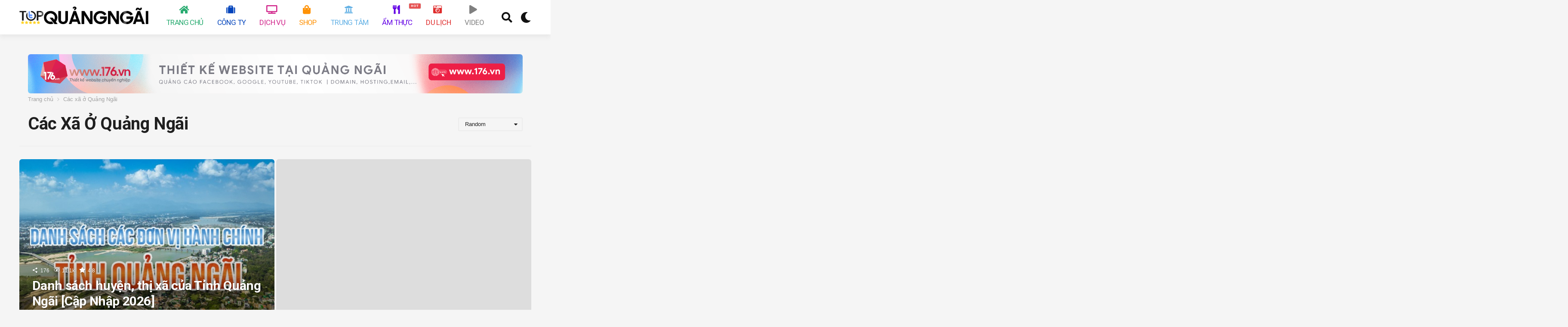

--- FILE ---
content_type: text/html; charset=UTF-8
request_url: https://topquangngai.vn/tag/cac-xa-o-quang-ngai/?order=random
body_size: 65019
content:
<!DOCTYPE HTML>
<html lang="vi"
 xmlns:fb="http://ogp.me/ns/fb#" prefix="og: https://ogp.me/ns#">
	<head>
		<meta charset="UTF-8">
		<meta name="viewport" content="width=device-width, initial-scale=1.0, maximum-scale=1.0, user-scalable=no">
					<!-- Optimized with WP Meteor v3.4.16 - https://wordpress.org/plugins/wp-meteor/ --><script data-wpmeteor-nooptimize="true" >var _wpmeteor={"exclude":true,"gdpr":true,"rdelay":2000,"preload":true,"elementor-animations":true,"elementor-pp":true,"v":"3.4.16","rest_url":"https:\/\/topquangngai.vn\/wp-json\/"};(()=>{try{new MutationObserver(function(){}),new Promise(function(){}),Object.assign({},{}),document.fonts.ready.then(function(){})}catch{s="wpmeteordisable=1",i=document.location.href,i.match(/[?&]wpmeteordisable/)||(o="",i.indexOf("?")==-1?i.indexOf("#")==-1?o=i+"?"+s:o=i.replace("#","?"+s+"#"):i.indexOf("#")==-1?o=i+"&"+s:o=i.replace("#","&"+s+"#"),document.location.href=o)}var s,i,o;})();

</script><script data-wpmeteor-nooptimize="true" >(()=>{var v="addEventListener",ue="removeEventListener",p="getAttribute",L="setAttribute",pe="removeAttribute",N="hasAttribute",St="querySelector",F=St+"All",U="appendChild",Q="removeChild",fe="createElement",T="tagName",Ae="getOwnPropertyDescriptor",y="prototype",W="__lookupGetter__",Ee="__lookupSetter__",m="DOMContentLoaded",f="load",B="pageshow",me="error";var d=window,c=document,Te=c.documentElement;var $=console.error;var Ke=!0,X=class{constructor(){this.known=[]}init(){let t,n,s=(r,a)=>{if(Ke&&r&&r.fn&&!r.__wpmeteor){let o=function(i){return i===r?this:(c[v](m,l=>{i.call(c,r,l,"jQueryMock")}),this)};this.known.push([r,r.fn.ready,r.fn.init?.prototype?.ready]),r.fn.ready=o,r.fn.init?.prototype?.ready&&(r.fn.init.prototype.ready=o),r.__wpmeteor=!0}return r};window.jQuery||window.$,Object.defineProperty(window,"jQuery",{get(){return t},set(r){t=s(r,"jQuery")},configurable:!0}),Object.defineProperty(window,"$",{get(){return n},set(r){n=s(r,"$")},configurable:!0})}unmock(){this.known.forEach(([t,n,s])=>{t.fn.ready=n,t.fn.init?.prototype?.ready&&s&&(t.fn.init.prototype.ready=s)}),Ke=!1}};var ge="fpo:first-interaction",he="fpo:replay-captured-events";var Je="fpo:element-loaded",Se="fpo:images-loaded",M="fpo:the-end";var Z="click",V=window,Qe=V.addEventListener.bind(V),Xe=V.removeEventListener.bind(V),Ge="removeAttribute",ve="getAttribute",Gt="setAttribute",Ne=["touchstart","touchmove","touchend","touchcancel","keydown","wheel"],Ze=["mouseover","mouseout",Z],Nt=["touchstart","touchend","touchcancel","mouseover","mouseout",Z],R="data-wpmeteor-";var Ue="dispatchEvent",je=e=>{let t=new MouseEvent(Z,{view:e.view,bubbles:!0,cancelable:!0});return Object.defineProperty(t,"target",{writable:!1,value:e.target}),t},Be=class{static capture(){let t=!1,[,n,s]=`${window.Promise}`.split(/[\s[(){]+/s);if(V["__"+s+n])return;let r=[],a=o=>{if(o.target&&Ue in o.target){if(!o.isTrusted)return;if(o.cancelable&&!Ne.includes(o.type))try{o.preventDefault()}catch{}o.stopImmediatePropagation(),o.type===Z?r.push(je(o)):Nt.includes(o.type)&&r.push(o),o.target[Gt](R+o.type,!0),t||(t=!0,V[Ue](new CustomEvent(ge)))}};V.addEventListener(he,()=>{Ze.forEach(l=>Xe(l,a,{passive:!1,capture:!0})),Ne.forEach(l=>Xe(l,a,{passive:!0,capture:!0}));let o;for(;o=r.shift();){var i=o.target;i[ve](R+"touchstart")&&i[ve](R+"touchend")&&!i[ve](R+Z)?(i[ve](R+"touchmove")||r.push(je(o)),i[Ge](R+"touchstart"),i[Ge](R+"touchend")):i[Ge](R+o.type),i[Ue](o)}}),Ze.forEach(o=>Qe(o,a,{passive:!1,capture:!0})),Ne.forEach(o=>Qe(o,a,{passive:!0,capture:!0}))}};var et=Be;var j=class{constructor(){this.l=[]}emit(t,n=null){this.l[t]&&this.l[t].forEach(s=>s(n))}on(t,n){this.l[t]||=[],this.l[t].push(n)}off(t,n){this.l[t]=(this.l[t]||[]).filter(s=>s!==n)}};var D=new j;var ye=c[fe]("span");ye[L]("id","elementor-device-mode");ye[L]("class","elementor-screen-only");var Ut=!1,tt=()=>(Ut||c.body[U](ye),getComputedStyle(ye,":after").content.replace(/"/g,""));var rt=e=>e[p]("class")||"",nt=(e,t)=>e[L]("class",t),st=()=>{d[v](f,function(){let e=tt(),t=Math.max(Te.clientWidth||0,d.innerWidth||0),n=Math.max(Te.clientHeight||0,d.innerHeight||0),s=["_animation_"+e,"animation_"+e,"_animation","_animation","animation"];Array.from(c[F](".elementor-invisible")).forEach(r=>{let a=r.getBoundingClientRect();if(a.top+d.scrollY<=n&&a.left+d.scrollX<t)try{let i=JSON.parse(r[p]("data-settings"));if(i.trigger_source)return;let l=i._animation_delay||i.animation_delay||0,u,E;for(var o=0;o<s.length;o++)if(i[s[o]]){E=s[o],u=i[E];break}if(u){let q=rt(r),J=u==="none"?q:q+" animated "+u,At=setTimeout(()=>{nt(r,J.replace(/\belementor-invisible\b/,"")),s.forEach(Tt=>delete i[Tt]),r[L]("data-settings",JSON.stringify(i))},l);D.on("fi",()=>{clearTimeout(At),nt(r,rt(r).replace(new RegExp("\b"+u+"\b"),""))})}}catch(i){console.error(i)}})})};var ot="data-in-mega_smartmenus",it=()=>{let e=c[fe]("div");e.innerHTML='<span class="sub-arrow --wp-meteor"><i class="fa" aria-hidden="true"></i></span>';let t=e.firstChild,n=s=>{let r=[];for(;s=s.previousElementSibling;)r.push(s);return r};c[v](m,function(){Array.from(c[F](".pp-advanced-menu ul")).forEach(s=>{if(s[p](ot))return;(s[p]("class")||"").match(/\bmega-menu\b/)&&s[F]("ul").forEach(o=>{o[L](ot,!0)});let r=n(s),a=r.filter(o=>o).filter(o=>o[T]==="A").pop();if(a||(a=r.map(o=>Array.from(o[F]("a"))).filter(o=>o).flat().pop()),a){let o=t.cloneNode(!0);a[U](o),new MutationObserver(l=>{l.forEach(({addedNodes:u})=>{u.forEach(E=>{if(E.nodeType===1&&E[T]==="SPAN")try{a[Q](o)}catch{}})})}).observe(a,{childList:!0})}})})};var w="readystatechange",A="message";var Y="SCRIPT",g="data-wpmeteor-",b=Object.defineProperty,Ve=Object.defineProperties,P="javascript/blocked",Pe=/^\s*(application|text)\/javascript|module\s*$/i,mt="requestAnimationFrame",gt="requestIdleCallback",ie="setTimeout",Ie="__dynamic",I=d.constructor.name+"::",ce=c.constructor.name+"::",ht=function(e,t){t=t||d;for(var n=0;n<this.length;n++)e.call(t,this[n],n,this)};"NodeList"in d&&!NodeList[y].forEach&&(NodeList[y].forEach=ht);"HTMLCollection"in d&&!HTMLCollection[y].forEach&&(HTMLCollection[y].forEach=ht);_wpmeteor["elementor-animations"]&&st(),_wpmeteor["elementor-pp"]&&it();var _e=[],Le=[],ee=[],se=!1,k=[],h={},He=!1,Bt=0,H=c.visibilityState==="visible"?d[mt]:d[ie],vt=d[gt]||H;c[v]("visibilitychange",()=>{H=c.visibilityState==="visible"?d[mt]:d[ie],vt=d[gt]||H});var C=d[ie],De,z=["src","type"],x=Object,te="definePropert";x[te+"y"]=(e,t,n)=>{if(e===d&&["jQuery","onload"].indexOf(t)>=0||(e===c||e===c.body)&&["readyState","write","writeln","on"+w].indexOf(t)>=0)return["on"+w,"on"+f].indexOf(t)&&n.set&&(h["on"+w]=h["on"+w]||[],h["on"+w].push(n.set)),e;if(e instanceof HTMLScriptElement&&z.indexOf(t)>=0){if(!e[t+"__def"]){let s=x[Ae](e,t);b(e,t,{set(r){return e[t+"__set"]?e[t+"__set"].call(e,r):s.set.call(e,r)},get(){return e[t+"__get"]?e[t+"__get"].call(e):s.get.call(e)}}),e[t+"__def"]=!0}return n.get&&(e[t+"__get"]=n.get),n.set&&(e[t+"__set"]=n.set),e}return b(e,t,n)};x[te+"ies"]=(e,t)=>{for(let n in t)x[te+"y"](e,n,t[n]);for(let n of x.getOwnPropertySymbols(t))x[te+"y"](e,n,t[n]);return e};var qe=EventTarget[y][v],yt=EventTarget[y][ue],ae=qe.bind(c),Ct=yt.bind(c),G=qe.bind(d),_t=yt.bind(d),Lt=Document[y].createElement,le=Lt.bind(c),de=c.__proto__[W]("readyState").bind(c),ct="loading";b(c,"readyState",{get(){return ct},set(e){return ct=e}});var at=e=>k.filter(([t,,n],s)=>{if(!(e.indexOf(t.type)<0)){n||(n=t.target);try{let r=n.constructor.name+"::"+t.type;for(let a=0;a<h[r].length;a++)if(h[r][a]){let o=r+"::"+s+"::"+a;if(!xe[o])return!0}}catch{}}}).length,oe,xe={},K=e=>{k.forEach(([t,n,s],r)=>{if(!(e.indexOf(t.type)<0)){s||(s=t.target);try{let a=s.constructor.name+"::"+t.type;if((h[a]||[]).length)for(let o=0;o<h[a].length;o++){let i=h[a][o];if(i){let l=a+"::"+r+"::"+o;if(!xe[l]){xe[l]=!0,c.readyState=n,oe=a;try{Bt++,!i[y]||i[y].constructor===i?i.bind(s)(t):i(t)}catch(u){$(u,i)}oe=null}}}}catch(a){$(a)}}})};ae(m,e=>{k.push([new e.constructor(m,e),de(),c])});ae(w,e=>{k.push([new e.constructor(w,e),de(),c])});G(m,e=>{k.push([new e.constructor(m,e),de(),d])});G(f,e=>{He=!0,k.push([new e.constructor(f,e),de(),d]),O||K([m,w,A,f,B])});G(B,e=>{k.push([new e.constructor(B,e),de(),d]),O||K([m,w,A,f,B])});var wt=e=>{k.push([e,c.readyState,d])},Ot=d[W]("onmessage"),Rt=d[Ee]("onmessage"),Pt=()=>{_t(A,wt),(h[I+"message"]||[]).forEach(e=>{G(A,e)}),b(d,"onmessage",{get:Ot,set:Rt})};G(A,wt);var Dt=new X;Dt.init();var Fe=()=>{!O&&!se&&(O=!0,c.readyState="loading",H($e),H(S)),He||G(f,()=>{Fe()})};G(ge,()=>{Fe()});D.on(Se,()=>{Fe()});_wpmeteor.rdelay>=0&&et.capture();var re=[-1],Ce=e=>{re=re.filter(t=>t!==e.target),re.length||C(D.emit.bind(D,M))};var O=!1,S=()=>{let e=_e.shift();if(e)e[p](g+"src")?e[N]("async")||e[Ie]?(e.isConnected&&(re.push(e),setTimeout(Ce,1e3,{target:e})),Oe(e,Ce),C(S)):Oe(e,C.bind(null,S)):(e.origtype==P&&Oe(e),C(S));else if(Le.length)_e.push(...Le),Le.length=0,C(S);else if(at([m,w,A]))K([m,w,A]),C(S);else if(He)if(at([f,B,A]))K([f,B,A]),C(S);else if(re.length>1)vt(S);else if(ee.length)_e.push(...ee),ee.length=0,C(S);else{if(d.RocketLazyLoadScripts)try{RocketLazyLoadScripts.run()}catch(t){$(t)}c.readyState="complete",Pt(),Dt.unmock(),O=!1,se=!0,d[ie](()=>Ce({target:-1}))}else O=!1},xt=e=>{let t=le(Y),n=e.attributes;for(var s=n.length-1;s>=0;s--)n[s].name.startsWith(g)||t[L](n[s].name,n[s].value);let r=e[p](g+"type");r?t.type=r:t.type="text/javascript",(e.textContent||"").match(/^\s*class RocketLazyLoadScripts/)?t.textContent=e.textContent.replace(/^\s*class\s*RocketLazyLoadScripts/,"window.RocketLazyLoadScripts=class").replace("RocketLazyLoadScripts.run();",""):t.textContent=e.textContent;for(let a of["onload","onerror","onreadystatechange"])e[a]&&(t[a]=e[a]);return t},Oe=(e,t)=>{let n=e[p](g+"src");if(n){let s=qe.bind(e);e.isConnected&&t&&(s(f,t),s(me,t)),e.origtype=e[p](g+"type")||"text/javascript",e.origsrc=n,(!e.isConnected||e[N]("nomodule")||e.type&&!Pe.test(e.type))&&t&&t(new Event(f,{target:e}))}else e.origtype===P?(e.origtype=e[p](g+"type")||"text/javascript",e[pe]("integrity"),e.textContent=e.textContent+`
`):t&&t(new Event(f,{target:e}))},We=(e,t)=>{let n=(h[e]||[]).indexOf(t);if(n>=0)return h[e][n]=void 0,!0},lt=(e,t,...n)=>{if("HTMLDocument::"+m==oe&&e===m&&!t.toString().match(/jQueryMock/)){D.on(M,c[v].bind(c,e,t,...n));return}if(t&&(e===m||e===w)){let s=ce+e;h[s]=h[s]||[],h[s].push(t),se&&K([e]);return}return ae(e,t,...n)},dt=(e,t,...n)=>{if(e===m){let s=ce+e;We(s,t)}return Ct(e,t,...n)};Ve(c,{[v]:{get(){return lt},set(){return lt}},[ue]:{get(){return dt},set(){return dt}}});var ne=c.createDocumentFragment(),$e=()=>{ne.hasChildNodes()&&(c.head[U](ne),ne=c.createDocumentFragment())},ut={},we=e=>{if(e)try{let t=new URL(e,c.location.href),n=t.origin;if(n&&!ut[n]&&c.location.host!==t.host){let s=le("link");s.rel="preconnect",s.href=n,ne[U](s),ut[n]=!0,O&&H($e)}}catch{}},be={},kt=(e,t,n,s)=>{let r=le("link");r.rel=t?"modulepre"+f:"pre"+f,r.as="script",n&&r[L]("crossorigin",n),s&&r[L]("integrity",s);try{e=new URL(e,c.location.href).href}catch{}r.href=e,ne[U](r),be[e]=!0,O&&H($e)},ke=function(...e){let t=le(...e);if(!e||e[0].toUpperCase()!==Y||!O)return t;let n=t[L].bind(t),s=t[p].bind(t),r=t[pe].bind(t),a=t[N].bind(t),o=t[W]("attributes").bind(t);return z.forEach(i=>{let l=t[W](i).bind(t),u=t[Ee](i).bind(t);x[te+"y"](t,i,{set(E){return i==="type"&&E&&!Pe.test(E)?n(i,E):((i==="src"&&E||i==="type"&&E&&t.origsrc)&&n("type",P),E?n(g+i,E):r(g+i))},get(){let E=t[p](g+i);if(i==="src")try{return new URL(E,c.location.href).href}catch{}return E}}),b(t,"orig"+i,{set(E){return u(E)},get(){return l()}})}),t[L]=function(i,l){if(z.includes(i))return i==="type"&&l&&!Pe.test(l)?n(i,l):((i==="src"&&l||i==="type"&&l&&t.origsrc)&&n("type",P),l?n(g+i,l):r(g+i));n(i,l)},t[p]=function(i){let l=z.indexOf(i)>=0?s(g+i):s(i);if(i==="src")try{return new URL(l,c.location.href).href}catch{}return l},t[N]=function(i){return z.indexOf(i)>=0?a(g+i):a(i)},b(t,"attributes",{get(){return[...o()].filter(l=>l.name!=="type").map(l=>({name:l.name.match(new RegExp(g))?l.name.replace(g,""):l.name,value:l.value}))}}),t[Ie]=!0,t};Object.defineProperty(Document[y],"createElement",{set(e){e!==ke&&(De=e)},get(){return De||ke}});var Re=new Set,ze=new MutationObserver(e=>{e.forEach(({removedNodes:t,addedNodes:n,target:s})=>{t.forEach(r=>{r.nodeType===1&&Y===r[T]&&"origtype"in r&&Re.delete(r)}),n.forEach(r=>{if(r.nodeType===1)if(Y===r[T]){if("origtype"in r){if(r.origtype!==P)return}else if(r[p]("type")!==P)return;"origtype"in r||z.forEach(o=>{let i=r[W](o).bind(r),l=r[Ee](o).bind(r);b(r,"orig"+o,{set(u){return l(u)},get(){return i()}})});let a=r[p](g+"src");if(Re.has(r)&&$("Inserted twice",r),r.parentNode){Re.add(r);let o=r[p](g+"type");(a||"").match(/\/gtm.js\?/)||r[N]("async")||r[Ie]?(ee.push(r),we(a)):r[N]("defer")||o==="module"?(Le.push(r),we(a)):(a&&!r[N]("nomodule")&&!be[a]&&kt(a,o==="module",r[N]("crossorigin")&&r[p]("crossorigin"),r[p]("integrity")),_e.push(r))}else r[v](f,o=>o.target.parentNode[Q](o.target)),r[v](me,o=>o.target.parentNode[Q](o.target)),s[U](r)}else r[T]==="LINK"&&r[p]("as")==="script"&&(be[r[p]("href")]=!0)})})}),bt={childList:!0,subtree:!0};ze.observe(c.documentElement,bt);var Mt=HTMLElement[y].attachShadow;HTMLElement[y].attachShadow=function(e){let t=Mt.call(this,e);return e.mode==="open"&&ze.observe(t,bt),t};(()=>{let e=x[Ae](HTMLIFrameElement[y],"src");b(HTMLIFrameElement[y],"src",{get(){return this.dataset.fpoSrc?this.dataset.fpoSrc:e.get.call(this)},set(t){delete this.dataset.fpoSrc,e.set.call(this,t)}})})();D.on(M,()=>{(!De||De===ke)&&(Document[y].createElement=Lt,ze.disconnect()),dispatchEvent(new CustomEvent(he)),dispatchEvent(new CustomEvent(M))});var Me=e=>{let t,n;!c.currentScript||!c.currentScript.parentNode?(t=c.body,n=t.lastChild):(n=c.currentScript,t=n.parentNode);try{let s=le("div");s.innerHTML=e,Array.from(s.childNodes).forEach(r=>{r.nodeName===Y?t.insertBefore(xt(r),n):t.insertBefore(r,n)})}catch(s){$(s)}},pt=e=>Me(e+`
`);Ve(c,{write:{get(){return Me},set(e){return Me=e}},writeln:{get(){return pt},set(e){return pt=e}}});var ft=(e,t,...n)=>{if(I+m==oe&&e===m&&!t.toString().match(/jQueryMock/)){D.on(M,d[v].bind(d,e,t,...n));return}if(I+f==oe&&e===f){D.on(M,d[v].bind(d,e,t,...n));return}if(t&&(e===f||e===B||e===m||e===A&&!se)){let s=e===m?ce+e:I+e;h[s]=h[s]||[],h[s].push(t),se&&K([e]);return}return G(e,t,...n)},Et=(e,t,...n)=>{if(e===f||e===m||e===B){let s=e===m?ce+e:I+e;We(s,t)}return _t(e,t,...n)};Ve(d,{[v]:{get(){return ft},set(){return ft}},[ue]:{get(){return Et},set(){return Et}}});var Ye=e=>{let t;return{get(){return t},set(n){return t&&We(e,n),h[e]=h[e]||[],h[e].push(n),t=n}}};G(Je,e=>{let{target:t,event:n}=e.detail,s=t===d?c.body:t,r=s[p](g+"on"+n.type);s[pe](g+"on"+n.type);try{let a=new Function("event",r);t===d?d[v](f,a.bind(t,n)):a.call(t,n)}catch(a){console.err(a)}});{let e=Ye(I+f);b(d,"onload",e),ae(m,()=>{b(c.body,"onload",e)})}b(c,"onreadystatechange",Ye(ce+w));b(d,"onmessage",Ye(I+A));(()=>{let e=d.innerHeight,t=d.innerWidth,n=r=>{let o={"4g":1250,"3g":2500,"2g":2500}[(navigator.connection||{}).effectiveType]||0,i=r.getBoundingClientRect(),l={top:-1*e-o,left:-1*t-o,bottom:e+o,right:t+o};return!(i.left>=l.right||i.right<=l.left||i.top>=l.bottom||i.bottom<=l.top)},s=(r=!0)=>{let a=1,o=-1,i={},l=()=>{o++,--a||d[ie](D.emit.bind(D,Se),_wpmeteor.rdelay)};Array.from(c.getElementsByTagName("*")).forEach(u=>{let E,q,J;if(u[T]==="IMG"){let _=u.currentSrc||u.src;_&&!i[_]&&!_.match(/^data:/i)&&((u.loading||"").toLowerCase()!=="lazy"||n(u))&&(E=_)}else if(u[T]===Y)we(u[p](g+"src"));else if(u[T]==="LINK"&&u[p]("as")==="script"&&["pre"+f,"modulepre"+f].indexOf(u[p]("rel"))>=0)be[u[p]("href")]=!0;else if((q=d.getComputedStyle(u))&&(J=(q.backgroundImage||"").match(/^url\s*\((.*?)\)/i))&&(J||[]).length){let _=J[0].slice(4,-1).replace(/"/g,"");!i[_]&&!_.match(/^data:/i)&&(E=_)}if(E){i[E]=!0;let _=new Image;r&&(a++,_[v](f,l),_[v](me,l)),_.src=E}}),c.fonts.ready.then(()=>{l()})};_wpmeteor.rdelay===0?ae(m,s):G(f,s)})();})();
//1.0.42

</script><script  type="javascript/blocked" data-wpmeteor-type="text/javascript" >
		(function( $ ) {

			var themeModeStylesheetURL = 'https://topquangngai.vn/wp-content/themes/topquangngai/css/night-mode.min.css';
			var getCookie = function( cname ) {
				var name = cname + "=";
				var decodedCookie = decodeURIComponent( document.cookie );
				var ca = decodedCookie.split( ';' );
				for ( var i = 0; i < ca.length; i++ ) {
					var c = ca[i];
					while ( c.charAt( 0 ) == ' ' ) {
						c = c.substring( 1 );
					}
					if ( c.indexOf( name ) == 0 ) {
						return c.substring( name.length, c.length );
					}
				}
				return "";
			};
			var setCookie = function( cname, cvalue, exdays ) {
				var d = new Date();
				d.setTime( d.getTime() + (exdays * 24 * 60 * 60 * 1000) );
				var expires = "expires=" + d.toUTCString();
				document.cookie = cname + "=" + cvalue + ";" + expires + ";path=/";
			};
			var delete_cookie = function( cname ) {
				setCookie( cname, null, 0 );
			};
			var appendThemeModeLink = function() {
				var link = document.createElement( 'link' );
				var targetNode = document.getElementById( 'boombox-primary-style-inline-css' );
				link.rel = 'stylesheet';
				link.id = 'boombox-theme-mode-css';
				link.href = themeModeStylesheetURL;
				link.media = 'all';

				targetNode.parentNode.insertBefore( link, targetNode.nextSibling );
			};

			document.addEventListener( 'DOMContentLoaded', function() {
				var switchers = document.querySelectorAll( '.bb-mode-switcher .bb-mode-toggle' );

				for ( var i = 0; i < switchers.length; i++ ) {
					switchers[i].addEventListener( 'click', function(e) {
					    e.preventDefault();
						var stylesheet = document.getElementById( 'boombox-theme-mode-css' );
						if ( !!getCookie( 'boombox-theme-mode' ) ) {
							if ( stylesheet ) {
								stylesheet.setAttribute( 'disabled', 'disabled' );
							}
                            document.body.classList.remove("boombox-mode-on");
							delete_cookie( 'boombox-theme-mode' );
						} else {
							if ( stylesheet ) {
								stylesheet.removeAttribute( 'disabled' );
							} else {
								appendThemeModeLink();
							}
                            document.body.classList.add("boombox-mode-on");
							setCookie( 'boombox-theme-mode', 1, 365 );
						}
					} );
				}

                if ( !!getCookie( 'boombox-theme-mode' ) ) {
                    document.body.classList.add("boombox-mode-on");
                }
			} );

			if ( !!getCookie( 'boombox-theme-mode' ) ) {

				var appendInterval = setInterval( function() {
					if ( document.getElementById( 'boombox-primary-style-inline-css' ) ) {
						clearInterval( appendInterval );
						appendThemeModeLink();
					}
				}, 25 );
			}

		})();
	</script>
<!-- Tối ưu hóa công cụ tìm kiếm bởi Rank Math PRO - https://rankmath.com/ -->
<title>Các xã ở Quảng Ngãi - Top Quảng Ngãi</title>
<meta name="robots" content="follow, index, max-snippet:-1, max-video-preview:-1, max-image-preview:large"/>
<link rel="canonical" href="https://topquangngai.vn/tag/cac-xa-o-quang-ngai/" />
<meta property="og:locale" content="vi_VN" />
<meta property="og:type" content="article" />
<meta property="og:title" content="Các xã ở Quảng Ngãi - Top Quảng Ngãi" />
<meta property="og:url" content="https://topquangngai.vn/tag/cac-xa-o-quang-ngai/" />
<meta property="og:site_name" content="Top Quảng Ngãi" />
<meta name="twitter:card" content="summary_large_image" />
<meta name="twitter:title" content="Các xã ở Quảng Ngãi - Top Quảng Ngãi" />
<meta name="twitter:label1" content="Mục" />
<meta name="twitter:data1" content="1" />
<script type="application/ld+json" class="rank-math-schema-pro">{"@context":"https://schema.org","@graph":[{"@type":"Place","@id":"https://topquangngai.vn/#place","geo":{"@type":"GeoCoordinates","latitude":"15.3427062","longitude":"108.0102733"},"hasMap":"https://www.google.com/maps/search/?api=1&amp;query=15.3427062,108.0102733","address":{"@type":"PostalAddress","streetAddress":"88 H\u00e0 Huy T\u1eadp","addressLocality":"Ngh\u0129a Ch\u00e1nh Nam","addressRegion":"Qu\u1ea3ng Ng\u00e3i","postalCode":"570000","addressCountry":"Vi\u1ec7t Nam"}},{"@type":"Organization","@id":"https://topquangngai.vn/#organization","name":"Top Qu\u1ea3ng Ng\u00e3i","url":"https://topquangngai.vn","email":"info@topquangngai.vn","address":{"@type":"PostalAddress","streetAddress":"88 H\u00e0 Huy T\u1eadp","addressLocality":"Ngh\u0129a Ch\u00e1nh Nam","addressRegion":"Qu\u1ea3ng Ng\u00e3i","postalCode":"570000","addressCountry":"Vi\u1ec7t Nam"},"logo":{"@type":"ImageObject","@id":"https://topquangngai.vn/#logo","url":"https://topquangngai.vn/wp-content/uploads/2020/12/logo-v2-1.png","contentUrl":"https://topquangngai.vn/wp-content/uploads/2020/12/logo-v2-1.png","caption":"Top Qu\u1ea3ng Ng\u00e3i","inLanguage":"vi","width":"663","height":"91"},"contactPoint":[{"@type":"ContactPoint","telephone":"+84822222176","contactType":"customer support"}],"location":{"@id":"https://topquangngai.vn/#place"}},{"@type":"WebSite","@id":"https://topquangngai.vn/#website","url":"https://topquangngai.vn","name":"Top Qu\u1ea3ng Ng\u00e3i","publisher":{"@id":"https://topquangngai.vn/#organization"},"inLanguage":"vi"},{"@type":"CollectionPage","@id":"https://topquangngai.vn/tag/cac-xa-o-quang-ngai/#webpage","url":"https://topquangngai.vn/tag/cac-xa-o-quang-ngai/","name":"C\u00e1c x\u00e3 \u1edf Qu\u1ea3ng Ng\u00e3i - Top Qu\u1ea3ng Ng\u00e3i","isPartOf":{"@id":"https://topquangngai.vn/#website"},"inLanguage":"vi"}]}</script>
<!-- /Plugin SEO WordPress Rank Math -->

<link rel='dns-prefetch' href='//fonts.googleapis.com' />
<link href='https://fonts.gstatic.com' crossorigin rel='preconnect' />
<link rel="alternate" type="application/rss+xml" title="Dòng thông tin Top Quảng Ngãi &raquo;" href="https://topquangngai.vn/feed/" />
<link rel="alternate" type="application/rss+xml" title="Top Quảng Ngãi &raquo; Dòng bình luận" href="https://topquangngai.vn/comments/feed/" />
<link rel="alternate" type="application/rss+xml" title="Dòng thông tin cho Thẻ Top Quảng Ngãi &raquo; Các xã ở Quảng Ngãi" href="https://topquangngai.vn/tag/cac-xa-o-quang-ngai/feed/" />
<style id='wp-img-auto-sizes-contain-inline-css' type='text/css'>
img:is([sizes=auto i],[sizes^="auto," i]){contain-intrinsic-size:3000px 1500px}
/*# sourceURL=wp-img-auto-sizes-contain-inline-css */
</style>
<style id='wp-emoji-styles-inline-css' type='text/css'>

	img.wp-smiley, img.emoji {
		display: inline !important;
		border: none !important;
		box-shadow: none !important;
		height: 1em !important;
		width: 1em !important;
		margin: 0 0.07em !important;
		vertical-align: -0.1em !important;
		background: none !important;
		padding: 0 !important;
	}
/*# sourceURL=wp-emoji-styles-inline-css */
</style>
<style id='wp-block-library-inline-css' type='text/css'>
:root{--wp-block-synced-color:#7a00df;--wp-block-synced-color--rgb:122,0,223;--wp-bound-block-color:var(--wp-block-synced-color);--wp-editor-canvas-background:#ddd;--wp-admin-theme-color:#007cba;--wp-admin-theme-color--rgb:0,124,186;--wp-admin-theme-color-darker-10:#006ba1;--wp-admin-theme-color-darker-10--rgb:0,107,160.5;--wp-admin-theme-color-darker-20:#005a87;--wp-admin-theme-color-darker-20--rgb:0,90,135;--wp-admin-border-width-focus:2px}@media (min-resolution:192dpi){:root{--wp-admin-border-width-focus:1.5px}}.wp-element-button{cursor:pointer}:root .has-very-light-gray-background-color{background-color:#eee}:root .has-very-dark-gray-background-color{background-color:#313131}:root .has-very-light-gray-color{color:#eee}:root .has-very-dark-gray-color{color:#313131}:root .has-vivid-green-cyan-to-vivid-cyan-blue-gradient-background{background:linear-gradient(135deg,#00d084,#0693e3)}:root .has-purple-crush-gradient-background{background:linear-gradient(135deg,#34e2e4,#4721fb 50%,#ab1dfe)}:root .has-hazy-dawn-gradient-background{background:linear-gradient(135deg,#faaca8,#dad0ec)}:root .has-subdued-olive-gradient-background{background:linear-gradient(135deg,#fafae1,#67a671)}:root .has-atomic-cream-gradient-background{background:linear-gradient(135deg,#fdd79a,#004a59)}:root .has-nightshade-gradient-background{background:linear-gradient(135deg,#330968,#31cdcf)}:root .has-midnight-gradient-background{background:linear-gradient(135deg,#020381,#2874fc)}:root{--wp--preset--font-size--normal:16px;--wp--preset--font-size--huge:42px}.has-regular-font-size{font-size:1em}.has-larger-font-size{font-size:2.625em}.has-normal-font-size{font-size:var(--wp--preset--font-size--normal)}.has-huge-font-size{font-size:var(--wp--preset--font-size--huge)}.has-text-align-center{text-align:center}.has-text-align-left{text-align:left}.has-text-align-right{text-align:right}.has-fit-text{white-space:nowrap!important}#end-resizable-editor-section{display:none}.aligncenter{clear:both}.items-justified-left{justify-content:flex-start}.items-justified-center{justify-content:center}.items-justified-right{justify-content:flex-end}.items-justified-space-between{justify-content:space-between}.screen-reader-text{border:0;clip-path:inset(50%);height:1px;margin:-1px;overflow:hidden;padding:0;position:absolute;width:1px;word-wrap:normal!important}.screen-reader-text:focus{background-color:#ddd;clip-path:none;color:#444;display:block;font-size:1em;height:auto;left:5px;line-height:normal;padding:15px 23px 14px;text-decoration:none;top:5px;width:auto;z-index:100000}html :where(.has-border-color){border-style:solid}html :where([style*=border-top-color]){border-top-style:solid}html :where([style*=border-right-color]){border-right-style:solid}html :where([style*=border-bottom-color]){border-bottom-style:solid}html :where([style*=border-left-color]){border-left-style:solid}html :where([style*=border-width]){border-style:solid}html :where([style*=border-top-width]){border-top-style:solid}html :where([style*=border-right-width]){border-right-style:solid}html :where([style*=border-bottom-width]){border-bottom-style:solid}html :where([style*=border-left-width]){border-left-style:solid}html :where(img[class*=wp-image-]){height:auto;max-width:100%}:where(figure){margin:0 0 1em}html :where(.is-position-sticky){--wp-admin--admin-bar--position-offset:var(--wp-admin--admin-bar--height,0px)}@media screen and (max-width:600px){html :where(.is-position-sticky){--wp-admin--admin-bar--position-offset:0px}}

/*# sourceURL=wp-block-library-inline-css */
</style><style id='global-styles-inline-css' type='text/css'>
:root{--wp--preset--aspect-ratio--square: 1;--wp--preset--aspect-ratio--4-3: 4/3;--wp--preset--aspect-ratio--3-4: 3/4;--wp--preset--aspect-ratio--3-2: 3/2;--wp--preset--aspect-ratio--2-3: 2/3;--wp--preset--aspect-ratio--16-9: 16/9;--wp--preset--aspect-ratio--9-16: 9/16;--wp--preset--color--black: #000000;--wp--preset--color--cyan-bluish-gray: #abb8c3;--wp--preset--color--white: #ffffff;--wp--preset--color--pale-pink: #f78da7;--wp--preset--color--vivid-red: #cf2e2e;--wp--preset--color--luminous-vivid-orange: #ff6900;--wp--preset--color--luminous-vivid-amber: #fcb900;--wp--preset--color--light-green-cyan: #7bdcb5;--wp--preset--color--vivid-green-cyan: #00d084;--wp--preset--color--pale-cyan-blue: #8ed1fc;--wp--preset--color--vivid-cyan-blue: #0693e3;--wp--preset--color--vivid-purple: #9b51e0;--wp--preset--gradient--vivid-cyan-blue-to-vivid-purple: linear-gradient(135deg,rgb(6,147,227) 0%,rgb(155,81,224) 100%);--wp--preset--gradient--light-green-cyan-to-vivid-green-cyan: linear-gradient(135deg,rgb(122,220,180) 0%,rgb(0,208,130) 100%);--wp--preset--gradient--luminous-vivid-amber-to-luminous-vivid-orange: linear-gradient(135deg,rgb(252,185,0) 0%,rgb(255,105,0) 100%);--wp--preset--gradient--luminous-vivid-orange-to-vivid-red: linear-gradient(135deg,rgb(255,105,0) 0%,rgb(207,46,46) 100%);--wp--preset--gradient--very-light-gray-to-cyan-bluish-gray: linear-gradient(135deg,rgb(238,238,238) 0%,rgb(169,184,195) 100%);--wp--preset--gradient--cool-to-warm-spectrum: linear-gradient(135deg,rgb(74,234,220) 0%,rgb(151,120,209) 20%,rgb(207,42,186) 40%,rgb(238,44,130) 60%,rgb(251,105,98) 80%,rgb(254,248,76) 100%);--wp--preset--gradient--blush-light-purple: linear-gradient(135deg,rgb(255,206,236) 0%,rgb(152,150,240) 100%);--wp--preset--gradient--blush-bordeaux: linear-gradient(135deg,rgb(254,205,165) 0%,rgb(254,45,45) 50%,rgb(107,0,62) 100%);--wp--preset--gradient--luminous-dusk: linear-gradient(135deg,rgb(255,203,112) 0%,rgb(199,81,192) 50%,rgb(65,88,208) 100%);--wp--preset--gradient--pale-ocean: linear-gradient(135deg,rgb(255,245,203) 0%,rgb(182,227,212) 50%,rgb(51,167,181) 100%);--wp--preset--gradient--electric-grass: linear-gradient(135deg,rgb(202,248,128) 0%,rgb(113,206,126) 100%);--wp--preset--gradient--midnight: linear-gradient(135deg,rgb(2,3,129) 0%,rgb(40,116,252) 100%);--wp--preset--font-size--small: 13px;--wp--preset--font-size--medium: 20px;--wp--preset--font-size--large: 36px;--wp--preset--font-size--x-large: 42px;--wp--preset--spacing--20: 0.44rem;--wp--preset--spacing--30: 0.67rem;--wp--preset--spacing--40: 1rem;--wp--preset--spacing--50: 1.5rem;--wp--preset--spacing--60: 2.25rem;--wp--preset--spacing--70: 3.38rem;--wp--preset--spacing--80: 5.06rem;--wp--preset--shadow--natural: 6px 6px 9px rgba(0, 0, 0, 0.2);--wp--preset--shadow--deep: 12px 12px 50px rgba(0, 0, 0, 0.4);--wp--preset--shadow--sharp: 6px 6px 0px rgba(0, 0, 0, 0.2);--wp--preset--shadow--outlined: 6px 6px 0px -3px rgb(255, 255, 255), 6px 6px rgb(0, 0, 0);--wp--preset--shadow--crisp: 6px 6px 0px rgb(0, 0, 0);}:where(.is-layout-flex){gap: 0.5em;}:where(.is-layout-grid){gap: 0.5em;}body .is-layout-flex{display: flex;}.is-layout-flex{flex-wrap: wrap;align-items: center;}.is-layout-flex > :is(*, div){margin: 0;}body .is-layout-grid{display: grid;}.is-layout-grid > :is(*, div){margin: 0;}:where(.wp-block-columns.is-layout-flex){gap: 2em;}:where(.wp-block-columns.is-layout-grid){gap: 2em;}:where(.wp-block-post-template.is-layout-flex){gap: 1.25em;}:where(.wp-block-post-template.is-layout-grid){gap: 1.25em;}.has-black-color{color: var(--wp--preset--color--black) !important;}.has-cyan-bluish-gray-color{color: var(--wp--preset--color--cyan-bluish-gray) !important;}.has-white-color{color: var(--wp--preset--color--white) !important;}.has-pale-pink-color{color: var(--wp--preset--color--pale-pink) !important;}.has-vivid-red-color{color: var(--wp--preset--color--vivid-red) !important;}.has-luminous-vivid-orange-color{color: var(--wp--preset--color--luminous-vivid-orange) !important;}.has-luminous-vivid-amber-color{color: var(--wp--preset--color--luminous-vivid-amber) !important;}.has-light-green-cyan-color{color: var(--wp--preset--color--light-green-cyan) !important;}.has-vivid-green-cyan-color{color: var(--wp--preset--color--vivid-green-cyan) !important;}.has-pale-cyan-blue-color{color: var(--wp--preset--color--pale-cyan-blue) !important;}.has-vivid-cyan-blue-color{color: var(--wp--preset--color--vivid-cyan-blue) !important;}.has-vivid-purple-color{color: var(--wp--preset--color--vivid-purple) !important;}.has-black-background-color{background-color: var(--wp--preset--color--black) !important;}.has-cyan-bluish-gray-background-color{background-color: var(--wp--preset--color--cyan-bluish-gray) !important;}.has-white-background-color{background-color: var(--wp--preset--color--white) !important;}.has-pale-pink-background-color{background-color: var(--wp--preset--color--pale-pink) !important;}.has-vivid-red-background-color{background-color: var(--wp--preset--color--vivid-red) !important;}.has-luminous-vivid-orange-background-color{background-color: var(--wp--preset--color--luminous-vivid-orange) !important;}.has-luminous-vivid-amber-background-color{background-color: var(--wp--preset--color--luminous-vivid-amber) !important;}.has-light-green-cyan-background-color{background-color: var(--wp--preset--color--light-green-cyan) !important;}.has-vivid-green-cyan-background-color{background-color: var(--wp--preset--color--vivid-green-cyan) !important;}.has-pale-cyan-blue-background-color{background-color: var(--wp--preset--color--pale-cyan-blue) !important;}.has-vivid-cyan-blue-background-color{background-color: var(--wp--preset--color--vivid-cyan-blue) !important;}.has-vivid-purple-background-color{background-color: var(--wp--preset--color--vivid-purple) !important;}.has-black-border-color{border-color: var(--wp--preset--color--black) !important;}.has-cyan-bluish-gray-border-color{border-color: var(--wp--preset--color--cyan-bluish-gray) !important;}.has-white-border-color{border-color: var(--wp--preset--color--white) !important;}.has-pale-pink-border-color{border-color: var(--wp--preset--color--pale-pink) !important;}.has-vivid-red-border-color{border-color: var(--wp--preset--color--vivid-red) !important;}.has-luminous-vivid-orange-border-color{border-color: var(--wp--preset--color--luminous-vivid-orange) !important;}.has-luminous-vivid-amber-border-color{border-color: var(--wp--preset--color--luminous-vivid-amber) !important;}.has-light-green-cyan-border-color{border-color: var(--wp--preset--color--light-green-cyan) !important;}.has-vivid-green-cyan-border-color{border-color: var(--wp--preset--color--vivid-green-cyan) !important;}.has-pale-cyan-blue-border-color{border-color: var(--wp--preset--color--pale-cyan-blue) !important;}.has-vivid-cyan-blue-border-color{border-color: var(--wp--preset--color--vivid-cyan-blue) !important;}.has-vivid-purple-border-color{border-color: var(--wp--preset--color--vivid-purple) !important;}.has-vivid-cyan-blue-to-vivid-purple-gradient-background{background: var(--wp--preset--gradient--vivid-cyan-blue-to-vivid-purple) !important;}.has-light-green-cyan-to-vivid-green-cyan-gradient-background{background: var(--wp--preset--gradient--light-green-cyan-to-vivid-green-cyan) !important;}.has-luminous-vivid-amber-to-luminous-vivid-orange-gradient-background{background: var(--wp--preset--gradient--luminous-vivid-amber-to-luminous-vivid-orange) !important;}.has-luminous-vivid-orange-to-vivid-red-gradient-background{background: var(--wp--preset--gradient--luminous-vivid-orange-to-vivid-red) !important;}.has-very-light-gray-to-cyan-bluish-gray-gradient-background{background: var(--wp--preset--gradient--very-light-gray-to-cyan-bluish-gray) !important;}.has-cool-to-warm-spectrum-gradient-background{background: var(--wp--preset--gradient--cool-to-warm-spectrum) !important;}.has-blush-light-purple-gradient-background{background: var(--wp--preset--gradient--blush-light-purple) !important;}.has-blush-bordeaux-gradient-background{background: var(--wp--preset--gradient--blush-bordeaux) !important;}.has-luminous-dusk-gradient-background{background: var(--wp--preset--gradient--luminous-dusk) !important;}.has-pale-ocean-gradient-background{background: var(--wp--preset--gradient--pale-ocean) !important;}.has-electric-grass-gradient-background{background: var(--wp--preset--gradient--electric-grass) !important;}.has-midnight-gradient-background{background: var(--wp--preset--gradient--midnight) !important;}.has-small-font-size{font-size: var(--wp--preset--font-size--small) !important;}.has-medium-font-size{font-size: var(--wp--preset--font-size--medium) !important;}.has-large-font-size{font-size: var(--wp--preset--font-size--large) !important;}.has-x-large-font-size{font-size: var(--wp--preset--font-size--x-large) !important;}
/*# sourceURL=global-styles-inline-css */
</style>

<style id='classic-theme-styles-inline-css' type='text/css'>
/*! This file is auto-generated */
.wp-block-button__link{color:#fff;background-color:#32373c;border-radius:9999px;box-shadow:none;text-decoration:none;padding:calc(.667em + 2px) calc(1.333em + 2px);font-size:1.125em}.wp-block-file__button{background:#32373c;color:#fff;text-decoration:none}
/*# sourceURL=/wp-includes/css/classic-themes.min.css */
</style>
<link rel='stylesheet' id='contact-form-7-css' href='https://topquangngai.vn/wp-content/plugins/contact-form-7/includes/css/styles.css?ver=6.1.4' type='text/css' media='all' />
<link rel='stylesheet' id='cool-tag-cloud-css' href='https://topquangngai.vn/wp-content/plugins/cool-tag-cloud/inc/cool-tag-cloud.css?ver=2.25' type='text/css' media='all' />
<link rel='stylesheet' id='photo-viewer-mhfancy-css' href='https://topquangngai.vn/wp-content/plugins/photo-viewer-mh/public/css/jquery.fancybox.min.css?ver=1.1' type='text/css' media='all' />
<link rel='stylesheet' id='photo-viewer-mh-css' href='https://topquangngai.vn/wp-content/plugins/photo-viewer-mh/public/css/photo-viewer-mh-public.css?ver=1.1' type='text/css' media='all' />
<link rel='stylesheet' id='rating-form-cyto-style-css' href='https://topquangngai.vn/wp-content/plugins/rating-form/assets/css/cyto.css?ver=1.6.9' type='text/css' media='all' />
<link rel='stylesheet' id='rating-form-style-css' href='https://topquangngai.vn/wp-content/plugins/rating-form/assets/css/rating-form.css?ver=1.6.9' type='text/css' media='all' />
<link rel='stylesheet' id='rating-form-custom-css' href='https://topquangngai.vn/wp-content/uploads/rating-form/style/custom-styles.css?ver=1.6.9' type='text/css' media='all' />
<link rel='stylesheet' id='crp-style-text-only-css' href='https://topquangngai.vn/wp-content/plugins/contextual-related-posts/css/text-only.min.css?ver=4.1.0' type='text/css' media='all' />
<link rel='stylesheet' id='boombox-styles-min-css' href='https://topquangngai.vn/wp-content/themes/topquangngai/js/plugins/plugins.min.css?ver=2.7.0' type='text/css' media='all' />
<link rel='stylesheet' id='boombox-icomoon-style-css' href='https://topquangngai.vn/wp-content/themes/topquangngai/fonts/icon-fonts/icomoon/icons.min.css?ver=2.7.0' type='text/css' media='all' />
<link rel='stylesheet' id='boombox-fonts-css' href='https://fonts.googleapis.com/css?family=Roboto%3A400%2C400i%2C700%2C700i&#038;subset=vietnamese%2Clatin%2Clatin-ext&#038;ver=2.7.0' type='text/css' media='all' />
<link rel='stylesheet' id='boombox-primary-style-css' href='https://topquangngai.vn/wp-content/themes/topquangngai/css/style.min.css?ver=2.7.0' type='text/css' media='all' />
<style id='boombox-primary-style-inline-css' type='text/css'>

		/* -- Mobile Header -- */
		.bb-header.header-mobile .header-row {
			background-color: #5890ff;
			color: #1f1f1f;
		}
		/* If you need to specify different color for bottom/top header, use this code */
		.bb-header.header-mobile.g-style .header-c {
			color: #1f1f1f;
		}
		/* Mobile header breakpoint */
		@media (min-width: 992px) {
			.bb-show-desktop-header {
			  display: block;
			}
			.bb-show-mobile-header {
			  display: none;
			}
		}
	
		/* --site title color */
		.branding h1 {
		  color: #111111;
		}
	
		/* -top */
		.bb-header.header-desktop .top-header {
		  background-color: #ffffff;
		}
	
		.bb-header.header-desktop .top-header .bb-header-icon:hover,
		.bb-header.header-desktop .top-header  .bb-header-icon.active,
		.bb-header.header-desktop .top-header .main-navigation > ul > li:hover,
		.bb-header.header-desktop .top-header .main-navigation > ul > li.current-menu-item > a {
		  color: #000000;
		}
	
		/* --top pattern */
		.bb-header.header-desktop .top-header svg {
		  fill: #ffffff;
		}
	
		/* --top text color */
		.bb-header.header-desktop .top-header {
		  color: #111111;
		}
	
		.bb-header.header-desktop .top-header .create-post {
		  background-color: #1f1f1f;
		}
	
		/* --top button color */
		.bb-header.header-desktop .top-header .create-post {
		  color: #ffffff;
		}
		
		/* --top Typography */
		.bb-header.header-desktop .top-header .main-navigation {
			font-family: inherit;
			font-size: inherit;
			font-style : inherit;
			font-weight: inherit;
			letter-spacing: inherit;
			text-transform: inherit;
		}
		
		.bb-header.header-desktop .top-header .main-navigation .sub-menu {
			font-family: inherit;
			font-size: 14px;
			font-style : inherit;
			font-weight: 500;
			letter-spacing: inherit;
			text-transform: inherit;
		}
	
		.bb-header.header-desktop .bottom-header .bb-header-icon:hover,
		.bb-header.header-desktop .bottom-header .bb-header-icon.active,
		.bb-header.header-desktop .bottom-header .main-navigation > ul > li:hover,
		.bb-header.header-desktop .bottom-header .main-navigation > ul > li.current-menu-item > a,
		.bb-header.header-desktop .bottom-header .main-navigation > ul > li.current-menu-item > .dropdown-toggle {
		  color: #505050;
		}
	
		/* -bottom */
		.bb-header.header-desktop .bottom-header {
		  background-color: #ffffff;
		}
	
		.bb-header.header-desktop .bottom-header svg {
		  fill: #ffffff;
		}
	
		/* --bottom text color */
		.bb-header.header-desktop .bottom-header {
		  color: #000000;
		}
	
		.bb-header.header-desktop .bottom-header .main-navigation ul li:before,
		.bb-header.header-desktop .bottom-header .account-box .user:after,
		.bb-header.header-desktop .bottom-header .create-post:before,
		.bb-header.header-desktop .bottom-header .menu-button:after {
		  border-color: #000000;
		}
	
		.bb-header.header-desktop .bottom-header .create-post {
		  background-color: #1f1f1f;
		}
	
		/* --bottom button color */
		.bb-header.header-desktop .create-post {
		  color: #ffffff;
		}
		
		/* --bottom Typography */
		.bb-header.header-desktop .bottom-header .main-navigation {
			font-family: inherit;
			font-size: inherit;
			font-style : inherit;
			font-weight: inherit;
			letter-spacing: inherit;
			text-transform: inherit;
		}
		
		.bb-header.header-desktop .bottom-header .main-navigation .sub-menu {
			font-family: inherit;
			font-size: 14px;
			font-style : inherit;
			font-weight: 500;
			letter-spacing: inherit;
			text-transform: inherit;
		}

		/* -- Logo Margin for Desktop */
		.bb-header.header-desktop .branding {
			margin-top: 15px;
			margin-bottom: 24px;
		}
		/* -- Logo Margin for Mobile */
		.bb-header.header-mobile .branding {
			margin-top: 5px;
			margin-bottom: 5px;
		}
		

		/* Custom Footer Styles */
	
		/* -top */
		.footer {
		  background-color: #1f1f1f;
		}
	
		.footer .footer-top svg {
		  fill: #1f1f1f;
		}
	
		.footer .footer-bottom svg {
		  fill: #282828;
		}
	
		/* -primary color */
		/* --primary bg */
		#footer .cat-item.current-cat a,
		#footer .widget_mc4wp_form_widget:before,#footer .widget_create_post:before,
		#footer .cat-item a:hover,
		#footer button[type="submit"],
		#footer input[type="submit"],
		#footer .bb-btn, #footer .bnt.primary {
		  background-color: #0098ff;
		}
	
		/* --primary text */
		#footer .widget_mc4wp_form_widget:before,#footer .widget_create_post:before,
		#footer button[type="submit"],
		#footer input[type="submit"],
		#footer .bb-btn, #footer .bb-bnt-primary {
		  color: #000000;
		}
	
		/* --primary hover */
		#footer a:hover {
		  color: #0098ff;
		}
	
		#footer .widget_categories ul li a:hover,
		#footer .widget_archive ul li a:hover,
		#footer .widget_pages ul li a:hover,
		#footer .widget_meta ul li a:hover,
		#footer .widget_nav_menu ul li a:hover {
		  background-color: #0098ff;
		  color: #000000;
		}
	
		#footer .slick-dots li.slick-active button:before,
		#footer .widget_tag_cloud a:hover {
		  border-color:#0098ff;
		}
	
		/* -heading color */
		#footer .bb-featured-strip .item .title,
		#footer .slick-dots li button:before,
		#footer h1,#footer h2,#footer h3,#footer h4, #footer h5,#footer h6,
		#footer .widget-title {
		  color: #ffffff;
		}
	
		/* -text color */
		#footer,
		#footer .widget_recent_comments .recentcomments .comment-author-link,
		#footer .widget_recent_comments .recentcomments a,
		#footer .byline, #footer .posted-on,
		#footer .widget_nav_menu ul li,
		#footer .widget_categories ul li,
		#footer .widget_archive ul li,
		#footer .widget_pages ul li,
		#footer .widget_meta ul li {
		  color: #ffffff;
		}
		#footer .widget_tag_cloud  a, #footer select, #footer textarea, #footer input[type="tel"], #footer input[type="text"], #footer input[type="number"], #footer input[type="date"], #footer input[type="time"], #footer input[type="url"], #footer input[type="email"], #footer input[type="search"],#footer input[type="password"],
		#footer .widget_mc4wp_form_widget:after, #footer .widget_create_post:after {
			border-color: #ffffff;
		}
	
		#footer .widget_categories ul li a,
		#footer .widget_archive ul li a,
		#footer .widget_pages ul li a,
		#footer .widget_meta ul li a,
		#footer .widget_nav_menu ul li a,
		#footer .widget_tag_cloud a {
		  color: #ffffff;
		}
	
		/* -bottom */
		/* --text  color */
		#footer .footer-bottom {
		  background-color: #282828;
		  color: #ffffff;
		}
	
		/* --text  hover */
		#footer .footer-bottom a:hover {
		  color: #0098ff;
		}
/* - Page header - */
				/* Back To Top Button */			
				#go-top{
					display: none !important;
				}

	/* -body bg color */
	body,.bb-post-gallery-content .bb-gl-header {
	    background-color: #f5f5f5;
	}
	.bb-cards-view .bb-post-single.style5 .site-main, .bb-cards-view .bb-post-single.style6 .container-inner {
		background-color: #f5f5f5;
	}
	
	.branding .site-title {
		font-family: Roboto,sans-serif;
		font-weight:400;
		font-style:normal;
	}

	#background-image {
		background-size:cover;
	}

	/* -Font sizes */
	.widget-title {
		font-size: 17px;
	}
	body {
	    font-size: 16px;
	}
	@media screen and (min-width: 992px) {
		html {
			font-size: 16px;
		}
		.bb-post-single .s-post-title {
	    	font-size: 36px;
		}
	}

	/* -content bg color */
	.page-wrapper,
	#main,
	.bb-cards-view .bb-card-item,
	.bb-cards-view .widget_mc4wp_form_widget:after,
	.bb-cards-view .widget_create_post:after,
	.light-modal .modal-body,.light-modal,
	.bb-toggle .bb-header-dropdown.toggle-content,
	.bb-header.header-desktop .main-navigation .sub-menu,
	.bb-post-share-box .post-share-count,
	.bb-post-rating a,.comment-respond input[type=text], .comment-respond textarea, .comment-respond #commentform textarea#comment,
	.bb-fixed-pagination .page,.bb-fixed-pagination .pg-content,
	.bb-floating-navbar .floating-navbar-inner,
	.bb-featured-strip .bb-arrow-next, .bb-featured-strip .bb-arrow-prev,
	.bb-mobile-navigation,
	.mejs-container,.bb-post-gallery-content,
	.bb-dropdown .dropdown-toggle, .bb-dropdown .dropdown-content,
	.bb-stretched-view .bb-post-single.style5 .site-main, .bb-stretched-view .bb-post-single.style6 .container-inner,
	.bb-boxed-view .bb-post-single.style5 .site-main, .bb-boxed-view .bb-post-single.style6 .container-inner,
	.bb-advertisement.bb-sticky-bottom-area .bb-sticky-btm-el {
	  background-color: #ffffff;
	  border-color: #ffffff;
	}
	/* Temp Color: will be option in future */
	.bb-header.header-mobile.g-style .header-c {
		background: #ffffff;
	}
	.bb-header-navigation .main-navigation .sub-menu:before,
	.bb-toggle .toggle-content.bb-header-dropdown:before {
	    border-color: transparent transparent #ffffff;
	}
	select, .bb-form-block input, .bb-form-block select, .bb-form-block textarea,
	.bb-author-vcard .author {
		background-color: #ffffff;
	}
	.bb-tabs .tabs-menu .count {
	  color: #ffffff;
	}

	/* -page width */
	.page-wrapper {
	  width: 100%;
	}

	/* -primary color */
	/* --primary color for bg */
	.mark, mark,.box_list,
	.bb-tooltip:before,
	.bb-text-highlight.primary-color,
	#comments .nav-links a,
	.light-modal .modal-close,
	.quiz_row:hover,
	.progress-bar-success,
	.onoffswitch,.onoffswitch2,
	.widget_nav_menu ul li a:hover,
	.widget_categories ul li a:hover,
	.widget_archive ul li a:hover,
	.widget_pages ul li a:hover,
	.widget_meta ul li a:hover,
	.widget_mc4wp_form_widget:before,.widget_create_post:before,
	.widget_calendar table th a,
	.widget_calendar table td a,
	.go-top, .bb-affiliate-content .item-url,
	.bb-mobile-navigation .close,
	.bb-wp-pagination .page-numbers.next, .bb-wp-pagination .page-numbers.prev,
	.navigation.pagination .page-numbers.next, .navigation.pagination .page-numbers.prev,
	.bb-next-prev-pagination .page-link,
	.bb-next-pagination .page-link,
	.bb-post-share-box .post-share-count,
	.cat-item.current-cat a,
	.cat-item a:hover,
	.bb-fixed-pagination .page:hover .pg-arrow,
	button[type="submit"],
	input[type="submit"],
	.bb-btn.bb-btn-primary,.bb-btn.bb-btn-primary:hover,
	blockquote:before,.bb-btn.bb-btn-primary-outline:hover,.bb-post-gallery-content .bb-gl-meta .bb-gl-arrow,
	hr.primary-color,
	.bb-bg-primary, .bb-bg-primary.bb-btn,
	.bb-sticky-btm .btn-close {
	  background-color: #5890ff;
	}
	.bb-tooltip:after,
	hr.bb-line-dashed.primary-color, hr.bb-line-dotted.primary-color {
		border-top-color:#5890ff;
	}

	/* --primary text */
	.mark, mark,
	.bb-tooltip:before,
	.bb-wp-pagination .page-numbers.next, .bb-wp-pagination .page-numbers.prev,
	.navigation.pagination .page-numbers.next, .navigation.pagination .page-numbers.prev,
	.bb-text-highlight.primary-color,
	#comments .nav-links a,
	.light-modal .modal-close,
	.sr-only,.box_list,
	.quiz_row:hover, .bb-affiliate-content .item-url,
	.onoffswitch,.onoffswitch2,
	.bb-next-prev-pagination .page-link,
	.bb-next-pagination .page-link,
	.widget_nav_menu ul li a:hover,
	.widget_categories ul li a:hover,
	.widget_archive ul li a:hover,
	.widget_pages ul li a:hover,
	.widget_meta ul li a:hover,
	.cat-item.current-cat a,
	.widget_mc4wp_form_widget:before,.widget_create_post:before,
	.go-top,
	.widget_calendar table th a,
	.widget_calendar table td a,
	.bb-mobile-navigation .close,
	.bb-post-share-box .post-share-count,
	.bb-fixed-pagination .page:hover .pg-arrow,
	button[type="submit"],
	input[type="submit"],
	.bb-btn.bb-btn-primary,.bb-btn.bb-btn-primary:hover,.bb-btn.bb-btn-primary-outline:hover,
	blockquote:before,.bb-post-gallery-content .bb-gl-meta .bb-gl-arrow,
	.bb-bg-primary,
	.bb-sticky-btm .btn-close {
	  color: #000000;
	}

	/* -primary color */
	/* --primary color for text */
	#cancel-comment-reply-link,
	.bb-affiliate-content .price:before,
	.bb-header-navigation .main-navigation > ul .sub-menu li:hover > a,
	.bb-header-navigation .main-navigation > ul .sub-menu li.current-menu-item a,
	.bb-header-navigation .more-navigation .section-navigation ul li:hover a,
	.bb-mobile-navigation .main-navigation li a:hover,.bb-mobile-navigation .main-navigation>ul>li .sub-menu li a:hover,
	.bb-mobile-navigation .main-navigation li.current-menu-item > a, .bb-mobile-navigation .main-navigation .sub-menu li.current-menu-item > a,
	.bb-mobile-navigation .main-navigation li.current-menu-item > .dropdown-toggle, .bb-mobile-navigation .main-navigation .sub-menu li.current-menu-item > .dropdown-toggle,
	.single.nsfw-post .bb-post-single .nsfw-post h3,
	.sticky .post-thumbnail:after,
	.entry-no-lg,
	.entry-title:hover a,
	.post-types .item:hover .bb-icon,
	.bb-text-dropcap.primary-color,
	.bb-btn-primary-outline,
	.bb-btn-link:hover,
	.bb-btn-link,#comments .bypostauthor > .comment-body .vcard .fn,
	.more-link:hover,
	.widget_bb-side-navigation .menu-item.menu-item-icon .bb-icon,
	.bb-post-nav .nsfw-post h3,
	.post-thumbnail .nsfw-post h3,
	.bb-price-block .current-price:before, .bb-price-block ins:before, .bb-price-block .amount:before, .product_list_widget ins .amount:before {
	  color: #5890ff;
	}

	.post-types .item:hover,
	.more-load-button button:hover,
	.bb-btn-primary-outline,.bb-btn-primary:hover,
	.widget_tag_cloud .tagcloud a:hover {
	  border-color: #5890ff;
	}

	.bb-tabs .tabs-menu li.active:before  {
		background-color: #5890ff;
	}

	/* -link color */
	a,.bb-timing-block .timing-seconds {
	  color:#f43547
	}

	/* - base text color */
	body, html,
	.widget_recent_comments .recentcomments .comment-author-link,.widget_recent_comments .recentcomments a,
	.bb-header.header-desktop .main-navigation .sub-menu,
	.bb-header-dropdown.toggle-content,.comment-respond input[type=text], .comment-respond textarea,
	.featured-strip .slick-dots li button:before,
	.more-load-button button,.comment-vote .count,
	.bb-mobile-navigation .bb-header-search .search-submit,
	#comments .comment .comment-body .comment-content small .dropdown-toggle,
	.byline a,.byline .author-name,
	.bb-featured-strip .bb-arrow-next, .bb-featured-strip .bb-arrow-prev,
	.bb-price-block, .bb-price-block > .amount, .bb-price-block ins .amount,
	.bb-dropdown .dropdown-content a,
	.bb-author-vcard .auth-references a,
	.light-modal,
    .bb-author-vcard-mini .auth-url,
	.bb-post-gallery-content .bb-gl-meta .bb-gl-pagination b,
	 .bb-post-gallery-content.bb-mode-slide .bb-mode-switcher[data-mode=slide],
	 .bb-post-gallery-content.bb-mode-grid .bb-mode-switcher[data-mode=grid]{
	  color: #1f1f1f;
	}

	/* --heading text color */
	#comments .vcard .fn,
	.bb-fixed-pagination .page .pg-title,
	.more_items_x legend, .more_items legend, .more_items_glow,
	h1, h2, h3, h4, h5, h6 {
	  color: #1f1f1f;
	}
	.bb-tabs .tabs-menu li.active, .bb-tabs .tabs-menu li.active {
	  border-color: #1f1f1f;
	}
	.bb-tabs .tabs-menu .count {
	  background-color: #1f1f1f;
	}

	/* --secondary text color */
	s, strike, del,label,#comments .pingback .comment-body .comment-content, #comments .comment .comment-body .comment-content,
	#TB_ajaxWindowTitle,
	.bb-affiliate-content .price .old-price,
	.bb-header-navigation .more-navigation .sections-header,
	.bb-mobile-navigation .more-menu .more-menu-body .sections-header,
	.bb-post-share-box .bb-post-rating .count .text:after,
	.inline-popup .intro,.comment-vote a .bb-icon,
	.authentication .intro,.widget_recent_comments .recentcomments,
	.post-types .item .bb-icon,
	.bb-post-rating a,.post-thumbnail .thumbnail-caption,
	table thead th, table tfoot th, .bb-post-share-box .mobile-info,
	.widget_create_post .text,
	.widget_footer .text,
	.bb-author-vcard .author-info,.bb-author-vcard .auth-byline,
	.wp-caption .wp-caption-text, .wp-caption-dd,
	#comments .comments-title span,
	#comments .comment-notes,
	#comments .comment-metadata,
	.short-info .create-post .text,
	.bb-cat-links,
	.widget_bb-side-navigation .menu-item.menu-item-has-children .dropdown-toggle,
	.bb-post-meta .post-comments,.entry-sub-title,
	.bb-page-header .page-subtitle,
	.widget_bb-side-navigation .bb-widget-title,
	.bb-price-block .old-price,.bb-price-block del .amount,
	.widget_recent_comments .recentcomments,
	.bb-post-gallery-content .bb-gl-mode-switcher,
    .bb-author-vcard-mini .auth-byline, .bb-author-vcard-mini .auth-posted-on, .bb-author-vcard-mini .auth-title,
	.s-post-meta .post-comments,
	.bb-sec-label,
	.bb-breadcrumb.clr-style1, .bb-breadcrumb.clr-style1 a {
	  color: #a3a3a3;
	}

	::-webkit-input-placeholder {
	  color: #a3a3a3;
	}

	:-moz-placeholder {
	  color: #a3a3a3;
	}

	:-ms-input-placeholder {
	  color: #a3a3a3;
	}

	/* -font family */
	/* --base font family */
	body, html,
	#cancel-comment-reply-link,
	#comments .comments-title span {
	  
	}

	/* --Post heading font family */
	.entry-title {
	 font-family: Roboto,sans-serif;
	}

	/* --secondary font family */
	.bb-wp-pagination,.navigation.pagination,
	.comments-area h3,[class*=" mashicon-"] .text, [class^=mashicon-] .text,
	.entry-no-lg,
	.bb-reaction-box .title, .bb-reaction-box .reaction-item .reaction-vote-btn,
	#comments .comments-title, #comments .comment-reply-title,
	.bb-page-header .bb-trending-navigation ul li a,
	.widget-title,
	.bb-badge .text,.post-number,
	.more_items_x legend, .more_items legend, .more_items_glow,
	section.error-404 .text,
	.inline-popup .title,
	.authentication .title,
	.bb-other-posts .title,
	.bb-post-share-box h2,
	.bb-page-header h1 {
	  font-family: -apple-system, BlinkMacSystemFont, "Segoe UI", Roboto, Oxygen-Sans, Ubuntu, Cantarell, "Helvetica Neue", sans-serif;
	}

	/* -border-color */
	.bb-page-header .container-bg, .bb-page-header.boxed.has-bg .container-bg,
	.bb-header-navigation .main-navigation .sub-menu,
	.bb-header-navigation .more-navigation .more-menu-header,
	.bb-header-navigation .more-navigation .more-menu-footer,
	.bb-mobile-navigation .more-menu .bb-badge-list,
	.bb-mobile-navigation .main-navigation,
	.bb-mobile-navigation .more-menu-body,
	.spinner-pulse,
	.bb-border-thumb,#comments .pingback, #comments .comment,
	.more-load-button button,
	.bb-post-rating .count .bb-icon,
	.quiz_row,.bb-post-collection .post-items .post-item .post-author-meta, .post-grid .page .post-author-meta, .post-list .post .post-author-meta, .post-list .page .post-author-meta,.post-list.standard .post footer,
	.post-list.standard .entry-sub-title,
	.more-load-button:before,
	.bb-mobile-navigation .bb-header-search form,
	#TB_window .shares,
	.wp-playlist,.boombox-comments .tabs-content,
	.post-types .item,
	.bb-page-header .bb-trending-navigation,
	.widget_mc4wp_form_widget:after,.widget_create_post:after,
	.bb-post-rating .inner,
	.bb-post-rating .point-btn,
	.widget_bb-side-navigation .menu-item.menu-item-has-children>a,
	.bb-author-vcard .author, #comments .comment-list, #comments .pingback .children .comment, #comments .comment .children .comment,
	.widget_social,
	.widget_subscribe,.bb-post-nav .pg-item,
	.bb-post-nav .page,.bb-tags a,.tagcloud a,
	.bb-next-prev-pagination,
	.widget_tag_cloud .tagcloud a,
	select, textarea, input[type="tel"], input[type="text"], input[type="number"], input[type="date"], input[type="time"], input[type="url"], input[type="email"], input[type="search"], input[type="password"],
	.bb-featured-menu:before,
	.select2-container--default .select2-selection--single, .select2-container--default .select2-search--dropdown .select2-search__field, .select2-dropdown,
	.bb-bordered-block:after,
	.bb-dropdown .dropdown-toggle, .bb-dropdown .dropdown-content, .bb-dropdown .dropdown-content li,.bb-post-gallery-content .bb-gl-mode-switcher,.bb-post-gallery-content .bb-gl-mode-switcher .bb-mode-switcher:first-child,
	.bb-tabs.tabs-horizontal .tabs-menu,.mixed-list .post-item-classic footer {
	  border-color: #ececec;
	}
	hr, .bb-brand-block .brand-content:before {
	  background-color: #ececec;
	}

	/* -secondary components bg color */
	.bb-fixed-pagination .page .pg-arrow,
	.captcha-container,.comment-respond form,
	.bb-post-share-box .post-meta,
	table tbody tr:nth-child(2n+1) th,
	table tbody tr:nth-child(2n+1) td,
	.bb-reaction-box .reaction-item .reaction-bar,
	.bb-reaction-box .reaction-item .reaction-vote-btn,
	.widget_bb-side-navigation .sub-menu .menu-item.menu-item-icon .bb-icon,
	#comments .pingback .comment-body .comment-reply-link, #comments .comment .comment-body .comment-reply-link,.bb-btn, button,
	.widget_sidebar_footer,
	.bb-form-block,
	.bb-author-vcard header,.bb-post-gallery-content .bb-gl-image-text,
	.bb-wp-pagination span.current, .bb-wp-pagination a.page-numbers:not(.next):not(.prev):hover,
	.navigation.pagination span.current, .navigation.pagination a.page-numbers:not(.next):not(.prev):hover,
	.bb-dropdown .dropdown-content li.active,
	.bb-post-gallery-content .bb-gl-image-text,
	.bb-media-placeholder:before,
	.bb-source-via .s-v-itm,
	.bb-tabs .tabs-content,.bb-reading-time {
		background-color: #f7f7f7;
	}

	/* -secondary components text color */
	.bb-fixed-pagination .page .pg-arrow,.bb-post-share-box .post-meta,.captcha-container input,.form-captcha .refresh-captcha,#comments .pingback .comment-body .comment-reply-link, #comments .comment .comment-body .comment-reply-link,.bb-reaction-box .reaction-item .reaction-vote-btn,.bb-reaction-box .reaction-item .reaction-bar,.bb-btn,.comment-respond form,
	.bb-wp-pagination span.current, .bb-wp-pagination a.page-numbers:not(.next):not(.prev):hover,
	.navigation.pagination span.current, .navigation.pagination a.page-numbers:not(.next):not(.prev):hover,
	.widget_bb-side-navigation .sub-menu .menu-item.menu-item-icon .bb-icon,
	.widget_sidebar_footer,
	.bb-author-vcard .header-info a,.bb-author-vcard .auth-name,
	.bb-dropdown .dropdown-content li.active,
	.bb-source-via .s-v-link,.bb-reading-time {
		color:#1f1f1f;
	}
	.captcha-container input {border-color:#1f1f1f}

	/* -border-radius */
	img,video,.comment-respond form,
	.captcha-container,
	.bb-media-placeholder,
	.bb-cards-view .bb-card-item,
	.post-thumbnail .video-wrapper,
	.post-thumbnail .view-full-post,
	.bb-post-share-box .post-meta,
	.hy_plyr canvas,.bb-featured-strip .item .media,
	.quiz_row,.box_list,
	.bb-border-thumb,
	.advertisement .massage,
	[class^="mashicon-"],
	#TB_window,
	#score_modal .shares a div, #TB_window .shares a div,
	.bb-mobile-navigation .close,
	.onoffswitch-label,
	.light-modal .modal-close,
	.onoffswitch2-label,
	.post-types .item,
	.onoffswitch,.onoffswitch2,
	.bb-page-header .bb-trending-navigation ul li.active a,
	.widget_mc4wp_form_widget:after,.widget_create_post:after,
	.bb-author-vcard .author,
	.widget_sidebar_footer,
	.short-info,
	.inline-popup,
	.bb-reaction-box .reaction-item .reaction-bar,
	.bb-reaction-box .reaction-item .reaction-vote-btn,
	.bb-post-share-box .post-share-count,
	.post-thumbnail,
	.share-button,
	.bb-post-rating .inner,
	.bb-page-header.boxed.has-bg .container-bg,
	.widget_subscribe,
	.widget_social,
	.sub-menu,
	.fancybox-skin,
	.widget_tag_cloud .tagcloud a,
	.bb-tags a,.tagcloud a, .bb-header-dropdown.toggle-content,
	.authentication .button, #respond .button, .wp-social-login-provider-list .button,
	.bb-bordered-block:after,
	.wpml-ls-legacy-dropdown, .wpml-ls-legacy-dropdown a.wpml-ls-item-toggle, .wpml-ls-legacy-dropdown-click, .wpml-ls-legacy-dropdown-click a.wpml-ls-item-toggle,
	.wpml-ls-legacy-dropdown .wpml-ls-sub-menu, .wpml-ls-legacy-dropdown-click .wpml-ls-sub-menu,
	.nsfw-post,
	.light-modal .modal-body,
	.bb-featured-area .featured-media, .bb-featured-area .featured-item,
	.s-post-featured-media.boxed .featured-media-el,
	.bb-source-via .s-v-itm,
	.bb-tabs .tabs-content,
	.bb-sticky-btm .btn-close {
	  -webkit-border-radius: 6px;
	     -moz-border-radius: 6px;
	          border-radius: 6px;
	}
	.bb-featured-area .featured-header {
      border-bottom-left-radius: 6px;
      border-bottom-right-radius: 6px;
    }

	/* --border-radius for inputs, buttons */
	.form-captcha img,.go-top,
	.bb-next-prev-pagination .page-link,
	.bb-next-pagination .page-link,
	.bb-wp-pagination a,.bb-wp-pagination span,
	.navigation.pagination a,.navigation.pagination span,
	.bb-affiliate-content .affiliate-link,
	.bb-btn, input, select, .select2-container--default .select2-selection--single, textarea, button, .bb-btn, #comments  li .comment-body .comment-reply-link, .bb-header.header-desktop  .create-post,
	.bb-affiliate-content .item-url,
	.bb-btn, input, select, textarea, button, .bb-btn, #comments  li .comment-body .comment-reply-link {
	  -webkit-border-radius: 24px;
	  -moz-border-radius: 24px;
	  border-radius: 24px;
	}

	/* --border-radius social icons */
	.social.circle ul li a {
	    -webkit-border-radius: 24px;
	    -moz-border-radius: 24px;
	    border-radius: 24px;
	}
	
	/* --Featured Menu options */
	.bb-featured-menu a {
	    background-color: transparent;
	    color: #000000;
	    
	    -webkit-border-radius: 18px;
	  -moz-border-radius: 18px;
	  border-radius: 18px;
	}


		/* Custom Header Styles */
	
		/* -badge bg color */
		.reaction-item .reaction-bar .reaction-stat,
		.bb-badge .circle {
		  background-color: #ffe400;
		}
	
		.reaction-item .reaction-vote-btn:not(.disabled):hover,
		.reaction-item.voted .reaction-vote-btn {
			background-color: #ffe400 !important;
		}
	
		/* -badge text color */
		.reaction-item .reaction-vote-btn:not(.disabled):hover,
		.reaction-item.voted .reaction-vote-btn,
		.bb-badge .text {
		  color: #1f1f1f;
		}
	
		/* -category/tag bg color */
		.bb-badge.category .circle,
		.bb-badge.post_tag .circle {
		  background-color:  #6759eb;
		}
	
		/* -category/tag text color */
		.bb-badge.category .text,
		.bb-badge.post_tag .text {
		  color:  #1f1f1f;
		}
	
		/* -category/tag icon color */
		.bb-badge.category .circle i,
		.bb-badge.post_tag .circle i {
		  color:  #ffffff;
		}
	
		/* --Trending */
		.bb-badge.trending .circle,
		.bb-page-header .bb-trending-navigation ul li.active a,
		.post-number {
		  background-color: #f43547;
		}
	
		.widget-title .bb-icon,
		.bb-trending-navigation ul li a .bb-icon, .trending-post .bb-post-single .s-post-views {
		  color: #f43547;
		}
	
		.bb-badge.trending .circle i,
		.bb-page-header .bb-trending-navigation ul li.active a,
		.bb-page-header .bb-trending-navigation ul li.active a .bb-icon,
		.post-number {
		  color: #ffffff;
		}
	
		.bb-badge.trending .text {
			color: #1f1f1f;
		}
	
		.bb-badge.category-8 .circle { background-color: ; }.bb-badge.reaction-16 .circle { background-color: #ffe400; }.bb-badge.reaction-17 .circle { background-color: #ffe400; }.bb-badge.reaction-18 .circle { background-color: #ffe400; }.bb-badge.reaction-19 .circle { background-color: #ffe400; }.bb-badge.reaction-20 .circle { background-color: #ffe400; }.bb-badge.reaction-21 .circle { background-color: #ffe400; }.bb-badge.reaction-22 .circle { background-color: #ffe400; }.bb-badge.reaction-23 .circle { background-color: #ffe400; }.bb-badge.reaction-24 .circle { background-color: #ffe400; }.bb-badge.reaction-25 .circle { background-color: #ffe400; }.bb-badge.reaction-26 .circle { background-color: #ffe400; }.bb-badge.reaction-27 .circle { background-color: #ffe400; }.bb-badge.reaction-28 .circle { background-color: #ffe400; }.bb-badge.reaction-29 .circle { background-color: #ffe400; }.bb-badge.reaction-30 .circle { background-color: #ffe400; }.bb-badge.post_tag-41 .circle { background-color: #6759eb; }.bb-badge.post_tag-42 .circle { background-color: #6759eb; }.bb-badge.post_tag-43 .circle { background-color: #6759eb; }.bb-badge.post_tag-44 .circle { background-color: #6759eb; }.bb-badge.post_tag-45 .circle { background-color: #6759eb; }.bb-badge.post_tag-46 .circle { background-color: #6759eb; }.bb-badge.post_tag-47 .circle { background-color: #6759eb; }.bb-badge.post_tag-48 .circle { background-color: #6759eb; }.bb-badge.post_tag-49 .circle { background-color: #6759eb; }.bb-badge.post_tag-50 .circle { background-color: #6759eb; }.bb-badge.post_tag-51 .circle { background-color: #6759eb; }.bb-badge.post_tag-52 .circle { background-color: #6759eb; }.bb-badge.post_tag-53 .circle { background-color: #6759eb; }.bb-badge.post_tag-54 .circle { background-color: #6759eb; }.bb-badge.post_tag-55 .circle { background-color: #6759eb; }.bb-badge.post_tag-56 .circle { background-color: #6759eb; }.bb-badge.post_tag-57 .circle { background-color: #6759eb; }.bb-badge.post_tag-58 .circle { background-color: #6759eb; }.bb-badge.post_tag-59 .circle { background-color: #6759eb; }.bb-badge.post_tag-60 .circle { background-color: #6759eb; }.bb-badge.post_tag-61 .circle { background-color: #6759eb; }.bb-badge.post_tag-62 .circle { background-color: #6759eb; }.bb-badge.post_tag-63 .circle { background-color: #6759eb; }.bb-badge.post_tag-64 .circle { background-color: #6759eb; }.bb-badge.post_tag-65 .circle { background-color: #6759eb; }.bb-badge.post_tag-66 .circle { background-color: #6759eb; }.bb-badge.post_tag-67 .circle { background-color: #6759eb; }.bb-badge.post_tag-68 .circle { background-color: #6759eb; }.bb-badge.post_tag-69 .circle { background-color: #6759eb; }.bb-badge.post_tag-70 .circle { background-color: #6759eb; }.bb-badge.post_tag-71 .circle { background-color: #6759eb; }.bb-badge.post_tag-72 .circle { background-color: #6759eb; }.bb-badge.post_tag-73 .circle { background-color: #6759eb; }.bb-badge.post_tag-74 .circle { background-color: #6759eb; }.bb-badge.post_tag-75 .circle { background-color: #6759eb; }.bb-badge.post_tag-76 .circle { background-color: #6759eb; }.bb-badge.post_tag-77 .circle { background-color: #6759eb; }.bb-badge.post_tag-78 .circle { background-color: #6759eb; }.bb-badge.post_tag-79 .circle { background-color: #6759eb; }.bb-badge.post_tag-80 .circle { background-color: #6759eb; }.bb-badge.post_tag-81 .circle { background-color: #6759eb; }.bb-badge.post_tag-82 .circle { background-color: #6759eb; }.bb-badge.post_tag-83 .circle { background-color: #6759eb; }.bb-badge.post_tag-84 .circle { background-color: #6759eb; }.bb-badge.post_tag-85 .circle { background-color: #6759eb; }.bb-badge.post_tag-86 .circle { background-color: #6759eb; }.bb-badge.post_tag-87 .circle { background-color: #6759eb; }.bb-badge.post_tag-88 .circle { background-color: #6759eb; }.bb-badge.post_tag-90 .circle { background-color: #6759eb; }.bb-badge.post_tag-91 .circle { background-color: #6759eb; }.bb-badge.post_tag-92 .circle { background-color: #6759eb; }.bb-badge.post_tag-93 .circle { background-color: #6759eb; }.bb-badge.post_tag-94 .circle { background-color: #6759eb; }.bb-badge.post_tag-95 .circle { background-color: #6759eb; }.bb-badge.post_tag-96 .circle { background-color: #6759eb; }.bb-badge.post_tag-97 .circle { background-color: #6759eb; }.bb-badge.post_tag-98 .circle { background-color: #6759eb; }.bb-badge.post_tag-99 .circle { background-color: #6759eb; }.bb-badge.post_tag-100 .circle { background-color: #6759eb; }.bb-badge.post_tag-101 .circle { background-color: #6759eb; }.bb-badge.post_tag-102 .circle { background-color: #6759eb; }.bb-badge.post_tag-103 .circle { background-color: #6759eb; }.bb-badge.post_tag-104 .circle { background-color: #6759eb; }.bb-badge.post_tag-105 .circle { background-color: #6759eb; }.bb-badge.post_tag-106 .circle { background-color: #6759eb; }.bb-badge.post_tag-107 .circle { background-color: #6759eb; }.bb-badge.post_tag-108 .circle { background-color: #6759eb; }.bb-badge.post_tag-109 .circle { background-color: #6759eb; }.bb-badge.post_tag-110 .circle { background-color: #6759eb; }.bb-badge.post_tag-111 .circle { background-color: #6759eb; }.bb-badge.post_tag-112 .circle { background-color: #6759eb; }.bb-badge.post_tag-113 .circle { background-color: #6759eb; }.bb-badge.post_tag-114 .circle { background-color: #6759eb; }.bb-badge.post_tag-115 .circle { background-color: #6759eb; }.bb-badge.post_tag-116 .circle { background-color: #6759eb; }.bb-badge.post_tag-117 .circle { background-color: #6759eb; }.bb-badge.post_tag-118 .circle { background-color: #6759eb; }.bb-badge.post_tag-119 .circle { background-color: #6759eb; }.bb-badge.post_tag-120 .circle { background-color: #6759eb; }.bb-badge.post_tag-121 .circle { background-color: #6759eb; }.bb-badge.post_tag-122 .circle { background-color: #6759eb; }.bb-badge.post_tag-123 .circle { background-color: #6759eb; }.bb-badge.post_tag-124 .circle { background-color: #6759eb; }.bb-badge.post_tag-125 .circle { background-color: #6759eb; }.bb-badge.post_tag-126 .circle { background-color: #6759eb; }.bb-badge.post_tag-127 .circle { background-color: #6759eb; }.bb-badge.post_tag-128 .circle { background-color: #6759eb; }.bb-badge.post_tag-129 .circle { background-color: #6759eb; }.bb-badge.post_tag-130 .circle { background-color: #6759eb; }.bb-badge.post_tag-131 .circle { background-color: #6759eb; }.bb-badge.post_tag-132 .circle { background-color: #6759eb; }.bb-badge.post_tag-133 .circle { background-color: #6759eb; }.bb-badge.post_tag-134 .circle { background-color: #6759eb; }.bb-badge.post_tag-135 .circle { background-color: #6759eb; }.bb-badge.post_tag-136 .circle { background-color: #6759eb; }.bb-badge.post_tag-137 .circle { background-color: #6759eb; }.bb-badge.post_tag-138 .circle { background-color: #6759eb; }.bb-badge.post_tag-139 .circle { background-color: #6759eb; }.bb-badge.post_tag-140 .circle { background-color: #6759eb; }.bb-badge.post_tag-141 .circle { background-color: #6759eb; }.bb-badge.post_tag-142 .circle { background-color: #6759eb; }.bb-badge.post_tag-143 .circle { background-color: #6759eb; }.bb-badge.post_tag-144 .circle { background-color: #6759eb; }.bb-badge.post_tag-145 .circle { background-color: #6759eb; }.bb-badge.post_tag-146 .circle { background-color: #6759eb; }.bb-badge.post_tag-147 .circle { background-color: #6759eb; }.bb-badge.post_tag-148 .circle { background-color: #6759eb; }.bb-badge.post_tag-149 .circle { background-color: #6759eb; }.bb-badge.post_tag-150 .circle { background-color: #6759eb; }.bb-badge.post_tag-151 .circle { background-color: #6759eb; }.bb-badge.post_tag-152 .circle { background-color: #6759eb; }.bb-badge.post_tag-153 .circle { background-color: #6759eb; }.bb-badge.post_tag-154 .circle { background-color: #6759eb; }.bb-badge.post_tag-155 .circle { background-color: #6759eb; }.bb-badge.post_tag-156 .circle { background-color: #6759eb; }.bb-badge.post_tag-157 .circle { background-color: #6759eb; }.bb-badge.post_tag-158 .circle { background-color: #6759eb; }.bb-badge.post_tag-159 .circle { background-color: #6759eb; }.bb-badge.post_tag-160 .circle { background-color: #6759eb; }.bb-badge.post_tag-161 .circle { background-color: #6759eb; }.bb-badge.post_tag-162 .circle { background-color: #6759eb; }.bb-badge.post_tag-163 .circle { background-color: #6759eb; }.bb-badge.post_tag-164 .circle { background-color: #6759eb; }.bb-badge.post_tag-165 .circle { background-color: #6759eb; }.bb-badge.post_tag-166 .circle { background-color: #6759eb; }.bb-badge.post_tag-167 .circle { background-color: #6759eb; }.bb-badge.post_tag-168 .circle { background-color: #6759eb; }.bb-badge.post_tag-169 .circle { background-color: #6759eb; }.bb-badge.post_tag-170 .circle { background-color: #6759eb; }.bb-badge.post_tag-171 .circle { background-color: #6759eb; }.bb-badge.post_tag-172 .circle { background-color: #6759eb; }.bb-badge.post_tag-173 .circle { background-color: #6759eb; }.bb-badge.post_tag-174 .circle { background-color: #6759eb; }.bb-badge.post_tag-175 .circle { background-color: #6759eb; }.bb-badge.post_tag-176 .circle { background-color: #6759eb; }.bb-badge.post_tag-177 .circle { background-color: #6759eb; }.bb-badge.post_tag-178 .circle { background-color: #6759eb; }.bb-badge.post_tag-179 .circle { background-color: #6759eb; }.bb-badge.post_tag-180 .circle { background-color: #6759eb; }.bb-badge.post_tag-181 .circle { background-color: #6759eb; }.bb-badge.post_tag-182 .circle { background-color: #6759eb; }.bb-badge.post_tag-183 .circle { background-color: #6759eb; }.bb-badge.post_tag-184 .circle { background-color: #6759eb; }.bb-badge.post_tag-185 .circle { background-color: #6759eb; }.bb-badge.post_tag-186 .circle { background-color: #6759eb; }.bb-badge.post_tag-187 .circle { background-color: #6759eb; }.bb-badge.post_tag-188 .circle { background-color: #6759eb; }.bb-badge.post_tag-189 .circle { background-color: #6759eb; }.bb-badge.post_tag-190 .circle { background-color: #6759eb; }.bb-badge.post_tag-191 .circle { background-color: #6759eb; }.bb-badge.post_tag-192 .circle { background-color: #6759eb; }.bb-badge.post_tag-193 .circle { background-color: #6759eb; }.bb-badge.post_tag-194 .circle { background-color: #6759eb; }.bb-badge.post_tag-195 .circle { background-color: #6759eb; }.bb-badge.post_tag-196 .circle { background-color: #6759eb; }.bb-badge.post_tag-197 .circle { background-color: #6759eb; }.bb-badge.post_tag-198 .circle { background-color: #6759eb; }.bb-badge.post_tag-199 .circle { background-color: #6759eb; }.bb-badge.post_tag-200 .circle { background-color: #6759eb; }.bb-badge.post_tag-201 .circle { background-color: #6759eb; }.bb-badge.post_tag-202 .circle { background-color: #6759eb; }.bb-badge.post_tag-203 .circle { background-color: #6759eb; }.bb-badge.post_tag-204 .circle { background-color: #6759eb; }.bb-badge.post_tag-205 .circle { background-color: #6759eb; }.bb-badge.post_tag-206 .circle { background-color: #6759eb; }.bb-badge.post_tag-207 .circle { background-color: #6759eb; }.bb-badge.post_tag-208 .circle { background-color: #6759eb; }.bb-badge.post_tag-209 .circle { background-color: #6759eb; }.bb-badge.post_tag-210 .circle { background-color: #6759eb; }.bb-badge.post_tag-211 .circle { background-color: #6759eb; }.bb-badge.post_tag-212 .circle { background-color: #6759eb; }.bb-badge.post_tag-213 .circle { background-color: #6759eb; }.bb-badge.post_tag-214 .circle { background-color: #6759eb; }.bb-badge.post_tag-215 .circle { background-color: #6759eb; }.bb-badge.post_tag-216 .circle { background-color: #6759eb; }.bb-badge.post_tag-217 .circle { background-color: #6759eb; }.bb-badge.post_tag-218 .circle { background-color: #6759eb; }.bb-badge.post_tag-219 .circle { background-color: #6759eb; }.bb-badge.post_tag-220 .circle { background-color: #6759eb; }.bb-badge.post_tag-221 .circle { background-color: #6759eb; }.bb-badge.post_tag-222 .circle { background-color: #6759eb; }.bb-badge.post_tag-223 .circle { background-color: #6759eb; }.bb-badge.post_tag-224 .circle { background-color: #6759eb; }.bb-badge.post_tag-225 .circle { background-color: #6759eb; }.bb-badge.post_tag-226 .circle { background-color: #6759eb; }.bb-badge.post_tag-227 .circle { background-color: #6759eb; }.bb-badge.post_tag-228 .circle { background-color: #6759eb; }.bb-badge.post_tag-229 .circle { background-color: #6759eb; }.bb-badge.post_tag-230 .circle { background-color: #6759eb; }.bb-badge.post_tag-231 .circle { background-color: #6759eb; }.bb-badge.post_tag-232 .circle { background-color: #6759eb; }.bb-badge.post_tag-233 .circle { background-color: #6759eb; }.bb-badge.post_tag-234 .circle { background-color: #6759eb; }.bb-badge.post_tag-235 .circle { background-color: #6759eb; }.bb-badge.post_tag-236 .circle { background-color: #6759eb; }.bb-badge.post_tag-237 .circle { background-color: #6759eb; }.bb-badge.post_tag-238 .circle { background-color: #6759eb; }.bb-badge.post_tag-239 .circle { background-color: #6759eb; }.bb-badge.post_tag-240 .circle { background-color: #6759eb; }.bb-badge.post_tag-241 .circle { background-color: #6759eb; }.bb-badge.post_tag-242 .circle { background-color: #6759eb; }.bb-badge.post_tag-243 .circle { background-color: #6759eb; }.bb-badge.post_tag-244 .circle { background-color: #6759eb; }.bb-badge.post_tag-245 .circle { background-color: #6759eb; }.bb-badge.post_tag-246 .circle { background-color: #6759eb; }.bb-badge.post_tag-247 .circle { background-color: #6759eb; }.bb-badge.post_tag-248 .circle { background-color: #6759eb; }.bb-badge.post_tag-249 .circle { background-color: #6759eb; }.bb-badge.post_tag-250 .circle { background-color: #6759eb; }.bb-badge.post_tag-251 .circle { background-color: #6759eb; }.bb-badge.post_tag-252 .circle { background-color: #6759eb; }.bb-badge.post_tag-253 .circle { background-color: #6759eb; }.bb-badge.post_tag-254 .circle { background-color: #6759eb; }.bb-badge.post_tag-255 .circle { background-color: #6759eb; }.bb-badge.post_tag-256 .circle { background-color: #6759eb; }.bb-badge.post_tag-257 .circle { background-color: #6759eb; }.bb-badge.post_tag-258 .circle { background-color: #6759eb; }.bb-badge.post_tag-259 .circle { background-color: #6759eb; }.bb-badge.post_tag-260 .circle { background-color: #6759eb; }.bb-badge.post_tag-261 .circle { background-color: #6759eb; }.bb-badge.post_tag-262 .circle { background-color: #6759eb; }.bb-badge.post_tag-263 .circle { background-color: #6759eb; }.bb-badge.post_tag-264 .circle { background-color: #6759eb; }.bb-badge.post_tag-265 .circle { background-color: #6759eb; }.bb-badge.post_tag-266 .circle { background-color: #6759eb; }.bb-badge.post_tag-267 .circle { background-color: #6759eb; }.bb-badge.post_tag-268 .circle { background-color: #6759eb; }.bb-badge.post_tag-269 .circle { background-color: #6759eb; }.bb-badge.post_tag-270 .circle { background-color: #6759eb; }.bb-badge.post_tag-271 .circle { background-color: #6759eb; }.bb-badge.post_tag-272 .circle { background-color: #6759eb; }.bb-badge.post_tag-273 .circle { background-color: #6759eb; }.bb-badge.post_tag-274 .circle { background-color: #6759eb; }.bb-badge.post_tag-275 .circle { background-color: #6759eb; }.bb-badge.post_tag-276 .circle { background-color: #6759eb; }.bb-badge.post_tag-277 .circle { background-color: #6759eb; }.bb-badge.post_tag-278 .circle { background-color: #6759eb; }.bb-badge.post_tag-279 .circle { background-color: #6759eb; }.bb-badge.post_tag-280 .circle { background-color: #6759eb; }.bb-badge.post_tag-281 .circle { background-color: #6759eb; }.bb-badge.post_tag-282 .circle { background-color: #6759eb; }.bb-badge.post_tag-283 .circle { background-color: #6759eb; }.bb-badge.post_tag-284 .circle { background-color: #6759eb; }.bb-badge.post_tag-285 .circle { background-color: #6759eb; }.bb-badge.post_tag-286 .circle { background-color: #6759eb; }.bb-badge.post_tag-287 .circle { background-color: #6759eb; }.bb-badge.post_tag-288 .circle { background-color: #6759eb; }.bb-badge.post_tag-289 .circle { background-color: #6759eb; }.bb-badge.post_tag-290 .circle { background-color: #6759eb; }.bb-badge.post_tag-291 .circle { background-color: #6759eb; }.bb-badge.post_tag-292 .circle { background-color: #6759eb; }.bb-badge.post_tag-293 .circle { background-color: #6759eb; }.bb-badge.post_tag-294 .circle { background-color: #6759eb; }.bb-badge.post_tag-295 .circle { background-color: #6759eb; }.bb-badge.post_tag-296 .circle { background-color: #6759eb; }.bb-badge.post_tag-297 .circle { background-color: #6759eb; }.bb-badge.post_tag-298 .circle { background-color: #6759eb; }.bb-badge.post_tag-299 .circle { background-color: #6759eb; }.bb-badge.post_tag-300 .circle { background-color: #6759eb; }.bb-badge.post_tag-301 .circle { background-color: #6759eb; }.bb-badge.post_tag-302 .circle { background-color: #6759eb; }.bb-badge.post_tag-303 .circle { background-color: #6759eb; }.bb-badge.post_tag-304 .circle { background-color: #6759eb; }.bb-badge.post_tag-305 .circle { background-color: #6759eb; }.bb-badge.post_tag-306 .circle { background-color: #6759eb; }.bb-badge.post_tag-307 .circle { background-color: #6759eb; }.bb-badge.post_tag-308 .circle { background-color: #6759eb; }.bb-badge.post_tag-309 .circle { background-color: #6759eb; }.bb-badge.post_tag-310 .circle { background-color: #6759eb; }.bb-badge.post_tag-311 .circle { background-color: #6759eb; }.bb-badge.post_tag-312 .circle { background-color: #6759eb; }.bb-badge.post_tag-313 .circle { background-color: #6759eb; }.bb-badge.post_tag-314 .circle { background-color: #6759eb; }.bb-badge.post_tag-315 .circle { background-color: #6759eb; }.bb-badge.post_tag-316 .circle { background-color: #6759eb; }.bb-badge.post_tag-317 .circle { background-color: #6759eb; }.bb-badge.post_tag-318 .circle { background-color: #6759eb; }.bb-badge.post_tag-319 .circle { background-color: #6759eb; }.bb-badge.post_tag-320 .circle { background-color: #6759eb; }.bb-badge.post_tag-321 .circle { background-color: #6759eb; }.bb-badge.post_tag-322 .circle { background-color: #6759eb; }.bb-badge.post_tag-323 .circle { background-color: #6759eb; }.bb-badge.post_tag-324 .circle { background-color: #6759eb; }.bb-badge.post_tag-325 .circle { background-color: #6759eb; }.bb-badge.post_tag-326 .circle { background-color: #6759eb; }.bb-badge.post_tag-327 .circle { background-color: #6759eb; }.bb-badge.post_tag-328 .circle { background-color: #6759eb; }.bb-badge.post_tag-329 .circle { background-color: #6759eb; }.bb-badge.post_tag-330 .circle { background-color: #6759eb; }.bb-badge.post_tag-331 .circle { background-color: #6759eb; }.bb-badge.post_tag-332 .circle { background-color: #6759eb; }.bb-badge.post_tag-333 .circle { background-color: #6759eb; }.bb-badge.post_tag-334 .circle { background-color: #6759eb; }.bb-badge.post_tag-335 .circle { background-color: #6759eb; }.bb-badge.post_tag-336 .circle { background-color: #6759eb; }.bb-badge.post_tag-337 .circle { background-color: #6759eb; }.bb-badge.post_tag-338 .circle { background-color: #6759eb; }.bb-badge.post_tag-339 .circle { background-color: #6759eb; }.bb-badge.post_tag-340 .circle { background-color: #6759eb; }.bb-badge.post_tag-341 .circle { background-color: #6759eb; }.bb-badge.post_tag-342 .circle { background-color: #6759eb; }.bb-badge.post_tag-343 .circle { background-color: #6759eb; }.bb-badge.post_tag-344 .circle { background-color: #6759eb; }.bb-badge.post_tag-345 .circle { background-color: #6759eb; }.bb-badge.post_tag-346 .circle { background-color: #6759eb; }.bb-badge.post_tag-347 .circle { background-color: #6759eb; }.bb-badge.post_tag-348 .circle { background-color: #6759eb; }.bb-badge.post_tag-349 .circle { background-color: #6759eb; }.bb-badge.post_tag-350 .circle { background-color: #6759eb; }.bb-badge.post_tag-351 .circle { background-color: #6759eb; }.bb-badge.post_tag-352 .circle { background-color: #6759eb; }.bb-badge.post_tag-353 .circle { background-color: #6759eb; }.bb-badge.post_tag-354 .circle { background-color: #6759eb; }.bb-badge.post_tag-355 .circle { background-color: #6759eb; }.bb-badge.post_tag-356 .circle { background-color: #6759eb; }.bb-badge.post_tag-357 .circle { background-color: #6759eb; }.bb-badge.post_tag-358 .circle { background-color: #6759eb; }.bb-badge.post_tag-359 .circle { background-color: #6759eb; }.bb-badge.post_tag-360 .circle { background-color: #6759eb; }.bb-badge.post_tag-361 .circle { background-color: #6759eb; }.bb-badge.post_tag-362 .circle { background-color: #6759eb; }.bb-badge.post_tag-363 .circle { background-color: #6759eb; }.bb-badge.post_tag-364 .circle { background-color: #6759eb; }.bb-badge.post_tag-365 .circle { background-color: #6759eb; }.bb-badge.post_tag-366 .circle { background-color: #6759eb; }.bb-badge.post_tag-367 .circle { background-color: #6759eb; }.bb-badge.post_tag-368 .circle { background-color: #6759eb; }.bb-badge.post_tag-369 .circle { background-color: #6759eb; }.bb-badge.post_tag-370 .circle { background-color: #6759eb; }.bb-badge.post_tag-371 .circle { background-color: #6759eb; }.bb-badge.post_tag-372 .circle { background-color: #6759eb; }.bb-badge.post_tag-373 .circle { background-color: #6759eb; }.bb-badge.post_tag-374 .circle { background-color: #6759eb; }.bb-badge.post_tag-375 .circle { background-color: #6759eb; }.bb-badge.post_tag-376 .circle { background-color: #6759eb; }.bb-badge.post_tag-377 .circle { background-color: #6759eb; }.bb-badge.post_tag-378 .circle { background-color: #6759eb; }.bb-badge.post_tag-379 .circle { background-color: #6759eb; }.bb-badge.post_tag-380 .circle { background-color: #6759eb; }.bb-badge.post_tag-381 .circle { background-color: #6759eb; }.bb-badge.post_tag-382 .circle { background-color: #6759eb; }.bb-badge.post_tag-383 .circle { background-color: #6759eb; }.bb-badge.post_tag-384 .circle { background-color: #6759eb; }.bb-badge.post_tag-385 .circle { background-color: #6759eb; }.bb-badge.post_tag-386 .circle { background-color: #6759eb; }.bb-badge.post_tag-387 .circle { background-color: #6759eb; }.bb-badge.post_tag-388 .circle { background-color: #6759eb; }.bb-badge.post_tag-389 .circle { background-color: #6759eb; }.bb-badge.post_tag-390 .circle { background-color: #6759eb; }.bb-badge.post_tag-391 .circle { background-color: #6759eb; }.bb-badge.post_tag-392 .circle { background-color: #6759eb; }.bb-badge.post_tag-393 .circle { background-color: #6759eb; }.bb-badge.post_tag-394 .circle { background-color: #6759eb; }.bb-badge.post_tag-395 .circle { background-color: #6759eb; }.bb-badge.post_tag-396 .circle { background-color: #6759eb; }.bb-badge.post_tag-397 .circle { background-color: #6759eb; }.bb-badge.post_tag-398 .circle { background-color: #6759eb; }.bb-badge.post_tag-399 .circle { background-color: #6759eb; }.bb-badge.post_tag-400 .circle { background-color: #6759eb; }.bb-badge.post_tag-401 .circle { background-color: #6759eb; }.bb-badge.post_tag-402 .circle { background-color: #6759eb; }.bb-badge.post_tag-403 .circle { background-color: #6759eb; }.bb-badge.post_tag-404 .circle { background-color: #6759eb; }.bb-badge.post_tag-405 .circle { background-color: #6759eb; }.bb-badge.post_tag-406 .circle { background-color: #6759eb; }.bb-badge.post_tag-407 .circle { background-color: #6759eb; }.bb-badge.post_tag-408 .circle { background-color: #6759eb; }.bb-badge.post_tag-409 .circle { background-color: #6759eb; }.bb-badge.post_tag-410 .circle { background-color: #6759eb; }.bb-badge.post_tag-411 .circle { background-color: #6759eb; }.bb-badge.post_tag-412 .circle { background-color: #6759eb; }.bb-badge.post_tag-413 .circle { background-color: #6759eb; }.bb-badge.post_tag-414 .circle { background-color: #6759eb; }.bb-badge.post_tag-415 .circle { background-color: #6759eb; }.bb-badge.post_tag-416 .circle { background-color: #6759eb; }.bb-badge.post_tag-417 .circle { background-color: #6759eb; }.bb-badge.post_tag-418 .circle { background-color: #6759eb; }.bb-badge.post_tag-419 .circle { background-color: #6759eb; }.bb-badge.post_tag-420 .circle { background-color: #6759eb; }.bb-badge.post_tag-421 .circle { background-color: #6759eb; }.bb-badge.post_tag-422 .circle { background-color: #6759eb; }.bb-badge.post_tag-423 .circle { background-color: #6759eb; }.bb-badge.post_tag-424 .circle { background-color: #6759eb; }.bb-badge.post_tag-425 .circle { background-color: #6759eb; }.bb-badge.post_tag-426 .circle { background-color: #6759eb; }.bb-badge.post_tag-427 .circle { background-color: #6759eb; }.bb-badge.post_tag-428 .circle { background-color: #6759eb; }.bb-badge.post_tag-429 .circle { background-color: #6759eb; }.bb-badge.post_tag-430 .circle { background-color: #6759eb; }.bb-badge.post_tag-431 .circle { background-color: #6759eb; }.bb-badge.post_tag-432 .circle { background-color: #6759eb; }.bb-badge.post_tag-433 .circle { background-color: #6759eb; }.bb-badge.post_tag-434 .circle { background-color: #6759eb; }.bb-badge.post_tag-435 .circle { background-color: #6759eb; }.bb-badge.post_tag-436 .circle { background-color: #6759eb; }.bb-badge.post_tag-437 .circle { background-color: #6759eb; }.bb-badge.post_tag-438 .circle { background-color: #6759eb; }.bb-badge.post_tag-439 .circle { background-color: #6759eb; }.bb-badge.post_tag-440 .circle { background-color: #6759eb; }.bb-badge.post_tag-441 .circle { background-color: #6759eb; }.bb-badge.post_tag-442 .circle { background-color: #6759eb; }.bb-badge.post_tag-443 .circle { background-color: #6759eb; }.bb-badge.post_tag-444 .circle { background-color: #6759eb; }.bb-badge.post_tag-445 .circle { background-color: #6759eb; }.bb-badge.post_tag-446 .circle { background-color: #6759eb; }.bb-badge.post_tag-447 .circle { background-color: #6759eb; }.bb-badge.post_tag-448 .circle { background-color: #6759eb; }.bb-badge.post_tag-449 .circle { background-color: #6759eb; }.bb-badge.post_tag-450 .circle { background-color: #6759eb; }.bb-badge.post_tag-451 .circle { background-color: #6759eb; }.bb-badge.post_tag-452 .circle { background-color: #6759eb; }.bb-badge.post_tag-453 .circle { background-color: #6759eb; }.bb-badge.post_tag-454 .circle { background-color: #6759eb; }.bb-badge.post_tag-455 .circle { background-color: #6759eb; }.bb-badge.post_tag-456 .circle { background-color: #6759eb; }.bb-badge.post_tag-457 .circle { background-color: #6759eb; }.bb-badge.post_tag-458 .circle { background-color: #6759eb; }.bb-badge.post_tag-459 .circle { background-color: #6759eb; }.bb-badge.post_tag-460 .circle { background-color: #6759eb; }.bb-badge.post_tag-461 .circle { background-color: #6759eb; }.bb-badge.post_tag-462 .circle { background-color: #6759eb; }.bb-badge.post_tag-463 .circle { background-color: #6759eb; }.bb-badge.post_tag-464 .circle { background-color: #6759eb; }.bb-badge.post_tag-465 .circle { background-color: #6759eb; }.bb-badge.post_tag-466 .circle { background-color: #6759eb; }.bb-badge.post_tag-467 .circle { background-color: #6759eb; }.bb-badge.post_tag-468 .circle { background-color: #6759eb; }.bb-badge.post_tag-469 .circle { background-color: #6759eb; }.bb-badge.post_tag-470 .circle { background-color: #6759eb; }.bb-badge.post_tag-471 .circle { background-color: #6759eb; }.bb-badge.post_tag-472 .circle { background-color: #6759eb; }.bb-badge.post_tag-473 .circle { background-color: #6759eb; }.bb-badge.post_tag-474 .circle { background-color: #6759eb; }.bb-badge.post_tag-475 .circle { background-color: #6759eb; }.bb-badge.post_tag-476 .circle { background-color: #6759eb; }.bb-badge.post_tag-477 .circle { background-color: #6759eb; }.bb-badge.post_tag-478 .circle { background-color: #6759eb; }.bb-badge.post_tag-479 .circle { background-color: #6759eb; }.bb-badge.post_tag-480 .circle { background-color: #6759eb; }.bb-badge.post_tag-481 .circle { background-color: #6759eb; }.bb-badge.post_tag-482 .circle { background-color: #6759eb; }.bb-badge.post_tag-483 .circle { background-color: #6759eb; }.bb-badge.post_tag-484 .circle { background-color: #6759eb; }.bb-badge.post_tag-485 .circle { background-color: #6759eb; }.bb-badge.post_tag-486 .circle { background-color: #6759eb; }.bb-badge.post_tag-487 .circle { background-color: #6759eb; }.bb-badge.post_tag-488 .circle { background-color: #6759eb; }.bb-badge.post_tag-489 .circle { background-color: #6759eb; }.bb-badge.post_tag-490 .circle { background-color: #6759eb; }.bb-badge.post_tag-491 .circle { background-color: #6759eb; }.bb-badge.post_tag-492 .circle { background-color: #6759eb; }.bb-badge.post_tag-493 .circle { background-color: #6759eb; }.bb-badge.post_tag-494 .circle { background-color: #6759eb; }.bb-badge.post_tag-495 .circle { background-color: #6759eb; }.bb-badge.post_tag-496 .circle { background-color: #6759eb; }.bb-badge.post_tag-497 .circle { background-color: #6759eb; }.bb-badge.post_tag-498 .circle { background-color: #6759eb; }.bb-badge.post_tag-499 .circle { background-color: #6759eb; }.bb-badge.post_tag-500 .circle { background-color: #6759eb; }.bb-badge.post_tag-501 .circle { background-color: #6759eb; }.bb-badge.post_tag-502 .circle { background-color: #6759eb; }.bb-badge.post_tag-503 .circle { background-color: #6759eb; }.bb-badge.post_tag-504 .circle { background-color: #6759eb; }.bb-badge.post_tag-505 .circle { background-color: #6759eb; }.bb-badge.post_tag-506 .circle { background-color: #6759eb; }.bb-badge.post_tag-507 .circle { background-color: #6759eb; }.bb-badge.post_tag-508 .circle { background-color: #6759eb; }.bb-badge.post_tag-509 .circle { background-color: #6759eb; }.bb-badge.post_tag-510 .circle { background-color: #6759eb; }.bb-badge.post_tag-511 .circle { background-color: #6759eb; }.bb-badge.post_tag-512 .circle { background-color: #6759eb; }.bb-badge.post_tag-513 .circle { background-color: #6759eb; }.bb-badge.post_tag-514 .circle { background-color: #6759eb; }.bb-badge.post_tag-515 .circle { background-color: #6759eb; }.bb-badge.post_tag-516 .circle { background-color: #6759eb; }.bb-badge.post_tag-517 .circle { background-color: #6759eb; }.bb-badge.post_tag-518 .circle { background-color: #6759eb; }.bb-badge.post_tag-519 .circle { background-color: #6759eb; }.bb-badge.post_tag-520 .circle { background-color: #6759eb; }.bb-badge.post_tag-521 .circle { background-color: #6759eb; }.bb-badge.post_tag-522 .circle { background-color: #6759eb; }.bb-badge.post_tag-523 .circle { background-color: #6759eb; }.bb-badge.post_tag-524 .circle { background-color: #6759eb; }.bb-badge.post_tag-525 .circle { background-color: #6759eb; }.bb-badge.post_tag-526 .circle { background-color: #6759eb; }.bb-badge.post_tag-527 .circle { background-color: #6759eb; }.bb-badge.post_tag-528 .circle { background-color: #6759eb; }.bb-badge.post_tag-529 .circle { background-color: #6759eb; }.bb-badge.post_tag-530 .circle { background-color: #6759eb; }.bb-badge.post_tag-531 .circle { background-color: #6759eb; }.bb-badge.post_tag-532 .circle { background-color: #6759eb; }.bb-badge.post_tag-533 .circle { background-color: #6759eb; }.bb-badge.post_tag-534 .circle { background-color: #6759eb; }.bb-badge.post_tag-535 .circle { background-color: #6759eb; }.bb-badge.post_tag-536 .circle { background-color: #6759eb; }.bb-badge.post_tag-537 .circle { background-color: #6759eb; }.bb-badge.post_tag-538 .circle { background-color: #6759eb; }.bb-badge.post_tag-539 .circle { background-color: #6759eb; }.bb-badge.post_tag-540 .circle { background-color: #6759eb; }.bb-badge.post_tag-541 .circle { background-color: #6759eb; }.bb-badge.post_tag-542 .circle { background-color: #6759eb; }.bb-badge.post_tag-543 .circle { background-color: #6759eb; }.bb-badge.post_tag-544 .circle { background-color: #6759eb; }.bb-badge.post_tag-545 .circle { background-color: #6759eb; }.bb-badge.post_tag-546 .circle { background-color: #6759eb; }.bb-badge.post_tag-547 .circle { background-color: #6759eb; }.bb-badge.post_tag-548 .circle { background-color: #6759eb; }.bb-badge.post_tag-549 .circle { background-color: #6759eb; }.bb-badge.post_tag-550 .circle { background-color: #6759eb; }.bb-badge.post_tag-551 .circle { background-color: #6759eb; }.bb-badge.post_tag-552 .circle { background-color: #6759eb; }.bb-badge.post_tag-553 .circle { background-color: #6759eb; }.bb-badge.post_tag-554 .circle { background-color: #6759eb; }.bb-badge.post_tag-555 .circle { background-color: #6759eb; }.bb-badge.post_tag-556 .circle { background-color: #6759eb; }.bb-badge.post_tag-557 .circle { background-color: #6759eb; }.bb-badge.post_tag-558 .circle { background-color: #6759eb; }.bb-badge.post_tag-559 .circle { background-color: #6759eb; }.bb-badge.post_tag-560 .circle { background-color: #6759eb; }.bb-badge.post_tag-561 .circle { background-color: #6759eb; }.bb-badge.post_tag-562 .circle { background-color: #6759eb; }.bb-badge.post_tag-563 .circle { background-color: #6759eb; }.bb-badge.post_tag-564 .circle { background-color: #6759eb; }.bb-badge.post_tag-565 .circle { background-color: #6759eb; }.bb-badge.post_tag-566 .circle { background-color: #6759eb; }.bb-badge.post_tag-567 .circle { background-color: #6759eb; }.bb-badge.post_tag-568 .circle { background-color: #6759eb; }.bb-badge.post_tag-569 .circle { background-color: #6759eb; }.bb-badge.post_tag-570 .circle { background-color: #6759eb; }.bb-badge.post_tag-571 .circle { background-color: #6759eb; }.bb-badge.post_tag-572 .circle { background-color: #6759eb; }.bb-badge.post_tag-573 .circle { background-color: #6759eb; }.bb-badge.post_tag-574 .circle { background-color: #6759eb; }.bb-badge.post_tag-575 .circle { background-color: #6759eb; }.bb-badge.post_tag-576 .circle { background-color: #6759eb; }.bb-badge.post_tag-577 .circle { background-color: #6759eb; }.bb-badge.post_tag-578 .circle { background-color: #6759eb; }.bb-badge.post_tag-579 .circle { background-color: #6759eb; }.bb-badge.post_tag-580 .circle { background-color: #6759eb; }.bb-badge.post_tag-581 .circle { background-color: #6759eb; }.bb-badge.post_tag-582 .circle { background-color: #6759eb; }.bb-badge.post_tag-583 .circle { background-color: #6759eb; }.bb-badge.post_tag-584 .circle { background-color: #6759eb; }.bb-badge.post_tag-585 .circle { background-color: #6759eb; }.bb-badge.post_tag-586 .circle { background-color: #6759eb; }.bb-badge.post_tag-587 .circle { background-color: #6759eb; }.bb-badge.post_tag-588 .circle { background-color: #6759eb; }.bb-badge.post_tag-589 .circle { background-color: #6759eb; }.bb-badge.post_tag-590 .circle { background-color: #6759eb; }.bb-badge.post_tag-591 .circle { background-color: #6759eb; }.bb-badge.post_tag-592 .circle { background-color: #6759eb; }.bb-badge.post_tag-593 .circle { background-color: #6759eb; }.bb-badge.post_tag-594 .circle { background-color: #6759eb; }.bb-badge.post_tag-595 .circle { background-color: #6759eb; }.bb-badge.post_tag-596 .circle { background-color: #6759eb; }.bb-badge.post_tag-597 .circle { background-color: #6759eb; }.bb-badge.post_tag-598 .circle { background-color: #6759eb; }.bb-badge.post_tag-599 .circle { background-color: #6759eb; }.bb-badge.post_tag-600 .circle { background-color: #6759eb; }.bb-badge.post_tag-601 .circle { background-color: #6759eb; }.bb-badge.post_tag-602 .circle { background-color: #6759eb; }.bb-badge.post_tag-603 .circle { background-color: #6759eb; }.bb-badge.post_tag-604 .circle { background-color: #6759eb; }.bb-badge.post_tag-605 .circle { background-color: #6759eb; }.bb-badge.post_tag-606 .circle { background-color: #6759eb; }.bb-badge.post_tag-607 .circle { background-color: #6759eb; }.bb-badge.post_tag-608 .circle { background-color: #6759eb; }.bb-badge.post_tag-609 .circle { background-color: #6759eb; }.bb-badge.post_tag-610 .circle { background-color: #6759eb; }.bb-badge.post_tag-611 .circle { background-color: #6759eb; }.bb-badge.post_tag-612 .circle { background-color: #6759eb; }.bb-badge.post_tag-613 .circle { background-color: #6759eb; }.bb-badge.post_tag-614 .circle { background-color: #6759eb; }.bb-badge.post_tag-615 .circle { background-color: #6759eb; }.bb-badge.post_tag-616 .circle { background-color: #6759eb; }.bb-badge.post_tag-617 .circle { background-color: #6759eb; }.bb-badge.post_tag-618 .circle { background-color: #6759eb; }.bb-badge.post_tag-619 .circle { background-color: #6759eb; }.bb-badge.post_tag-620 .circle { background-color: #6759eb; }.bb-badge.post_tag-621 .circle { background-color: #6759eb; }.bb-badge.post_tag-622 .circle { background-color: #6759eb; }.bb-badge.post_tag-623 .circle { background-color: #6759eb; }.bb-badge.post_tag-624 .circle { background-color: #6759eb; }.bb-badge.post_tag-625 .circle { background-color: #6759eb; }.bb-badge.post_tag-626 .circle { background-color: #6759eb; }.bb-badge.post_tag-627 .circle { background-color: #6759eb; }.bb-badge.post_tag-628 .circle { background-color: #6759eb; }.bb-badge.post_tag-629 .circle { background-color: #6759eb; }.bb-badge.post_tag-630 .circle { background-color: #6759eb; }.bb-badge.post_tag-631 .circle { background-color: #6759eb; }.bb-badge.post_tag-632 .circle { background-color: #6759eb; }.bb-badge.post_tag-633 .circle { background-color: #6759eb; }.bb-badge.post_tag-634 .circle { background-color: #6759eb; }.bb-badge.post_tag-635 .circle { background-color: #6759eb; }.bb-badge.post_tag-636 .circle { background-color: #6759eb; }.bb-badge.post_tag-637 .circle { background-color: #6759eb; }.bb-badge.post_tag-638 .circle { background-color: #6759eb; }.bb-badge.post_tag-639 .circle { background-color: #6759eb; }.bb-badge.post_tag-640 .circle { background-color: #6759eb; }.bb-badge.post_tag-641 .circle { background-color: #6759eb; }.bb-badge.post_tag-642 .circle { background-color: #6759eb; }.bb-badge.post_tag-643 .circle { background-color: #6759eb; }.bb-badge.post_tag-644 .circle { background-color: #6759eb; }.bb-badge.post_tag-645 .circle { background-color: #6759eb; }.bb-badge.post_tag-646 .circle { background-color: #6759eb; }.bb-badge.post_tag-647 .circle { background-color: #6759eb; }.bb-badge.post_tag-648 .circle { background-color: #6759eb; }.bb-badge.post_tag-649 .circle { background-color: #6759eb; }.bb-badge.post_tag-650 .circle { background-color: #6759eb; }.bb-badge.post_tag-651 .circle { background-color: #6759eb; }.bb-badge.post_tag-652 .circle { background-color: #6759eb; }.bb-badge.post_tag-653 .circle { background-color: #6759eb; }.bb-badge.post_tag-654 .circle { background-color: #6759eb; }.bb-badge.post_tag-655 .circle { background-color: #6759eb; }.bb-badge.post_tag-656 .circle { background-color: #6759eb; }.bb-badge.post_tag-657 .circle { background-color: #6759eb; }.bb-badge.post_tag-658 .circle { background-color: #6759eb; }.bb-badge.post_tag-659 .circle { background-color: #6759eb; }.bb-badge.post_tag-660 .circle { background-color: #6759eb; }.bb-badge.post_tag-661 .circle { background-color: #6759eb; }.bb-badge.post_tag-662 .circle { background-color: #6759eb; }.bb-badge.post_tag-663 .circle { background-color: #6759eb; }.bb-badge.post_tag-664 .circle { background-color: #6759eb; }.bb-badge.post_tag-665 .circle { background-color: #6759eb; }.bb-badge.post_tag-666 .circle { background-color: #6759eb; }.bb-badge.post_tag-667 .circle { background-color: #6759eb; }.bb-badge.post_tag-668 .circle { background-color: #6759eb; }.bb-badge.post_tag-669 .circle { background-color: #6759eb; }.bb-badge.post_tag-670 .circle { background-color: #6759eb; }.bb-badge.post_tag-671 .circle { background-color: #6759eb; }.bb-badge.post_tag-672 .circle { background-color: #6759eb; }.bb-badge.post_tag-673 .circle { background-color: #6759eb; }.bb-badge.post_tag-674 .circle { background-color: #6759eb; }.bb-badge.post_tag-675 .circle { background-color: #6759eb; }.bb-badge.post_tag-676 .circle { background-color: #6759eb; }.bb-badge.post_tag-677 .circle { background-color: #6759eb; }.bb-badge.post_tag-678 .circle { background-color: #6759eb; }.bb-badge.post_tag-679 .circle { background-color: #6759eb; }.bb-badge.post_tag-680 .circle { background-color: #6759eb; }.bb-badge.post_tag-681 .circle { background-color: #6759eb; }.bb-badge.post_tag-682 .circle { background-color: #6759eb; }.bb-badge.post_tag-683 .circle { background-color: #6759eb; }.bb-badge.post_tag-684 .circle { background-color: #6759eb; }.bb-badge.post_tag-685 .circle { background-color: #6759eb; }.bb-badge.post_tag-686 .circle { background-color: #6759eb; }.bb-badge.post_tag-687 .circle { background-color: #6759eb; }.bb-badge.post_tag-688 .circle { background-color: #6759eb; }.bb-badge.post_tag-689 .circle { background-color: #6759eb; }.bb-badge.post_tag-690 .circle { background-color: #6759eb; }.bb-badge.post_tag-691 .circle { background-color: #6759eb; }.bb-badge.post_tag-692 .circle { background-color: #6759eb; }.bb-badge.post_tag-693 .circle { background-color: #6759eb; }.bb-badge.post_tag-694 .circle { background-color: #6759eb; }.bb-badge.post_tag-695 .circle { background-color: #6759eb; }.bb-badge.post_tag-696 .circle { background-color: #6759eb; }.bb-badge.post_tag-697 .circle { background-color: #6759eb; }.bb-badge.post_tag-698 .circle { background-color: #6759eb; }.bb-badge.post_tag-699 .circle { background-color: #6759eb; }.bb-badge.post_tag-700 .circle { background-color: #6759eb; }.bb-badge.post_tag-701 .circle { background-color: #6759eb; }.bb-badge.post_tag-702 .circle { background-color: #6759eb; }.bb-badge.post_tag-703 .circle { background-color: #6759eb; }.bb-badge.post_tag-704 .circle { background-color: #6759eb; }.bb-badge.post_tag-705 .circle { background-color: #6759eb; }.bb-badge.post_tag-706 .circle { background-color: #6759eb; }.bb-badge.post_tag-707 .circle { background-color: #6759eb; }.bb-badge.post_tag-708 .circle { background-color: #6759eb; }.bb-badge.post_tag-709 .circle { background-color: #6759eb; }.bb-badge.post_tag-710 .circle { background-color: #6759eb; }.bb-badge.post_tag-711 .circle { background-color: #6759eb; }.bb-badge.post_tag-712 .circle { background-color: #6759eb; }.bb-badge.post_tag-713 .circle { background-color: #6759eb; }.bb-badge.post_tag-714 .circle { background-color: #6759eb; }.bb-badge.post_tag-715 .circle { background-color: #6759eb; }.bb-badge.post_tag-716 .circle { background-color: #6759eb; }.bb-badge.post_tag-717 .circle { background-color: #6759eb; }.bb-badge.post_tag-718 .circle { background-color: #6759eb; }.bb-badge.post_tag-719 .circle { background-color: #6759eb; }.bb-badge.post_tag-720 .circle { background-color: #6759eb; }.bb-badge.post_tag-721 .circle { background-color: #6759eb; }.bb-badge.post_tag-722 .circle { background-color: #6759eb; }.bb-badge.post_tag-723 .circle { background-color: #6759eb; }.bb-badge.post_tag-724 .circle { background-color: #6759eb; }.bb-badge.post_tag-725 .circle { background-color: #6759eb; }.bb-badge.post_tag-726 .circle { background-color: #6759eb; }.bb-badge.post_tag-727 .circle { background-color: #6759eb; }.bb-badge.post_tag-728 .circle { background-color: #6759eb; }.bb-badge.post_tag-729 .circle { background-color: #6759eb; }.bb-badge.post_tag-730 .circle { background-color: #6759eb; }.bb-badge.post_tag-731 .circle { background-color: #6759eb; }.bb-badge.post_tag-732 .circle { background-color: #6759eb; }.bb-badge.post_tag-733 .circle { background-color: #6759eb; }.bb-badge.post_tag-734 .circle { background-color: #6759eb; }.bb-badge.post_tag-735 .circle { background-color: #6759eb; }.bb-badge.post_tag-736 .circle { background-color: #6759eb; }.bb-badge.post_tag-737 .circle { background-color: #6759eb; }.bb-badge.post_tag-738 .circle { background-color: #6759eb; }.bb-badge.post_tag-739 .circle { background-color: #6759eb; }.bb-badge.post_tag-740 .circle { background-color: #6759eb; }.bb-badge.post_tag-741 .circle { background-color: #6759eb; }.bb-badge.post_tag-742 .circle { background-color: #6759eb; }.bb-badge.post_tag-743 .circle { background-color: #6759eb; }.bb-badge.post_tag-744 .circle { background-color: #6759eb; }.bb-badge.post_tag-745 .circle { background-color: #6759eb; }.bb-badge.post_tag-746 .circle { background-color: #6759eb; }.bb-badge.post_tag-747 .circle { background-color: #6759eb; }.bb-badge.post_tag-748 .circle { background-color: #6759eb; }.bb-badge.post_tag-749 .circle { background-color: #6759eb; }.bb-badge.post_tag-750 .circle { background-color: #6759eb; }.bb-badge.post_tag-751 .circle { background-color: #6759eb; }.bb-badge.post_tag-752 .circle { background-color: #6759eb; }.bb-badge.post_tag-753 .circle { background-color: #6759eb; }.bb-badge.post_tag-754 .circle { background-color: #6759eb; }.bb-badge.post_tag-755 .circle { background-color: #6759eb; }.bb-badge.post_tag-756 .circle { background-color: #6759eb; }.bb-badge.post_tag-757 .circle { background-color: #6759eb; }.bb-badge.post_tag-758 .circle { background-color: #6759eb; }.bb-badge.post_tag-759 .circle { background-color: #6759eb; }.bb-badge.post_tag-760 .circle { background-color: #6759eb; }.bb-badge.post_tag-761 .circle { background-color: #6759eb; }.bb-badge.post_tag-762 .circle { background-color: #6759eb; }.bb-badge.post_tag-763 .circle { background-color: #6759eb; }.bb-badge.post_tag-764 .circle { background-color: #6759eb; }.bb-badge.post_tag-765 .circle { background-color: #6759eb; }.bb-badge.post_tag-766 .circle { background-color: #6759eb; }.bb-badge.post_tag-767 .circle { background-color: #6759eb; }.bb-badge.post_tag-768 .circle { background-color: #6759eb; }.bb-badge.post_tag-770 .circle { background-color: #6759eb; }.bb-badge.post_tag-771 .circle { background-color: #6759eb; }.bb-badge.post_tag-772 .circle { background-color: #6759eb; }.bb-badge.post_tag-773 .circle { background-color: #6759eb; }.bb-badge.post_tag-774 .circle { background-color: #6759eb; }.bb-badge.post_tag-775 .circle { background-color: #6759eb; }.bb-badge.post_tag-776 .circle { background-color: #6759eb; }.bb-badge.post_tag-777 .circle { background-color: #6759eb; }.bb-badge.post_tag-778 .circle { background-color: #6759eb; }.bb-badge.post_tag-779 .circle { background-color: #6759eb; }.bb-badge.post_tag-780 .circle { background-color: #6759eb; }.bb-badge.post_tag-781 .circle { background-color: #6759eb; }.bb-badge.post_tag-782 .circle { background-color: #6759eb; }.bb-badge.post_tag-783 .circle { background-color: #6759eb; }.bb-badge.post_tag-784 .circle { background-color: #6759eb; }.bb-badge.post_tag-785 .circle { background-color: #6759eb; }.bb-badge.post_tag-786 .circle { background-color: #6759eb; }.bb-badge.post_tag-787 .circle { background-color: #6759eb; }.bb-badge.post_tag-788 .circle { background-color: #6759eb; }.bb-badge.post_tag-789 .circle { background-color: #6759eb; }.bb-badge.post_tag-790 .circle { background-color: #6759eb; }.bb-badge.post_tag-791 .circle { background-color: #6759eb; }.bb-badge.post_tag-792 .circle { background-color: #6759eb; }.bb-badge.post_tag-793 .circle { background-color: #6759eb; }.bb-badge.post_tag-794 .circle { background-color: #6759eb; }.bb-badge.post_tag-795 .circle { background-color: #6759eb; }.bb-badge.post_tag-796 .circle { background-color: #6759eb; }.bb-badge.post_tag-797 .circle { background-color: #6759eb; }.bb-badge.post_tag-798 .circle { background-color: #6759eb; }.bb-badge.post_tag-799 .circle { background-color: #6759eb; }.bb-badge.post_tag-800 .circle { background-color: #6759eb; }.bb-badge.post_tag-801 .circle { background-color: #6759eb; }.bb-badge.post_tag-802 .circle { background-color: #6759eb; }.bb-badge.post_tag-803 .circle { background-color: #6759eb; }.bb-badge.post_tag-804 .circle { background-color: #6759eb; }.bb-badge.post_tag-805 .circle { background-color: #6759eb; }.bb-badge.post_tag-806 .circle { background-color: #6759eb; }.bb-badge.post_tag-807 .circle { background-color: #6759eb; }.bb-badge.post_tag-808 .circle { background-color: #6759eb; }.bb-badge.post_tag-809 .circle { background-color: #6759eb; }.bb-badge.post_tag-810 .circle { background-color: #6759eb; }.bb-badge.post_tag-811 .circle { background-color: #6759eb; }.bb-badge.post_tag-812 .circle { background-color: #6759eb; }.bb-badge.post_tag-813 .circle { background-color: #6759eb; }.bb-badge.post_tag-814 .circle { background-color: #6759eb; }.bb-badge.post_tag-815 .circle { background-color: #6759eb; }.bb-badge.post_tag-816 .circle { background-color: #6759eb; }.bb-badge.post_tag-817 .circle { background-color: #6759eb; }.bb-badge.post_tag-818 .circle { background-color: #6759eb; }.bb-badge.post_tag-819 .circle { background-color: #6759eb; }.bb-badge.post_tag-820 .circle { background-color: #6759eb; }.bb-badge.post_tag-821 .circle { background-color: #6759eb; }.bb-badge.post_tag-822 .circle { background-color: #6759eb; }.bb-badge.post_tag-823 .circle { background-color: #6759eb; }.bb-badge.post_tag-824 .circle { background-color: #6759eb; }.bb-badge.post_tag-825 .circle { background-color: #6759eb; }.bb-badge.post_tag-826 .circle { background-color: #6759eb; }.bb-badge.post_tag-827 .circle { background-color: #6759eb; }.bb-badge.post_tag-828 .circle { background-color: #6759eb; }.bb-badge.post_tag-829 .circle { background-color: #6759eb; }.bb-badge.post_tag-830 .circle { background-color: #6759eb; }.bb-badge.post_tag-831 .circle { background-color: #6759eb; }.bb-badge.post_tag-832 .circle { background-color: #6759eb; }.bb-badge.post_tag-833 .circle { background-color: #6759eb; }.bb-badge.post_tag-834 .circle { background-color: #6759eb; }.bb-badge.post_tag-835 .circle { background-color: #6759eb; }.bb-badge.post_tag-836 .circle { background-color: #6759eb; }.bb-badge.post_tag-837 .circle { background-color: #6759eb; }.bb-badge.post_tag-838 .circle { background-color: #6759eb; }.bb-badge.post_tag-839 .circle { background-color: #6759eb; }.bb-badge.post_tag-840 .circle { background-color: #6759eb; }.bb-badge.post_tag-841 .circle { background-color: #6759eb; }.bb-badge.post_tag-842 .circle { background-color: #6759eb; }.bb-badge.post_tag-843 .circle { background-color: #6759eb; }.bb-badge.post_tag-844 .circle { background-color: #6759eb; }.bb-badge.post_tag-845 .circle { background-color: #6759eb; }.bb-badge.post_tag-846 .circle { background-color: #6759eb; }.bb-badge.post_tag-847 .circle { background-color: #6759eb; }.bb-badge.post_tag-848 .circle { background-color: #6759eb; }.bb-badge.post_tag-849 .circle { background-color: #6759eb; }.bb-badge.post_tag-850 .circle { background-color: #6759eb; }.bb-badge.post_tag-851 .circle { background-color: #6759eb; }.bb-badge.post_tag-852 .circle { background-color: #6759eb; }.bb-badge.post_tag-853 .circle { background-color: #6759eb; }.bb-badge.post_tag-854 .circle { background-color: #6759eb; }.bb-badge.post_tag-855 .circle { background-color: #6759eb; }.bb-badge.post_tag-856 .circle { background-color: #6759eb; }.bb-badge.post_tag-857 .circle { background-color: #6759eb; }.bb-badge.post_tag-858 .circle { background-color: #6759eb; }.bb-badge.post_tag-859 .circle { background-color: #6759eb; }.bb-badge.post_tag-860 .circle { background-color: #6759eb; }.bb-badge.post_tag-861 .circle { background-color: #6759eb; }.bb-badge.post_tag-862 .circle { background-color: #6759eb; }.bb-badge.post_tag-863 .circle { background-color: #6759eb; }.bb-badge.post_tag-864 .circle { background-color: #6759eb; }.bb-badge.post_tag-865 .circle { background-color: #6759eb; }.bb-badge.post_tag-866 .circle { background-color: #6759eb; }.bb-badge.post_tag-867 .circle { background-color: #6759eb; }.bb-badge.post_tag-868 .circle { background-color: #6759eb; }.bb-badge.post_tag-869 .circle { background-color: #6759eb; }.bb-badge.post_tag-870 .circle { background-color: #6759eb; }.bb-badge.post_tag-871 .circle { background-color: #6759eb; }.bb-badge.post_tag-872 .circle { background-color: #6759eb; }.bb-badge.post_tag-873 .circle { background-color: #6759eb; }.bb-badge.post_tag-874 .circle { background-color: #6759eb; }.bb-badge.post_tag-875 .circle { background-color: #6759eb; }.bb-badge.post_tag-876 .circle { background-color: #6759eb; }.bb-badge.post_tag-877 .circle { background-color: #6759eb; }.bb-badge.post_tag-878 .circle { background-color: #6759eb; }.bb-badge.post_tag-879 .circle { background-color: #6759eb; }.bb-badge.post_tag-880 .circle { background-color: #6759eb; }.bb-badge.post_tag-881 .circle { background-color: #6759eb; }.bb-badge.post_tag-882 .circle { background-color: #6759eb; }.bb-badge.post_tag-883 .circle { background-color: #6759eb; }.bb-badge.post_tag-884 .circle { background-color: #6759eb; }.bb-badge.post_tag-885 .circle { background-color: #6759eb; }.bb-badge.post_tag-886 .circle { background-color: #6759eb; }.bb-badge.post_tag-887 .circle { background-color: #6759eb; }.bb-badge.post_tag-888 .circle { background-color: #6759eb; }.bb-badge.post_tag-889 .circle { background-color: #6759eb; }.bb-badge.post_tag-890 .circle { background-color: #6759eb; }.bb-badge.post_tag-891 .circle { background-color: #6759eb; }.bb-badge.post_tag-892 .circle { background-color: #6759eb; }.bb-badge.post_tag-893 .circle { background-color: #6759eb; }.bb-badge.post_tag-894 .circle { background-color: #6759eb; }.bb-badge.post_tag-895 .circle { background-color: #6759eb; }.bb-badge.post_tag-896 .circle { background-color: #6759eb; }.bb-badge.post_tag-897 .circle { background-color: #6759eb; }.bb-badge.post_tag-898 .circle { background-color: #6759eb; }.bb-badge.post_tag-899 .circle { background-color: #6759eb; }.bb-badge.post_tag-900 .circle { background-color: #6759eb; }.bb-badge.post_tag-901 .circle { background-color: #6759eb; }.bb-badge.post_tag-902 .circle { background-color: #6759eb; }.bb-badge.post_tag-903 .circle { background-color: #6759eb; }.bb-badge.post_tag-904 .circle { background-color: #6759eb; }.bb-badge.post_tag-905 .circle { background-color: #6759eb; }.bb-badge.post_tag-906 .circle { background-color: #6759eb; }.bb-badge.post_tag-907 .circle { background-color: #6759eb; }.bb-badge.post_tag-908 .circle { background-color: #6759eb; }.bb-badge.post_tag-909 .circle { background-color: #6759eb; }.bb-badge.post_tag-910 .circle { background-color: #6759eb; }.bb-badge.post_tag-911 .circle { background-color: #6759eb; }.bb-badge.post_tag-912 .circle { background-color: #6759eb; }.bb-badge.post_tag-913 .circle { background-color: #6759eb; }.bb-badge.post_tag-914 .circle { background-color: #6759eb; }.bb-badge.post_tag-915 .circle { background-color: #6759eb; }.bb-badge.post_tag-916 .circle { background-color: #6759eb; }.bb-badge.post_tag-917 .circle { background-color: #6759eb; }.bb-badge.post_tag-918 .circle { background-color: #6759eb; }.bb-badge.post_tag-919 .circle { background-color: #6759eb; }.bb-badge.post_tag-920 .circle { background-color: #6759eb; }.bb-badge.post_tag-921 .circle { background-color: #6759eb; }.bb-badge.post_tag-922 .circle { background-color: #6759eb; }.bb-badge.post_tag-923 .circle { background-color: #6759eb; }.bb-badge.post_tag-924 .circle { background-color: #6759eb; }.bb-badge.post_tag-925 .circle { background-color: #6759eb; }.bb-badge.post_tag-926 .circle { background-color: #6759eb; }.bb-badge.post_tag-927 .circle { background-color: #6759eb; }.bb-badge.post_tag-928 .circle { background-color: #6759eb; }.bb-badge.post_tag-929 .circle { background-color: #6759eb; }.bb-badge.post_tag-930 .circle { background-color: #6759eb; }.bb-badge.post_tag-931 .circle { background-color: #6759eb; }.bb-badge.post_tag-932 .circle { background-color: #6759eb; }.bb-badge.post_tag-933 .circle { background-color: #6759eb; }.bb-badge.post_tag-934 .circle { background-color: #6759eb; }.bb-badge.post_tag-935 .circle { background-color: #6759eb; }.bb-badge.post_tag-936 .circle { background-color: #6759eb; }.bb-badge.post_tag-937 .circle { background-color: #6759eb; }.bb-badge.post_tag-938 .circle { background-color: #6759eb; }.bb-badge.post_tag-939 .circle { background-color: #6759eb; }.bb-badge.post_tag-940 .circle { background-color: #6759eb; }.bb-badge.post_tag-941 .circle { background-color: #6759eb; }.bb-badge.post_tag-942 .circle { background-color: #6759eb; }.bb-badge.post_tag-943 .circle { background-color: #6759eb; }.bb-badge.post_tag-944 .circle { background-color: #6759eb; }.bb-badge.post_tag-945 .circle { background-color: #6759eb; }.bb-badge.post_tag-946 .circle { background-color: #6759eb; }.bb-badge.post_tag-947 .circle { background-color: #6759eb; }.bb-badge.post_tag-948 .circle { background-color: #6759eb; }.bb-badge.post_tag-949 .circle { background-color: #6759eb; }.bb-badge.post_tag-950 .circle { background-color: #6759eb; }.bb-badge.post_tag-951 .circle { background-color: #6759eb; }.bb-badge.post_tag-952 .circle { background-color: #6759eb; }.bb-badge.post_tag-953 .circle { background-color: #6759eb; }.bb-badge.post_tag-954 .circle { background-color: #6759eb; }.bb-badge.post_tag-955 .circle { background-color: #6759eb; }.bb-badge.post_tag-956 .circle { background-color: #6759eb; }.bb-badge.post_tag-957 .circle { background-color: #6759eb; }.bb-badge.post_tag-958 .circle { background-color: #6759eb; }.bb-badge.post_tag-959 .circle { background-color: #6759eb; }.bb-badge.post_tag-960 .circle { background-color: #6759eb; }.bb-badge.post_tag-961 .circle { background-color: #6759eb; }.bb-badge.post_tag-962 .circle { background-color: #6759eb; }.bb-badge.post_tag-963 .circle { background-color: #6759eb; }.bb-badge.post_tag-964 .circle { background-color: #6759eb; }.bb-badge.post_tag-965 .circle { background-color: #6759eb; }.bb-badge.post_tag-966 .circle { background-color: #6759eb; }.bb-badge.post_tag-967 .circle { background-color: #6759eb; }.bb-badge.post_tag-968 .circle { background-color: #6759eb; }.bb-badge.post_tag-969 .circle { background-color: #6759eb; }.bb-badge.post_tag-970 .circle { background-color: #6759eb; }.bb-badge.post_tag-971 .circle { background-color: #6759eb; }.bb-badge.post_tag-972 .circle { background-color: #6759eb; }.bb-badge.post_tag-973 .circle { background-color: #6759eb; }.bb-badge.post_tag-974 .circle { background-color: #6759eb; }.bb-badge.post_tag-975 .circle { background-color: #6759eb; }.bb-badge.post_tag-976 .circle { background-color: #6759eb; }.bb-badge.post_tag-977 .circle { background-color: #6759eb; }.bb-badge.post_tag-978 .circle { background-color: #6759eb; }.bb-badge.post_tag-979 .circle { background-color: #6759eb; }.bb-badge.post_tag-980 .circle { background-color: #6759eb; }.bb-badge.post_tag-981 .circle { background-color: #6759eb; }.bb-badge.post_tag-982 .circle { background-color: #6759eb; }.bb-badge.post_tag-983 .circle { background-color: #6759eb; }.bb-badge.post_tag-984 .circle { background-color: #6759eb; }.bb-badge.post_tag-985 .circle { background-color: #6759eb; }.bb-badge.post_tag-986 .circle { background-color: #6759eb; }.bb-badge.post_tag-987 .circle { background-color: #6759eb; }.bb-badge.post_tag-988 .circle { background-color: #6759eb; }.bb-badge.post_tag-989 .circle { background-color: #6759eb; }.bb-badge.post_tag-990 .circle { background-color: #6759eb; }.bb-badge.post_tag-991 .circle { background-color: #6759eb; }.bb-badge.post_tag-992 .circle { background-color: #6759eb; }.bb-badge.post_tag-993 .circle { background-color: #6759eb; }.bb-badge.post_tag-994 .circle { background-color: #6759eb; }.bb-badge.post_tag-995 .circle { background-color: #6759eb; }.bb-badge.post_tag-996 .circle { background-color: #6759eb; }.bb-badge.post_tag-997 .circle { background-color: #6759eb; }.bb-badge.post_tag-998 .circle { background-color: #6759eb; }.bb-badge.post_tag-999 .circle { background-color: #6759eb; }.bb-badge.post_tag-1000 .circle { background-color: #6759eb; }.bb-badge.post_tag-1001 .circle { background-color: #6759eb; }.bb-badge.post_tag-1002 .circle { background-color: #6759eb; }.bb-badge.post_tag-1003 .circle { background-color: #6759eb; }.bb-badge.post_tag-1004 .circle { background-color: #6759eb; }.bb-badge.post_tag-1005 .circle { background-color: #6759eb; }.bb-badge.post_tag-1006 .circle { background-color: #6759eb; }.bb-badge.post_tag-1007 .circle { background-color: #6759eb; }.bb-badge.post_tag-1008 .circle { background-color: #6759eb; }.bb-badge.post_tag-1009 .circle { background-color: #6759eb; }.bb-badge.post_tag-1010 .circle { background-color: #6759eb; }.bb-badge.post_tag-1011 .circle { background-color: #6759eb; }.bb-badge.post_tag-1012 .circle { background-color: #6759eb; }.bb-badge.post_tag-1013 .circle { background-color: #6759eb; }.bb-badge.post_tag-1014 .circle { background-color: #6759eb; }.bb-badge.post_tag-1015 .circle { background-color: #6759eb; }.bb-badge.post_tag-1016 .circle { background-color: #6759eb; }.bb-badge.post_tag-1017 .circle { background-color: #6759eb; }.bb-badge.post_tag-1018 .circle { background-color: #6759eb; }.bb-badge.post_tag-1019 .circle { background-color: #6759eb; }.bb-badge.post_tag-1020 .circle { background-color: #6759eb; }.bb-badge.post_tag-1021 .circle { background-color: #6759eb; }.bb-badge.post_tag-1022 .circle { background-color: #6759eb; }.bb-badge.post_tag-1023 .circle { background-color: #6759eb; }.bb-badge.post_tag-1024 .circle { background-color: #6759eb; }.bb-badge.post_tag-1025 .circle { background-color: #6759eb; }.bb-badge.post_tag-1026 .circle { background-color: #6759eb; }.bb-badge.post_tag-1027 .circle { background-color: #6759eb; }.bb-badge.post_tag-1028 .circle { background-color: #6759eb; }.bb-badge.post_tag-1029 .circle { background-color: #6759eb; }.bb-badge.post_tag-1030 .circle { background-color: #6759eb; }.bb-badge.post_tag-1031 .circle { background-color: #6759eb; }.bb-badge.post_tag-1032 .circle { background-color: #6759eb; }.bb-badge.post_tag-1033 .circle { background-color: #6759eb; }.bb-badge.post_tag-1034 .circle { background-color: #6759eb; }.bb-badge.post_tag-1035 .circle { background-color: #6759eb; }.bb-badge.post_tag-1036 .circle { background-color: #6759eb; }.bb-badge.post_tag-1037 .circle { background-color: #6759eb; }.bb-badge.post_tag-1038 .circle { background-color: #6759eb; }.bb-badge.post_tag-1039 .circle { background-color: #6759eb; }.bb-badge.post_tag-1040 .circle { background-color: #6759eb; }.bb-badge.post_tag-1041 .circle { background-color: #6759eb; }.bb-badge.post_tag-1042 .circle { background-color: #6759eb; }.bb-badge.post_tag-1043 .circle { background-color: #6759eb; }.bb-badge.post_tag-1044 .circle { background-color: #6759eb; }.bb-badge.post_tag-1045 .circle { background-color: #6759eb; }.bb-badge.post_tag-1046 .circle { background-color: #6759eb; }.bb-badge.post_tag-1047 .circle { background-color: #6759eb; }.bb-badge.post_tag-1048 .circle { background-color: #6759eb; }.bb-badge.post_tag-1049 .circle { background-color: #6759eb; }.bb-badge.post_tag-1050 .circle { background-color: #6759eb; }.bb-badge.post_tag-1051 .circle { background-color: #6759eb; }.bb-badge.post_tag-1052 .circle { background-color: #6759eb; }.bb-badge.post_tag-1053 .circle { background-color: #6759eb; }.bb-badge.post_tag-1054 .circle { background-color: #6759eb; }.bb-badge.post_tag-1055 .circle { background-color: #6759eb; }.bb-badge.post_tag-1056 .circle { background-color: #6759eb; }.bb-badge.post_tag-1057 .circle { background-color: #6759eb; }.bb-badge.post_tag-1058 .circle { background-color: #6759eb; }.bb-badge.post_tag-1059 .circle { background-color: #6759eb; }.bb-badge.post_tag-1060 .circle { background-color: #6759eb; }.bb-badge.post_tag-1061 .circle { background-color: #6759eb; }.bb-badge.post_tag-1062 .circle { background-color: #6759eb; }.bb-badge.post_tag-1063 .circle { background-color: #6759eb; }.bb-badge.post_tag-1064 .circle { background-color: #6759eb; }.bb-badge.post_tag-1065 .circle { background-color: #6759eb; }.bb-badge.post_tag-1066 .circle { background-color: #6759eb; }.bb-badge.post_tag-1067 .circle { background-color: #6759eb; }.bb-badge.post_tag-1068 .circle { background-color: #6759eb; }.bb-badge.post_tag-1069 .circle { background-color: #6759eb; }.bb-badge.post_tag-1070 .circle { background-color: #6759eb; }.bb-badge.post_tag-1071 .circle { background-color: #6759eb; }.bb-badge.post_tag-1072 .circle { background-color: #6759eb; }.bb-badge.post_tag-1073 .circle { background-color: #6759eb; }.bb-badge.post_tag-1074 .circle { background-color: #6759eb; }.bb-badge.post_tag-1075 .circle { background-color: #6759eb; }.bb-badge.post_tag-1076 .circle { background-color: #6759eb; }.bb-badge.post_tag-1077 .circle { background-color: #6759eb; }.bb-badge.post_tag-1078 .circle { background-color: #6759eb; }.bb-badge.post_tag-1079 .circle { background-color: #6759eb; }.bb-badge.post_tag-1080 .circle { background-color: #6759eb; }.bb-badge.post_tag-1081 .circle { background-color: #6759eb; }.bb-badge.post_tag-1082 .circle { background-color: #6759eb; }.bb-badge.post_tag-1083 .circle { background-color: #6759eb; }.bb-badge.post_tag-1084 .circle { background-color: #6759eb; }.bb-badge.post_tag-1085 .circle { background-color: #6759eb; }.bb-badge.post_tag-1086 .circle { background-color: #6759eb; }.bb-badge.post_tag-1087 .circle { background-color: #6759eb; }.bb-badge.post_tag-1088 .circle { background-color: #6759eb; }.bb-badge.post_tag-1089 .circle { background-color: #6759eb; }.bb-badge.post_tag-1090 .circle { background-color: #6759eb; }.bb-badge.post_tag-1091 .circle { background-color: #6759eb; }.bb-badge.post_tag-1092 .circle { background-color: #6759eb; }.bb-badge.post_tag-1093 .circle { background-color: #6759eb; }.bb-badge.post_tag-1094 .circle { background-color: #6759eb; }.bb-badge.post_tag-1095 .circle { background-color: #6759eb; }.bb-badge.post_tag-1096 .circle { background-color: #6759eb; }.bb-badge.post_tag-1097 .circle { background-color: #6759eb; }.bb-badge.post_tag-1098 .circle { background-color: #6759eb; }.bb-badge.post_tag-1099 .circle { background-color: #6759eb; }.bb-badge.post_tag-1100 .circle { background-color: #6759eb; }.bb-badge.post_tag-1101 .circle { background-color: #6759eb; }.bb-badge.post_tag-1102 .circle { background-color: #6759eb; }.bb-badge.post_tag-1103 .circle { background-color: #6759eb; }.bb-badge.post_tag-1104 .circle { background-color: #6759eb; }.bb-badge.post_tag-1105 .circle { background-color: #6759eb; }.bb-badge.post_tag-1106 .circle { background-color: #6759eb; }.bb-badge.post_tag-1107 .circle { background-color: #6759eb; }.bb-badge.post_tag-1108 .circle { background-color: #6759eb; }.bb-badge.post_tag-1109 .circle { background-color: #6759eb; }.bb-badge.post_tag-1110 .circle { background-color: #6759eb; }.bb-badge.post_tag-1111 .circle { background-color: #6759eb; }.bb-badge.post_tag-1112 .circle { background-color: #6759eb; }.bb-badge.post_tag-1113 .circle { background-color: #6759eb; }.bb-badge.post_tag-1114 .circle { background-color: #6759eb; }.bb-badge.post_tag-1115 .circle { background-color: #6759eb; }.bb-badge.post_tag-1116 .circle { background-color: #6759eb; }.bb-badge.post_tag-1117 .circle { background-color: #6759eb; }.bb-badge.post_tag-1118 .circle { background-color: #6759eb; }.bb-badge.post_tag-1119 .circle { background-color: #6759eb; }.bb-badge.post_tag-1120 .circle { background-color: #6759eb; }.bb-badge.post_tag-1121 .circle { background-color: #6759eb; }.bb-badge.post_tag-1122 .circle { background-color: #6759eb; }.bb-badge.post_tag-1123 .circle { background-color: #6759eb; }.bb-badge.post_tag-1124 .circle { background-color: #6759eb; }.bb-badge.post_tag-1125 .circle { background-color: #6759eb; }.bb-badge.post_tag-1126 .circle { background-color: #6759eb; }.bb-badge.post_tag-1127 .circle { background-color: #6759eb; }.bb-badge.post_tag-1128 .circle { background-color: #6759eb; }.bb-badge.post_tag-1129 .circle { background-color: #6759eb; }.bb-badge.post_tag-1130 .circle { background-color: #6759eb; }.bb-badge.post_tag-1131 .circle { background-color: #6759eb; }.bb-badge.post_tag-1132 .circle { background-color: #6759eb; }.bb-badge.post_tag-1133 .circle { background-color: #6759eb; }.bb-badge.post_tag-1134 .circle { background-color: #6759eb; }.bb-badge.post_tag-1135 .circle { background-color: #6759eb; }.bb-badge.post_tag-1136 .circle { background-color: #6759eb; }.bb-badge.post_tag-1137 .circle { background-color: #6759eb; }.bb-badge.post_tag-1138 .circle { background-color: #6759eb; }.bb-badge.post_tag-1139 .circle { background-color: #6759eb; }.bb-badge.post_tag-1140 .circle { background-color: #6759eb; }.bb-badge.post_tag-1141 .circle { background-color: #6759eb; }.bb-badge.post_tag-1142 .circle { background-color: #6759eb; }.bb-badge.post_tag-1143 .circle { background-color: #6759eb; }.bb-badge.post_tag-1144 .circle { background-color: #6759eb; }.bb-badge.post_tag-1145 .circle { background-color: #6759eb; }.bb-badge.post_tag-1146 .circle { background-color: #6759eb; }.bb-badge.post_tag-1147 .circle { background-color: #6759eb; }.bb-badge.post_tag-1148 .circle { background-color: #6759eb; }.bb-badge.post_tag-1149 .circle { background-color: #6759eb; }.bb-badge.post_tag-1150 .circle { background-color: #6759eb; }.bb-badge.post_tag-1151 .circle { background-color: #6759eb; }.bb-badge.post_tag-1152 .circle { background-color: #6759eb; }.bb-badge.post_tag-1153 .circle { background-color: #6759eb; }.bb-badge.post_tag-1154 .circle { background-color: #6759eb; }.bb-badge.post_tag-1155 .circle { background-color: #6759eb; }.bb-badge.post_tag-1156 .circle { background-color: #6759eb; }.bb-badge.post_tag-1157 .circle { background-color: #6759eb; }.bb-badge.post_tag-1158 .circle { background-color: #6759eb; }.bb-badge.post_tag-1159 .circle { background-color: #6759eb; }.bb-badge.post_tag-1160 .circle { background-color: #6759eb; }.bb-badge.post_tag-1161 .circle { background-color: #6759eb; }.bb-badge.post_tag-1162 .circle { background-color: #6759eb; }.bb-badge.post_tag-1163 .circle { background-color: #6759eb; }.bb-badge.post_tag-1164 .circle { background-color: #6759eb; }.bb-badge.post_tag-1165 .circle { background-color: #6759eb; }.bb-badge.post_tag-1166 .circle { background-color: #6759eb; }.bb-badge.post_tag-1167 .circle { background-color: #6759eb; }.bb-badge.post_tag-1168 .circle { background-color: #6759eb; }.bb-badge.post_tag-1169 .circle { background-color: #6759eb; }.bb-badge.post_tag-1170 .circle { background-color: #6759eb; }.bb-badge.post_tag-1171 .circle { background-color: #6759eb; }.bb-badge.post_tag-1172 .circle { background-color: #6759eb; }.bb-badge.post_tag-1173 .circle { background-color: #6759eb; }.bb-badge.post_tag-1174 .circle { background-color: #6759eb; }.bb-badge.post_tag-1175 .circle { background-color: #6759eb; }.bb-badge.post_tag-1176 .circle { background-color: #6759eb; }.bb-badge.post_tag-1177 .circle { background-color: #6759eb; }.bb-badge.post_tag-1178 .circle { background-color: #6759eb; }.bb-badge.post_tag-1179 .circle { background-color: #6759eb; }.bb-badge.post_tag-1180 .circle { background-color: #6759eb; }.bb-badge.post_tag-1181 .circle { background-color: #6759eb; }.bb-badge.post_tag-1182 .circle { background-color: #6759eb; }.bb-badge.post_tag-1183 .circle { background-color: #6759eb; }.bb-badge.post_tag-1184 .circle { background-color: #6759eb; }.bb-badge.post_tag-1185 .circle { background-color: #6759eb; }.bb-badge.post_tag-1186 .circle { background-color: #6759eb; }.bb-badge.post_tag-1187 .circle { background-color: #6759eb; }.bb-badge.post_tag-1188 .circle { background-color: #6759eb; }.bb-badge.post_tag-1189 .circle { background-color: #6759eb; }.bb-badge.post_tag-1190 .circle { background-color: #6759eb; }.bb-badge.post_tag-1191 .circle { background-color: #6759eb; }.bb-badge.post_tag-1192 .circle { background-color: #6759eb; }.bb-badge.post_tag-1193 .circle { background-color: #6759eb; }.bb-badge.post_tag-1194 .circle { background-color: #6759eb; }.bb-badge.post_tag-1195 .circle { background-color: #6759eb; }.bb-badge.post_tag-1196 .circle { background-color: #6759eb; }.bb-badge.post_tag-1197 .circle { background-color: #6759eb; }.bb-badge.post_tag-1198 .circle { background-color: #6759eb; }.bb-badge.post_tag-1199 .circle { background-color: #6759eb; }.bb-badge.post_tag-1200 .circle { background-color: #6759eb; }.bb-badge.post_tag-1201 .circle { background-color: #6759eb; }.bb-badge.post_tag-1202 .circle { background-color: #6759eb; }.bb-badge.post_tag-1203 .circle { background-color: #6759eb; }.bb-badge.post_tag-1204 .circle { background-color: #6759eb; }.bb-badge.post_tag-1205 .circle { background-color: #6759eb; }.bb-badge.post_tag-1206 .circle { background-color: #6759eb; }.bb-badge.post_tag-1207 .circle { background-color: #6759eb; }.bb-badge.post_tag-1208 .circle { background-color: #6759eb; }.bb-badge.post_tag-1209 .circle { background-color: #6759eb; }.bb-badge.post_tag-1210 .circle { background-color: #6759eb; }.bb-badge.post_tag-1211 .circle { background-color: #6759eb; }.bb-badge.post_tag-1212 .circle { background-color: #6759eb; }.bb-badge.post_tag-1213 .circle { background-color: #6759eb; }.bb-badge.post_tag-1214 .circle { background-color: #6759eb; }.bb-badge.post_tag-1215 .circle { background-color: #6759eb; }.bb-badge.post_tag-1216 .circle { background-color: #6759eb; }.bb-badge.post_tag-1217 .circle { background-color: #6759eb; }.bb-badge.post_tag-1218 .circle { background-color: #6759eb; }.bb-badge.post_tag-1219 .circle { background-color: #6759eb; }.bb-badge.post_tag-1220 .circle { background-color: #6759eb; }.bb-badge.post_tag-1221 .circle { background-color: #6759eb; }.bb-badge.post_tag-1222 .circle { background-color: #6759eb; }.bb-badge.post_tag-1223 .circle { background-color: #6759eb; }.bb-badge.post_tag-1224 .circle { background-color: #6759eb; }.bb-badge.post_tag-1225 .circle { background-color: #6759eb; }.bb-badge.post_tag-1226 .circle { background-color: #6759eb; }.bb-badge.post_tag-1227 .circle { background-color: #6759eb; }.bb-badge.post_tag-1228 .circle { background-color: #6759eb; }.bb-badge.post_tag-1229 .circle { background-color: #6759eb; }.bb-badge.post_tag-1230 .circle { background-color: #6759eb; }.bb-badge.post_tag-1231 .circle { background-color: #6759eb; }.bb-badge.post_tag-1232 .circle { background-color: #6759eb; }.bb-badge.post_tag-1233 .circle { background-color: #6759eb; }.bb-badge.post_tag-1234 .circle { background-color: #6759eb; }.bb-badge.post_tag-1235 .circle { background-color: #6759eb; }.bb-badge.post_tag-1236 .circle { background-color: #6759eb; }.bb-badge.post_tag-1237 .circle { background-color: #6759eb; }.bb-badge.post_tag-1238 .circle { background-color: #6759eb; }.bb-badge.post_tag-1239 .circle { background-color: #6759eb; }.bb-badge.post_tag-1240 .circle { background-color: #6759eb; }.bb-badge.post_tag-1241 .circle { background-color: #6759eb; }.bb-badge.post_tag-1242 .circle { background-color: #6759eb; }.bb-badge.post_tag-1243 .circle { background-color: #6759eb; }.bb-badge.post_tag-1244 .circle { background-color: #6759eb; }.bb-badge.post_tag-1245 .circle { background-color: #6759eb; }.bb-badge.post_tag-1246 .circle { background-color: #6759eb; }.bb-badge.post_tag-1247 .circle { background-color: #6759eb; }.bb-badge.post_tag-1248 .circle { background-color: #6759eb; }.bb-badge.post_tag-1249 .circle { background-color: #6759eb; }.bb-badge.post_tag-1250 .circle { background-color: #6759eb; }.bb-badge.post_tag-1251 .circle { background-color: #6759eb; }.bb-badge.post_tag-1252 .circle { background-color: #6759eb; }.bb-badge.post_tag-1253 .circle { background-color: #6759eb; }.bb-badge.post_tag-1254 .circle { background-color: #6759eb; }.bb-badge.post_tag-1255 .circle { background-color: #6759eb; }.bb-badge.post_tag-1256 .circle { background-color: #6759eb; }.bb-badge.post_tag-1257 .circle { background-color: #6759eb; }.bb-badge.post_tag-1258 .circle { background-color: #6759eb; }.bb-badge.post_tag-1259 .circle { background-color: #6759eb; }.bb-badge.post_tag-1260 .circle { background-color: #6759eb; }.bb-badge.post_tag-1261 .circle { background-color: #6759eb; }.bb-badge.post_tag-1262 .circle { background-color: #6759eb; }.bb-badge.post_tag-1263 .circle { background-color: #6759eb; }.bb-badge.post_tag-1264 .circle { background-color: #6759eb; }.bb-badge.post_tag-1265 .circle { background-color: #6759eb; }.bb-badge.post_tag-1266 .circle { background-color: #6759eb; }.bb-badge.post_tag-1267 .circle { background-color: #6759eb; }.bb-badge.post_tag-1268 .circle { background-color: #6759eb; }.bb-badge.post_tag-1269 .circle { background-color: #6759eb; }.bb-badge.post_tag-1270 .circle { background-color: #6759eb; }.bb-badge.post_tag-1271 .circle { background-color: #6759eb; }.bb-badge.post_tag-1272 .circle { background-color: #6759eb; }.bb-badge.post_tag-1273 .circle { background-color: #6759eb; }.bb-badge.post_tag-1274 .circle { background-color: #6759eb; }.bb-badge.post_tag-1275 .circle { background-color: #6759eb; }.bb-badge.post_tag-1276 .circle { background-color: #6759eb; }.bb-badge.post_tag-1277 .circle { background-color: #6759eb; }.bb-badge.post_tag-1278 .circle { background-color: #6759eb; }.bb-badge.post_tag-1279 .circle { background-color: #6759eb; }.bb-badge.post_tag-1280 .circle { background-color: #6759eb; }.bb-badge.post_tag-1281 .circle { background-color: #6759eb; }.bb-badge.post_tag-1282 .circle { background-color: #6759eb; }.bb-badge.post_tag-1283 .circle { background-color: #6759eb; }.bb-badge.post_tag-1284 .circle { background-color: #6759eb; }.bb-badge.post_tag-1285 .circle { background-color: #6759eb; }.bb-badge.post_tag-1286 .circle { background-color: #6759eb; }.bb-badge.post_tag-1287 .circle { background-color: #6759eb; }.bb-badge.post_tag-1288 .circle { background-color: #6759eb; }.bb-badge.post_tag-1289 .circle { background-color: #6759eb; }.bb-badge.post_tag-1290 .circle { background-color: #6759eb; }.bb-badge.post_tag-1291 .circle { background-color: #6759eb; }.bb-badge.post_tag-1292 .circle { background-color: #6759eb; }.bb-badge.post_tag-1293 .circle { background-color: #6759eb; }.bb-badge.post_tag-1294 .circle { background-color: #6759eb; }.bb-badge.post_tag-1295 .circle { background-color: #6759eb; }.bb-badge.post_tag-1296 .circle { background-color: #6759eb; }.bb-badge.post_tag-1297 .circle { background-color: #6759eb; }.bb-badge.post_tag-1298 .circle { background-color: #6759eb; }.bb-badge.post_tag-1299 .circle { background-color: #6759eb; }.bb-badge.post_tag-1300 .circle { background-color: #6759eb; }.bb-badge.post_tag-1301 .circle { background-color: #6759eb; }.bb-badge.post_tag-1302 .circle { background-color: #6759eb; }.bb-badge.post_tag-1303 .circle { background-color: #6759eb; }.bb-badge.post_tag-1304 .circle { background-color: #6759eb; }.bb-badge.post_tag-1305 .circle { background-color: #6759eb; }.bb-badge.post_tag-1306 .circle { background-color: #6759eb; }.bb-badge.post_tag-1307 .circle { background-color: #6759eb; }.bb-badge.post_tag-1308 .circle { background-color: #6759eb; }.bb-badge.post_tag-1309 .circle { background-color: #6759eb; }.bb-badge.post_tag-1310 .circle { background-color: #6759eb; }.bb-badge.post_tag-1311 .circle { background-color: #6759eb; }.bb-badge.post_tag-1312 .circle { background-color: #6759eb; }.bb-badge.post_tag-1313 .circle { background-color: #6759eb; }.bb-badge.post_tag-1314 .circle { background-color: #6759eb; }.bb-badge.post_tag-1315 .circle { background-color: #6759eb; }.bb-badge.post_tag-1316 .circle { background-color: #6759eb; }.bb-badge.post_tag-1317 .circle { background-color: #6759eb; }.bb-badge.post_tag-1318 .circle { background-color: #6759eb; }.bb-badge.post_tag-1319 .circle { background-color: #6759eb; }.bb-badge.post_tag-1320 .circle { background-color: #6759eb; }.bb-badge.post_tag-1321 .circle { background-color: #6759eb; }.bb-badge.post_tag-1322 .circle { background-color: #6759eb; }.bb-badge.post_tag-1323 .circle { background-color: #6759eb; }.bb-badge.post_tag-1324 .circle { background-color: #6759eb; }.bb-badge.post_tag-1325 .circle { background-color: #6759eb; }.bb-badge.post_tag-1326 .circle { background-color: #6759eb; }.bb-badge.post_tag-1327 .circle { background-color: #6759eb; }.bb-badge.post_tag-1328 .circle { background-color: #6759eb; }.bb-badge.post_tag-1329 .circle { background-color: #6759eb; }.bb-badge.post_tag-1330 .circle { background-color: #6759eb; }.bb-badge.post_tag-1331 .circle { background-color: #6759eb; }.bb-badge.post_tag-1332 .circle { background-color: #6759eb; }.bb-badge.post_tag-1333 .circle { background-color: #6759eb; }.bb-badge.post_tag-1334 .circle { background-color: #6759eb; }.bb-badge.post_tag-1335 .circle { background-color: #6759eb; }.bb-badge.post_tag-1336 .circle { background-color: #6759eb; }.bb-badge.post_tag-1337 .circle { background-color: #6759eb; }.bb-badge.post_tag-1338 .circle { background-color: #6759eb; }.bb-badge.post_tag-1339 .circle { background-color: #6759eb; }.bb-badge.post_tag-1340 .circle { background-color: #6759eb; }.bb-badge.post_tag-1341 .circle { background-color: #6759eb; }.bb-badge.post_tag-1342 .circle { background-color: #6759eb; }.bb-badge.post_tag-1343 .circle { background-color: #6759eb; }.bb-badge.post_tag-1344 .circle { background-color: #6759eb; }.bb-badge.post_tag-1345 .circle { background-color: #6759eb; }.bb-badge.post_tag-1346 .circle { background-color: #6759eb; }.bb-badge.post_tag-1347 .circle { background-color: #6759eb; }.bb-badge.post_tag-1348 .circle { background-color: #6759eb; }.bb-badge.post_tag-1349 .circle { background-color: #6759eb; }.bb-badge.post_tag-1350 .circle { background-color: #6759eb; }.bb-badge.post_tag-1351 .circle { background-color: #6759eb; }.bb-badge.post_tag-1352 .circle { background-color: #6759eb; }.bb-badge.post_tag-1353 .circle { background-color: #6759eb; }.bb-badge.post_tag-1354 .circle { background-color: #6759eb; }.bb-badge.post_tag-1355 .circle { background-color: #6759eb; }.bb-badge.post_tag-1356 .circle { background-color: #6759eb; }.bb-badge.post_tag-1357 .circle { background-color: #6759eb; }.bb-badge.post_tag-1358 .circle { background-color: #6759eb; }.bb-badge.post_tag-1359 .circle { background-color: #6759eb; }.bb-badge.post_tag-1360 .circle { background-color: #6759eb; }.bb-badge.post_tag-1361 .circle { background-color: #6759eb; }.bb-badge.post_tag-1362 .circle { background-color: #6759eb; }.bb-badge.post_tag-1363 .circle { background-color: #6759eb; }.bb-badge.post_tag-1364 .circle { background-color: #6759eb; }.bb-badge.post_tag-1365 .circle { background-color: #6759eb; }.bb-badge.post_tag-1366 .circle { background-color: #6759eb; }.bb-badge.post_tag-1367 .circle { background-color: #6759eb; }.bb-badge.post_tag-1368 .circle { background-color: #6759eb; }.bb-badge.post_tag-1369 .circle { background-color: #6759eb; }.bb-badge.post_tag-1370 .circle { background-color: #6759eb; }.bb-badge.post_tag-1371 .circle { background-color: #6759eb; }.bb-badge.post_tag-1372 .circle { background-color: #6759eb; }.bb-badge.post_tag-1373 .circle { background-color: #6759eb; }.bb-badge.post_tag-1374 .circle { background-color: #6759eb; }.bb-badge.post_tag-1375 .circle { background-color: #6759eb; }.bb-badge.post_tag-1376 .circle { background-color: #6759eb; }.bb-badge.post_tag-1377 .circle { background-color: #6759eb; }.bb-badge.post_tag-1378 .circle { background-color: #6759eb; }.bb-badge.post_tag-1379 .circle { background-color: #6759eb; }.bb-badge.post_tag-1380 .circle { background-color: #6759eb; }.bb-badge.post_tag-1381 .circle { background-color: #6759eb; }.bb-badge.post_tag-1382 .circle { background-color: #6759eb; }.bb-badge.post_tag-1383 .circle { background-color: #6759eb; }.bb-badge.post_tag-1384 .circle { background-color: #6759eb; }.bb-badge.post_tag-1385 .circle { background-color: #6759eb; }.bb-badge.post_tag-1386 .circle { background-color: #6759eb; }.bb-badge.post_tag-1387 .circle { background-color: #6759eb; }.bb-badge.post_tag-1388 .circle { background-color: #6759eb; }.bb-badge.post_tag-1389 .circle { background-color: #6759eb; }.bb-badge.post_tag-1390 .circle { background-color: #6759eb; }.bb-badge.post_tag-1391 .circle { background-color: #6759eb; }.bb-badge.post_tag-1392 .circle { background-color: #6759eb; }.bb-badge.post_tag-1393 .circle { background-color: #6759eb; }.bb-badge.post_tag-1394 .circle { background-color: #6759eb; }.bb-badge.post_tag-1395 .circle { background-color: #6759eb; }.bb-badge.post_tag-1396 .circle { background-color: #6759eb; }.bb-badge.post_tag-1397 .circle { background-color: #6759eb; }.bb-badge.post_tag-1398 .circle { background-color: #6759eb; }.bb-badge.post_tag-1399 .circle { background-color: #6759eb; }.bb-badge.post_tag-1400 .circle { background-color: #6759eb; }.bb-badge.post_tag-1401 .circle { background-color: #6759eb; }.bb-badge.post_tag-1402 .circle { background-color: #6759eb; }.bb-badge.post_tag-1403 .circle { background-color: #6759eb; }.bb-badge.post_tag-1404 .circle { background-color: #6759eb; }.bb-badge.post_tag-1405 .circle { background-color: #6759eb; }.bb-badge.post_tag-1406 .circle { background-color: #6759eb; }.bb-badge.post_tag-1407 .circle { background-color: #6759eb; }.bb-badge.post_tag-1408 .circle { background-color: #6759eb; }.bb-badge.post_tag-1409 .circle { background-color: #6759eb; }.bb-badge.post_tag-1410 .circle { background-color: #6759eb; }.bb-badge.post_tag-1411 .circle { background-color: #6759eb; }.bb-badge.post_tag-1412 .circle { background-color: #6759eb; }.bb-badge.post_tag-1413 .circle { background-color: #6759eb; }.bb-badge.post_tag-1414 .circle { background-color: #6759eb; }.bb-badge.post_tag-1415 .circle { background-color: #6759eb; }.bb-badge.post_tag-1416 .circle { background-color: #6759eb; }.bb-badge.post_tag-1417 .circle { background-color: #6759eb; }.bb-badge.post_tag-1418 .circle { background-color: #6759eb; }.bb-badge.post_tag-1419 .circle { background-color: #6759eb; }.bb-badge.post_tag-1420 .circle { background-color: #6759eb; }.bb-badge.post_tag-1421 .circle { background-color: #6759eb; }.bb-badge.post_tag-1422 .circle { background-color: #6759eb; }.bb-badge.post_tag-1423 .circle { background-color: #6759eb; }.bb-badge.post_tag-1424 .circle { background-color: #6759eb; }.bb-badge.post_tag-1425 .circle { background-color: #6759eb; }.bb-badge.post_tag-1426 .circle { background-color: #6759eb; }.bb-badge.post_tag-1427 .circle { background-color: #6759eb; }.bb-badge.post_tag-1428 .circle { background-color: #6759eb; }.bb-badge.post_tag-1429 .circle { background-color: #6759eb; }.bb-badge.post_tag-1430 .circle { background-color: #6759eb; }.bb-badge.post_tag-1431 .circle { background-color: #6759eb; }.bb-badge.post_tag-1432 .circle { background-color: #6759eb; }.bb-badge.post_tag-1433 .circle { background-color: #6759eb; }.bb-badge.post_tag-1434 .circle { background-color: #6759eb; }.bb-badge.post_tag-1435 .circle { background-color: #6759eb; }.bb-badge.post_tag-1436 .circle { background-color: #6759eb; }.bb-badge.post_tag-1437 .circle { background-color: #6759eb; }.bb-badge.post_tag-1438 .circle { background-color: #6759eb; }.bb-badge.post_tag-1439 .circle { background-color: #6759eb; }.bb-badge.post_tag-1440 .circle { background-color: #6759eb; }.bb-badge.post_tag-1441 .circle { background-color: #6759eb; }.bb-badge.post_tag-1442 .circle { background-color: #6759eb; }.bb-badge.post_tag-1443 .circle { background-color: #6759eb; }.bb-badge.post_tag-1444 .circle { background-color: #6759eb; }.bb-badge.post_tag-1445 .circle { background-color: #6759eb; }.bb-badge.post_tag-1446 .circle { background-color: #6759eb; }.bb-badge.post_tag-1447 .circle { background-color: #6759eb; }.bb-badge.post_tag-1448 .circle { background-color: #6759eb; }.bb-badge.post_tag-1449 .circle { background-color: #6759eb; }.bb-badge.post_tag-1450 .circle { background-color: #6759eb; }.bb-badge.post_tag-1451 .circle { background-color: #6759eb; }.bb-badge.post_tag-1452 .circle { background-color: #6759eb; }.bb-badge.post_tag-1453 .circle { background-color: #6759eb; }.bb-badge.post_tag-1454 .circle { background-color: #6759eb; }.bb-badge.post_tag-1455 .circle { background-color: #6759eb; }.bb-badge.post_tag-1456 .circle { background-color: #6759eb; }.bb-badge.post_tag-1457 .circle { background-color: #6759eb; }.bb-badge.post_tag-1458 .circle { background-color: #6759eb; }.bb-badge.post_tag-1459 .circle { background-color: #6759eb; }.bb-badge.post_tag-1460 .circle { background-color: #6759eb; }.bb-badge.post_tag-1461 .circle { background-color: #6759eb; }.bb-badge.post_tag-1462 .circle { background-color: #6759eb; }.bb-badge.post_tag-1463 .circle { background-color: #6759eb; }.bb-badge.post_tag-1464 .circle { background-color: #6759eb; }.bb-badge.post_tag-1465 .circle { background-color: #6759eb; }.bb-badge.post_tag-1466 .circle { background-color: #6759eb; }.bb-badge.post_tag-1467 .circle { background-color: #6759eb; }.bb-badge.post_tag-1468 .circle { background-color: #6759eb; }.bb-badge.post_tag-1469 .circle { background-color: #6759eb; }.bb-badge.post_tag-1470 .circle { background-color: #6759eb; }.bb-badge.post_tag-1471 .circle { background-color: #6759eb; }.bb-badge.post_tag-1472 .circle { background-color: #6759eb; }.bb-badge.post_tag-1473 .circle { background-color: #6759eb; }.bb-badge.post_tag-1474 .circle { background-color: #6759eb; }.bb-badge.post_tag-1475 .circle { background-color: #6759eb; }.bb-badge.post_tag-1476 .circle { background-color: #6759eb; }.bb-badge.post_tag-1477 .circle { background-color: #6759eb; }.bb-badge.post_tag-1478 .circle { background-color: #6759eb; }.bb-badge.post_tag-1479 .circle { background-color: #6759eb; }.bb-badge.post_tag-1480 .circle { background-color: #6759eb; }.bb-badge.post_tag-1481 .circle { background-color: #6759eb; }.bb-badge.post_tag-1482 .circle { background-color: #6759eb; }.bb-badge.post_tag-1483 .circle { background-color: #6759eb; }.bb-badge.post_tag-1484 .circle { background-color: #6759eb; }.bb-badge.post_tag-1485 .circle { background-color: #6759eb; }.bb-badge.post_tag-1486 .circle { background-color: #6759eb; }.bb-badge.post_tag-1487 .circle { background-color: #6759eb; }.bb-badge.post_tag-1488 .circle { background-color: #6759eb; }.bb-badge.post_tag-1489 .circle { background-color: #6759eb; }.bb-badge.post_tag-1490 .circle { background-color: #6759eb; }.bb-badge.post_tag-1491 .circle { background-color: #6759eb; }.bb-badge.post_tag-1492 .circle { background-color: #6759eb; }.bb-badge.post_tag-1493 .circle { background-color: #6759eb; }.bb-badge.post_tag-1494 .circle { background-color: #6759eb; }.bb-badge.post_tag-1495 .circle { background-color: #6759eb; }.bb-badge.post_tag-1496 .circle { background-color: #6759eb; }.bb-badge.post_tag-1497 .circle { background-color: #6759eb; }.bb-badge.post_tag-1498 .circle { background-color: #6759eb; }.bb-badge.post_tag-1499 .circle { background-color: #6759eb; }.bb-badge.post_tag-1500 .circle { background-color: #6759eb; }.bb-badge.post_tag-1501 .circle { background-color: #6759eb; }.bb-badge.post_tag-1502 .circle { background-color: #6759eb; }.bb-badge.post_tag-1503 .circle { background-color: #6759eb; }.bb-badge.post_tag-1504 .circle { background-color: #6759eb; }.bb-badge.post_tag-1505 .circle { background-color: #6759eb; }.bb-badge.post_tag-1506 .circle { background-color: #6759eb; }.bb-badge.post_tag-1507 .circle { background-color: #6759eb; }.bb-badge.post_tag-1508 .circle { background-color: #6759eb; }.bb-badge.post_tag-1509 .circle { background-color: #6759eb; }.bb-badge.post_tag-1510 .circle { background-color: #6759eb; }.bb-badge.post_tag-1511 .circle { background-color: #6759eb; }.bb-badge.post_tag-1512 .circle { background-color: #6759eb; }.bb-badge.post_tag-1513 .circle { background-color: #6759eb; }.bb-badge.post_tag-1514 .circle { background-color: #6759eb; }.bb-badge.post_tag-1515 .circle { background-color: #6759eb; }.bb-badge.post_tag-1516 .circle { background-color: #6759eb; }.bb-badge.post_tag-1517 .circle { background-color: #6759eb; }.bb-badge.post_tag-1518 .circle { background-color: #6759eb; }.bb-badge.post_tag-1519 .circle { background-color: #6759eb; }.bb-badge.post_tag-1520 .circle { background-color: #6759eb; }.bb-badge.post_tag-1521 .circle { background-color: #6759eb; }.bb-badge.post_tag-1522 .circle { background-color: #6759eb; }.bb-badge.post_tag-1523 .circle { background-color: #6759eb; }.bb-badge.post_tag-1524 .circle { background-color: #6759eb; }.bb-badge.post_tag-1525 .circle { background-color: #6759eb; }.bb-badge.post_tag-1526 .circle { background-color: #6759eb; }.bb-badge.post_tag-1527 .circle { background-color: #6759eb; }.bb-badge.post_tag-1528 .circle { background-color: #6759eb; }.bb-badge.post_tag-1529 .circle { background-color: #6759eb; }.bb-badge.post_tag-1530 .circle { background-color: #6759eb; }.bb-badge.post_tag-1531 .circle { background-color: #6759eb; }.bb-badge.post_tag-1532 .circle { background-color: #6759eb; }.bb-badge.post_tag-1533 .circle { background-color: #6759eb; }.bb-badge.post_tag-1534 .circle { background-color: #6759eb; }.bb-badge.post_tag-1535 .circle { background-color: #6759eb; }.bb-badge.post_tag-1536 .circle { background-color: #6759eb; }.bb-badge.post_tag-1537 .circle { background-color: #6759eb; }.bb-badge.post_tag-1538 .circle { background-color: #6759eb; }.bb-badge.post_tag-1539 .circle { background-color: #6759eb; }.bb-badge.post_tag-1540 .circle { background-color: #6759eb; }.bb-badge.post_tag-1541 .circle { background-color: #6759eb; }.bb-badge.post_tag-1542 .circle { background-color: #6759eb; }.bb-badge.post_tag-1543 .circle { background-color: #6759eb; }.bb-badge.post_tag-1544 .circle { background-color: #6759eb; }.bb-badge.post_tag-1545 .circle { background-color: #6759eb; }.bb-badge.post_tag-1546 .circle { background-color: #6759eb; }.bb-badge.post_tag-1547 .circle { background-color: #6759eb; }.bb-badge.post_tag-1548 .circle { background-color: #6759eb; }.bb-badge.post_tag-1549 .circle { background-color: #6759eb; }.bb-badge.post_tag-1550 .circle { background-color: #6759eb; }.bb-badge.post_tag-1551 .circle { background-color: #6759eb; }.bb-badge.post_tag-1552 .circle { background-color: #6759eb; }.bb-badge.post_tag-1553 .circle { background-color: #6759eb; }.bb-badge.post_tag-1554 .circle { background-color: #6759eb; }.bb-badge.post_tag-1555 .circle { background-color: #6759eb; }.bb-badge.post_tag-1556 .circle { background-color: #6759eb; }.bb-badge.post_tag-1557 .circle { background-color: #6759eb; }.bb-badge.post_tag-1558 .circle { background-color: #6759eb; }.bb-badge.post_tag-1559 .circle { background-color: #6759eb; }.bb-badge.post_tag-1560 .circle { background-color: #6759eb; }.bb-badge.post_tag-1561 .circle { background-color: #6759eb; }.bb-badge.post_tag-1562 .circle { background-color: #6759eb; }.bb-badge.post_tag-1563 .circle { background-color: #6759eb; }.bb-badge.post_tag-1564 .circle { background-color: #6759eb; }.bb-badge.post_tag-1565 .circle { background-color: #6759eb; }.bb-badge.post_tag-1566 .circle { background-color: #6759eb; }.bb-badge.post_tag-1567 .circle { background-color: #6759eb; }.bb-badge.post_tag-1568 .circle { background-color: #6759eb; }.bb-badge.post_tag-1569 .circle { background-color: #6759eb; }.bb-badge.post_tag-1570 .circle { background-color: #6759eb; }.bb-badge.post_tag-1571 .circle { background-color: #6759eb; }.bb-badge.post_tag-1572 .circle { background-color: #6759eb; }.bb-badge.post_tag-1573 .circle { background-color: #6759eb; }.bb-badge.post_tag-1574 .circle { background-color: #6759eb; }.bb-badge.post_tag-1575 .circle { background-color: #6759eb; }.bb-badge.post_tag-1576 .circle { background-color: #6759eb; }.bb-badge.post_tag-1577 .circle { background-color: #6759eb; }.bb-badge.post_tag-1578 .circle { background-color: #6759eb; }.bb-badge.post_tag-1579 .circle { background-color: #6759eb; }.bb-badge.post_tag-1580 .circle { background-color: #6759eb; }.bb-badge.post_tag-1581 .circle { background-color: #6759eb; }.bb-badge.post_tag-1582 .circle { background-color: #6759eb; }.bb-badge.post_tag-1583 .circle { background-color: #6759eb; }.bb-badge.post_tag-1584 .circle { background-color: #6759eb; }.bb-badge.post_tag-1585 .circle { background-color: #6759eb; }.bb-badge.post_tag-1586 .circle { background-color: #6759eb; }.bb-badge.post_tag-1587 .circle { background-color: #6759eb; }.bb-badge.post_tag-1588 .circle { background-color: #6759eb; }.bb-badge.post_tag-1589 .circle { background-color: #6759eb; }.bb-badge.post_tag-1590 .circle { background-color: #6759eb; }.bb-badge.post_tag-1591 .circle { background-color: #6759eb; }.bb-badge.post_tag-1592 .circle { background-color: #6759eb; }.bb-badge.post_tag-1593 .circle { background-color: #6759eb; }.bb-badge.post_tag-1594 .circle { background-color: #6759eb; }.bb-badge.post_tag-1595 .circle { background-color: #6759eb; }.bb-badge.post_tag-1596 .circle { background-color: #6759eb; }.bb-badge.post_tag-1597 .circle { background-color: #6759eb; }.bb-badge.post_tag-1598 .circle { background-color: #6759eb; }.bb-badge.post_tag-1599 .circle { background-color: #6759eb; }.bb-badge.post_tag-1600 .circle { background-color: #6759eb; }.bb-badge.post_tag-1601 .circle { background-color: #6759eb; }.bb-badge.post_tag-1602 .circle { background-color: #6759eb; }.bb-badge.post_tag-1603 .circle { background-color: #6759eb; }.bb-badge.post_tag-1604 .circle { background-color: #6759eb; }.bb-badge.post_tag-1605 .circle { background-color: #6759eb; }.bb-badge.post_tag-1606 .circle { background-color: #6759eb; }.bb-badge.post_tag-1607 .circle { background-color: #6759eb; }.bb-badge.post_tag-1608 .circle { background-color: #6759eb; }.bb-badge.post_tag-1609 .circle { background-color: #6759eb; }.bb-badge.post_tag-1610 .circle { background-color: #6759eb; }.bb-badge.post_tag-1611 .circle { background-color: #6759eb; }.bb-badge.post_tag-1612 .circle { background-color: #6759eb; }.bb-badge.post_tag-1613 .circle { background-color: #6759eb; }.bb-badge.post_tag-1614 .circle { background-color: #6759eb; }.bb-badge.post_tag-1615 .circle { background-color: #6759eb; }.bb-badge.post_tag-1616 .circle { background-color: #6759eb; }.bb-badge.post_tag-1617 .circle { background-color: #6759eb; }.bb-badge.post_tag-1618 .circle { background-color: #6759eb; }.bb-badge.post_tag-1619 .circle { background-color: #6759eb; }.bb-badge.post_tag-1620 .circle { background-color: #6759eb; }.bb-badge.post_tag-1621 .circle { background-color: #6759eb; }.bb-badge.post_tag-1622 .circle { background-color: #6759eb; }.bb-badge.post_tag-1623 .circle { background-color: #6759eb; }.bb-badge.post_tag-1624 .circle { background-color: #6759eb; }.bb-badge.post_tag-1625 .circle { background-color: #6759eb; }.bb-badge.post_tag-1626 .circle { background-color: #6759eb; }.bb-badge.post_tag-1627 .circle { background-color: #6759eb; }.bb-badge.post_tag-1628 .circle { background-color: #6759eb; }.bb-badge.post_tag-1629 .circle { background-color: #6759eb; }.bb-badge.post_tag-1630 .circle { background-color: #6759eb; }.bb-badge.post_tag-1631 .circle { background-color: #6759eb; }.bb-badge.post_tag-1632 .circle { background-color: #6759eb; }.bb-badge.post_tag-1633 .circle { background-color: #6759eb; }.bb-badge.post_tag-1634 .circle { background-color: #6759eb; }.bb-badge.post_tag-1635 .circle { background-color: #6759eb; }.bb-badge.post_tag-1636 .circle { background-color: #6759eb; }.bb-badge.post_tag-1637 .circle { background-color: #6759eb; }.bb-badge.post_tag-1638 .circle { background-color: #6759eb; }.bb-badge.post_tag-1639 .circle { background-color: #6759eb; }.bb-badge.post_tag-1640 .circle { background-color: #6759eb; }.bb-badge.post_tag-1641 .circle { background-color: #6759eb; }.bb-badge.post_tag-1642 .circle { background-color: #6759eb; }.bb-badge.post_tag-1643 .circle { background-color: #6759eb; }.bb-badge.post_tag-1644 .circle { background-color: #6759eb; }.bb-badge.post_tag-1645 .circle { background-color: #6759eb; }.bb-badge.post_tag-1646 .circle { background-color: #6759eb; }.bb-badge.post_tag-1647 .circle { background-color: #6759eb; }.bb-badge.post_tag-1648 .circle { background-color: #6759eb; }.bb-badge.post_tag-1649 .circle { background-color: #6759eb; }.bb-badge.post_tag-1650 .circle { background-color: #6759eb; }.bb-badge.post_tag-1651 .circle { background-color: #6759eb; }.bb-badge.post_tag-1652 .circle { background-color: #6759eb; }.bb-badge.post_tag-1653 .circle { background-color: #6759eb; }.bb-badge.post_tag-1654 .circle { background-color: #6759eb; }.bb-badge.post_tag-1655 .circle { background-color: #6759eb; }.bb-badge.post_tag-1656 .circle { background-color: #6759eb; }.bb-badge.post_tag-1657 .circle { background-color: #6759eb; }.bb-badge.post_tag-1658 .circle { background-color: #6759eb; }.bb-badge.post_tag-1659 .circle { background-color: #6759eb; }.bb-badge.post_tag-1660 .circle { background-color: #6759eb; }.bb-badge.post_tag-1661 .circle { background-color: #6759eb; }.bb-badge.post_tag-1662 .circle { background-color: #6759eb; }.bb-badge.post_tag-1663 .circle { background-color: #6759eb; }.bb-badge.post_tag-1664 .circle { background-color: #6759eb; }.bb-badge.post_tag-1665 .circle { background-color: #6759eb; }.bb-badge.post_tag-1666 .circle { background-color: #6759eb; }.bb-badge.post_tag-1667 .circle { background-color: #6759eb; }.bb-badge.post_tag-1668 .circle { background-color: #6759eb; }.bb-badge.post_tag-1669 .circle { background-color: #6759eb; }.bb-badge.post_tag-1670 .circle { background-color: #6759eb; }.bb-badge.post_tag-1671 .circle { background-color: #6759eb; }.bb-badge.post_tag-1672 .circle { background-color: #6759eb; }.bb-badge.post_tag-1673 .circle { background-color: #6759eb; }.bb-badge.post_tag-1674 .circle { background-color: #6759eb; }.bb-badge.post_tag-1675 .circle { background-color: #6759eb; }.bb-badge.post_tag-1676 .circle { background-color: #6759eb; }.bb-badge.post_tag-1677 .circle { background-color: #6759eb; }.bb-badge.post_tag-1678 .circle { background-color: #6759eb; }.bb-badge.post_tag-1679 .circle { background-color: #6759eb; }.bb-badge.post_tag-1680 .circle { background-color: #6759eb; }.bb-badge.post_tag-1681 .circle { background-color: #6759eb; }.bb-badge.post_tag-1682 .circle { background-color: #6759eb; }.bb-badge.post_tag-1683 .circle { background-color: #6759eb; }.bb-badge.post_tag-1684 .circle { background-color: #6759eb; }.bb-badge.post_tag-1685 .circle { background-color: #6759eb; }.bb-badge.post_tag-1686 .circle { background-color: #6759eb; }.bb-badge.post_tag-1687 .circle { background-color: #6759eb; }.bb-badge.post_tag-1688 .circle { background-color: #6759eb; }.bb-badge.post_tag-1689 .circle { background-color: #6759eb; }.bb-badge.post_tag-1690 .circle { background-color: #6759eb; }.bb-badge.post_tag-1691 .circle { background-color: #6759eb; }.bb-badge.post_tag-1692 .circle { background-color: #6759eb; }.bb-badge.post_tag-1693 .circle { background-color: #6759eb; }.bb-badge.post_tag-1694 .circle { background-color: #6759eb; }.bb-badge.post_tag-1695 .circle { background-color: #6759eb; }.bb-badge.post_tag-1696 .circle { background-color: #6759eb; }.bb-badge.post_tag-1697 .circle { background-color: #6759eb; }.bb-badge.post_tag-1698 .circle { background-color: #6759eb; }.bb-badge.post_tag-1699 .circle { background-color: #6759eb; }.bb-badge.post_tag-1700 .circle { background-color: #6759eb; }.bb-badge.post_tag-1701 .circle { background-color: #6759eb; }.bb-badge.post_tag-1702 .circle { background-color: #6759eb; }.bb-badge.post_tag-1703 .circle { background-color: #6759eb; }.bb-badge.post_tag-1704 .circle { background-color: #6759eb; }.bb-badge.post_tag-1705 .circle { background-color: #6759eb; }.bb-badge.post_tag-1706 .circle { background-color: #6759eb; }.bb-badge.post_tag-1707 .circle { background-color: #6759eb; }.bb-badge.post_tag-1708 .circle { background-color: #6759eb; }.bb-badge.post_tag-1709 .circle { background-color: #6759eb; }.bb-badge.post_tag-1710 .circle { background-color: #6759eb; }.bb-badge.post_tag-1711 .circle { background-color: #6759eb; }.bb-badge.post_tag-1712 .circle { background-color: #6759eb; }.bb-badge.post_tag-1713 .circle { background-color: #6759eb; }.bb-badge.post_tag-1714 .circle { background-color: #6759eb; }.bb-badge.post_tag-1715 .circle { background-color: #6759eb; }.bb-badge.post_tag-1716 .circle { background-color: #6759eb; }.bb-badge.post_tag-1717 .circle { background-color: #6759eb; }.bb-badge.post_tag-1718 .circle { background-color: #6759eb; }.bb-badge.post_tag-1719 .circle { background-color: #6759eb; }.bb-badge.post_tag-1720 .circle { background-color: #6759eb; }.bb-badge.post_tag-1721 .circle { background-color: #6759eb; }.bb-badge.post_tag-1722 .circle { background-color: #6759eb; }.bb-badge.post_tag-1723 .circle { background-color: #6759eb; }.bb-badge.post_tag-1724 .circle { background-color: #6759eb; }.bb-badge.post_tag-1725 .circle { background-color: #6759eb; }.bb-badge.post_tag-1726 .circle { background-color: #6759eb; }.bb-badge.post_tag-1727 .circle { background-color: #6759eb; }.bb-badge.post_tag-1728 .circle { background-color: #6759eb; }.bb-badge.post_tag-1729 .circle { background-color: #6759eb; }.bb-badge.post_tag-1730 .circle { background-color: #6759eb; }.bb-badge.post_tag-1731 .circle { background-color: #6759eb; }.bb-badge.post_tag-1732 .circle { background-color: #6759eb; }.bb-badge.post_tag-1733 .circle { background-color: #6759eb; }.bb-badge.post_tag-1734 .circle { background-color: #6759eb; }.bb-badge.post_tag-1735 .circle { background-color: #6759eb; }.bb-badge.post_tag-1736 .circle { background-color: #6759eb; }.bb-badge.post_tag-1737 .circle { background-color: #6759eb; }.bb-badge.post_tag-1738 .circle { background-color: #6759eb; }.bb-badge.post_tag-1739 .circle { background-color: #6759eb; }.bb-badge.post_tag-1740 .circle { background-color: #6759eb; }.bb-badge.post_tag-1741 .circle { background-color: #6759eb; }.bb-badge.post_tag-1742 .circle { background-color: #6759eb; }.bb-badge.post_tag-1743 .circle { background-color: #6759eb; }.bb-badge.post_tag-1744 .circle { background-color: #6759eb; }.bb-badge.post_tag-1745 .circle { background-color: #6759eb; }.bb-badge.post_tag-1746 .circle { background-color: #6759eb; }.bb-badge.post_tag-1747 .circle { background-color: #6759eb; }.bb-badge.post_tag-1748 .circle { background-color: #6759eb; }.bb-badge.post_tag-1749 .circle { background-color: #6759eb; }.bb-badge.post_tag-1750 .circle { background-color: #6759eb; }.bb-badge.post_tag-1751 .circle { background-color: #6759eb; }.bb-badge.post_tag-1752 .circle { background-color: #6759eb; }.bb-badge.post_tag-1753 .circle { background-color: #6759eb; }.bb-badge.post_tag-1754 .circle { background-color: #6759eb; }.bb-badge.post_tag-1755 .circle { background-color: #6759eb; }.bb-badge.post_tag-1756 .circle { background-color: #6759eb; }.bb-badge.post_tag-1757 .circle { background-color: #6759eb; }.bb-badge.post_tag-1758 .circle { background-color: #6759eb; }.bb-badge.post_tag-1759 .circle { background-color: #6759eb; }.bb-badge.post_tag-1760 .circle { background-color: #6759eb; }.bb-badge.post_tag-1761 .circle { background-color: #6759eb; }.bb-badge.post_tag-1762 .circle { background-color: #6759eb; }.bb-badge.post_tag-1763 .circle { background-color: #6759eb; }.bb-badge.post_tag-1764 .circle { background-color: #6759eb; }.bb-badge.post_tag-1765 .circle { background-color: #6759eb; }.bb-badge.post_tag-1766 .circle { background-color: #6759eb; }.bb-badge.post_tag-1767 .circle { background-color: #6759eb; }.bb-badge.post_tag-1768 .circle { background-color: #6759eb; }.bb-badge.post_tag-1769 .circle { background-color: #6759eb; }.bb-badge.post_tag-1770 .circle { background-color: #6759eb; }.bb-badge.post_tag-1771 .circle { background-color: #6759eb; }.bb-badge.post_tag-1772 .circle { background-color: #6759eb; }.bb-badge.post_tag-1773 .circle { background-color: #6759eb; }.bb-badge.post_tag-1774 .circle { background-color: #6759eb; }.bb-badge.post_tag-1775 .circle { background-color: #6759eb; }.bb-badge.post_tag-1776 .circle { background-color: #6759eb; }.bb-badge.post_tag-1777 .circle { background-color: #6759eb; }.bb-badge.post_tag-1778 .circle { background-color: #6759eb; }.bb-badge.post_tag-1779 .circle { background-color: #6759eb; }.bb-badge.post_tag-1780 .circle { background-color: #6759eb; }.bb-badge.post_tag-1781 .circle { background-color: #6759eb; }.bb-badge.post_tag-1782 .circle { background-color: #6759eb; }.bb-badge.post_tag-1783 .circle { background-color: #6759eb; }.bb-badge.post_tag-1784 .circle { background-color: #6759eb; }.bb-badge.post_tag-1785 .circle { background-color: #6759eb; }.bb-badge.post_tag-1786 .circle { background-color: #6759eb; }.bb-badge.post_tag-1787 .circle { background-color: #6759eb; }.bb-badge.post_tag-1788 .circle { background-color: #6759eb; }.bb-badge.post_tag-1789 .circle { background-color: #6759eb; }.bb-badge.post_tag-1790 .circle { background-color: #6759eb; }.bb-badge.post_tag-1791 .circle { background-color: #6759eb; }.bb-badge.post_tag-1792 .circle { background-color: #6759eb; }.bb-badge.post_tag-1793 .circle { background-color: #6759eb; }.bb-badge.post_tag-1794 .circle { background-color: #6759eb; }.bb-badge.post_tag-1795 .circle { background-color: #6759eb; }.bb-badge.post_tag-1796 .circle { background-color: #6759eb; }.bb-badge.post_tag-1797 .circle { background-color: #6759eb; }.bb-badge.post_tag-1798 .circle { background-color: #6759eb; }.bb-badge.post_tag-1799 .circle { background-color: #6759eb; }.bb-badge.post_tag-1800 .circle { background-color: #6759eb; }.bb-badge.post_tag-1801 .circle { background-color: #6759eb; }.bb-badge.post_tag-1802 .circle { background-color: #6759eb; }.bb-badge.post_tag-1803 .circle { background-color: #6759eb; }.bb-badge.post_tag-1804 .circle { background-color: #6759eb; }.bb-badge.post_tag-1805 .circle { background-color: #6759eb; }.bb-badge.post_tag-1806 .circle { background-color: #6759eb; }.bb-badge.post_tag-1807 .circle { background-color: #6759eb; }.bb-badge.post_tag-1808 .circle { background-color: #6759eb; }.bb-badge.post_tag-1809 .circle { background-color: #6759eb; }.bb-badge.post_tag-1810 .circle { background-color: #6759eb; }.bb-badge.post_tag-1811 .circle { background-color: #6759eb; }.bb-badge.post_tag-1812 .circle { background-color: #6759eb; }.bb-badge.post_tag-1813 .circle { background-color: #6759eb; }.bb-badge.post_tag-1814 .circle { background-color: #6759eb; }.bb-badge.post_tag-1815 .circle { background-color: #6759eb; }.bb-badge.post_tag-1816 .circle { background-color: #6759eb; }.bb-badge.post_tag-1817 .circle { background-color: #6759eb; }.bb-badge.post_tag-1818 .circle { background-color: #6759eb; }.bb-badge.post_tag-1819 .circle { background-color: #6759eb; }.bb-badge.post_tag-1820 .circle { background-color: #6759eb; }.bb-badge.post_tag-1821 .circle { background-color: #6759eb; }.bb-badge.post_tag-1822 .circle { background-color: #6759eb; }.bb-badge.post_tag-1823 .circle { background-color: #6759eb; }.bb-badge.post_tag-1824 .circle { background-color: #6759eb; }.bb-badge.post_tag-1825 .circle { background-color: #6759eb; }.bb-badge.post_tag-1826 .circle { background-color: #6759eb; }.bb-badge.post_tag-1827 .circle { background-color: #6759eb; }.bb-badge.post_tag-1828 .circle { background-color: #6759eb; }.bb-badge.post_tag-1829 .circle { background-color: #6759eb; }.bb-badge.post_tag-1830 .circle { background-color: #6759eb; }.bb-badge.post_tag-1831 .circle { background-color: #6759eb; }.bb-badge.post_tag-1832 .circle { background-color: #6759eb; }.bb-badge.post_tag-1833 .circle { background-color: #6759eb; }.bb-badge.post_tag-1834 .circle { background-color: #6759eb; }.bb-badge.post_tag-1835 .circle { background-color: #6759eb; }.bb-badge.post_tag-1836 .circle { background-color: #6759eb; }.bb-badge.post_tag-1837 .circle { background-color: #6759eb; }.bb-badge.post_tag-1838 .circle { background-color: #6759eb; }.bb-badge.post_tag-1839 .circle { background-color: #6759eb; }.bb-badge.post_tag-1840 .circle { background-color: #6759eb; }.bb-badge.post_tag-1841 .circle { background-color: #6759eb; }.bb-badge.post_tag-1842 .circle { background-color: #6759eb; }.bb-badge.post_tag-1843 .circle { background-color: #6759eb; }.bb-badge.post_tag-1844 .circle { background-color: #6759eb; }.bb-badge.post_tag-1845 .circle { background-color: #6759eb; }.bb-badge.post_tag-1846 .circle { background-color: #6759eb; }.bb-badge.post_tag-1847 .circle { background-color: #6759eb; }.bb-badge.post_tag-1848 .circle { background-color: #6759eb; }.bb-badge.post_tag-1849 .circle { background-color: #6759eb; }.bb-badge.post_tag-1850 .circle { background-color: #6759eb; }.bb-badge.post_tag-1851 .circle { background-color: #6759eb; }.bb-badge.post_tag-1852 .circle { background-color: #6759eb; }.bb-badge.post_tag-1853 .circle { background-color: #6759eb; }.bb-badge.post_tag-1854 .circle { background-color: #6759eb; }.bb-badge.post_tag-1855 .circle { background-color: #6759eb; }.bb-badge.post_tag-1856 .circle { background-color: #6759eb; }.bb-badge.post_tag-1857 .circle { background-color: #6759eb; }.bb-badge.post_tag-1858 .circle { background-color: #6759eb; }.bb-badge.post_tag-1859 .circle { background-color: #6759eb; }.bb-badge.post_tag-1860 .circle { background-color: #6759eb; }.bb-badge.post_tag-1861 .circle { background-color: #6759eb; }.bb-badge.post_tag-1862 .circle { background-color: #6759eb; }.bb-badge.post_tag-1863 .circle { background-color: #6759eb; }.bb-badge.post_tag-1864 .circle { background-color: #6759eb; }.bb-badge.post_tag-1865 .circle { background-color: #6759eb; }.bb-badge.post_tag-1866 .circle { background-color: #6759eb; }.bb-badge.post_tag-1867 .circle { background-color: #6759eb; }.bb-badge.post_tag-1868 .circle { background-color: #6759eb; }.bb-badge.post_tag-1869 .circle { background-color: #6759eb; }.bb-badge.post_tag-1870 .circle { background-color: #6759eb; }.bb-badge.post_tag-1871 .circle { background-color: #6759eb; }.bb-badge.post_tag-1872 .circle { background-color: #6759eb; }.bb-badge.post_tag-1873 .circle { background-color: #6759eb; }.bb-badge.post_tag-1874 .circle { background-color: #6759eb; }.bb-badge.post_tag-1875 .circle { background-color: #6759eb; }.bb-badge.post_tag-1876 .circle { background-color: #6759eb; }.bb-badge.post_tag-1877 .circle { background-color: #6759eb; }.bb-badge.post_tag-1878 .circle { background-color: #6759eb; }.bb-badge.post_tag-1879 .circle { background-color: #6759eb; }.bb-badge.post_tag-1880 .circle { background-color: #6759eb; }.bb-badge.post_tag-1881 .circle { background-color: #6759eb; }.bb-badge.post_tag-1882 .circle { background-color: #6759eb; }.bb-badge.post_tag-1883 .circle { background-color: #6759eb; }.bb-badge.post_tag-1884 .circle { background-color: #6759eb; }.bb-badge.post_tag-1885 .circle { background-color: #6759eb; }.bb-badge.post_tag-1886 .circle { background-color: #6759eb; }.bb-badge.post_tag-1887 .circle { background-color: #6759eb; }.bb-badge.post_tag-1888 .circle { background-color: #6759eb; }.bb-badge.post_tag-1889 .circle { background-color: #6759eb; }.bb-badge.post_tag-1890 .circle { background-color: #6759eb; }.bb-badge.post_tag-1891 .circle { background-color: #6759eb; }.bb-badge.post_tag-1892 .circle { background-color: #6759eb; }.bb-badge.post_tag-1893 .circle { background-color: #6759eb; }.bb-badge.post_tag-1894 .circle { background-color: #6759eb; }.bb-badge.post_tag-1895 .circle { background-color: #6759eb; }.bb-badge.post_tag-1896 .circle { background-color: #6759eb; }.bb-badge.post_tag-1897 .circle { background-color: #6759eb; }.bb-badge.post_tag-1898 .circle { background-color: #6759eb; }.bb-badge.post_tag-1899 .circle { background-color: #6759eb; }.bb-badge.post_tag-1900 .circle { background-color: #6759eb; }.bb-badge.post_tag-1901 .circle { background-color: #6759eb; }.bb-badge.post_tag-1902 .circle { background-color: #6759eb; }.bb-badge.post_tag-1903 .circle { background-color: #6759eb; }.bb-badge.post_tag-1904 .circle { background-color: #6759eb; }.bb-badge.post_tag-1905 .circle { background-color: #6759eb; }.bb-badge.post_tag-1906 .circle { background-color: #6759eb; }.bb-badge.post_tag-1907 .circle { background-color: #6759eb; }.bb-badge.post_tag-1908 .circle { background-color: #6759eb; }.bb-badge.post_tag-1909 .circle { background-color: #6759eb; }.bb-badge.post_tag-1910 .circle { background-color: #6759eb; }.bb-badge.post_tag-1911 .circle { background-color: #6759eb; }.bb-badge.post_tag-1912 .circle { background-color: #6759eb; }.bb-badge.post_tag-1913 .circle { background-color: #6759eb; }.bb-badge.post_tag-1914 .circle { background-color: #6759eb; }.bb-badge.post_tag-1915 .circle { background-color: #6759eb; }.bb-badge.post_tag-1916 .circle { background-color: #6759eb; }.bb-badge.post_tag-1917 .circle { background-color: #6759eb; }.bb-badge.post_tag-1918 .circle { background-color: #6759eb; }.bb-badge.post_tag-1919 .circle { background-color: #6759eb; }.bb-badge.post_tag-1920 .circle { background-color: #6759eb; }.bb-badge.post_tag-1921 .circle { background-color: #6759eb; }.bb-badge.post_tag-1922 .circle { background-color: #6759eb; }.bb-badge.post_tag-1923 .circle { background-color: #6759eb; }.bb-badge.post_tag-1924 .circle { background-color: #6759eb; }.bb-badge.post_tag-1925 .circle { background-color: #6759eb; }.bb-badge.post_tag-1926 .circle { background-color: #6759eb; }.bb-badge.post_tag-1927 .circle { background-color: #6759eb; }.bb-badge.post_tag-1928 .circle { background-color: #6759eb; }.bb-badge.post_tag-1929 .circle { background-color: #6759eb; }.bb-badge.post_tag-1930 .circle { background-color: #6759eb; }.bb-badge.post_tag-1931 .circle { background-color: #6759eb; }.bb-badge.post_tag-1932 .circle { background-color: #6759eb; }.bb-badge.post_tag-1933 .circle { background-color: #6759eb; }.bb-badge.post_tag-1934 .circle { background-color: #6759eb; }.bb-badge.post_tag-1935 .circle { background-color: #6759eb; }.bb-badge.post_tag-1936 .circle { background-color: #6759eb; }.bb-badge.post_tag-1937 .circle { background-color: #6759eb; }.bb-badge.post_tag-1938 .circle { background-color: #6759eb; }.bb-badge.post_tag-1939 .circle { background-color: #6759eb; }.bb-badge.post_tag-1940 .circle { background-color: #6759eb; }.bb-badge.post_tag-1941 .circle { background-color: #6759eb; }.bb-badge.post_tag-1942 .circle { background-color: #6759eb; }.bb-badge.post_tag-1943 .circle { background-color: #6759eb; }.bb-badge.post_tag-1944 .circle { background-color: #6759eb; }.bb-badge.post_tag-1945 .circle { background-color: #6759eb; }.bb-badge.post_tag-1946 .circle { background-color: #6759eb; }.bb-badge.post_tag-1947 .circle { background-color: #6759eb; }.bb-badge.post_tag-1948 .circle { background-color: #6759eb; }.bb-badge.post_tag-1949 .circle { background-color: #6759eb; }.bb-badge.post_tag-1950 .circle { background-color: #6759eb; }.bb-badge.post_tag-1951 .circle { background-color: #6759eb; }.bb-badge.post_tag-1952 .circle { background-color: #6759eb; }.bb-badge.post_tag-1953 .circle { background-color: #6759eb; }.bb-badge.post_tag-1954 .circle { background-color: #6759eb; }.bb-badge.post_tag-1955 .circle { background-color: #6759eb; }.bb-badge.post_tag-1956 .circle { background-color: #6759eb; }.bb-badge.post_tag-1957 .circle { background-color: #6759eb; }.bb-badge.post_tag-1958 .circle { background-color: #6759eb; }.bb-badge.post_tag-1959 .circle { background-color: #6759eb; }.bb-badge.post_tag-1960 .circle { background-color: #6759eb; }.bb-badge.post_tag-1961 .circle { background-color: #6759eb; }.bb-badge.post_tag-1962 .circle { background-color: #6759eb; }.bb-badge.post_tag-1963 .circle { background-color: #6759eb; }.bb-badge.post_tag-1964 .circle { background-color: #6759eb; }.bb-badge.post_tag-1965 .circle { background-color: #6759eb; }.bb-badge.post_tag-1966 .circle { background-color: #6759eb; }.bb-badge.post_tag-1967 .circle { background-color: #6759eb; }.bb-badge.post_tag-1968 .circle { background-color: #6759eb; }.bb-badge.post_tag-1969 .circle { background-color: #6759eb; }.bb-badge.post_tag-1970 .circle { background-color: #6759eb; }.bb-badge.post_tag-1971 .circle { background-color: #6759eb; }.bb-badge.post_tag-1972 .circle { background-color: #6759eb; }.bb-badge.post_tag-1973 .circle { background-color: #6759eb; }.bb-badge.post_tag-1974 .circle { background-color: #6759eb; }.bb-badge.post_tag-1975 .circle { background-color: #6759eb; }.bb-badge.post_tag-1976 .circle { background-color: #6759eb; }.bb-badge.post_tag-1977 .circle { background-color: #6759eb; }.bb-badge.post_tag-1978 .circle { background-color: #6759eb; }.bb-badge.post_tag-1979 .circle { background-color: #6759eb; }.bb-badge.post_tag-1980 .circle { background-color: #6759eb; }.bb-badge.post_tag-1981 .circle { background-color: #6759eb; }.bb-badge.post_tag-1982 .circle { background-color: #6759eb; }.bb-badge.post_tag-1983 .circle { background-color: #6759eb; }.bb-badge.post_tag-1984 .circle { background-color: #6759eb; }.bb-badge.post_tag-1985 .circle { background-color: #6759eb; }.bb-badge.post_tag-1986 .circle { background-color: #6759eb; }.bb-badge.post_tag-1987 .circle { background-color: #6759eb; }.bb-badge.post_tag-1988 .circle { background-color: #6759eb; }.bb-badge.post_tag-1989 .circle { background-color: #6759eb; }.bb-badge.post_tag-1990 .circle { background-color: #6759eb; }.bb-badge.post_tag-1991 .circle { background-color: #6759eb; }.bb-badge.post_tag-1992 .circle { background-color: #6759eb; }.bb-badge.post_tag-1993 .circle { background-color: #6759eb; }.bb-badge.post_tag-1994 .circle { background-color: #6759eb; }.bb-badge.post_tag-1995 .circle { background-color: #6759eb; }.bb-badge.post_tag-1996 .circle { background-color: #6759eb; }.bb-badge.post_tag-1997 .circle { background-color: #6759eb; }.bb-badge.post_tag-1998 .circle { background-color: #6759eb; }.bb-badge.post_tag-1999 .circle { background-color: #6759eb; }.bb-badge.post_tag-2000 .circle { background-color: #6759eb; }.bb-badge.post_tag-2001 .circle { background-color: #6759eb; }.bb-badge.post_tag-2002 .circle { background-color: #6759eb; }.bb-badge.post_tag-2003 .circle { background-color: #6759eb; }.bb-badge.post_tag-2004 .circle { background-color: #6759eb; }.bb-badge.post_tag-2005 .circle { background-color: #6759eb; }.bb-badge.post_tag-2006 .circle { background-color: #6759eb; }.bb-badge.post_tag-2007 .circle { background-color: #6759eb; }.bb-badge.post_tag-2008 .circle { background-color: #6759eb; }.bb-badge.post_tag-2009 .circle { background-color: #6759eb; }.bb-badge.post_tag-2010 .circle { background-color: #6759eb; }.bb-badge.post_tag-2011 .circle { background-color: #6759eb; }.bb-badge.post_tag-2012 .circle { background-color: #6759eb; }.bb-badge.post_tag-2013 .circle { background-color: #6759eb; }.bb-badge.post_tag-2014 .circle { background-color: #6759eb; }.bb-badge.post_tag-2015 .circle { background-color: #6759eb; }.bb-badge.post_tag-2016 .circle { background-color: #6759eb; }.bb-badge.post_tag-2017 .circle { background-color: #6759eb; }.bb-badge.post_tag-2018 .circle { background-color: #6759eb; }.bb-badge.post_tag-2019 .circle { background-color: #6759eb; }.bb-badge.post_tag-2020 .circle { background-color: #6759eb; }.bb-badge.post_tag-2021 .circle { background-color: #6759eb; }.bb-badge.post_tag-2022 .circle { background-color: #6759eb; }.bb-badge.post_tag-2023 .circle { background-color: #6759eb; }.bb-badge.post_tag-2024 .circle { background-color: #6759eb; }.bb-badge.post_tag-2025 .circle { background-color: #6759eb; }.bb-badge.post_tag-2026 .circle { background-color: #6759eb; }.bb-badge.post_tag-2027 .circle { background-color: #6759eb; }.bb-badge.post_tag-2028 .circle { background-color: #6759eb; }.bb-badge.post_tag-2029 .circle { background-color: #6759eb; }.bb-badge.post_tag-2030 .circle { background-color: #6759eb; }.bb-badge.post_tag-2031 .circle { background-color: #6759eb; }.bb-badge.post_tag-2032 .circle { background-color: #6759eb; }.bb-badge.post_tag-2033 .circle { background-color: #6759eb; }.bb-badge.post_tag-2034 .circle { background-color: #6759eb; }.bb-badge.post_tag-2035 .circle { background-color: #6759eb; }.bb-badge.post_tag-2036 .circle { background-color: #6759eb; }.bb-badge.post_tag-2037 .circle { background-color: #6759eb; }.bb-badge.post_tag-2038 .circle { background-color: #6759eb; }.bb-badge.post_tag-2039 .circle { background-color: #6759eb; }.bb-badge.post_tag-2040 .circle { background-color: #6759eb; }.bb-badge.post_tag-2041 .circle { background-color: #6759eb; }.bb-badge.post_tag-2042 .circle { background-color: #6759eb; }.bb-badge.post_tag-2043 .circle { background-color: #6759eb; }.bb-badge.post_tag-2044 .circle { background-color: #6759eb; }.bb-badge.post_tag-2045 .circle { background-color: #6759eb; }.bb-badge.post_tag-2046 .circle { background-color: #6759eb; }.bb-badge.post_tag-2047 .circle { background-color: #6759eb; }.bb-badge.post_tag-2048 .circle { background-color: #6759eb; }.bb-badge.post_tag-2049 .circle { background-color: #6759eb; }.bb-badge.post_tag-2050 .circle { background-color: #6759eb; }.bb-badge.post_tag-2051 .circle { background-color: #6759eb; }.bb-badge.post_tag-2052 .circle { background-color: #6759eb; }.bb-badge.post_tag-2053 .circle { background-color: #6759eb; }.bb-badge.post_tag-2054 .circle { background-color: #6759eb; }.bb-badge.post_tag-2055 .circle { background-color: #6759eb; }.bb-badge.post_tag-2056 .circle { background-color: #6759eb; }.bb-badge.post_tag-2057 .circle { background-color: #6759eb; }.bb-badge.post_tag-2058 .circle { background-color: #6759eb; }.bb-badge.post_tag-2059 .circle { background-color: #6759eb; }.bb-badge.post_tag-2060 .circle { background-color: #6759eb; }.bb-badge.post_tag-2061 .circle { background-color: #6759eb; }.bb-badge.post_tag-2062 .circle { background-color: #6759eb; }.bb-badge.post_tag-2063 .circle { background-color: #6759eb; }.bb-badge.post_tag-2064 .circle { background-color: #6759eb; }.bb-badge.post_tag-2065 .circle { background-color: #6759eb; }.bb-badge.post_tag-2066 .circle { background-color: #6759eb; }.bb-badge.post_tag-2067 .circle { background-color: #6759eb; }.bb-badge.post_tag-2068 .circle { background-color: #6759eb; }.bb-badge.post_tag-2069 .circle { background-color: #6759eb; }.bb-badge.post_tag-2070 .circle { background-color: #6759eb; }.bb-badge.post_tag-2071 .circle { background-color: #6759eb; }.bb-badge.post_tag-2072 .circle { background-color: #6759eb; }.bb-badge.post_tag-2073 .circle { background-color: #6759eb; }.bb-badge.post_tag-2074 .circle { background-color: #6759eb; }.bb-badge.post_tag-2075 .circle { background-color: #6759eb; }.bb-badge.post_tag-2076 .circle { background-color: #6759eb; }.bb-badge.post_tag-2077 .circle { background-color: #6759eb; }.bb-badge.post_tag-2078 .circle { background-color: #6759eb; }.bb-badge.post_tag-2079 .circle { background-color: #6759eb; }.bb-badge.post_tag-2080 .circle { background-color: #6759eb; }.bb-badge.post_tag-2081 .circle { background-color: #6759eb; }.bb-badge.post_tag-2082 .circle { background-color: #6759eb; }.bb-badge.post_tag-2083 .circle { background-color: #6759eb; }.bb-badge.post_tag-2084 .circle { background-color: #6759eb; }.bb-badge.post_tag-2085 .circle { background-color: #6759eb; }.bb-badge.post_tag-2086 .circle { background-color: #6759eb; }.bb-badge.post_tag-2087 .circle { background-color: #6759eb; }.bb-badge.post_tag-2088 .circle { background-color: #6759eb; }.bb-badge.post_tag-2089 .circle { background-color: #6759eb; }.bb-badge.post_tag-2090 .circle { background-color: #6759eb; }.bb-badge.post_tag-2091 .circle { background-color: #6759eb; }.bb-badge.post_tag-2092 .circle { background-color: #6759eb; }.bb-badge.post_tag-2093 .circle { background-color: #6759eb; }.bb-badge.post_tag-2094 .circle { background-color: #6759eb; }.bb-badge.post_tag-2095 .circle { background-color: #6759eb; }.bb-badge.post_tag-2096 .circle { background-color: #6759eb; }.bb-badge.post_tag-2097 .circle { background-color: #6759eb; }.bb-badge.post_tag-2098 .circle { background-color: #6759eb; }.bb-badge.post_tag-2099 .circle { background-color: #6759eb; }.bb-badge.post_tag-2100 .circle { background-color: #6759eb; }.bb-badge.post_tag-2101 .circle { background-color: #6759eb; }.bb-badge.post_tag-2102 .circle { background-color: #6759eb; }.bb-badge.post_tag-2103 .circle { background-color: #6759eb; }.bb-badge.post_tag-2104 .circle { background-color: #6759eb; }.bb-badge.post_tag-2105 .circle { background-color: #6759eb; }.bb-badge.post_tag-2106 .circle { background-color: #6759eb; }.bb-badge.post_tag-2107 .circle { background-color: #6759eb; }.bb-badge.post_tag-2108 .circle { background-color: #6759eb; }.bb-badge.post_tag-2109 .circle { background-color: #6759eb; }.bb-badge.post_tag-2110 .circle { background-color: #6759eb; }.bb-badge.post_tag-2111 .circle { background-color: #6759eb; }.bb-badge.post_tag-2112 .circle { background-color: #6759eb; }.bb-badge.post_tag-2113 .circle { background-color: #6759eb; }.bb-badge.post_tag-2114 .circle { background-color: #6759eb; }.bb-badge.post_tag-2115 .circle { background-color: #6759eb; }.bb-badge.post_tag-2116 .circle { background-color: #6759eb; }.bb-badge.post_tag-2117 .circle { background-color: #6759eb; }.bb-badge.post_tag-2118 .circle { background-color: #6759eb; }.bb-badge.post_tag-2119 .circle { background-color: #6759eb; }.bb-badge.post_tag-2120 .circle { background-color: #6759eb; }.bb-badge.post_tag-2121 .circle { background-color: #6759eb; }.bb-badge.post_tag-2122 .circle { background-color: #6759eb; }.bb-badge.post_tag-2123 .circle { background-color: #6759eb; }.bb-badge.post_tag-2124 .circle { background-color: #6759eb; }.bb-badge.post_tag-2125 .circle { background-color: #6759eb; }.bb-badge.post_tag-2126 .circle { background-color: #6759eb; }.bb-badge.post_tag-2127 .circle { background-color: #6759eb; }.bb-badge.post_tag-2128 .circle { background-color: #6759eb; }.bb-badge.post_tag-2129 .circle { background-color: #6759eb; }.bb-badge.post_tag-2130 .circle { background-color: #6759eb; }.bb-badge.post_tag-2131 .circle { background-color: #6759eb; }.bb-badge.post_tag-2132 .circle { background-color: #6759eb; }.bb-badge.post_tag-2133 .circle { background-color: #6759eb; }.bb-badge.post_tag-2134 .circle { background-color: #6759eb; }.bb-badge.post_tag-2135 .circle { background-color: #6759eb; }.bb-badge.post_tag-2136 .circle { background-color: #6759eb; }.bb-badge.post_tag-2137 .circle { background-color: #6759eb; }.bb-badge.post_tag-2138 .circle { background-color: #6759eb; }.bb-badge.post_tag-2139 .circle { background-color: #6759eb; }.bb-badge.post_tag-2140 .circle { background-color: #6759eb; }.bb-badge.post_tag-2141 .circle { background-color: #6759eb; }.bb-badge.post_tag-2142 .circle { background-color: #6759eb; }.bb-badge.post_tag-2143 .circle { background-color: #6759eb; }.bb-badge.post_tag-2144 .circle { background-color: #6759eb; }.bb-badge.post_tag-2145 .circle { background-color: #6759eb; }.bb-badge.post_tag-2146 .circle { background-color: #6759eb; }.bb-badge.post_tag-2147 .circle { background-color: #6759eb; }.bb-badge.post_tag-2148 .circle { background-color: #6759eb; }.bb-badge.post_tag-2149 .circle { background-color: #6759eb; }.bb-badge.post_tag-2150 .circle { background-color: #6759eb; }.bb-badge.post_tag-2151 .circle { background-color: #6759eb; }.bb-badge.post_tag-2152 .circle { background-color: #6759eb; }.bb-badge.post_tag-2153 .circle { background-color: #6759eb; }.bb-badge.post_tag-2154 .circle { background-color: #6759eb; }.bb-badge.post_tag-2155 .circle { background-color: #6759eb; }.bb-badge.post_tag-2156 .circle { background-color: #6759eb; }.bb-badge.post_tag-2157 .circle { background-color: #6759eb; }.bb-badge.post_tag-2158 .circle { background-color: #6759eb; }.bb-badge.post_tag-2159 .circle { background-color: #6759eb; }.bb-badge.post_tag-2160 .circle { background-color: #6759eb; }.bb-badge.post_tag-2161 .circle { background-color: #6759eb; }.bb-badge.post_tag-2162 .circle { background-color: #6759eb; }.bb-badge.post_tag-2163 .circle { background-color: #6759eb; }.bb-badge.post_tag-2164 .circle { background-color: #6759eb; }.bb-badge.post_tag-2165 .circle { background-color: #6759eb; }.bb-badge.post_tag-2166 .circle { background-color: #6759eb; }.bb-badge.post_tag-2167 .circle { background-color: #6759eb; }.bb-badge.post_tag-2168 .circle { background-color: #6759eb; }.bb-badge.post_tag-2169 .circle { background-color: #6759eb; }.bb-badge.post_tag-2170 .circle { background-color: #6759eb; }.bb-badge.post_tag-2171 .circle { background-color: #6759eb; }.bb-badge.post_tag-2172 .circle { background-color: #6759eb; }.bb-badge.post_tag-2173 .circle { background-color: #6759eb; }.bb-badge.post_tag-2174 .circle { background-color: #6759eb; }.bb-badge.post_tag-2175 .circle { background-color: #6759eb; }.bb-badge.post_tag-2176 .circle { background-color: #6759eb; }.bb-badge.post_tag-2177 .circle { background-color: #6759eb; }.bb-badge.post_tag-2178 .circle { background-color: #6759eb; }.bb-badge.post_tag-2179 .circle { background-color: #6759eb; }.bb-badge.post_tag-2180 .circle { background-color: #6759eb; }.bb-badge.post_tag-2181 .circle { background-color: #6759eb; }.bb-badge.post_tag-2182 .circle { background-color: #6759eb; }.bb-badge.post_tag-2183 .circle { background-color: #6759eb; }.bb-badge.post_tag-2184 .circle { background-color: #6759eb; }.bb-badge.post_tag-2185 .circle { background-color: #6759eb; }.bb-badge.post_tag-2186 .circle { background-color: #6759eb; }.bb-badge.post_tag-2187 .circle { background-color: #6759eb; }.bb-badge.post_tag-2188 .circle { background-color: #6759eb; }.bb-badge.post_tag-2189 .circle { background-color: #6759eb; }.bb-badge.post_tag-2190 .circle { background-color: #6759eb; }.bb-badge.post_tag-2191 .circle { background-color: #6759eb; }.bb-badge.post_tag-2192 .circle { background-color: #6759eb; }.bb-badge.post_tag-2193 .circle { background-color: #6759eb; }.bb-badge.post_tag-2194 .circle { background-color: #6759eb; }.bb-badge.post_tag-2195 .circle { background-color: #6759eb; }.bb-badge.post_tag-2196 .circle { background-color: #6759eb; }.bb-badge.post_tag-2197 .circle { background-color: #6759eb; }.bb-badge.post_tag-2198 .circle { background-color: #6759eb; }.bb-badge.post_tag-2199 .circle { background-color: #6759eb; }.bb-badge.post_tag-2200 .circle { background-color: #6759eb; }.bb-badge.post_tag-2201 .circle { background-color: #6759eb; }.bb-badge.post_tag-2202 .circle { background-color: #6759eb; }.bb-badge.post_tag-2203 .circle { background-color: #6759eb; }.bb-badge.post_tag-2204 .circle { background-color: #6759eb; }.bb-badge.post_tag-2205 .circle { background-color: #6759eb; }.bb-badge.post_tag-2206 .circle { background-color: #6759eb; }.bb-badge.post_tag-2207 .circle { background-color: #6759eb; }.bb-badge.post_tag-2208 .circle { background-color: #6759eb; }.bb-badge.post_tag-2209 .circle { background-color: #6759eb; }.bb-badge.post_tag-2210 .circle { background-color: #6759eb; }.bb-badge.post_tag-2211 .circle { background-color: #6759eb; }.bb-badge.post_tag-2212 .circle { background-color: #6759eb; }.bb-badge.post_tag-2213 .circle { background-color: #6759eb; }.bb-badge.post_tag-2214 .circle { background-color: #6759eb; }.bb-badge.post_tag-2215 .circle { background-color: #6759eb; }.bb-badge.post_tag-2216 .circle { background-color: #6759eb; }.bb-badge.post_tag-2217 .circle { background-color: #6759eb; }.bb-badge.post_tag-2218 .circle { background-color: #6759eb; }.bb-badge.post_tag-2219 .circle { background-color: #6759eb; }.bb-badge.post_tag-2220 .circle { background-color: #6759eb; }.bb-badge.post_tag-2221 .circle { background-color: #6759eb; }.bb-badge.post_tag-2222 .circle { background-color: #6759eb; }.bb-badge.post_tag-2223 .circle { background-color: #6759eb; }.bb-badge.post_tag-2224 .circle { background-color: #6759eb; }.bb-badge.post_tag-2225 .circle { background-color: #6759eb; }.bb-badge.post_tag-2226 .circle { background-color: #6759eb; }.bb-badge.post_tag-2227 .circle { background-color: #6759eb; }.bb-badge.post_tag-2228 .circle { background-color: #6759eb; }.bb-badge.post_tag-2229 .circle { background-color: #6759eb; }.bb-badge.post_tag-2230 .circle { background-color: #6759eb; }.bb-badge.post_tag-2231 .circle { background-color: #6759eb; }.bb-badge.post_tag-2232 .circle { background-color: #6759eb; }.bb-badge.post_tag-2233 .circle { background-color: #6759eb; }.bb-badge.post_tag-2234 .circle { background-color: #6759eb; }.bb-badge.post_tag-2235 .circle { background-color: #6759eb; }.bb-badge.post_tag-2236 .circle { background-color: #6759eb; }.bb-badge.post_tag-2237 .circle { background-color: #6759eb; }.bb-badge.post_tag-2238 .circle { background-color: #6759eb; }.bb-badge.post_tag-2239 .circle { background-color: #6759eb; }.bb-badge.post_tag-2240 .circle { background-color: #6759eb; }.bb-badge.post_tag-2241 .circle { background-color: #6759eb; }.bb-badge.post_tag-2242 .circle { background-color: #6759eb; }.bb-badge.post_tag-2243 .circle { background-color: #6759eb; }.bb-badge.post_tag-2244 .circle { background-color: #6759eb; }.bb-badge.post_tag-2245 .circle { background-color: #6759eb; }.bb-badge.post_tag-2246 .circle { background-color: #6759eb; }.bb-badge.post_tag-2247 .circle { background-color: #6759eb; }.bb-badge.post_tag-2248 .circle { background-color: #6759eb; }.bb-badge.post_tag-2249 .circle { background-color: #6759eb; }.bb-badge.post_tag-2250 .circle { background-color: #6759eb; }.bb-badge.post_tag-2251 .circle { background-color: #6759eb; }.bb-badge.post_tag-2252 .circle { background-color: #6759eb; }.bb-badge.post_tag-2253 .circle { background-color: #6759eb; }.bb-badge.post_tag-2254 .circle { background-color: #6759eb; }.bb-badge.post_tag-2255 .circle { background-color: #6759eb; }.bb-badge.post_tag-2256 .circle { background-color: #6759eb; }.bb-badge.post_tag-2257 .circle { background-color: #6759eb; }.bb-badge.post_tag-2258 .circle { background-color: #6759eb; }.bb-badge.post_tag-2259 .circle { background-color: #6759eb; }.bb-badge.post_tag-2260 .circle { background-color: #6759eb; }.bb-badge.post_tag-2261 .circle { background-color: #6759eb; }.bb-badge.post_tag-2262 .circle { background-color: #6759eb; }.bb-badge.post_tag-2263 .circle { background-color: #6759eb; }.bb-badge.post_tag-2264 .circle { background-color: #6759eb; }.bb-badge.post_tag-2265 .circle { background-color: #6759eb; }.bb-badge.post_tag-2266 .circle { background-color: #6759eb; }.bb-badge.post_tag-2267 .circle { background-color: #6759eb; }.bb-badge.post_tag-2268 .circle { background-color: #6759eb; }.bb-badge.post_tag-2269 .circle { background-color: #6759eb; }.bb-badge.post_tag-2270 .circle { background-color: #6759eb; }.bb-badge.post_tag-2271 .circle { background-color: #6759eb; }.bb-badge.post_tag-2272 .circle { background-color: #6759eb; }.bb-badge.post_tag-2273 .circle { background-color: #6759eb; }.bb-badge.post_tag-2274 .circle { background-color: #6759eb; }.bb-badge.post_tag-2275 .circle { background-color: #6759eb; }.bb-badge.post_tag-2276 .circle { background-color: #6759eb; }.bb-badge.post_tag-2277 .circle { background-color: #6759eb; }.bb-badge.post_tag-2278 .circle { background-color: #6759eb; }.bb-badge.post_tag-2279 .circle { background-color: #6759eb; }.bb-badge.post_tag-2280 .circle { background-color: #6759eb; }.bb-badge.post_tag-2281 .circle { background-color: #6759eb; }.bb-badge.post_tag-2282 .circle { background-color: #6759eb; }.bb-badge.post_tag-2283 .circle { background-color: #6759eb; }.bb-badge.post_tag-2284 .circle { background-color: #6759eb; }.bb-badge.post_tag-2285 .circle { background-color: #6759eb; }.bb-badge.post_tag-2286 .circle { background-color: #6759eb; }.bb-badge.post_tag-2287 .circle { background-color: #6759eb; }.bb-badge.post_tag-2288 .circle { background-color: #6759eb; }.bb-badge.post_tag-2289 .circle { background-color: #6759eb; }.bb-badge.post_tag-2290 .circle { background-color: #6759eb; }.bb-badge.post_tag-2291 .circle { background-color: #6759eb; }.bb-badge.post_tag-2292 .circle { background-color: #6759eb; }.bb-badge.post_tag-2293 .circle { background-color: #6759eb; }.bb-badge.post_tag-2294 .circle { background-color: #6759eb; }.bb-badge.post_tag-2295 .circle { background-color: #6759eb; }.bb-badge.post_tag-2296 .circle { background-color: #6759eb; }.bb-badge.post_tag-2297 .circle { background-color: #6759eb; }.bb-badge.post_tag-2298 .circle { background-color: #6759eb; }.bb-badge.post_tag-2299 .circle { background-color: #6759eb; }.bb-badge.post_tag-2300 .circle { background-color: #6759eb; }.bb-badge.post_tag-2301 .circle { background-color: #6759eb; }.bb-badge.post_tag-2302 .circle { background-color: #6759eb; }.bb-badge.post_tag-2303 .circle { background-color: #6759eb; }.bb-badge.post_tag-2304 .circle { background-color: #6759eb; }.bb-badge.post_tag-2305 .circle { background-color: #6759eb; }.bb-badge.post_tag-2306 .circle { background-color: #6759eb; }.bb-badge.post_tag-2307 .circle { background-color: #6759eb; }.bb-badge.post_tag-2308 .circle { background-color: #6759eb; }.bb-badge.post_tag-2309 .circle { background-color: #6759eb; }.bb-badge.post_tag-2310 .circle { background-color: #6759eb; }.bb-badge.post_tag-2311 .circle { background-color: #6759eb; }.bb-badge.post_tag-2312 .circle { background-color: #6759eb; }.bb-badge.post_tag-2313 .circle { background-color: #6759eb; }.bb-badge.post_tag-2314 .circle { background-color: #6759eb; }.bb-badge.post_tag-2315 .circle { background-color: #6759eb; }.bb-badge.post_tag-2316 .circle { background-color: #6759eb; }.bb-badge.post_tag-2317 .circle { background-color: #6759eb; }.bb-badge.post_tag-2318 .circle { background-color: #6759eb; }.bb-badge.post_tag-2319 .circle { background-color: #6759eb; }.bb-badge.post_tag-2320 .circle { background-color: #6759eb; }.bb-badge.post_tag-2321 .circle { background-color: #6759eb; }.bb-badge.post_tag-2322 .circle { background-color: #6759eb; }.bb-badge.post_tag-2323 .circle { background-color: #6759eb; }.bb-badge.post_tag-2324 .circle { background-color: #6759eb; }.bb-badge.post_tag-2325 .circle { background-color: #6759eb; }.bb-badge.post_tag-2326 .circle { background-color: #6759eb; }.bb-badge.post_tag-2327 .circle { background-color: #6759eb; }.bb-badge.post_tag-2328 .circle { background-color: #6759eb; }.bb-badge.post_tag-2329 .circle { background-color: #6759eb; }.bb-badge.post_tag-2330 .circle { background-color: #6759eb; }.bb-badge.post_tag-2331 .circle { background-color: #6759eb; }.bb-badge.post_tag-2332 .circle { background-color: #6759eb; }.bb-badge.post_tag-2333 .circle { background-color: #6759eb; }.bb-badge.post_tag-2334 .circle { background-color: #6759eb; }.bb-badge.post_tag-2335 .circle { background-color: #6759eb; }.bb-badge.post_tag-2336 .circle { background-color: #6759eb; }.bb-badge.post_tag-2337 .circle { background-color: #6759eb; }.bb-badge.post_tag-2338 .circle { background-color: #6759eb; }.bb-badge.post_tag-2339 .circle { background-color: #6759eb; }.bb-badge.post_tag-2340 .circle { background-color: #6759eb; }.bb-badge.post_tag-2341 .circle { background-color: #6759eb; }.bb-badge.post_tag-2342 .circle { background-color: #6759eb; }.bb-badge.post_tag-2343 .circle { background-color: #6759eb; }.bb-badge.post_tag-2344 .circle { background-color: #6759eb; }.bb-badge.post_tag-2345 .circle { background-color: #6759eb; }.bb-badge.post_tag-2346 .circle { background-color: #6759eb; }.bb-badge.post_tag-2347 .circle { background-color: #6759eb; }.bb-badge.post_tag-2348 .circle { background-color: #6759eb; }.bb-badge.post_tag-2349 .circle { background-color: #6759eb; }.bb-badge.post_tag-2350 .circle { background-color: #6759eb; }.bb-badge.post_tag-2351 .circle { background-color: #6759eb; }.bb-badge.post_tag-2352 .circle { background-color: #6759eb; }.bb-badge.post_tag-2353 .circle { background-color: #6759eb; }.bb-badge.post_tag-2354 .circle { background-color: #6759eb; }.bb-badge.post_tag-2355 .circle { background-color: #6759eb; }.bb-badge.post_tag-2356 .circle { background-color: #6759eb; }.bb-badge.post_tag-2357 .circle { background-color: #6759eb; }.bb-badge.post_tag-2358 .circle { background-color: #6759eb; }.bb-badge.post_tag-2359 .circle { background-color: #6759eb; }.bb-badge.post_tag-2360 .circle { background-color: #6759eb; }.bb-badge.post_tag-2361 .circle { background-color: #6759eb; }.bb-badge.post_tag-2362 .circle { background-color: #6759eb; }.bb-badge.post_tag-2363 .circle { background-color: #6759eb; }.bb-badge.post_tag-2364 .circle { background-color: #6759eb; }.bb-badge.post_tag-2365 .circle { background-color: #6759eb; }.bb-badge.post_tag-2366 .circle { background-color: #6759eb; }.bb-badge.post_tag-2367 .circle { background-color: #6759eb; }.bb-badge.post_tag-2368 .circle { background-color: #6759eb; }.bb-badge.post_tag-2369 .circle { background-color: #6759eb; }.bb-badge.post_tag-2370 .circle { background-color: #6759eb; }.bb-badge.post_tag-2371 .circle { background-color: #6759eb; }.bb-badge.post_tag-2372 .circle { background-color: #6759eb; }.bb-badge.post_tag-2373 .circle { background-color: #6759eb; }.bb-badge.post_tag-2374 .circle { background-color: #6759eb; }.bb-badge.post_tag-2375 .circle { background-color: #6759eb; }.bb-badge.post_tag-2376 .circle { background-color: #6759eb; }.bb-badge.post_tag-2377 .circle { background-color: #6759eb; }.bb-badge.post_tag-2378 .circle { background-color: #6759eb; }.bb-badge.post_tag-2379 .circle { background-color: #6759eb; }.bb-badge.post_tag-2380 .circle { background-color: #6759eb; }.bb-badge.post_tag-2381 .circle { background-color: #6759eb; }.bb-badge.post_tag-2382 .circle { background-color: #6759eb; }.bb-badge.post_tag-2383 .circle { background-color: #6759eb; }.bb-badge.post_tag-2384 .circle { background-color: #6759eb; }.bb-badge.post_tag-2385 .circle { background-color: #6759eb; }.bb-badge.post_tag-2386 .circle { background-color: #6759eb; }.bb-badge.post_tag-2387 .circle { background-color: #6759eb; }.bb-badge.post_tag-2388 .circle { background-color: #6759eb; }.bb-badge.post_tag-2389 .circle { background-color: #6759eb; }.bb-badge.post_tag-2390 .circle { background-color: #6759eb; }.bb-badge.post_tag-2391 .circle { background-color: #6759eb; }.bb-badge.post_tag-2392 .circle { background-color: #6759eb; }.bb-badge.post_tag-2393 .circle { background-color: #6759eb; }.bb-badge.post_tag-2394 .circle { background-color: #6759eb; }.bb-badge.post_tag-2395 .circle { background-color: #6759eb; }.bb-badge.post_tag-2396 .circle { background-color: #6759eb; }.bb-badge.post_tag-2397 .circle { background-color: #6759eb; }.bb-badge.post_tag-2398 .circle { background-color: #6759eb; }.bb-badge.post_tag-2399 .circle { background-color: #6759eb; }.bb-badge.post_tag-2400 .circle { background-color: #6759eb; }.bb-badge.post_tag-2401 .circle { background-color: #6759eb; }.bb-badge.post_tag-2402 .circle { background-color: #6759eb; }.bb-badge.post_tag-2403 .circle { background-color: #6759eb; }.bb-badge.post_tag-2404 .circle { background-color: #6759eb; }.bb-badge.post_tag-2405 .circle { background-color: #6759eb; }.bb-badge.post_tag-2406 .circle { background-color: #6759eb; }.bb-badge.post_tag-2407 .circle { background-color: #6759eb; }.bb-badge.post_tag-2408 .circle { background-color: #6759eb; }.bb-badge.post_tag-2409 .circle { background-color: #6759eb; }.bb-badge.post_tag-2410 .circle { background-color: #6759eb; }.bb-badge.post_tag-2411 .circle { background-color: #6759eb; }.bb-badge.post_tag-2412 .circle { background-color: #6759eb; }.bb-badge.post_tag-2413 .circle { background-color: #6759eb; }.bb-badge.post_tag-2414 .circle { background-color: #6759eb; }.bb-badge.post_tag-2415 .circle { background-color: #6759eb; }.bb-badge.post_tag-2416 .circle { background-color: #6759eb; }.bb-badge.post_tag-2417 .circle { background-color: #6759eb; }.bb-badge.post_tag-2418 .circle { background-color: #6759eb; }.bb-badge.post_tag-2419 .circle { background-color: #6759eb; }.bb-badge.post_tag-2420 .circle { background-color: #6759eb; }.bb-badge.post_tag-2421 .circle { background-color: #6759eb; }.bb-badge.post_tag-2422 .circle { background-color: #6759eb; }.bb-badge.post_tag-2423 .circle { background-color: #6759eb; }.bb-badge.post_tag-2424 .circle { background-color: #6759eb; }.bb-badge.post_tag-2425 .circle { background-color: #6759eb; }.bb-badge.post_tag-2426 .circle { background-color: #6759eb; }.bb-badge.post_tag-2427 .circle { background-color: #6759eb; }.bb-badge.post_tag-2428 .circle { background-color: #6759eb; }.bb-badge.post_tag-2429 .circle { background-color: #6759eb; }.bb-badge.post_tag-2430 .circle { background-color: #6759eb; }.bb-badge.post_tag-2431 .circle { background-color: #6759eb; }.bb-badge.post_tag-2432 .circle { background-color: #6759eb; }.bb-badge.post_tag-2433 .circle { background-color: #6759eb; }.bb-badge.post_tag-2434 .circle { background-color: #6759eb; }.bb-badge.post_tag-2435 .circle { background-color: #6759eb; }.bb-badge.post_tag-2436 .circle { background-color: #6759eb; }.bb-badge.post_tag-2437 .circle { background-color: #6759eb; }.bb-badge.post_tag-2438 .circle { background-color: #6759eb; }.bb-badge.post_tag-2439 .circle { background-color: #6759eb; }.bb-badge.post_tag-2440 .circle { background-color: #6759eb; }.bb-badge.post_tag-2441 .circle { background-color: #6759eb; }.bb-badge.post_tag-2442 .circle { background-color: #6759eb; }.bb-badge.post_tag-2443 .circle { background-color: #6759eb; }.bb-badge.post_tag-2444 .circle { background-color: #6759eb; }.bb-badge.post_tag-2445 .circle { background-color: #6759eb; }.bb-badge.post_tag-2446 .circle { background-color: #6759eb; }.bb-badge.post_tag-2447 .circle { background-color: #6759eb; }.bb-badge.post_tag-2448 .circle { background-color: #6759eb; }.bb-badge.post_tag-2449 .circle { background-color: #6759eb; }.bb-badge.post_tag-2450 .circle { background-color: #6759eb; }.bb-badge.post_tag-2451 .circle { background-color: #6759eb; }.bb-badge.post_tag-2452 .circle { background-color: #6759eb; }.bb-badge.post_tag-2453 .circle { background-color: #6759eb; }.bb-badge.post_tag-2454 .circle { background-color: #6759eb; }.bb-badge.post_tag-2455 .circle { background-color: #6759eb; }.bb-badge.post_tag-2456 .circle { background-color: #6759eb; }.bb-badge.post_tag-2457 .circle { background-color: #6759eb; }.bb-badge.post_tag-2458 .circle { background-color: #6759eb; }.bb-badge.post_tag-2459 .circle { background-color: #6759eb; }.bb-badge.post_tag-2460 .circle { background-color: #6759eb; }.bb-badge.post_tag-2461 .circle { background-color: #6759eb; }.bb-badge.post_tag-2462 .circle { background-color: #6759eb; }.bb-badge.post_tag-2463 .circle { background-color: #6759eb; }.bb-badge.post_tag-2464 .circle { background-color: #6759eb; }.bb-badge.post_tag-2465 .circle { background-color: #6759eb; }.bb-badge.post_tag-2466 .circle { background-color: #6759eb; }.bb-badge.post_tag-2467 .circle { background-color: #6759eb; }.bb-badge.post_tag-2468 .circle { background-color: #6759eb; }.bb-badge.post_tag-2469 .circle { background-color: #6759eb; }.bb-badge.post_tag-2470 .circle { background-color: #6759eb; }.bb-badge.post_tag-2471 .circle { background-color: #6759eb; }.bb-badge.post_tag-2472 .circle { background-color: #6759eb; }.bb-badge.post_tag-2473 .circle { background-color: #6759eb; }.bb-badge.post_tag-2474 .circle { background-color: #6759eb; }.bb-badge.post_tag-2475 .circle { background-color: #6759eb; }.bb-badge.post_tag-2476 .circle { background-color: #6759eb; }.bb-badge.post_tag-2477 .circle { background-color: #6759eb; }.bb-badge.post_tag-2478 .circle { background-color: #6759eb; }.bb-badge.post_tag-2479 .circle { background-color: #6759eb; }.bb-badge.post_tag-2480 .circle { background-color: #6759eb; }.bb-badge.post_tag-2481 .circle { background-color: #6759eb; }.bb-badge.post_tag-2482 .circle { background-color: #6759eb; }.bb-badge.post_tag-2483 .circle { background-color: #6759eb; }.bb-badge.post_tag-2484 .circle { background-color: #6759eb; }.bb-badge.post_tag-2485 .circle { background-color: #6759eb; }.bb-badge.post_tag-2486 .circle { background-color: #6759eb; }.bb-badge.post_tag-2487 .circle { background-color: #6759eb; }.bb-badge.post_tag-2488 .circle { background-color: #6759eb; }.bb-badge.post_tag-2489 .circle { background-color: #6759eb; }.bb-badge.post_tag-2490 .circle { background-color: #6759eb; }.bb-badge.post_tag-2491 .circle { background-color: #6759eb; }.bb-badge.post_tag-2492 .circle { background-color: #6759eb; }.bb-badge.post_tag-2493 .circle { background-color: #6759eb; }.bb-badge.post_tag-2494 .circle { background-color: #6759eb; }.bb-badge.post_tag-2495 .circle { background-color: #6759eb; }.bb-badge.post_tag-2496 .circle { background-color: #6759eb; }.bb-badge.post_tag-2497 .circle { background-color: #6759eb; }.bb-badge.post_tag-2498 .circle { background-color: #6759eb; }.bb-badge.post_tag-2499 .circle { background-color: #6759eb; }.bb-badge.post_tag-2500 .circle { background-color: #6759eb; }.bb-badge.post_tag-2501 .circle { background-color: #6759eb; }.bb-badge.post_tag-2502 .circle { background-color: #6759eb; }.bb-badge.post_tag-2503 .circle { background-color: #6759eb; }.bb-badge.post_tag-2504 .circle { background-color: #6759eb; }.bb-badge.post_tag-2505 .circle { background-color: #6759eb; }.bb-badge.post_tag-2506 .circle { background-color: #6759eb; }.bb-badge.post_tag-2507 .circle { background-color: #6759eb; }.bb-badge.post_tag-2508 .circle { background-color: #6759eb; }.bb-badge.post_tag-2509 .circle { background-color: #6759eb; }.bb-badge.post_tag-2510 .circle { background-color: #6759eb; }.bb-badge.post_tag-2511 .circle { background-color: #6759eb; }.bb-badge.post_tag-2512 .circle { background-color: #6759eb; }.bb-badge.post_tag-2513 .circle { background-color: #6759eb; }.bb-badge.post_tag-2514 .circle { background-color: #6759eb; }.bb-badge.post_tag-2515 .circle { background-color: #6759eb; }.bb-badge.post_tag-2516 .circle { background-color: #6759eb; }.bb-badge.post_tag-2517 .circle { background-color: #6759eb; }.bb-badge.post_tag-2518 .circle { background-color: #6759eb; }.bb-badge.post_tag-2519 .circle { background-color: #6759eb; }.bb-badge.post_tag-2520 .circle { background-color: #6759eb; }.bb-badge.post_tag-2521 .circle { background-color: #6759eb; }.bb-badge.post_tag-2522 .circle { background-color: #6759eb; }.bb-badge.post_tag-2523 .circle { background-color: #6759eb; }.bb-badge.post_tag-2524 .circle { background-color: #6759eb; }.bb-badge.post_tag-2525 .circle { background-color: #6759eb; }.bb-badge.post_tag-2526 .circle { background-color: #6759eb; }.bb-badge.post_tag-2527 .circle { background-color: #6759eb; }.bb-badge.post_tag-2528 .circle { background-color: #6759eb; }.bb-badge.post_tag-2529 .circle { background-color: #6759eb; }.bb-badge.post_tag-2530 .circle { background-color: #6759eb; }.bb-badge.post_tag-2531 .circle { background-color: #6759eb; }.bb-badge.post_tag-2532 .circle { background-color: #6759eb; }.bb-badge.post_tag-2533 .circle { background-color: #6759eb; }.bb-badge.post_tag-2534 .circle { background-color: #6759eb; }.bb-badge.post_tag-2535 .circle { background-color: #6759eb; }.bb-badge.post_tag-2536 .circle { background-color: #6759eb; }.bb-badge.post_tag-2537 .circle { background-color: #6759eb; }.bb-badge.post_tag-2538 .circle { background-color: #6759eb; }.bb-badge.post_tag-2539 .circle { background-color: #6759eb; }.bb-badge.post_tag-2540 .circle { background-color: #6759eb; }.bb-badge.post_tag-2541 .circle { background-color: #6759eb; }.bb-badge.post_tag-2542 .circle { background-color: #6759eb; }.bb-badge.post_tag-2543 .circle { background-color: #6759eb; }.bb-badge.post_tag-2544 .circle { background-color: #6759eb; }.bb-badge.post_tag-2545 .circle { background-color: #6759eb; }.bb-badge.post_tag-2546 .circle { background-color: #6759eb; }.bb-badge.post_tag-2547 .circle { background-color: #6759eb; }.bb-badge.post_tag-2548 .circle { background-color: #6759eb; }.bb-badge.post_tag-2549 .circle { background-color: #6759eb; }.bb-badge.post_tag-2550 .circle { background-color: #6759eb; }.bb-badge.post_tag-2551 .circle { background-color: #6759eb; }.bb-badge.post_tag-2552 .circle { background-color: #6759eb; }.bb-badge.post_tag-2553 .circle { background-color: #6759eb; }.bb-badge.post_tag-2554 .circle { background-color: #6759eb; }.bb-badge.post_tag-2555 .circle { background-color: #6759eb; }.bb-badge.post_tag-2556 .circle { background-color: #6759eb; }.bb-badge.post_tag-2557 .circle { background-color: #6759eb; }.bb-badge.post_tag-2558 .circle { background-color: #6759eb; }.bb-badge.post_tag-2559 .circle { background-color: #6759eb; }.bb-badge.post_tag-2560 .circle { background-color: #6759eb; }.bb-badge.post_tag-2561 .circle { background-color: #6759eb; }.bb-badge.post_tag-2562 .circle { background-color: #6759eb; }.bb-badge.post_tag-2563 .circle { background-color: #6759eb; }.bb-badge.post_tag-2564 .circle { background-color: #6759eb; }.bb-badge.post_tag-2565 .circle { background-color: #6759eb; }.bb-badge.post_tag-2566 .circle { background-color: #6759eb; }.bb-badge.post_tag-2567 .circle { background-color: #6759eb; }.bb-badge.post_tag-2568 .circle { background-color: #6759eb; }.bb-badge.post_tag-2569 .circle { background-color: #6759eb; }.bb-badge.post_tag-2570 .circle { background-color: #6759eb; }.bb-badge.post_tag-2571 .circle { background-color: #6759eb; }.bb-badge.post_tag-2572 .circle { background-color: #6759eb; }.bb-badge.post_tag-2573 .circle { background-color: #6759eb; }.bb-badge.post_tag-2574 .circle { background-color: #6759eb; }.bb-badge.post_tag-2575 .circle { background-color: #6759eb; }.bb-badge.post_tag-2576 .circle { background-color: #6759eb; }.bb-badge.post_tag-2577 .circle { background-color: #6759eb; }.bb-badge.post_tag-2578 .circle { background-color: #6759eb; }.bb-badge.post_tag-2579 .circle { background-color: #6759eb; }.bb-badge.post_tag-2580 .circle { background-color: #6759eb; }.bb-badge.post_tag-2581 .circle { background-color: #6759eb; }.bb-badge.post_tag-2582 .circle { background-color: #6759eb; }.bb-badge.post_tag-2583 .circle { background-color: #6759eb; }.bb-badge.post_tag-2584 .circle { background-color: #6759eb; }.bb-badge.post_tag-2585 .circle { background-color: #6759eb; }.bb-badge.post_tag-2586 .circle { background-color: #6759eb; }.bb-badge.post_tag-2587 .circle { background-color: #6759eb; }.bb-badge.post_tag-2588 .circle { background-color: #6759eb; }.bb-badge.post_tag-2589 .circle { background-color: #6759eb; }.bb-badge.post_tag-2590 .circle { background-color: #6759eb; }.bb-badge.post_tag-2591 .circle { background-color: #6759eb; }.bb-badge.post_tag-2592 .circle { background-color: #6759eb; }.bb-badge.post_tag-2593 .circle { background-color: #6759eb; }.bb-badge.post_tag-2594 .circle { background-color: #6759eb; }.bb-badge.post_tag-2595 .circle { background-color: #6759eb; }.bb-badge.post_tag-2596 .circle { background-color: #6759eb; }.bb-badge.post_tag-2597 .circle { background-color: #6759eb; }.bb-badge.post_tag-2598 .circle { background-color: #6759eb; }.bb-badge.post_tag-2599 .circle { background-color: #6759eb; }.bb-badge.post_tag-2600 .circle { background-color: #6759eb; }.bb-badge.post_tag-2601 .circle { background-color: #6759eb; }.bb-badge.post_tag-2602 .circle { background-color: #6759eb; }.bb-badge.post_tag-2603 .circle { background-color: #6759eb; }.bb-badge.post_tag-2604 .circle { background-color: #6759eb; }.bb-badge.post_tag-2605 .circle { background-color: #6759eb; }.bb-badge.post_tag-2606 .circle { background-color: #6759eb; }.bb-badge.post_tag-2607 .circle { background-color: #6759eb; }.bb-badge.post_tag-2608 .circle { background-color: #6759eb; }.bb-badge.post_tag-2609 .circle { background-color: #6759eb; }.bb-badge.post_tag-2610 .circle { background-color: #6759eb; }.bb-badge.post_tag-2611 .circle { background-color: #6759eb; }.bb-badge.post_tag-2612 .circle { background-color: #6759eb; }.bb-badge.post_tag-2613 .circle { background-color: #6759eb; }.bb-badge.post_tag-2614 .circle { background-color: #6759eb; }.bb-badge.post_tag-2615 .circle { background-color: #6759eb; }.bb-badge.post_tag-2616 .circle { background-color: #6759eb; }.bb-badge.post_tag-2617 .circle { background-color: #6759eb; }.bb-badge.post_tag-2618 .circle { background-color: #6759eb; }.bb-badge.post_tag-2619 .circle { background-color: #6759eb; }.bb-badge.post_tag-2620 .circle { background-color: #6759eb; }.bb-badge.post_tag-2621 .circle { background-color: #6759eb; }.bb-badge.post_tag-2622 .circle { background-color: #6759eb; }.bb-badge.post_tag-2623 .circle { background-color: #6759eb; }.bb-badge.post_tag-2624 .circle { background-color: #6759eb; }.bb-badge.post_tag-2625 .circle { background-color: #6759eb; }.bb-badge.post_tag-2626 .circle { background-color: #6759eb; }.bb-badge.post_tag-2627 .circle { background-color: #6759eb; }.bb-badge.post_tag-2628 .circle { background-color: #6759eb; }.bb-badge.post_tag-2629 .circle { background-color: #6759eb; }.bb-badge.post_tag-2630 .circle { background-color: #6759eb; }.bb-badge.post_tag-2631 .circle { background-color: #6759eb; }.bb-badge.post_tag-2632 .circle { background-color: #6759eb; }.bb-badge.post_tag-2633 .circle { background-color: #6759eb; }.bb-badge.post_tag-2634 .circle { background-color: #6759eb; }.bb-badge.post_tag-2635 .circle { background-color: #6759eb; }.bb-badge.post_tag-2636 .circle { background-color: #6759eb; }.bb-badge.post_tag-2637 .circle { background-color: #6759eb; }.bb-badge.post_tag-2638 .circle { background-color: #6759eb; }.bb-badge.post_tag-2639 .circle { background-color: #6759eb; }.bb-badge.post_tag-2640 .circle { background-color: #6759eb; }.bb-badge.post_tag-2641 .circle { background-color: #6759eb; }.bb-badge.post_tag-2642 .circle { background-color: #6759eb; }.bb-badge.post_tag-2643 .circle { background-color: #6759eb; }.bb-badge.post_tag-2644 .circle { background-color: #6759eb; }.bb-badge.post_tag-2645 .circle { background-color: #6759eb; }.bb-badge.post_tag-2646 .circle { background-color: #6759eb; }.bb-badge.post_tag-2647 .circle { background-color: #6759eb; }.bb-badge.post_tag-2648 .circle { background-color: #6759eb; }.bb-badge.post_tag-2649 .circle { background-color: #6759eb; }.bb-badge.post_tag-2650 .circle { background-color: #6759eb; }.bb-badge.post_tag-2651 .circle { background-color: #6759eb; }.bb-badge.post_tag-2652 .circle { background-color: #6759eb; }.bb-badge.post_tag-2653 .circle { background-color: #6759eb; }.bb-badge.post_tag-2654 .circle { background-color: #6759eb; }.bb-badge.post_tag-2655 .circle { background-color: #6759eb; }.bb-badge.post_tag-2656 .circle { background-color: #6759eb; }.bb-badge.post_tag-2657 .circle { background-color: #6759eb; }.bb-badge.post_tag-2658 .circle { background-color: #6759eb; }.bb-badge.post_tag-2659 .circle { background-color: #6759eb; }.bb-badge.post_tag-2660 .circle { background-color: #6759eb; }.bb-badge.post_tag-2661 .circle { background-color: #6759eb; }.bb-badge.post_tag-2662 .circle { background-color: #6759eb; }.bb-badge.post_tag-2663 .circle { background-color: #6759eb; }.bb-badge.post_tag-2664 .circle { background-color: #6759eb; }.bb-badge.post_tag-2665 .circle { background-color: #6759eb; }.bb-badge.post_tag-2666 .circle { background-color: #6759eb; }.bb-badge.post_tag-2667 .circle { background-color: #6759eb; }.bb-badge.post_tag-2668 .circle { background-color: #6759eb; }.bb-badge.post_tag-2669 .circle { background-color: #6759eb; }.bb-badge.post_tag-2670 .circle { background-color: #6759eb; }.bb-badge.post_tag-2671 .circle { background-color: #6759eb; }.bb-badge.post_tag-2672 .circle { background-color: #6759eb; }.bb-badge.post_tag-2673 .circle { background-color: #6759eb; }.bb-badge.post_tag-2674 .circle { background-color: #6759eb; }.bb-badge.post_tag-2675 .circle { background-color: #6759eb; }.bb-badge.post_tag-2676 .circle { background-color: #6759eb; }.bb-badge.post_tag-2677 .circle { background-color: #6759eb; }.bb-badge.post_tag-2678 .circle { background-color: #6759eb; }.bb-badge.post_tag-2679 .circle { background-color: #6759eb; }.bb-badge.post_tag-2680 .circle { background-color: #6759eb; }.bb-badge.post_tag-2681 .circle { background-color: #6759eb; }.bb-badge.post_tag-2682 .circle { background-color: #6759eb; }.bb-badge.post_tag-2683 .circle { background-color: #6759eb; }.bb-badge.post_tag-2684 .circle { background-color: #6759eb; }.bb-badge.post_tag-2685 .circle { background-color: #6759eb; }.bb-badge.post_tag-2686 .circle { background-color: #6759eb; }.bb-badge.post_tag-2687 .circle { background-color: #6759eb; }.bb-badge.post_tag-2688 .circle { background-color: #6759eb; }.bb-badge.post_tag-2689 .circle { background-color: #6759eb; }.bb-badge.post_tag-2690 .circle { background-color: #6759eb; }.bb-badge.post_tag-2691 .circle { background-color: #6759eb; }.bb-badge.post_tag-2692 .circle { background-color: #6759eb; }.bb-badge.post_tag-2693 .circle { background-color: #6759eb; }.bb-badge.post_tag-2694 .circle { background-color: #6759eb; }.bb-badge.post_tag-2695 .circle { background-color: #6759eb; }.bb-badge.post_tag-2696 .circle { background-color: #6759eb; }.bb-badge.post_tag-2697 .circle { background-color: #6759eb; }.bb-badge.post_tag-2698 .circle { background-color: #6759eb; }.bb-badge.post_tag-2699 .circle { background-color: #6759eb; }.bb-badge.post_tag-2700 .circle { background-color: #6759eb; }.bb-badge.post_tag-2701 .circle { background-color: #6759eb; }.bb-badge.post_tag-2702 .circle { background-color: #6759eb; }.bb-badge.post_tag-2703 .circle { background-color: #6759eb; }.bb-badge.post_tag-2704 .circle { background-color: #6759eb; }.bb-badge.post_tag-2705 .circle { background-color: #6759eb; }.bb-badge.post_tag-2706 .circle { background-color: #6759eb; }.bb-badge.post_tag-2707 .circle { background-color: #6759eb; }.bb-badge.post_tag-2708 .circle { background-color: #6759eb; }.bb-badge.post_tag-2709 .circle { background-color: #6759eb; }.bb-badge.post_tag-2710 .circle { background-color: #6759eb; }.bb-badge.post_tag-2711 .circle { background-color: #6759eb; }.bb-badge.post_tag-2712 .circle { background-color: #6759eb; }.bb-badge.post_tag-2713 .circle { background-color: #6759eb; }.bb-badge.post_tag-2714 .circle { background-color: #6759eb; }.bb-badge.post_tag-2715 .circle { background-color: #6759eb; }.bb-badge.post_tag-2716 .circle { background-color: #6759eb; }.bb-badge.post_tag-2717 .circle { background-color: #6759eb; }.bb-badge.post_tag-2718 .circle { background-color: #6759eb; }.bb-badge.post_tag-2719 .circle { background-color: #6759eb; }.bb-badge.post_tag-2720 .circle { background-color: #6759eb; }.bb-badge.post_tag-2721 .circle { background-color: #6759eb; }.bb-badge.post_tag-2722 .circle { background-color: #6759eb; }.bb-badge.post_tag-2723 .circle { background-color: #6759eb; }.bb-badge.post_tag-2724 .circle { background-color: #6759eb; }.bb-badge.post_tag-2725 .circle { background-color: #6759eb; }.bb-badge.post_tag-2726 .circle { background-color: #6759eb; }.bb-badge.post_tag-2727 .circle { background-color: #6759eb; }.bb-badge.post_tag-2728 .circle { background-color: #6759eb; }.bb-badge.post_tag-2729 .circle { background-color: #6759eb; }.bb-badge.post_tag-2730 .circle { background-color: #6759eb; }.bb-badge.post_tag-2731 .circle { background-color: #6759eb; }.bb-badge.post_tag-2732 .circle { background-color: #6759eb; }.bb-badge.post_tag-2733 .circle { background-color: #6759eb; }.bb-badge.post_tag-2734 .circle { background-color: #6759eb; }.bb-badge.post_tag-2735 .circle { background-color: #6759eb; }.bb-badge.post_tag-2736 .circle { background-color: #6759eb; }.bb-badge.post_tag-2737 .circle { background-color: #6759eb; }.bb-badge.post_tag-2738 .circle { background-color: #6759eb; }.bb-badge.post_tag-2739 .circle { background-color: #6759eb; }.bb-badge.post_tag-2740 .circle { background-color: #6759eb; }.bb-badge.post_tag-2741 .circle { background-color: #6759eb; }.bb-badge.post_tag-2742 .circle { background-color: #6759eb; }.bb-badge.post_tag-2743 .circle { background-color: #6759eb; }.bb-badge.post_tag-2744 .circle { background-color: #6759eb; }.bb-badge.post_tag-2745 .circle { background-color: #6759eb; }.bb-badge.post_tag-2746 .circle { background-color: #6759eb; }.bb-badge.post_tag-2747 .circle { background-color: #6759eb; }.bb-badge.post_tag-2748 .circle { background-color: #6759eb; }.bb-badge.post_tag-2749 .circle { background-color: #6759eb; }.bb-badge.post_tag-2750 .circle { background-color: #6759eb; }.bb-badge.post_tag-2751 .circle { background-color: #6759eb; }.bb-badge.post_tag-2752 .circle { background-color: #6759eb; }.bb-badge.post_tag-2753 .circle { background-color: #6759eb; }.bb-badge.post_tag-2754 .circle { background-color: #6759eb; }.bb-badge.post_tag-2755 .circle { background-color: #6759eb; }.bb-badge.post_tag-2756 .circle { background-color: #6759eb; }.bb-badge.post_tag-2757 .circle { background-color: #6759eb; }.bb-badge.post_tag-2758 .circle { background-color: #6759eb; }.bb-badge.post_tag-2759 .circle { background-color: #6759eb; }.bb-badge.post_tag-2760 .circle { background-color: #6759eb; }.bb-badge.post_tag-2761 .circle { background-color: #6759eb; }.bb-badge.post_tag-2762 .circle { background-color: #6759eb; }.bb-badge.post_tag-2763 .circle { background-color: #6759eb; }.bb-badge.post_tag-2764 .circle { background-color: #6759eb; }.bb-badge.post_tag-2765 .circle { background-color: #6759eb; }.bb-badge.post_tag-2766 .circle { background-color: #6759eb; }.bb-badge.post_tag-2767 .circle { background-color: #6759eb; }.bb-badge.post_tag-2768 .circle { background-color: #6759eb; }.bb-badge.post_tag-2769 .circle { background-color: #6759eb; }.bb-badge.post_tag-2770 .circle { background-color: #6759eb; }.bb-badge.post_tag-2771 .circle { background-color: #6759eb; }.bb-badge.post_tag-2772 .circle { background-color: #6759eb; }.bb-badge.post_tag-2773 .circle { background-color: #6759eb; }.bb-badge.post_tag-2774 .circle { background-color: #6759eb; }.bb-badge.post_tag-2775 .circle { background-color: #6759eb; }.bb-badge.post_tag-2776 .circle { background-color: #6759eb; }.bb-badge.post_tag-2777 .circle { background-color: #6759eb; }.bb-badge.post_tag-2778 .circle { background-color: #6759eb; }.bb-badge.post_tag-2779 .circle { background-color: #6759eb; }.bb-badge.post_tag-2780 .circle { background-color: #6759eb; }.bb-badge.post_tag-2781 .circle { background-color: #6759eb; }.bb-badge.post_tag-2782 .circle { background-color: #6759eb; }.bb-badge.post_tag-2783 .circle { background-color: #6759eb; }.bb-badge.post_tag-2784 .circle { background-color: #6759eb; }.bb-badge.post_tag-2785 .circle { background-color: #6759eb; }.bb-badge.post_tag-2786 .circle { background-color: #6759eb; }.bb-badge.post_tag-2787 .circle { background-color: #6759eb; }.bb-badge.post_tag-2788 .circle { background-color: #6759eb; }.bb-badge.post_tag-2789 .circle { background-color: #6759eb; }.bb-badge.post_tag-2790 .circle { background-color: #6759eb; }.bb-badge.post_tag-2791 .circle { background-color: #6759eb; }.bb-badge.post_tag-2792 .circle { background-color: #6759eb; }.bb-badge.post_tag-2793 .circle { background-color: #6759eb; }.bb-badge.post_tag-2794 .circle { background-color: #6759eb; }.bb-badge.post_tag-2795 .circle { background-color: #6759eb; }.bb-badge.post_tag-2796 .circle { background-color: #6759eb; }.bb-badge.post_tag-2797 .circle { background-color: #6759eb; }.bb-badge.post_tag-2798 .circle { background-color: #6759eb; }.bb-badge.post_tag-2799 .circle { background-color: #6759eb; }.bb-badge.post_tag-2800 .circle { background-color: #6759eb; }.bb-badge.post_tag-2801 .circle { background-color: #6759eb; }.bb-badge.post_tag-2802 .circle { background-color: #6759eb; }.bb-badge.post_tag-2803 .circle { background-color: #6759eb; }.bb-badge.post_tag-2804 .circle { background-color: #6759eb; }.bb-badge.post_tag-2805 .circle { background-color: #6759eb; }.bb-badge.post_tag-2806 .circle { background-color: #6759eb; }.bb-badge.post_tag-2807 .circle { background-color: #6759eb; }.bb-badge.post_tag-2808 .circle { background-color: #6759eb; }.bb-badge.post_tag-2809 .circle { background-color: #6759eb; }.bb-badge.post_tag-2810 .circle { background-color: #6759eb; }.bb-badge.post_tag-2811 .circle { background-color: #6759eb; }.bb-badge.post_tag-2812 .circle { background-color: #6759eb; }.bb-badge.post_tag-2813 .circle { background-color: #6759eb; }.bb-badge.post_tag-2814 .circle { background-color: #6759eb; }.bb-badge.post_tag-2815 .circle { background-color: #6759eb; }.bb-badge.post_tag-2816 .circle { background-color: #6759eb; }.bb-badge.post_tag-2817 .circle { background-color: #6759eb; }.bb-badge.post_tag-2818 .circle { background-color: #6759eb; }.bb-badge.post_tag-2819 .circle { background-color: #6759eb; }.bb-badge.post_tag-2820 .circle { background-color: #6759eb; }.bb-badge.post_tag-2821 .circle { background-color: #6759eb; }.bb-badge.post_tag-2822 .circle { background-color: #6759eb; }.bb-badge.post_tag-2823 .circle { background-color: #6759eb; }.bb-badge.post_tag-2824 .circle { background-color: #6759eb; }.bb-badge.post_tag-2825 .circle { background-color: #6759eb; }.bb-badge.post_tag-2826 .circle { background-color: #6759eb; }.bb-badge.post_tag-2827 .circle { background-color: #6759eb; }.bb-badge.post_tag-2828 .circle { background-color: #6759eb; }.bb-badge.post_tag-2829 .circle { background-color: #6759eb; }.bb-badge.post_tag-2830 .circle { background-color: #6759eb; }.bb-badge.post_tag-2831 .circle { background-color: #6759eb; }.bb-badge.post_tag-2832 .circle { background-color: #6759eb; }.bb-badge.post_tag-2833 .circle { background-color: #6759eb; }.bb-badge.post_tag-2834 .circle { background-color: #6759eb; }.bb-badge.post_tag-2835 .circle { background-color: #6759eb; }.bb-badge.post_tag-2836 .circle { background-color: #6759eb; }.bb-badge.post_tag-2837 .circle { background-color: #6759eb; }.bb-badge.post_tag-2838 .circle { background-color: #6759eb; }.bb-badge.post_tag-2839 .circle { background-color: #6759eb; }.bb-badge.post_tag-2840 .circle { background-color: #6759eb; }.bb-badge.post_tag-2841 .circle { background-color: #6759eb; }.bb-badge.post_tag-2842 .circle { background-color: #6759eb; }.bb-badge.post_tag-2843 .circle { background-color: #6759eb; }.bb-badge.post_tag-2844 .circle { background-color: #6759eb; }.bb-badge.post_tag-2845 .circle { background-color: #6759eb; }.bb-badge.post_tag-2846 .circle { background-color: #6759eb; }.bb-badge.post_tag-2847 .circle { background-color: #6759eb; }.bb-badge.post_tag-2848 .circle { background-color: #6759eb; }.bb-badge.post_tag-2849 .circle { background-color: #6759eb; }.bb-badge.post_tag-2850 .circle { background-color: #6759eb; }.bb-badge.post_tag-2851 .circle { background-color: #6759eb; }.bb-badge.post_tag-2852 .circle { background-color: #6759eb; }.bb-badge.post_tag-2853 .circle { background-color: #6759eb; }.bb-badge.post_tag-2854 .circle { background-color: #6759eb; }.bb-badge.post_tag-2855 .circle { background-color: #6759eb; }.bb-badge.post_tag-2856 .circle { background-color: #6759eb; }.bb-badge.post_tag-2857 .circle { background-color: #6759eb; }.bb-badge.post_tag-2858 .circle { background-color: #6759eb; }.bb-badge.post_tag-2859 .circle { background-color: #6759eb; }.bb-badge.post_tag-2860 .circle { background-color: #6759eb; }.bb-badge.post_tag-2861 .circle { background-color: #6759eb; }.bb-badge.post_tag-2862 .circle { background-color: #6759eb; }.bb-badge.post_tag-2863 .circle { background-color: #6759eb; }.bb-badge.post_tag-2864 .circle { background-color: #6759eb; }.bb-badge.post_tag-2865 .circle { background-color: #6759eb; }.bb-badge.post_tag-2866 .circle { background-color: #6759eb; }.bb-badge.post_tag-2867 .circle { background-color: #6759eb; }.bb-badge.post_tag-2868 .circle { background-color: #6759eb; }.bb-badge.post_tag-2869 .circle { background-color: #6759eb; }.bb-badge.post_tag-2870 .circle { background-color: #6759eb; }.bb-badge.post_tag-2871 .circle { background-color: #6759eb; }.bb-badge.post_tag-2872 .circle { background-color: #6759eb; }.bb-badge.post_tag-2873 .circle { background-color: #6759eb; }.bb-badge.post_tag-2874 .circle { background-color: #6759eb; }.bb-badge.post_tag-2875 .circle { background-color: #6759eb; }.bb-badge.post_tag-2876 .circle { background-color: #6759eb; }.bb-badge.post_tag-2877 .circle { background-color: #6759eb; }.bb-badge.post_tag-2878 .circle { background-color: #6759eb; }.bb-badge.post_tag-2879 .circle { background-color: #6759eb; }.bb-badge.post_tag-2880 .circle { background-color: #6759eb; }.bb-badge.post_tag-2881 .circle { background-color: #6759eb; }.bb-badge.post_tag-2882 .circle { background-color: #6759eb; }.bb-badge.post_tag-2883 .circle { background-color: #6759eb; }.bb-badge.post_tag-2884 .circle { background-color: #6759eb; }.bb-badge.post_tag-2885 .circle { background-color: #6759eb; }.bb-badge.post_tag-2886 .circle { background-color: #6759eb; }.bb-badge.post_tag-2887 .circle { background-color: #6759eb; }.bb-badge.post_tag-2888 .circle { background-color: #6759eb; }.bb-badge.post_tag-2889 .circle { background-color: #6759eb; }.bb-badge.post_tag-2890 .circle { background-color: #6759eb; }.bb-badge.post_tag-2891 .circle { background-color: #6759eb; }.bb-badge.post_tag-2892 .circle { background-color: #6759eb; }.bb-badge.post_tag-2893 .circle { background-color: #6759eb; }.bb-badge.post_tag-2894 .circle { background-color: #6759eb; }.bb-badge.post_tag-2895 .circle { background-color: #6759eb; }.bb-badge.post_tag-2896 .circle { background-color: #6759eb; }.bb-badge.post_tag-2897 .circle { background-color: #6759eb; }.bb-badge.post_tag-2898 .circle { background-color: #6759eb; }.bb-badge.post_tag-2899 .circle { background-color: #6759eb; }.bb-badge.post_tag-2900 .circle { background-color: #6759eb; }.bb-badge.post_tag-2901 .circle { background-color: #6759eb; }.bb-badge.post_tag-2902 .circle { background-color: #6759eb; }.bb-badge.post_tag-2903 .circle { background-color: #6759eb; }.bb-badge.post_tag-2904 .circle { background-color: #6759eb; }.bb-badge.post_tag-2905 .circle { background-color: #6759eb; }.bb-badge.post_tag-2906 .circle { background-color: #6759eb; }.bb-badge.post_tag-2907 .circle { background-color: #6759eb; }.bb-badge.post_tag-2908 .circle { background-color: #6759eb; }.bb-badge.post_tag-2909 .circle { background-color: #6759eb; }.bb-badge.post_tag-2910 .circle { background-color: #6759eb; }.bb-badge.post_tag-2911 .circle { background-color: #6759eb; }.bb-badge.post_tag-2912 .circle { background-color: #6759eb; }.bb-badge.post_tag-2913 .circle { background-color: #6759eb; }.bb-badge.post_tag-2914 .circle { background-color: #6759eb; }.bb-badge.post_tag-2915 .circle { background-color: #6759eb; }.bb-badge.post_tag-2916 .circle { background-color: #6759eb; }.bb-badge.post_tag-2917 .circle { background-color: #6759eb; }.bb-badge.post_tag-2918 .circle { background-color: #6759eb; }.bb-badge.post_tag-2919 .circle { background-color: #6759eb; }.bb-badge.post_tag-2920 .circle { background-color: #6759eb; }.bb-badge.post_tag-2921 .circle { background-color: #6759eb; }.bb-badge.post_tag-2922 .circle { background-color: #6759eb; }.bb-badge.post_tag-2923 .circle { background-color: #6759eb; }.bb-badge.post_tag-2924 .circle { background-color: #6759eb; }.bb-badge.post_tag-2925 .circle { background-color: #6759eb; }.bb-badge.post_tag-2926 .circle { background-color: #6759eb; }.bb-badge.post_tag-2927 .circle { background-color: #6759eb; }.bb-badge.post_tag-2928 .circle { background-color: #6759eb; }.bb-badge.post_tag-2929 .circle { background-color: #6759eb; }.bb-badge.post_tag-2930 .circle { background-color: #6759eb; }.bb-badge.post_tag-2931 .circle { background-color: #6759eb; }.bb-badge.post_tag-2932 .circle { background-color: #6759eb; }.bb-badge.post_tag-2933 .circle { background-color: #6759eb; }.bb-badge.post_tag-2934 .circle { background-color: #6759eb; }.bb-badge.post_tag-2935 .circle { background-color: #6759eb; }.bb-badge.post_tag-2936 .circle { background-color: #6759eb; }.bb-badge.post_tag-2937 .circle { background-color: #6759eb; }.bb-badge.post_tag-2938 .circle { background-color: #6759eb; }.bb-badge.post_tag-2939 .circle { background-color: #6759eb; }.bb-badge.post_tag-2940 .circle { background-color: #6759eb; }.bb-badge.post_tag-2941 .circle { background-color: #6759eb; }.bb-badge.post_tag-2942 .circle { background-color: #6759eb; }.bb-badge.post_tag-2943 .circle { background-color: #6759eb; }.bb-badge.post_tag-2944 .circle { background-color: #6759eb; }.bb-badge.post_tag-2945 .circle { background-color: #6759eb; }.bb-badge.post_tag-2946 .circle { background-color: #6759eb; }.bb-badge.post_tag-2947 .circle { background-color: #6759eb; }.bb-badge.post_tag-2948 .circle { background-color: #6759eb; }.bb-badge.post_tag-2949 .circle { background-color: #6759eb; }.bb-badge.post_tag-2950 .circle { background-color: #6759eb; }.bb-badge.post_tag-2951 .circle { background-color: #6759eb; }.bb-badge.post_tag-2952 .circle { background-color: #6759eb; }.bb-badge.post_tag-2953 .circle { background-color: #6759eb; }.bb-badge.post_tag-2954 .circle { background-color: #6759eb; }.bb-badge.post_tag-2955 .circle { background-color: #6759eb; }.bb-badge.post_tag-2956 .circle { background-color: #6759eb; }.bb-badge.post_tag-2957 .circle { background-color: #6759eb; }.bb-badge.post_tag-2958 .circle { background-color: #6759eb; }.bb-badge.post_tag-2959 .circle { background-color: #6759eb; }.bb-badge.post_tag-2960 .circle { background-color: #6759eb; }.bb-badge.post_tag-2961 .circle { background-color: #6759eb; }.bb-badge.post_tag-2962 .circle { background-color: #6759eb; }.bb-badge.post_tag-2963 .circle { background-color: #6759eb; }.bb-badge.post_tag-2964 .circle { background-color: #6759eb; }.bb-badge.post_tag-2965 .circle { background-color: #6759eb; }.bb-badge.post_tag-2966 .circle { background-color: #6759eb; }.bb-badge.post_tag-2967 .circle { background-color: #6759eb; }.bb-badge.post_tag-2968 .circle { background-color: #6759eb; }.bb-badge.post_tag-2969 .circle { background-color: #6759eb; }.bb-badge.post_tag-2970 .circle { background-color: #6759eb; }.bb-badge.post_tag-2971 .circle { background-color: #6759eb; }.bb-badge.post_tag-2972 .circle { background-color: #6759eb; }.bb-badge.post_tag-2973 .circle { background-color: #6759eb; }.bb-badge.post_tag-2974 .circle { background-color: #6759eb; }.bb-badge.post_tag-2975 .circle { background-color: #6759eb; }.bb-badge.post_tag-2976 .circle { background-color: #6759eb; }.bb-badge.post_tag-2977 .circle { background-color: #6759eb; }.bb-badge.post_tag-2978 .circle { background-color: #6759eb; }.bb-badge.post_tag-2979 .circle { background-color: #6759eb; }.bb-badge.post_tag-2980 .circle { background-color: #6759eb; }.bb-badge.post_tag-2981 .circle { background-color: #6759eb; }.bb-badge.post_tag-2982 .circle { background-color: #6759eb; }.bb-badge.post_tag-2983 .circle { background-color: #6759eb; }.bb-badge.post_tag-2984 .circle { background-color: #6759eb; }.bb-badge.post_tag-2985 .circle { background-color: #6759eb; }.bb-badge.post_tag-2986 .circle { background-color: #6759eb; }.bb-badge.post_tag-2987 .circle { background-color: #6759eb; }.bb-badge.post_tag-2988 .circle { background-color: #6759eb; }.bb-badge.post_tag-2989 .circle { background-color: #6759eb; }.bb-badge.post_tag-2990 .circle { background-color: #6759eb; }.bb-badge.post_tag-2991 .circle { background-color: #6759eb; }.bb-badge.post_tag-2992 .circle { background-color: #6759eb; }.bb-badge.post_tag-2993 .circle { background-color: #6759eb; }.bb-badge.post_tag-2994 .circle { background-color: #6759eb; }.bb-badge.post_tag-2995 .circle { background-color: #6759eb; }.bb-badge.post_tag-2996 .circle { background-color: #6759eb; }.bb-badge.post_tag-2997 .circle { background-color: #6759eb; }.bb-badge.post_tag-2998 .circle { background-color: #6759eb; }.bb-badge.post_tag-2999 .circle { background-color: #6759eb; }.bb-badge.post_tag-3000 .circle { background-color: #6759eb; }.bb-badge.post_tag-3001 .circle { background-color: #6759eb; }.bb-badge.post_tag-3002 .circle { background-color: #6759eb; }.bb-badge.post_tag-3003 .circle { background-color: #6759eb; }.bb-badge.post_tag-3004 .circle { background-color: #6759eb; }.bb-badge.post_tag-3005 .circle { background-color: #6759eb; }.bb-badge.post_tag-3006 .circle { background-color: #6759eb; }.bb-badge.post_tag-3007 .circle { background-color: #6759eb; }.bb-badge.post_tag-3008 .circle { background-color: #6759eb; }.bb-badge.post_tag-3009 .circle { background-color: #6759eb; }.bb-badge.post_tag-3010 .circle { background-color: #6759eb; }.bb-badge.post_tag-3011 .circle { background-color: #6759eb; }.bb-badge.post_tag-3012 .circle { background-color: #6759eb; }.bb-badge.post_tag-3013 .circle { background-color: #6759eb; }.bb-badge.post_tag-3014 .circle { background-color: #6759eb; }.bb-badge.post_tag-3015 .circle { background-color: #6759eb; }.bb-badge.post_tag-3016 .circle { background-color: #6759eb; }.bb-badge.post_tag-3017 .circle { background-color: #6759eb; }.bb-badge.post_tag-3018 .circle { background-color: #6759eb; }.bb-badge.post_tag-3019 .circle { background-color: #6759eb; }.bb-badge.post_tag-3020 .circle { background-color: #6759eb; }.bb-badge.post_tag-3021 .circle { background-color: #6759eb; }.bb-badge.post_tag-3022 .circle { background-color: #6759eb; }.bb-badge.post_tag-3023 .circle { background-color: #6759eb; }.bb-badge.post_tag-3024 .circle { background-color: #6759eb; }.bb-badge.post_tag-3025 .circle { background-color: #6759eb; }.bb-badge.post_tag-3026 .circle { background-color: #6759eb; }.bb-badge.post_tag-3027 .circle { background-color: #6759eb; }.bb-badge.post_tag-3028 .circle { background-color: #6759eb; }.bb-badge.post_tag-3029 .circle { background-color: #6759eb; }.bb-badge.post_tag-3030 .circle { background-color: #6759eb; }.bb-badge.post_tag-3031 .circle { background-color: #6759eb; }.bb-badge.post_tag-3032 .circle { background-color: #6759eb; }.bb-badge.post_tag-3033 .circle { background-color: #6759eb; }.bb-badge.post_tag-3034 .circle { background-color: #6759eb; }.bb-badge.post_tag-3035 .circle { background-color: #6759eb; }.bb-badge.post_tag-3036 .circle { background-color: #6759eb; }.bb-badge.post_tag-3037 .circle { background-color: #6759eb; }.bb-badge.post_tag-3038 .circle { background-color: #6759eb; }.bb-badge.post_tag-3039 .circle { background-color: #6759eb; }.bb-badge.post_tag-3040 .circle { background-color: #6759eb; }.bb-badge.post_tag-3041 .circle { background-color: #6759eb; }.bb-badge.post_tag-3042 .circle { background-color: #6759eb; }.bb-badge.post_tag-3043 .circle { background-color: #6759eb; }.bb-badge.post_tag-3044 .circle { background-color: #6759eb; }.bb-badge.post_tag-3045 .circle { background-color: #6759eb; }.bb-badge.post_tag-3046 .circle { background-color: #6759eb; }.bb-badge.post_tag-3047 .circle { background-color: #6759eb; }.bb-badge.post_tag-3048 .circle { background-color: #6759eb; }.bb-badge.post_tag-3049 .circle { background-color: #6759eb; }.bb-badge.post_tag-3050 .circle { background-color: #6759eb; }.bb-badge.post_tag-3051 .circle { background-color: #6759eb; }.bb-badge.post_tag-3052 .circle { background-color: #6759eb; }.bb-badge.post_tag-3053 .circle { background-color: #6759eb; }.bb-badge.post_tag-3054 .circle { background-color: #6759eb; }.bb-badge.post_tag-3055 .circle { background-color: #6759eb; }.bb-badge.post_tag-3056 .circle { background-color: #6759eb; }.bb-badge.post_tag-3057 .circle { background-color: #6759eb; }.bb-badge.post_tag-3058 .circle { background-color: #6759eb; }.bb-badge.post_tag-3059 .circle { background-color: #6759eb; }.bb-badge.post_tag-3060 .circle { background-color: #6759eb; }.bb-badge.post_tag-3061 .circle { background-color: #6759eb; }.bb-badge.post_tag-3062 .circle { background-color: #6759eb; }.bb-badge.post_tag-3063 .circle { background-color: #6759eb; }.bb-badge.post_tag-3064 .circle { background-color: #6759eb; }.bb-badge.post_tag-3065 .circle { background-color: #6759eb; }.bb-badge.post_tag-3066 .circle { background-color: #6759eb; }.bb-badge.post_tag-3067 .circle { background-color: #6759eb; }.bb-badge.post_tag-3068 .circle { background-color: #6759eb; }.bb-badge.post_tag-3069 .circle { background-color: #6759eb; }.bb-badge.post_tag-3070 .circle { background-color: #6759eb; }.bb-badge.post_tag-3071 .circle { background-color: #6759eb; }.bb-badge.post_tag-3072 .circle { background-color: #6759eb; }.bb-badge.post_tag-3073 .circle { background-color: #6759eb; }.bb-badge.post_tag-3074 .circle { background-color: #6759eb; }.bb-badge.post_tag-3075 .circle { background-color: #6759eb; }.bb-badge.post_tag-3076 .circle { background-color: #6759eb; }.bb-badge.post_tag-3077 .circle { background-color: #6759eb; }.bb-badge.post_tag-3078 .circle { background-color: #6759eb; }.bb-badge.post_tag-3079 .circle { background-color: #6759eb; }.bb-badge.post_tag-3080 .circle { background-color: #6759eb; }.bb-badge.post_tag-3081 .circle { background-color: #6759eb; }.bb-badge.post_tag-3082 .circle { background-color: #6759eb; }.bb-badge.post_tag-3083 .circle { background-color: #6759eb; }.bb-badge.post_tag-3084 .circle { background-color: #6759eb; }.bb-badge.post_tag-3085 .circle { background-color: #6759eb; }.bb-badge.post_tag-3086 .circle { background-color: #6759eb; }.bb-badge.post_tag-3087 .circle { background-color: #6759eb; }.bb-badge.post_tag-3088 .circle { background-color: #6759eb; }.bb-badge.post_tag-3089 .circle { background-color: #6759eb; }.bb-badge.post_tag-3090 .circle { background-color: #6759eb; }.bb-badge.post_tag-3091 .circle { background-color: #6759eb; }.bb-badge.post_tag-3092 .circle { background-color: #6759eb; }.bb-badge.post_tag-3093 .circle { background-color: #6759eb; }.bb-badge.post_tag-3094 .circle { background-color: #6759eb; }.bb-badge.post_tag-3095 .circle { background-color: #6759eb; }.bb-badge.post_tag-3096 .circle { background-color: #6759eb; }.bb-badge.post_tag-3097 .circle { background-color: #6759eb; }.bb-badge.post_tag-3098 .circle { background-color: #6759eb; }.bb-badge.post_tag-3099 .circle { background-color: #6759eb; }.bb-badge.post_tag-3100 .circle { background-color: #6759eb; }.bb-badge.post_tag-3101 .circle { background-color: #6759eb; }.bb-badge.post_tag-3102 .circle { background-color: #6759eb; }.bb-badge.post_tag-3103 .circle { background-color: #6759eb; }.bb-badge.post_tag-3104 .circle { background-color: #6759eb; }.bb-badge.post_tag-3105 .circle { background-color: #6759eb; }.bb-badge.post_tag-3106 .circle { background-color: #6759eb; }.bb-badge.post_tag-3107 .circle { background-color: #6759eb; }.bb-badge.post_tag-3108 .circle { background-color: #6759eb; }.bb-badge.post_tag-3109 .circle { background-color: #6759eb; }.bb-badge.post_tag-3110 .circle { background-color: #6759eb; }.bb-badge.post_tag-3111 .circle { background-color: #6759eb; }.bb-badge.post_tag-3112 .circle { background-color: #6759eb; }.bb-badge.post_tag-3113 .circle { background-color: #6759eb; }.bb-badge.post_tag-3114 .circle { background-color: #6759eb; }.bb-badge.post_tag-3115 .circle { background-color: #6759eb; }.bb-badge.post_tag-3116 .circle { background-color: #6759eb; }.bb-badge.post_tag-3117 .circle { background-color: #6759eb; }.bb-badge.post_tag-3118 .circle { background-color: #6759eb; }.bb-badge.post_tag-3119 .circle { background-color: #6759eb; }.bb-badge.post_tag-3120 .circle { background-color: #6759eb; }.bb-badge.post_tag-3121 .circle { background-color: #6759eb; }.bb-badge.post_tag-3122 .circle { background-color: #6759eb; }.bb-badge.post_tag-3123 .circle { background-color: #6759eb; }.bb-badge.post_tag-3124 .circle { background-color: #6759eb; }.bb-badge.post_tag-3125 .circle { background-color: #6759eb; }.bb-badge.post_tag-3126 .circle { background-color: #6759eb; }.bb-badge.post_tag-3127 .circle { background-color: #6759eb; }.bb-badge.post_tag-3128 .circle { background-color: #6759eb; }.bb-badge.post_tag-3129 .circle { background-color: #6759eb; }.bb-badge.post_tag-3130 .circle { background-color: #6759eb; }.bb-badge.post_tag-3131 .circle { background-color: #6759eb; }.bb-badge.post_tag-3132 .circle { background-color: #6759eb; }.bb-badge.post_tag-3133 .circle { background-color: #6759eb; }.bb-badge.post_tag-3134 .circle { background-color: #6759eb; }.bb-badge.post_tag-3135 .circle { background-color: #6759eb; }.bb-badge.post_tag-3136 .circle { background-color: #6759eb; }.bb-badge.post_tag-3137 .circle { background-color: #6759eb; }.bb-badge.post_tag-3138 .circle { background-color: #6759eb; }.bb-badge.post_tag-3139 .circle { background-color: #6759eb; }.bb-badge.post_tag-3140 .circle { background-color: #6759eb; }.bb-badge.post_tag-3141 .circle { background-color: #6759eb; }.bb-badge.post_tag-3142 .circle { background-color: #6759eb; }.bb-badge.post_tag-3143 .circle { background-color: #6759eb; }.bb-badge.post_tag-3144 .circle { background-color: #6759eb; }.bb-badge.post_tag-3145 .circle { background-color: #6759eb; }.bb-badge.post_tag-3146 .circle { background-color: #6759eb; }.bb-badge.post_tag-3147 .circle { background-color: #6759eb; }.bb-badge.post_tag-3148 .circle { background-color: #6759eb; }.bb-badge.post_tag-3149 .circle { background-color: #6759eb; }.bb-badge.post_tag-3150 .circle { background-color: #6759eb; }.bb-badge.post_tag-3151 .circle { background-color: #6759eb; }.bb-badge.post_tag-3152 .circle { background-color: #6759eb; }.bb-badge.post_tag-3153 .circle { background-color: #6759eb; }.bb-badge.post_tag-3154 .circle { background-color: #6759eb; }.bb-badge.post_tag-3155 .circle { background-color: #6759eb; }.bb-badge.post_tag-3156 .circle { background-color: #6759eb; }.bb-badge.post_tag-3157 .circle { background-color: #6759eb; }.bb-badge.post_tag-3158 .circle { background-color: #6759eb; }.bb-badge.post_tag-3159 .circle { background-color: #6759eb; }.bb-badge.post_tag-3160 .circle { background-color: #6759eb; }.bb-badge.post_tag-3161 .circle { background-color: #6759eb; }.bb-badge.post_tag-3162 .circle { background-color: #6759eb; }.bb-badge.post_tag-3163 .circle { background-color: #6759eb; }.bb-badge.post_tag-3164 .circle { background-color: #6759eb; }.bb-badge.post_tag-3165 .circle { background-color: #6759eb; }.bb-badge.post_tag-3166 .circle { background-color: #6759eb; }.bb-badge.post_tag-3167 .circle { background-color: #6759eb; }.bb-badge.post_tag-3168 .circle { background-color: #6759eb; }.bb-badge.post_tag-3169 .circle { background-color: #6759eb; }.bb-badge.post_tag-3170 .circle { background-color: #6759eb; }.bb-badge.post_tag-3171 .circle { background-color: #6759eb; }.bb-badge.post_tag-3172 .circle { background-color: #6759eb; }.bb-badge.post_tag-3173 .circle { background-color: #6759eb; }.bb-badge.post_tag-3174 .circle { background-color: #6759eb; }.bb-badge.post_tag-3175 .circle { background-color: #6759eb; }.bb-badge.post_tag-3176 .circle { background-color: #6759eb; }.bb-badge.post_tag-3177 .circle { background-color: #6759eb; }.bb-badge.post_tag-3178 .circle { background-color: #6759eb; }.bb-badge.post_tag-3179 .circle { background-color: #6759eb; }.bb-badge.post_tag-3180 .circle { background-color: #6759eb; }.bb-badge.post_tag-3181 .circle { background-color: #6759eb; }.bb-badge.post_tag-3182 .circle { background-color: #6759eb; }.bb-badge.post_tag-3183 .circle { background-color: #6759eb; }.bb-badge.post_tag-3184 .circle { background-color: #6759eb; }.bb-badge.post_tag-3185 .circle { background-color: #6759eb; }.bb-badge.post_tag-3186 .circle { background-color: #6759eb; }.bb-badge.post_tag-3187 .circle { background-color: #6759eb; }.bb-badge.post_tag-3188 .circle { background-color: #6759eb; }.bb-badge.post_tag-3189 .circle { background-color: #6759eb; }.bb-badge.post_tag-3190 .circle { background-color: #6759eb; }.bb-badge.post_tag-3191 .circle { background-color: #6759eb; }.bb-badge.post_tag-3192 .circle { background-color: #6759eb; }.bb-badge.post_tag-3193 .circle { background-color: #6759eb; }.bb-badge.post_tag-3194 .circle { background-color: #6759eb; }.bb-badge.post_tag-3195 .circle { background-color: #6759eb; }.bb-badge.post_tag-3196 .circle { background-color: #6759eb; }.bb-badge.post_tag-3197 .circle { background-color: #6759eb; }.bb-badge.post_tag-3198 .circle { background-color: #6759eb; }.bb-badge.post_tag-3199 .circle { background-color: #6759eb; }.bb-badge.post_tag-3200 .circle { background-color: #6759eb; }.bb-badge.post_tag-3201 .circle { background-color: #6759eb; }.bb-badge.post_tag-3202 .circle { background-color: #6759eb; }.bb-badge.post_tag-3203 .circle { background-color: #6759eb; }.bb-badge.post_tag-3204 .circle { background-color: #6759eb; }.bb-badge.post_tag-3205 .circle { background-color: #6759eb; }.bb-badge.post_tag-3206 .circle { background-color: #6759eb; }.bb-badge.post_tag-3207 .circle { background-color: #6759eb; }.bb-badge.post_tag-3208 .circle { background-color: #6759eb; }.bb-badge.post_tag-3209 .circle { background-color: #6759eb; }.bb-badge.post_tag-3210 .circle { background-color: #6759eb; }.bb-badge.post_tag-3211 .circle { background-color: #6759eb; }.bb-badge.post_tag-3212 .circle { background-color: #6759eb; }.bb-badge.post_tag-3213 .circle { background-color: #6759eb; }.bb-badge.post_tag-3214 .circle { background-color: #6759eb; }.bb-badge.post_tag-3215 .circle { background-color: #6759eb; }.bb-badge.post_tag-3216 .circle { background-color: #6759eb; }.bb-badge.post_tag-3217 .circle { background-color: #6759eb; }.bb-badge.post_tag-3218 .circle { background-color: #6759eb; }.bb-badge.post_tag-3219 .circle { background-color: #6759eb; }.bb-badge.post_tag-3220 .circle { background-color: #6759eb; }.bb-badge.post_tag-3221 .circle { background-color: #6759eb; }.bb-badge.post_tag-3222 .circle { background-color: #6759eb; }.bb-badge.post_tag-3223 .circle { background-color: #6759eb; }.bb-badge.post_tag-3224 .circle { background-color: #6759eb; }.bb-badge.post_tag-3225 .circle { background-color: #6759eb; }.bb-badge.post_tag-3226 .circle { background-color: #6759eb; }.bb-badge.post_tag-3227 .circle { background-color: #6759eb; }.bb-badge.post_tag-3228 .circle { background-color: #6759eb; }.bb-badge.post_tag-3229 .circle { background-color: #6759eb; }.bb-badge.post_tag-3230 .circle { background-color: #6759eb; }.bb-badge.post_tag-3231 .circle { background-color: #6759eb; }.bb-badge.post_tag-3232 .circle { background-color: #6759eb; }.bb-badge.post_tag-3233 .circle { background-color: #6759eb; }.bb-badge.post_tag-3234 .circle { background-color: #6759eb; }.bb-badge.post_tag-3235 .circle { background-color: #6759eb; }.bb-badge.post_tag-3236 .circle { background-color: #6759eb; }.bb-badge.post_tag-3237 .circle { background-color: #6759eb; }.bb-badge.post_tag-3238 .circle { background-color: #6759eb; }.bb-badge.post_tag-3239 .circle { background-color: #6759eb; }.bb-badge.post_tag-3240 .circle { background-color: #6759eb; }.bb-badge.post_tag-3241 .circle { background-color: #6759eb; }.bb-badge.post_tag-3242 .circle { background-color: #6759eb; }.bb-badge.post_tag-3243 .circle { background-color: #6759eb; }.bb-badge.post_tag-3244 .circle { background-color: #6759eb; }.bb-badge.post_tag-3245 .circle { background-color: #6759eb; }.bb-badge.post_tag-3246 .circle { background-color: #6759eb; }.bb-badge.post_tag-3247 .circle { background-color: #6759eb; }.bb-badge.post_tag-3248 .circle { background-color: #6759eb; }.bb-badge.post_tag-3249 .circle { background-color: #6759eb; }.bb-badge.post_tag-3250 .circle { background-color: #6759eb; }.bb-badge.post_tag-3251 .circle { background-color: #6759eb; }.bb-badge.post_tag-3252 .circle { background-color: #6759eb; }.bb-badge.post_tag-3253 .circle { background-color: #6759eb; }.bb-badge.post_tag-3254 .circle { background-color: #6759eb; }.bb-badge.post_tag-3255 .circle { background-color: #6759eb; }.bb-badge.post_tag-3256 .circle { background-color: #6759eb; }.bb-badge.post_tag-3257 .circle { background-color: #6759eb; }.bb-badge.post_tag-3258 .circle { background-color: #6759eb; }.bb-badge.post_tag-3259 .circle { background-color: #6759eb; }.bb-badge.post_tag-3260 .circle { background-color: #6759eb; }.bb-badge.post_tag-3261 .circle { background-color: #6759eb; }.bb-badge.post_tag-3262 .circle { background-color: #6759eb; }.bb-badge.post_tag-3263 .circle { background-color: #6759eb; }.bb-badge.post_tag-3264 .circle { background-color: #6759eb; }.bb-badge.post_tag-3265 .circle { background-color: #6759eb; }.bb-badge.post_tag-3266 .circle { background-color: #6759eb; }.bb-badge.post_tag-3267 .circle { background-color: #6759eb; }.bb-badge.post_tag-3268 .circle { background-color: #6759eb; }.bb-badge.post_tag-3269 .circle { background-color: #6759eb; }.bb-badge.post_tag-3270 .circle { background-color: #6759eb; }.bb-badge.post_tag-3271 .circle { background-color: #6759eb; }.bb-badge.post_tag-3272 .circle { background-color: #6759eb; }.bb-badge.post_tag-3273 .circle { background-color: #6759eb; }.bb-badge.post_tag-3274 .circle { background-color: #6759eb; }.bb-badge.post_tag-3275 .circle { background-color: #6759eb; }.bb-badge.post_tag-3276 .circle { background-color: #6759eb; }.bb-badge.post_tag-3277 .circle { background-color: #6759eb; }.bb-badge.post_tag-3278 .circle { background-color: #6759eb; }.bb-badge.post_tag-3279 .circle { background-color: #6759eb; }.bb-badge.post_tag-3280 .circle { background-color: #6759eb; }.bb-badge.post_tag-3281 .circle { background-color: #6759eb; }.bb-badge.post_tag-3282 .circle { background-color: #6759eb; }.bb-badge.post_tag-3283 .circle { background-color: #6759eb; }.bb-badge.post_tag-3284 .circle { background-color: #6759eb; }.bb-badge.post_tag-3285 .circle { background-color: #6759eb; }.bb-badge.post_tag-3286 .circle { background-color: #6759eb; }.bb-badge.post_tag-3287 .circle { background-color: #6759eb; }.bb-badge.post_tag-3288 .circle { background-color: #6759eb; }.bb-badge.post_tag-3289 .circle { background-color: #6759eb; }.bb-badge.post_tag-3290 .circle { background-color: #6759eb; }.bb-badge.post_tag-3291 .circle { background-color: #6759eb; }.bb-badge.post_tag-3292 .circle { background-color: #6759eb; }.bb-badge.post_tag-3293 .circle { background-color: #6759eb; }.bb-badge.post_tag-3294 .circle { background-color: #6759eb; }.bb-badge.post_tag-3295 .circle { background-color: #6759eb; }.bb-badge.post_tag-3296 .circle { background-color: #6759eb; }.bb-badge.post_tag-3297 .circle { background-color: #6759eb; }.bb-badge.post_tag-3298 .circle { background-color: #6759eb; }.bb-badge.post_tag-3299 .circle { background-color: #6759eb; }.bb-badge.post_tag-3300 .circle { background-color: #6759eb; }.bb-badge.post_tag-3301 .circle { background-color: #6759eb; }.bb-badge.post_tag-3302 .circle { background-color: #6759eb; }.bb-badge.post_tag-3303 .circle { background-color: #6759eb; }.bb-badge.post_tag-3304 .circle { background-color: #6759eb; }.bb-badge.post_tag-3305 .circle { background-color: #6759eb; }.bb-badge.post_tag-3306 .circle { background-color: #6759eb; }.bb-badge.post_tag-3307 .circle { background-color: #6759eb; }.bb-badge.post_tag-3308 .circle { background-color: #6759eb; }.bb-badge.post_tag-3309 .circle { background-color: #6759eb; }.bb-badge.post_tag-3310 .circle { background-color: #6759eb; }.bb-badge.post_tag-3311 .circle { background-color: #6759eb; }.bb-badge.post_tag-3312 .circle { background-color: #6759eb; }.bb-badge.post_tag-3313 .circle { background-color: #6759eb; }.bb-badge.post_tag-3314 .circle { background-color: #6759eb; }.bb-badge.post_tag-3315 .circle { background-color: #6759eb; }.bb-badge.post_tag-3316 .circle { background-color: #6759eb; }.bb-badge.post_tag-3317 .circle { background-color: #6759eb; }.bb-badge.post_tag-3318 .circle { background-color: #6759eb; }.bb-badge.post_tag-3319 .circle { background-color: #6759eb; }.bb-badge.post_tag-3320 .circle { background-color: #6759eb; }.bb-badge.post_tag-3321 .circle { background-color: #6759eb; }.bb-badge.post_tag-3322 .circle { background-color: #6759eb; }.bb-badge.post_tag-3323 .circle { background-color: #6759eb; }.bb-badge.post_tag-3324 .circle { background-color: #6759eb; }.bb-badge.post_tag-3325 .circle { background-color: #6759eb; }.bb-badge.post_tag-3326 .circle { background-color: #6759eb; }.bb-badge.post_tag-3327 .circle { background-color: #6759eb; }.bb-badge.post_tag-3328 .circle { background-color: #6759eb; }.bb-badge.post_tag-3329 .circle { background-color: #6759eb; }.bb-badge.post_tag-3330 .circle { background-color: #6759eb; }.bb-badge.post_tag-3331 .circle { background-color: #6759eb; }.bb-badge.post_tag-3332 .circle { background-color: #6759eb; }.bb-badge.post_tag-3333 .circle { background-color: #6759eb; }.bb-badge.post_tag-3334 .circle { background-color: #6759eb; }.bb-badge.post_tag-3335 .circle { background-color: #6759eb; }.bb-badge.post_tag-3336 .circle { background-color: #6759eb; }.bb-badge.post_tag-3337 .circle { background-color: #6759eb; }.bb-badge.post_tag-3338 .circle { background-color: #6759eb; }.bb-badge.post_tag-3339 .circle { background-color: #6759eb; }.bb-badge.post_tag-3340 .circle { background-color: #6759eb; }.bb-badge.post_tag-3341 .circle { background-color: #6759eb; }.bb-badge.post_tag-3342 .circle { background-color: #6759eb; }.bb-badge.post_tag-3343 .circle { background-color: #6759eb; }.bb-badge.post_tag-3344 .circle { background-color: #6759eb; }.bb-badge.post_tag-3345 .circle { background-color: #6759eb; }.bb-badge.post_tag-3346 .circle { background-color: #6759eb; }.bb-badge.post_tag-3347 .circle { background-color: #6759eb; }.bb-badge.post_tag-3348 .circle { background-color: #6759eb; }.bb-badge.post_tag-3349 .circle { background-color: #6759eb; }.bb-badge.post_tag-3350 .circle { background-color: #6759eb; }.bb-badge.post_tag-3351 .circle { background-color: #6759eb; }.bb-badge.post_tag-3352 .circle { background-color: #6759eb; }.bb-badge.post_tag-3353 .circle { background-color: #6759eb; }.bb-badge.post_tag-3354 .circle { background-color: #6759eb; }.bb-badge.post_tag-3355 .circle { background-color: #6759eb; }.bb-badge.post_tag-3356 .circle { background-color: #6759eb; }.bb-badge.post_tag-3357 .circle { background-color: #6759eb; }.bb-badge.post_tag-3358 .circle { background-color: #6759eb; }.bb-badge.post_tag-3359 .circle { background-color: #6759eb; }.bb-badge.post_tag-3360 .circle { background-color: #6759eb; }.bb-badge.post_tag-3361 .circle { background-color: #6759eb; }.bb-badge.post_tag-3362 .circle { background-color: #6759eb; }.bb-badge.post_tag-3363 .circle { background-color: #6759eb; }.bb-badge.post_tag-3364 .circle { background-color: #6759eb; }.bb-badge.post_tag-3365 .circle { background-color: #6759eb; }.bb-badge.post_tag-3366 .circle { background-color: #6759eb; }.bb-badge.post_tag-3367 .circle { background-color: #6759eb; }.bb-badge.post_tag-3368 .circle { background-color: #6759eb; }.bb-badge.post_tag-3369 .circle { background-color: #6759eb; }.bb-badge.post_tag-3370 .circle { background-color: #6759eb; }.bb-badge.post_tag-3371 .circle { background-color: #6759eb; }.bb-badge.post_tag-3372 .circle { background-color: #6759eb; }.bb-badge.post_tag-3373 .circle { background-color: #6759eb; }.bb-badge.post_tag-3374 .circle { background-color: #6759eb; }.bb-badge.post_tag-3375 .circle { background-color: #6759eb; }.bb-badge.post_tag-3376 .circle { background-color: #6759eb; }.bb-badge.post_tag-3377 .circle { background-color: #6759eb; }.bb-badge.post_tag-3378 .circle { background-color: #6759eb; }.bb-badge.post_tag-3379 .circle { background-color: #6759eb; }.bb-badge.post_tag-3380 .circle { background-color: #6759eb; }.bb-badge.post_tag-3381 .circle { background-color: #6759eb; }.bb-badge.post_tag-3382 .circle { background-color: #6759eb; }.bb-badge.post_tag-3383 .circle { background-color: #6759eb; }.bb-badge.post_tag-3384 .circle { background-color: #6759eb; }.bb-badge.post_tag-3385 .circle { background-color: #6759eb; }.bb-badge.post_tag-3386 .circle { background-color: #6759eb; }.bb-badge.post_tag-3387 .circle { background-color: #6759eb; }.bb-badge.post_tag-3388 .circle { background-color: #6759eb; }.bb-badge.post_tag-3389 .circle { background-color: #6759eb; }.bb-badge.post_tag-3390 .circle { background-color: #6759eb; }.bb-badge.post_tag-3391 .circle { background-color: #6759eb; }.bb-badge.post_tag-3392 .circle { background-color: #6759eb; }.bb-badge.post_tag-3393 .circle { background-color: #6759eb; }.bb-badge.post_tag-3394 .circle { background-color: #6759eb; }.bb-badge.post_tag-3395 .circle { background-color: #6759eb; }.bb-badge.post_tag-3396 .circle { background-color: #6759eb; }.bb-badge.post_tag-3397 .circle { background-color: #6759eb; }.bb-badge.post_tag-3398 .circle { background-color: #6759eb; }.bb-badge.post_tag-3399 .circle { background-color: #6759eb; }.bb-badge.post_tag-3400 .circle { background-color: #6759eb; }.bb-badge.post_tag-3401 .circle { background-color: #6759eb; }.bb-badge.post_tag-3402 .circle { background-color: #6759eb; }.bb-badge.post_tag-3403 .circle { background-color: #6759eb; }.bb-badge.post_tag-3404 .circle { background-color: #6759eb; }.bb-badge.post_tag-3405 .circle { background-color: #6759eb; }.bb-badge.post_tag-3406 .circle { background-color: #6759eb; }.bb-badge.post_tag-3407 .circle { background-color: #6759eb; }.bb-badge.post_tag-3408 .circle { background-color: #6759eb; }.bb-badge.post_tag-3409 .circle { background-color: #6759eb; }.bb-badge.post_tag-3410 .circle { background-color: #6759eb; }.bb-badge.post_tag-3411 .circle { background-color: #6759eb; }.bb-badge.post_tag-3412 .circle { background-color: #6759eb; }.bb-badge.post_tag-3413 .circle { background-color: #6759eb; }.bb-badge.post_tag-3414 .circle { background-color: #6759eb; }.bb-badge.post_tag-3415 .circle { background-color: #6759eb; }.bb-badge.post_tag-3416 .circle { background-color: #6759eb; }.bb-badge.post_tag-3417 .circle { background-color: #6759eb; }.bb-badge.post_tag-3418 .circle { background-color: #6759eb; }.bb-badge.post_tag-3419 .circle { background-color: #6759eb; }.bb-badge.post_tag-3420 .circle { background-color: #6759eb; }.bb-badge.post_tag-3421 .circle { background-color: #6759eb; }.bb-badge.post_tag-3422 .circle { background-color: #6759eb; }.bb-badge.post_tag-3423 .circle { background-color: #6759eb; }.bb-badge.post_tag-3424 .circle { background-color: #6759eb; }.bb-badge.post_tag-3425 .circle { background-color: #6759eb; }.bb-badge.post_tag-3426 .circle { background-color: #6759eb; }.bb-badge.post_tag-3427 .circle { background-color: #6759eb; }.bb-badge.post_tag-3428 .circle { background-color: #6759eb; }.bb-badge.post_tag-3429 .circle { background-color: #6759eb; }.bb-badge.post_tag-3430 .circle { background-color: #6759eb; }.bb-badge.post_tag-3431 .circle { background-color: #6759eb; }.bb-badge.post_tag-3432 .circle { background-color: #6759eb; }.bb-badge.post_tag-3433 .circle { background-color: #6759eb; }.bb-badge.post_tag-3434 .circle { background-color: #6759eb; }.bb-badge.post_tag-3435 .circle { background-color: #6759eb; }.bb-badge.post_tag-3436 .circle { background-color: #6759eb; }.bb-badge.post_tag-3437 .circle { background-color: #6759eb; }.bb-badge.post_tag-3438 .circle { background-color: #6759eb; }.bb-badge.post_tag-3439 .circle { background-color: #6759eb; }.bb-badge.post_tag-3440 .circle { background-color: #6759eb; }.bb-badge.post_tag-3441 .circle { background-color: #6759eb; }.bb-badge.post_tag-3442 .circle { background-color: #6759eb; }.bb-badge.post_tag-3443 .circle { background-color: #6759eb; }.bb-badge.post_tag-3444 .circle { background-color: #6759eb; }.bb-badge.post_tag-3445 .circle { background-color: #6759eb; }.bb-badge.post_tag-3446 .circle { background-color: #6759eb; }.bb-badge.post_tag-3447 .circle { background-color: #6759eb; }.bb-badge.post_tag-3448 .circle { background-color: #6759eb; }.bb-badge.post_tag-3449 .circle { background-color: #6759eb; }.bb-badge.post_tag-3450 .circle { background-color: #6759eb; }.bb-badge.post_tag-3451 .circle { background-color: #6759eb; }.bb-badge.post_tag-3452 .circle { background-color: #6759eb; }.bb-badge.post_tag-3453 .circle { background-color: #6759eb; }.bb-badge.post_tag-3454 .circle { background-color: #6759eb; }.bb-badge.post_tag-3455 .circle { background-color: #6759eb; }.bb-badge.post_tag-3456 .circle { background-color: #6759eb; }.bb-badge.post_tag-3457 .circle { background-color: #6759eb; }.bb-badge.post_tag-3458 .circle { background-color: #6759eb; }.bb-badge.post_tag-3459 .circle { background-color: #6759eb; }.bb-badge.post_tag-3460 .circle { background-color: #6759eb; }.bb-badge.post_tag-3461 .circle { background-color: #6759eb; }.bb-badge.post_tag-3462 .circle { background-color: #6759eb; }.bb-badge.post_tag-3463 .circle { background-color: #6759eb; }.bb-badge.post_tag-3464 .circle { background-color: #6759eb; }.bb-badge.post_tag-3465 .circle { background-color: #6759eb; }.bb-badge.post_tag-3466 .circle { background-color: #6759eb; }.bb-badge.post_tag-3467 .circle { background-color: #6759eb; }.bb-badge.post_tag-3468 .circle { background-color: #6759eb; }.bb-badge.post_tag-3469 .circle { background-color: #6759eb; }.bb-badge.post_tag-3470 .circle { background-color: #6759eb; }.bb-badge.post_tag-3471 .circle { background-color: #6759eb; }.bb-badge.post_tag-3472 .circle { background-color: #6759eb; }.bb-badge.post_tag-3473 .circle { background-color: #6759eb; }.bb-badge.post_tag-3474 .circle { background-color: #6759eb; }.bb-badge.post_tag-3475 .circle { background-color: #6759eb; }.bb-badge.post_tag-3476 .circle { background-color: #6759eb; }.bb-badge.post_tag-3477 .circle { background-color: #6759eb; }.bb-badge.post_tag-3478 .circle { background-color: #6759eb; }.bb-badge.post_tag-3479 .circle { background-color: #6759eb; }.bb-badge.post_tag-3480 .circle { background-color: #6759eb; }.bb-badge.post_tag-3481 .circle { background-color: #6759eb; }.bb-badge.post_tag-3482 .circle { background-color: #6759eb; }.bb-badge.post_tag-3483 .circle { background-color: #6759eb; }.bb-badge.post_tag-3484 .circle { background-color: #6759eb; }.bb-badge.post_tag-3485 .circle { background-color: #6759eb; }.bb-badge.post_tag-3486 .circle { background-color: #6759eb; }.bb-badge.post_tag-3487 .circle { background-color: #6759eb; }.bb-badge.post_tag-3488 .circle { background-color: #6759eb; }.bb-badge.post_tag-3489 .circle { background-color: #6759eb; }.bb-badge.post_tag-3490 .circle { background-color: #6759eb; }.bb-badge.post_tag-3491 .circle { background-color: #6759eb; }.bb-badge.post_tag-3492 .circle { background-color: #6759eb; }.bb-badge.post_tag-3493 .circle { background-color: #6759eb; }.bb-badge.post_tag-3494 .circle { background-color: #6759eb; }.bb-badge.post_tag-3495 .circle { background-color: #6759eb; }.bb-badge.post_tag-3496 .circle { background-color: #6759eb; }.bb-badge.post_tag-3497 .circle { background-color: #6759eb; }.bb-badge.post_tag-3498 .circle { background-color: #6759eb; }.bb-badge.post_tag-3499 .circle { background-color: #6759eb; }.bb-badge.post_tag-3500 .circle { background-color: #6759eb; }.bb-badge.post_tag-3501 .circle { background-color: #6759eb; }.bb-badge.post_tag-3502 .circle { background-color: #6759eb; }.bb-badge.post_tag-3503 .circle { background-color: #6759eb; }.bb-badge.post_tag-3504 .circle { background-color: #6759eb; }.bb-badge.post_tag-3505 .circle { background-color: #6759eb; }.bb-badge.post_tag-3506 .circle { background-color: #6759eb; }.bb-badge.post_tag-3507 .circle { background-color: #6759eb; }.bb-badge.post_tag-3508 .circle { background-color: #6759eb; }.bb-badge.post_tag-3509 .circle { background-color: #6759eb; }.bb-badge.post_tag-3510 .circle { background-color: #6759eb; }.bb-badge.post_tag-3511 .circle { background-color: #6759eb; }.bb-badge.post_tag-3512 .circle { background-color: #6759eb; }.bb-badge.post_tag-3513 .circle { background-color: #6759eb; }.bb-badge.post_tag-3514 .circle { background-color: #6759eb; }.bb-badge.post_tag-3515 .circle { background-color: #6759eb; }.bb-badge.post_tag-3516 .circle { background-color: #6759eb; }.bb-badge.post_tag-3517 .circle { background-color: #6759eb; }.bb-badge.post_tag-3518 .circle { background-color: #6759eb; }.bb-badge.post_tag-3519 .circle { background-color: #6759eb; }.bb-badge.post_tag-3520 .circle { background-color: #6759eb; }.bb-badge.post_tag-3521 .circle { background-color: #6759eb; }.bb-badge.post_tag-3522 .circle { background-color: #6759eb; }.bb-badge.post_tag-3523 .circle { background-color: #6759eb; }.bb-badge.post_tag-3524 .circle { background-color: #6759eb; }.bb-badge.post_tag-3525 .circle { background-color: #6759eb; }.bb-badge.post_tag-3526 .circle { background-color: #6759eb; }.bb-badge.post_tag-3527 .circle { background-color: #6759eb; }.bb-badge.post_tag-3528 .circle { background-color: #6759eb; }.bb-badge.post_tag-3529 .circle { background-color: #6759eb; }.bb-badge.post_tag-3530 .circle { background-color: #6759eb; }.bb-badge.post_tag-3531 .circle { background-color: #6759eb; }.bb-badge.post_tag-3532 .circle { background-color: #6759eb; }.bb-badge.post_tag-3533 .circle { background-color: #6759eb; }.bb-badge.post_tag-3534 .circle { background-color: #6759eb; }.bb-badge.post_tag-3535 .circle { background-color: #6759eb; }.bb-badge.post_tag-3536 .circle { background-color: #6759eb; }.bb-badge.post_tag-3537 .circle { background-color: #6759eb; }.bb-badge.post_tag-3538 .circle { background-color: #6759eb; }.bb-badge.post_tag-3539 .circle { background-color: #6759eb; }.bb-badge.post_tag-3540 .circle { background-color: #6759eb; }.bb-badge.post_tag-3541 .circle { background-color: #6759eb; }.bb-badge.post_tag-3542 .circle { background-color: #6759eb; }.bb-badge.post_tag-3543 .circle { background-color: #6759eb; }.bb-badge.post_tag-3544 .circle { background-color: #6759eb; }.bb-badge.post_tag-3545 .circle { background-color: #6759eb; }.bb-badge.post_tag-3546 .circle { background-color: #6759eb; }.bb-badge.post_tag-3547 .circle { background-color: #6759eb; }.bb-badge.post_tag-3548 .circle { background-color: #6759eb; }.bb-badge.post_tag-3549 .circle { background-color: #6759eb; }.bb-badge.post_tag-3550 .circle { background-color: #6759eb; }.bb-badge.post_tag-3551 .circle { background-color: #6759eb; }.bb-badge.post_tag-3552 .circle { background-color: #6759eb; }.bb-badge.post_tag-3553 .circle { background-color: #6759eb; }.bb-badge.post_tag-3554 .circle { background-color: #6759eb; }.bb-badge.post_tag-3555 .circle { background-color: #6759eb; }.bb-badge.post_tag-3556 .circle { background-color: #6759eb; }.bb-badge.post_tag-3557 .circle { background-color: #6759eb; }.bb-badge.post_tag-3558 .circle { background-color: #6759eb; }.bb-badge.post_tag-3559 .circle { background-color: #6759eb; }.bb-badge.post_tag-3560 .circle { background-color: #6759eb; }.bb-badge.post_tag-3561 .circle { background-color: #6759eb; }.bb-badge.post_tag-3562 .circle { background-color: #6759eb; }.bb-badge.post_tag-3563 .circle { background-color: #6759eb; }.bb-badge.post_tag-3564 .circle { background-color: #6759eb; }.bb-badge.post_tag-3565 .circle { background-color: #6759eb; }.bb-badge.post_tag-3566 .circle { background-color: #6759eb; }.bb-badge.post_tag-3567 .circle { background-color: #6759eb; }.bb-badge.post_tag-3568 .circle { background-color: #6759eb; }.bb-badge.post_tag-3569 .circle { background-color: #6759eb; }.bb-badge.post_tag-3570 .circle { background-color: #6759eb; }.bb-badge.post_tag-3571 .circle { background-color: #6759eb; }.bb-badge.post_tag-3572 .circle { background-color: #6759eb; }.bb-badge.post_tag-3573 .circle { background-color: #6759eb; }.bb-badge.post_tag-3574 .circle { background-color: #6759eb; }.bb-badge.post_tag-3575 .circle { background-color: #6759eb; }.bb-badge.post_tag-3576 .circle { background-color: #6759eb; }.bb-badge.post_tag-3577 .circle { background-color: #6759eb; }.bb-badge.post_tag-3578 .circle { background-color: #6759eb; }.bb-badge.post_tag-3579 .circle { background-color: #6759eb; }.bb-badge.post_tag-3580 .circle { background-color: #6759eb; }.bb-badge.post_tag-3581 .circle { background-color: #6759eb; }.bb-badge.post_tag-3582 .circle { background-color: #6759eb; }.bb-badge.post_tag-3583 .circle { background-color: #6759eb; }.bb-badge.post_tag-3584 .circle { background-color: #6759eb; }.bb-badge.post_tag-3585 .circle { background-color: #6759eb; }.bb-badge.post_tag-3586 .circle { background-color: #6759eb; }.bb-badge.post_tag-3587 .circle { background-color: #6759eb; }.bb-badge.post_tag-3588 .circle { background-color: #6759eb; }.bb-badge.post_tag-3589 .circle { background-color: #6759eb; }.bb-badge.post_tag-3590 .circle { background-color: #6759eb; }.bb-badge.post_tag-3591 .circle { background-color: #6759eb; }.bb-badge.post_tag-3592 .circle { background-color: #6759eb; }.bb-badge.post_tag-3593 .circle { background-color: #6759eb; }.bb-badge.post_tag-3594 .circle { background-color: #6759eb; }.bb-badge.post_tag-3595 .circle { background-color: #6759eb; }.bb-badge.post_tag-3596 .circle { background-color: #6759eb; }.bb-badge.post_tag-3597 .circle { background-color: #6759eb; }.bb-badge.post_tag-3598 .circle { background-color: #6759eb; }.bb-badge.post_tag-3599 .circle { background-color: #6759eb; }.bb-badge.post_tag-3600 .circle { background-color: #6759eb; }.bb-badge.post_tag-3601 .circle { background-color: #6759eb; }.bb-badge.post_tag-3602 .circle { background-color: #6759eb; }.bb-badge.post_tag-3603 .circle { background-color: #6759eb; }.bb-badge.post_tag-3604 .circle { background-color: #6759eb; }.bb-badge.post_tag-3605 .circle { background-color: #6759eb; }.bb-badge.post_tag-3606 .circle { background-color: #6759eb; }.bb-badge.post_tag-3607 .circle { background-color: #6759eb; }.bb-badge.post_tag-3608 .circle { background-color: #6759eb; }.bb-badge.post_tag-3609 .circle { background-color: #6759eb; }.bb-badge.post_tag-3610 .circle { background-color: #6759eb; }.bb-badge.post_tag-3611 .circle { background-color: #6759eb; }.bb-badge.post_tag-3612 .circle { background-color: #6759eb; }.bb-badge.post_tag-3613 .circle { background-color: #6759eb; }.bb-badge.post_tag-3614 .circle { background-color: #6759eb; }.bb-badge.post_tag-3615 .circle { background-color: #6759eb; }.bb-badge.post_tag-3616 .circle { background-color: #6759eb; }.bb-badge.post_tag-3617 .circle { background-color: #6759eb; }.bb-badge.post_tag-3618 .circle { background-color: #6759eb; }.bb-badge.post_tag-3619 .circle { background-color: #6759eb; }.bb-badge.post_tag-3620 .circle { background-color: #6759eb; }.bb-badge.post_tag-3621 .circle { background-color: #6759eb; }.bb-badge.post_tag-3622 .circle { background-color: #6759eb; }.bb-badge.post_tag-3623 .circle { background-color: #6759eb; }.bb-badge.post_tag-3624 .circle { background-color: #6759eb; }.bb-badge.post_tag-3625 .circle { background-color: #6759eb; }.bb-badge.post_tag-3626 .circle { background-color: #6759eb; }.bb-badge.post_tag-3627 .circle { background-color: #6759eb; }.bb-badge.post_tag-3628 .circle { background-color: #6759eb; }.bb-badge.post_tag-3629 .circle { background-color: #6759eb; }.bb-badge.post_tag-3630 .circle { background-color: #6759eb; }.bb-badge.post_tag-3631 .circle { background-color: #6759eb; }.bb-badge.post_tag-3632 .circle { background-color: #6759eb; }.bb-badge.post_tag-3633 .circle { background-color: #6759eb; }.bb-badge.post_tag-3634 .circle { background-color: #6759eb; }.bb-badge.post_tag-3635 .circle { background-color: #6759eb; }.bb-badge.post_tag-3636 .circle { background-color: #6759eb; }.bb-badge.post_tag-3637 .circle { background-color: #6759eb; }.bb-badge.post_tag-3638 .circle { background-color: #6759eb; }.bb-badge.post_tag-3639 .circle { background-color: #6759eb; }.bb-badge.post_tag-3640 .circle { background-color: #6759eb; }.bb-badge.post_tag-3641 .circle { background-color: #6759eb; }.bb-badge.post_tag-3642 .circle { background-color: #6759eb; }.bb-badge.post_tag-3643 .circle { background-color: #6759eb; }.bb-badge.post_tag-3644 .circle { background-color: #6759eb; }.bb-badge.post_tag-3645 .circle { background-color: #6759eb; }.bb-badge.post_tag-3646 .circle { background-color: #6759eb; }.bb-badge.post_tag-3647 .circle { background-color: #6759eb; }.bb-badge.post_tag-3648 .circle { background-color: #6759eb; }.bb-badge.post_tag-3649 .circle { background-color: #6759eb; }.bb-badge.post_tag-3650 .circle { background-color: #6759eb; }.bb-badge.post_tag-3651 .circle { background-color: #6759eb; }.bb-badge.post_tag-3652 .circle { background-color: #6759eb; }.bb-badge.post_tag-3653 .circle { background-color: #6759eb; }.bb-badge.post_tag-3654 .circle { background-color: #6759eb; }.bb-badge.post_tag-3655 .circle { background-color: #6759eb; }.bb-badge.post_tag-3656 .circle { background-color: #6759eb; }.bb-badge.post_tag-3657 .circle { background-color: #6759eb; }.bb-badge.post_tag-3658 .circle { background-color: #6759eb; }.bb-badge.post_tag-3659 .circle { background-color: #6759eb; }.bb-badge.post_tag-3660 .circle { background-color: #6759eb; }.bb-badge.post_tag-3661 .circle { background-color: #6759eb; }.bb-badge.post_tag-3662 .circle { background-color: #6759eb; }.bb-badge.post_tag-3663 .circle { background-color: #6759eb; }.bb-badge.post_tag-3664 .circle { background-color: #6759eb; }.bb-badge.post_tag-3665 .circle { background-color: #6759eb; }.bb-badge.post_tag-3666 .circle { background-color: #6759eb; }.bb-badge.post_tag-3667 .circle { background-color: #6759eb; }.bb-badge.post_tag-3668 .circle { background-color: #6759eb; }.bb-badge.post_tag-3669 .circle { background-color: #6759eb; }.bb-badge.post_tag-3670 .circle { background-color: #6759eb; }.bb-badge.post_tag-3671 .circle { background-color: #6759eb; }.bb-badge.post_tag-3672 .circle { background-color: #6759eb; }.bb-badge.post_tag-3673 .circle { background-color: #6759eb; }.bb-badge.post_tag-3674 .circle { background-color: #6759eb; }.bb-badge.post_tag-3675 .circle { background-color: #6759eb; }.bb-badge.post_tag-3676 .circle { background-color: #6759eb; }.bb-badge.post_tag-3677 .circle { background-color: #6759eb; }.bb-badge.post_tag-3678 .circle { background-color: #6759eb; }.bb-badge.post_tag-3679 .circle { background-color: #6759eb; }.bb-badge.post_tag-3680 .circle { background-color: #6759eb; }.bb-badge.post_tag-3681 .circle { background-color: #6759eb; }.bb-badge.post_tag-3682 .circle { background-color: #6759eb; }.bb-badge.post_tag-3683 .circle { background-color: #6759eb; }.bb-badge.post_tag-3684 .circle { background-color: #6759eb; }.bb-badge.post_tag-3685 .circle { background-color: #6759eb; }.bb-badge.post_tag-3686 .circle { background-color: #6759eb; }.bb-badge.post_tag-3687 .circle { background-color: #6759eb; }.bb-badge.post_tag-3688 .circle { background-color: #6759eb; }.bb-badge.post_tag-3689 .circle { background-color: #6759eb; }.bb-badge.post_tag-3690 .circle { background-color: #6759eb; }.bb-badge.post_tag-3691 .circle { background-color: #6759eb; }.bb-badge.post_tag-3692 .circle { background-color: #6759eb; }.bb-badge.post_tag-3693 .circle { background-color: #6759eb; }.bb-badge.post_tag-3694 .circle { background-color: #6759eb; }.bb-badge.post_tag-3695 .circle { background-color: #6759eb; }.bb-badge.post_tag-3696 .circle { background-color: #6759eb; }.bb-badge.post_tag-3697 .circle { background-color: #6759eb; }.bb-badge.post_tag-3698 .circle { background-color: #6759eb; }.bb-badge.post_tag-3699 .circle { background-color: #6759eb; }.bb-badge.post_tag-3700 .circle { background-color: #6759eb; }.bb-badge.post_tag-3701 .circle { background-color: #6759eb; }.bb-badge.post_tag-3702 .circle { background-color: #6759eb; }.bb-badge.post_tag-3703 .circle { background-color: #6759eb; }.bb-badge.post_tag-3704 .circle { background-color: #6759eb; }.bb-badge.post_tag-3705 .circle { background-color: #6759eb; }.bb-badge.post_tag-3706 .circle { background-color: #6759eb; }.bb-badge.post_tag-3707 .circle { background-color: #6759eb; }.bb-badge.post_tag-3708 .circle { background-color: #6759eb; }.bb-badge.post_tag-3709 .circle { background-color: #6759eb; }.bb-badge.post_tag-3710 .circle { background-color: #6759eb; }.bb-badge.post_tag-3711 .circle { background-color: #6759eb; }.bb-badge.post_tag-3712 .circle { background-color: #6759eb; }.bb-badge.post_tag-3713 .circle { background-color: #6759eb; }.bb-badge.post_tag-3714 .circle { background-color: #6759eb; }.bb-badge.post_tag-3715 .circle { background-color: #6759eb; }.bb-badge.post_tag-3716 .circle { background-color: #6759eb; }.bb-badge.post_tag-3717 .circle { background-color: #6759eb; }.bb-badge.post_tag-3718 .circle { background-color: #6759eb; }.bb-badge.post_tag-3719 .circle { background-color: #6759eb; }.bb-badge.post_tag-3720 .circle { background-color: #6759eb; }.bb-badge.post_tag-3721 .circle { background-color: #6759eb; }.bb-badge.post_tag-3722 .circle { background-color: #6759eb; }.bb-badge.post_tag-3723 .circle { background-color: #6759eb; }.bb-badge.post_tag-3724 .circle { background-color: #6759eb; }.bb-badge.post_tag-3725 .circle { background-color: #6759eb; }.bb-badge.post_tag-3726 .circle { background-color: #6759eb; }.bb-badge.post_tag-3727 .circle { background-color: #6759eb; }.bb-badge.post_tag-3728 .circle { background-color: #6759eb; }.bb-badge.post_tag-3729 .circle { background-color: #6759eb; }.bb-badge.post_tag-3730 .circle { background-color: #6759eb; }.bb-badge.post_tag-3731 .circle { background-color: #6759eb; }.bb-badge.post_tag-3732 .circle { background-color: #6759eb; }.bb-badge.post_tag-3733 .circle { background-color: #6759eb; }.bb-badge.post_tag-3734 .circle { background-color: #6759eb; }.bb-badge.post_tag-3735 .circle { background-color: #6759eb; }.bb-badge.post_tag-3736 .circle { background-color: #6759eb; }.bb-badge.post_tag-3737 .circle { background-color: #6759eb; }.bb-badge.post_tag-3738 .circle { background-color: #6759eb; }.bb-badge.post_tag-3739 .circle { background-color: #6759eb; }.bb-badge.post_tag-3740 .circle { background-color: #6759eb; }.bb-badge.post_tag-3741 .circle { background-color: #6759eb; }.bb-badge.post_tag-3742 .circle { background-color: #6759eb; }.bb-badge.post_tag-3743 .circle { background-color: #6759eb; }.bb-badge.post_tag-3744 .circle { background-color: #6759eb; }.bb-badge.post_tag-3745 .circle { background-color: #6759eb; }.bb-badge.post_tag-3746 .circle { background-color: #6759eb; }.bb-badge.post_tag-3747 .circle { background-color: #6759eb; }.bb-badge.post_tag-3748 .circle { background-color: #6759eb; }.bb-badge.post_tag-3749 .circle { background-color: #6759eb; }.bb-badge.post_tag-3750 .circle { background-color: #6759eb; }.bb-badge.post_tag-3751 .circle { background-color: #6759eb; }.bb-badge.post_tag-3752 .circle { background-color: #6759eb; }.bb-badge.post_tag-3753 .circle { background-color: #6759eb; }.bb-badge.post_tag-3754 .circle { background-color: #6759eb; }.bb-badge.post_tag-3755 .circle { background-color: #6759eb; }.bb-badge.post_tag-3756 .circle { background-color: #6759eb; }.bb-badge.post_tag-3757 .circle { background-color: #6759eb; }.bb-badge.post_tag-3758 .circle { background-color: #6759eb; }.bb-badge.post_tag-3759 .circle { background-color: #6759eb; }.bb-badge.post_tag-3760 .circle { background-color: #6759eb; }.bb-badge.post_tag-3761 .circle { background-color: #6759eb; }.bb-badge.post_tag-3762 .circle { background-color: #6759eb; }.bb-badge.post_tag-3763 .circle { background-color: #6759eb; }.bb-badge.post_tag-3764 .circle { background-color: #6759eb; }.bb-badge.post_tag-3765 .circle { background-color: #6759eb; }.bb-badge.post_tag-3766 .circle { background-color: #6759eb; }.bb-badge.post_tag-3767 .circle { background-color: #6759eb; }.bb-badge.post_tag-3768 .circle { background-color: #6759eb; }.bb-badge.post_tag-3769 .circle { background-color: #6759eb; }.bb-badge.post_tag-3770 .circle { background-color: #6759eb; }.bb-badge.post_tag-3771 .circle { background-color: #6759eb; }.bb-badge.post_tag-3772 .circle { background-color: #6759eb; }.bb-badge.post_tag-3773 .circle { background-color: #6759eb; }.bb-badge.post_tag-3774 .circle { background-color: #6759eb; }.bb-badge.post_tag-3775 .circle { background-color: #6759eb; }.bb-badge.post_tag-3776 .circle { background-color: #6759eb; }.bb-badge.post_tag-3777 .circle { background-color: #6759eb; }.bb-badge.post_tag-3778 .circle { background-color: #6759eb; }.bb-badge.post_tag-3779 .circle { background-color: #6759eb; }.bb-badge.post_tag-3780 .circle { background-color: #6759eb; }.bb-badge.post_tag-3781 .circle { background-color: #6759eb; }.bb-badge.post_tag-3782 .circle { background-color: #6759eb; }.bb-badge.post_tag-3783 .circle { background-color: #6759eb; }.bb-badge.post_tag-3784 .circle { background-color: #6759eb; }.bb-badge.post_tag-3785 .circle { background-color: #6759eb; }.bb-badge.post_tag-3786 .circle { background-color: #6759eb; }.bb-badge.post_tag-3787 .circle { background-color: #6759eb; }.bb-badge.post_tag-3788 .circle { background-color: #6759eb; }.bb-badge.post_tag-3789 .circle { background-color: #6759eb; }.bb-badge.post_tag-3790 .circle { background-color: #6759eb; }.bb-badge.post_tag-3791 .circle { background-color: #6759eb; }.bb-badge.post_tag-3792 .circle { background-color: #6759eb; }.bb-badge.post_tag-3793 .circle { background-color: #6759eb; }.bb-badge.post_tag-3794 .circle { background-color: #6759eb; }.bb-badge.post_tag-3795 .circle { background-color: #6759eb; }.bb-badge.post_tag-3796 .circle { background-color: #6759eb; }.bb-badge.post_tag-3797 .circle { background-color: #6759eb; }.bb-badge.post_tag-3798 .circle { background-color: #6759eb; }.bb-badge.post_tag-3799 .circle { background-color: #6759eb; }.bb-badge.post_tag-3800 .circle { background-color: #6759eb; }.bb-badge.post_tag-3801 .circle { background-color: #6759eb; }.bb-badge.post_tag-3802 .circle { background-color: #6759eb; }.bb-badge.post_tag-3803 .circle { background-color: #6759eb; }.bb-badge.post_tag-3804 .circle { background-color: #6759eb; }.bb-badge.post_tag-3805 .circle { background-color: #6759eb; }.bb-badge.post_tag-3806 .circle { background-color: #6759eb; }.bb-badge.post_tag-3807 .circle { background-color: #6759eb; }.bb-badge.post_tag-3808 .circle { background-color: #6759eb; }.bb-badge.post_tag-3809 .circle { background-color: #6759eb; }.bb-badge.post_tag-3810 .circle { background-color: #6759eb; }.bb-badge.post_tag-3811 .circle { background-color: #6759eb; }.bb-badge.post_tag-3812 .circle { background-color: #6759eb; }.bb-badge.post_tag-3813 .circle { background-color: #6759eb; }.bb-badge.post_tag-3814 .circle { background-color: #6759eb; }.bb-badge.post_tag-3815 .circle { background-color: #6759eb; }.bb-badge.post_tag-3816 .circle { background-color: #6759eb; }.bb-badge.post_tag-3817 .circle { background-color: #6759eb; }.bb-badge.post_tag-3818 .circle { background-color: #6759eb; }.bb-badge.post_tag-3819 .circle { background-color: #6759eb; }.bb-badge.post_tag-3820 .circle { background-color: #6759eb; }.bb-badge.post_tag-3821 .circle { background-color: #6759eb; }.bb-badge.post_tag-3822 .circle { background-color: #6759eb; }.bb-badge.post_tag-3823 .circle { background-color: #6759eb; }.bb-badge.post_tag-3824 .circle { background-color: #6759eb; }.bb-badge.post_tag-3825 .circle { background-color: #6759eb; }.bb-badge.post_tag-3826 .circle { background-color: #6759eb; }.bb-badge.post_tag-3827 .circle { background-color: #6759eb; }.bb-badge.post_tag-3828 .circle { background-color: #6759eb; }.bb-badge.post_tag-3829 .circle { background-color: #6759eb; }.bb-badge.post_tag-3830 .circle { background-color: #6759eb; }.bb-badge.post_tag-3831 .circle { background-color: #6759eb; }.bb-badge.post_tag-3832 .circle { background-color: #6759eb; }.bb-badge.post_tag-3833 .circle { background-color: #6759eb; }.bb-badge.post_tag-3834 .circle { background-color: #6759eb; }.bb-badge.post_tag-3835 .circle { background-color: #6759eb; }.bb-badge.post_tag-3836 .circle { background-color: #6759eb; }.bb-badge.post_tag-3837 .circle { background-color: #6759eb; }.bb-badge.post_tag-3838 .circle { background-color: #6759eb; }.bb-badge.post_tag-3839 .circle { background-color: #6759eb; }.bb-badge.post_tag-3840 .circle { background-color: #6759eb; }.bb-badge.post_tag-3841 .circle { background-color: #6759eb; }.bb-badge.post_tag-3842 .circle { background-color: #6759eb; }.bb-badge.post_tag-3843 .circle { background-color: #6759eb; }.bb-badge.post_tag-3844 .circle { background-color: #6759eb; }.bb-badge.post_tag-3845 .circle { background-color: #6759eb; }.bb-badge.post_tag-3846 .circle { background-color: #6759eb; }.bb-badge.post_tag-3847 .circle { background-color: #6759eb; }.bb-badge.post_tag-3848 .circle { background-color: #6759eb; }.bb-badge.post_tag-3849 .circle { background-color: #6759eb; }.bb-badge.post_tag-3850 .circle { background-color: #6759eb; }.bb-badge.post_tag-3851 .circle { background-color: #6759eb; }.bb-badge.post_tag-3852 .circle { background-color: #6759eb; }.bb-badge.post_tag-3853 .circle { background-color: #6759eb; }.bb-badge.post_tag-3854 .circle { background-color: #6759eb; }.bb-badge.post_tag-3855 .circle { background-color: #6759eb; }.bb-badge.post_tag-3856 .circle { background-color: #6759eb; }.bb-badge.post_tag-3857 .circle { background-color: #6759eb; }.bb-badge.post_tag-3858 .circle { background-color: #6759eb; }.bb-badge.post_tag-3859 .circle { background-color: #6759eb; }.bb-badge.post_tag-3860 .circle { background-color: #6759eb; }.bb-badge.post_tag-3861 .circle { background-color: #6759eb; }.bb-badge.post_tag-3862 .circle { background-color: #6759eb; }.bb-badge.post_tag-3863 .circle { background-color: #6759eb; }.bb-badge.post_tag-3864 .circle { background-color: #6759eb; }.bb-badge.post_tag-3865 .circle { background-color: #6759eb; }.bb-badge.post_tag-3866 .circle { background-color: #6759eb; }.bb-badge.post_tag-3867 .circle { background-color: #6759eb; }.bb-badge.post_tag-3868 .circle { background-color: #6759eb; }.bb-badge.post_tag-3869 .circle { background-color: #6759eb; }.bb-badge.post_tag-3870 .circle { background-color: #6759eb; }.bb-badge.post_tag-3871 .circle { background-color: #6759eb; }.bb-badge.post_tag-3872 .circle { background-color: #6759eb; }.bb-badge.post_tag-3873 .circle { background-color: #6759eb; }.bb-badge.post_tag-3874 .circle { background-color: #6759eb; }.bb-badge.post_tag-3875 .circle { background-color: #6759eb; }.bb-badge.post_tag-3876 .circle { background-color: #6759eb; }.bb-badge.post_tag-3877 .circle { background-color: #6759eb; }.bb-badge.post_tag-3878 .circle { background-color: #6759eb; }.bb-badge.post_tag-3879 .circle { background-color: #6759eb; }.bb-badge.post_tag-3880 .circle { background-color: #6759eb; }.bb-badge.post_tag-3881 .circle { background-color: #6759eb; }.bb-badge.post_tag-3882 .circle { background-color: #6759eb; }.bb-badge.post_tag-3883 .circle { background-color: #6759eb; }.bb-badge.post_tag-3884 .circle { background-color: #6759eb; }.bb-badge.post_tag-3885 .circle { background-color: #6759eb; }.bb-badge.post_tag-3886 .circle { background-color: #6759eb; }.bb-badge.post_tag-3887 .circle { background-color: #6759eb; }.bb-badge.post_tag-3888 .circle { background-color: #6759eb; }.bb-badge.post_tag-3889 .circle { background-color: #6759eb; }.bb-badge.post_tag-3890 .circle { background-color: #6759eb; }.bb-badge.post_tag-3891 .circle { background-color: #6759eb; }.bb-badge.post_tag-3892 .circle { background-color: #6759eb; }.bb-badge.post_tag-3893 .circle { background-color: #6759eb; }.bb-badge.post_tag-3894 .circle { background-color: #6759eb; }.bb-badge.post_tag-3895 .circle { background-color: #6759eb; }.bb-badge.post_tag-3896 .circle { background-color: #6759eb; }.bb-badge.post_tag-3897 .circle { background-color: #6759eb; }.bb-badge.post_tag-3898 .circle { background-color: #6759eb; }.bb-badge.post_tag-3899 .circle { background-color: #6759eb; }.bb-badge.post_tag-3900 .circle { background-color: #6759eb; }.bb-badge.post_tag-3901 .circle { background-color: #6759eb; }.bb-badge.post_tag-3902 .circle { background-color: #6759eb; }.bb-badge.post_tag-3903 .circle { background-color: #6759eb; }.bb-badge.post_tag-3904 .circle { background-color: #6759eb; }.bb-badge.post_tag-3905 .circle { background-color: #6759eb; }.bb-badge.post_tag-3906 .circle { background-color: #6759eb; }.bb-badge.post_tag-3907 .circle { background-color: #6759eb; }.bb-badge.post_tag-3908 .circle { background-color: #6759eb; }.bb-badge.post_tag-3909 .circle { background-color: #6759eb; }.bb-badge.post_tag-3910 .circle { background-color: #6759eb; }.bb-badge.post_tag-3911 .circle { background-color: #6759eb; }.bb-badge.post_tag-3912 .circle { background-color: #6759eb; }.bb-badge.post_tag-3913 .circle { background-color: #6759eb; }.bb-badge.post_tag-3914 .circle { background-color: #6759eb; }.bb-badge.post_tag-3915 .circle { background-color: #6759eb; }.bb-badge.post_tag-3916 .circle { background-color: #6759eb; }.bb-badge.post_tag-3917 .circle { background-color: #6759eb; }.bb-badge.post_tag-3918 .circle { background-color: #6759eb; }.bb-badge.post_tag-3919 .circle { background-color: #6759eb; }.bb-badge.post_tag-3920 .circle { background-color: #6759eb; }.bb-badge.post_tag-3921 .circle { background-color: #6759eb; }.bb-badge.post_tag-3922 .circle { background-color: #6759eb; }.bb-badge.post_tag-3923 .circle { background-color: #6759eb; }.bb-badge.post_tag-3924 .circle { background-color: #6759eb; }.bb-badge.post_tag-3925 .circle { background-color: #6759eb; }.bb-badge.post_tag-3926 .circle { background-color: #6759eb; }.bb-badge.post_tag-3927 .circle { background-color: #6759eb; }.bb-badge.post_tag-3928 .circle { background-color: #6759eb; }.bb-badge.post_tag-3929 .circle { background-color: #6759eb; }.bb-badge.post_tag-3930 .circle { background-color: #6759eb; }.bb-badge.post_tag-3931 .circle { background-color: #6759eb; }.bb-badge.post_tag-3932 .circle { background-color: #6759eb; }.bb-badge.post_tag-3933 .circle { background-color: #6759eb; }.bb-badge.post_tag-3934 .circle { background-color: #6759eb; }.bb-badge.post_tag-3935 .circle { background-color: #6759eb; }.bb-badge.post_tag-3936 .circle { background-color: #6759eb; }.bb-badge.post_tag-3937 .circle { background-color: #6759eb; }.bb-badge.post_tag-3938 .circle { background-color: #6759eb; }.bb-badge.post_tag-3939 .circle { background-color: #6759eb; }.bb-badge.post_tag-3940 .circle { background-color: #6759eb; }.bb-badge.post_tag-3941 .circle { background-color: #6759eb; }.bb-badge.post_tag-3942 .circle { background-color: #6759eb; }.bb-badge.post_tag-3943 .circle { background-color: #6759eb; }.bb-badge.post_tag-3944 .circle { background-color: #6759eb; }.bb-badge.post_tag-3945 .circle { background-color: #6759eb; }.bb-badge.post_tag-3946 .circle { background-color: #6759eb; }.bb-badge.post_tag-3947 .circle { background-color: #6759eb; }.bb-badge.post_tag-3948 .circle { background-color: #6759eb; }.bb-badge.post_tag-3949 .circle { background-color: #6759eb; }.bb-badge.post_tag-3950 .circle { background-color: #6759eb; }.bb-badge.post_tag-3951 .circle { background-color: #6759eb; }.bb-badge.post_tag-3952 .circle { background-color: #6759eb; }.bb-badge.post_tag-3953 .circle { background-color: #6759eb; }.bb-badge.post_tag-3954 .circle { background-color: #6759eb; }.bb-badge.post_tag-3955 .circle { background-color: #6759eb; }.bb-badge.post_tag-3956 .circle { background-color: #6759eb; }.bb-badge.post_tag-3957 .circle { background-color: #6759eb; }.bb-badge.post_tag-3958 .circle { background-color: #6759eb; }.bb-badge.post_tag-3959 .circle { background-color: #6759eb; }.bb-badge.post_tag-3960 .circle { background-color: #6759eb; }.bb-badge.post_tag-3961 .circle { background-color: #6759eb; }.bb-badge.post_tag-3962 .circle { background-color: #6759eb; }.bb-badge.post_tag-3963 .circle { background-color: #6759eb; }.bb-badge.post_tag-3964 .circle { background-color: #6759eb; }.bb-badge.post_tag-3965 .circle { background-color: #6759eb; }.bb-badge.post_tag-3966 .circle { background-color: #6759eb; }.bb-badge.post_tag-3967 .circle { background-color: #6759eb; }.bb-badge.post_tag-3968 .circle { background-color: #6759eb; }.bb-badge.post_tag-3969 .circle { background-color: #6759eb; }.bb-badge.post_tag-3970 .circle { background-color: #6759eb; }.bb-badge.post_tag-3971 .circle { background-color: #6759eb; }.bb-badge.post_tag-3972 .circle { background-color: #6759eb; }.bb-badge.post_tag-3973 .circle { background-color: #6759eb; }.bb-badge.post_tag-3974 .circle { background-color: #6759eb; }.bb-badge.post_tag-3975 .circle { background-color: #6759eb; }.bb-badge.post_tag-3976 .circle { background-color: #6759eb; }.bb-badge.post_tag-3977 .circle { background-color: #6759eb; }.bb-badge.post_tag-3978 .circle { background-color: #6759eb; }.bb-badge.post_tag-3979 .circle { background-color: #6759eb; }.bb-badge.post_tag-3980 .circle { background-color: #6759eb; }.bb-badge.post_tag-3981 .circle { background-color: #6759eb; }.bb-badge.post_tag-3982 .circle { background-color: #6759eb; }.bb-badge.post_tag-3983 .circle { background-color: #6759eb; }.bb-badge.post_tag-3984 .circle { background-color: #6759eb; }.bb-badge.post_tag-3985 .circle { background-color: #6759eb; }.bb-badge.post_tag-3986 .circle { background-color: #6759eb; }.bb-badge.post_tag-3987 .circle { background-color: #6759eb; }.bb-badge.post_tag-3988 .circle { background-color: #6759eb; }.bb-badge.post_tag-3989 .circle { background-color: #6759eb; }.bb-badge.post_tag-3990 .circle { background-color: #6759eb; }.bb-badge.post_tag-3991 .circle { background-color: #6759eb; }.bb-badge.post_tag-3992 .circle { background-color: #6759eb; }.bb-badge.post_tag-3993 .circle { background-color: #6759eb; }.bb-badge.post_tag-3994 .circle { background-color: #6759eb; }.bb-badge.post_tag-3995 .circle { background-color: #6759eb; }.bb-badge.post_tag-3996 .circle { background-color: #6759eb; }.bb-badge.post_tag-3997 .circle { background-color: #6759eb; }.bb-badge.post_tag-3998 .circle { background-color: #6759eb; }.bb-badge.post_tag-3999 .circle { background-color: #6759eb; }.bb-badge.post_tag-4000 .circle { background-color: #6759eb; }.bb-badge.post_tag-4001 .circle { background-color: #6759eb; }.bb-badge.post_tag-4002 .circle { background-color: #6759eb; }.bb-badge.post_tag-4003 .circle { background-color: #6759eb; }.bb-badge.post_tag-4004 .circle { background-color: #6759eb; }.bb-badge.post_tag-4005 .circle { background-color: #6759eb; }.bb-badge.post_tag-4006 .circle { background-color: #6759eb; }.bb-badge.post_tag-4007 .circle { background-color: #6759eb; }.bb-badge.post_tag-4008 .circle { background-color: #6759eb; }.bb-badge.post_tag-4009 .circle { background-color: #6759eb; }.bb-badge.post_tag-4010 .circle { background-color: #6759eb; }.bb-badge.post_tag-4011 .circle { background-color: #6759eb; }.bb-badge.post_tag-4012 .circle { background-color: #6759eb; }.bb-badge.post_tag-4013 .circle { background-color: #6759eb; }.bb-badge.post_tag-4014 .circle { background-color: #6759eb; }.bb-badge.post_tag-4015 .circle { background-color: #6759eb; }.bb-badge.post_tag-4016 .circle { background-color: #6759eb; }.bb-badge.post_tag-4017 .circle { background-color: #6759eb; }.bb-badge.post_tag-4018 .circle { background-color: #6759eb; }.bb-badge.post_tag-4019 .circle { background-color: #6759eb; }.bb-badge.post_tag-4020 .circle { background-color: #6759eb; }.bb-badge.post_tag-4021 .circle { background-color: #6759eb; }.bb-badge.post_tag-4022 .circle { background-color: #6759eb; }.bb-badge.post_tag-4023 .circle { background-color: #6759eb; }.bb-badge.post_tag-4024 .circle { background-color: #6759eb; }.bb-badge.post_tag-4025 .circle { background-color: #6759eb; }.bb-badge.post_tag-4026 .circle { background-color: #6759eb; }.bb-badge.post_tag-4027 .circle { background-color: #6759eb; }.bb-badge.post_tag-4028 .circle { background-color: #6759eb; }.bb-badge.post_tag-4029 .circle { background-color: #6759eb; }.bb-badge.post_tag-4030 .circle { background-color: #6759eb; }.bb-badge.post_tag-4031 .circle { background-color: #6759eb; }.bb-badge.post_tag-4032 .circle { background-color: #6759eb; }.bb-badge.post_tag-4033 .circle { background-color: #6759eb; }.bb-badge.post_tag-4034 .circle { background-color: #6759eb; }.bb-badge.post_tag-4035 .circle { background-color: #6759eb; }.bb-badge.post_tag-4036 .circle { background-color: #6759eb; }.bb-badge.post_tag-4037 .circle { background-color: #6759eb; }.bb-badge.post_tag-4038 .circle { background-color: #6759eb; }.bb-badge.post_tag-4039 .circle { background-color: #6759eb; }.bb-badge.post_tag-4040 .circle { background-color: #6759eb; }.bb-badge.post_tag-4041 .circle { background-color: #6759eb; }.bb-badge.post_tag-4042 .circle { background-color: #6759eb; }.bb-badge.post_tag-4043 .circle { background-color: #6759eb; }.bb-badge.post_tag-4044 .circle { background-color: #6759eb; }.bb-badge.post_tag-4045 .circle { background-color: #6759eb; }.bb-badge.post_tag-4046 .circle { background-color: #6759eb; }.bb-badge.post_tag-4047 .circle { background-color: #6759eb; }.bb-badge.post_tag-4048 .circle { background-color: #6759eb; }.bb-badge.post_tag-4049 .circle { background-color: #6759eb; }.bb-badge.post_tag-4050 .circle { background-color: #6759eb; }.bb-badge.post_tag-4051 .circle { background-color: #6759eb; }.bb-badge.post_tag-4052 .circle { background-color: #6759eb; }.bb-badge.post_tag-4053 .circle { background-color: #6759eb; }.bb-badge.post_tag-4054 .circle { background-color: #6759eb; }.bb-badge.post_tag-4055 .circle { background-color: #6759eb; }.bb-badge.post_tag-4056 .circle { background-color: #6759eb; }.bb-badge.post_tag-4057 .circle { background-color: #6759eb; }.bb-badge.post_tag-4058 .circle { background-color: #6759eb; }.bb-badge.post_tag-4059 .circle { background-color: #6759eb; }.bb-badge.post_tag-4060 .circle { background-color: #6759eb; }.bb-badge.post_tag-4061 .circle { background-color: #6759eb; }.bb-badge.post_tag-4062 .circle { background-color: #6759eb; }.bb-badge.post_tag-4063 .circle { background-color: #6759eb; }.bb-badge.post_tag-4064 .circle { background-color: #6759eb; }.bb-badge.post_tag-4065 .circle { background-color: #6759eb; }.bb-badge.post_tag-4066 .circle { background-color: #6759eb; }.bb-badge.post_tag-4067 .circle { background-color: #6759eb; }.bb-badge.post_tag-4068 .circle { background-color: #6759eb; }.bb-badge.post_tag-4069 .circle { background-color: #6759eb; }.bb-badge.post_tag-4070 .circle { background-color: #6759eb; }.bb-badge.post_tag-4071 .circle { background-color: #6759eb; }.bb-badge.post_tag-4072 .circle { background-color: #6759eb; }.bb-badge.post_tag-4073 .circle { background-color: #6759eb; }.bb-badge.post_tag-4074 .circle { background-color: #6759eb; }.bb-badge.post_tag-4075 .circle { background-color: #6759eb; }.bb-badge.post_tag-4076 .circle { background-color: #6759eb; }.bb-badge.post_tag-4077 .circle { background-color: #6759eb; }.bb-badge.post_tag-4078 .circle { background-color: #6759eb; }.bb-badge.post_tag-4079 .circle { background-color: #6759eb; }.bb-badge.post_tag-4080 .circle { background-color: #6759eb; }.bb-badge.post_tag-4081 .circle { background-color: #6759eb; }.bb-badge.post_tag-4082 .circle { background-color: #6759eb; }.bb-badge.post_tag-4083 .circle { background-color: #6759eb; }.bb-badge.post_tag-4084 .circle { background-color: #6759eb; }.bb-badge.post_tag-4085 .circle { background-color: #6759eb; }.bb-badge.post_tag-4086 .circle { background-color: #6759eb; }.bb-badge.post_tag-4087 .circle { background-color: #6759eb; }.bb-badge.post_tag-4088 .circle { background-color: #6759eb; }.bb-badge.post_tag-4089 .circle { background-color: #6759eb; }.bb-badge.post_tag-4090 .circle { background-color: #6759eb; }.bb-badge.post_tag-4091 .circle { background-color: #6759eb; }.bb-badge.post_tag-4092 .circle { background-color: #6759eb; }.bb-badge.post_tag-4093 .circle { background-color: #6759eb; }.bb-badge.post_tag-4094 .circle { background-color: #6759eb; }.bb-badge.post_tag-4095 .circle { background-color: #6759eb; }.bb-badge.post_tag-4096 .circle { background-color: #6759eb; }.bb-badge.post_tag-4097 .circle { background-color: #6759eb; }.bb-badge.post_tag-4098 .circle { background-color: #6759eb; }.bb-badge.post_tag-4099 .circle { background-color: #6759eb; }.bb-badge.post_tag-4100 .circle { background-color: #6759eb; }.bb-badge.post_tag-4101 .circle { background-color: #6759eb; }.bb-badge.post_tag-4102 .circle { background-color: #6759eb; }.bb-badge.post_tag-4103 .circle { background-color: #6759eb; }.bb-badge.post_tag-4104 .circle { background-color: #6759eb; }.bb-badge.post_tag-4105 .circle { background-color: #6759eb; }.bb-badge.post_tag-4106 .circle { background-color: #6759eb; }.bb-badge.post_tag-4107 .circle { background-color: #6759eb; }.bb-badge.post_tag-4108 .circle { background-color: #6759eb; }.bb-badge.post_tag-4109 .circle { background-color: #6759eb; }.bb-badge.post_tag-4110 .circle { background-color: #6759eb; }.bb-badge.post_tag-4111 .circle { background-color: #6759eb; }.bb-badge.post_tag-4112 .circle { background-color: #6759eb; }.bb-badge.post_tag-4113 .circle { background-color: #6759eb; }.bb-badge.post_tag-4114 .circle { background-color: #6759eb; }.bb-badge.post_tag-4115 .circle { background-color: #6759eb; }.bb-badge.post_tag-4116 .circle { background-color: #6759eb; }.bb-badge.post_tag-4117 .circle { background-color: #6759eb; }.bb-badge.post_tag-4118 .circle { background-color: #6759eb; }.bb-badge.post_tag-4119 .circle { background-color: #6759eb; }.bb-badge.post_tag-4120 .circle { background-color: #6759eb; }.bb-badge.post_tag-4121 .circle { background-color: #6759eb; }.bb-badge.post_tag-4122 .circle { background-color: #6759eb; }.bb-badge.post_tag-4123 .circle { background-color: #6759eb; }.bb-badge.post_tag-4124 .circle { background-color: #6759eb; }.bb-badge.post_tag-4125 .circle { background-color: #6759eb; }.bb-badge.post_tag-4126 .circle { background-color: #6759eb; }.bb-badge.post_tag-4127 .circle { background-color: #6759eb; }.bb-badge.post_tag-4128 .circle { background-color: #6759eb; }.bb-badge.post_tag-4129 .circle { background-color: #6759eb; }.bb-badge.post_tag-4130 .circle { background-color: #6759eb; }.bb-badge.post_tag-4131 .circle { background-color: #6759eb; }.bb-badge.post_tag-4132 .circle { background-color: #6759eb; }.bb-badge.post_tag-4133 .circle { background-color: #6759eb; }.bb-badge.post_tag-4134 .circle { background-color: #6759eb; }.bb-badge.post_tag-4135 .circle { background-color: #6759eb; }.bb-badge.post_tag-4136 .circle { background-color: #6759eb; }.bb-badge.post_tag-4137 .circle { background-color: #6759eb; }.bb-badge.post_tag-4138 .circle { background-color: #6759eb; }.bb-badge.post_tag-4139 .circle { background-color: #6759eb; }.bb-badge.post_tag-4140 .circle { background-color: #6759eb; }.bb-badge.post_tag-4141 .circle { background-color: #6759eb; }.bb-badge.post_tag-4142 .circle { background-color: #6759eb; }.bb-badge.post_tag-4143 .circle { background-color: #6759eb; }.bb-badge.post_tag-4144 .circle { background-color: #6759eb; }.bb-badge.post_tag-4145 .circle { background-color: #6759eb; }.bb-badge.post_tag-4146 .circle { background-color: #6759eb; }.bb-badge.post_tag-4147 .circle { background-color: #6759eb; }.bb-badge.post_tag-4148 .circle { background-color: #6759eb; }.bb-badge.post_tag-4149 .circle { background-color: #6759eb; }.bb-badge.post_tag-4150 .circle { background-color: #6759eb; }.bb-badge.post_tag-4151 .circle { background-color: #6759eb; }.bb-badge.post_tag-4152 .circle { background-color: #6759eb; }.bb-badge.post_tag-4153 .circle { background-color: #6759eb; }.bb-badge.post_tag-4154 .circle { background-color: #6759eb; }.bb-badge.post_tag-4155 .circle { background-color: #6759eb; }.bb-badge.post_tag-4156 .circle { background-color: #6759eb; }.bb-badge.post_tag-4157 .circle { background-color: #6759eb; }.bb-badge.post_tag-4158 .circle { background-color: #6759eb; }.bb-badge.post_tag-4159 .circle { background-color: #6759eb; }.bb-badge.post_tag-4160 .circle { background-color: #6759eb; }.bb-badge.post_tag-4161 .circle { background-color: #6759eb; }.bb-badge.post_tag-4162 .circle { background-color: #6759eb; }.bb-badge.post_tag-4163 .circle { background-color: #6759eb; }.bb-badge.post_tag-4164 .circle { background-color: #6759eb; }.bb-badge.post_tag-4165 .circle { background-color: #6759eb; }.bb-badge.post_tag-4166 .circle { background-color: #6759eb; }.bb-badge.post_tag-4167 .circle { background-color: #6759eb; }.bb-badge.post_tag-4168 .circle { background-color: #6759eb; }.bb-badge.post_tag-4169 .circle { background-color: #6759eb; }.bb-badge.post_tag-4170 .circle { background-color: #6759eb; }.bb-badge.post_tag-4171 .circle { background-color: #6759eb; }.bb-badge.post_tag-4172 .circle { background-color: #6759eb; }.bb-badge.post_tag-4173 .circle { background-color: #6759eb; }.bb-badge.post_tag-4174 .circle { background-color: #6759eb; }.bb-badge.post_tag-4175 .circle { background-color: #6759eb; }.bb-badge.post_tag-4176 .circle { background-color: #6759eb; }.bb-badge.post_tag-4177 .circle { background-color: #6759eb; }.bb-badge.post_tag-4178 .circle { background-color: #6759eb; }.bb-badge.post_tag-4179 .circle { background-color: #6759eb; }.bb-badge.post_tag-4180 .circle { background-color: #6759eb; }.bb-badge.post_tag-4181 .circle { background-color: #6759eb; }.bb-badge.post_tag-4182 .circle { background-color: #6759eb; }.bb-badge.post_tag-4183 .circle { background-color: #6759eb; }.bb-badge.post_tag-4184 .circle { background-color: #6759eb; }.bb-badge.post_tag-4185 .circle { background-color: #6759eb; }.bb-badge.post_tag-4186 .circle { background-color: #6759eb; }.bb-badge.post_tag-4187 .circle { background-color: #6759eb; }.bb-badge.post_tag-4188 .circle { background-color: #6759eb; }.bb-badge.post_tag-4189 .circle { background-color: #6759eb; }.bb-badge.post_tag-4190 .circle { background-color: #6759eb; }.bb-badge.post_tag-4191 .circle { background-color: #6759eb; }.bb-badge.post_tag-4192 .circle { background-color: #6759eb; }.bb-badge.post_tag-4193 .circle { background-color: #6759eb; }.bb-badge.post_tag-4194 .circle { background-color: #6759eb; }.bb-badge.post_tag-4195 .circle { background-color: #6759eb; }.bb-badge.post_tag-4196 .circle { background-color: #6759eb; }.bb-badge.post_tag-4197 .circle { background-color: #6759eb; }.bb-badge.post_tag-4198 .circle { background-color: #6759eb; }.bb-badge.post_tag-4199 .circle { background-color: #6759eb; }.bb-badge.post_tag-4200 .circle { background-color: #6759eb; }.bb-badge.post_tag-4201 .circle { background-color: #6759eb; }.bb-badge.post_tag-4202 .circle { background-color: #6759eb; }.bb-badge.post_tag-4203 .circle { background-color: #6759eb; }.bb-badge.post_tag-4204 .circle { background-color: #6759eb; }.bb-badge.post_tag-4205 .circle { background-color: #6759eb; }.bb-badge.post_tag-4206 .circle { background-color: #6759eb; }.bb-badge.post_tag-4207 .circle { background-color: #6759eb; }.bb-badge.post_tag-4208 .circle { background-color: #6759eb; }.bb-badge.post_tag-4209 .circle { background-color: #6759eb; }.bb-badge.post_tag-4210 .circle { background-color: #6759eb; }.bb-badge.post_tag-4211 .circle { background-color: #6759eb; }.bb-badge.post_tag-4212 .circle { background-color: #6759eb; }.bb-badge.post_tag-4213 .circle { background-color: #6759eb; }.bb-badge.post_tag-4214 .circle { background-color: #6759eb; }.bb-badge.post_tag-4215 .circle { background-color: #6759eb; }.bb-badge.post_tag-4216 .circle { background-color: #6759eb; }.bb-badge.post_tag-4217 .circle { background-color: #6759eb; }.bb-badge.post_tag-4218 .circle { background-color: #6759eb; }.bb-badge.post_tag-4219 .circle { background-color: #6759eb; }.bb-badge.post_tag-4220 .circle { background-color: #6759eb; }.bb-badge.post_tag-4221 .circle { background-color: #6759eb; }.bb-badge.post_tag-4222 .circle { background-color: #6759eb; }.bb-badge.post_tag-4223 .circle { background-color: #6759eb; }.bb-badge.post_tag-4224 .circle { background-color: #6759eb; }.bb-badge.post_tag-4225 .circle { background-color: #6759eb; }.bb-badge.post_tag-4226 .circle { background-color: #6759eb; }.bb-badge.post_tag-4227 .circle { background-color: #6759eb; }.bb-badge.post_tag-4228 .circle { background-color: #6759eb; }.bb-badge.post_tag-4229 .circle { background-color: #6759eb; }.bb-badge.post_tag-4230 .circle { background-color: #6759eb; }.bb-badge.post_tag-4231 .circle { background-color: #6759eb; }.bb-badge.post_tag-4232 .circle { background-color: #6759eb; }.bb-badge.post_tag-4233 .circle { background-color: #6759eb; }.bb-badge.post_tag-4234 .circle { background-color: #6759eb; }.bb-badge.post_tag-4235 .circle { background-color: #6759eb; }.bb-badge.post_tag-4236 .circle { background-color: #6759eb; }.bb-badge.post_tag-4237 .circle { background-color: #6759eb; }.bb-badge.post_tag-4238 .circle { background-color: #6759eb; }.bb-badge.post_tag-4239 .circle { background-color: #6759eb; }.bb-badge.post_tag-4240 .circle { background-color: #6759eb; }.bb-badge.post_tag-4241 .circle { background-color: #6759eb; }.bb-badge.post_tag-4242 .circle { background-color: #6759eb; }.bb-badge.post_tag-4243 .circle { background-color: #6759eb; }.bb-badge.post_tag-4244 .circle { background-color: #6759eb; }.bb-badge.post_tag-4245 .circle { background-color: #6759eb; }.bb-badge.post_tag-4246 .circle { background-color: #6759eb; }.bb-badge.post_tag-4247 .circle { background-color: #6759eb; }.bb-badge.post_tag-4248 .circle { background-color: #6759eb; }.bb-badge.post_tag-4249 .circle { background-color: #6759eb; }.bb-badge.post_tag-4250 .circle { background-color: #6759eb; }.bb-badge.post_tag-4251 .circle { background-color: #6759eb; }.bb-badge.post_tag-4252 .circle { background-color: #6759eb; }.bb-badge.post_tag-4253 .circle { background-color: #6759eb; }.bb-badge.post_tag-4254 .circle { background-color: #6759eb; }.bb-badge.post_tag-4255 .circle { background-color: #6759eb; }.bb-badge.post_tag-4256 .circle { background-color: #6759eb; }.bb-badge.post_tag-4257 .circle { background-color: #6759eb; }.bb-badge.post_tag-4258 .circle { background-color: #6759eb; }.bb-badge.post_tag-4259 .circle { background-color: #6759eb; }.bb-badge.post_tag-4260 .circle { background-color: #6759eb; }.bb-badge.post_tag-4261 .circle { background-color: #6759eb; }.bb-badge.post_tag-4262 .circle { background-color: #6759eb; }.bb-badge.post_tag-4263 .circle { background-color: #6759eb; }.bb-badge.post_tag-4264 .circle { background-color: #6759eb; }.bb-badge.post_tag-4265 .circle { background-color: #6759eb; }.bb-badge.post_tag-4266 .circle { background-color: #6759eb; }.bb-badge.post_tag-4267 .circle { background-color: #6759eb; }.bb-badge.post_tag-4268 .circle { background-color: #6759eb; }.bb-badge.post_tag-4269 .circle { background-color: #6759eb; }.bb-badge.post_tag-4270 .circle { background-color: #6759eb; }.bb-badge.post_tag-4271 .circle { background-color: #6759eb; }.bb-badge.post_tag-4272 .circle { background-color: #6759eb; }.bb-badge.post_tag-4273 .circle { background-color: #6759eb; }.bb-badge.post_tag-4274 .circle { background-color: #6759eb; }.bb-badge.post_tag-4275 .circle { background-color: #6759eb; }.bb-badge.post_tag-4276 .circle { background-color: #6759eb; }.bb-badge.post_tag-4277 .circle { background-color: #6759eb; }.bb-badge.post_tag-4278 .circle { background-color: #6759eb; }.bb-badge.post_tag-4279 .circle { background-color: #6759eb; }.bb-badge.post_tag-4280 .circle { background-color: #6759eb; }.bb-badge.post_tag-4281 .circle { background-color: #6759eb; }.bb-badge.post_tag-4282 .circle { background-color: #6759eb; }.bb-badge.post_tag-4283 .circle { background-color: #6759eb; }.bb-badge.post_tag-4284 .circle { background-color: #6759eb; }.bb-badge.post_tag-4285 .circle { background-color: #6759eb; }.bb-badge.post_tag-4286 .circle { background-color: #6759eb; }.bb-badge.post_tag-4287 .circle { background-color: #6759eb; }.bb-badge.post_tag-4288 .circle { background-color: #6759eb; }.bb-badge.post_tag-4289 .circle { background-color: #6759eb; }.bb-badge.post_tag-4290 .circle { background-color: #6759eb; }.bb-badge.post_tag-4291 .circle { background-color: #6759eb; }.bb-badge.post_tag-4292 .circle { background-color: #6759eb; }.bb-badge.post_tag-4293 .circle { background-color: #6759eb; }.bb-badge.post_tag-4294 .circle { background-color: #6759eb; }.bb-badge.post_tag-4295 .circle { background-color: #6759eb; }.bb-badge.post_tag-4296 .circle { background-color: #6759eb; }.bb-badge.post_tag-4297 .circle { background-color: #6759eb; }.bb-badge.post_tag-4298 .circle { background-color: #6759eb; }.bb-badge.post_tag-4299 .circle { background-color: #6759eb; }.bb-badge.post_tag-4300 .circle { background-color: #6759eb; }.bb-badge.post_tag-4301 .circle { background-color: #6759eb; }.bb-badge.post_tag-4302 .circle { background-color: #6759eb; }.bb-badge.post_tag-4303 .circle { background-color: #6759eb; }.bb-badge.post_tag-4304 .circle { background-color: #6759eb; }.bb-badge.post_tag-4305 .circle { background-color: #6759eb; }.bb-badge.post_tag-4306 .circle { background-color: #6759eb; }.bb-badge.post_tag-4307 .circle { background-color: #6759eb; }.bb-badge.post_tag-4308 .circle { background-color: #6759eb; }.bb-badge.post_tag-4309 .circle { background-color: #6759eb; }.bb-badge.post_tag-4310 .circle { background-color: #6759eb; }.bb-badge.post_tag-4311 .circle { background-color: #6759eb; }.bb-badge.post_tag-4312 .circle { background-color: #6759eb; }.bb-badge.post_tag-4313 .circle { background-color: #6759eb; }.bb-badge.post_tag-4314 .circle { background-color: #6759eb; }.bb-badge.post_tag-4315 .circle { background-color: #6759eb; }.bb-badge.post_tag-4316 .circle { background-color: #6759eb; }.bb-badge.post_tag-4317 .circle { background-color: #6759eb; }.bb-badge.post_tag-4318 .circle { background-color: #6759eb; }.bb-badge.post_tag-4319 .circle { background-color: #6759eb; }.bb-badge.post_tag-4320 .circle { background-color: #6759eb; }.bb-badge.post_tag-4321 .circle { background-color: #6759eb; }.bb-badge.post_tag-4322 .circle { background-color: #6759eb; }.bb-badge.post_tag-4323 .circle { background-color: #6759eb; }.bb-badge.post_tag-4324 .circle { background-color: #6759eb; }.bb-badge.post_tag-4325 .circle { background-color: #6759eb; }.bb-badge.post_tag-4326 .circle { background-color: #6759eb; }.bb-badge.post_tag-4327 .circle { background-color: #6759eb; }.bb-badge.post_tag-4328 .circle { background-color: #6759eb; }.bb-badge.post_tag-4329 .circle { background-color: #6759eb; }.bb-badge.post_tag-4330 .circle { background-color: #6759eb; }.bb-badge.post_tag-4331 .circle { background-color: #6759eb; }.bb-badge.post_tag-4332 .circle { background-color: #6759eb; }.bb-badge.post_tag-4333 .circle { background-color: #6759eb; }.bb-badge.post_tag-4334 .circle { background-color: #6759eb; }.bb-badge.post_tag-4335 .circle { background-color: #6759eb; }.bb-badge.post_tag-4336 .circle { background-color: #6759eb; }.bb-badge.post_tag-4337 .circle { background-color: #6759eb; }.bb-badge.post_tag-4338 .circle { background-color: #6759eb; }.bb-badge.post_tag-4339 .circle { background-color: #6759eb; }.bb-badge.post_tag-4340 .circle { background-color: #6759eb; }.bb-badge.post_tag-4341 .circle { background-color: #6759eb; }.bb-badge.post_tag-4342 .circle { background-color: #6759eb; }.bb-badge.post_tag-4343 .circle { background-color: #6759eb; }.bb-badge.post_tag-4344 .circle { background-color: #6759eb; }.bb-badge.post_tag-4345 .circle { background-color: #6759eb; }.bb-badge.post_tag-4346 .circle { background-color: #6759eb; }.bb-badge.post_tag-4347 .circle { background-color: #6759eb; }.bb-badge.post_tag-4348 .circle { background-color: #6759eb; }.bb-badge.post_tag-4349 .circle { background-color: #6759eb; }.bb-badge.post_tag-4350 .circle { background-color: #6759eb; }.bb-badge.post_tag-4351 .circle { background-color: #6759eb; }.bb-badge.post_tag-4352 .circle { background-color: #6759eb; }.bb-badge.post_tag-4353 .circle { background-color: #6759eb; }.bb-badge.post_tag-4354 .circle { background-color: #6759eb; }.bb-badge.post_tag-4355 .circle { background-color: #6759eb; }.bb-badge.post_tag-4356 .circle { background-color: #6759eb; }.bb-badge.post_tag-4357 .circle { background-color: #6759eb; }.bb-badge.post_tag-4358 .circle { background-color: #6759eb; }.bb-badge.post_tag-4359 .circle { background-color: #6759eb; }.bb-badge.post_tag-4360 .circle { background-color: #6759eb; }.bb-badge.post_tag-4361 .circle { background-color: #6759eb; }.bb-badge.post_tag-4362 .circle { background-color: #6759eb; }.bb-badge.post_tag-4363 .circle { background-color: #6759eb; }.bb-badge.post_tag-4364 .circle { background-color: #6759eb; }.bb-badge.post_tag-4365 .circle { background-color: #6759eb; }.bb-badge.post_tag-4366 .circle { background-color: #6759eb; }.bb-badge.post_tag-4367 .circle { background-color: #6759eb; }.bb-badge.post_tag-4368 .circle { background-color: #6759eb; }.bb-badge.post_tag-4369 .circle { background-color: #6759eb; }.bb-badge.post_tag-4370 .circle { background-color: #6759eb; }.bb-badge.post_tag-4371 .circle { background-color: #6759eb; }.bb-badge.post_tag-4372 .circle { background-color: #6759eb; }.bb-badge.post_tag-4373 .circle { background-color: #6759eb; }.bb-badge.post_tag-4374 .circle { background-color: #6759eb; }.bb-badge.post_tag-4375 .circle { background-color: #6759eb; }.bb-badge.post_tag-4376 .circle { background-color: #6759eb; }.bb-badge.post_tag-4377 .circle { background-color: #6759eb; }.bb-badge.post_tag-4378 .circle { background-color: #6759eb; }.bb-badge.post_tag-4379 .circle { background-color: #6759eb; }.bb-badge.post_tag-4380 .circle { background-color: #6759eb; }.bb-badge.post_tag-4381 .circle { background-color: #6759eb; }.bb-badge.post_tag-4382 .circle { background-color: #6759eb; }.bb-badge.post_tag-4383 .circle { background-color: #6759eb; }.bb-badge.post_tag-4384 .circle { background-color: #6759eb; }.bb-badge.post_tag-4385 .circle { background-color: #6759eb; }.bb-badge.post_tag-4386 .circle { background-color: #6759eb; }.bb-badge.post_tag-4387 .circle { background-color: #6759eb; }.bb-badge.post_tag-4388 .circle { background-color: #6759eb; }.bb-badge.post_tag-4389 .circle { background-color: #6759eb; }.bb-badge.post_tag-4390 .circle { background-color: #6759eb; }.bb-badge.post_tag-4391 .circle { background-color: #6759eb; }.bb-badge.post_tag-4392 .circle { background-color: #6759eb; }.bb-badge.post_tag-4393 .circle { background-color: #6759eb; }.bb-badge.post_tag-4394 .circle { background-color: #6759eb; }.bb-badge.post_tag-4395 .circle { background-color: #6759eb; }.bb-badge.post_tag-4396 .circle { background-color: #6759eb; }.bb-badge.post_tag-4397 .circle { background-color: #6759eb; }.bb-badge.post_tag-4398 .circle { background-color: #6759eb; }.bb-badge.post_tag-4399 .circle { background-color: #6759eb; }.bb-badge.post_tag-4400 .circle { background-color: #6759eb; }.bb-badge.post_tag-4401 .circle { background-color: #6759eb; }.bb-badge.post_tag-4402 .circle { background-color: #6759eb; }.bb-badge.post_tag-4403 .circle { background-color: #6759eb; }.bb-badge.post_tag-4404 .circle { background-color: #6759eb; }.bb-badge.post_tag-4405 .circle { background-color: #6759eb; }.bb-badge.post_tag-4406 .circle { background-color: #6759eb; }.bb-badge.post_tag-4407 .circle { background-color: #6759eb; }.bb-badge.post_tag-4408 .circle { background-color: #6759eb; }.bb-badge.post_tag-4409 .circle { background-color: #6759eb; }.bb-badge.post_tag-4410 .circle { background-color: #6759eb; }.bb-badge.post_tag-4411 .circle { background-color: #6759eb; }.bb-badge.post_tag-4412 .circle { background-color: #6759eb; }.bb-badge.post_tag-4413 .circle { background-color: #6759eb; }.bb-badge.post_tag-4414 .circle { background-color: #6759eb; }.bb-badge.post_tag-4415 .circle { background-color: #6759eb; }.bb-badge.post_tag-4416 .circle { background-color: #6759eb; }.bb-badge.post_tag-4417 .circle { background-color: #6759eb; }.bb-badge.post_tag-4418 .circle { background-color: #6759eb; }.bb-badge.post_tag-4419 .circle { background-color: #6759eb; }.bb-badge.post_tag-4420 .circle { background-color: #6759eb; }.bb-badge.post_tag-4421 .circle { background-color: #6759eb; }.bb-badge.post_tag-4422 .circle { background-color: #6759eb; }.bb-badge.post_tag-4423 .circle { background-color: #6759eb; }.bb-badge.post_tag-4424 .circle { background-color: #6759eb; }.bb-badge.post_tag-4425 .circle { background-color: #6759eb; }.bb-badge.post_tag-4426 .circle { background-color: #6759eb; }.bb-badge.post_tag-4427 .circle { background-color: #6759eb; }.bb-badge.post_tag-4428 .circle { background-color: #6759eb; }.bb-badge.post_tag-4429 .circle { background-color: #6759eb; }.bb-badge.post_tag-4430 .circle { background-color: #6759eb; }.bb-badge.post_tag-4431 .circle { background-color: #6759eb; }.bb-badge.post_tag-4432 .circle { background-color: #6759eb; }.bb-badge.post_tag-4433 .circle { background-color: #6759eb; }.bb-badge.post_tag-4434 .circle { background-color: #6759eb; }.bb-badge.post_tag-4435 .circle { background-color: #6759eb; }.bb-badge.post_tag-4436 .circle { background-color: #6759eb; }.bb-badge.post_tag-4437 .circle { background-color: #6759eb; }.bb-badge.post_tag-4438 .circle { background-color: #6759eb; }.bb-badge.post_tag-4439 .circle { background-color: #6759eb; }.bb-badge.post_tag-4440 .circle { background-color: #6759eb; }.bb-badge.post_tag-4441 .circle { background-color: #6759eb; }.bb-badge.post_tag-4442 .circle { background-color: #6759eb; }.bb-badge.post_tag-4443 .circle { background-color: #6759eb; }.bb-badge.post_tag-4444 .circle { background-color: #6759eb; }.bb-badge.post_tag-4445 .circle { background-color: #6759eb; }.bb-badge.post_tag-4446 .circle { background-color: #6759eb; }.bb-badge.post_tag-4447 .circle { background-color: #6759eb; }.bb-badge.post_tag-4448 .circle { background-color: #6759eb; }.bb-badge.post_tag-4449 .circle { background-color: #6759eb; }.bb-badge.post_tag-4450 .circle { background-color: #6759eb; }.bb-badge.post_tag-4451 .circle { background-color: #6759eb; }.bb-badge.post_tag-4452 .circle { background-color: #6759eb; }.bb-badge.post_tag-4453 .circle { background-color: #6759eb; }.bb-badge.post_tag-4454 .circle { background-color: #6759eb; }.bb-badge.post_tag-4455 .circle { background-color: #6759eb; }.bb-badge.post_tag-4456 .circle { background-color: #6759eb; }.bb-badge.post_tag-4457 .circle { background-color: #6759eb; }.bb-badge.post_tag-4458 .circle { background-color: #6759eb; }.bb-badge.post_tag-4459 .circle { background-color: #6759eb; }.bb-badge.post_tag-4460 .circle { background-color: #6759eb; }.bb-badge.post_tag-4461 .circle { background-color: #6759eb; }.bb-badge.post_tag-4462 .circle { background-color: #6759eb; }.bb-badge.post_tag-4463 .circle { background-color: #6759eb; }.bb-badge.post_tag-4464 .circle { background-color: #6759eb; }.bb-badge.post_tag-4465 .circle { background-color: #6759eb; }.bb-badge.post_tag-4466 .circle { background-color: #6759eb; }.bb-badge.post_tag-4467 .circle { background-color: #6759eb; }.bb-badge.post_tag-4468 .circle { background-color: #6759eb; }.bb-badge.post_tag-4469 .circle { background-color: #6759eb; }.bb-badge.post_tag-4470 .circle { background-color: #6759eb; }.bb-badge.post_tag-4471 .circle { background-color: #6759eb; }.bb-badge.post_tag-4472 .circle { background-color: #6759eb; }.bb-badge.post_tag-4473 .circle { background-color: #6759eb; }.bb-badge.post_tag-4474 .circle { background-color: #6759eb; }.bb-badge.post_tag-4475 .circle { background-color: #6759eb; }.bb-badge.post_tag-4476 .circle { background-color: #6759eb; }.bb-badge.post_tag-4477 .circle { background-color: #6759eb; }.bb-badge.post_tag-4478 .circle { background-color: #6759eb; }.bb-badge.post_tag-4479 .circle { background-color: #6759eb; }.bb-badge.post_tag-4480 .circle { background-color: #6759eb; }.bb-badge.post_tag-4481 .circle { background-color: #6759eb; }.bb-badge.post_tag-4482 .circle { background-color: #6759eb; }.bb-badge.post_tag-4483 .circle { background-color: #6759eb; }.bb-badge.post_tag-4484 .circle { background-color: #6759eb; }.bb-badge.post_tag-4485 .circle { background-color: #6759eb; }.bb-badge.post_tag-4486 .circle { background-color: #6759eb; }.bb-badge.post_tag-4487 .circle { background-color: #6759eb; }.bb-badge.post_tag-4488 .circle { background-color: #6759eb; }.bb-badge.post_tag-4489 .circle { background-color: #6759eb; }.bb-badge.post_tag-4490 .circle { background-color: #6759eb; }.bb-badge.post_tag-4491 .circle { background-color: #6759eb; }.bb-badge.post_tag-4492 .circle { background-color: #6759eb; }.bb-badge.post_tag-4493 .circle { background-color: #6759eb; }.bb-badge.post_tag-4494 .circle { background-color: #6759eb; }.bb-badge.post_tag-4495 .circle { background-color: #6759eb; }.bb-badge.post_tag-4496 .circle { background-color: #6759eb; }.bb-badge.post_tag-4497 .circle { background-color: #6759eb; }.bb-badge.post_tag-4498 .circle { background-color: #6759eb; }.bb-badge.post_tag-4499 .circle { background-color: #6759eb; }.bb-badge.post_tag-4500 .circle { background-color: #6759eb; }.bb-badge.post_tag-4501 .circle { background-color: #6759eb; }.bb-badge.post_tag-4502 .circle { background-color: #6759eb; }.bb-badge.post_tag-4503 .circle { background-color: #6759eb; }.bb-badge.post_tag-4504 .circle { background-color: #6759eb; }.bb-badge.post_tag-4505 .circle { background-color: #6759eb; }.bb-badge.post_tag-4506 .circle { background-color: #6759eb; }.bb-badge.post_tag-4507 .circle { background-color: #6759eb; }.bb-badge.post_tag-4508 .circle { background-color: #6759eb; }.bb-badge.post_tag-4509 .circle { background-color: #6759eb; }.bb-badge.post_tag-4510 .circle { background-color: #6759eb; }.bb-badge.post_tag-4511 .circle { background-color: #6759eb; }.bb-badge.post_tag-4512 .circle { background-color: #6759eb; }.bb-badge.post_tag-4513 .circle { background-color: #6759eb; }.bb-badge.post_tag-4514 .circle { background-color: #6759eb; }.bb-badge.post_tag-4515 .circle { background-color: #6759eb; }.bb-badge.post_tag-4516 .circle { background-color: #6759eb; }.bb-badge.post_tag-4517 .circle { background-color: #6759eb; }.bb-badge.post_tag-4518 .circle { background-color: #6759eb; }.bb-badge.post_tag-4519 .circle { background-color: #6759eb; }.bb-badge.post_tag-4520 .circle { background-color: #6759eb; }.bb-badge.post_tag-4521 .circle { background-color: #6759eb; }.bb-badge.post_tag-4522 .circle { background-color: #6759eb; }.bb-badge.post_tag-4523 .circle { background-color: #6759eb; }.bb-badge.post_tag-4524 .circle { background-color: #6759eb; }.bb-badge.post_tag-4525 .circle { background-color: #6759eb; }.bb-badge.post_tag-4526 .circle { background-color: #6759eb; }.bb-badge.post_tag-4527 .circle { background-color: #6759eb; }.bb-badge.post_tag-4528 .circle { background-color: #6759eb; }.bb-badge.post_tag-4529 .circle { background-color: #6759eb; }.bb-badge.post_tag-4530 .circle { background-color: #6759eb; }.bb-badge.post_tag-4531 .circle { background-color: #6759eb; }.bb-badge.post_tag-4532 .circle { background-color: #6759eb; }.bb-badge.post_tag-4533 .circle { background-color: #6759eb; }.bb-badge.post_tag-4534 .circle { background-color: #6759eb; }.bb-badge.post_tag-4535 .circle { background-color: #6759eb; }.bb-badge.post_tag-4536 .circle { background-color: #6759eb; }.bb-badge.post_tag-4537 .circle { background-color: #6759eb; }.bb-badge.post_tag-4538 .circle { background-color: #6759eb; }.bb-badge.post_tag-4539 .circle { background-color: #6759eb; }.bb-badge.post_tag-4540 .circle { background-color: #6759eb; }.bb-badge.post_tag-4541 .circle { background-color: #6759eb; }.bb-badge.post_tag-4542 .circle { background-color: #6759eb; }.bb-badge.post_tag-4543 .circle { background-color: #6759eb; }.bb-badge.post_tag-4544 .circle { background-color: #6759eb; }.bb-badge.post_tag-4545 .circle { background-color: #6759eb; }.bb-badge.post_tag-4546 .circle { background-color: #6759eb; }.bb-badge.post_tag-4547 .circle { background-color: #6759eb; }.bb-badge.post_tag-4548 .circle { background-color: #6759eb; }.bb-badge.post_tag-4549 .circle { background-color: #6759eb; }.bb-badge.post_tag-4550 .circle { background-color: #6759eb; }.bb-badge.post_tag-4551 .circle { background-color: #6759eb; }.bb-badge.post_tag-4552 .circle { background-color: #6759eb; }.bb-badge.post_tag-4553 .circle { background-color: #6759eb; }.bb-badge.post_tag-4554 .circle { background-color: #6759eb; }.bb-badge.post_tag-4555 .circle { background-color: #6759eb; }.bb-badge.post_tag-4556 .circle { background-color: #6759eb; }.bb-badge.post_tag-4557 .circle { background-color: #6759eb; }.bb-badge.post_tag-4558 .circle { background-color: #6759eb; }.bb-badge.post_tag-4559 .circle { background-color: #6759eb; }.bb-badge.post_tag-4560 .circle { background-color: #6759eb; }.bb-badge.post_tag-4561 .circle { background-color: #6759eb; }.bb-badge.post_tag-4562 .circle { background-color: #6759eb; }.bb-badge.post_tag-4563 .circle { background-color: #6759eb; }.bb-badge.post_tag-4564 .circle { background-color: #6759eb; }.bb-badge.post_tag-4565 .circle { background-color: #6759eb; }.bb-badge.post_tag-4566 .circle { background-color: #6759eb; }.bb-badge.post_tag-4567 .circle { background-color: #6759eb; }.bb-badge.post_tag-4568 .circle { background-color: #6759eb; }.bb-badge.post_tag-4569 .circle { background-color: #6759eb; }.bb-badge.post_tag-4570 .circle { background-color: #6759eb; }.bb-badge.post_tag-4571 .circle { background-color: #6759eb; }.bb-badge.post_tag-4572 .circle { background-color: #6759eb; }.bb-badge.post_tag-4573 .circle { background-color: #6759eb; }.bb-badge.post_tag-4574 .circle { background-color: #6759eb; }.bb-badge.post_tag-4575 .circle { background-color: #6759eb; }.bb-badge.post_tag-4576 .circle { background-color: #6759eb; }.bb-badge.post_tag-4577 .circle { background-color: #6759eb; }.bb-badge.post_tag-4578 .circle { background-color: #6759eb; }.bb-badge.post_tag-4579 .circle { background-color: #6759eb; }.bb-badge.post_tag-4580 .circle { background-color: #6759eb; }.bb-badge.post_tag-4581 .circle { background-color: #6759eb; }.bb-badge.post_tag-4582 .circle { background-color: #6759eb; }.bb-badge.post_tag-4583 .circle { background-color: #6759eb; }.bb-badge.post_tag-4584 .circle { background-color: #6759eb; }.bb-badge.post_tag-4585 .circle { background-color: #6759eb; }.bb-badge.post_tag-4586 .circle { background-color: #6759eb; }.bb-badge.post_tag-4587 .circle { background-color: #6759eb; }.bb-badge.post_tag-4588 .circle { background-color: #6759eb; }.bb-badge.post_tag-4589 .circle { background-color: #6759eb; }.bb-badge.post_tag-4590 .circle { background-color: #6759eb; }.bb-badge.post_tag-4591 .circle { background-color: #6759eb; }.bb-badge.post_tag-4592 .circle { background-color: #6759eb; }.bb-badge.post_tag-4593 .circle { background-color: #6759eb; }.bb-badge.post_tag-4594 .circle { background-color: #6759eb; }.bb-badge.post_tag-4595 .circle { background-color: #6759eb; }.bb-badge.post_tag-4596 .circle { background-color: #6759eb; }.bb-badge.post_tag-4597 .circle { background-color: #6759eb; }.bb-badge.post_tag-4598 .circle { background-color: #6759eb; }.bb-badge.post_tag-4599 .circle { background-color: #6759eb; }.bb-badge.post_tag-4600 .circle { background-color: #6759eb; }.bb-badge.post_tag-4601 .circle { background-color: #6759eb; }.bb-badge.post_tag-4602 .circle { background-color: #6759eb; }.bb-badge.post_tag-4603 .circle { background-color: #6759eb; }.bb-badge.post_tag-4604 .circle { background-color: #6759eb; }.bb-badge.post_tag-4605 .circle { background-color: #6759eb; }.bb-badge.post_tag-4606 .circle { background-color: #6759eb; }.bb-badge.post_tag-4607 .circle { background-color: #6759eb; }.bb-badge.post_tag-4608 .circle { background-color: #6759eb; }.bb-badge.post_tag-4609 .circle { background-color: #6759eb; }.bb-badge.post_tag-4610 .circle { background-color: #6759eb; }.bb-badge.post_tag-4611 .circle { background-color: #6759eb; }.bb-badge.post_tag-4612 .circle { background-color: #6759eb; }.bb-badge.post_tag-4613 .circle { background-color: #6759eb; }.bb-badge.post_tag-4614 .circle { background-color: #6759eb; }.bb-badge.post_tag-4615 .circle { background-color: #6759eb; }.bb-badge.post_tag-4616 .circle { background-color: #6759eb; }.bb-badge.post_tag-4617 .circle { background-color: #6759eb; }.bb-badge.post_tag-4618 .circle { background-color: #6759eb; }.bb-badge.post_tag-4619 .circle { background-color: #6759eb; }.bb-badge.post_tag-4620 .circle { background-color: #6759eb; }.bb-badge.post_tag-4621 .circle { background-color: #6759eb; }.bb-badge.post_tag-4622 .circle { background-color: #6759eb; }.bb-badge.post_tag-4623 .circle { background-color: #6759eb; }.bb-badge.post_tag-4624 .circle { background-color: #6759eb; }.bb-badge.post_tag-4625 .circle { background-color: #6759eb; }.bb-badge.post_tag-4626 .circle { background-color: #6759eb; }.bb-badge.post_tag-4627 .circle { background-color: #6759eb; }.bb-badge.post_tag-4628 .circle { background-color: #6759eb; }.bb-badge.post_tag-4629 .circle { background-color: #6759eb; }.bb-badge.post_tag-4630 .circle { background-color: #6759eb; }.bb-badge.post_tag-4631 .circle { background-color: #6759eb; }.bb-badge.post_tag-4632 .circle { background-color: #6759eb; }.bb-badge.post_tag-4633 .circle { background-color: #6759eb; }.bb-badge.post_tag-4634 .circle { background-color: #6759eb; }.bb-badge.post_tag-4635 .circle { background-color: #6759eb; }.bb-badge.post_tag-4636 .circle { background-color: #6759eb; }.bb-badge.post_tag-4637 .circle { background-color: #6759eb; }.bb-badge.post_tag-4638 .circle { background-color: #6759eb; }.bb-badge.post_tag-4639 .circle { background-color: #6759eb; }.bb-badge.post_tag-4640 .circle { background-color: #6759eb; }.bb-badge.post_tag-4641 .circle { background-color: #6759eb; }.bb-badge.post_tag-4642 .circle { background-color: #6759eb; }.bb-badge.post_tag-4643 .circle { background-color: #6759eb; }.bb-badge.post_tag-4644 .circle { background-color: #6759eb; }.bb-badge.post_tag-4645 .circle { background-color: #6759eb; }.bb-badge.post_tag-4646 .circle { background-color: #6759eb; }.bb-badge.post_tag-4647 .circle { background-color: #6759eb; }.bb-badge.post_tag-4648 .circle { background-color: #6759eb; }.bb-badge.post_tag-4649 .circle { background-color: #6759eb; }.bb-badge.post_tag-4650 .circle { background-color: #6759eb; }.bb-badge.post_tag-4651 .circle { background-color: #6759eb; }.bb-badge.post_tag-4652 .circle { background-color: #6759eb; }.bb-badge.post_tag-4653 .circle { background-color: #6759eb; }.bb-badge.post_tag-4654 .circle { background-color: #6759eb; }.bb-badge.post_tag-4655 .circle { background-color: #6759eb; }.bb-badge.post_tag-4656 .circle { background-color: #6759eb; }.bb-badge.post_tag-4657 .circle { background-color: #6759eb; }.bb-badge.post_tag-4658 .circle { background-color: #6759eb; }.bb-badge.post_tag-4659 .circle { background-color: #6759eb; }.bb-badge.post_tag-4660 .circle { background-color: #6759eb; }.bb-badge.post_tag-4661 .circle { background-color: #6759eb; }.bb-badge.post_tag-4662 .circle { background-color: #6759eb; }.bb-badge.post_tag-4663 .circle { background-color: #6759eb; }.bb-badge.post_tag-4664 .circle { background-color: #6759eb; }.bb-badge.post_tag-4665 .circle { background-color: #6759eb; }.bb-badge.post_tag-4666 .circle { background-color: #6759eb; }.bb-badge.post_tag-4667 .circle { background-color: #6759eb; }.bb-badge.post_tag-4668 .circle { background-color: #6759eb; }.bb-badge.post_tag-4669 .circle { background-color: #6759eb; }.bb-badge.post_tag-4670 .circle { background-color: #6759eb; }.bb-badge.post_tag-4671 .circle { background-color: #6759eb; }.bb-badge.post_tag-4672 .circle { background-color: #6759eb; }.bb-badge.post_tag-4673 .circle { background-color: #6759eb; }.bb-badge.post_tag-4674 .circle { background-color: #6759eb; }.bb-badge.post_tag-4675 .circle { background-color: #6759eb; }.bb-badge.post_tag-4676 .circle { background-color: #6759eb; }.bb-badge.post_tag-4677 .circle { background-color: #6759eb; }.bb-badge.post_tag-4678 .circle { background-color: #6759eb; }.bb-badge.post_tag-4679 .circle { background-color: #6759eb; }.bb-badge.post_tag-4680 .circle { background-color: #6759eb; }.bb-badge.post_tag-4681 .circle { background-color: #6759eb; }.bb-badge.post_tag-4682 .circle { background-color: #6759eb; }.bb-badge.post_tag-4683 .circle { background-color: #6759eb; }.bb-badge.post_tag-4684 .circle { background-color: #6759eb; }.bb-badge.post_tag-4685 .circle { background-color: #6759eb; }.bb-badge.post_tag-4686 .circle { background-color: #6759eb; }.bb-badge.post_tag-4687 .circle { background-color: #6759eb; }.bb-badge.post_tag-4688 .circle { background-color: #6759eb; }.bb-badge.post_tag-4689 .circle { background-color: #6759eb; }.bb-badge.post_tag-4690 .circle { background-color: #6759eb; }.bb-badge.post_tag-4691 .circle { background-color: #6759eb; }.bb-badge.post_tag-4692 .circle { background-color: #6759eb; }.bb-badge.post_tag-4693 .circle { background-color: #6759eb; }.bb-badge.post_tag-4694 .circle { background-color: #6759eb; }.bb-badge.post_tag-4695 .circle { background-color: #6759eb; }.bb-badge.post_tag-4696 .circle { background-color: #6759eb; }.bb-badge.post_tag-4697 .circle { background-color: #6759eb; }.bb-badge.post_tag-4698 .circle { background-color: #6759eb; }.bb-badge.post_tag-4699 .circle { background-color: #6759eb; }.bb-badge.post_tag-4700 .circle { background-color: #6759eb; }.bb-badge.post_tag-4701 .circle { background-color: #6759eb; }.bb-badge.post_tag-4702 .circle { background-color: #6759eb; }.bb-badge.post_tag-4703 .circle { background-color: #6759eb; }.bb-badge.post_tag-4704 .circle { background-color: #6759eb; }.bb-badge.post_tag-4705 .circle { background-color: #6759eb; }.bb-badge.post_tag-4706 .circle { background-color: #6759eb; }.bb-badge.post_tag-4707 .circle { background-color: #6759eb; }.bb-badge.post_tag-4708 .circle { background-color: #6759eb; }.bb-badge.post_tag-4709 .circle { background-color: #6759eb; }.bb-badge.post_tag-4710 .circle { background-color: #6759eb; }.bb-badge.post_tag-4711 .circle { background-color: #6759eb; }.bb-badge.post_tag-4712 .circle { background-color: #6759eb; }.bb-badge.post_tag-4713 .circle { background-color: #6759eb; }.bb-badge.post_tag-4714 .circle { background-color: #6759eb; }.bb-badge.post_tag-4715 .circle { background-color: #6759eb; }.bb-badge.post_tag-4716 .circle { background-color: #6759eb; }.bb-badge.post_tag-4717 .circle { background-color: #6759eb; }.bb-badge.post_tag-4718 .circle { background-color: #6759eb; }.bb-badge.post_tag-4719 .circle { background-color: #6759eb; }.bb-badge.post_tag-4720 .circle { background-color: #6759eb; }.bb-badge.post_tag-4721 .circle { background-color: #6759eb; }.bb-badge.post_tag-4722 .circle { background-color: #6759eb; }.bb-badge.post_tag-4723 .circle { background-color: #6759eb; }.bb-badge.post_tag-4724 .circle { background-color: #6759eb; }.bb-badge.post_tag-4725 .circle { background-color: #6759eb; }.bb-badge.post_tag-4726 .circle { background-color: #6759eb; }.bb-badge.post_tag-4727 .circle { background-color: #6759eb; }.bb-badge.post_tag-4728 .circle { background-color: #6759eb; }.bb-badge.post_tag-4729 .circle { background-color: #6759eb; }.bb-badge.post_tag-4730 .circle { background-color: #6759eb; }.bb-badge.post_tag-4731 .circle { background-color: #6759eb; }.bb-badge.post_tag-4732 .circle { background-color: #6759eb; }.bb-badge.post_tag-4733 .circle { background-color: #6759eb; }.bb-badge.post_tag-4734 .circle { background-color: #6759eb; }.bb-badge.post_tag-4735 .circle { background-color: #6759eb; }.bb-badge.post_tag-4736 .circle { background-color: #6759eb; }.bb-badge.post_tag-4737 .circle { background-color: #6759eb; }.bb-badge.post_tag-4738 .circle { background-color: #6759eb; }.bb-badge.post_tag-4739 .circle { background-color: #6759eb; }.bb-badge.post_tag-4740 .circle { background-color: #6759eb; }.bb-badge.post_tag-4741 .circle { background-color: #6759eb; }.bb-badge.post_tag-4742 .circle { background-color: #6759eb; }.bb-badge.post_tag-4743 .circle { background-color: #6759eb; }.bb-badge.post_tag-4744 .circle { background-color: #6759eb; }.bb-badge.post_tag-4745 .circle { background-color: #6759eb; }.bb-badge.post_tag-4746 .circle { background-color: #6759eb; }.bb-badge.post_tag-4747 .circle { background-color: #6759eb; }.bb-badge.post_tag-4748 .circle { background-color: #6759eb; }.bb-badge.post_tag-4749 .circle { background-color: #6759eb; }.bb-badge.post_tag-4750 .circle { background-color: #6759eb; }.bb-badge.post_tag-4751 .circle { background-color: #6759eb; }.bb-badge.post_tag-4752 .circle { background-color: #6759eb; }.bb-badge.post_tag-4753 .circle { background-color: #6759eb; }.bb-badge.post_tag-4754 .circle { background-color: #6759eb; }.bb-badge.post_tag-4755 .circle { background-color: #6759eb; }.bb-badge.post_tag-4756 .circle { background-color: #6759eb; }.bb-badge.post_tag-4757 .circle { background-color: #6759eb; }.bb-badge.post_tag-4758 .circle { background-color: #6759eb; }.bb-badge.post_tag-4759 .circle { background-color: #6759eb; }.bb-badge.post_tag-4760 .circle { background-color: #6759eb; }.bb-badge.post_tag-4761 .circle { background-color: #6759eb; }.bb-badge.post_tag-4762 .circle { background-color: #6759eb; }.bb-badge.post_tag-4763 .circle { background-color: #6759eb; }.bb-badge.post_tag-4764 .circle { background-color: #6759eb; }.bb-badge.post_tag-4765 .circle { background-color: #6759eb; }.bb-badge.post_tag-4766 .circle { background-color: #6759eb; }.bb-badge.post_tag-4767 .circle { background-color: #6759eb; }.bb-badge.post_tag-4768 .circle { background-color: #6759eb; }.bb-badge.post_tag-4769 .circle { background-color: #6759eb; }.bb-badge.post_tag-4770 .circle { background-color: #6759eb; }.bb-badge.post_tag-4771 .circle { background-color: #6759eb; }.bb-badge.post_tag-4772 .circle { background-color: #6759eb; }.bb-badge.post_tag-4773 .circle { background-color: #6759eb; }.bb-badge.post_tag-4774 .circle { background-color: #6759eb; }.bb-badge.post_tag-4775 .circle { background-color: #6759eb; }.bb-badge.post_tag-4776 .circle { background-color: #6759eb; }.bb-badge.post_tag-4777 .circle { background-color: #6759eb; }.bb-badge.post_tag-4778 .circle { background-color: #6759eb; }.bb-badge.post_tag-4779 .circle { background-color: #6759eb; }.bb-badge.post_tag-4780 .circle { background-color: #6759eb; }.bb-badge.post_tag-4781 .circle { background-color: #6759eb; }.bb-badge.post_tag-4782 .circle { background-color: #6759eb; }.bb-badge.post_tag-4783 .circle { background-color: #6759eb; }.bb-badge.post_tag-4784 .circle { background-color: #6759eb; }.bb-badge.post_tag-4785 .circle { background-color: #6759eb; }.bb-badge.post_tag-4786 .circle { background-color: #6759eb; }.bb-badge.post_tag-4787 .circle { background-color: #6759eb; }.bb-badge.post_tag-4788 .circle { background-color: #6759eb; }.bb-badge.post_tag-4789 .circle { background-color: #6759eb; }.bb-badge.post_tag-4790 .circle { background-color: #6759eb; }.bb-badge.post_tag-4791 .circle { background-color: #6759eb; }.bb-badge.post_tag-4792 .circle { background-color: #6759eb; }.bb-badge.post_tag-4793 .circle { background-color: #6759eb; }.bb-badge.post_tag-4794 .circle { background-color: #6759eb; }.bb-badge.post_tag-4795 .circle { background-color: #6759eb; }.bb-badge.post_tag-4796 .circle { background-color: #6759eb; }.bb-badge.post_tag-4797 .circle { background-color: #6759eb; }.bb-badge.post_tag-4798 .circle { background-color: #6759eb; }.bb-badge.post_tag-4799 .circle { background-color: #6759eb; }.bb-badge.post_tag-4800 .circle { background-color: #6759eb; }.bb-badge.post_tag-4801 .circle { background-color: #6759eb; }.bb-badge.post_tag-4802 .circle { background-color: #6759eb; }.bb-badge.post_tag-4803 .circle { background-color: #6759eb; }.bb-badge.post_tag-4804 .circle { background-color: #6759eb; }.bb-badge.post_tag-4805 .circle { background-color: #6759eb; }.bb-badge.post_tag-4806 .circle { background-color: #6759eb; }.bb-badge.post_tag-4807 .circle { background-color: #6759eb; }.bb-badge.post_tag-4808 .circle { background-color: #6759eb; }.bb-badge.post_tag-4809 .circle { background-color: #6759eb; }.bb-badge.post_tag-4810 .circle { background-color: #6759eb; }.bb-badge.post_tag-4811 .circle { background-color: #6759eb; }.bb-badge.post_tag-4812 .circle { background-color: #6759eb; }.bb-badge.post_tag-4813 .circle { background-color: #6759eb; }.bb-badge.post_tag-4814 .circle { background-color: #6759eb; }.bb-badge.post_tag-4815 .circle { background-color: #6759eb; }.bb-badge.post_tag-4816 .circle { background-color: #6759eb; }.bb-badge.post_tag-4817 .circle { background-color: #6759eb; }.bb-badge.post_tag-4818 .circle { background-color: #6759eb; }.bb-badge.post_tag-4819 .circle { background-color: #6759eb; }.bb-badge.post_tag-4820 .circle { background-color: #6759eb; }.bb-badge.post_tag-4821 .circle { background-color: #6759eb; }.bb-badge.post_tag-4822 .circle { background-color: #6759eb; }.bb-badge.post_tag-4823 .circle { background-color: #6759eb; }.bb-badge.post_tag-4824 .circle { background-color: #6759eb; }.bb-badge.post_tag-4825 .circle { background-color: #6759eb; }.bb-badge.post_tag-4826 .circle { background-color: #6759eb; }.bb-badge.post_tag-4827 .circle { background-color: #6759eb; }.bb-badge.post_tag-4828 .circle { background-color: #6759eb; }.bb-badge.post_tag-4829 .circle { background-color: #6759eb; }.bb-badge.post_tag-4830 .circle { background-color: #6759eb; }.bb-badge.post_tag-4831 .circle { background-color: #6759eb; }.bb-badge.post_tag-4832 .circle { background-color: #6759eb; }.bb-badge.post_tag-4833 .circle { background-color: #6759eb; }.bb-badge.post_tag-4834 .circle { background-color: #6759eb; }.bb-badge.post_tag-4835 .circle { background-color: #6759eb; }.bb-badge.post_tag-4836 .circle { background-color: #6759eb; }.bb-badge.post_tag-4837 .circle { background-color: #6759eb; }.bb-badge.post_tag-4838 .circle { background-color: #6759eb; }.bb-badge.post_tag-4839 .circle { background-color: #6759eb; }.bb-badge.post_tag-4840 .circle { background-color: #6759eb; }.bb-badge.post_tag-4841 .circle { background-color: #6759eb; }.bb-badge.post_tag-4842 .circle { background-color: #6759eb; }.bb-badge.post_tag-4843 .circle { background-color: #6759eb; }.bb-badge.post_tag-4844 .circle { background-color: #6759eb; }.bb-badge.post_tag-4845 .circle { background-color: #6759eb; }.bb-badge.post_tag-4846 .circle { background-color: #6759eb; }.bb-badge.post_tag-4847 .circle { background-color: #6759eb; }.bb-badge.post_tag-4848 .circle { background-color: #6759eb; }.bb-badge.post_tag-4849 .circle { background-color: #6759eb; }.bb-badge.post_tag-4850 .circle { background-color: #6759eb; }.bb-badge.post_tag-4851 .circle { background-color: #6759eb; }.bb-badge.post_tag-4852 .circle { background-color: #6759eb; }.bb-badge.post_tag-4853 .circle { background-color: #6759eb; }.bb-badge.post_tag-4854 .circle { background-color: #6759eb; }.bb-badge.post_tag-4855 .circle { background-color: #6759eb; }.bb-badge.post_tag-4856 .circle { background-color: #6759eb; }.bb-badge.post_tag-4857 .circle { background-color: #6759eb; }.bb-badge.post_tag-4858 .circle { background-color: #6759eb; }.bb-badge.post_tag-4859 .circle { background-color: #6759eb; }.bb-badge.post_tag-4860 .circle { background-color: #6759eb; }.bb-badge.post_tag-4861 .circle { background-color: #6759eb; }.bb-badge.post_tag-4862 .circle { background-color: #6759eb; }.bb-badge.post_tag-4863 .circle { background-color: #6759eb; }.bb-badge.post_tag-4864 .circle { background-color: #6759eb; }.bb-badge.post_tag-4865 .circle { background-color: #6759eb; }.bb-badge.post_tag-4866 .circle { background-color: #6759eb; }.bb-badge.post_tag-4867 .circle { background-color: #6759eb; }.bb-badge.post_tag-4868 .circle { background-color: #6759eb; }.bb-badge.post_tag-4869 .circle { background-color: #6759eb; }.bb-badge.post_tag-4870 .circle { background-color: #6759eb; }.bb-badge.post_tag-4871 .circle { background-color: #6759eb; }.bb-badge.post_tag-4872 .circle { background-color: #6759eb; }.bb-badge.post_tag-4873 .circle { background-color: #6759eb; }.bb-badge.post_tag-4874 .circle { background-color: #6759eb; }.bb-badge.post_tag-4875 .circle { background-color: #6759eb; }.bb-badge.post_tag-4876 .circle { background-color: #6759eb; }.bb-badge.post_tag-4877 .circle { background-color: #6759eb; }.bb-badge.post_tag-4878 .circle { background-color: #6759eb; }.bb-badge.post_tag-4879 .circle { background-color: #6759eb; }.bb-badge.post_tag-4880 .circle { background-color: #6759eb; }.bb-badge.post_tag-4881 .circle { background-color: #6759eb; }.bb-badge.post_tag-4882 .circle { background-color: #6759eb; }.bb-badge.post_tag-4883 .circle { background-color: #6759eb; }.bb-badge.post_tag-4884 .circle { background-color: #6759eb; }.bb-badge.post_tag-4885 .circle { background-color: #6759eb; }.bb-badge.post_tag-4886 .circle { background-color: #6759eb; }.bb-badge.post_tag-4887 .circle { background-color: #6759eb; }.bb-badge.post_tag-4888 .circle { background-color: #6759eb; }.bb-badge.post_tag-4889 .circle { background-color: #6759eb; }.bb-badge.post_tag-4890 .circle { background-color: #6759eb; }.bb-badge.post_tag-4891 .circle { background-color: #6759eb; }.bb-badge.post_tag-4892 .circle { background-color: #6759eb; }.bb-badge.post_tag-4893 .circle { background-color: #6759eb; }.bb-badge.post_tag-4894 .circle { background-color: #6759eb; }.bb-badge.post_tag-4895 .circle { background-color: #6759eb; }.bb-badge.post_tag-4896 .circle { background-color: #6759eb; }.bb-badge.post_tag-4897 .circle { background-color: #6759eb; }.bb-badge.post_tag-4898 .circle { background-color: #6759eb; }.bb-badge.post_tag-4899 .circle { background-color: #6759eb; }.bb-badge.post_tag-4900 .circle { background-color: #6759eb; }.bb-badge.post_tag-4901 .circle { background-color: #6759eb; }.bb-badge.post_tag-4902 .circle { background-color: #6759eb; }.bb-badge.post_tag-4903 .circle { background-color: #6759eb; }.bb-badge.post_tag-4904 .circle { background-color: #6759eb; }.bb-badge.post_tag-4905 .circle { background-color: #6759eb; }.bb-badge.post_tag-4906 .circle { background-color: #6759eb; }.bb-badge.post_tag-4907 .circle { background-color: #6759eb; }.bb-badge.post_tag-4908 .circle { background-color: #6759eb; }.bb-badge.post_tag-4909 .circle { background-color: #6759eb; }.bb-badge.post_tag-4910 .circle { background-color: #6759eb; }.bb-badge.post_tag-4911 .circle { background-color: #6759eb; }.bb-badge.post_tag-4912 .circle { background-color: #6759eb; }.bb-badge.post_tag-4913 .circle { background-color: #6759eb; }.bb-badge.post_tag-4914 .circle { background-color: #6759eb; }.bb-badge.post_tag-4915 .circle { background-color: #6759eb; }.bb-badge.post_tag-4916 .circle { background-color: #6759eb; }.bb-badge.post_tag-4917 .circle { background-color: #6759eb; }.bb-badge.post_tag-4918 .circle { background-color: #6759eb; }.bb-badge.post_tag-4919 .circle { background-color: #6759eb; }.bb-badge.post_tag-4920 .circle { background-color: #6759eb; }.bb-badge.post_tag-4921 .circle { background-color: #6759eb; }.bb-badge.post_tag-4922 .circle { background-color: #6759eb; }.bb-badge.post_tag-4923 .circle { background-color: #6759eb; }.bb-badge.post_tag-4924 .circle { background-color: #6759eb; }.bb-badge.post_tag-4925 .circle { background-color: #6759eb; }.bb-badge.post_tag-4926 .circle { background-color: #6759eb; }.bb-badge.post_tag-4927 .circle { background-color: #6759eb; }.bb-badge.post_tag-4928 .circle { background-color: #6759eb; }.bb-badge.post_tag-4929 .circle { background-color: #6759eb; }.bb-badge.post_tag-4930 .circle { background-color: #6759eb; }.bb-badge.post_tag-4931 .circle { background-color: #6759eb; }.bb-badge.post_tag-4932 .circle { background-color: #6759eb; }.bb-badge.post_tag-4933 .circle { background-color: #6759eb; }.bb-badge.post_tag-4934 .circle { background-color: #6759eb; }.bb-badge.post_tag-4935 .circle { background-color: #6759eb; }.bb-badge.post_tag-4936 .circle { background-color: #6759eb; }.bb-badge.post_tag-4937 .circle { background-color: #6759eb; }.bb-badge.post_tag-4938 .circle { background-color: #6759eb; }.bb-badge.post_tag-4939 .circle { background-color: #6759eb; }.bb-badge.post_tag-4940 .circle { background-color: #6759eb; }.bb-badge.post_tag-4941 .circle { background-color: #6759eb; }.bb-badge.post_tag-4942 .circle { background-color: #6759eb; }.bb-badge.post_tag-4943 .circle { background-color: #6759eb; }.bb-badge.post_tag-4944 .circle { background-color: #6759eb; }.bb-badge.post_tag-4945 .circle { background-color: #6759eb; }.bb-badge.post_tag-4946 .circle { background-color: #6759eb; }.bb-badge.post_tag-4947 .circle { background-color: #6759eb; }.bb-badge.post_tag-4948 .circle { background-color: #6759eb; }.bb-badge.post_tag-4949 .circle { background-color: #6759eb; }.bb-badge.post_tag-4950 .circle { background-color: #6759eb; }.bb-badge.post_tag-4951 .circle { background-color: #6759eb; }.bb-badge.post_tag-4952 .circle { background-color: #6759eb; }.bb-badge.post_tag-4953 .circle { background-color: #6759eb; }.bb-badge.post_tag-4954 .circle { background-color: #6759eb; }.bb-badge.post_tag-4955 .circle { background-color: #6759eb; }.bb-badge.post_tag-4956 .circle { background-color: #6759eb; }.bb-badge.post_tag-4957 .circle { background-color: #6759eb; }.bb-badge.post_tag-4958 .circle { background-color: #6759eb; }.bb-badge.post_tag-4959 .circle { background-color: #6759eb; }.bb-badge.post_tag-4960 .circle { background-color: #6759eb; }.bb-badge.post_tag-4961 .circle { background-color: #6759eb; }.bb-badge.post_tag-4962 .circle { background-color: #6759eb; }.bb-badge.post_tag-4963 .circle { background-color: #6759eb; }.bb-badge.post_tag-4964 .circle { background-color: #6759eb; }.bb-badge.post_tag-4965 .circle { background-color: #6759eb; }.bb-badge.post_tag-4966 .circle { background-color: #6759eb; }.bb-badge.post_tag-4967 .circle { background-color: #6759eb; }.bb-badge.post_tag-4968 .circle { background-color: #6759eb; }.bb-badge.post_tag-4969 .circle { background-color: #6759eb; }.bb-badge.post_tag-4970 .circle { background-color: #6759eb; }.bb-badge.post_tag-4971 .circle { background-color: #6759eb; }.bb-badge.post_tag-4972 .circle { background-color: #6759eb; }.bb-badge.post_tag-4973 .circle { background-color: #6759eb; }.bb-badge.post_tag-4974 .circle { background-color: #6759eb; }.bb-badge.post_tag-4975 .circle { background-color: #6759eb; }.bb-badge.post_tag-4976 .circle { background-color: #6759eb; }.bb-badge.post_tag-4977 .circle { background-color: #6759eb; }.bb-badge.post_tag-4978 .circle { background-color: #6759eb; }.bb-badge.post_tag-4979 .circle { background-color: #6759eb; }.bb-badge.post_tag-4980 .circle { background-color: #6759eb; }.bb-badge.post_tag-4981 .circle { background-color: #6759eb; }.bb-badge.post_tag-4982 .circle { background-color: #6759eb; }.bb-badge.post_tag-4983 .circle { background-color: #6759eb; }.bb-badge.post_tag-4984 .circle { background-color: #6759eb; }.bb-badge.post_tag-4985 .circle { background-color: #6759eb; }.bb-badge.post_tag-4986 .circle { background-color: #6759eb; }.bb-badge.post_tag-4987 .circle { background-color: #6759eb; }.bb-badge.post_tag-4988 .circle { background-color: #6759eb; }.bb-badge.post_tag-4989 .circle { background-color: #6759eb; }.bb-badge.post_tag-4990 .circle { background-color: #6759eb; }.bb-badge.post_tag-4991 .circle { background-color: #6759eb; }.bb-badge.post_tag-4992 .circle { background-color: #6759eb; }.bb-badge.post_tag-4993 .circle { background-color: #6759eb; }.bb-badge.post_tag-4994 .circle { background-color: #6759eb; }.bb-badge.post_tag-4995 .circle { background-color: #6759eb; }.bb-badge.post_tag-4996 .circle { background-color: #6759eb; }.bb-badge.post_tag-4997 .circle { background-color: #6759eb; }.bb-badge.post_tag-4998 .circle { background-color: #6759eb; }.bb-badge.post_tag-4999 .circle { background-color: #6759eb; }.bb-badge.post_tag-5000 .circle { background-color: #6759eb; }.bb-badge.post_tag-5001 .circle { background-color: #6759eb; }.bb-badge.post_tag-5002 .circle { background-color: #6759eb; }.bb-badge.post_tag-5003 .circle { background-color: #6759eb; }.bb-badge.post_tag-5004 .circle { background-color: #6759eb; }.bb-badge.post_tag-5005 .circle { background-color: #6759eb; }.bb-badge.post_tag-5006 .circle { background-color: #6759eb; }.bb-badge.post_tag-5007 .circle { background-color: #6759eb; }.bb-badge.post_tag-5008 .circle { background-color: #6759eb; }.bb-badge.post_tag-5009 .circle { background-color: #6759eb; }.bb-badge.post_tag-5010 .circle { background-color: #6759eb; }.bb-badge.post_tag-5011 .circle { background-color: #6759eb; }.bb-badge.post_tag-5012 .circle { background-color: #6759eb; }.bb-badge.post_tag-5013 .circle { background-color: #6759eb; }.bb-badge.post_tag-5014 .circle { background-color: #6759eb; }.bb-badge.post_tag-5015 .circle { background-color: #6759eb; }.bb-badge.post_tag-5016 .circle { background-color: #6759eb; }.bb-badge.post_tag-5017 .circle { background-color: #6759eb; }.bb-badge.post_tag-5018 .circle { background-color: #6759eb; }.bb-badge.post_tag-5019 .circle { background-color: #6759eb; }.bb-badge.post_tag-5020 .circle { background-color: #6759eb; }.bb-badge.post_tag-5021 .circle { background-color: #6759eb; }.bb-badge.post_tag-5022 .circle { background-color: #6759eb; }.bb-badge.post_tag-5023 .circle { background-color: #6759eb; }.bb-badge.post_tag-5024 .circle { background-color: #6759eb; }.bb-badge.post_tag-5025 .circle { background-color: #6759eb; }.bb-badge.post_tag-5026 .circle { background-color: #6759eb; }.bb-badge.post_tag-5027 .circle { background-color: #6759eb; }.bb-badge.post_tag-5028 .circle { background-color: #6759eb; }.bb-badge.post_tag-5029 .circle { background-color: #6759eb; }.bb-badge.post_tag-5030 .circle { background-color: #6759eb; }.bb-badge.post_tag-5031 .circle { background-color: #6759eb; }.bb-badge.post_tag-5032 .circle { background-color: #6759eb; }.bb-badge.post_tag-5033 .circle { background-color: #6759eb; }.bb-badge.post_tag-5034 .circle { background-color: #6759eb; }.bb-badge.post_tag-5035 .circle { background-color: #6759eb; }.bb-badge.post_tag-5036 .circle { background-color: #6759eb; }.bb-badge.post_tag-5037 .circle { background-color: #6759eb; }.bb-badge.post_tag-5038 .circle { background-color: #6759eb; }.bb-badge.post_tag-5039 .circle { background-color: #6759eb; }.bb-badge.post_tag-5040 .circle { background-color: #6759eb; }.bb-badge.post_tag-5041 .circle { background-color: #6759eb; }.bb-badge.post_tag-5042 .circle { background-color: #6759eb; }.bb-badge.post_tag-5043 .circle { background-color: #6759eb; }.bb-badge.post_tag-5044 .circle { background-color: #6759eb; }.bb-badge.post_tag-5045 .circle { background-color: #6759eb; }.bb-badge.post_tag-5046 .circle { background-color: #6759eb; }.bb-badge.post_tag-5047 .circle { background-color: #6759eb; }.bb-badge.post_tag-5048 .circle { background-color: #6759eb; }.bb-badge.post_tag-5049 .circle { background-color: #6759eb; }.bb-badge.post_tag-5050 .circle { background-color: #6759eb; }.bb-badge.post_tag-5051 .circle { background-color: #6759eb; }.bb-badge.post_tag-5052 .circle { background-color: #6759eb; }.bb-badge.post_tag-5053 .circle { background-color: #6759eb; }.bb-badge.post_tag-5054 .circle { background-color: #6759eb; }.bb-badge.post_tag-5055 .circle { background-color: #6759eb; }.bb-badge.post_tag-5056 .circle { background-color: #6759eb; }.bb-badge.post_tag-5057 .circle { background-color: #6759eb; }.bb-badge.post_tag-5058 .circle { background-color: #6759eb; }.bb-badge.post_tag-5059 .circle { background-color: #6759eb; }.bb-badge.post_tag-5060 .circle { background-color: #6759eb; }.bb-badge.post_tag-5061 .circle { background-color: #6759eb; }.bb-badge.post_tag-5062 .circle { background-color: #6759eb; }.bb-badge.post_tag-5063 .circle { background-color: #6759eb; }.bb-badge.post_tag-5064 .circle { background-color: #6759eb; }.bb-badge.post_tag-5065 .circle { background-color: #6759eb; }.bb-badge.post_tag-5066 .circle { background-color: #6759eb; }.bb-badge.post_tag-5067 .circle { background-color: #6759eb; }.bb-badge.post_tag-5068 .circle { background-color: #6759eb; }.bb-badge.post_tag-5069 .circle { background-color: #6759eb; }.bb-badge.post_tag-5070 .circle { background-color: #6759eb; }.bb-badge.post_tag-5071 .circle { background-color: #6759eb; }.bb-badge.post_tag-5072 .circle { background-color: #6759eb; }.bb-badge.post_tag-5073 .circle { background-color: #6759eb; }.bb-badge.post_tag-5074 .circle { background-color: #6759eb; }.bb-badge.post_tag-5075 .circle { background-color: #6759eb; }.bb-badge.post_tag-5076 .circle { background-color: #6759eb; }.bb-badge.post_tag-5077 .circle { background-color: #6759eb; }.bb-badge.post_tag-5078 .circle { background-color: #6759eb; }.bb-badge.post_tag-5079 .circle { background-color: #6759eb; }.bb-badge.post_tag-5080 .circle { background-color: #6759eb; }.bb-badge.post_tag-5081 .circle { background-color: #6759eb; }.bb-badge.post_tag-5082 .circle { background-color: #6759eb; }.bb-badge.post_tag-5083 .circle { background-color: #6759eb; }.bb-badge.post_tag-5084 .circle { background-color: #6759eb; }.bb-badge.post_tag-5085 .circle { background-color: #6759eb; }.bb-badge.post_tag-5086 .circle { background-color: #6759eb; }.bb-badge.post_tag-5087 .circle { background-color: #6759eb; }.bb-badge.post_tag-5088 .circle { background-color: #6759eb; }.bb-badge.post_tag-5089 .circle { background-color: #6759eb; }.bb-badge.post_tag-5090 .circle { background-color: #6759eb; }.bb-badge.post_tag-5091 .circle { background-color: #6759eb; }.bb-badge.post_tag-5092 .circle { background-color: #6759eb; }.bb-badge.post_tag-5093 .circle { background-color: #6759eb; }.bb-badge.post_tag-5094 .circle { background-color: #6759eb; }.bb-badge.post_tag-5095 .circle { background-color: #6759eb; }.bb-badge.post_tag-5096 .circle { background-color: #6759eb; }.bb-badge.post_tag-5097 .circle { background-color: #6759eb; }.bb-badge.post_tag-5098 .circle { background-color: #6759eb; }.bb-badge.post_tag-5099 .circle { background-color: #6759eb; }.bb-badge.post_tag-5100 .circle { background-color: #6759eb; }.bb-badge.post_tag-5101 .circle { background-color: #6759eb; }.bb-badge.post_tag-5102 .circle { background-color: #6759eb; }.bb-badge.post_tag-5103 .circle { background-color: #6759eb; }.bb-badge.post_tag-5104 .circle { background-color: #6759eb; }.bb-badge.post_tag-5105 .circle { background-color: #6759eb; }.bb-badge.post_tag-5106 .circle { background-color: #6759eb; }.bb-badge.post_tag-5107 .circle { background-color: #6759eb; }.bb-badge.post_tag-5108 .circle { background-color: #6759eb; }.bb-badge.post_tag-5109 .circle { background-color: #6759eb; }.bb-badge.post_tag-5110 .circle { background-color: #6759eb; }.bb-badge.post_tag-5111 .circle { background-color: #6759eb; }.bb-badge.post_tag-5112 .circle { background-color: #6759eb; }.bb-badge.post_tag-5113 .circle { background-color: #6759eb; }.bb-badge.post_tag-5114 .circle { background-color: #6759eb; }.bb-badge.post_tag-5115 .circle { background-color: #6759eb; }.bb-badge.post_tag-5116 .circle { background-color: #6759eb; }.bb-badge.post_tag-5117 .circle { background-color: #6759eb; }.bb-badge.post_tag-5118 .circle { background-color: #6759eb; }.bb-badge.post_tag-5119 .circle { background-color: #6759eb; }.bb-badge.post_tag-5120 .circle { background-color: #6759eb; }.bb-badge.post_tag-5121 .circle { background-color: #6759eb; }.bb-badge.post_tag-5122 .circle { background-color: #6759eb; }.bb-badge.post_tag-5123 .circle { background-color: #6759eb; }.bb-badge.post_tag-5124 .circle { background-color: #6759eb; }.bb-badge.post_tag-5125 .circle { background-color: #6759eb; }.bb-badge.post_tag-5126 .circle { background-color: #6759eb; }.bb-badge.post_tag-5127 .circle { background-color: #6759eb; }.bb-badge.post_tag-5128 .circle { background-color: #6759eb; }.bb-badge.post_tag-5129 .circle { background-color: #6759eb; }.bb-badge.post_tag-5130 .circle { background-color: #6759eb; }.bb-badge.post_tag-5131 .circle { background-color: #6759eb; }.bb-badge.post_tag-5132 .circle { background-color: #6759eb; }.bb-badge.post_tag-5133 .circle { background-color: #6759eb; }.bb-badge.post_tag-5134 .circle { background-color: #6759eb; }.bb-badge.post_tag-5135 .circle { background-color: #6759eb; }.bb-badge.post_tag-5136 .circle { background-color: #6759eb; }.bb-badge.post_tag-5137 .circle { background-color: #6759eb; }.bb-badge.post_tag-5138 .circle { background-color: #6759eb; }.bb-badge.post_tag-5139 .circle { background-color: #6759eb; }.bb-badge.post_tag-5140 .circle { background-color: #6759eb; }.bb-badge.post_tag-5141 .circle { background-color: #6759eb; }.bb-badge.post_tag-5142 .circle { background-color: #6759eb; }.bb-badge.post_tag-5143 .circle { background-color: #6759eb; }.bb-badge.post_tag-5144 .circle { background-color: #6759eb; }.bb-badge.post_tag-5145 .circle { background-color: #6759eb; }.bb-badge.post_tag-5146 .circle { background-color: #6759eb; }.bb-badge.post_tag-5147 .circle { background-color: #6759eb; }.bb-badge.post_tag-5148 .circle { background-color: #6759eb; }.bb-badge.post_tag-5149 .circle { background-color: #6759eb; }.bb-badge.post_tag-5150 .circle { background-color: #6759eb; }.bb-badge.post_tag-5151 .circle { background-color: #6759eb; }.bb-badge.post_tag-5152 .circle { background-color: #6759eb; }.bb-badge.post_tag-5153 .circle { background-color: #6759eb; }.bb-badge.post_tag-5154 .circle { background-color: #6759eb; }.bb-badge.post_tag-5155 .circle { background-color: #6759eb; }.bb-badge.post_tag-5156 .circle { background-color: #6759eb; }.bb-badge.post_tag-5157 .circle { background-color: #6759eb; }.bb-badge.post_tag-5158 .circle { background-color: #6759eb; }.bb-badge.post_tag-5159 .circle { background-color: #6759eb; }.bb-badge.post_tag-5160 .circle { background-color: #6759eb; }.bb-badge.post_tag-5161 .circle { background-color: #6759eb; }.bb-badge.post_tag-5162 .circle { background-color: #6759eb; }.bb-badge.post_tag-5163 .circle { background-color: #6759eb; }.bb-badge.post_tag-5164 .circle { background-color: #6759eb; }.bb-badge.post_tag-5165 .circle { background-color: #6759eb; }.bb-badge.post_tag-5166 .circle { background-color: #6759eb; }.bb-badge.post_tag-5167 .circle { background-color: #6759eb; }.bb-badge.post_tag-5168 .circle { background-color: #6759eb; }.bb-badge.post_tag-5169 .circle { background-color: #6759eb; }.bb-badge.post_tag-5170 .circle { background-color: #6759eb; }.bb-badge.post_tag-5171 .circle { background-color: #6759eb; }.bb-badge.post_tag-5172 .circle { background-color: #6759eb; }.bb-badge.post_tag-5173 .circle { background-color: #6759eb; }.bb-badge.post_tag-5174 .circle { background-color: #6759eb; }.bb-badge.post_tag-5175 .circle { background-color: #6759eb; }.bb-badge.post_tag-5176 .circle { background-color: #6759eb; }.bb-badge.post_tag-5177 .circle { background-color: #6759eb; }.bb-badge.post_tag-5178 .circle { background-color: #6759eb; }.bb-badge.post_tag-5179 .circle { background-color: #6759eb; }.bb-badge.post_tag-5180 .circle { background-color: #6759eb; }.bb-badge.post_tag-5181 .circle { background-color: #6759eb; }.bb-badge.post_tag-5182 .circle { background-color: #6759eb; }.bb-badge.post_tag-5183 .circle { background-color: #6759eb; }.bb-badge.post_tag-5184 .circle { background-color: #6759eb; }.bb-badge.post_tag-5185 .circle { background-color: #6759eb; }.bb-badge.post_tag-5186 .circle { background-color: #6759eb; }.bb-badge.post_tag-5187 .circle { background-color: #6759eb; }.bb-badge.post_tag-5188 .circle { background-color: #6759eb; }.bb-badge.post_tag-5189 .circle { background-color: #6759eb; }.bb-badge.post_tag-5190 .circle { background-color: #6759eb; }.bb-badge.post_tag-5191 .circle { background-color: #6759eb; }.bb-badge.post_tag-5192 .circle { background-color: #6759eb; }.bb-badge.post_tag-5193 .circle { background-color: #6759eb; }.bb-badge.post_tag-5194 .circle { background-color: #6759eb; }.bb-badge.post_tag-5195 .circle { background-color: #6759eb; }.bb-badge.post_tag-5196 .circle { background-color: #6759eb; }.bb-badge.post_tag-5197 .circle { background-color: #6759eb; }.bb-badge.post_tag-5198 .circle { background-color: #6759eb; }.bb-badge.post_tag-5199 .circle { background-color: #6759eb; }.bb-badge.post_tag-5200 .circle { background-color: #6759eb; }.bb-badge.post_tag-5201 .circle { background-color: #6759eb; }.bb-badge.post_tag-5202 .circle { background-color: #6759eb; }.bb-badge.post_tag-5203 .circle { background-color: #6759eb; }.bb-badge.post_tag-5204 .circle { background-color: #6759eb; }.bb-badge.post_tag-5205 .circle { background-color: #6759eb; }.bb-badge.post_tag-5206 .circle { background-color: #6759eb; }.bb-badge.post_tag-5207 .circle { background-color: #6759eb; }.bb-badge.post_tag-5208 .circle { background-color: #6759eb; }.bb-badge.post_tag-5209 .circle { background-color: #6759eb; }.bb-badge.post_tag-5210 .circle { background-color: #6759eb; }.bb-badge.post_tag-5211 .circle { background-color: #6759eb; }.bb-badge.post_tag-5212 .circle { background-color: #6759eb; }.bb-badge.post_tag-5213 .circle { background-color: #6759eb; }.bb-badge.post_tag-5214 .circle { background-color: #6759eb; }.bb-badge.post_tag-5215 .circle { background-color: #6759eb; }.bb-badge.post_tag-5216 .circle { background-color: #6759eb; }.bb-badge.post_tag-5217 .circle { background-color: #6759eb; }.bb-badge.post_tag-5218 .circle { background-color: #6759eb; }.bb-badge.post_tag-5219 .circle { background-color: #6759eb; }.bb-badge.post_tag-5220 .circle { background-color: #6759eb; }.bb-badge.post_tag-5221 .circle { background-color: #6759eb; }.bb-badge.post_tag-5222 .circle { background-color: #6759eb; }.bb-badge.post_tag-5223 .circle { background-color: #6759eb; }.bb-badge.post_tag-5224 .circle { background-color: #6759eb; }.bb-badge.post_tag-5225 .circle { background-color: #6759eb; }.bb-badge.post_tag-5226 .circle { background-color: #6759eb; }.bb-badge.post_tag-5227 .circle { background-color: #6759eb; }.bb-badge.post_tag-5228 .circle { background-color: #6759eb; }.bb-badge.post_tag-5229 .circle { background-color: #6759eb; }.bb-badge.post_tag-5230 .circle { background-color: #6759eb; }.bb-badge.post_tag-5231 .circle { background-color: #6759eb; }.bb-badge.post_tag-5232 .circle { background-color: #6759eb; }.bb-badge.post_tag-5233 .circle { background-color: #6759eb; }.bb-badge.post_tag-5234 .circle { background-color: #6759eb; }.bb-badge.post_tag-5235 .circle { background-color: #6759eb; }.bb-badge.post_tag-5236 .circle { background-color: #6759eb; }.bb-badge.post_tag-5237 .circle { background-color: #6759eb; }.bb-badge.post_tag-5238 .circle { background-color: #6759eb; }.bb-badge.post_tag-5239 .circle { background-color: #6759eb; }.bb-badge.post_tag-5240 .circle { background-color: #6759eb; }.bb-badge.post_tag-5241 .circle { background-color: #6759eb; }.bb-badge.post_tag-5242 .circle { background-color: #6759eb; }.bb-badge.post_tag-5243 .circle { background-color: #6759eb; }.bb-badge.post_tag-5244 .circle { background-color: #6759eb; }.bb-badge.post_tag-5245 .circle { background-color: #6759eb; }.bb-badge.post_tag-5246 .circle { background-color: #6759eb; }.bb-badge.post_tag-5247 .circle { background-color: #6759eb; }.bb-badge.post_tag-5248 .circle { background-color: #6759eb; }.bb-badge.post_tag-5249 .circle { background-color: #6759eb; }.bb-badge.post_tag-5250 .circle { background-color: #6759eb; }.bb-badge.post_tag-5251 .circle { background-color: #6759eb; }.bb-badge.post_tag-5252 .circle { background-color: #6759eb; }.bb-badge.post_tag-5253 .circle { background-color: #6759eb; }.bb-badge.post_tag-5254 .circle { background-color: #6759eb; }.bb-badge.post_tag-5255 .circle { background-color: #6759eb; }.bb-badge.post_tag-5256 .circle { background-color: #6759eb; }.bb-badge.post_tag-5257 .circle { background-color: #6759eb; }.bb-badge.post_tag-5258 .circle { background-color: #6759eb; }.bb-badge.post_tag-5259 .circle { background-color: #6759eb; }.bb-badge.post_tag-5260 .circle { background-color: #6759eb; }.bb-badge.post_tag-5261 .circle { background-color: #6759eb; }.bb-badge.post_tag-5262 .circle { background-color: #6759eb; }.bb-badge.post_tag-5263 .circle { background-color: #6759eb; }.bb-badge.post_tag-5264 .circle { background-color: #6759eb; }.bb-badge.post_tag-5265 .circle { background-color: #6759eb; }.bb-badge.post_tag-5266 .circle { background-color: #6759eb; }.bb-badge.post_tag-5267 .circle { background-color: #6759eb; }.bb-badge.post_tag-5268 .circle { background-color: #6759eb; }.bb-badge.post_tag-5269 .circle { background-color: #6759eb; }.bb-badge.post_tag-5270 .circle { background-color: #6759eb; }.bb-badge.post_tag-5271 .circle { background-color: #6759eb; }.bb-badge.post_tag-5272 .circle { background-color: #6759eb; }.bb-badge.post_tag-5273 .circle { background-color: #6759eb; }.bb-badge.post_tag-5274 .circle { background-color: #6759eb; }.bb-badge.post_tag-5275 .circle { background-color: #6759eb; }.bb-badge.post_tag-5276 .circle { background-color: #6759eb; }.bb-badge.post_tag-5277 .circle { background-color: #6759eb; }.bb-badge.post_tag-5278 .circle { background-color: #6759eb; }.bb-badge.post_tag-5279 .circle { background-color: #6759eb; }.bb-badge.post_tag-5280 .circle { background-color: #6759eb; }.bb-badge.post_tag-5281 .circle { background-color: #6759eb; }.bb-badge.post_tag-5282 .circle { background-color: #6759eb; }.bb-badge.post_tag-5283 .circle { background-color: #6759eb; }.bb-badge.post_tag-5284 .circle { background-color: #6759eb; }.bb-badge.post_tag-5285 .circle { background-color: #6759eb; }.bb-badge.post_tag-5286 .circle { background-color: #6759eb; }.bb-badge.post_tag-5287 .circle { background-color: #6759eb; }.bb-badge.post_tag-5288 .circle { background-color: #6759eb; }.bb-badge.post_tag-5289 .circle { background-color: #6759eb; }.bb-badge.post_tag-5290 .circle { background-color: #6759eb; }.bb-badge.post_tag-5291 .circle { background-color: #6759eb; }.bb-badge.post_tag-5292 .circle { background-color: #6759eb; }.bb-badge.post_tag-5293 .circle { background-color: #6759eb; }.bb-badge.post_tag-5294 .circle { background-color: #6759eb; }.bb-badge.post_tag-5295 .circle { background-color: #6759eb; }.bb-badge.post_tag-5296 .circle { background-color: #6759eb; }.bb-badge.post_tag-5297 .circle { background-color: #6759eb; }.bb-badge.post_tag-5298 .circle { background-color: #6759eb; }.bb-badge.post_tag-5299 .circle { background-color: #6759eb; }.bb-badge.post_tag-5300 .circle { background-color: #6759eb; }.bb-badge.post_tag-5301 .circle { background-color: #6759eb; }.bb-badge.post_tag-5302 .circle { background-color: #6759eb; }.bb-badge.post_tag-5303 .circle { background-color: #6759eb; }.bb-badge.post_tag-5304 .circle { background-color: #6759eb; }.bb-badge.post_tag-5305 .circle { background-color: #6759eb; }.bb-badge.post_tag-5306 .circle { background-color: #6759eb; }.bb-badge.post_tag-5307 .circle { background-color: #6759eb; }.bb-badge.post_tag-5308 .circle { background-color: #6759eb; }.bb-badge.post_tag-5309 .circle { background-color: #6759eb; }.bb-badge.post_tag-5310 .circle { background-color: #6759eb; }.bb-badge.post_tag-5311 .circle { background-color: #6759eb; }.bb-badge.post_tag-5312 .circle { background-color: #6759eb; }.bb-badge.post_tag-5313 .circle { background-color: #6759eb; }.bb-badge.post_tag-5314 .circle { background-color: #6759eb; }.bb-badge.post_tag-5315 .circle { background-color: #6759eb; }.bb-badge.post_tag-5316 .circle { background-color: #6759eb; }.bb-badge.post_tag-5317 .circle { background-color: #6759eb; }.bb-badge.post_tag-5318 .circle { background-color: #6759eb; }.bb-badge.post_tag-5319 .circle { background-color: #6759eb; }.bb-badge.post_tag-5320 .circle { background-color: #6759eb; }.bb-badge.post_tag-5321 .circle { background-color: #6759eb; }.bb-badge.post_tag-5322 .circle { background-color: #6759eb; }.bb-badge.post_tag-5323 .circle { background-color: #6759eb; }.bb-badge.post_tag-5324 .circle { background-color: #6759eb; }.bb-badge.post_tag-5325 .circle { background-color: #6759eb; }.bb-badge.post_tag-5326 .circle { background-color: #6759eb; }.bb-badge.post_tag-5327 .circle { background-color: #6759eb; }.bb-badge.post_tag-5328 .circle { background-color: #6759eb; }.bb-badge.post_tag-5329 .circle { background-color: #6759eb; }.bb-badge.post_tag-5330 .circle { background-color: #6759eb; }.bb-badge.post_tag-5331 .circle { background-color: #6759eb; }.bb-badge.post_tag-5332 .circle { background-color: #6759eb; }.bb-badge.post_tag-5333 .circle { background-color: #6759eb; }.bb-badge.post_tag-5334 .circle { background-color: #6759eb; }.bb-badge.post_tag-5335 .circle { background-color: #6759eb; }.bb-badge.post_tag-5336 .circle { background-color: #6759eb; }.bb-badge.post_tag-5337 .circle { background-color: #6759eb; }.bb-badge.post_tag-5338 .circle { background-color: #6759eb; }.bb-badge.post_tag-5339 .circle { background-color: #6759eb; }.bb-badge.post_tag-5340 .circle { background-color: #6759eb; }.bb-badge.post_tag-5341 .circle { background-color: #6759eb; }.bb-badge.post_tag-5342 .circle { background-color: #6759eb; }.bb-badge.post_tag-5343 .circle { background-color: #6759eb; }.bb-badge.post_tag-5344 .circle { background-color: #6759eb; }.bb-badge.post_tag-5345 .circle { background-color: #6759eb; }.bb-badge.post_tag-5346 .circle { background-color: #6759eb; }.bb-badge.post_tag-5347 .circle { background-color: #6759eb; }.bb-badge.post_tag-5348 .circle { background-color: #6759eb; }.bb-badge.post_tag-5349 .circle { background-color: #6759eb; }.bb-badge.post_tag-5350 .circle { background-color: #6759eb; }.bb-badge.post_tag-5351 .circle { background-color: #6759eb; }.bb-badge.post_tag-5352 .circle { background-color: #6759eb; }.bb-badge.post_tag-5353 .circle { background-color: #6759eb; }.bb-badge.post_tag-5354 .circle { background-color: #6759eb; }.bb-badge.post_tag-5355 .circle { background-color: #6759eb; }.bb-badge.post_tag-5356 .circle { background-color: #6759eb; }.bb-badge.post_tag-5357 .circle { background-color: #6759eb; }.bb-badge.post_tag-5358 .circle { background-color: #6759eb; }.bb-badge.post_tag-5359 .circle { background-color: #6759eb; }.bb-badge.post_tag-5360 .circle { background-color: #6759eb; }.bb-badge.post_tag-5361 .circle { background-color: #6759eb; }.bb-badge.post_tag-5362 .circle { background-color: #6759eb; }.bb-badge.post_tag-5363 .circle { background-color: #6759eb; }.bb-badge.post_tag-5364 .circle { background-color: #6759eb; }.bb-badge.post_tag-5365 .circle { background-color: #6759eb; }.bb-badge.post_tag-5366 .circle { background-color: #6759eb; }.bb-badge.post_tag-5367 .circle { background-color: #6759eb; }.bb-badge.post_tag-5368 .circle { background-color: #6759eb; }.bb-badge.post_tag-5369 .circle { background-color: #6759eb; }.bb-badge.post_tag-5370 .circle { background-color: #6759eb; }.bb-badge.post_tag-5371 .circle { background-color: #6759eb; }.bb-badge.post_tag-5372 .circle { background-color: #6759eb; }.bb-badge.post_tag-5373 .circle { background-color: #6759eb; }.bb-badge.post_tag-5374 .circle { background-color: #6759eb; }.bb-badge.post_tag-5375 .circle { background-color: #6759eb; }.bb-badge.post_tag-5376 .circle { background-color: #6759eb; }.bb-badge.post_tag-5377 .circle { background-color: #6759eb; }.bb-badge.post_tag-5378 .circle { background-color: #6759eb; }.bb-badge.post_tag-5379 .circle { background-color: #6759eb; }.bb-badge.post_tag-5380 .circle { background-color: #6759eb; }.bb-badge.post_tag-5381 .circle { background-color: #6759eb; }.bb-badge.post_tag-5382 .circle { background-color: #6759eb; }.bb-badge.post_tag-5383 .circle { background-color: #6759eb; }.bb-badge.post_tag-5384 .circle { background-color: #6759eb; }.bb-badge.post_tag-5385 .circle { background-color: #6759eb; }.bb-badge.post_tag-5386 .circle { background-color: #6759eb; }.bb-badge.post_tag-5387 .circle { background-color: #6759eb; }.bb-badge.post_tag-5388 .circle { background-color: #6759eb; }.bb-badge.post_tag-5389 .circle { background-color: #6759eb; }.bb-badge.post_tag-5390 .circle { background-color: #6759eb; }.bb-badge.post_tag-5391 .circle { background-color: #6759eb; }.bb-badge.post_tag-5392 .circle { background-color: #6759eb; }.bb-badge.post_tag-5393 .circle { background-color: #6759eb; }.bb-badge.post_tag-5394 .circle { background-color: #6759eb; }.bb-badge.post_tag-5395 .circle { background-color: #6759eb; }.bb-badge.post_tag-5396 .circle { background-color: #6759eb; }.bb-badge.post_tag-5397 .circle { background-color: #6759eb; }.bb-badge.post_tag-5398 .circle { background-color: #6759eb; }.bb-badge.post_tag-5399 .circle { background-color: #6759eb; }.bb-badge.post_tag-5400 .circle { background-color: #6759eb; }.bb-badge.post_tag-5401 .circle { background-color: #6759eb; }.bb-badge.post_tag-5402 .circle { background-color: #6759eb; }.bb-badge.post_tag-5403 .circle { background-color: #6759eb; }.bb-badge.post_tag-5404 .circle { background-color: #6759eb; }.bb-badge.post_tag-5405 .circle { background-color: #6759eb; }.bb-badge.post_tag-5406 .circle { background-color: #6759eb; }.bb-badge.post_tag-5407 .circle { background-color: #6759eb; }.bb-badge.post_tag-5408 .circle { background-color: #6759eb; }.bb-badge.post_tag-5409 .circle { background-color: #6759eb; }.bb-badge.post_tag-5410 .circle { background-color: #6759eb; }.bb-badge.post_tag-5411 .circle { background-color: #6759eb; }.bb-badge.post_tag-5412 .circle { background-color: #6759eb; }.bb-badge.post_tag-5413 .circle { background-color: #6759eb; }.bb-badge.post_tag-5414 .circle { background-color: #6759eb; }.bb-badge.post_tag-5415 .circle { background-color: #6759eb; }.bb-badge.post_tag-5416 .circle { background-color: #6759eb; }.bb-badge.post_tag-5417 .circle { background-color: #6759eb; }.bb-badge.post_tag-5418 .circle { background-color: #6759eb; }.bb-badge.post_tag-5419 .circle { background-color: #6759eb; }.bb-badge.post_tag-5420 .circle { background-color: #6759eb; }.bb-badge.post_tag-5421 .circle { background-color: #6759eb; }.bb-badge.post_tag-5422 .circle { background-color: #6759eb; }.bb-badge.post_tag-5423 .circle { background-color: #6759eb; }.bb-badge.post_tag-5424 .circle { background-color: #6759eb; }.bb-badge.post_tag-5425 .circle { background-color: #6759eb; }.bb-badge.post_tag-5426 .circle { background-color: #6759eb; }.bb-badge.post_tag-5427 .circle { background-color: #6759eb; }.bb-badge.post_tag-5428 .circle { background-color: #6759eb; }.bb-badge.post_tag-5429 .circle { background-color: #6759eb; }.bb-badge.post_tag-5430 .circle { background-color: #6759eb; }.bb-badge.post_tag-5431 .circle { background-color: #6759eb; }.bb-badge.post_tag-5432 .circle { background-color: #6759eb; }.bb-badge.post_tag-5433 .circle { background-color: #6759eb; }.bb-badge.post_tag-5434 .circle { background-color: #6759eb; }.bb-badge.post_tag-5435 .circle { background-color: #6759eb; }.bb-badge.post_tag-5436 .circle { background-color: #6759eb; }.bb-badge.post_tag-5437 .circle { background-color: #6759eb; }.bb-badge.post_tag-5438 .circle { background-color: #6759eb; }.bb-badge.post_tag-5439 .circle { background-color: #6759eb; }.bb-badge.post_tag-5440 .circle { background-color: #6759eb; }.bb-badge.post_tag-5441 .circle { background-color: #6759eb; }.bb-badge.post_tag-5442 .circle { background-color: #6759eb; }.bb-badge.post_tag-5443 .circle { background-color: #6759eb; }.bb-badge.post_tag-5444 .circle { background-color: #6759eb; }.bb-badge.post_tag-5445 .circle { background-color: #6759eb; }.bb-badge.post_tag-5446 .circle { background-color: #6759eb; }.bb-badge.post_tag-5447 .circle { background-color: #6759eb; }.bb-badge.post_tag-5448 .circle { background-color: #6759eb; }.bb-badge.post_tag-5449 .circle { background-color: #6759eb; }.bb-badge.post_tag-5450 .circle { background-color: #6759eb; }.bb-badge.post_tag-5451 .circle { background-color: #6759eb; }.bb-badge.post_tag-5452 .circle { background-color: #6759eb; }.bb-badge.post_tag-5453 .circle { background-color: #6759eb; }.bb-badge.post_tag-5454 .circle { background-color: #6759eb; }.bb-badge.post_tag-5455 .circle { background-color: #6759eb; }.bb-badge.post_tag-5456 .circle { background-color: #6759eb; }.bb-badge.post_tag-5457 .circle { background-color: #6759eb; }.bb-badge.post_tag-5458 .circle { background-color: #6759eb; }.bb-badge.post_tag-5459 .circle { background-color: #6759eb; }.bb-badge.post_tag-5460 .circle { background-color: #6759eb; }.bb-badge.post_tag-5461 .circle { background-color: #6759eb; }.bb-badge.post_tag-5462 .circle { background-color: #6759eb; }.bb-badge.post_tag-5463 .circle { background-color: #6759eb; }.bb-badge.post_tag-5464 .circle { background-color: #6759eb; }.bb-badge.post_tag-5465 .circle { background-color: #6759eb; }.bb-badge.post_tag-5466 .circle { background-color: #6759eb; }.bb-badge.post_tag-5467 .circle { background-color: #6759eb; }.bb-badge.post_tag-5468 .circle { background-color: #6759eb; }.bb-badge.post_tag-5469 .circle { background-color: #6759eb; }.bb-badge.post_tag-5470 .circle { background-color: #6759eb; }.bb-badge.post_tag-5471 .circle { background-color: #6759eb; }.bb-badge.post_tag-5472 .circle { background-color: #6759eb; }.bb-badge.post_tag-5473 .circle { background-color: #6759eb; }.bb-badge.post_tag-5474 .circle { background-color: #6759eb; }.bb-badge.post_tag-5475 .circle { background-color: #6759eb; }.bb-badge.post_tag-5476 .circle { background-color: #6759eb; }.bb-badge.post_tag-5477 .circle { background-color: #6759eb; }.bb-badge.post_tag-5478 .circle { background-color: #6759eb; }.bb-badge.post_tag-5479 .circle { background-color: #6759eb; }.bb-badge.post_tag-5480 .circle { background-color: #6759eb; }.bb-badge.post_tag-5481 .circle { background-color: #6759eb; }.bb-badge.post_tag-5482 .circle { background-color: #6759eb; }.bb-badge.post_tag-5483 .circle { background-color: #6759eb; }.bb-badge.post_tag-5484 .circle { background-color: #6759eb; }.bb-badge.post_tag-5485 .circle { background-color: #6759eb; }.bb-badge.post_tag-5486 .circle { background-color: #6759eb; }.bb-badge.post_tag-5487 .circle { background-color: #6759eb; }.bb-badge.post_tag-5488 .circle { background-color: #6759eb; }.bb-badge.post_tag-5489 .circle { background-color: #6759eb; }.bb-badge.post_tag-5490 .circle { background-color: #6759eb; }.bb-badge.post_tag-5491 .circle { background-color: #6759eb; }.bb-badge.post_tag-5492 .circle { background-color: #6759eb; }.bb-badge.post_tag-5493 .circle { background-color: #6759eb; }.bb-badge.post_tag-5494 .circle { background-color: #6759eb; }.bb-badge.post_tag-5495 .circle { background-color: #6759eb; }.bb-badge.post_tag-5496 .circle { background-color: #6759eb; }.bb-badge.post_tag-5497 .circle { background-color: #6759eb; }.bb-badge.post_tag-5498 .circle { background-color: #6759eb; }.bb-badge.post_tag-5499 .circle { background-color: #6759eb; }.bb-badge.post_tag-5500 .circle { background-color: #6759eb; }.bb-badge.post_tag-5501 .circle { background-color: #6759eb; }.bb-badge.post_tag-5502 .circle { background-color: #6759eb; }.bb-badge.post_tag-5503 .circle { background-color: #6759eb; }.bb-badge.post_tag-5504 .circle { background-color: #6759eb; }.bb-badge.post_tag-5505 .circle { background-color: #6759eb; }.bb-badge.post_tag-5506 .circle { background-color: #6759eb; }.bb-badge.post_tag-5507 .circle { background-color: #6759eb; }.bb-badge.post_tag-5508 .circle { background-color: #6759eb; }.bb-badge.post_tag-5509 .circle { background-color: #6759eb; }.bb-badge.post_tag-5510 .circle { background-color: #6759eb; }.bb-badge.post_tag-5511 .circle { background-color: #6759eb; }.bb-badge.post_tag-5512 .circle { background-color: #6759eb; }.bb-badge.post_tag-5513 .circle { background-color: #6759eb; }.bb-badge.post_tag-5514 .circle { background-color: #6759eb; }.bb-badge.post_tag-5515 .circle { background-color: #6759eb; }.bb-badge.post_tag-5516 .circle { background-color: #6759eb; }.bb-badge.post_tag-5517 .circle { background-color: #6759eb; }.bb-badge.post_tag-5518 .circle { background-color: #6759eb; }.bb-badge.post_tag-5519 .circle { background-color: #6759eb; }.bb-badge.post_tag-5520 .circle { background-color: #6759eb; }.bb-badge.post_tag-5521 .circle { background-color: #6759eb; }.bb-badge.post_tag-5522 .circle { background-color: #6759eb; }.bb-badge.post_tag-5523 .circle { background-color: #6759eb; }.bb-badge.post_tag-5524 .circle { background-color: #6759eb; }.bb-badge.post_tag-5525 .circle { background-color: #6759eb; }.bb-badge.post_tag-5526 .circle { background-color: #6759eb; }.bb-badge.post_tag-5527 .circle { background-color: #6759eb; }.bb-badge.post_tag-5528 .circle { background-color: #6759eb; }.bb-badge.post_tag-5529 .circle { background-color: #6759eb; }.bb-badge.post_tag-5530 .circle { background-color: #6759eb; }.bb-badge.post_tag-5531 .circle { background-color: #6759eb; }.bb-badge.post_tag-5532 .circle { background-color: #6759eb; }.bb-badge.post_tag-5533 .circle { background-color: #6759eb; }.bb-badge.post_tag-5534 .circle { background-color: #6759eb; }.bb-badge.post_tag-5535 .circle { background-color: #6759eb; }.bb-badge.post_tag-5536 .circle { background-color: #6759eb; }.bb-badge.post_tag-5537 .circle { background-color: #6759eb; }.bb-badge.post_tag-5538 .circle { background-color: #6759eb; }.bb-badge.post_tag-5539 .circle { background-color: #6759eb; }.bb-badge.post_tag-5540 .circle { background-color: #6759eb; }.bb-badge.post_tag-5541 .circle { background-color: #6759eb; }.bb-badge.post_tag-5542 .circle { background-color: #6759eb; }.bb-badge.post_tag-5543 .circle { background-color: #6759eb; }.bb-badge.post_tag-5544 .circle { background-color: #6759eb; }.bb-badge.post_tag-5545 .circle { background-color: #6759eb; }.bb-badge.post_tag-5546 .circle { background-color: #6759eb; }.bb-badge.post_tag-5547 .circle { background-color: #6759eb; }.bb-badge.post_tag-5548 .circle { background-color: #6759eb; }.bb-badge.post_tag-5549 .circle { background-color: #6759eb; }.bb-badge.post_tag-5550 .circle { background-color: #6759eb; }.bb-badge.post_tag-5551 .circle { background-color: #6759eb; }.bb-badge.post_tag-5552 .circle { background-color: #6759eb; }.bb-badge.post_tag-5553 .circle { background-color: #6759eb; }.bb-badge.post_tag-5554 .circle { background-color: #6759eb; }.bb-badge.post_tag-5555 .circle { background-color: #6759eb; }.bb-badge.post_tag-5556 .circle { background-color: #6759eb; }.bb-badge.post_tag-5557 .circle { background-color: #6759eb; }.bb-badge.post_tag-5558 .circle { background-color: #6759eb; }.bb-badge.post_tag-5559 .circle { background-color: #6759eb; }.bb-badge.post_tag-5560 .circle { background-color: #6759eb; }.bb-badge.post_tag-5561 .circle { background-color: #6759eb; }.bb-badge.post_tag-5562 .circle { background-color: #6759eb; }.bb-badge.post_tag-5563 .circle { background-color: #6759eb; }.bb-badge.post_tag-5564 .circle { background-color: #6759eb; }.bb-badge.post_tag-5565 .circle { background-color: #6759eb; }.bb-badge.post_tag-5566 .circle { background-color: #6759eb; }.bb-badge.post_tag-5567 .circle { background-color: #6759eb; }.bb-badge.post_tag-5568 .circle { background-color: #6759eb; }.bb-badge.post_tag-5569 .circle { background-color: #6759eb; }.bb-badge.post_tag-5570 .circle { background-color: #6759eb; }.bb-badge.post_tag-5571 .circle { background-color: #6759eb; }.bb-badge.post_tag-5572 .circle { background-color: #6759eb; }.bb-badge.post_tag-5573 .circle { background-color: #6759eb; }.bb-badge.post_tag-5574 .circle { background-color: #6759eb; }.bb-badge.post_tag-5575 .circle { background-color: #6759eb; }.bb-badge.post_tag-5576 .circle { background-color: #6759eb; }.bb-badge.post_tag-5577 .circle { background-color: #6759eb; }.bb-badge.post_tag-5578 .circle { background-color: #6759eb; }.bb-badge.post_tag-5579 .circle { background-color: #6759eb; }.bb-badge.post_tag-5580 .circle { background-color: #6759eb; }.bb-badge.post_tag-5581 .circle { background-color: #6759eb; }.bb-badge.post_tag-5582 .circle { background-color: #6759eb; }.bb-badge.post_tag-5583 .circle { background-color: #6759eb; }.bb-badge.post_tag-5584 .circle { background-color: #6759eb; }.bb-badge.post_tag-5585 .circle { background-color: #6759eb; }.bb-badge.post_tag-5586 .circle { background-color: #6759eb; }.bb-badge.post_tag-5587 .circle { background-color: #6759eb; }.bb-badge.post_tag-5588 .circle { background-color: #6759eb; }.bb-badge.post_tag-5589 .circle { background-color: #6759eb; }.bb-badge.post_tag-5590 .circle { background-color: #6759eb; }.bb-badge.post_tag-5591 .circle { background-color: #6759eb; }.bb-badge.post_tag-5592 .circle { background-color: #6759eb; }.bb-badge.post_tag-5593 .circle { background-color: #6759eb; }.bb-badge.post_tag-5594 .circle { background-color: #6759eb; }.bb-badge.post_tag-5595 .circle { background-color: #6759eb; }.bb-badge.post_tag-5596 .circle { background-color: #6759eb; }.bb-badge.post_tag-5597 .circle { background-color: #6759eb; }.bb-badge.post_tag-5598 .circle { background-color: #6759eb; }.bb-badge.post_tag-5599 .circle { background-color: #6759eb; }.bb-badge.post_tag-5600 .circle { background-color: #6759eb; }.bb-badge.post_tag-5601 .circle { background-color: #6759eb; }.bb-badge.post_tag-5602 .circle { background-color: #6759eb; }.bb-badge.post_tag-5603 .circle { background-color: #6759eb; }.bb-badge.post_tag-5604 .circle { background-color: #6759eb; }.bb-badge.post_tag-5605 .circle { background-color: #6759eb; }.bb-badge.post_tag-5606 .circle { background-color: #6759eb; }.bb-badge.post_tag-5607 .circle { background-color: #6759eb; }.bb-badge.post_tag-5608 .circle { background-color: #6759eb; }.bb-badge.post_tag-5609 .circle { background-color: #6759eb; }.bb-badge.post_tag-5610 .circle { background-color: #6759eb; }.bb-badge.post_tag-5611 .circle { background-color: #6759eb; }.bb-badge.post_tag-5612 .circle { background-color: #6759eb; }.bb-badge.post_tag-5613 .circle { background-color: #6759eb; }.bb-badge.post_tag-5614 .circle { background-color: #6759eb; }.bb-badge.post_tag-5615 .circle { background-color: #6759eb; }.bb-badge.post_tag-5616 .circle { background-color: #6759eb; }.bb-badge.post_tag-5617 .circle { background-color: #6759eb; }.bb-badge.post_tag-5618 .circle { background-color: #6759eb; }.bb-badge.post_tag-5619 .circle { background-color: #6759eb; }.bb-badge.post_tag-5620 .circle { background-color: #6759eb; }.bb-badge.post_tag-5621 .circle { background-color: #6759eb; }.bb-badge.post_tag-5622 .circle { background-color: #6759eb; }.bb-badge.post_tag-5623 .circle { background-color: #6759eb; }.bb-badge.post_tag-5624 .circle { background-color: #6759eb; }.bb-badge.post_tag-5625 .circle { background-color: #6759eb; }.bb-badge.post_tag-5626 .circle { background-color: #6759eb; }.bb-badge.post_tag-5627 .circle { background-color: #6759eb; }.bb-badge.post_tag-5628 .circle { background-color: #6759eb; }.bb-badge.post_tag-5629 .circle { background-color: #6759eb; }.bb-badge.post_tag-5630 .circle { background-color: #6759eb; }.bb-badge.post_tag-5631 .circle { background-color: #6759eb; }.bb-badge.brand-5632 .circle { background-color: #6759eb; }.bb-badge.brand-5633 .circle { background-color: #6759eb; }.bb-badge.brand-5634 .circle { background-color: #6759eb; }.bb-badge.brand-5635 .circle { background-color: #6759eb; }.bb-badge.brand-5636 .circle { background-color: #6759eb; }.bb-badge.brand-5637 .circle { background-color: #6759eb; }.bb-badge.brand-5638 .circle { background-color: #6759eb; }.bb-badge.brand-5639 .circle { background-color: #6759eb; }.bb-badge.brand-5640 .circle { background-color: #6759eb; }.bb-badge.brand-5641 .circle { background-color: #6759eb; }.bb-badge.brand-5642 .circle { background-color: #6759eb; }.bb-badge.brand-5643 .circle { background-color: #6759eb; }.bb-badge.brand-5644 .circle { background-color: #6759eb; }.bb-badge.brand-5645 .circle { background-color: #6759eb; }.bb-badge.brand-5646 .circle { background-color: #6759eb; }.bb-badge.brand-5647 .circle { background-color: #6759eb; }.bb-badge.brand-5648 .circle { background-color: #6759eb; }.bb-badge.brand-5649 .circle { background-color: #6759eb; }.bb-badge.brand-5650 .circle { background-color: #6759eb; }.bb-badge.brand-5651 .circle { background-color: #6759eb; }.bb-badge.brand-5652 .circle { background-color: #6759eb; }.bb-badge.brand-5653 .circle { background-color: #6759eb; }.bb-badge.brand-5654 .circle { background-color: #6759eb; }.bb-badge.brand-5655 .circle { background-color: #6759eb; }.bb-badge.brand-5656 .circle { background-color: #6759eb; }.bb-badge.brand-5657 .circle { background-color: #6759eb; }.bb-badge.brand-5658 .circle { background-color: #6759eb; }.bb-badge.brand-5659 .circle { background-color: #6759eb; }.bb-badge.brand-5660 .circle { background-color: #6759eb; }.bb-badge.brand-5661 .circle { background-color: #6759eb; }.bb-badge.post_tag-5662 .circle { background-color: #6759eb; }.bb-badge.post_tag-5663 .circle { background-color: #6759eb; }.bb-badge.post_tag-5664 .circle { background-color: #6759eb; }.bb-badge.post_tag-5665 .circle { background-color: #6759eb; }.bb-badge.post_tag-5666 .circle { background-color: #6759eb; }.bb-badge.post_tag-5667 .circle { background-color: #6759eb; }.bb-badge.post_tag-5668 .circle { background-color: #6759eb; }.bb-badge.post_tag-5669 .circle { background-color: #6759eb; }.bb-badge.post_tag-5670 .circle { background-color: #6759eb; }.bb-badge.post_tag-5671 .circle { background-color: #6759eb; }.bb-badge.post_tag-5672 .circle { background-color: #6759eb; }.bb-badge.post_tag-5673 .circle { background-color: #6759eb; }.bb-badge.post_tag-5674 .circle { background-color: #6759eb; }.bb-badge.post_tag-5675 .circle { background-color: #6759eb; }.bb-badge.post_tag-5676 .circle { background-color: #6759eb; }.bb-badge.post_tag-5677 .circle { background-color: #6759eb; }.bb-badge.post_tag-5678 .circle { background-color: #6759eb; }.bb-badge.post_tag-5679 .circle { background-color: #6759eb; }.bb-badge.post_tag-5680 .circle { background-color: #6759eb; }.bb-badge.post_tag-5681 .circle { background-color: #6759eb; }.bb-badge.post_tag-5682 .circle { background-color: #6759eb; }.bb-badge.post_tag-5683 .circle { background-color: #6759eb; }.bb-badge.post_tag-5684 .circle { background-color: #6759eb; }.bb-badge.post_tag-5685 .circle { background-color: #6759eb; }.bb-badge.post_tag-5686 .circle { background-color: #6759eb; }.bb-badge.post_tag-5687 .circle { background-color: #6759eb; }.bb-badge.post_tag-5688 .circle { background-color: #6759eb; }.bb-badge.post_tag-5689 .circle { background-color: #6759eb; }.bb-badge.post_tag-5690 .circle { background-color: #6759eb; }.bb-badge.post_tag-5691 .circle { background-color: #6759eb; }.bb-badge.post_tag-5692 .circle { background-color: #6759eb; }.bb-badge.post_tag-5693 .circle { background-color: #6759eb; }.bb-badge.post_tag-5694 .circle { background-color: #6759eb; }.bb-badge.post_tag-5695 .circle { background-color: #6759eb; }.bb-badge.post_tag-5696 .circle { background-color: #6759eb; }.bb-badge.post_tag-5697 .circle { background-color: #6759eb; }.bb-badge.post_tag-5698 .circle { background-color: #6759eb; }.bb-badge.post_tag-5699 .circle { background-color: #6759eb; }.bb-badge.post_tag-5700 .circle { background-color: #6759eb; }.bb-badge.post_tag-5701 .circle { background-color: #6759eb; }.bb-badge.post_tag-5702 .circle { background-color: #6759eb; }.bb-badge.post_tag-5703 .circle { background-color: #6759eb; }.bb-badge.post_tag-5704 .circle { background-color: #6759eb; }.bb-badge.post_tag-5705 .circle { background-color: #6759eb; }.bb-badge.post_tag-5706 .circle { background-color: #6759eb; }.bb-badge.post_tag-5707 .circle { background-color: #6759eb; }.bb-badge.post_tag-5708 .circle { background-color: #6759eb; }.bb-badge.post_tag-5709 .circle { background-color: #6759eb; }.bb-badge.post_tag-5710 .circle { background-color: #6759eb; }.bb-badge.post_tag-5711 .circle { background-color: #6759eb; }.bb-badge.post_tag-5712 .circle { background-color: #6759eb; }.bb-badge.post_tag-5713 .circle { background-color: #6759eb; }.bb-badge.post_tag-5714 .circle { background-color: #6759eb; }.bb-badge.post_tag-5715 .circle { background-color: #6759eb; }.bb-badge.post_tag-5716 .circle { background-color: #6759eb; }.bb-badge.post_tag-5717 .circle { background-color: #6759eb; }.bb-badge.post_tag-5718 .circle { background-color: #6759eb; }.bb-badge.post_tag-5719 .circle { background-color: #6759eb; }.bb-badge.post_tag-5720 .circle { background-color: #6759eb; }.bb-badge.post_tag-5721 .circle { background-color: #6759eb; }.bb-badge.post_tag-5722 .circle { background-color: #6759eb; }.bb-badge.post_tag-5723 .circle { background-color: #6759eb; }.bb-badge.post_tag-5724 .circle { background-color: #6759eb; }.bb-badge.post_tag-5725 .circle { background-color: #6759eb; }.bb-badge.post_tag-5726 .circle { background-color: #6759eb; }.bb-badge.post_tag-5727 .circle { background-color: #6759eb; }.bb-badge.post_tag-5728 .circle { background-color: #6759eb; }.bb-badge.post_tag-5729 .circle { background-color: #6759eb; }.bb-badge.post_tag-5730 .circle { background-color: #6759eb; }.bb-badge.post_tag-5731 .circle { background-color: #6759eb; }.bb-badge.post_tag-5732 .circle { background-color: #6759eb; }.bb-badge.post_tag-5733 .circle { background-color: #6759eb; }.bb-badge.post_tag-5734 .circle { background-color: #6759eb; }.bb-badge.post_tag-5735 .circle { background-color: #6759eb; }.bb-badge.post_tag-5736 .circle { background-color: #6759eb; }.bb-badge.post_tag-5737 .circle { background-color: #6759eb; }.bb-badge.post_tag-5738 .circle { background-color: #6759eb; }.bb-badge.post_tag-5739 .circle { background-color: #6759eb; }.bb-badge.post_tag-5740 .circle { background-color: #6759eb; }.bb-badge.post_tag-5741 .circle { background-color: #6759eb; }.bb-badge.post_tag-5742 .circle { background-color: #6759eb; }.bb-badge.post_tag-5743 .circle { background-color: #6759eb; }.bb-badge.post_tag-5744 .circle { background-color: #6759eb; }.bb-badge.post_tag-5745 .circle { background-color: #6759eb; }.bb-badge.post_tag-5746 .circle { background-color: #6759eb; }.bb-badge.post_tag-5747 .circle { background-color: #6759eb; }.bb-badge.post_tag-5748 .circle { background-color: #6759eb; }.bb-badge.post_tag-5749 .circle { background-color: #6759eb; }.bb-badge.post_tag-5750 .circle { background-color: #6759eb; }.bb-badge.post_tag-5751 .circle { background-color: #6759eb; }.bb-badge.post_tag-5752 .circle { background-color: #6759eb; }.bb-badge.post_tag-5753 .circle { background-color: #6759eb; }.bb-badge.post_tag-5754 .circle { background-color: #6759eb; }.bb-badge.post_tag-5755 .circle { background-color: #6759eb; }.bb-badge.post_tag-5756 .circle { background-color: #6759eb; }.bb-badge.post_tag-5757 .circle { background-color: #6759eb; }.bb-badge.post_tag-5758 .circle { background-color: #6759eb; }.bb-badge.post_tag-5759 .circle { background-color: #6759eb; }.bb-badge.post_tag-5760 .circle { background-color: #6759eb; }.bb-badge.post_tag-5761 .circle { background-color: #6759eb; }.bb-badge.post_tag-5762 .circle { background-color: #6759eb; }.bb-badge.post_tag-5763 .circle { background-color: #6759eb; }.bb-badge.post_tag-5764 .circle { background-color: #6759eb; }.bb-badge.post_tag-5765 .circle { background-color: #6759eb; }.bb-badge.post_tag-5766 .circle { background-color: #6759eb; }.bb-badge.post_tag-5767 .circle { background-color: #6759eb; }.bb-badge.post_tag-5768 .circle { background-color: #6759eb; }.bb-badge.post_tag-5769 .circle { background-color: #6759eb; }.bb-badge.post_tag-5770 .circle { background-color: #6759eb; }.bb-badge.post_tag-5771 .circle { background-color: #6759eb; }.bb-badge.post_tag-5772 .circle { background-color: #6759eb; }.bb-badge.post_tag-5773 .circle { background-color: #6759eb; }.bb-badge.post_tag-5774 .circle { background-color: #6759eb; }.bb-badge.post_tag-5775 .circle { background-color: #6759eb; }.bb-badge.post_tag-5776 .circle { background-color: #6759eb; }.bb-badge.post_tag-5777 .circle { background-color: #6759eb; }.bb-badge.post_tag-5778 .circle { background-color: #6759eb; }.bb-badge.post_tag-5779 .circle { background-color: #6759eb; }.bb-badge.post_tag-5780 .circle { background-color: #6759eb; }.bb-badge.post_tag-5781 .circle { background-color: #6759eb; }.bb-badge.post_tag-5782 .circle { background-color: #6759eb; }.bb-badge.post_tag-5783 .circle { background-color: #6759eb; }.bb-badge.post_tag-5784 .circle { background-color: #6759eb; }.bb-badge.post_tag-5785 .circle { background-color: #6759eb; }.bb-badge.post_tag-5786 .circle { background-color: #6759eb; }.bb-badge.post_tag-5787 .circle { background-color: #6759eb; }.bb-badge.post_tag-5788 .circle { background-color: #6759eb; }.bb-badge.post_tag-5789 .circle { background-color: #6759eb; }.bb-badge.post_tag-5790 .circle { background-color: #6759eb; }.bb-badge.post_tag-5791 .circle { background-color: #6759eb; }.bb-badge.post_tag-5792 .circle { background-color: #6759eb; }.bb-badge.post_tag-5793 .circle { background-color: #6759eb; }.bb-badge.post_tag-5794 .circle { background-color: #6759eb; }.bb-badge.post_tag-5795 .circle { background-color: #6759eb; }.bb-badge.post_tag-5796 .circle { background-color: #6759eb; }.bb-badge.post_tag-5797 .circle { background-color: #6759eb; }.bb-badge.post_tag-5798 .circle { background-color: #6759eb; }.bb-badge.post_tag-5799 .circle { background-color: #6759eb; }.bb-badge.post_tag-5800 .circle { background-color: #6759eb; }.bb-badge.post_tag-5801 .circle { background-color: #6759eb; }.bb-badge.post_tag-5802 .circle { background-color: #6759eb; }.bb-badge.post_tag-5803 .circle { background-color: #6759eb; }.bb-badge.post_tag-5804 .circle { background-color: #6759eb; }.bb-badge.post_tag-5805 .circle { background-color: #6759eb; }.bb-badge.post_tag-5806 .circle { background-color: #6759eb; }.bb-badge.post_tag-5807 .circle { background-color: #6759eb; }.bb-badge.post_tag-5808 .circle { background-color: #6759eb; }.bb-badge.post_tag-5809 .circle { background-color: #6759eb; }.bb-badge.post_tag-5810 .circle { background-color: #6759eb; }.bb-badge.post_tag-5811 .circle { background-color: #6759eb; }.bb-badge.post_tag-5812 .circle { background-color: #6759eb; }.bb-badge.post_tag-5813 .circle { background-color: #6759eb; }.bb-badge.post_tag-5814 .circle { background-color: #6759eb; }.bb-badge.post_tag-5815 .circle { background-color: #6759eb; }.bb-badge.post_tag-5816 .circle { background-color: #6759eb; }.bb-badge.post_tag-5817 .circle { background-color: #6759eb; }.bb-badge.post_tag-5818 .circle { background-color: #6759eb; }.bb-badge.post_tag-5819 .circle { background-color: #6759eb; }.bb-badge.post_tag-5820 .circle { background-color: #6759eb; }.bb-badge.post_tag-5821 .circle { background-color: #6759eb; }.bb-badge.post_tag-5822 .circle { background-color: #6759eb; }.bb-badge.post_tag-5823 .circle { background-color: #6759eb; }.bb-badge.post_tag-5824 .circle { background-color: #6759eb; }.bb-badge.post_tag-5825 .circle { background-color: #6759eb; }.bb-badge.post_tag-5826 .circle { background-color: #6759eb; }.bb-badge.post_tag-5827 .circle { background-color: #6759eb; }.bb-badge.post_tag-5828 .circle { background-color: #6759eb; }.bb-badge.post_tag-5829 .circle { background-color: #6759eb; }.bb-badge.post_tag-5830 .circle { background-color: #6759eb; }.bb-badge.post_tag-5831 .circle { background-color: #6759eb; }.bb-badge.post_tag-5832 .circle { background-color: #6759eb; }.bb-badge.post_tag-5833 .circle { background-color: #6759eb; }.bb-badge.post_tag-5834 .circle { background-color: #6759eb; }.bb-badge.post_tag-5835 .circle { background-color: #6759eb; }.bb-badge.post_tag-5836 .circle { background-color: #6759eb; }.bb-badge.post_tag-5837 .circle { background-color: #6759eb; }.bb-badge.post_tag-5838 .circle { background-color: #6759eb; }.bb-badge.post_tag-5839 .circle { background-color: #6759eb; }.bb-badge.post_tag-5840 .circle { background-color: #6759eb; }.bb-badge.post_tag-5841 .circle { background-color: #6759eb; }.bb-badge.post_tag-5842 .circle { background-color: #6759eb; }.bb-badge.post_tag-5843 .circle { background-color: #6759eb; }.bb-badge.post_tag-5844 .circle { background-color: #6759eb; }.bb-badge.post_tag-5845 .circle { background-color: #6759eb; }.bb-badge.post_tag-5846 .circle { background-color: #6759eb; }.bb-badge.post_tag-5847 .circle { background-color: #6759eb; }.bb-badge.post_tag-5848 .circle { background-color: #6759eb; }.bb-badge.post_tag-5849 .circle { background-color: #6759eb; }.bb-badge.post_tag-5850 .circle { background-color: #6759eb; }.bb-badge.post_tag-5851 .circle { background-color: #6759eb; }.bb-badge.post_tag-5852 .circle { background-color: #6759eb; }.bb-badge.post_tag-5853 .circle { background-color: #6759eb; }.bb-badge.post_tag-5854 .circle { background-color: #6759eb; }.bb-badge.post_tag-5855 .circle { background-color: #6759eb; }.bb-badge.post_tag-5856 .circle { background-color: #6759eb; }.bb-badge.post_tag-5857 .circle { background-color: #6759eb; }.bb-badge.post_tag-5858 .circle { background-color: #6759eb; }.bb-badge.post_tag-5859 .circle { background-color: #6759eb; }.bb-badge.post_tag-5860 .circle { background-color: #6759eb; }.bb-badge.post_tag-5861 .circle { background-color: #6759eb; }.bb-badge.post_tag-5862 .circle { background-color: #6759eb; }.bb-badge.post_tag-5863 .circle { background-color: #6759eb; }.bb-badge.post_tag-5864 .circle { background-color: #6759eb; }.bb-badge.post_tag-5865 .circle { background-color: #6759eb; }.bb-badge.post_tag-5866 .circle { background-color: #6759eb; }.bb-badge.post_tag-5867 .circle { background-color: #6759eb; }.bb-badge.post_tag-5868 .circle { background-color: #6759eb; }.bb-badge.post_tag-5869 .circle { background-color: #6759eb; }.bb-badge.post_tag-5870 .circle { background-color: #6759eb; }.bb-badge.post_tag-5871 .circle { background-color: #6759eb; }.bb-badge.post_tag-5872 .circle { background-color: #6759eb; }.bb-badge.post_tag-5873 .circle { background-color: #6759eb; }.bb-badge.post_tag-5874 .circle { background-color: #6759eb; }.bb-badge.post_tag-5875 .circle { background-color: #6759eb; }.bb-badge.post_tag-5876 .circle { background-color: #6759eb; }.bb-badge.post_tag-5877 .circle { background-color: #6759eb; }.bb-badge.post_tag-5878 .circle { background-color: #6759eb; }.bb-badge.post_tag-5879 .circle { background-color: #6759eb; }.bb-badge.post_tag-5880 .circle { background-color: #6759eb; }.bb-badge.post_tag-5881 .circle { background-color: #6759eb; }.bb-badge.post_tag-5882 .circle { background-color: #6759eb; }.bb-badge.post_tag-5883 .circle { background-color: #6759eb; }.bb-badge.post_tag-5884 .circle { background-color: #6759eb; }.bb-badge.post_tag-5885 .circle { background-color: #6759eb; }.bb-badge.post_tag-5886 .circle { background-color: #6759eb; }.bb-badge.post_tag-5887 .circle { background-color: #6759eb; }.bb-badge.post_tag-5888 .circle { background-color: #6759eb; }.bb-badge.post_tag-5889 .circle { background-color: #6759eb; }.bb-badge.post_tag-5890 .circle { background-color: #6759eb; }.bb-badge.post_tag-5891 .circle { background-color: #6759eb; }.bb-badge.post_tag-5892 .circle { background-color: #6759eb; }.bb-badge.post_tag-5893 .circle { background-color: #6759eb; }.bb-badge.post_tag-5894 .circle { background-color: #6759eb; }.bb-badge.post_tag-5895 .circle { background-color: #6759eb; }.bb-badge.post_tag-5896 .circle { background-color: #6759eb; }.bb-badge.post_tag-5897 .circle { background-color: #6759eb; }.bb-badge.post_tag-5899 .circle { background-color: #6759eb; }.bb-badge.post_tag-5900 .circle { background-color: #6759eb; }.bb-badge.post_tag-5901 .circle { background-color: #6759eb; }.bb-badge.post_tag-5902 .circle { background-color: #6759eb; }.bb-badge.post_tag-5903 .circle { background-color: #6759eb; }.bb-badge.post_tag-5904 .circle { background-color: #6759eb; }.bb-badge.post_tag-5905 .circle { background-color: #6759eb; }.bb-badge.post_tag-5906 .circle { background-color: #6759eb; }.bb-badge.post_tag-5907 .circle { background-color: #6759eb; }.bb-badge.post_tag-5908 .circle { background-color: #6759eb; }.bb-badge.post_tag-5909 .circle { background-color: #6759eb; }.bb-badge.post_tag-5910 .circle { background-color: #6759eb; }.bb-badge.post_tag-5911 .circle { background-color: #6759eb; }.bb-badge.post_tag-5912 .circle { background-color: #6759eb; }.bb-badge.post_tag-5913 .circle { background-color: #6759eb; }.bb-badge.post_tag-5914 .circle { background-color: #6759eb; }.bb-badge.post_tag-5915 .circle { background-color: #6759eb; }.bb-badge.post_tag-5916 .circle { background-color: #6759eb; }.bb-badge.post_tag-5917 .circle { background-color: #6759eb; }.bb-badge.post_tag-5918 .circle { background-color: #6759eb; }.bb-badge.post_tag-5919 .circle { background-color: #6759eb; }.bb-badge.post_tag-5920 .circle { background-color: #6759eb; }.bb-badge.post_tag-5921 .circle { background-color: #6759eb; }.bb-badge.post_tag-5922 .circle { background-color: #6759eb; }.bb-badge.post_tag-5923 .circle { background-color: #6759eb; }.bb-badge.post_tag-5924 .circle { background-color: #6759eb; }.bb-badge.post_tag-5925 .circle { background-color: #6759eb; }.bb-badge.post_tag-5926 .circle { background-color: #6759eb; }.bb-badge.post_tag-5927 .circle { background-color: #6759eb; }.bb-badge.post_tag-5928 .circle { background-color: #6759eb; }.bb-badge.post_tag-5929 .circle { background-color: #6759eb; }.bb-badge.post_tag-5930 .circle { background-color: #6759eb; }.bb-badge.post_tag-5931 .circle { background-color: #6759eb; }.bb-badge.post_tag-5932 .circle { background-color: #6759eb; }.bb-badge.post_tag-5933 .circle { background-color: #6759eb; }.bb-badge.post_tag-5934 .circle { background-color: #6759eb; }.bb-badge.post_tag-5935 .circle { background-color: #6759eb; }.bb-badge.post_tag-5936 .circle { background-color: #6759eb; }.bb-badge.post_tag-5937 .circle { background-color: #6759eb; }.bb-badge.post_tag-5938 .circle { background-color: #6759eb; }.bb-badge.post_tag-5939 .circle { background-color: #6759eb; }.bb-badge.post_tag-5940 .circle { background-color: #6759eb; }.bb-badge.post_tag-5941 .circle { background-color: #6759eb; }.bb-badge.post_tag-5942 .circle { background-color: #6759eb; }.bb-badge.post_tag-5943 .circle { background-color: #6759eb; }.bb-badge.post_tag-5944 .circle { background-color: #6759eb; }.bb-badge.post_tag-5945 .circle { background-color: #6759eb; }.bb-badge.post_tag-5946 .circle { background-color: #6759eb; }.bb-badge.post_tag-5947 .circle { background-color: #6759eb; }.bb-badge.post_tag-5948 .circle { background-color: #6759eb; }.bb-badge.post_tag-5949 .circle { background-color: #6759eb; }.bb-badge.post_tag-5950 .circle { background-color: #6759eb; }.bb-badge.post_tag-5951 .circle { background-color: #6759eb; }.bb-badge.post_tag-5952 .circle { background-color: #6759eb; }.bb-badge.post_tag-5953 .circle { background-color: #6759eb; }.bb-badge.post_tag-5954 .circle { background-color: #6759eb; }.bb-badge.post_tag-5955 .circle { background-color: #6759eb; }.bb-badge.post_tag-5956 .circle { background-color: #6759eb; }.bb-badge.post_tag-5957 .circle { background-color: #6759eb; }.bb-badge.post_tag-5958 .circle { background-color: #6759eb; }.bb-badge.post_tag-5959 .circle { background-color: #6759eb; }.bb-badge.post_tag-5960 .circle { background-color: #6759eb; }.bb-badge.post_tag-5961 .circle { background-color: #6759eb; }.bb-badge.post_tag-5962 .circle { background-color: #6759eb; }.bb-badge.post_tag-5963 .circle { background-color: #6759eb; }.bb-badge.post_tag-5964 .circle { background-color: #6759eb; }.bb-badge.post_tag-5965 .circle { background-color: #6759eb; }.bb-badge.post_tag-5966 .circle { background-color: #6759eb; }.bb-badge.post_tag-5967 .circle { background-color: #6759eb; }.bb-badge.post_tag-5968 .circle { background-color: #6759eb; }.bb-badge.post_tag-5969 .circle { background-color: #6759eb; }.bb-badge.post_tag-5970 .circle { background-color: #6759eb; }.bb-badge.post_tag-5971 .circle { background-color: #6759eb; }.bb-badge.post_tag-5972 .circle { background-color: #6759eb; }.bb-badge.post_tag-5973 .circle { background-color: #6759eb; }.bb-badge.post_tag-5974 .circle { background-color: #6759eb; }.bb-badge.post_tag-5975 .circle { background-color: #6759eb; }.bb-badge.post_tag-5976 .circle { background-color: #6759eb; }.bb-badge.post_tag-5977 .circle { background-color: #6759eb; }.bb-badge.post_tag-5978 .circle { background-color: #6759eb; }.bb-badge.post_tag-5979 .circle { background-color: #6759eb; }.bb-badge.post_tag-5980 .circle { background-color: #6759eb; }.bb-badge.post_tag-5981 .circle { background-color: #6759eb; }.bb-badge.post_tag-5982 .circle { background-color: #6759eb; }.bb-badge.post_tag-5983 .circle { background-color: #6759eb; }.bb-badge.post_tag-5984 .circle { background-color: #6759eb; }.bb-badge.post_tag-5985 .circle { background-color: #6759eb; }.bb-badge.post_tag-5986 .circle { background-color: #6759eb; }.bb-badge.post_tag-5987 .circle { background-color: #6759eb; }.bb-badge.post_tag-5988 .circle { background-color: #6759eb; }.bb-badge.post_tag-5989 .circle { background-color: #6759eb; }.bb-badge.post_tag-5990 .circle { background-color: #6759eb; }.bb-badge.post_tag-5991 .circle { background-color: #6759eb; }.bb-badge.post_tag-5992 .circle { background-color: #6759eb; }.bb-badge.post_tag-5993 .circle { background-color: #6759eb; }.bb-badge.post_tag-5994 .circle { background-color: #6759eb; }.bb-badge.post_tag-5995 .circle { background-color: #6759eb; }.bb-badge.post_tag-5996 .circle { background-color: #6759eb; }.bb-badge.post_tag-5997 .circle { background-color: #6759eb; }.bb-badge.post_tag-5998 .circle { background-color: #6759eb; }.bb-badge.post_tag-5999 .circle { background-color: #6759eb; }.bb-badge.post_tag-6000 .circle { background-color: #6759eb; }.bb-badge.post_tag-6001 .circle { background-color: #6759eb; }.bb-badge.post_tag-6002 .circle { background-color: #6759eb; }.bb-badge.post_tag-6003 .circle { background-color: #6759eb; }.bb-badge.post_tag-6004 .circle { background-color: #6759eb; }.bb-badge.post_tag-6005 .circle { background-color: #6759eb; }.bb-badge.post_tag-6006 .circle { background-color: #6759eb; }.bb-badge.post_tag-6007 .circle { background-color: #6759eb; }.bb-badge.post_tag-6008 .circle { background-color: #6759eb; }.bb-badge.post_tag-6009 .circle { background-color: #6759eb; }.bb-badge.post_tag-6010 .circle { background-color: #6759eb; }.bb-badge.post_tag-6011 .circle { background-color: #6759eb; }.bb-badge.post_tag-6012 .circle { background-color: #6759eb; }.bb-badge.post_tag-6013 .circle { background-color: #6759eb; }.bb-badge.post_tag-6014 .circle { background-color: #6759eb; }.bb-badge.post_tag-6015 .circle { background-color: #6759eb; }.bb-badge.post_tag-6016 .circle { background-color: #6759eb; }.bb-badge.post_tag-6017 .circle { background-color: #6759eb; }.bb-badge.post_tag-6018 .circle { background-color: #6759eb; }.bb-badge.post_tag-6019 .circle { background-color: #6759eb; }.bb-badge.post_tag-6020 .circle { background-color: #6759eb; }.bb-badge.post_tag-6021 .circle { background-color: #6759eb; }.bb-badge.post_tag-6022 .circle { background-color: #6759eb; }.bb-badge.post_tag-6023 .circle { background-color: #6759eb; }.bb-badge.post_tag-6024 .circle { background-color: #6759eb; }.bb-badge.post_tag-6025 .circle { background-color: #6759eb; }.bb-badge.post_tag-6026 .circle { background-color: #6759eb; }.bb-badge.post_tag-6027 .circle { background-color: #6759eb; }.bb-badge.post_tag-6028 .circle { background-color: #6759eb; }.bb-badge.post_tag-6029 .circle { background-color: #6759eb; }.bb-badge.post_tag-6030 .circle { background-color: #6759eb; }.bb-badge.post_tag-6031 .circle { background-color: #6759eb; }.bb-badge.post_tag-6032 .circle { background-color: #6759eb; }.bb-badge.post_tag-6033 .circle { background-color: #6759eb; }.bb-badge.post_tag-6034 .circle { background-color: #6759eb; }.bb-badge.post_tag-6035 .circle { background-color: #6759eb; }.bb-badge.post_tag-6036 .circle { background-color: #6759eb; }.bb-badge.post_tag-6037 .circle { background-color: #6759eb; }.bb-badge.post_tag-6038 .circle { background-color: #6759eb; }.bb-badge.post_tag-6039 .circle { background-color: #6759eb; }.bb-badge.post_tag-6040 .circle { background-color: #6759eb; }.bb-badge.post_tag-6041 .circle { background-color: #6759eb; }.bb-badge.post_tag-6042 .circle { background-color: #6759eb; }.bb-badge.post_tag-6043 .circle { background-color: #6759eb; }.bb-badge.post_tag-6044 .circle { background-color: #6759eb; }.bb-badge.post_tag-6045 .circle { background-color: #6759eb; }.bb-badge.post_tag-6046 .circle { background-color: #6759eb; }.bb-badge.post_tag-6047 .circle { background-color: #6759eb; }.bb-badge.post_tag-6048 .circle { background-color: #6759eb; }.bb-badge.post_tag-6049 .circle { background-color: #6759eb; }.bb-badge.post_tag-6050 .circle { background-color: #6759eb; }.bb-badge.post_tag-6051 .circle { background-color: #6759eb; }.bb-badge.post_tag-6052 .circle { background-color: #6759eb; }.bb-badge.post_tag-6053 .circle { background-color: #6759eb; }.bb-badge.post_tag-6054 .circle { background-color: #6759eb; }.bb-badge.post_tag-6055 .circle { background-color: #6759eb; }.bb-badge.post_tag-6056 .circle { background-color: #6759eb; }.bb-badge.post_tag-6057 .circle { background-color: #6759eb; }.bb-badge.post_tag-6058 .circle { background-color: #6759eb; }.bb-badge.post_tag-6059 .circle { background-color: #6759eb; }.bb-badge.post_tag-6060 .circle { background-color: #6759eb; }.bb-badge.post_tag-6061 .circle { background-color: #6759eb; }.bb-badge.post_tag-6062 .circle { background-color: #6759eb; }.bb-badge.post_tag-6063 .circle { background-color: #6759eb; }.bb-badge.post_tag-6064 .circle { background-color: #6759eb; }.bb-badge.post_tag-6065 .circle { background-color: #6759eb; }.bb-badge.post_tag-6066 .circle { background-color: #6759eb; }.bb-badge.post_tag-6067 .circle { background-color: #6759eb; }.bb-badge.post_tag-6068 .circle { background-color: #6759eb; }.bb-badge.post_tag-6069 .circle { background-color: #6759eb; }.bb-badge.post_tag-6070 .circle { background-color: #6759eb; }.bb-badge.post_tag-6071 .circle { background-color: #6759eb; }.bb-badge.post_tag-6072 .circle { background-color: #6759eb; }.bb-badge.post_tag-6073 .circle { background-color: #6759eb; }.bb-badge.post_tag-6074 .circle { background-color: #6759eb; }.bb-badge.post_tag-6075 .circle { background-color: #6759eb; }.bb-badge.post_tag-6076 .circle { background-color: #6759eb; }.bb-badge.post_tag-6077 .circle { background-color: #6759eb; }.bb-badge.post_tag-6078 .circle { background-color: #6759eb; }.bb-badge.post_tag-6079 .circle { background-color: #6759eb; }.bb-badge.post_tag-6080 .circle { background-color: #6759eb; }.bb-badge.post_tag-6081 .circle { background-color: #6759eb; }.bb-badge.post_tag-6082 .circle { background-color: #6759eb; }.bb-badge.post_tag-6083 .circle { background-color: #6759eb; }.bb-badge.post_tag-6084 .circle { background-color: #6759eb; }.bb-badge.post_tag-6085 .circle { background-color: #6759eb; }.bb-badge.post_tag-6086 .circle { background-color: #6759eb; }.bb-badge.post_tag-6087 .circle { background-color: #6759eb; }.bb-badge.post_tag-6088 .circle { background-color: #6759eb; }.bb-badge.post_tag-6089 .circle { background-color: #6759eb; }.bb-badge.post_tag-6090 .circle { background-color: #6759eb; }.bb-badge.post_tag-6091 .circle { background-color: #6759eb; }.bb-badge.post_tag-6092 .circle { background-color: #6759eb; }.bb-badge.post_tag-6093 .circle { background-color: #6759eb; }.bb-badge.post_tag-6094 .circle { background-color: #6759eb; }.bb-badge.post_tag-6095 .circle { background-color: #6759eb; }.bb-badge.post_tag-6096 .circle { background-color: #6759eb; }.bb-badge.post_tag-6097 .circle { background-color: #6759eb; }.bb-badge.post_tag-6098 .circle { background-color: #6759eb; }.bb-badge.post_tag-6099 .circle { background-color: #6759eb; }.bb-badge.post_tag-6100 .circle { background-color: #6759eb; }.bb-badge.post_tag-6101 .circle { background-color: #6759eb; }.bb-badge.post_tag-6102 .circle { background-color: #6759eb; }.bb-badge.post_tag-6103 .circle { background-color: #6759eb; }.bb-badge.post_tag-6104 .circle { background-color: #6759eb; }.bb-badge.post_tag-6105 .circle { background-color: #6759eb; }.bb-badge.post_tag-6106 .circle { background-color: #6759eb; }.bb-badge.post_tag-6107 .circle { background-color: #6759eb; }.bb-badge.post_tag-6108 .circle { background-color: #6759eb; }.bb-badge.post_tag-6109 .circle { background-color: #6759eb; }.bb-badge.post_tag-6110 .circle { background-color: #6759eb; }.bb-badge.post_tag-6111 .circle { background-color: #6759eb; }.bb-badge.post_tag-6112 .circle { background-color: #6759eb; }.bb-badge.post_tag-6113 .circle { background-color: #6759eb; }.bb-badge.post_tag-6114 .circle { background-color: #6759eb; }.bb-badge.post_tag-6115 .circle { background-color: #6759eb; }.bb-badge.post_tag-6116 .circle { background-color: #6759eb; }.bb-badge.post_tag-6117 .circle { background-color: #6759eb; }.bb-badge.post_tag-6118 .circle { background-color: #6759eb; }.bb-badge.post_tag-6119 .circle { background-color: #6759eb; }.bb-badge.post_tag-6120 .circle { background-color: #6759eb; }.bb-badge.post_tag-6121 .circle { background-color: #6759eb; }.bb-badge.post_tag-6122 .circle { background-color: #6759eb; }.bb-badge.post_tag-6123 .circle { background-color: #6759eb; }.bb-badge.post_tag-6124 .circle { background-color: #6759eb; }.bb-badge.post_tag-6125 .circle { background-color: #6759eb; }.bb-badge.post_tag-6126 .circle { background-color: #6759eb; }.bb-badge.post_tag-6127 .circle { background-color: #6759eb; }.bb-badge.post_tag-6128 .circle { background-color: #6759eb; }.bb-badge.post_tag-6129 .circle { background-color: #6759eb; }.bb-badge.post_tag-6130 .circle { background-color: #6759eb; }.bb-badge.post_tag-6131 .circle { background-color: #6759eb; }.bb-badge.post_tag-6132 .circle { background-color: #6759eb; }.bb-badge.post_tag-6133 .circle { background-color: #6759eb; }.bb-badge.post_tag-6134 .circle { background-color: #6759eb; }.bb-badge.post_tag-6135 .circle { background-color: #6759eb; }.bb-badge.post_tag-6136 .circle { background-color: #6759eb; }.bb-badge.post_tag-6137 .circle { background-color: #6759eb; }.bb-badge.post_tag-6138 .circle { background-color: #6759eb; }.bb-badge.post_tag-6139 .circle { background-color: #6759eb; }.bb-badge.post_tag-6140 .circle { background-color: #6759eb; }.bb-badge.post_tag-6141 .circle { background-color: #6759eb; }.bb-badge.post_tag-6142 .circle { background-color: #6759eb; }.bb-badge.post_tag-6143 .circle { background-color: #6759eb; }.bb-badge.post_tag-6144 .circle { background-color: #6759eb; }.bb-badge.post_tag-6145 .circle { background-color: #6759eb; }.bb-badge.post_tag-6146 .circle { background-color: #6759eb; }.bb-badge.post_tag-6147 .circle { background-color: #6759eb; }.bb-badge.post_tag-6148 .circle { background-color: #6759eb; }.bb-badge.post_tag-6149 .circle { background-color: #6759eb; }.bb-badge.post_tag-6150 .circle { background-color: #6759eb; }.bb-badge.post_tag-6151 .circle { background-color: #6759eb; }.bb-badge.post_tag-6152 .circle { background-color: #6759eb; }.bb-badge.post_tag-6153 .circle { background-color: #6759eb; }.bb-badge.post_tag-6154 .circle { background-color: #6759eb; }.bb-badge.post_tag-6155 .circle { background-color: #6759eb; }.bb-badge.post_tag-6156 .circle { background-color: #6759eb; }.bb-badge.post_tag-6157 .circle { background-color: #6759eb; }.bb-badge.post_tag-6158 .circle { background-color: #6759eb; }.bb-badge.post_tag-6159 .circle { background-color: #6759eb; }.bb-badge.post_tag-6160 .circle { background-color: #6759eb; }.bb-badge.post_tag-6161 .circle { background-color: #6759eb; }.bb-badge.post_tag-6162 .circle { background-color: #6759eb; }.bb-badge.post_tag-6163 .circle { background-color: #6759eb; }.bb-badge.post_tag-6164 .circle { background-color: #6759eb; }.bb-badge.post_tag-6165 .circle { background-color: #6759eb; }.bb-badge.post_tag-6166 .circle { background-color: #6759eb; }.bb-badge.post_tag-6167 .circle { background-color: #6759eb; }.bb-badge.post_tag-6168 .circle { background-color: #6759eb; }.bb-badge.post_tag-6169 .circle { background-color: #6759eb; }.bb-badge.post_tag-6170 .circle { background-color: #6759eb; }.bb-badge.post_tag-6171 .circle { background-color: #6759eb; }.bb-badge.post_tag-6172 .circle { background-color: #6759eb; }.bb-badge.post_tag-6173 .circle { background-color: #6759eb; }.bb-badge.post_tag-6174 .circle { background-color: #6759eb; }.bb-badge.post_tag-6175 .circle { background-color: #6759eb; }.bb-badge.post_tag-6176 .circle { background-color: #6759eb; }.bb-badge.post_tag-6177 .circle { background-color: #6759eb; }.bb-badge.post_tag-6178 .circle { background-color: #6759eb; }.bb-badge.post_tag-6179 .circle { background-color: #6759eb; }.bb-badge.post_tag-6180 .circle { background-color: #6759eb; }.bb-badge.post_tag-6181 .circle { background-color: #6759eb; }.bb-badge.post_tag-6182 .circle { background-color: #6759eb; }.bb-badge.post_tag-6183 .circle { background-color: #6759eb; }.bb-badge.post_tag-6184 .circle { background-color: #6759eb; }.bb-badge.post_tag-6185 .circle { background-color: #6759eb; }.bb-badge.post_tag-6186 .circle { background-color: #6759eb; }.bb-badge.post_tag-6187 .circle { background-color: #6759eb; }.bb-badge.post_tag-6188 .circle { background-color: #6759eb; }.bb-badge.post_tag-6189 .circle { background-color: #6759eb; }.bb-badge.post_tag-6190 .circle { background-color: #6759eb; }.bb-badge.post_tag-6191 .circle { background-color: #6759eb; }.bb-badge.post_tag-6192 .circle { background-color: #6759eb; }.bb-badge.post_tag-6193 .circle { background-color: #6759eb; }.bb-badge.post_tag-6194 .circle { background-color: #6759eb; }.bb-badge.post_tag-6195 .circle { background-color: #6759eb; }.bb-badge.post_tag-6196 .circle { background-color: #6759eb; }.bb-badge.post_tag-6197 .circle { background-color: #6759eb; }.bb-badge.post_tag-6198 .circle { background-color: #6759eb; }.bb-badge.post_tag-6199 .circle { background-color: #6759eb; }.bb-badge.post_tag-6200 .circle { background-color: #6759eb; }.bb-badge.post_tag-6201 .circle { background-color: #6759eb; }.bb-badge.post_tag-6202 .circle { background-color: #6759eb; }.bb-badge.post_tag-6203 .circle { background-color: #6759eb; }.bb-badge.post_tag-6204 .circle { background-color: #6759eb; }.bb-badge.post_tag-6205 .circle { background-color: #6759eb; }.bb-badge.post_tag-6206 .circle { background-color: #6759eb; }.bb-badge.post_tag-6207 .circle { background-color: #6759eb; }.bb-badge.post_tag-6208 .circle { background-color: #6759eb; }.bb-badge.post_tag-6209 .circle { background-color: #6759eb; }.bb-badge.post_tag-6210 .circle { background-color: #6759eb; }.bb-badge.post_tag-6211 .circle { background-color: #6759eb; }.bb-badge.post_tag-6212 .circle { background-color: #6759eb; }.bb-badge.post_tag-6213 .circle { background-color: #6759eb; }.bb-badge.post_tag-6214 .circle { background-color: #6759eb; }.bb-badge.post_tag-6215 .circle { background-color: #6759eb; }.bb-badge.post_tag-6216 .circle { background-color: #6759eb; }.bb-badge.post_tag-6217 .circle { background-color: #6759eb; }.bb-badge.post_tag-6218 .circle { background-color: #6759eb; }.bb-badge.post_tag-6219 .circle { background-color: #6759eb; }.bb-badge.post_tag-6220 .circle { background-color: #6759eb; }.bb-badge.post_tag-6221 .circle { background-color: #6759eb; }.bb-badge.post_tag-6222 .circle { background-color: #6759eb; }.bb-badge.post_tag-6223 .circle { background-color: #6759eb; }.bb-badge.post_tag-6224 .circle { background-color: #6759eb; }.bb-badge.post_tag-6225 .circle { background-color: #6759eb; }.bb-badge.post_tag-6226 .circle { background-color: #6759eb; }.bb-badge.post_tag-6227 .circle { background-color: #6759eb; }.bb-badge.post_tag-6228 .circle { background-color: #6759eb; }.bb-badge.post_tag-6229 .circle { background-color: #6759eb; }.bb-badge.post_tag-6230 .circle { background-color: #6759eb; }.bb-badge.post_tag-6231 .circle { background-color: #6759eb; }.bb-badge.post_tag-6232 .circle { background-color: #6759eb; }.bb-badge.post_tag-6233 .circle { background-color: #6759eb; }.bb-badge.post_tag-6234 .circle { background-color: #6759eb; }.bb-badge.post_tag-6235 .circle { background-color: #6759eb; }.bb-badge.post_tag-6236 .circle { background-color: #6759eb; }.bb-badge.post_tag-6237 .circle { background-color: #6759eb; }.bb-badge.post_tag-6238 .circle { background-color: #6759eb; }.bb-badge.post_tag-6239 .circle { background-color: #6759eb; }.bb-badge.post_tag-6240 .circle { background-color: #6759eb; }.bb-badge.post_tag-6241 .circle { background-color: #6759eb; }.bb-badge.post_tag-6242 .circle { background-color: #6759eb; }.bb-badge.post_tag-6243 .circle { background-color: #6759eb; }.bb-badge.post_tag-6244 .circle { background-color: #6759eb; }.bb-badge.post_tag-6245 .circle { background-color: #6759eb; }.bb-badge.post_tag-6246 .circle { background-color: #6759eb; }.bb-badge.post_tag-6247 .circle { background-color: #6759eb; }.bb-badge.post_tag-6248 .circle { background-color: #6759eb; }.bb-badge.post_tag-6249 .circle { background-color: #6759eb; }.bb-badge.post_tag-6250 .circle { background-color: #6759eb; }.bb-badge.post_tag-6251 .circle { background-color: #6759eb; }.bb-badge.post_tag-6252 .circle { background-color: #6759eb; }.bb-badge.post_tag-6253 .circle { background-color: #6759eb; }.bb-badge.post_tag-6254 .circle { background-color: #6759eb; }.bb-badge.post_tag-6255 .circle { background-color: #6759eb; }.bb-badge.post_tag-6256 .circle { background-color: #6759eb; }.bb-badge.post_tag-6257 .circle { background-color: #6759eb; }.bb-badge.post_tag-6258 .circle { background-color: #6759eb; }.bb-badge.post_tag-6259 .circle { background-color: #6759eb; }.bb-badge.post_tag-6260 .circle { background-color: #6759eb; }.bb-badge.post_tag-6261 .circle { background-color: #6759eb; }.bb-badge.post_tag-6262 .circle { background-color: #6759eb; }.bb-badge.post_tag-6263 .circle { background-color: #6759eb; }.bb-badge.post_tag-6264 .circle { background-color: #6759eb; }.bb-badge.post_tag-6265 .circle { background-color: #6759eb; }.bb-badge.post_tag-6266 .circle { background-color: #6759eb; }.bb-badge.post_tag-6267 .circle { background-color: #6759eb; }.bb-badge.post_tag-6268 .circle { background-color: #6759eb; }.bb-badge.post_tag-6269 .circle { background-color: #6759eb; }.bb-badge.post_tag-6270 .circle { background-color: #6759eb; }.bb-badge.post_tag-6271 .circle { background-color: #6759eb; }.bb-badge.post_tag-6272 .circle { background-color: #6759eb; }.bb-badge.post_tag-6273 .circle { background-color: #6759eb; }.bb-badge.post_tag-6274 .circle { background-color: #6759eb; }.bb-badge.post_tag-6275 .circle { background-color: #6759eb; }.bb-badge.post_tag-6276 .circle { background-color: #6759eb; }.bb-badge.post_tag-6277 .circle { background-color: #6759eb; }.bb-badge.post_tag-6278 .circle { background-color: #6759eb; }.bb-badge.post_tag-6279 .circle { background-color: #6759eb; }.bb-badge.post_tag-6280 .circle { background-color: #6759eb; }.bb-badge.post_tag-6281 .circle { background-color: #6759eb; }.bb-badge.post_tag-6282 .circle { background-color: #6759eb; }.bb-badge.post_tag-6283 .circle { background-color: #6759eb; }.bb-badge.post_tag-6284 .circle { background-color: #6759eb; }.bb-badge.post_tag-6285 .circle { background-color: #6759eb; }.bb-badge.post_tag-6286 .circle { background-color: #6759eb; }.bb-badge.post_tag-6287 .circle { background-color: #6759eb; }.bb-badge.post_tag-6288 .circle { background-color: #6759eb; }.bb-badge.post_tag-6289 .circle { background-color: #6759eb; }.bb-badge.post_tag-6290 .circle { background-color: #6759eb; }.bb-badge.post_tag-6291 .circle { background-color: #6759eb; }.bb-badge.post_tag-6292 .circle { background-color: #6759eb; }.bb-badge.post_tag-6293 .circle { background-color: #6759eb; }.bb-badge.post_tag-6294 .circle { background-color: #6759eb; }.bb-badge.post_tag-6295 .circle { background-color: #6759eb; }.bb-badge.post_tag-6296 .circle { background-color: #6759eb; }.bb-badge.post_tag-6297 .circle { background-color: #6759eb; }.bb-badge.post_tag-6298 .circle { background-color: #6759eb; }.bb-badge.post_tag-6299 .circle { background-color: #6759eb; }.bb-badge.post_tag-6300 .circle { background-color: #6759eb; }.bb-badge.post_tag-6301 .circle { background-color: #6759eb; }.bb-badge.post_tag-6302 .circle { background-color: #6759eb; }.bb-badge.post_tag-6303 .circle { background-color: #6759eb; }.bb-badge.post_tag-6304 .circle { background-color: #6759eb; }.bb-badge.post_tag-6305 .circle { background-color: #6759eb; }.bb-badge.post_tag-6306 .circle { background-color: #6759eb; }.bb-badge.post_tag-6307 .circle { background-color: #6759eb; }.bb-badge.post_tag-6308 .circle { background-color: #6759eb; }.bb-badge.post_tag-6309 .circle { background-color: #6759eb; }.bb-badge.post_tag-6310 .circle { background-color: #6759eb; }.bb-badge.post_tag-6311 .circle { background-color: #6759eb; }.bb-badge.post_tag-6312 .circle { background-color: #6759eb; }.bb-badge.post_tag-6313 .circle { background-color: #6759eb; }.bb-badge.post_tag-6314 .circle { background-color: #6759eb; }.bb-badge.post_tag-6315 .circle { background-color: #6759eb; }.bb-badge.post_tag-6316 .circle { background-color: #6759eb; }.bb-badge.post_tag-6317 .circle { background-color: #6759eb; }.bb-badge.post_tag-6318 .circle { background-color: #6759eb; }.bb-badge.post_tag-6319 .circle { background-color: #6759eb; }.bb-badge.post_tag-6320 .circle { background-color: #6759eb; }.bb-badge.post_tag-6321 .circle { background-color: #6759eb; }.bb-badge.post_tag-6322 .circle { background-color: #6759eb; }.bb-badge.post_tag-6323 .circle { background-color: #6759eb; }.bb-badge.post_tag-6324 .circle { background-color: #6759eb; }.bb-badge.post_tag-6325 .circle { background-color: #6759eb; }.bb-badge.post_tag-6326 .circle { background-color: #6759eb; }.bb-badge.post_tag-6327 .circle { background-color: #6759eb; }.bb-badge.post_tag-6328 .circle { background-color: #6759eb; }.bb-badge.post_tag-6329 .circle { background-color: #6759eb; }.bb-badge.post_tag-6330 .circle { background-color: #6759eb; }.bb-badge.post_tag-6331 .circle { background-color: #6759eb; }.bb-badge.post_tag-6332 .circle { background-color: #6759eb; }.bb-badge.post_tag-6333 .circle { background-color: #6759eb; }.bb-badge.post_tag-6334 .circle { background-color: #6759eb; }.bb-badge.post_tag-6335 .circle { background-color: #6759eb; }.bb-badge.post_tag-6336 .circle { background-color: #6759eb; }.bb-badge.post_tag-6337 .circle { background-color: #6759eb; }.bb-badge.post_tag-6338 .circle { background-color: #6759eb; }.bb-badge.post_tag-6339 .circle { background-color: #6759eb; }.bb-badge.post_tag-6340 .circle { background-color: #6759eb; }.bb-badge.post_tag-6341 .circle { background-color: #6759eb; }.bb-badge.post_tag-6342 .circle { background-color: #6759eb; }.bb-badge.post_tag-6343 .circle { background-color: #6759eb; }.bb-badge.post_tag-6344 .circle { background-color: #6759eb; }.bb-badge.post_tag-6345 .circle { background-color: #6759eb; }.bb-badge.post_tag-6346 .circle { background-color: #6759eb; }.bb-badge.post_tag-6347 .circle { background-color: #6759eb; }.bb-badge.post_tag-6348 .circle { background-color: #6759eb; }.bb-badge.post_tag-6349 .circle { background-color: #6759eb; }.bb-badge.post_tag-6350 .circle { background-color: #6759eb; }.bb-badge.post_tag-6351 .circle { background-color: #6759eb; }.bb-badge.post_tag-6352 .circle { background-color: #6759eb; }.bb-badge.post_tag-6353 .circle { background-color: #6759eb; }.bb-badge.post_tag-6354 .circle { background-color: #6759eb; }.bb-badge.post_tag-6355 .circle { background-color: #6759eb; }.bb-badge.post_tag-6356 .circle { background-color: #6759eb; }.bb-badge.post_tag-6357 .circle { background-color: #6759eb; }.bb-badge.post_tag-6358 .circle { background-color: #6759eb; }.bb-badge.post_tag-6359 .circle { background-color: #6759eb; }.bb-badge.post_tag-6360 .circle { background-color: #6759eb; }.bb-badge.post_tag-6361 .circle { background-color: #6759eb; }.bb-badge.post_tag-6362 .circle { background-color: #6759eb; }.bb-badge.post_tag-6363 .circle { background-color: #6759eb; }.bb-badge.post_tag-6364 .circle { background-color: #6759eb; }.bb-badge.post_tag-6365 .circle { background-color: #6759eb; }.bb-badge.post_tag-6366 .circle { background-color: #6759eb; }.bb-badge.post_tag-6367 .circle { background-color: #6759eb; }.bb-badge.post_tag-6368 .circle { background-color: #6759eb; }.bb-badge.post_tag-6369 .circle { background-color: #6759eb; }.bb-badge.post_tag-6370 .circle { background-color: #6759eb; }.bb-badge.post_tag-6371 .circle { background-color: #6759eb; }.bb-badge.post_tag-6372 .circle { background-color: #6759eb; }.bb-badge.post_tag-6373 .circle { background-color: #6759eb; }.bb-badge.post_tag-6374 .circle { background-color: #6759eb; }.bb-badge.post_tag-6375 .circle { background-color: #6759eb; }.bb-badge.post_tag-6376 .circle { background-color: #6759eb; }.bb-badge.post_tag-6377 .circle { background-color: #6759eb; }.bb-badge.post_tag-6378 .circle { background-color: #6759eb; }.bb-badge.post_tag-6379 .circle { background-color: #6759eb; }.bb-badge.post_tag-6380 .circle { background-color: #6759eb; }.bb-badge.post_tag-6381 .circle { background-color: #6759eb; }.bb-badge.post_tag-6382 .circle { background-color: #6759eb; }.bb-badge.post_tag-6383 .circle { background-color: #6759eb; }.bb-badge.post_tag-6384 .circle { background-color: #6759eb; }.bb-badge.post_tag-6385 .circle { background-color: #6759eb; }.bb-badge.post_tag-6386 .circle { background-color: #6759eb; }.bb-badge.post_tag-6387 .circle { background-color: #6759eb; }.bb-badge.post_tag-6388 .circle { background-color: #6759eb; }.bb-badge.post_tag-6389 .circle { background-color: #6759eb; }.bb-badge.post_tag-6390 .circle { background-color: #6759eb; }.bb-badge.post_tag-6391 .circle { background-color: #6759eb; }.bb-badge.post_tag-6392 .circle { background-color: #6759eb; }.bb-badge.post_tag-6393 .circle { background-color: #6759eb; }.bb-badge.post_tag-6394 .circle { background-color: #6759eb; }.bb-badge.post_tag-6395 .circle { background-color: #6759eb; }.bb-badge.post_tag-6396 .circle { background-color: #6759eb; }.bb-badge.post_tag-6397 .circle { background-color: #6759eb; }.bb-badge.post_tag-6398 .circle { background-color: #6759eb; }.bb-badge.post_tag-6399 .circle { background-color: #6759eb; }.bb-badge.post_tag-6400 .circle { background-color: #6759eb; }.bb-badge.post_tag-6401 .circle { background-color: #6759eb; }.bb-badge.post_tag-6402 .circle { background-color: #6759eb; }.bb-badge.post_tag-6403 .circle { background-color: #6759eb; }.bb-badge.post_tag-6404 .circle { background-color: #6759eb; }.bb-badge.post_tag-6405 .circle { background-color: #6759eb; }.bb-badge.post_tag-6406 .circle { background-color: #6759eb; }.bb-badge.post_tag-6407 .circle { background-color: #6759eb; }.bb-badge.post_tag-6408 .circle { background-color: #6759eb; }.bb-badge.post_tag-6409 .circle { background-color: #6759eb; }.bb-badge.post_tag-6410 .circle { background-color: #6759eb; }.bb-badge.post_tag-6411 .circle { background-color: #6759eb; }.bb-badge.post_tag-6412 .circle { background-color: #6759eb; }.bb-badge.post_tag-6413 .circle { background-color: #6759eb; }.bb-badge.post_tag-6414 .circle { background-color: #6759eb; }.bb-badge.post_tag-6415 .circle { background-color: #6759eb; }.bb-badge.post_tag-6416 .circle { background-color: #6759eb; }.bb-badge.post_tag-6417 .circle { background-color: #6759eb; }.bb-badge.post_tag-6418 .circle { background-color: #6759eb; }.bb-badge.post_tag-6419 .circle { background-color: #6759eb; }.bb-badge.post_tag-6420 .circle { background-color: #6759eb; }.bb-badge.post_tag-6421 .circle { background-color: #6759eb; }.bb-badge.post_tag-6422 .circle { background-color: #6759eb; }.bb-badge.post_tag-6423 .circle { background-color: #6759eb; }.bb-badge.post_tag-6424 .circle { background-color: #6759eb; }.bb-badge.post_tag-6425 .circle { background-color: #6759eb; }.bb-badge.post_tag-6426 .circle { background-color: #6759eb; }.bb-badge.post_tag-6427 .circle { background-color: #6759eb; }.bb-badge.post_tag-6428 .circle { background-color: #6759eb; }.bb-badge.post_tag-6429 .circle { background-color: #6759eb; }.bb-badge.post_tag-6430 .circle { background-color: #6759eb; }.bb-badge.post_tag-6431 .circle { background-color: #6759eb; }.bb-badge.post_tag-6432 .circle { background-color: #6759eb; }.bb-badge.post_tag-6433 .circle { background-color: #6759eb; }.bb-badge.post_tag-6434 .circle { background-color: #6759eb; }.bb-badge.post_tag-6435 .circle { background-color: #6759eb; }.bb-badge.post_tag-6436 .circle { background-color: #6759eb; }.bb-badge.post_tag-6437 .circle { background-color: #6759eb; }.bb-badge.post_tag-6438 .circle { background-color: #6759eb; }.bb-badge.post_tag-6439 .circle { background-color: #6759eb; }.bb-badge.post_tag-6440 .circle { background-color: #6759eb; }.bb-badge.post_tag-6441 .circle { background-color: #6759eb; }.bb-badge.post_tag-6442 .circle { background-color: #6759eb; }.bb-badge.post_tag-6443 .circle { background-color: #6759eb; }.bb-badge.post_tag-6444 .circle { background-color: #6759eb; }.bb-badge.post_tag-6445 .circle { background-color: #6759eb; }.bb-badge.post_tag-6446 .circle { background-color: #6759eb; }.bb-badge.post_tag-6447 .circle { background-color: #6759eb; }.bb-badge.post_tag-6448 .circle { background-color: #6759eb; }.bb-badge.post_tag-6449 .circle { background-color: #6759eb; }.bb-badge.post_tag-6450 .circle { background-color: #6759eb; }.bb-badge.post_tag-6451 .circle { background-color: #6759eb; }.bb-badge.post_tag-6452 .circle { background-color: #6759eb; }.bb-badge.post_tag-6453 .circle { background-color: #6759eb; }.bb-badge.post_tag-6454 .circle { background-color: #6759eb; }.bb-badge.post_tag-6455 .circle { background-color: #6759eb; }.bb-badge.post_tag-6456 .circle { background-color: #6759eb; }.bb-badge.post_tag-6457 .circle { background-color: #6759eb; }.bb-badge.post_tag-6458 .circle { background-color: #6759eb; }.bb-badge.post_tag-6459 .circle { background-color: #6759eb; }.bb-badge.post_tag-6460 .circle { background-color: #6759eb; }.bb-badge.post_tag-6461 .circle { background-color: #6759eb; }.bb-badge.post_tag-6462 .circle { background-color: #6759eb; }.bb-badge.post_tag-6463 .circle { background-color: #6759eb; }.bb-badge.post_tag-6464 .circle { background-color: #6759eb; }.bb-badge.post_tag-6465 .circle { background-color: #6759eb; }.bb-badge.post_tag-6466 .circle { background-color: #6759eb; }.bb-badge.post_tag-6467 .circle { background-color: #6759eb; }.bb-badge.post_tag-6468 .circle { background-color: #6759eb; }.bb-badge.post_tag-6469 .circle { background-color: #6759eb; }.bb-badge.post_tag-6470 .circle { background-color: #6759eb; }.bb-badge.post_tag-6471 .circle { background-color: #6759eb; }.bb-badge.post_tag-6472 .circle { background-color: #6759eb; }.bb-badge.post_tag-6473 .circle { background-color: #6759eb; }.bb-badge.post_tag-6474 .circle { background-color: #6759eb; }.bb-badge.post_tag-6475 .circle { background-color: #6759eb; }.bb-badge.post_tag-6476 .circle { background-color: #6759eb; }.bb-badge.post_tag-6477 .circle { background-color: #6759eb; }.bb-badge.post_tag-6478 .circle { background-color: #6759eb; }.bb-badge.post_tag-6479 .circle { background-color: #6759eb; }.bb-badge.post_tag-6480 .circle { background-color: #6759eb; }.bb-badge.post_tag-6481 .circle { background-color: #6759eb; }.bb-badge.post_tag-6482 .circle { background-color: #6759eb; }.bb-badge.post_tag-6483 .circle { background-color: #6759eb; }.bb-badge.post_tag-6484 .circle { background-color: #6759eb; }.bb-badge.post_tag-6485 .circle { background-color: #6759eb; }.bb-badge.post_tag-6486 .circle { background-color: #6759eb; }.bb-badge.post_tag-6487 .circle { background-color: #6759eb; }.bb-badge.post_tag-6488 .circle { background-color: #6759eb; }.bb-badge.post_tag-6489 .circle { background-color: #6759eb; }.bb-badge.post_tag-6490 .circle { background-color: #6759eb; }.bb-badge.post_tag-6491 .circle { background-color: #6759eb; }.bb-badge.post_tag-6492 .circle { background-color: #6759eb; }.bb-badge.post_tag-6493 .circle { background-color: #6759eb; }.bb-badge.post_tag-6494 .circle { background-color: #6759eb; }.bb-badge.post_tag-6495 .circle { background-color: #6759eb; }.bb-badge.post_tag-6496 .circle { background-color: #6759eb; }.bb-badge.post_tag-6497 .circle { background-color: #6759eb; }.bb-badge.post_tag-6498 .circle { background-color: #6759eb; }.bb-badge.post_tag-6499 .circle { background-color: #6759eb; }.bb-badge.post_tag-6500 .circle { background-color: #6759eb; }.bb-badge.post_tag-6501 .circle { background-color: #6759eb; }.bb-badge.post_tag-6502 .circle { background-color: #6759eb; }.bb-badge.post_tag-6503 .circle { background-color: #6759eb; }.bb-badge.post_tag-6504 .circle { background-color: #6759eb; }.bb-badge.post_tag-6505 .circle { background-color: #6759eb; }.bb-badge.post_tag-6506 .circle { background-color: #6759eb; }.bb-badge.post_tag-6507 .circle { background-color: #6759eb; }.bb-badge.post_tag-6508 .circle { background-color: #6759eb; }.bb-badge.post_tag-6509 .circle { background-color: #6759eb; }.bb-badge.post_tag-6510 .circle { background-color: #6759eb; }.bb-badge.post_tag-6511 .circle { background-color: #6759eb; }.bb-badge.post_tag-6512 .circle { background-color: #6759eb; }.bb-badge.post_tag-6513 .circle { background-color: #6759eb; }.bb-badge.post_tag-6514 .circle { background-color: #6759eb; }.bb-badge.post_tag-6515 .circle { background-color: #6759eb; }.bb-badge.post_tag-6516 .circle { background-color: #6759eb; }.bb-badge.post_tag-6517 .circle { background-color: #6759eb; }.bb-badge.post_tag-6518 .circle { background-color: #6759eb; }.bb-badge.post_tag-6519 .circle { background-color: #6759eb; }.bb-badge.post_tag-6520 .circle { background-color: #6759eb; }.bb-badge.post_tag-6521 .circle { background-color: #6759eb; }.bb-badge.post_tag-6522 .circle { background-color: #6759eb; }.bb-badge.post_tag-6523 .circle { background-color: #6759eb; }.bb-badge.post_tag-6524 .circle { background-color: #6759eb; }.bb-badge.post_tag-6525 .circle { background-color: #6759eb; }.bb-badge.post_tag-6526 .circle { background-color: #6759eb; }.bb-badge.post_tag-6527 .circle { background-color: #6759eb; }.bb-badge.post_tag-6528 .circle { background-color: #6759eb; }.bb-badge.post_tag-6529 .circle { background-color: #6759eb; }.bb-badge.post_tag-6530 .circle { background-color: #6759eb; }.bb-badge.post_tag-6531 .circle { background-color: #6759eb; }.bb-badge.post_tag-6532 .circle { background-color: #6759eb; }.bb-badge.post_tag-6533 .circle { background-color: #6759eb; }.bb-badge.post_tag-6534 .circle { background-color: #6759eb; }.bb-badge.post_tag-6535 .circle { background-color: #6759eb; }.bb-badge.post_tag-6536 .circle { background-color: #6759eb; }.bb-badge.post_tag-6537 .circle { background-color: #6759eb; }.bb-badge.post_tag-6538 .circle { background-color: #6759eb; }.bb-badge.post_tag-6539 .circle { background-color: #6759eb; }.bb-badge.post_tag-6540 .circle { background-color: #6759eb; }.bb-badge.post_tag-6541 .circle { background-color: #6759eb; }.bb-badge.post_tag-6542 .circle { background-color: #6759eb; }.bb-badge.post_tag-6543 .circle { background-color: #6759eb; }.bb-badge.post_tag-6544 .circle { background-color: #6759eb; }.bb-badge.post_tag-6545 .circle { background-color: #6759eb; }.bb-badge.post_tag-6546 .circle { background-color: #6759eb; }.bb-badge.post_tag-6547 .circle { background-color: #6759eb; }.bb-badge.post_tag-6548 .circle { background-color: #6759eb; }.bb-badge.post_tag-6549 .circle { background-color: #6759eb; }.bb-badge.post_tag-6550 .circle { background-color: #6759eb; }.bb-badge.post_tag-6551 .circle { background-color: #6759eb; }.bb-badge.post_tag-6552 .circle { background-color: #6759eb; }.bb-badge.post_tag-6553 .circle { background-color: #6759eb; }.bb-badge.post_tag-6554 .circle { background-color: #6759eb; }.bb-badge.post_tag-6555 .circle { background-color: #6759eb; }.bb-badge.post_tag-6556 .circle { background-color: #6759eb; }.bb-badge.post_tag-6557 .circle { background-color: #6759eb; }.bb-badge.post_tag-6558 .circle { background-color: #6759eb; }.bb-badge.post_tag-6559 .circle { background-color: #6759eb; }.bb-badge.post_tag-6560 .circle { background-color: #6759eb; }.bb-badge.post_tag-6561 .circle { background-color: #6759eb; }.bb-badge.post_tag-6562 .circle { background-color: #6759eb; }.bb-badge.post_tag-6563 .circle { background-color: #6759eb; }.bb-badge.post_tag-6564 .circle { background-color: #6759eb; }.bb-badge.post_tag-6565 .circle { background-color: #6759eb; }.bb-badge.post_tag-6566 .circle { background-color: #6759eb; }.bb-badge.post_tag-6567 .circle { background-color: #6759eb; }.bb-badge.post_tag-6568 .circle { background-color: #6759eb; }.bb-badge.post_tag-6569 .circle { background-color: #6759eb; }.bb-badge.post_tag-6570 .circle { background-color: #6759eb; }.bb-badge.post_tag-6571 .circle { background-color: #6759eb; }.bb-badge.post_tag-6572 .circle { background-color: #6759eb; }.bb-badge.post_tag-6573 .circle { background-color: #6759eb; }.bb-badge.post_tag-6574 .circle { background-color: #6759eb; }.bb-badge.post_tag-6575 .circle { background-color: #6759eb; }.bb-badge.post_tag-6576 .circle { background-color: #6759eb; }.bb-badge.post_tag-6577 .circle { background-color: #6759eb; }.bb-badge.post_tag-6578 .circle { background-color: #6759eb; }.bb-badge.post_tag-6579 .circle { background-color: #6759eb; }.bb-badge.post_tag-6580 .circle { background-color: #6759eb; }.bb-badge.post_tag-6581 .circle { background-color: #6759eb; }.bb-badge.post_tag-6582 .circle { background-color: #6759eb; }.bb-badge.post_tag-6583 .circle { background-color: #6759eb; }.bb-badge.post_tag-6584 .circle { background-color: #6759eb; }.bb-badge.post_tag-6585 .circle { background-color: #6759eb; }.bb-badge.post_tag-6586 .circle { background-color: #6759eb; }.bb-badge.post_tag-6587 .circle { background-color: #6759eb; }.bb-badge.post_tag-6588 .circle { background-color: #6759eb; }.bb-badge.post_tag-6589 .circle { background-color: #6759eb; }.bb-badge.post_tag-6590 .circle { background-color: #6759eb; }.bb-badge.post_tag-6591 .circle { background-color: #6759eb; }.bb-badge.post_tag-6592 .circle { background-color: #6759eb; }.bb-badge.post_tag-6593 .circle { background-color: #6759eb; }.bb-badge.post_tag-6594 .circle { background-color: #6759eb; }.bb-badge.post_tag-6595 .circle { background-color: #6759eb; }.bb-badge.post_tag-6596 .circle { background-color: #6759eb; }.bb-badge.post_tag-6597 .circle { background-color: #6759eb; }.bb-badge.post_tag-6598 .circle { background-color: #6759eb; }.bb-badge.post_tag-6599 .circle { background-color: #6759eb; }.bb-badge.post_tag-6600 .circle { background-color: #6759eb; }.bb-badge.post_tag-6601 .circle { background-color: #6759eb; }.bb-badge.post_tag-6602 .circle { background-color: #6759eb; }.bb-badge.post_tag-6603 .circle { background-color: #6759eb; }.bb-badge.post_tag-6604 .circle { background-color: #6759eb; }.bb-badge.post_tag-6605 .circle { background-color: #6759eb; }.bb-badge.post_tag-6606 .circle { background-color: #6759eb; }.bb-badge.post_tag-6607 .circle { background-color: #6759eb; }.bb-badge.post_tag-6608 .circle { background-color: #6759eb; }.bb-badge.post_tag-6609 .circle { background-color: #6759eb; }.bb-badge.post_tag-6610 .circle { background-color: #6759eb; }.bb-badge.post_tag-6611 .circle { background-color: #6759eb; }.bb-badge.post_tag-6612 .circle { background-color: #6759eb; }.bb-badge.post_tag-6613 .circle { background-color: #6759eb; }.bb-badge.post_tag-6614 .circle { background-color: #6759eb; }.bb-badge.post_tag-6615 .circle { background-color: #6759eb; }.bb-badge.post_tag-6616 .circle { background-color: #6759eb; }.bb-badge.post_tag-6617 .circle { background-color: #6759eb; }.bb-badge.post_tag-6618 .circle { background-color: #6759eb; }.bb-badge.post_tag-6619 .circle { background-color: #6759eb; }.bb-badge.post_tag-6620 .circle { background-color: #6759eb; }.bb-badge.post_tag-6621 .circle { background-color: #6759eb; }.bb-badge.post_tag-6622 .circle { background-color: #6759eb; }.bb-badge.post_tag-6623 .circle { background-color: #6759eb; }.bb-badge.post_tag-6624 .circle { background-color: #6759eb; }.bb-badge.post_tag-6625 .circle { background-color: #6759eb; }.bb-badge.post_tag-6626 .circle { background-color: #6759eb; }.bb-badge.post_tag-6627 .circle { background-color: #6759eb; }.bb-badge.post_tag-6628 .circle { background-color: #6759eb; }.bb-badge.post_tag-6629 .circle { background-color: #6759eb; }.bb-badge.post_tag-6630 .circle { background-color: #6759eb; }.bb-badge.post_tag-6631 .circle { background-color: #6759eb; }.bb-badge.post_tag-6632 .circle { background-color: #6759eb; }.bb-badge.post_tag-6633 .circle { background-color: #6759eb; }.bb-badge.post_tag-6634 .circle { background-color: #6759eb; }.bb-badge.post_tag-6635 .circle { background-color: #6759eb; }.bb-badge.post_tag-6636 .circle { background-color: #6759eb; }.bb-badge.post_tag-6637 .circle { background-color: #6759eb; }.bb-badge.post_tag-6638 .circle { background-color: #6759eb; }.bb-badge.post_tag-6639 .circle { background-color: #6759eb; }.bb-badge.post_tag-6640 .circle { background-color: #6759eb; }.bb-badge.post_tag-6641 .circle { background-color: #6759eb; }.bb-badge.post_tag-6642 .circle { background-color: #6759eb; }.bb-badge.post_tag-6643 .circle { background-color: #6759eb; }.bb-badge.post_tag-6644 .circle { background-color: #6759eb; }.bb-badge.post_tag-6645 .circle { background-color: #6759eb; }.bb-badge.post_tag-6646 .circle { background-color: #6759eb; }.bb-badge.post_tag-6647 .circle { background-color: #6759eb; }.bb-badge.post_tag-6648 .circle { background-color: #6759eb; }.bb-badge.post_tag-6649 .circle { background-color: #6759eb; }.bb-badge.post_tag-6650 .circle { background-color: #6759eb; }.bb-badge.post_tag-6651 .circle { background-color: #6759eb; }.bb-badge.post_tag-6652 .circle { background-color: #6759eb; }.bb-badge.post_tag-6653 .circle { background-color: #6759eb; }.bb-badge.post_tag-6654 .circle { background-color: #6759eb; }.bb-badge.post_tag-6655 .circle { background-color: #6759eb; }.bb-badge.post_tag-6656 .circle { background-color: #6759eb; }.bb-badge.post_tag-6657 .circle { background-color: #6759eb; }.bb-badge.post_tag-6658 .circle { background-color: #6759eb; }.bb-badge.post_tag-6659 .circle { background-color: #6759eb; }.bb-badge.post_tag-6660 .circle { background-color: #6759eb; }.bb-badge.post_tag-6661 .circle { background-color: #6759eb; }.bb-badge.post_tag-6662 .circle { background-color: #6759eb; }.bb-badge.post_tag-6663 .circle { background-color: #6759eb; }.bb-badge.post_tag-6664 .circle { background-color: #6759eb; }.bb-badge.post_tag-6665 .circle { background-color: #6759eb; }.bb-badge.post_tag-6666 .circle { background-color: #6759eb; }.bb-badge.post_tag-6667 .circle { background-color: #6759eb; }.bb-badge.post_tag-6668 .circle { background-color: #6759eb; }.bb-badge.post_tag-6669 .circle { background-color: #6759eb; }.bb-badge.post_tag-6670 .circle { background-color: #6759eb; }.bb-badge.post_tag-6671 .circle { background-color: #6759eb; }.bb-badge.post_tag-6672 .circle { background-color: #6759eb; }.bb-badge.post_tag-6673 .circle { background-color: #6759eb; }.bb-badge.post_tag-6674 .circle { background-color: #6759eb; }.bb-badge.post_tag-6675 .circle { background-color: #6759eb; }.bb-badge.post_tag-6676 .circle { background-color: #6759eb; }.bb-badge.post_tag-6677 .circle { background-color: #6759eb; }.bb-badge.post_tag-6678 .circle { background-color: #6759eb; }.bb-badge.post_tag-6679 .circle { background-color: #6759eb; }.bb-badge.post_tag-6680 .circle { background-color: #6759eb; }.bb-badge.post_tag-6681 .circle { background-color: #6759eb; }.bb-badge.post_tag-6682 .circle { background-color: #6759eb; }.bb-badge.post_tag-6683 .circle { background-color: #6759eb; }.bb-badge.post_tag-6684 .circle { background-color: #6759eb; }.bb-badge.post_tag-6685 .circle { background-color: #6759eb; }.bb-badge.post_tag-6686 .circle { background-color: #6759eb; }.bb-badge.post_tag-6687 .circle { background-color: #6759eb; }.bb-badge.post_tag-6688 .circle { background-color: #6759eb; }.bb-badge.post_tag-6689 .circle { background-color: #6759eb; }.bb-badge.post_tag-6690 .circle { background-color: #6759eb; }.bb-badge.post_tag-6691 .circle { background-color: #6759eb; }.bb-badge.post_tag-6692 .circle { background-color: #6759eb; }.bb-badge.post_tag-6693 .circle { background-color: #6759eb; }.bb-badge.post_tag-6694 .circle { background-color: #6759eb; }.bb-badge.post_tag-6695 .circle { background-color: #6759eb; }.bb-badge.post_tag-6696 .circle { background-color: #6759eb; }.bb-badge.post_tag-6697 .circle { background-color: #6759eb; }.bb-badge.post_tag-6698 .circle { background-color: #6759eb; }.bb-badge.post_tag-6699 .circle { background-color: #6759eb; }.bb-badge.post_tag-6700 .circle { background-color: #6759eb; }.bb-badge.post_tag-6701 .circle { background-color: #6759eb; }.bb-badge.post_tag-6702 .circle { background-color: #6759eb; }.bb-badge.post_tag-6703 .circle { background-color: #6759eb; }.bb-badge.post_tag-6704 .circle { background-color: #6759eb; }.bb-badge.post_tag-6705 .circle { background-color: #6759eb; }.bb-badge.post_tag-6706 .circle { background-color: #6759eb; }.bb-badge.post_tag-6707 .circle { background-color: #6759eb; }.bb-badge.post_tag-6708 .circle { background-color: #6759eb; }.bb-badge.post_tag-6709 .circle { background-color: #6759eb; }.bb-badge.post_tag-6710 .circle { background-color: #6759eb; }.bb-badge.post_tag-6711 .circle { background-color: #6759eb; }.bb-badge.post_tag-6712 .circle { background-color: #6759eb; }.bb-badge.post_tag-6713 .circle { background-color: #6759eb; }.bb-badge.post_tag-6714 .circle { background-color: #6759eb; }.bb-badge.post_tag-6715 .circle { background-color: #6759eb; }.bb-badge.post_tag-6716 .circle { background-color: #6759eb; }.bb-badge.post_tag-6717 .circle { background-color: #6759eb; }.bb-badge.post_tag-6718 .circle { background-color: #6759eb; }.bb-badge.post_tag-6719 .circle { background-color: #6759eb; }.bb-badge.post_tag-6720 .circle { background-color: #6759eb; }.bb-badge.post_tag-6721 .circle { background-color: #6759eb; }.bb-badge.post_tag-6722 .circle { background-color: #6759eb; }.bb-badge.post_tag-6723 .circle { background-color: #6759eb; }.bb-badge.post_tag-6724 .circle { background-color: #6759eb; }.bb-badge.post_tag-6725 .circle { background-color: #6759eb; }.bb-badge.post_tag-6726 .circle { background-color: #6759eb; }.bb-badge.post_tag-6727 .circle { background-color: #6759eb; }.bb-badge.post_tag-6728 .circle { background-color: #6759eb; }.bb-badge.post_tag-6729 .circle { background-color: #6759eb; }.bb-badge.post_tag-6730 .circle { background-color: #6759eb; }.bb-badge.post_tag-6731 .circle { background-color: #6759eb; }.bb-badge.post_tag-6732 .circle { background-color: #6759eb; }.bb-badge.post_tag-6733 .circle { background-color: #6759eb; }.bb-badge.post_tag-6734 .circle { background-color: #6759eb; }.bb-badge.post_tag-6735 .circle { background-color: #6759eb; }.bb-badge.post_tag-6736 .circle { background-color: #6759eb; }.bb-badge.post_tag-6737 .circle { background-color: #6759eb; }.bb-badge.post_tag-6738 .circle { background-color: #6759eb; }.bb-badge.post_tag-6739 .circle { background-color: #6759eb; }.bb-badge.post_tag-6740 .circle { background-color: #6759eb; }.bb-badge.post_tag-6741 .circle { background-color: #6759eb; }.bb-badge.post_tag-6742 .circle { background-color: #6759eb; }.bb-badge.post_tag-6743 .circle { background-color: #6759eb; }.bb-badge.post_tag-6744 .circle { background-color: #6759eb; }.bb-badge.post_tag-6745 .circle { background-color: #6759eb; }.bb-badge.post_tag-6746 .circle { background-color: #6759eb; }.bb-badge.post_tag-6747 .circle { background-color: #6759eb; }.bb-badge.post_tag-6748 .circle { background-color: #6759eb; }.bb-badge.post_tag-6749 .circle { background-color: #6759eb; }.bb-badge.post_tag-6750 .circle { background-color: #6759eb; }.bb-badge.post_tag-6751 .circle { background-color: #6759eb; }.bb-badge.post_tag-6752 .circle { background-color: #6759eb; }.bb-badge.post_tag-6753 .circle { background-color: #6759eb; }.bb-badge.post_tag-6754 .circle { background-color: #6759eb; }.bb-badge.post_tag-6755 .circle { background-color: #6759eb; }.bb-badge.post_tag-6756 .circle { background-color: #6759eb; }.bb-badge.post_tag-6757 .circle { background-color: #6759eb; }.bb-badge.post_tag-6758 .circle { background-color: #6759eb; }.bb-badge.post_tag-6759 .circle { background-color: #6759eb; }.bb-badge.post_tag-6760 .circle { background-color: #6759eb; }.bb-badge.post_tag-6761 .circle { background-color: #6759eb; }.bb-badge.post_tag-6762 .circle { background-color: #6759eb; }.bb-badge.post_tag-6763 .circle { background-color: #6759eb; }.bb-badge.post_tag-6764 .circle { background-color: #6759eb; }.bb-badge.post_tag-6765 .circle { background-color: #6759eb; }.bb-badge.post_tag-6766 .circle { background-color: #6759eb; }.bb-badge.post_tag-6767 .circle { background-color: #6759eb; }.bb-badge.post_tag-6768 .circle { background-color: #6759eb; }.bb-badge.post_tag-6769 .circle { background-color: #6759eb; }.bb-badge.post_tag-6770 .circle { background-color: #6759eb; }.bb-badge.post_tag-6771 .circle { background-color: #6759eb; }.bb-badge.post_tag-6772 .circle { background-color: #6759eb; }.bb-badge.post_tag-6773 .circle { background-color: #6759eb; }.bb-badge.post_tag-6774 .circle { background-color: #6759eb; }.bb-badge.post_tag-6775 .circle { background-color: #6759eb; }.bb-badge.post_tag-6776 .circle { background-color: #6759eb; }.bb-badge.post_tag-6777 .circle { background-color: #6759eb; }.bb-badge.post_tag-6778 .circle { background-color: #6759eb; }.bb-badge.post_tag-6779 .circle { background-color: #6759eb; }.bb-badge.post_tag-6780 .circle { background-color: #6759eb; }.bb-badge.post_tag-6781 .circle { background-color: #6759eb; }.bb-badge.post_tag-6782 .circle { background-color: #6759eb; }.bb-badge.post_tag-6783 .circle { background-color: #6759eb; }.bb-badge.post_tag-6784 .circle { background-color: #6759eb; }.bb-badge.post_tag-6785 .circle { background-color: #6759eb; }.bb-badge.post_tag-6786 .circle { background-color: #6759eb; }.bb-badge.post_tag-6787 .circle { background-color: #6759eb; }.bb-badge.post_tag-6788 .circle { background-color: #6759eb; }.bb-badge.post_tag-6789 .circle { background-color: #6759eb; }.bb-badge.post_tag-6790 .circle { background-color: #6759eb; }.bb-badge.post_tag-6791 .circle { background-color: #6759eb; }.bb-badge.post_tag-6792 .circle { background-color: #6759eb; }.bb-badge.post_tag-6793 .circle { background-color: #6759eb; }.bb-badge.post_tag-6794 .circle { background-color: #6759eb; }.bb-badge.post_tag-6795 .circle { background-color: #6759eb; }.bb-badge.post_tag-6796 .circle { background-color: #6759eb; }.bb-badge.post_tag-6797 .circle { background-color: #6759eb; }.bb-badge.post_tag-6798 .circle { background-color: #6759eb; }.bb-badge.post_tag-6799 .circle { background-color: #6759eb; }.bb-badge.post_tag-6800 .circle { background-color: #6759eb; }.bb-badge.post_tag-6801 .circle { background-color: #6759eb; }.bb-badge.post_tag-6802 .circle { background-color: #6759eb; }.bb-badge.post_tag-6803 .circle { background-color: #6759eb; }.bb-badge.post_tag-6804 .circle { background-color: #6759eb; }.bb-badge.post_tag-6805 .circle { background-color: #6759eb; }.bb-badge.post_tag-6806 .circle { background-color: #6759eb; }.bb-badge.post_tag-6807 .circle { background-color: #6759eb; }.bb-badge.post_tag-6808 .circle { background-color: #6759eb; }.bb-badge.post_tag-6809 .circle { background-color: #6759eb; }.bb-badge.post_tag-6810 .circle { background-color: #6759eb; }.bb-badge.post_tag-6811 .circle { background-color: #6759eb; }.bb-badge.post_tag-6812 .circle { background-color: #6759eb; }.bb-badge.post_tag-6813 .circle { background-color: #6759eb; }.bb-badge.post_tag-6814 .circle { background-color: #6759eb; }.bb-badge.post_tag-6815 .circle { background-color: #6759eb; }.bb-badge.post_tag-6816 .circle { background-color: #6759eb; }.bb-badge.post_tag-6817 .circle { background-color: #6759eb; }.bb-badge.post_tag-6818 .circle { background-color: #6759eb; }.bb-badge.post_tag-6819 .circle { background-color: #6759eb; }.bb-badge.post_tag-6820 .circle { background-color: #6759eb; }.bb-badge.post_tag-6821 .circle { background-color: #6759eb; }.bb-badge.post_tag-6822 .circle { background-color: #6759eb; }.bb-badge.post_tag-6823 .circle { background-color: #6759eb; }.bb-badge.post_tag-6824 .circle { background-color: #6759eb; }.bb-badge.post_tag-6825 .circle { background-color: #6759eb; }.bb-badge.post_tag-6826 .circle { background-color: #6759eb; }.bb-badge.post_tag-6827 .circle { background-color: #6759eb; }.bb-badge.post_tag-6828 .circle { background-color: #6759eb; }.bb-badge.post_tag-6829 .circle { background-color: #6759eb; }.bb-badge.post_tag-6830 .circle { background-color: #6759eb; }.bb-badge.post_tag-6831 .circle { background-color: #6759eb; }.bb-badge.post_tag-6832 .circle { background-color: #6759eb; }.bb-badge.post_tag-6833 .circle { background-color: #6759eb; }.bb-badge.post_tag-6834 .circle { background-color: #6759eb; }.bb-badge.post_tag-6835 .circle { background-color: #6759eb; }.bb-badge.post_tag-6836 .circle { background-color: #6759eb; }.bb-badge.post_tag-6837 .circle { background-color: #6759eb; }.bb-badge.post_tag-6838 .circle { background-color: #6759eb; }.bb-badge.post_tag-6839 .circle { background-color: #6759eb; }.bb-badge.post_tag-6840 .circle { background-color: #6759eb; }.bb-badge.post_tag-6841 .circle { background-color: #6759eb; }.bb-badge.post_tag-6842 .circle { background-color: #6759eb; }.bb-badge.post_tag-6843 .circle { background-color: #6759eb; }.bb-badge.post_tag-6844 .circle { background-color: #6759eb; }.bb-badge.post_tag-6845 .circle { background-color: #6759eb; }.bb-badge.post_tag-6846 .circle { background-color: #6759eb; }.bb-badge.post_tag-6847 .circle { background-color: #6759eb; }.bb-badge.post_tag-6848 .circle { background-color: #6759eb; }.bb-badge.post_tag-6849 .circle { background-color: #6759eb; }.bb-badge.post_tag-6850 .circle { background-color: #6759eb; }.bb-badge.post_tag-6851 .circle { background-color: #6759eb; }.bb-badge.post_tag-6852 .circle { background-color: #6759eb; }.bb-badge.post_tag-6853 .circle { background-color: #6759eb; }.bb-badge.post_tag-6854 .circle { background-color: #6759eb; }.bb-badge.post_tag-6855 .circle { background-color: #6759eb; }.bb-badge.post_tag-6856 .circle { background-color: #6759eb; }.bb-badge.post_tag-6857 .circle { background-color: #6759eb; }.bb-badge.post_tag-6858 .circle { background-color: #6759eb; }.bb-badge.post_tag-6859 .circle { background-color: #6759eb; }.bb-badge.post_tag-6860 .circle { background-color: #6759eb; }.bb-badge.post_tag-6861 .circle { background-color: #6759eb; }.bb-badge.post_tag-6862 .circle { background-color: #6759eb; }.bb-badge.post_tag-6863 .circle { background-color: #6759eb; }.bb-badge.post_tag-6864 .circle { background-color: #6759eb; }.bb-badge.post_tag-6865 .circle { background-color: #6759eb; }.bb-badge.post_tag-6866 .circle { background-color: #6759eb; }.bb-badge.post_tag-6867 .circle { background-color: #6759eb; }.bb-badge.post_tag-6868 .circle { background-color: #6759eb; }.bb-badge.post_tag-6869 .circle { background-color: #6759eb; }.bb-badge.post_tag-6870 .circle { background-color: #6759eb; }.bb-badge.post_tag-6871 .circle { background-color: #6759eb; }.bb-badge.post_tag-6872 .circle { background-color: #6759eb; }.bb-badge.post_tag-6873 .circle { background-color: #6759eb; }.bb-badge.post_tag-6874 .circle { background-color: #6759eb; }.bb-badge.post_tag-6875 .circle { background-color: #6759eb; }.bb-badge.post_tag-6876 .circle { background-color: #6759eb; }.bb-badge.post_tag-6877 .circle { background-color: #6759eb; }.bb-badge.post_tag-6878 .circle { background-color: #6759eb; }.bb-badge.post_tag-6879 .circle { background-color: #6759eb; }.bb-badge.post_tag-6880 .circle { background-color: #6759eb; }.bb-badge.post_tag-6881 .circle { background-color: #6759eb; }.bb-badge.post_tag-6882 .circle { background-color: #6759eb; }.bb-badge.post_tag-6883 .circle { background-color: #6759eb; }.bb-badge.post_tag-6884 .circle { background-color: #6759eb; }.bb-badge.post_tag-6885 .circle { background-color: #6759eb; }.bb-badge.post_tag-6886 .circle { background-color: #6759eb; }.bb-badge.post_tag-6887 .circle { background-color: #6759eb; }.bb-badge.post_tag-6888 .circle { background-color: #6759eb; }.bb-badge.post_tag-6889 .circle { background-color: #6759eb; }.bb-badge.post_tag-6890 .circle { background-color: #6759eb; }.bb-badge.post_tag-6891 .circle { background-color: #6759eb; }.bb-badge.post_tag-6892 .circle { background-color: #6759eb; }.bb-badge.post_tag-6893 .circle { background-color: #6759eb; }.bb-badge.post_tag-6894 .circle { background-color: #6759eb; }.bb-badge.post_tag-6895 .circle { background-color: #6759eb; }.bb-badge.post_tag-6896 .circle { background-color: #6759eb; }.bb-badge.post_tag-6897 .circle { background-color: #6759eb; }.bb-badge.post_tag-6898 .circle { background-color: #6759eb; }.bb-badge.post_tag-6899 .circle { background-color: #6759eb; }.bb-badge.post_tag-6900 .circle { background-color: #6759eb; }.bb-badge.post_tag-6901 .circle { background-color: #6759eb; }.bb-badge.post_tag-6902 .circle { background-color: #6759eb; }.bb-badge.post_tag-6903 .circle { background-color: #6759eb; }.bb-badge.post_tag-6904 .circle { background-color: #6759eb; }.bb-badge.post_tag-6905 .circle { background-color: #6759eb; }.bb-badge.post_tag-6906 .circle { background-color: #6759eb; }.bb-badge.post_tag-6907 .circle { background-color: #6759eb; }.bb-badge.post_tag-6908 .circle { background-color: #6759eb; }.bb-badge.post_tag-6909 .circle { background-color: #6759eb; }.bb-badge.post_tag-6910 .circle { background-color: #6759eb; }.bb-badge.post_tag-6911 .circle { background-color: #6759eb; }.bb-badge.post_tag-6912 .circle { background-color: #6759eb; }.bb-badge.post_tag-6913 .circle { background-color: #6759eb; }.bb-badge.post_tag-6914 .circle { background-color: #6759eb; }.bb-badge.post_tag-6915 .circle { background-color: #6759eb; }.bb-badge.post_tag-6916 .circle { background-color: #6759eb; }.bb-badge.post_tag-6917 .circle { background-color: #6759eb; }.bb-badge.post_tag-6918 .circle { background-color: #6759eb; }.bb-badge.post_tag-6919 .circle { background-color: #6759eb; }.bb-badge.post_tag-6920 .circle { background-color: #6759eb; }.bb-badge.post_tag-6921 .circle { background-color: #6759eb; }.bb-badge.post_tag-6922 .circle { background-color: #6759eb; }.bb-badge.post_tag-6923 .circle { background-color: #6759eb; }.bb-badge.post_tag-6924 .circle { background-color: #6759eb; }.bb-badge.post_tag-6925 .circle { background-color: #6759eb; }.bb-badge.post_tag-6926 .circle { background-color: #6759eb; }.bb-badge.post_tag-6927 .circle { background-color: #6759eb; }.bb-badge.post_tag-6928 .circle { background-color: #6759eb; }.bb-badge.post_tag-6929 .circle { background-color: #6759eb; }.bb-badge.post_tag-6930 .circle { background-color: #6759eb; }.bb-badge.post_tag-6931 .circle { background-color: #6759eb; }.bb-badge.post_tag-6932 .circle { background-color: #6759eb; }.bb-badge.post_tag-6933 .circle { background-color: #6759eb; }.bb-badge.post_tag-6934 .circle { background-color: #6759eb; }.bb-badge.post_tag-6935 .circle { background-color: #6759eb; }.bb-badge.post_tag-6936 .circle { background-color: #6759eb; }.bb-badge.post_tag-6937 .circle { background-color: #6759eb; }.bb-badge.post_tag-6938 .circle { background-color: #6759eb; }.bb-badge.post_tag-6939 .circle { background-color: #6759eb; }.bb-badge.post_tag-6940 .circle { background-color: #6759eb; }.bb-badge.post_tag-6941 .circle { background-color: #6759eb; }.bb-badge.post_tag-6942 .circle { background-color: #6759eb; }.bb-badge.post_tag-6943 .circle { background-color: #6759eb; }.bb-badge.post_tag-6944 .circle { background-color: #6759eb; }.bb-badge.post_tag-6945 .circle { background-color: #6759eb; }.bb-badge.post_tag-6946 .circle { background-color: #6759eb; }.bb-badge.post_tag-6947 .circle { background-color: #6759eb; }.bb-badge.post_tag-6948 .circle { background-color: #6759eb; }.bb-badge.post_tag-6949 .circle { background-color: #6759eb; }.bb-badge.post_tag-6950 .circle { background-color: #6759eb; }.bb-badge.post_tag-6951 .circle { background-color: #6759eb; }.bb-badge.post_tag-6952 .circle { background-color: #6759eb; }.bb-badge.post_tag-6953 .circle { background-color: #6759eb; }.bb-badge.post_tag-6954 .circle { background-color: #6759eb; }.bb-badge.post_tag-6955 .circle { background-color: #6759eb; }.bb-badge.post_tag-6956 .circle { background-color: #6759eb; }.bb-badge.post_tag-6957 .circle { background-color: #6759eb; }.bb-badge.post_tag-6958 .circle { background-color: #6759eb; }.bb-badge.post_tag-6959 .circle { background-color: #6759eb; }.bb-badge.post_tag-6960 .circle { background-color: #6759eb; }.bb-badge.post_tag-6961 .circle { background-color: #6759eb; }.bb-badge.post_tag-6962 .circle { background-color: #6759eb; }.bb-badge.post_tag-6963 .circle { background-color: #6759eb; }.bb-badge.post_tag-6964 .circle { background-color: #6759eb; }.bb-badge.post_tag-6965 .circle { background-color: #6759eb; }.bb-badge.post_tag-6966 .circle { background-color: #6759eb; }.bb-badge.post_tag-6967 .circle { background-color: #6759eb; }.bb-badge.post_tag-6968 .circle { background-color: #6759eb; }.bb-badge.post_tag-6969 .circle { background-color: #6759eb; }.bb-badge.post_tag-6970 .circle { background-color: #6759eb; }.bb-badge.post_tag-6971 .circle { background-color: #6759eb; }.bb-badge.post_tag-6972 .circle { background-color: #6759eb; }.bb-badge.post_tag-6973 .circle { background-color: #6759eb; }.bb-badge.post_tag-6974 .circle { background-color: #6759eb; }.bb-badge.post_tag-6975 .circle { background-color: #6759eb; }.bb-badge.post_tag-6976 .circle { background-color: #6759eb; }.bb-badge.post_tag-6977 .circle { background-color: #6759eb; }.bb-badge.post_tag-6978 .circle { background-color: #6759eb; }.bb-badge.post_tag-6979 .circle { background-color: #6759eb; }.bb-badge.post_tag-6980 .circle { background-color: #6759eb; }.bb-badge.post_tag-6981 .circle { background-color: #6759eb; }.bb-badge.post_tag-6982 .circle { background-color: #6759eb; }.bb-badge.post_tag-6983 .circle { background-color: #6759eb; }.bb-badge.post_tag-6984 .circle { background-color: #6759eb; }.bb-badge.post_tag-6985 .circle { background-color: #6759eb; }.bb-badge.post_tag-6986 .circle { background-color: #6759eb; }.bb-badge.post_tag-6987 .circle { background-color: #6759eb; }.bb-badge.post_tag-6988 .circle { background-color: #6759eb; }.bb-badge.post_tag-6989 .circle { background-color: #6759eb; }.bb-badge.post_tag-6990 .circle { background-color: #6759eb; }.bb-badge.post_tag-6991 .circle { background-color: #6759eb; }.bb-badge.post_tag-6992 .circle { background-color: #6759eb; }.bb-badge.post_tag-6993 .circle { background-color: #6759eb; }.bb-badge.post_tag-6994 .circle { background-color: #6759eb; }.bb-badge.post_tag-6995 .circle { background-color: #6759eb; }.bb-badge.post_tag-6996 .circle { background-color: #6759eb; }.bb-badge.post_tag-6997 .circle { background-color: #6759eb; }.bb-badge.post_tag-6998 .circle { background-color: #6759eb; }.bb-badge.post_tag-6999 .circle { background-color: #6759eb; }.bb-badge.post_tag-7000 .circle { background-color: #6759eb; }.bb-badge.post_tag-7001 .circle { background-color: #6759eb; }.bb-badge.post_tag-7002 .circle { background-color: #6759eb; }.bb-badge.post_tag-7003 .circle { background-color: #6759eb; }.bb-badge.post_tag-7004 .circle { background-color: #6759eb; }.bb-badge.post_tag-7005 .circle { background-color: #6759eb; }.bb-badge.post_tag-7006 .circle { background-color: #6759eb; }.bb-badge.post_tag-7007 .circle { background-color: #6759eb; }.bb-badge.post_tag-7008 .circle { background-color: #6759eb; }.bb-badge.post_tag-7009 .circle { background-color: #6759eb; }.bb-badge.post_tag-7010 .circle { background-color: #6759eb; }.bb-badge.post_tag-7011 .circle { background-color: #6759eb; }.bb-badge.post_tag-7012 .circle { background-color: #6759eb; }.bb-badge.post_tag-7013 .circle { background-color: #6759eb; }.bb-badge.post_tag-7014 .circle { background-color: #6759eb; }.bb-badge.post_tag-7015 .circle { background-color: #6759eb; }.bb-badge.post_tag-7016 .circle { background-color: #6759eb; }.bb-badge.post_tag-7017 .circle { background-color: #6759eb; }.bb-badge.post_tag-7018 .circle { background-color: #6759eb; }.bb-badge.post_tag-7019 .circle { background-color: #6759eb; }.bb-badge.post_tag-7020 .circle { background-color: #6759eb; }.bb-badge.post_tag-7021 .circle { background-color: #6759eb; }.bb-badge.post_tag-7022 .circle { background-color: #6759eb; }.bb-badge.post_tag-7023 .circle { background-color: #6759eb; }.bb-badge.post_tag-7024 .circle { background-color: #6759eb; }.bb-badge.post_tag-7025 .circle { background-color: #6759eb; }.bb-badge.post_tag-7026 .circle { background-color: #6759eb; }.bb-badge.post_tag-7027 .circle { background-color: #6759eb; }.bb-badge.post_tag-7028 .circle { background-color: #6759eb; }.bb-badge.post_tag-7029 .circle { background-color: #6759eb; }.bb-badge.post_tag-7030 .circle { background-color: #6759eb; }.bb-badge.post_tag-7031 .circle { background-color: #6759eb; }.bb-badge.post_tag-7032 .circle { background-color: #6759eb; }.bb-badge.post_tag-7033 .circle { background-color: #6759eb; }.bb-badge.post_tag-7034 .circle { background-color: #6759eb; }.bb-badge.post_tag-7035 .circle { background-color: #6759eb; }.bb-badge.post_tag-7036 .circle { background-color: #6759eb; }.bb-badge.post_tag-7037 .circle { background-color: #6759eb; }.bb-badge.post_tag-7038 .circle { background-color: #6759eb; }.bb-badge.post_tag-7039 .circle { background-color: #6759eb; }.bb-badge.post_tag-7040 .circle { background-color: #6759eb; }.bb-badge.post_tag-7041 .circle { background-color: #6759eb; }.bb-badge.post_tag-7042 .circle { background-color: #6759eb; }.bb-badge.post_tag-7043 .circle { background-color: #6759eb; }.bb-badge.post_tag-7044 .circle { background-color: #6759eb; }.bb-badge.post_tag-7045 .circle { background-color: #6759eb; }.bb-badge.post_tag-7046 .circle { background-color: #6759eb; }.bb-badge.post_tag-7047 .circle { background-color: #6759eb; }.bb-badge.post_tag-7048 .circle { background-color: #6759eb; }.bb-badge.post_tag-7049 .circle { background-color: #6759eb; }.bb-badge.post_tag-7050 .circle { background-color: #6759eb; }.bb-badge.post_tag-7051 .circle { background-color: #6759eb; }.bb-badge.post_tag-7052 .circle { background-color: #6759eb; }.bb-badge.post_tag-7053 .circle { background-color: #6759eb; }.bb-badge.post_tag-7054 .circle { background-color: #6759eb; }.bb-badge.post_tag-7055 .circle { background-color: #6759eb; }.bb-badge.post_tag-7056 .circle { background-color: #6759eb; }.bb-badge.post_tag-7057 .circle { background-color: #6759eb; }.bb-badge.post_tag-7058 .circle { background-color: #6759eb; }.bb-badge.post_tag-7059 .circle { background-color: #6759eb; }.bb-badge.post_tag-7060 .circle { background-color: #6759eb; }.bb-badge.post_tag-7061 .circle { background-color: #6759eb; }.bb-badge.post_tag-7062 .circle { background-color: #6759eb; }.bb-badge.post_tag-7063 .circle { background-color: #6759eb; }.bb-badge.post_tag-7064 .circle { background-color: #6759eb; }.bb-badge.post_tag-7065 .circle { background-color: #6759eb; }.bb-badge.post_tag-7066 .circle { background-color: #6759eb; }.bb-badge.post_tag-7067 .circle { background-color: #6759eb; }.bb-badge.post_tag-7068 .circle { background-color: #6759eb; }.bb-badge.post_tag-7069 .circle { background-color: #6759eb; }.bb-badge.post_tag-7070 .circle { background-color: #6759eb; }.bb-badge.post_tag-7071 .circle { background-color: #6759eb; }.bb-badge.post_tag-7072 .circle { background-color: #6759eb; }.bb-badge.post_tag-7073 .circle { background-color: #6759eb; }.bb-badge.post_tag-7074 .circle { background-color: #6759eb; }.bb-badge.post_tag-7075 .circle { background-color: #6759eb; }.bb-badge.post_tag-7076 .circle { background-color: #6759eb; }.bb-badge.post_tag-7077 .circle { background-color: #6759eb; }.bb-badge.post_tag-7078 .circle { background-color: #6759eb; }.bb-badge.post_tag-7079 .circle { background-color: #6759eb; }.bb-badge.post_tag-7080 .circle { background-color: #6759eb; }.bb-badge.post_tag-7081 .circle { background-color: #6759eb; }.bb-badge.post_tag-7082 .circle { background-color: #6759eb; }.bb-badge.post_tag-7083 .circle { background-color: #6759eb; }.bb-badge.post_tag-7084 .circle { background-color: #6759eb; }.bb-badge.post_tag-7085 .circle { background-color: #6759eb; }.bb-badge.post_tag-7086 .circle { background-color: #6759eb; }.bb-badge.post_tag-7087 .circle { background-color: #6759eb; }.bb-badge.post_tag-7088 .circle { background-color: #6759eb; }.bb-badge.post_tag-7089 .circle { background-color: #6759eb; }.bb-badge.post_tag-7090 .circle { background-color: #6759eb; }.bb-badge.post_tag-7091 .circle { background-color: #6759eb; }.bb-badge.post_tag-7092 .circle { background-color: #6759eb; }.bb-badge.post_tag-7093 .circle { background-color: #6759eb; }.bb-badge.post_tag-7094 .circle { background-color: #6759eb; }.bb-badge.post_tag-7095 .circle { background-color: #6759eb; }.bb-badge.post_tag-7096 .circle { background-color: #6759eb; }.bb-badge.post_tag-7097 .circle { background-color: #6759eb; }.bb-badge.post_tag-7098 .circle { background-color: #6759eb; }.bb-badge.post_tag-7099 .circle { background-color: #6759eb; }.bb-badge.post_tag-7100 .circle { background-color: #6759eb; }.bb-badge.post_tag-7101 .circle { background-color: #6759eb; }.bb-badge.post_tag-7102 .circle { background-color: #6759eb; }.bb-badge.post_tag-7103 .circle { background-color: #6759eb; }.bb-badge.post_tag-7104 .circle { background-color: #6759eb; }.bb-badge.post_tag-7105 .circle { background-color: #6759eb; }.bb-badge.post_tag-7106 .circle { background-color: #6759eb; }.bb-badge.post_tag-7107 .circle { background-color: #6759eb; }.bb-badge.post_tag-7108 .circle { background-color: #6759eb; }.bb-badge.post_tag-7109 .circle { background-color: #6759eb; }.bb-badge.post_tag-7110 .circle { background-color: #6759eb; }.bb-badge.post_tag-7111 .circle { background-color: #6759eb; }.bb-badge.post_tag-7112 .circle { background-color: #6759eb; }.bb-badge.post_tag-7113 .circle { background-color: #6759eb; }.bb-badge.post_tag-7114 .circle { background-color: #6759eb; }.bb-badge.post_tag-7115 .circle { background-color: #6759eb; }.bb-badge.post_tag-7116 .circle { background-color: #6759eb; }.bb-badge.post_tag-7117 .circle { background-color: #6759eb; }.bb-badge.post_tag-7118 .circle { background-color: #6759eb; }.bb-badge.post_tag-7119 .circle { background-color: #6759eb; }.bb-badge.post_tag-7120 .circle { background-color: #6759eb; }.bb-badge.post_tag-7121 .circle { background-color: #6759eb; }.bb-badge.post_tag-7122 .circle { background-color: #6759eb; }.bb-badge.post_tag-7123 .circle { background-color: #6759eb; }.bb-badge.post_tag-7124 .circle { background-color: #6759eb; }.bb-badge.post_tag-7125 .circle { background-color: #6759eb; }.bb-badge.post_tag-7126 .circle { background-color: #6759eb; }.bb-badge.post_tag-7127 .circle { background-color: #6759eb; }.bb-badge.post_tag-7128 .circle { background-color: #6759eb; }.bb-badge.post_tag-7129 .circle { background-color: #6759eb; }.bb-badge.post_tag-7130 .circle { background-color: #6759eb; }.bb-badge.post_tag-7131 .circle { background-color: #6759eb; }.bb-badge.post_tag-7132 .circle { background-color: #6759eb; }.bb-badge.post_tag-7133 .circle { background-color: #6759eb; }.bb-badge.post_tag-7134 .circle { background-color: #6759eb; }.bb-badge.post_tag-7135 .circle { background-color: #6759eb; }.bb-badge.post_tag-7136 .circle { background-color: #6759eb; }.bb-badge.post_tag-7137 .circle { background-color: #6759eb; }.bb-badge.post_tag-7138 .circle { background-color: #6759eb; }.bb-badge.post_tag-7139 .circle { background-color: #6759eb; }.bb-badge.post_tag-7140 .circle { background-color: #6759eb; }.bb-badge.post_tag-7141 .circle { background-color: #6759eb; }.bb-badge.post_tag-7142 .circle { background-color: #6759eb; }.bb-badge.post_tag-7143 .circle { background-color: #6759eb; }.bb-badge.post_tag-7144 .circle { background-color: #6759eb; }.bb-badge.post_tag-7145 .circle { background-color: #6759eb; }.bb-badge.post_tag-7146 .circle { background-color: #6759eb; }.bb-badge.post_tag-7147 .circle { background-color: #6759eb; }.bb-badge.post_tag-7148 .circle { background-color: #6759eb; }.bb-badge.post_tag-7149 .circle { background-color: #6759eb; }.bb-badge.post_tag-7150 .circle { background-color: #6759eb; }.bb-badge.post_tag-7151 .circle { background-color: #6759eb; }.bb-badge.post_tag-7152 .circle { background-color: #6759eb; }.bb-badge.post_tag-7153 .circle { background-color: #6759eb; }.bb-badge.post_tag-7154 .circle { background-color: #6759eb; }.bb-badge.post_tag-7155 .circle { background-color: #6759eb; }.bb-badge.post_tag-7156 .circle { background-color: #6759eb; }.bb-badge.post_tag-7157 .circle { background-color: #6759eb; }.bb-badge.post_tag-7158 .circle { background-color: #6759eb; }.bb-badge.post_tag-7159 .circle { background-color: #6759eb; }.bb-badge.post_tag-7160 .circle { background-color: #6759eb; }.bb-badge.post_tag-7161 .circle { background-color: #6759eb; }.bb-badge.post_tag-7162 .circle { background-color: #6759eb; }.bb-badge.post_tag-7163 .circle { background-color: #6759eb; }.bb-badge.post_tag-7164 .circle { background-color: #6759eb; }.bb-badge.post_tag-7165 .circle { background-color: #6759eb; }.bb-badge.post_tag-7166 .circle { background-color: #6759eb; }.bb-badge.post_tag-7167 .circle { background-color: #6759eb; }.bb-badge.post_tag-7168 .circle { background-color: #6759eb; }.bb-badge.post_tag-7169 .circle { background-color: #6759eb; }.bb-badge.post_tag-7170 .circle { background-color: #6759eb; }.bb-badge.post_tag-7171 .circle { background-color: #6759eb; }.bb-badge.post_tag-7172 .circle { background-color: #6759eb; }.bb-badge.post_tag-7173 .circle { background-color: #6759eb; }.bb-badge.post_tag-7174 .circle { background-color: #6759eb; }.bb-badge.post_tag-7175 .circle { background-color: #6759eb; }.bb-badge.post_tag-7176 .circle { background-color: #6759eb; }.bb-badge.post_tag-7177 .circle { background-color: #6759eb; }.bb-badge.post_tag-7178 .circle { background-color: #6759eb; }.bb-badge.post_tag-7179 .circle { background-color: #6759eb; }.bb-badge.post_tag-7180 .circle { background-color: #6759eb; }.bb-badge.post_tag-7181 .circle { background-color: #6759eb; }.bb-badge.post_tag-7182 .circle { background-color: #6759eb; }.bb-badge.post_tag-7183 .circle { background-color: #6759eb; }.bb-badge.post_tag-7184 .circle { background-color: #6759eb; }.bb-badge.post_tag-7185 .circle { background-color: #6759eb; }.bb-badge.post_tag-7186 .circle { background-color: #6759eb; }.bb-badge.post_tag-7187 .circle { background-color: #6759eb; }.bb-badge.post_tag-7188 .circle { background-color: #6759eb; }.bb-badge.post_tag-7189 .circle { background-color: #6759eb; }.bb-badge.post_tag-7190 .circle { background-color: #6759eb; }.bb-badge.post_tag-7191 .circle { background-color: #6759eb; }.bb-badge.post_tag-7192 .circle { background-color: #6759eb; }.bb-badge.post_tag-7193 .circle { background-color: #6759eb; }.bb-badge.post_tag-7194 .circle { background-color: #6759eb; }.bb-badge.post_tag-7195 .circle { background-color: #6759eb; }.bb-badge.post_tag-7196 .circle { background-color: #6759eb; }.bb-badge.post_tag-7197 .circle { background-color: #6759eb; }.bb-badge.post_tag-7198 .circle { background-color: #6759eb; }.bb-badge.post_tag-7199 .circle { background-color: #6759eb; }.bb-badge.post_tag-7200 .circle { background-color: #6759eb; }.bb-badge.post_tag-7201 .circle { background-color: #6759eb; }.bb-badge.post_tag-7202 .circle { background-color: #6759eb; }.bb-badge.post_tag-7203 .circle { background-color: #6759eb; }.bb-badge.post_tag-7204 .circle { background-color: #6759eb; }.bb-badge.post_tag-7205 .circle { background-color: #6759eb; }.bb-badge.post_tag-7206 .circle { background-color: #6759eb; }.bb-badge.post_tag-7207 .circle { background-color: #6759eb; }.bb-badge.post_tag-7208 .circle { background-color: #6759eb; }.bb-badge.post_tag-7209 .circle { background-color: #6759eb; }.bb-badge.post_tag-7210 .circle { background-color: #6759eb; }.bb-badge.post_tag-7211 .circle { background-color: #6759eb; }.bb-badge.post_tag-7212 .circle { background-color: #6759eb; }.bb-badge.post_tag-7213 .circle { background-color: #6759eb; }.bb-badge.post_tag-7214 .circle { background-color: #6759eb; }.bb-badge.post_tag-7215 .circle { background-color: #6759eb; }.bb-badge.post_tag-7216 .circle { background-color: #6759eb; }.bb-badge.post_tag-7217 .circle { background-color: #6759eb; }.bb-badge.post_tag-7218 .circle { background-color: #6759eb; }.bb-badge.post_tag-7219 .circle { background-color: #6759eb; }.bb-badge.post_tag-7220 .circle { background-color: #6759eb; }.bb-badge.post_tag-7221 .circle { background-color: #6759eb; }.bb-badge.post_tag-7222 .circle { background-color: #6759eb; }.bb-badge.post_tag-7223 .circle { background-color: #6759eb; }.bb-badge.post_tag-7224 .circle { background-color: #6759eb; }.bb-badge.post_tag-7225 .circle { background-color: #6759eb; }.bb-badge.post_tag-7226 .circle { background-color: #6759eb; }.bb-badge.post_tag-7227 .circle { background-color: #6759eb; }.bb-badge.post_tag-7228 .circle { background-color: #6759eb; }.bb-badge.post_tag-7229 .circle { background-color: #6759eb; }.bb-badge.post_tag-7230 .circle { background-color: #6759eb; }.bb-badge.post_tag-7231 .circle { background-color: #6759eb; }.bb-badge.post_tag-7232 .circle { background-color: #6759eb; }.bb-badge.post_tag-7233 .circle { background-color: #6759eb; }.bb-badge.post_tag-7234 .circle { background-color: #6759eb; }.bb-badge.post_tag-7235 .circle { background-color: #6759eb; }.bb-badge.post_tag-7236 .circle { background-color: #6759eb; }.bb-badge.post_tag-7237 .circle { background-color: #6759eb; }.bb-badge.post_tag-7238 .circle { background-color: #6759eb; }.bb-badge.post_tag-7239 .circle { background-color: #6759eb; }.bb-badge.post_tag-7240 .circle { background-color: #6759eb; }.bb-badge.post_tag-7241 .circle { background-color: #6759eb; }.bb-badge.post_tag-7242 .circle { background-color: #6759eb; }.bb-badge.post_tag-7243 .circle { background-color: #6759eb; }.bb-badge.post_tag-7244 .circle { background-color: #6759eb; }.bb-badge.post_tag-7245 .circle { background-color: #6759eb; }.bb-badge.post_tag-7246 .circle { background-color: #6759eb; }.bb-badge.post_tag-7247 .circle { background-color: #6759eb; }.bb-badge.post_tag-7248 .circle { background-color: #6759eb; }.bb-badge.post_tag-7249 .circle { background-color: #6759eb; }.bb-badge.post_tag-7250 .circle { background-color: #6759eb; }.bb-badge.post_tag-7251 .circle { background-color: #6759eb; }.bb-badge.post_tag-7252 .circle { background-color: #6759eb; }.bb-badge.post_tag-7253 .circle { background-color: #6759eb; }.bb-badge.post_tag-7254 .circle { background-color: #6759eb; }.bb-badge.post_tag-7255 .circle { background-color: #6759eb; }.bb-badge.post_tag-7256 .circle { background-color: #6759eb; }.bb-badge.post_tag-7257 .circle { background-color: #6759eb; }.bb-badge.post_tag-7258 .circle { background-color: #6759eb; }.bb-badge.post_tag-7259 .circle { background-color: #6759eb; }.bb-badge.post_tag-7260 .circle { background-color: #6759eb; }.bb-badge.post_tag-7261 .circle { background-color: #6759eb; }.bb-badge.post_tag-7262 .circle { background-color: #6759eb; }.bb-badge.post_tag-7263 .circle { background-color: #6759eb; }.bb-badge.post_tag-7264 .circle { background-color: #6759eb; }.bb-badge.post_tag-7265 .circle { background-color: #6759eb; }.bb-badge.post_tag-7266 .circle { background-color: #6759eb; }.bb-badge.post_tag-7267 .circle { background-color: #6759eb; }.bb-badge.post_tag-7268 .circle { background-color: #6759eb; }.bb-badge.post_tag-7269 .circle { background-color: #6759eb; }.bb-badge.post_tag-7270 .circle { background-color: #6759eb; }.bb-badge.post_tag-7271 .circle { background-color: #6759eb; }.bb-badge.post_tag-7272 .circle { background-color: #6759eb; }.bb-badge.post_tag-7273 .circle { background-color: #6759eb; }.bb-badge.post_tag-7274 .circle { background-color: #6759eb; }.bb-badge.post_tag-7275 .circle { background-color: #6759eb; }.bb-badge.post_tag-7276 .circle { background-color: #6759eb; }.bb-badge.post_tag-7277 .circle { background-color: #6759eb; }.bb-badge.post_tag-7278 .circle { background-color: #6759eb; }.bb-badge.post_tag-7279 .circle { background-color: #6759eb; }.bb-badge.post_tag-7280 .circle { background-color: #6759eb; }.bb-badge.post_tag-7281 .circle { background-color: #6759eb; }.bb-badge.post_tag-7282 .circle { background-color: #6759eb; }.bb-badge.post_tag-7283 .circle { background-color: #6759eb; }.bb-badge.post_tag-7284 .circle { background-color: #6759eb; }.bb-badge.post_tag-7285 .circle { background-color: #6759eb; }.bb-badge.post_tag-7286 .circle { background-color: #6759eb; }.bb-badge.post_tag-7287 .circle { background-color: #6759eb; }.bb-badge.post_tag-7288 .circle { background-color: #6759eb; }.bb-badge.post_tag-7289 .circle { background-color: #6759eb; }.bb-badge.post_tag-7290 .circle { background-color: #6759eb; }.bb-badge.post_tag-7291 .circle { background-color: #6759eb; }.bb-badge.post_tag-7292 .circle { background-color: #6759eb; }.bb-badge.post_tag-7293 .circle { background-color: #6759eb; }.bb-badge.post_tag-7294 .circle { background-color: #6759eb; }.bb-badge.post_tag-7295 .circle { background-color: #6759eb; }.bb-badge.post_tag-7296 .circle { background-color: #6759eb; }.bb-badge.post_tag-7297 .circle { background-color: #6759eb; }.bb-badge.post_tag-7298 .circle { background-color: #6759eb; }.bb-badge.post_tag-7299 .circle { background-color: #6759eb; }.bb-badge.post_tag-7300 .circle { background-color: #6759eb; }.bb-badge.post_tag-7301 .circle { background-color: #6759eb; }.bb-badge.post_tag-7302 .circle { background-color: #6759eb; }.bb-badge.post_tag-7303 .circle { background-color: #6759eb; }.bb-badge.post_tag-7304 .circle { background-color: #6759eb; }.bb-badge.post_tag-7305 .circle { background-color: #6759eb; }.bb-badge.post_tag-7306 .circle { background-color: #6759eb; }.bb-badge.post_tag-7307 .circle { background-color: #6759eb; }.bb-badge.post_tag-7308 .circle { background-color: #6759eb; }.bb-badge.post_tag-7309 .circle { background-color: #6759eb; }.bb-badge.post_tag-7310 .circle { background-color: #6759eb; }.bb-badge.post_tag-7311 .circle { background-color: #6759eb; }.bb-badge.post_tag-7312 .circle { background-color: #6759eb; }.bb-badge.post_tag-7313 .circle { background-color: #6759eb; }.bb-badge.post_tag-7314 .circle { background-color: #6759eb; }.bb-badge.post_tag-7315 .circle { background-color: #6759eb; }.bb-badge.post_tag-7316 .circle { background-color: #6759eb; }.bb-badge.post_tag-7317 .circle { background-color: #6759eb; }.bb-badge.post_tag-7318 .circle { background-color: #6759eb; }.bb-badge.post_tag-7319 .circle { background-color: #6759eb; }.bb-badge.post_tag-7320 .circle { background-color: #6759eb; }.bb-badge.post_tag-7321 .circle { background-color: #6759eb; }.bb-badge.post_tag-7322 .circle { background-color: #6759eb; }.bb-badge.post_tag-7323 .circle { background-color: #6759eb; }.bb-badge.post_tag-7324 .circle { background-color: #6759eb; }.bb-badge.post_tag-7325 .circle { background-color: #6759eb; }.bb-badge.post_tag-7326 .circle { background-color: #6759eb; }.bb-badge.post_tag-7327 .circle { background-color: #6759eb; }.bb-badge.post_tag-7328 .circle { background-color: #6759eb; }.bb-badge.post_tag-7329 .circle { background-color: #6759eb; }.bb-badge.post_tag-7330 .circle { background-color: #6759eb; }.bb-badge.post_tag-7331 .circle { background-color: #6759eb; }.bb-badge.post_tag-7332 .circle { background-color: #6759eb; }.bb-badge.post_tag-7333 .circle { background-color: #6759eb; }.bb-badge.post_tag-7334 .circle { background-color: #6759eb; }.bb-badge.post_tag-7335 .circle { background-color: #6759eb; }.bb-badge.post_tag-7336 .circle { background-color: #6759eb; }.bb-badge.post_tag-7337 .circle { background-color: #6759eb; }.bb-badge.post_tag-7338 .circle { background-color: #6759eb; }.bb-badge.post_tag-7339 .circle { background-color: #6759eb; }.bb-badge.post_tag-7340 .circle { background-color: #6759eb; }.bb-badge.post_tag-7341 .circle { background-color: #6759eb; }.bb-badge.post_tag-7342 .circle { background-color: #6759eb; }.bb-badge.post_tag-7343 .circle { background-color: #6759eb; }.bb-badge.post_tag-7344 .circle { background-color: #6759eb; }.bb-badge.post_tag-7345 .circle { background-color: #6759eb; }.bb-badge.post_tag-7346 .circle { background-color: #6759eb; }.bb-badge.post_tag-7347 .circle { background-color: #6759eb; }.bb-badge.post_tag-7348 .circle { background-color: #6759eb; }.bb-badge.post_tag-7349 .circle { background-color: #6759eb; }.bb-badge.post_tag-7350 .circle { background-color: #6759eb; }.bb-badge.post_tag-7351 .circle { background-color: #6759eb; }.bb-badge.post_tag-7352 .circle { background-color: #6759eb; }.bb-badge.post_tag-7353 .circle { background-color: #6759eb; }.bb-badge.post_tag-7354 .circle { background-color: #6759eb; }.bb-badge.post_tag-7355 .circle { background-color: #6759eb; }.bb-badge.post_tag-7356 .circle { background-color: #6759eb; }.bb-badge.post_tag-7357 .circle { background-color: #6759eb; }.bb-badge.post_tag-7358 .circle { background-color: #6759eb; }.bb-badge.post_tag-7359 .circle { background-color: #6759eb; }.bb-badge.post_tag-7360 .circle { background-color: #6759eb; }.bb-badge.post_tag-7361 .circle { background-color: #6759eb; }.bb-badge.post_tag-7362 .circle { background-color: #6759eb; }.bb-badge.post_tag-7363 .circle { background-color: #6759eb; }.bb-badge.post_tag-7364 .circle { background-color: #6759eb; }.bb-badge.post_tag-7365 .circle { background-color: #6759eb; }.bb-badge.post_tag-7366 .circle { background-color: #6759eb; }.bb-badge.post_tag-7367 .circle { background-color: #6759eb; }.bb-badge.post_tag-7368 .circle { background-color: #6759eb; }.bb-badge.post_tag-7369 .circle { background-color: #6759eb; }.bb-badge.post_tag-7370 .circle { background-color: #6759eb; }.bb-badge.post_tag-7371 .circle { background-color: #6759eb; }.bb-badge.post_tag-7372 .circle { background-color: #6759eb; }.bb-badge.post_tag-7373 .circle { background-color: #6759eb; }.bb-badge.post_tag-7374 .circle { background-color: #6759eb; }.bb-badge.post_tag-7375 .circle { background-color: #6759eb; }.bb-badge.post_tag-7376 .circle { background-color: #6759eb; }.bb-badge.post_tag-7377 .circle { background-color: #6759eb; }.bb-badge.post_tag-7378 .circle { background-color: #6759eb; }.bb-badge.post_tag-7379 .circle { background-color: #6759eb; }.bb-badge.post_tag-7380 .circle { background-color: #6759eb; }.bb-badge.post_tag-7381 .circle { background-color: #6759eb; }.bb-badge.post_tag-7382 .circle { background-color: #6759eb; }.bb-badge.post_tag-7383 .circle { background-color: #6759eb; }.bb-badge.post_tag-7384 .circle { background-color: #6759eb; }.bb-badge.post_tag-7385 .circle { background-color: #6759eb; }.bb-badge.post_tag-7386 .circle { background-color: #6759eb; }.bb-badge.post_tag-7387 .circle { background-color: #6759eb; }.bb-badge.post_tag-7388 .circle { background-color: #6759eb; }.bb-badge.post_tag-7389 .circle { background-color: #6759eb; }.bb-badge.post_tag-7390 .circle { background-color: #6759eb; }.bb-badge.post_tag-7391 .circle { background-color: #6759eb; }.bb-badge.post_tag-7392 .circle { background-color: #6759eb; }.bb-badge.post_tag-7393 .circle { background-color: #6759eb; }.bb-badge.post_tag-7394 .circle { background-color: #6759eb; }.bb-badge.post_tag-7395 .circle { background-color: #6759eb; }.bb-badge.post_tag-7396 .circle { background-color: #6759eb; }.bb-badge.post_tag-7397 .circle { background-color: #6759eb; }.bb-badge.post_tag-7398 .circle { background-color: #6759eb; }.bb-badge.post_tag-7399 .circle { background-color: #6759eb; }.bb-badge.post_tag-7400 .circle { background-color: #6759eb; }.bb-badge.post_tag-7401 .circle { background-color: #6759eb; }.bb-badge.post_tag-7402 .circle { background-color: #6759eb; }.bb-badge.post_tag-7403 .circle { background-color: #6759eb; }.bb-badge.post_tag-7404 .circle { background-color: #6759eb; }.bb-badge.post_tag-7405 .circle { background-color: #6759eb; }.bb-badge.post_tag-7406 .circle { background-color: #6759eb; }.bb-badge.post_tag-7407 .circle { background-color: #6759eb; }.bb-badge.post_tag-7408 .circle { background-color: #6759eb; }.bb-badge.post_tag-7409 .circle { background-color: #6759eb; }.bb-badge.post_tag-7410 .circle { background-color: #6759eb; }.bb-badge.post_tag-7411 .circle { background-color: #6759eb; }.bb-badge.post_tag-7412 .circle { background-color: #6759eb; }.bb-badge.post_tag-7413 .circle { background-color: #6759eb; }.bb-badge.post_tag-7414 .circle { background-color: #6759eb; }.bb-badge.post_tag-7415 .circle { background-color: #6759eb; }.bb-badge.post_tag-7416 .circle { background-color: #6759eb; }.bb-badge.post_tag-7417 .circle { background-color: #6759eb; }.bb-badge.post_tag-7418 .circle { background-color: #6759eb; }.bb-badge.post_tag-7419 .circle { background-color: #6759eb; }.bb-badge.post_tag-7420 .circle { background-color: #6759eb; }.bb-badge.post_tag-7421 .circle { background-color: #6759eb; }.bb-badge.post_tag-7422 .circle { background-color: #6759eb; }.bb-badge.post_tag-7423 .circle { background-color: #6759eb; }.bb-badge.post_tag-7424 .circle { background-color: #6759eb; }.bb-badge.post_tag-7425 .circle { background-color: #6759eb; }.bb-badge.post_tag-7426 .circle { background-color: #6759eb; }.bb-badge.post_tag-7427 .circle { background-color: #6759eb; }.bb-badge.post_tag-7428 .circle { background-color: #6759eb; }.bb-badge.post_tag-7429 .circle { background-color: #6759eb; }.bb-badge.post_tag-7430 .circle { background-color: #6759eb; }.bb-badge.post_tag-7431 .circle { background-color: #6759eb; }.bb-badge.post_tag-7432 .circle { background-color: #6759eb; }.bb-badge.post_tag-7433 .circle { background-color: #6759eb; }.bb-badge.post_tag-7434 .circle { background-color: #6759eb; }.bb-badge.post_tag-7435 .circle { background-color: #6759eb; }.bb-badge.post_tag-7436 .circle { background-color: #6759eb; }.bb-badge.post_tag-7437 .circle { background-color: #6759eb; }.bb-badge.post_tag-7438 .circle { background-color: #6759eb; }.bb-badge.post_tag-7439 .circle { background-color: #6759eb; }.bb-badge.post_tag-7440 .circle { background-color: #6759eb; }.bb-badge.post_tag-7441 .circle { background-color: #6759eb; }.bb-badge.post_tag-7442 .circle { background-color: #6759eb; }.bb-badge.post_tag-7443 .circle { background-color: #6759eb; }.bb-badge.post_tag-7444 .circle { background-color: #6759eb; }.bb-badge.post_tag-7445 .circle { background-color: #6759eb; }.bb-badge.post_tag-7446 .circle { background-color: #6759eb; }.bb-badge.post_tag-7447 .circle { background-color: #6759eb; }.bb-badge.post_tag-7448 .circle { background-color: #6759eb; }.bb-badge.post_tag-7449 .circle { background-color: #6759eb; }.bb-badge.post_tag-7450 .circle { background-color: #6759eb; }.bb-badge.post_tag-7451 .circle { background-color: #6759eb; }.bb-badge.post_tag-7452 .circle { background-color: #6759eb; }.bb-badge.post_tag-7453 .circle { background-color: #6759eb; }.bb-badge.post_tag-7454 .circle { background-color: #6759eb; }.bb-badge.post_tag-7455 .circle { background-color: #6759eb; }.bb-badge.post_tag-7456 .circle { background-color: #6759eb; }.bb-badge.post_tag-7457 .circle { background-color: #6759eb; }.bb-badge.post_tag-7458 .circle { background-color: #6759eb; }.bb-badge.post_tag-7459 .circle { background-color: #6759eb; }.bb-badge.post_tag-7460 .circle { background-color: #6759eb; }.bb-badge.post_tag-7461 .circle { background-color: #6759eb; }.bb-badge.post_tag-7462 .circle { background-color: #6759eb; }.bb-badge.post_tag-7463 .circle { background-color: #6759eb; }.bb-badge.post_tag-7464 .circle { background-color: #6759eb; }.bb-badge.post_tag-7465 .circle { background-color: #6759eb; }.bb-badge.post_tag-7466 .circle { background-color: #6759eb; }.bb-badge.post_tag-7467 .circle { background-color: #6759eb; }.bb-badge.post_tag-7468 .circle { background-color: #6759eb; }.bb-badge.post_tag-7469 .circle { background-color: #6759eb; }.bb-badge.post_tag-7470 .circle { background-color: #6759eb; }.bb-badge.post_tag-7471 .circle { background-color: #6759eb; }.bb-badge.post_tag-7472 .circle { background-color: #6759eb; }.bb-badge.post_tag-7473 .circle { background-color: #6759eb; }.bb-badge.post_tag-7474 .circle { background-color: #6759eb; }.bb-badge.post_tag-7475 .circle { background-color: #6759eb; }.bb-badge.post_tag-7476 .circle { background-color: #6759eb; }.bb-badge.post_tag-7477 .circle { background-color: #6759eb; }.bb-badge.post_tag-7478 .circle { background-color: #6759eb; }.bb-badge.post_tag-7479 .circle { background-color: #6759eb; }.bb-badge.post_tag-7480 .circle { background-color: #6759eb; }.bb-badge.post_tag-7481 .circle { background-color: #6759eb; }.bb-badge.post_tag-7482 .circle { background-color: #6759eb; }.bb-badge.post_tag-7483 .circle { background-color: #6759eb; }.bb-badge.post_tag-7484 .circle { background-color: #6759eb; }.bb-badge.post_tag-7485 .circle { background-color: #6759eb; }.bb-badge.post_tag-7486 .circle { background-color: #6759eb; }.bb-badge.post_tag-7487 .circle { background-color: #6759eb; }.bb-badge.post_tag-7488 .circle { background-color: #6759eb; }.bb-badge.post_tag-7489 .circle { background-color: #6759eb; }.bb-badge.post_tag-7490 .circle { background-color: #6759eb; }.bb-badge.post_tag-7491 .circle { background-color: #6759eb; }.bb-badge.post_tag-7492 .circle { background-color: #6759eb; }.bb-badge.post_tag-7493 .circle { background-color: #6759eb; }.bb-badge.post_tag-7494 .circle { background-color: #6759eb; }.bb-badge.post_tag-7495 .circle { background-color: #6759eb; }.bb-badge.post_tag-7496 .circle { background-color: #6759eb; }.bb-badge.post_tag-7497 .circle { background-color: #6759eb; }.bb-badge.post_tag-7498 .circle { background-color: #6759eb; }.bb-badge.post_tag-7499 .circle { background-color: #6759eb; }.bb-badge.post_tag-7500 .circle { background-color: #6759eb; }.bb-badge.post_tag-7501 .circle { background-color: #6759eb; }.bb-badge.post_tag-7502 .circle { background-color: #6759eb; }.bb-badge.post_tag-7503 .circle { background-color: #6759eb; }.bb-badge.post_tag-7504 .circle { background-color: #6759eb; }.bb-badge.post_tag-7505 .circle { background-color: #6759eb; }.bb-badge.post_tag-7506 .circle { background-color: #6759eb; }.bb-badge.post_tag-7507 .circle { background-color: #6759eb; }.bb-badge.post_tag-7508 .circle { background-color: #6759eb; }.bb-badge.post_tag-7509 .circle { background-color: #6759eb; }.bb-badge.post_tag-7510 .circle { background-color: #6759eb; }.bb-badge.post_tag-7511 .circle { background-color: #6759eb; }.bb-badge.post_tag-7512 .circle { background-color: #6759eb; }.bb-badge.post_tag-7513 .circle { background-color: #6759eb; }.bb-badge.post_tag-7514 .circle { background-color: #6759eb; }.bb-badge.post_tag-7515 .circle { background-color: #6759eb; }.bb-badge.post_tag-7516 .circle { background-color: #6759eb; }.bb-badge.post_tag-7517 .circle { background-color: #6759eb; }.bb-badge.post_tag-7518 .circle { background-color: #6759eb; }.bb-badge.post_tag-7519 .circle { background-color: #6759eb; }.bb-badge.post_tag-7520 .circle { background-color: #6759eb; }.bb-badge.post_tag-7521 .circle { background-color: #6759eb; }.bb-badge.post_tag-7522 .circle { background-color: #6759eb; }.bb-badge.post_tag-7523 .circle { background-color: #6759eb; }.bb-badge.post_tag-7524 .circle { background-color: #6759eb; }.bb-badge.post_tag-7525 .circle { background-color: #6759eb; }.bb-badge.post_tag-7526 .circle { background-color: #6759eb; }.bb-badge.post_tag-7527 .circle { background-color: #6759eb; }.bb-badge.post_tag-7528 .circle { background-color: #6759eb; }.bb-badge.post_tag-7529 .circle { background-color: #6759eb; }.bb-badge.post_tag-7530 .circle { background-color: #6759eb; }.bb-badge.post_tag-7531 .circle { background-color: #6759eb; }.bb-badge.post_tag-7532 .circle { background-color: #6759eb; }.bb-badge.post_tag-7533 .circle { background-color: #6759eb; }.bb-badge.post_tag-7534 .circle { background-color: #6759eb; }.bb-badge.post_tag-7535 .circle { background-color: #6759eb; }.bb-badge.post_tag-7536 .circle { background-color: #6759eb; }.bb-badge.post_tag-7537 .circle { background-color: #6759eb; }.bb-badge.post_tag-7538 .circle { background-color: #6759eb; }.bb-badge.post_tag-7539 .circle { background-color: #6759eb; }.bb-badge.post_tag-7540 .circle { background-color: #6759eb; }.bb-badge.post_tag-7541 .circle { background-color: #6759eb; }.bb-badge.post_tag-7542 .circle { background-color: #6759eb; }.bb-badge.post_tag-7543 .circle { background-color: #6759eb; }.bb-badge.post_tag-7544 .circle { background-color: #6759eb; }.bb-badge.post_tag-7545 .circle { background-color: #6759eb; }.bb-badge.post_tag-7546 .circle { background-color: #6759eb; }.bb-badge.post_tag-7547 .circle { background-color: #6759eb; }.bb-badge.post_tag-7548 .circle { background-color: #6759eb; }.bb-badge.post_tag-7549 .circle { background-color: #6759eb; }.bb-badge.post_tag-7550 .circle { background-color: #6759eb; }.bb-badge.post_tag-7551 .circle { background-color: #6759eb; }.bb-badge.post_tag-7552 .circle { background-color: #6759eb; }.bb-badge.post_tag-7553 .circle { background-color: #6759eb; }.bb-badge.post_tag-7554 .circle { background-color: #6759eb; }.bb-badge.post_tag-7555 .circle { background-color: #6759eb; }.bb-badge.post_tag-7556 .circle { background-color: #6759eb; }.bb-badge.post_tag-7557 .circle { background-color: #6759eb; }.bb-badge.post_tag-7558 .circle { background-color: #6759eb; }.bb-badge.post_tag-7559 .circle { background-color: #6759eb; }.bb-badge.post_tag-7560 .circle { background-color: #6759eb; }.bb-badge.post_tag-7561 .circle { background-color: #6759eb; }.bb-badge.post_tag-7562 .circle { background-color: #6759eb; }.bb-badge.post_tag-7563 .circle { background-color: #6759eb; }.bb-badge.post_tag-7564 .circle { background-color: #6759eb; }.bb-badge.post_tag-7565 .circle { background-color: #6759eb; }.bb-badge.post_tag-7566 .circle { background-color: #6759eb; }.bb-badge.post_tag-7567 .circle { background-color: #6759eb; }.bb-badge.post_tag-7568 .circle { background-color: #6759eb; }.bb-badge.post_tag-7569 .circle { background-color: #6759eb; }.bb-badge.post_tag-7570 .circle { background-color: #6759eb; }.bb-badge.post_tag-7571 .circle { background-color: #6759eb; }.bb-badge.post_tag-7572 .circle { background-color: #6759eb; }.bb-badge.post_tag-7573 .circle { background-color: #6759eb; }.bb-badge.post_tag-7574 .circle { background-color: #6759eb; }.bb-badge.post_tag-7575 .circle { background-color: #6759eb; }.bb-badge.post_tag-7576 .circle { background-color: #6759eb; }.bb-badge.post_tag-7577 .circle { background-color: #6759eb; }.bb-badge.post_tag-7578 .circle { background-color: #6759eb; }.bb-badge.post_tag-7579 .circle { background-color: #6759eb; }.bb-badge.post_tag-7580 .circle { background-color: #6759eb; }.bb-badge.post_tag-7581 .circle { background-color: #6759eb; }.bb-badge.post_tag-7582 .circle { background-color: #6759eb; }.bb-badge.post_tag-7583 .circle { background-color: #6759eb; }.bb-badge.post_tag-7584 .circle { background-color: #6759eb; }.bb-badge.post_tag-7585 .circle { background-color: #6759eb; }.bb-badge.post_tag-7586 .circle { background-color: #6759eb; }.bb-badge.post_tag-7587 .circle { background-color: #6759eb; }.bb-badge.post_tag-7588 .circle { background-color: #6759eb; }.bb-badge.post_tag-7589 .circle { background-color: #6759eb; }.bb-badge.post_tag-7590 .circle { background-color: #6759eb; }.bb-badge.post_tag-7591 .circle { background-color: #6759eb; }.bb-badge.post_tag-7592 .circle { background-color: #6759eb; }.bb-badge.post_tag-7593 .circle { background-color: #6759eb; }.bb-badge.post_tag-7594 .circle { background-color: #6759eb; }.bb-badge.post_tag-7595 .circle { background-color: #6759eb; }.bb-badge.post_tag-7596 .circle { background-color: #6759eb; }.bb-badge.post_tag-7597 .circle { background-color: #6759eb; }.bb-badge.post_tag-7598 .circle { background-color: #6759eb; }.bb-badge.post_tag-7599 .circle { background-color: #6759eb; }.bb-badge.post_tag-7600 .circle { background-color: #6759eb; }.bb-badge.post_tag-7601 .circle { background-color: #6759eb; }.bb-badge.post_tag-7602 .circle { background-color: #6759eb; }.bb-badge.post_tag-7603 .circle { background-color: #6759eb; }.bb-badge.post_tag-7604 .circle { background-color: #6759eb; }.bb-badge.post_tag-7605 .circle { background-color: #6759eb; }.bb-badge.post_tag-7606 .circle { background-color: #6759eb; }.bb-badge.post_tag-7607 .circle { background-color: #6759eb; }.bb-badge.post_tag-7608 .circle { background-color: #6759eb; }.bb-badge.post_tag-7609 .circle { background-color: #6759eb; }.bb-badge.post_tag-7610 .circle { background-color: #6759eb; }.bb-badge.post_tag-7611 .circle { background-color: #6759eb; }.bb-badge.post_tag-7612 .circle { background-color: #6759eb; }.bb-badge.post_tag-7613 .circle { background-color: #6759eb; }.bb-badge.post_tag-7614 .circle { background-color: #6759eb; }.bb-badge.post_tag-7615 .circle { background-color: #6759eb; }.bb-badge.post_tag-7616 .circle { background-color: #6759eb; }.bb-badge.post_tag-7617 .circle { background-color: #6759eb; }.bb-badge.post_tag-7618 .circle { background-color: #6759eb; }.bb-badge.post_tag-7619 .circle { background-color: #6759eb; }.bb-badge.post_tag-7620 .circle { background-color: #6759eb; }.bb-badge.post_tag-7621 .circle { background-color: #6759eb; }.bb-badge.post_tag-7622 .circle { background-color: #6759eb; }.bb-badge.post_tag-7623 .circle { background-color: #6759eb; }.bb-badge.post_tag-7624 .circle { background-color: #6759eb; }.bb-badge.post_tag-7625 .circle { background-color: #6759eb; }.bb-badge.post_tag-7626 .circle { background-color: #6759eb; }.bb-badge.post_tag-7627 .circle { background-color: #6759eb; }.bb-badge.post_tag-7628 .circle { background-color: #6759eb; }.bb-badge.post_tag-7629 .circle { background-color: #6759eb; }.bb-badge.post_tag-7630 .circle { background-color: #6759eb; }.bb-badge.post_tag-7631 .circle { background-color: #6759eb; }.bb-badge.post_tag-7632 .circle { background-color: #6759eb; }.bb-badge.post_tag-7633 .circle { background-color: #6759eb; }.bb-badge.post_tag-7634 .circle { background-color: #6759eb; }.bb-badge.post_tag-7635 .circle { background-color: #6759eb; }.bb-badge.post_tag-7636 .circle { background-color: #6759eb; }.bb-badge.post_tag-7637 .circle { background-color: #6759eb; }.bb-badge.post_tag-7638 .circle { background-color: #6759eb; }.bb-badge.post_tag-7639 .circle { background-color: #6759eb; }.bb-badge.post_tag-7640 .circle { background-color: #6759eb; }.bb-badge.post_tag-7641 .circle { background-color: #6759eb; }.bb-badge.post_tag-7642 .circle { background-color: #6759eb; }.bb-badge.post_tag-7643 .circle { background-color: #6759eb; }.bb-badge.post_tag-7644 .circle { background-color: #6759eb; }.bb-badge.post_tag-7645 .circle { background-color: #6759eb; }.bb-badge.post_tag-7646 .circle { background-color: #6759eb; }.bb-badge.post_tag-7647 .circle { background-color: #6759eb; }.bb-badge.post_tag-7648 .circle { background-color: #6759eb; }.bb-badge.post_tag-7649 .circle { background-color: #6759eb; }.bb-badge.post_tag-7650 .circle { background-color: #6759eb; }.bb-badge.post_tag-7651 .circle { background-color: #6759eb; }.bb-badge.post_tag-7652 .circle { background-color: #6759eb; }.bb-badge.post_tag-7653 .circle { background-color: #6759eb; }.bb-badge.post_tag-7654 .circle { background-color: #6759eb; }.bb-badge.post_tag-7655 .circle { background-color: #6759eb; }.bb-badge.post_tag-7656 .circle { background-color: #6759eb; }.bb-badge.post_tag-7657 .circle { background-color: #6759eb; }.bb-badge.post_tag-7658 .circle { background-color: #6759eb; }.bb-badge.post_tag-7659 .circle { background-color: #6759eb; }.bb-badge.post_tag-7660 .circle { background-color: #6759eb; }.bb-badge.post_tag-7661 .circle { background-color: #6759eb; }.bb-badge.post_tag-7662 .circle { background-color: #6759eb; }.bb-badge.post_tag-7663 .circle { background-color: #6759eb; }.bb-badge.post_tag-7664 .circle { background-color: #6759eb; }.bb-badge.post_tag-7665 .circle { background-color: #6759eb; }.bb-badge.post_tag-7666 .circle { background-color: #6759eb; }.bb-badge.post_tag-7667 .circle { background-color: #6759eb; }.bb-badge.post_tag-7668 .circle { background-color: #6759eb; }.bb-badge.post_tag-7669 .circle { background-color: #6759eb; }.bb-badge.post_tag-7670 .circle { background-color: #6759eb; }.bb-badge.post_tag-7671 .circle { background-color: #6759eb; }.bb-badge.post_tag-7672 .circle { background-color: #6759eb; }.bb-badge.post_tag-7673 .circle { background-color: #6759eb; }.bb-badge.post_tag-7674 .circle { background-color: #6759eb; }.bb-badge.post_tag-7675 .circle { background-color: #6759eb; }.bb-badge.post_tag-7676 .circle { background-color: #6759eb; }.bb-badge.post_tag-7677 .circle { background-color: #6759eb; }.bb-badge.post_tag-7678 .circle { background-color: #6759eb; }.bb-badge.post_tag-7679 .circle { background-color: #6759eb; }.bb-badge.post_tag-7680 .circle { background-color: #6759eb; }.bb-badge.post_tag-7681 .circle { background-color: #6759eb; }.bb-badge.post_tag-7682 .circle { background-color: #6759eb; }.bb-badge.post_tag-7683 .circle { background-color: #6759eb; }.bb-badge.post_tag-7684 .circle { background-color: #6759eb; }.bb-badge.post_tag-7685 .circle { background-color: #6759eb; }.bb-badge.post_tag-7686 .circle { background-color: #6759eb; }.bb-badge.post_tag-7687 .circle { background-color: #6759eb; }.bb-badge.post_tag-7688 .circle { background-color: #6759eb; }.bb-badge.post_tag-7689 .circle { background-color: #6759eb; }.bb-badge.post_tag-7690 .circle { background-color: #6759eb; }.bb-badge.post_tag-7691 .circle { background-color: #6759eb; }.bb-badge.post_tag-7692 .circle { background-color: #6759eb; }.bb-badge.post_tag-7693 .circle { background-color: #6759eb; }.bb-badge.post_tag-7694 .circle { background-color: #6759eb; }.bb-badge.post_tag-7695 .circle { background-color: #6759eb; }.bb-badge.post_tag-7696 .circle { background-color: #6759eb; }.bb-badge.post_tag-7697 .circle { background-color: #6759eb; }.bb-badge.post_tag-7698 .circle { background-color: #6759eb; }.bb-badge.post_tag-7699 .circle { background-color: #6759eb; }.bb-badge.post_tag-7700 .circle { background-color: #6759eb; }.bb-badge.post_tag-7701 .circle { background-color: #6759eb; }.bb-badge.post_tag-7702 .circle { background-color: #6759eb; }.bb-badge.post_tag-7703 .circle { background-color: #6759eb; }.bb-badge.post_tag-7704 .circle { background-color: #6759eb; }.bb-badge.post_tag-7705 .circle { background-color: #6759eb; }.bb-badge.post_tag-7706 .circle { background-color: #6759eb; }.bb-badge.post_tag-7707 .circle { background-color: #6759eb; }.bb-badge.post_tag-7708 .circle { background-color: #6759eb; }.bb-badge.post_tag-7709 .circle { background-color: #6759eb; }.bb-badge.post_tag-7710 .circle { background-color: #6759eb; }.bb-badge.post_tag-7711 .circle { background-color: #6759eb; }.bb-badge.post_tag-7712 .circle { background-color: #6759eb; }.bb-badge.post_tag-7713 .circle { background-color: #6759eb; }.bb-badge.post_tag-7714 .circle { background-color: #6759eb; }.bb-badge.post_tag-7715 .circle { background-color: #6759eb; }.bb-badge.post_tag-7716 .circle { background-color: #6759eb; }.bb-badge.post_tag-7717 .circle { background-color: #6759eb; }.bb-badge.post_tag-7718 .circle { background-color: #6759eb; }.bb-badge.post_tag-7719 .circle { background-color: #6759eb; }.bb-badge.post_tag-7720 .circle { background-color: #6759eb; }.bb-badge.post_tag-7721 .circle { background-color: #6759eb; }.bb-badge.post_tag-7722 .circle { background-color: #6759eb; }.bb-badge.post_tag-7723 .circle { background-color: #6759eb; }.bb-badge.post_tag-7724 .circle { background-color: #6759eb; }.bb-badge.post_tag-7725 .circle { background-color: #6759eb; }.bb-badge.post_tag-7726 .circle { background-color: #6759eb; }.bb-badge.post_tag-7727 .circle { background-color: #6759eb; }.bb-badge.post_tag-7728 .circle { background-color: #6759eb; }.bb-badge.post_tag-7729 .circle { background-color: #6759eb; }.bb-badge.post_tag-7730 .circle { background-color: #6759eb; }.bb-badge.post_tag-7731 .circle { background-color: #6759eb; }.bb-badge.post_tag-7732 .circle { background-color: #6759eb; }.bb-badge.post_tag-7733 .circle { background-color: #6759eb; }.bb-badge.post_tag-7734 .circle { background-color: #6759eb; }.bb-badge.post_tag-7735 .circle { background-color: #6759eb; }.bb-badge.post_tag-7736 .circle { background-color: #6759eb; }.bb-badge.post_tag-7737 .circle { background-color: #6759eb; }.bb-badge.post_tag-7738 .circle { background-color: #6759eb; }.bb-badge.post_tag-7739 .circle { background-color: #6759eb; }.bb-badge.post_tag-7740 .circle { background-color: #6759eb; }.bb-badge.post_tag-7741 .circle { background-color: #6759eb; }.bb-badge.post_tag-7742 .circle { background-color: #6759eb; }.bb-badge.post_tag-7743 .circle { background-color: #6759eb; }.bb-badge.post_tag-7744 .circle { background-color: #6759eb; }.bb-badge.post_tag-7745 .circle { background-color: #6759eb; }.bb-badge.post_tag-7746 .circle { background-color: #6759eb; }.bb-badge.post_tag-7747 .circle { background-color: #6759eb; }.bb-badge.post_tag-7748 .circle { background-color: #6759eb; }.bb-badge.post_tag-7749 .circle { background-color: #6759eb; }.bb-badge.post_tag-7750 .circle { background-color: #6759eb; }.bb-badge.post_tag-7751 .circle { background-color: #6759eb; }.bb-badge.post_tag-7752 .circle { background-color: #6759eb; }.bb-badge.post_tag-7753 .circle { background-color: #6759eb; }.bb-badge.post_tag-7754 .circle { background-color: #6759eb; }.bb-badge.post_tag-7755 .circle { background-color: #6759eb; }.bb-badge.post_tag-7756 .circle { background-color: #6759eb; }.bb-badge.post_tag-7757 .circle { background-color: #6759eb; }.bb-badge.post_tag-7758 .circle { background-color: #6759eb; }.bb-badge.post_tag-7759 .circle { background-color: #6759eb; }.bb-badge.post_tag-7760 .circle { background-color: #6759eb; }.bb-badge.post_tag-7761 .circle { background-color: #6759eb; }.bb-badge.post_tag-7762 .circle { background-color: #6759eb; }.bb-badge.post_tag-7763 .circle { background-color: #6759eb; }.bb-badge.post_tag-7764 .circle { background-color: #6759eb; }.bb-badge.post_tag-7765 .circle { background-color: #6759eb; }.bb-badge.post_tag-7766 .circle { background-color: #6759eb; }.bb-badge.post_tag-7767 .circle { background-color: #6759eb; }.bb-badge.post_tag-7768 .circle { background-color: #6759eb; }.bb-badge.post_tag-7769 .circle { background-color: #6759eb; }.bb-badge.post_tag-7770 .circle { background-color: #6759eb; }.bb-badge.post_tag-7771 .circle { background-color: #6759eb; }.bb-badge.post_tag-7772 .circle { background-color: #6759eb; }.bb-badge.post_tag-7773 .circle { background-color: #6759eb; }.bb-badge.post_tag-7774 .circle { background-color: #6759eb; }.bb-badge.post_tag-7775 .circle { background-color: #6759eb; }.bb-badge.post_tag-7776 .circle { background-color: #6759eb; }.bb-badge.post_tag-7777 .circle { background-color: #6759eb; }.bb-badge.post_tag-7778 .circle { background-color: #6759eb; }.bb-badge.post_tag-7779 .circle { background-color: #6759eb; }.bb-badge.post_tag-7780 .circle { background-color: #6759eb; }.bb-badge.post_tag-7781 .circle { background-color: #6759eb; }.bb-badge.post_tag-7782 .circle { background-color: #6759eb; }.bb-badge.post_tag-7783 .circle { background-color: #6759eb; }.bb-badge.post_tag-7784 .circle { background-color: #6759eb; }.bb-badge.post_tag-7785 .circle { background-color: #6759eb; }.bb-badge.post_tag-7786 .circle { background-color: #6759eb; }.bb-badge.post_tag-7787 .circle { background-color: #6759eb; }.bb-badge.post_tag-7788 .circle { background-color: #6759eb; }.bb-badge.post_tag-7789 .circle { background-color: #6759eb; }.bb-badge.post_tag-7790 .circle { background-color: #6759eb; }.bb-badge.post_tag-7791 .circle { background-color: #6759eb; }.bb-badge.post_tag-7792 .circle { background-color: #6759eb; }.bb-badge.post_tag-7793 .circle { background-color: #6759eb; }.bb-badge.post_tag-7794 .circle { background-color: #6759eb; }.bb-badge.post_tag-7795 .circle { background-color: #6759eb; }.bb-badge.post_tag-7796 .circle { background-color: #6759eb; }.bb-badge.post_tag-7797 .circle { background-color: #6759eb; }.bb-badge.post_tag-7798 .circle { background-color: #6759eb; }.bb-badge.post_tag-7799 .circle { background-color: #6759eb; }.bb-badge.post_tag-7800 .circle { background-color: #6759eb; }.bb-badge.post_tag-7801 .circle { background-color: #6759eb; }.bb-badge.post_tag-7802 .circle { background-color: #6759eb; }.bb-badge.post_tag-7803 .circle { background-color: #6759eb; }.bb-badge.post_tag-7804 .circle { background-color: #6759eb; }.bb-badge.post_tag-7805 .circle { background-color: #6759eb; }.bb-badge.post_tag-7806 .circle { background-color: #6759eb; }.bb-badge.post_tag-7807 .circle { background-color: #6759eb; }.bb-badge.post_tag-7808 .circle { background-color: #6759eb; }.bb-badge.post_tag-7809 .circle { background-color: #6759eb; }.bb-badge.post_tag-7810 .circle { background-color: #6759eb; }.bb-badge.post_tag-7811 .circle { background-color: #6759eb; }.bb-badge.post_tag-7812 .circle { background-color: #6759eb; }.bb-badge.post_tag-7813 .circle { background-color: #6759eb; }.bb-badge.post_tag-7814 .circle { background-color: #6759eb; }.bb-badge.post_tag-7815 .circle { background-color: #6759eb; }.bb-badge.post_tag-7816 .circle { background-color: #6759eb; }.bb-badge.post_tag-7817 .circle { background-color: #6759eb; }.bb-badge.post_tag-7818 .circle { background-color: #6759eb; }.bb-badge.post_tag-7819 .circle { background-color: #6759eb; }.bb-badge.post_tag-7820 .circle { background-color: #6759eb; }.bb-badge.post_tag-7821 .circle { background-color: #6759eb; }.bb-badge.post_tag-7822 .circle { background-color: #6759eb; }.bb-badge.post_tag-7823 .circle { background-color: #6759eb; }.bb-badge.post_tag-7824 .circle { background-color: #6759eb; }.bb-badge.post_tag-7825 .circle { background-color: #6759eb; }.bb-badge.post_tag-7826 .circle { background-color: #6759eb; }.bb-badge.post_tag-7827 .circle { background-color: #6759eb; }.bb-badge.post_tag-7828 .circle { background-color: #6759eb; }.bb-badge.post_tag-7829 .circle { background-color: #6759eb; }.bb-badge.post_tag-7830 .circle { background-color: #6759eb; }.bb-badge.post_tag-7831 .circle { background-color: #6759eb; }.bb-badge.post_tag-7832 .circle { background-color: #6759eb; }.bb-badge.post_tag-7833 .circle { background-color: #6759eb; }.bb-badge.post_tag-7834 .circle { background-color: #6759eb; }.bb-badge.post_tag-7835 .circle { background-color: #6759eb; }.bb-badge.post_tag-7836 .circle { background-color: #6759eb; }.bb-badge.post_tag-7837 .circle { background-color: #6759eb; }.bb-badge.post_tag-7838 .circle { background-color: #6759eb; }.bb-badge.post_tag-7839 .circle { background-color: #6759eb; }.bb-badge.post_tag-7840 .circle { background-color: #6759eb; }.bb-badge.post_tag-7841 .circle { background-color: #6759eb; }.bb-badge.post_tag-7842 .circle { background-color: #6759eb; }.bb-badge.post_tag-7843 .circle { background-color: #6759eb; }.bb-badge.post_tag-7844 .circle { background-color: #6759eb; }.bb-badge.post_tag-7845 .circle { background-color: #6759eb; }.bb-badge.post_tag-7846 .circle { background-color: #6759eb; }.bb-badge.post_tag-7847 .circle { background-color: #6759eb; }.bb-badge.post_tag-7848 .circle { background-color: #6759eb; }.bb-badge.post_tag-7849 .circle { background-color: #6759eb; }.bb-badge.post_tag-7850 .circle { background-color: #6759eb; }.bb-badge.post_tag-7851 .circle { background-color: #6759eb; }.bb-badge.post_tag-7852 .circle { background-color: #6759eb; }.bb-badge.post_tag-7853 .circle { background-color: #6759eb; }.bb-badge.post_tag-7854 .circle { background-color: #6759eb; }.bb-badge.post_tag-7855 .circle { background-color: #6759eb; }.bb-badge.post_tag-7856 .circle { background-color: #6759eb; }.bb-badge.post_tag-7857 .circle { background-color: #6759eb; }.bb-badge.post_tag-7858 .circle { background-color: #6759eb; }.bb-badge.post_tag-7859 .circle { background-color: #6759eb; }.bb-badge.post_tag-7860 .circle { background-color: #6759eb; }.bb-badge.post_tag-7861 .circle { background-color: #6759eb; }.bb-badge.post_tag-7862 .circle { background-color: #6759eb; }.bb-badge.post_tag-7863 .circle { background-color: #6759eb; }.bb-badge.post_tag-7864 .circle { background-color: #6759eb; }.bb-badge.post_tag-7865 .circle { background-color: #6759eb; }.bb-badge.post_tag-7866 .circle { background-color: #6759eb; }.bb-badge.post_tag-7867 .circle { background-color: #6759eb; }.bb-badge.post_tag-7868 .circle { background-color: #6759eb; }.bb-badge.post_tag-7869 .circle { background-color: #6759eb; }.bb-badge.post_tag-7870 .circle { background-color: #6759eb; }.bb-badge.post_tag-7871 .circle { background-color: #6759eb; }.bb-badge.post_tag-7872 .circle { background-color: #6759eb; }.bb-badge.post_tag-7873 .circle { background-color: #6759eb; }.bb-badge.post_tag-7874 .circle { background-color: #6759eb; }.bb-badge.post_tag-7875 .circle { background-color: #6759eb; }.bb-badge.post_tag-7876 .circle { background-color: #6759eb; }.bb-badge.post_tag-7877 .circle { background-color: #6759eb; }.bb-badge.post_tag-7878 .circle { background-color: #6759eb; }.bb-badge.post_tag-7879 .circle { background-color: #6759eb; }.bb-badge.post_tag-7880 .circle { background-color: #6759eb; }.bb-badge.post_tag-7881 .circle { background-color: #6759eb; }.bb-badge.post_tag-7882 .circle { background-color: #6759eb; }.bb-badge.post_tag-7883 .circle { background-color: #6759eb; }.bb-badge.post_tag-7884 .circle { background-color: #6759eb; }.bb-badge.post_tag-7885 .circle { background-color: #6759eb; }.bb-badge.post_tag-7886 .circle { background-color: #6759eb; }.bb-badge.post_tag-7887 .circle { background-color: #6759eb; }.bb-badge.post_tag-7888 .circle { background-color: #6759eb; }.bb-badge.post_tag-7889 .circle { background-color: #6759eb; }.bb-badge.post_tag-7890 .circle { background-color: #6759eb; }.bb-badge.post_tag-7891 .circle { background-color: #6759eb; }.bb-badge.post_tag-7892 .circle { background-color: #6759eb; }.bb-badge.post_tag-7893 .circle { background-color: #6759eb; }.bb-badge.post_tag-7894 .circle { background-color: #6759eb; }.bb-badge.post_tag-7895 .circle { background-color: #6759eb; }.bb-badge.post_tag-7896 .circle { background-color: #6759eb; }.bb-badge.post_tag-7897 .circle { background-color: #6759eb; }.bb-badge.post_tag-7898 .circle { background-color: #6759eb; }.bb-badge.post_tag-7899 .circle { background-color: #6759eb; }.bb-badge.post_tag-7900 .circle { background-color: #6759eb; }.bb-badge.post_tag-7901 .circle { background-color: #6759eb; }.bb-badge.post_tag-7902 .circle { background-color: #6759eb; }.bb-badge.post_tag-7903 .circle { background-color: #6759eb; }.bb-badge.post_tag-7904 .circle { background-color: #6759eb; }.bb-badge.post_tag-7905 .circle { background-color: #6759eb; }.bb-badge.post_tag-7906 .circle { background-color: #6759eb; }.bb-badge.post_tag-7907 .circle { background-color: #6759eb; }.bb-badge.post_tag-7908 .circle { background-color: #6759eb; }.bb-badge.post_tag-7909 .circle { background-color: #6759eb; }.bb-badge.post_tag-7910 .circle { background-color: #6759eb; }.bb-badge.post_tag-7911 .circle { background-color: #6759eb; }.bb-badge.post_tag-7912 .circle { background-color: #6759eb; }.bb-badge.post_tag-7913 .circle { background-color: #6759eb; }.bb-badge.post_tag-7914 .circle { background-color: #6759eb; }.bb-badge.post_tag-7915 .circle { background-color: #6759eb; }.bb-badge.post_tag-7916 .circle { background-color: #6759eb; }.bb-badge.post_tag-7917 .circle { background-color: #6759eb; }.bb-badge.post_tag-7918 .circle { background-color: #6759eb; }.bb-badge.post_tag-7919 .circle { background-color: #6759eb; }.bb-badge.post_tag-7920 .circle { background-color: #6759eb; }.bb-badge.post_tag-7921 .circle { background-color: #6759eb; }.bb-badge.post_tag-7922 .circle { background-color: #6759eb; }.bb-badge.post_tag-7923 .circle { background-color: #6759eb; }.bb-badge.post_tag-7924 .circle { background-color: #6759eb; }.bb-badge.post_tag-7925 .circle { background-color: #6759eb; }.bb-badge.post_tag-7926 .circle { background-color: #6759eb; }.bb-badge.post_tag-7927 .circle { background-color: #6759eb; }.bb-badge.post_tag-7928 .circle { background-color: #6759eb; }.bb-badge.post_tag-7929 .circle { background-color: #6759eb; }.bb-badge.post_tag-7930 .circle { background-color: #6759eb; }.bb-badge.post_tag-7931 .circle { background-color: #6759eb; }.bb-badge.post_tag-7932 .circle { background-color: #6759eb; }.bb-badge.post_tag-7933 .circle { background-color: #6759eb; }.bb-badge.post_tag-7934 .circle { background-color: #6759eb; }.bb-badge.post_tag-7935 .circle { background-color: #6759eb; }.bb-badge.post_tag-7936 .circle { background-color: #6759eb; }.bb-badge.post_tag-7937 .circle { background-color: #6759eb; }.bb-badge.post_tag-7938 .circle { background-color: #6759eb; }.bb-badge.post_tag-7939 .circle { background-color: #6759eb; }.bb-badge.post_tag-7940 .circle { background-color: #6759eb; }.bb-badge.post_tag-7941 .circle { background-color: #6759eb; }.bb-badge.post_tag-7942 .circle { background-color: #6759eb; }.bb-badge.post_tag-7943 .circle { background-color: #6759eb; }.bb-badge.post_tag-7944 .circle { background-color: #6759eb; }.bb-badge.post_tag-7945 .circle { background-color: #6759eb; }.bb-badge.post_tag-7946 .circle { background-color: #6759eb; }.bb-badge.post_tag-7947 .circle { background-color: #6759eb; }.bb-badge.post_tag-7948 .circle { background-color: #6759eb; }.bb-badge.post_tag-7949 .circle { background-color: #6759eb; }.bb-badge.post_tag-7950 .circle { background-color: #6759eb; }.bb-badge.post_tag-7951 .circle { background-color: #6759eb; }.bb-badge.post_tag-7952 .circle { background-color: #6759eb; }.bb-badge.post_tag-7953 .circle { background-color: #6759eb; }.bb-badge.post_tag-7954 .circle { background-color: #6759eb; }.bb-badge.post_tag-7955 .circle { background-color: #6759eb; }.bb-badge.post_tag-7956 .circle { background-color: #6759eb; }.bb-badge.post_tag-7957 .circle { background-color: #6759eb; }.bb-badge.post_tag-7958 .circle { background-color: #6759eb; }.bb-badge.post_tag-7959 .circle { background-color: #6759eb; }.bb-badge.post_tag-7960 .circle { background-color: #6759eb; }.bb-badge.post_tag-7961 .circle { background-color: #6759eb; }.bb-badge.post_tag-7962 .circle { background-color: #6759eb; }.bb-badge.post_tag-7963 .circle { background-color: #6759eb; }.bb-badge.post_tag-7964 .circle { background-color: #6759eb; }.bb-badge.post_tag-7965 .circle { background-color: #6759eb; }.bb-badge.post_tag-7966 .circle { background-color: #6759eb; }.bb-badge.post_tag-7967 .circle { background-color: #6759eb; }.bb-badge.post_tag-7968 .circle { background-color: #6759eb; }.bb-badge.post_tag-7969 .circle { background-color: #6759eb; }.bb-badge.post_tag-7970 .circle { background-color: #6759eb; }.bb-badge.post_tag-7971 .circle { background-color: #6759eb; }.bb-badge.post_tag-7972 .circle { background-color: #6759eb; }.bb-badge.post_tag-7973 .circle { background-color: #6759eb; }.bb-badge.post_tag-7974 .circle { background-color: #6759eb; }.bb-badge.post_tag-7975 .circle { background-color: #6759eb; }.bb-badge.post_tag-7976 .circle { background-color: #6759eb; }.bb-badge.post_tag-7977 .circle { background-color: #6759eb; }.bb-badge.post_tag-7978 .circle { background-color: #6759eb; }.bb-badge.post_tag-7979 .circle { background-color: #6759eb; }.bb-badge.post_tag-7980 .circle { background-color: #6759eb; }.bb-badge.post_tag-7981 .circle { background-color: #6759eb; }.bb-badge.post_tag-7982 .circle { background-color: #6759eb; }.bb-badge.post_tag-7983 .circle { background-color: #6759eb; }.bb-badge.post_tag-7984 .circle { background-color: #6759eb; }.bb-badge.post_tag-7985 .circle { background-color: #6759eb; }.bb-badge.post_tag-7986 .circle { background-color: #6759eb; }.bb-badge.post_tag-7987 .circle { background-color: #6759eb; }.bb-badge.post_tag-7988 .circle { background-color: #6759eb; }.bb-badge.post_tag-7989 .circle { background-color: #6759eb; }.bb-badge.post_tag-7990 .circle { background-color: #6759eb; }.bb-badge.post_tag-7991 .circle { background-color: #6759eb; }.bb-badge.post_tag-7992 .circle { background-color: #6759eb; }.bb-badge.post_tag-7993 .circle { background-color: #6759eb; }.bb-badge.post_tag-7994 .circle { background-color: #6759eb; }.bb-badge.post_tag-7995 .circle { background-color: #6759eb; }.bb-badge.post_tag-7996 .circle { background-color: #6759eb; }.bb-badge.post_tag-7997 .circle { background-color: #6759eb; }.bb-badge.post_tag-7998 .circle { background-color: #6759eb; }.bb-badge.post_tag-7999 .circle { background-color: #6759eb; }.bb-badge.post_tag-8000 .circle { background-color: #6759eb; }.bb-badge.post_tag-8001 .circle { background-color: #6759eb; }.bb-badge.post_tag-8002 .circle { background-color: #6759eb; }.bb-badge.post_tag-8003 .circle { background-color: #6759eb; }.bb-badge.post_tag-8004 .circle { background-color: #6759eb; }.bb-badge.post_tag-8005 .circle { background-color: #6759eb; }.bb-badge.post_tag-8006 .circle { background-color: #6759eb; }.bb-badge.post_tag-8007 .circle { background-color: #6759eb; }.bb-badge.post_tag-8008 .circle { background-color: #6759eb; }.bb-badge.post_tag-8009 .circle { background-color: #6759eb; }.bb-badge.post_tag-8010 .circle { background-color: #6759eb; }.bb-badge.post_tag-8011 .circle { background-color: #6759eb; }.bb-badge.post_tag-8012 .circle { background-color: #6759eb; }.bb-badge.post_tag-8013 .circle { background-color: #6759eb; }.bb-badge.post_tag-8014 .circle { background-color: #6759eb; }.bb-badge.post_tag-8015 .circle { background-color: #6759eb; }.bb-badge.post_tag-8016 .circle { background-color: #6759eb; }.bb-badge.post_tag-8017 .circle { background-color: #6759eb; }.bb-badge.post_tag-8018 .circle { background-color: #6759eb; }.bb-badge.post_tag-8019 .circle { background-color: #6759eb; }.bb-badge.post_tag-8020 .circle { background-color: #6759eb; }.bb-badge.post_tag-8021 .circle { background-color: #6759eb; }.bb-badge.post_tag-8022 .circle { background-color: #6759eb; }.bb-badge.post_tag-8023 .circle { background-color: #6759eb; }.bb-badge.post_tag-8024 .circle { background-color: #6759eb; }.bb-badge.post_tag-8025 .circle { background-color: #6759eb; }.bb-badge.post_tag-8026 .circle { background-color: #6759eb; }.bb-badge.post_tag-8027 .circle { background-color: #6759eb; }.bb-badge.post_tag-8028 .circle { background-color: #6759eb; }.bb-badge.post_tag-8029 .circle { background-color: #6759eb; }.bb-badge.post_tag-8030 .circle { background-color: #6759eb; }.bb-badge.post_tag-8031 .circle { background-color: #6759eb; }.bb-badge.post_tag-8032 .circle { background-color: #6759eb; }.bb-badge.post_tag-8033 .circle { background-color: #6759eb; }.bb-badge.post_tag-8034 .circle { background-color: #6759eb; }.bb-badge.post_tag-8035 .circle { background-color: #6759eb; }.bb-badge.post_tag-8036 .circle { background-color: #6759eb; }.bb-badge.post_tag-8037 .circle { background-color: #6759eb; }.bb-badge.post_tag-8038 .circle { background-color: #6759eb; }.bb-badge.post_tag-8039 .circle { background-color: #6759eb; }.bb-badge.post_tag-8040 .circle { background-color: #6759eb; }.bb-badge.post_tag-8041 .circle { background-color: #6759eb; }.bb-badge.post_tag-8042 .circle { background-color: #6759eb; }.bb-badge.post_tag-8043 .circle { background-color: #6759eb; }.bb-badge.post_tag-8044 .circle { background-color: #6759eb; }.bb-badge.post_tag-8045 .circle { background-color: #6759eb; }.bb-badge.post_tag-8046 .circle { background-color: #6759eb; }.bb-badge.post_tag-8047 .circle { background-color: #6759eb; }.bb-badge.post_tag-8048 .circle { background-color: #6759eb; }.bb-badge.post_tag-8049 .circle { background-color: #6759eb; }.bb-badge.post_tag-8050 .circle { background-color: #6759eb; }.bb-badge.post_tag-8051 .circle { background-color: #6759eb; }.bb-badge.post_tag-8052 .circle { background-color: #6759eb; }.bb-badge.post_tag-8053 .circle { background-color: #6759eb; }.bb-badge.post_tag-8054 .circle { background-color: #6759eb; }.bb-badge.post_tag-8055 .circle { background-color: #6759eb; }.bb-badge.post_tag-8056 .circle { background-color: #6759eb; }.bb-badge.post_tag-8057 .circle { background-color: #6759eb; }.bb-badge.post_tag-8058 .circle { background-color: #6759eb; }.bb-badge.post_tag-8059 .circle { background-color: #6759eb; }.bb-badge.post_tag-8060 .circle { background-color: #6759eb; }.bb-badge.post_tag-8061 .circle { background-color: #6759eb; }.bb-badge.post_tag-8062 .circle { background-color: #6759eb; }.bb-badge.post_tag-8063 .circle { background-color: #6759eb; }.bb-badge.post_tag-8064 .circle { background-color: #6759eb; }.bb-badge.post_tag-8065 .circle { background-color: #6759eb; }.bb-badge.post_tag-8066 .circle { background-color: #6759eb; }.bb-badge.post_tag-8067 .circle { background-color: #6759eb; }.bb-badge.post_tag-8068 .circle { background-color: #6759eb; }.bb-badge.post_tag-8069 .circle { background-color: #6759eb; }.bb-badge.post_tag-8070 .circle { background-color: #6759eb; }.bb-badge.post_tag-8071 .circle { background-color: #6759eb; }.bb-badge.post_tag-8072 .circle { background-color: #6759eb; }.bb-badge.post_tag-8073 .circle { background-color: #6759eb; }.bb-badge.post_tag-8074 .circle { background-color: #6759eb; }.bb-badge.post_tag-8075 .circle { background-color: #6759eb; }.bb-badge.post_tag-8076 .circle { background-color: #6759eb; }.bb-badge.post_tag-8077 .circle { background-color: #6759eb; }.bb-badge.post_tag-8078 .circle { background-color: #6759eb; }.bb-badge.post_tag-8079 .circle { background-color: #6759eb; }.bb-badge.post_tag-8080 .circle { background-color: #6759eb; }.bb-badge.post_tag-8081 .circle { background-color: #6759eb; }.bb-badge.post_tag-8082 .circle { background-color: #6759eb; }.bb-badge.post_tag-8083 .circle { background-color: #6759eb; }.bb-badge.post_tag-8084 .circle { background-color: #6759eb; }.bb-badge.post_tag-8085 .circle { background-color: #6759eb; }.bb-badge.post_tag-8086 .circle { background-color: #6759eb; }.bb-badge.post_tag-8087 .circle { background-color: #6759eb; }.bb-badge.post_tag-8088 .circle { background-color: #6759eb; }.bb-badge.post_tag-8089 .circle { background-color: #6759eb; }.bb-badge.post_tag-8090 .circle { background-color: #6759eb; }.bb-badge.post_tag-8091 .circle { background-color: #6759eb; }.bb-badge.post_tag-8092 .circle { background-color: #6759eb; }.bb-badge.post_tag-8093 .circle { background-color: #6759eb; }.bb-badge.post_tag-8094 .circle { background-color: #6759eb; }.bb-badge.post_tag-8095 .circle { background-color: #6759eb; }.bb-badge.post_tag-8096 .circle { background-color: #6759eb; }.bb-badge.post_tag-8097 .circle { background-color: #6759eb; }.bb-badge.post_tag-8098 .circle { background-color: #6759eb; }.bb-badge.post_tag-8099 .circle { background-color: #6759eb; }.bb-badge.post_tag-8100 .circle { background-color: #6759eb; }.bb-badge.post_tag-8101 .circle { background-color: #6759eb; }.bb-badge.post_tag-8102 .circle { background-color: #6759eb; }.bb-badge.post_tag-8103 .circle { background-color: #6759eb; }.bb-badge.post_tag-8104 .circle { background-color: #6759eb; }.bb-badge.post_tag-8105 .circle { background-color: #6759eb; }.bb-badge.post_tag-8106 .circle { background-color: #6759eb; }.bb-badge.post_tag-8107 .circle { background-color: #6759eb; }.bb-badge.post_tag-8108 .circle { background-color: #6759eb; }.bb-badge.post_tag-8109 .circle { background-color: #6759eb; }.bb-badge.post_tag-8110 .circle { background-color: #6759eb; }.bb-badge.post_tag-8111 .circle { background-color: #6759eb; }.bb-badge.post_tag-8112 .circle { background-color: #6759eb; }.bb-badge.post_tag-8113 .circle { background-color: #6759eb; }.bb-badge.post_tag-8114 .circle { background-color: #6759eb; }.bb-badge.post_tag-8115 .circle { background-color: #6759eb; }.bb-badge.post_tag-8116 .circle { background-color: #6759eb; }.bb-badge.post_tag-8117 .circle { background-color: #6759eb; }.bb-badge.post_tag-8118 .circle { background-color: #6759eb; }.bb-badge.post_tag-8119 .circle { background-color: #6759eb; }.bb-badge.post_tag-8120 .circle { background-color: #6759eb; }.bb-badge.post_tag-8121 .circle { background-color: #6759eb; }.bb-badge.post_tag-8122 .circle { background-color: #6759eb; }.bb-badge.post_tag-8123 .circle { background-color: #6759eb; }.bb-badge.post_tag-8124 .circle { background-color: #6759eb; }.bb-badge.post_tag-8125 .circle { background-color: #6759eb; }.bb-badge.post_tag-8126 .circle { background-color: #6759eb; }.bb-badge.post_tag-8127 .circle { background-color: #6759eb; }.bb-badge.post_tag-8128 .circle { background-color: #6759eb; }.bb-badge.post_tag-8129 .circle { background-color: #6759eb; }.bb-badge.post_tag-8130 .circle { background-color: #6759eb; }.bb-badge.post_tag-8131 .circle { background-color: #6759eb; }.bb-badge.post_tag-8132 .circle { background-color: #6759eb; }.bb-badge.post_tag-8133 .circle { background-color: #6759eb; }.bb-badge.post_tag-8134 .circle { background-color: #6759eb; }.bb-badge.post_tag-8135 .circle { background-color: #6759eb; }.bb-badge.post_tag-8136 .circle { background-color: #6759eb; }.bb-badge.post_tag-8137 .circle { background-color: #6759eb; }.bb-badge.post_tag-8138 .circle { background-color: #6759eb; }.bb-badge.post_tag-8139 .circle { background-color: #6759eb; }.bb-badge.post_tag-8140 .circle { background-color: #6759eb; }.bb-badge.post_tag-8141 .circle { background-color: #6759eb; }.bb-badge.post_tag-8142 .circle { background-color: #6759eb; }.bb-badge.post_tag-8143 .circle { background-color: #6759eb; }.bb-badge.post_tag-8144 .circle { background-color: #6759eb; }.bb-badge.post_tag-8145 .circle { background-color: #6759eb; }.bb-badge.post_tag-8146 .circle { background-color: #6759eb; }.bb-badge.post_tag-8147 .circle { background-color: #6759eb; }.bb-badge.post_tag-8148 .circle { background-color: #6759eb; }.bb-badge.post_tag-8149 .circle { background-color: #6759eb; }.bb-badge.post_tag-8150 .circle { background-color: #6759eb; }.bb-badge.post_tag-8151 .circle { background-color: #6759eb; }.bb-badge.post_tag-8152 .circle { background-color: #6759eb; }.bb-badge.post_tag-8153 .circle { background-color: #6759eb; }.bb-badge.post_tag-8154 .circle { background-color: #6759eb; }.bb-badge.post_tag-8155 .circle { background-color: #6759eb; }.bb-badge.post_tag-8156 .circle { background-color: #6759eb; }.bb-badge.post_tag-8157 .circle { background-color: #6759eb; }.bb-badge.post_tag-8158 .circle { background-color: #6759eb; }.bb-badge.post_tag-8159 .circle { background-color: #6759eb; }.bb-badge.post_tag-8160 .circle { background-color: #6759eb; }.bb-badge.post_tag-8161 .circle { background-color: #6759eb; }.bb-badge.post_tag-8162 .circle { background-color: #6759eb; }.bb-badge.post_tag-8163 .circle { background-color: #6759eb; }.bb-badge.post_tag-8164 .circle { background-color: #6759eb; }.bb-badge.post_tag-8165 .circle { background-color: #6759eb; }.bb-badge.post_tag-8166 .circle { background-color: #6759eb; }.bb-badge.post_tag-8167 .circle { background-color: #6759eb; }.bb-badge.post_tag-8168 .circle { background-color: #6759eb; }.bb-badge.post_tag-8169 .circle { background-color: #6759eb; }.bb-badge.post_tag-8170 .circle { background-color: #6759eb; }.bb-badge.post_tag-8171 .circle { background-color: #6759eb; }.bb-badge.post_tag-8172 .circle { background-color: #6759eb; }.bb-badge.post_tag-8173 .circle { background-color: #6759eb; }.bb-badge.post_tag-8174 .circle { background-color: #6759eb; }.bb-badge.post_tag-8175 .circle { background-color: #6759eb; }.bb-badge.post_tag-8176 .circle { background-color: #6759eb; }.bb-badge.post_tag-8177 .circle { background-color: #6759eb; }.bb-badge.post_tag-8178 .circle { background-color: #6759eb; }.bb-badge.post_tag-8179 .circle { background-color: #6759eb; }.bb-badge.post_tag-8180 .circle { background-color: #6759eb; }.bb-badge.post_tag-8181 .circle { background-color: #6759eb; }.bb-badge.post_tag-8182 .circle { background-color: #6759eb; }.bb-badge.post_tag-8183 .circle { background-color: #6759eb; }.bb-badge.post_tag-8184 .circle { background-color: #6759eb; }.bb-badge.post_tag-8185 .circle { background-color: #6759eb; }.bb-badge.post_tag-8186 .circle { background-color: #6759eb; }.bb-badge.post_tag-8187 .circle { background-color: #6759eb; }.bb-badge.post_tag-8188 .circle { background-color: #6759eb; }.bb-badge.post_tag-8189 .circle { background-color: #6759eb; }.bb-badge.post_tag-8190 .circle { background-color: #6759eb; }.bb-badge.post_tag-8191 .circle { background-color: #6759eb; }.bb-badge.post_tag-8192 .circle { background-color: #6759eb; }.bb-badge.post_tag-8193 .circle { background-color: #6759eb; }.bb-badge.post_tag-8194 .circle { background-color: #6759eb; }.bb-badge.post_tag-8195 .circle { background-color: #6759eb; }.bb-badge.post_tag-8196 .circle { background-color: #6759eb; }.bb-badge.post_tag-8197 .circle { background-color: #6759eb; }.bb-badge.post_tag-8198 .circle { background-color: #6759eb; }.bb-badge.post_tag-8199 .circle { background-color: #6759eb; }.bb-badge.post_tag-8200 .circle { background-color: #6759eb; }.bb-badge.post_tag-8201 .circle { background-color: #6759eb; }.bb-badge.post_tag-8202 .circle { background-color: #6759eb; }.bb-badge.post_tag-8203 .circle { background-color: #6759eb; }.bb-badge.post_tag-8204 .circle { background-color: #6759eb; }.bb-badge.post_tag-8205 .circle { background-color: #6759eb; }.bb-badge.post_tag-8206 .circle { background-color: #6759eb; }.bb-badge.post_tag-8207 .circle { background-color: #6759eb; }.bb-badge.post_tag-8208 .circle { background-color: #6759eb; }.bb-badge.post_tag-8209 .circle { background-color: #6759eb; }.bb-badge.post_tag-8210 .circle { background-color: #6759eb; }.bb-badge.post_tag-8211 .circle { background-color: #6759eb; }.bb-badge.post_tag-8212 .circle { background-color: #6759eb; }.bb-badge.post_tag-8213 .circle { background-color: #6759eb; }.bb-badge.post_tag-8214 .circle { background-color: #6759eb; }.bb-badge.post_tag-8215 .circle { background-color: #6759eb; }.bb-badge.post_tag-8216 .circle { background-color: #6759eb; }.bb-badge.post_tag-8217 .circle { background-color: #6759eb; }.bb-badge.post_tag-8218 .circle { background-color: #6759eb; }.bb-badge.post_tag-8219 .circle { background-color: #6759eb; }.bb-badge.post_tag-8220 .circle { background-color: #6759eb; }.bb-badge.post_tag-8221 .circle { background-color: #6759eb; }.bb-badge.post_tag-8222 .circle { background-color: #6759eb; }.bb-badge.post_tag-8223 .circle { background-color: #6759eb; }.bb-badge.post_tag-8224 .circle { background-color: #6759eb; }.bb-badge.post_tag-8225 .circle { background-color: #6759eb; }.bb-badge.post_tag-8226 .circle { background-color: #6759eb; }.bb-badge.post_tag-8227 .circle { background-color: #6759eb; }.bb-badge.post_tag-8228 .circle { background-color: #6759eb; }.bb-badge.post_tag-8229 .circle { background-color: #6759eb; }.bb-badge.post_tag-8230 .circle { background-color: #6759eb; }.bb-badge.post_tag-8231 .circle { background-color: #6759eb; }.bb-badge.post_tag-8232 .circle { background-color: #6759eb; }.bb-badge.post_tag-8233 .circle { background-color: #6759eb; }.bb-badge.post_tag-8234 .circle { background-color: #6759eb; }.bb-badge.post_tag-8235 .circle { background-color: #6759eb; }.bb-badge.post_tag-8236 .circle { background-color: #6759eb; }.bb-badge.post_tag-8237 .circle { background-color: #6759eb; }.bb-badge.post_tag-8238 .circle { background-color: #6759eb; }.bb-badge.post_tag-8239 .circle { background-color: #6759eb; }.bb-badge.post_tag-8240 .circle { background-color: #6759eb; }.bb-badge.post_tag-8241 .circle { background-color: #6759eb; }.bb-badge.post_tag-8242 .circle { background-color: #6759eb; }.bb-badge.post_tag-8243 .circle { background-color: #6759eb; }.bb-badge.post_tag-8244 .circle { background-color: #6759eb; }.bb-badge.post_tag-8245 .circle { background-color: #6759eb; }.bb-badge.post_tag-8246 .circle { background-color: #6759eb; }.bb-badge.post_tag-8247 .circle { background-color: #6759eb; }.bb-badge.post_tag-8248 .circle { background-color: #6759eb; }.bb-badge.post_tag-8249 .circle { background-color: #6759eb; }.bb-badge.post_tag-8250 .circle { background-color: #6759eb; }.bb-badge.post_tag-8251 .circle { background-color: #6759eb; }.bb-badge.post_tag-8252 .circle { background-color: #6759eb; }.bb-badge.post_tag-8253 .circle { background-color: #6759eb; }.bb-badge.post_tag-8254 .circle { background-color: #6759eb; }.bb-badge.post_tag-8255 .circle { background-color: #6759eb; }.bb-badge.post_tag-8256 .circle { background-color: #6759eb; }.bb-badge.post_tag-8257 .circle { background-color: #6759eb; }.bb-badge.post_tag-8258 .circle { background-color: #6759eb; }.bb-badge.post_tag-8259 .circle { background-color: #6759eb; }.bb-badge.post_tag-8260 .circle { background-color: #6759eb; }.bb-badge.post_tag-8261 .circle { background-color: #6759eb; }.bb-badge.post_tag-8262 .circle { background-color: #6759eb; }.bb-badge.post_tag-8263 .circle { background-color: #6759eb; }.bb-badge.post_tag-8264 .circle { background-color: #6759eb; }.bb-badge.post_tag-8265 .circle { background-color: #6759eb; }.bb-badge.post_tag-8266 .circle { background-color: #6759eb; }.bb-badge.post_tag-8267 .circle { background-color: #6759eb; }.bb-badge.post_tag-8268 .circle { background-color: #6759eb; }.bb-badge.post_tag-8269 .circle { background-color: #6759eb; }.bb-badge.post_tag-8270 .circle { background-color: #6759eb; }.bb-badge.post_tag-8271 .circle { background-color: #6759eb; }.bb-badge.post_tag-8272 .circle { background-color: #6759eb; }.bb-badge.post_tag-8273 .circle { background-color: #6759eb; }.bb-badge.post_tag-8274 .circle { background-color: #6759eb; }.bb-badge.post_tag-8275 .circle { background-color: #6759eb; }.bb-badge.post_tag-8276 .circle { background-color: #6759eb; }.bb-badge.post_tag-8277 .circle { background-color: #6759eb; }.bb-badge.post_tag-8278 .circle { background-color: #6759eb; }.bb-badge.post_tag-8279 .circle { background-color: #6759eb; }.bb-badge.post_tag-8280 .circle { background-color: #6759eb; }.bb-badge.post_tag-8281 .circle { background-color: #6759eb; }.bb-badge.post_tag-8282 .circle { background-color: #6759eb; }.bb-badge.post_tag-8283 .circle { background-color: #6759eb; }.bb-badge.post_tag-8284 .circle { background-color: #6759eb; }.bb-badge.post_tag-8285 .circle { background-color: #6759eb; }.bb-badge.post_tag-8286 .circle { background-color: #6759eb; }.bb-badge.post_tag-8287 .circle { background-color: #6759eb; }.bb-badge.post_tag-8288 .circle { background-color: #6759eb; }.bb-badge.post_tag-8289 .circle { background-color: #6759eb; }.bb-badge.post_tag-8290 .circle { background-color: #6759eb; }.bb-badge.post_tag-8291 .circle { background-color: #6759eb; }.bb-badge.post_tag-8292 .circle { background-color: #6759eb; }.bb-badge.post_tag-8293 .circle { background-color: #6759eb; }.bb-badge.post_tag-8294 .circle { background-color: #6759eb; }.bb-badge.post_tag-8295 .circle { background-color: #6759eb; }.bb-badge.post_tag-8296 .circle { background-color: #6759eb; }.bb-badge.post_tag-8297 .circle { background-color: #6759eb; }.bb-badge.post_tag-8298 .circle { background-color: #6759eb; }.bb-badge.post_tag-8299 .circle { background-color: #6759eb; }.bb-badge.post_tag-8300 .circle { background-color: #6759eb; }.bb-badge.post_tag-8301 .circle { background-color: #6759eb; }.bb-badge.post_tag-8302 .circle { background-color: #6759eb; }.bb-badge.post_tag-8303 .circle { background-color: #6759eb; }.bb-badge.post_tag-8304 .circle { background-color: #6759eb; }.bb-badge.post_tag-8305 .circle { background-color: #6759eb; }.bb-badge.post_tag-8306 .circle { background-color: #6759eb; }.bb-badge.post_tag-8307 .circle { background-color: #6759eb; }.bb-badge.post_tag-8308 .circle { background-color: #6759eb; }.bb-badge.post_tag-8309 .circle { background-color: #6759eb; }.bb-badge.post_tag-8310 .circle { background-color: #6759eb; }.bb-badge.post_tag-8311 .circle { background-color: #6759eb; }.bb-badge.post_tag-8312 .circle { background-color: #6759eb; }.bb-badge.post_tag-8313 .circle { background-color: #6759eb; }.bb-badge.post_tag-8314 .circle { background-color: #6759eb; }.bb-badge.post_tag-8315 .circle { background-color: #6759eb; }.bb-badge.post_tag-8316 .circle { background-color: #6759eb; }.bb-badge.post_tag-8317 .circle { background-color: #6759eb; }.bb-badge.post_tag-8318 .circle { background-color: #6759eb; }.bb-badge.post_tag-8319 .circle { background-color: #6759eb; }.bb-badge.post_tag-8320 .circle { background-color: #6759eb; }.bb-badge.post_tag-8321 .circle { background-color: #6759eb; }.bb-badge.post_tag-8322 .circle { background-color: #6759eb; }.bb-badge.post_tag-8323 .circle { background-color: #6759eb; }.bb-badge.post_tag-8324 .circle { background-color: #6759eb; }.bb-badge.post_tag-8325 .circle { background-color: #6759eb; }.bb-badge.post_tag-8326 .circle { background-color: #6759eb; }.bb-badge.post_tag-8327 .circle { background-color: #6759eb; }.bb-badge.post_tag-8328 .circle { background-color: #6759eb; }.bb-badge.post_tag-8329 .circle { background-color: #6759eb; }.bb-badge.post_tag-8330 .circle { background-color: #6759eb; }.bb-badge.post_tag-8331 .circle { background-color: #6759eb; }.bb-badge.post_tag-8332 .circle { background-color: #6759eb; }.bb-badge.post_tag-8333 .circle { background-color: #6759eb; }.bb-badge.post_tag-8334 .circle { background-color: #6759eb; }.bb-badge.post_tag-8335 .circle { background-color: #6759eb; }.bb-badge.post_tag-8336 .circle { background-color: #6759eb; }.bb-badge.post_tag-8337 .circle { background-color: #6759eb; }.bb-badge.post_tag-8338 .circle { background-color: #6759eb; }.bb-badge.post_tag-8339 .circle { background-color: #6759eb; }.bb-badge.post_tag-8340 .circle { background-color: #6759eb; }.bb-badge.post_tag-8341 .circle { background-color: #6759eb; }.bb-badge.post_tag-8342 .circle { background-color: #6759eb; }.bb-badge.post_tag-8343 .circle { background-color: #6759eb; }.bb-badge.post_tag-8344 .circle { background-color: #6759eb; }.bb-badge.post_tag-8345 .circle { background-color: #6759eb; }.bb-badge.post_tag-8346 .circle { background-color: #6759eb; }.bb-badge.post_tag-8347 .circle { background-color: #6759eb; }.bb-badge.post_tag-8348 .circle { background-color: #6759eb; }.bb-badge.post_tag-8349 .circle { background-color: #6759eb; }.bb-badge.post_tag-8350 .circle { background-color: #6759eb; }.bb-badge.post_tag-8351 .circle { background-color: #6759eb; }.bb-badge.post_tag-8352 .circle { background-color: #6759eb; }.bb-badge.post_tag-8353 .circle { background-color: #6759eb; }.bb-badge.post_tag-8354 .circle { background-color: #6759eb; }.bb-badge.post_tag-8355 .circle { background-color: #6759eb; }.bb-badge.post_tag-8356 .circle { background-color: #6759eb; }.bb-badge.post_tag-8357 .circle { background-color: #6759eb; }.bb-badge.post_tag-8358 .circle { background-color: #6759eb; }.bb-badge.post_tag-8359 .circle { background-color: #6759eb; }.bb-badge.post_tag-8360 .circle { background-color: #6759eb; }.bb-badge.post_tag-8361 .circle { background-color: #6759eb; }.bb-badge.post_tag-8362 .circle { background-color: #6759eb; }.bb-badge.post_tag-8363 .circle { background-color: #6759eb; }.bb-badge.post_tag-8364 .circle { background-color: #6759eb; }.bb-badge.post_tag-8365 .circle { background-color: #6759eb; }.bb-badge.post_tag-8366 .circle { background-color: #6759eb; }.bb-badge.post_tag-8367 .circle { background-color: #6759eb; }.bb-badge.post_tag-8368 .circle { background-color: #6759eb; }.bb-badge.post_tag-8369 .circle { background-color: #6759eb; }.bb-badge.post_tag-8370 .circle { background-color: #6759eb; }.bb-badge.post_tag-8371 .circle { background-color: #6759eb; }.bb-badge.post_tag-8372 .circle { background-color: #6759eb; }.bb-badge.post_tag-8373 .circle { background-color: #6759eb; }.bb-badge.post_tag-8374 .circle { background-color: #6759eb; }.bb-badge.post_tag-8375 .circle { background-color: #6759eb; }.bb-badge.post_tag-8376 .circle { background-color: #6759eb; }.bb-badge.post_tag-8377 .circle { background-color: #6759eb; }.bb-badge.post_tag-8378 .circle { background-color: #6759eb; }.bb-badge.post_tag-8379 .circle { background-color: #6759eb; }.bb-badge.post_tag-8380 .circle { background-color: #6759eb; }.bb-badge.post_tag-8381 .circle { background-color: #6759eb; }.bb-badge.post_tag-8382 .circle { background-color: #6759eb; }.bb-badge.post_tag-8383 .circle { background-color: #6759eb; }.bb-badge.post_tag-8384 .circle { background-color: #6759eb; }.bb-badge.post_tag-8385 .circle { background-color: #6759eb; }.bb-badge.post_tag-8386 .circle { background-color: #6759eb; }.bb-badge.post_tag-8387 .circle { background-color: #6759eb; }.bb-badge.post_tag-8388 .circle { background-color: #6759eb; }.bb-badge.post_tag-8389 .circle { background-color: #6759eb; }.bb-badge.post_tag-8390 .circle { background-color: #6759eb; }.bb-badge.post_tag-8391 .circle { background-color: #6759eb; }.bb-badge.post_tag-8392 .circle { background-color: #6759eb; }.bb-badge.post_tag-8393 .circle { background-color: #6759eb; }.bb-badge.post_tag-8394 .circle { background-color: #6759eb; }.bb-badge.post_tag-8395 .circle { background-color: #6759eb; }.bb-badge.post_tag-8396 .circle { background-color: #6759eb; }.bb-badge.post_tag-8397 .circle { background-color: #6759eb; }.bb-badge.post_tag-8398 .circle { background-color: #6759eb; }.bb-badge.post_tag-8399 .circle { background-color: #6759eb; }.bb-badge.post_tag-8400 .circle { background-color: #6759eb; }.bb-badge.post_tag-8401 .circle { background-color: #6759eb; }.bb-badge.post_tag-8402 .circle { background-color: #6759eb; }.bb-badge.post_tag-8403 .circle { background-color: #6759eb; }.bb-badge.post_tag-8404 .circle { background-color: #6759eb; }.bb-badge.post_tag-8405 .circle { background-color: #6759eb; }.bb-badge.post_tag-8406 .circle { background-color: #6759eb; }.bb-badge.post_tag-8407 .circle { background-color: #6759eb; }.bb-badge.post_tag-8408 .circle { background-color: #6759eb; }.bb-badge.post_tag-8409 .circle { background-color: #6759eb; }.bb-badge.post_tag-8410 .circle { background-color: #6759eb; }.bb-badge.post_tag-8411 .circle { background-color: #6759eb; }.bb-badge.post_tag-8412 .circle { background-color: #6759eb; }.bb-badge.post_tag-8413 .circle { background-color: #6759eb; }.bb-badge.post_tag-8414 .circle { background-color: #6759eb; }.bb-badge.post_tag-8415 .circle { background-color: #6759eb; }.bb-badge.post_tag-8416 .circle { background-color: #6759eb; }.bb-badge.post_tag-8417 .circle { background-color: #6759eb; }.bb-badge.post_tag-8418 .circle { background-color: #6759eb; }.bb-badge.post_tag-8419 .circle { background-color: #6759eb; }.bb-badge.post_tag-8420 .circle { background-color: #6759eb; }.bb-badge.post_tag-8421 .circle { background-color: #6759eb; }.bb-badge.post_tag-8422 .circle { background-color: #6759eb; }.bb-badge.post_tag-8423 .circle { background-color: #6759eb; }.bb-badge.post_tag-8424 .circle { background-color: #6759eb; }.bb-badge.post_tag-8425 .circle { background-color: #6759eb; }.bb-badge.post_tag-8426 .circle { background-color: #6759eb; }.bb-badge.post_tag-8427 .circle { background-color: #6759eb; }.bb-badge.post_tag-8428 .circle { background-color: #6759eb; }.bb-badge.post_tag-8429 .circle { background-color: #6759eb; }.bb-badge.post_tag-8430 .circle { background-color: #6759eb; }.bb-badge.post_tag-8431 .circle { background-color: #6759eb; }.bb-badge.post_tag-8432 .circle { background-color: #6759eb; }.bb-badge.post_tag-8433 .circle { background-color: #6759eb; }.bb-badge.post_tag-8434 .circle { background-color: #6759eb; }.bb-badge.post_tag-8435 .circle { background-color: #6759eb; }.bb-badge.post_tag-8436 .circle { background-color: #6759eb; }.bb-badge.post_tag-8437 .circle { background-color: #6759eb; }.bb-badge.post_tag-8438 .circle { background-color: #6759eb; }.bb-badge.post_tag-8439 .circle { background-color: #6759eb; }.bb-badge.post_tag-8440 .circle { background-color: #6759eb; }.bb-badge.post_tag-8441 .circle { background-color: #6759eb; }.bb-badge.post_tag-8442 .circle { background-color: #6759eb; }.bb-badge.post_tag-8443 .circle { background-color: #6759eb; }.bb-badge.post_tag-8444 .circle { background-color: #6759eb; }.bb-badge.post_tag-8445 .circle { background-color: #6759eb; }.bb-badge.post_tag-8446 .circle { background-color: #6759eb; }.bb-badge.post_tag-8447 .circle { background-color: #6759eb; }.bb-badge.post_tag-8448 .circle { background-color: #6759eb; }.bb-badge.post_tag-8449 .circle { background-color: #6759eb; }.bb-badge.post_tag-8450 .circle { background-color: #6759eb; }.bb-badge.post_tag-8451 .circle { background-color: #6759eb; }.bb-badge.post_tag-8452 .circle { background-color: #6759eb; }.bb-badge.post_tag-8453 .circle { background-color: #6759eb; }.bb-badge.post_tag-8454 .circle { background-color: #6759eb; }.bb-badge.post_tag-8455 .circle { background-color: #6759eb; }.bb-badge.post_tag-8456 .circle { background-color: #6759eb; }.bb-badge.post_tag-8457 .circle { background-color: #6759eb; }.bb-badge.post_tag-8458 .circle { background-color: #6759eb; }.bb-badge.post_tag-8459 .circle { background-color: #6759eb; }.bb-badge.post_tag-8461 .circle { background-color: #6759eb; }.bb-badge.post_tag-8462 .circle { background-color: #6759eb; }.bb-badge.post_tag-8463 .circle { background-color: #6759eb; }.bb-badge.post_tag-8464 .circle { background-color: #6759eb; }.bb-badge.post_tag-8465 .circle { background-color: #6759eb; }.bb-badge.post_tag-8466 .circle { background-color: #6759eb; }.bb-badge.post_tag-8467 .circle { background-color: #6759eb; }.bb-badge.post_tag-8468 .circle { background-color: #6759eb; }.bb-badge.post_tag-8469 .circle { background-color: #6759eb; }.bb-badge.post_tag-8470 .circle { background-color: #6759eb; }.bb-badge.post_tag-8471 .circle { background-color: #6759eb; }.bb-badge.post_tag-8472 .circle { background-color: #6759eb; }.bb-badge.post_tag-8473 .circle { background-color: #6759eb; }.bb-badge.post_tag-8474 .circle { background-color: #6759eb; }.bb-badge.post_tag-8475 .circle { background-color: #6759eb; }.bb-badge.post_tag-8476 .circle { background-color: #6759eb; }.bb-badge.post_tag-8477 .circle { background-color: #6759eb; }.bb-badge.post_tag-8478 .circle { background-color: #6759eb; }.bb-badge.post_tag-8479 .circle { background-color: #6759eb; }.bb-badge.post_tag-8480 .circle { background-color: #6759eb; }.bb-badge.post_tag-8481 .circle { background-color: #6759eb; }.bb-badge.post_tag-8482 .circle { background-color: #6759eb; }.bb-badge.post_tag-8483 .circle { background-color: #6759eb; }.bb-badge.post_tag-8484 .circle { background-color: #6759eb; }.bb-badge.post_tag-8485 .circle { background-color: #6759eb; }.bb-badge.post_tag-8486 .circle { background-color: #6759eb; }.bb-badge.post_tag-8487 .circle { background-color: #6759eb; }.bb-badge.post_tag-8488 .circle { background-color: #6759eb; }.bb-badge.post_tag-8489 .circle { background-color: #6759eb; }.bb-badge.post_tag-8490 .circle { background-color: #6759eb; }.bb-badge.post_tag-8491 .circle { background-color: #6759eb; }.bb-badge.post_tag-8492 .circle { background-color: #6759eb; }.bb-badge.post_tag-8493 .circle { background-color: #6759eb; }.bb-badge.post_tag-8494 .circle { background-color: #6759eb; }.bb-badge.post_tag-8495 .circle { background-color: #6759eb; }.bb-badge.post_tag-8496 .circle { background-color: #6759eb; }.bb-badge.post_tag-8497 .circle { background-color: #6759eb; }.bb-badge.post_tag-8498 .circle { background-color: #6759eb; }.bb-badge.post_tag-8499 .circle { background-color: #6759eb; }.bb-badge.post_tag-8500 .circle { background-color: #6759eb; }.bb-badge.post_tag-8501 .circle { background-color: #6759eb; }.bb-badge.post_tag-8502 .circle { background-color: #6759eb; }.bb-badge.post_tag-8503 .circle { background-color: #6759eb; }.bb-badge.post_tag-8504 .circle { background-color: #6759eb; }.bb-badge.post_tag-8505 .circle { background-color: #6759eb; }.bb-badge.post_tag-8506 .circle { background-color: #6759eb; }.bb-badge.post_tag-8507 .circle { background-color: #6759eb; }.bb-badge.post_tag-8508 .circle { background-color: #6759eb; }.bb-badge.post_tag-8509 .circle { background-color: #6759eb; }.bb-badge.post_tag-8510 .circle { background-color: #6759eb; }.bb-badge.post_tag-8511 .circle { background-color: #6759eb; }.bb-badge.post_tag-8512 .circle { background-color: #6759eb; }.bb-badge.post_tag-8513 .circle { background-color: #6759eb; }.bb-badge.post_tag-8514 .circle { background-color: #6759eb; }.bb-badge.post_tag-8515 .circle { background-color: #6759eb; }.bb-badge.post_tag-8516 .circle { background-color: #6759eb; }.bb-badge.post_tag-8517 .circle { background-color: #6759eb; }.bb-badge.post_tag-8518 .circle { background-color: #6759eb; }.bb-badge.post_tag-8519 .circle { background-color: #6759eb; }.bb-badge.post_tag-8520 .circle { background-color: #6759eb; }.bb-badge.post_tag-8521 .circle { background-color: #6759eb; }.bb-badge.post_tag-8522 .circle { background-color: #6759eb; }.bb-badge.post_tag-8523 .circle { background-color: #6759eb; }.bb-badge.post_tag-8524 .circle { background-color: #6759eb; }.bb-badge.post_tag-8525 .circle { background-color: #6759eb; }.bb-badge.post_tag-8526 .circle { background-color: #6759eb; }.bb-badge.post_tag-8527 .circle { background-color: #6759eb; }.bb-badge.post_tag-8528 .circle { background-color: #6759eb; }.bb-badge.post_tag-8529 .circle { background-color: #6759eb; }.bb-badge.post_tag-8530 .circle { background-color: #6759eb; }.bb-badge.post_tag-8531 .circle { background-color: #6759eb; }.bb-badge.post_tag-8532 .circle { background-color: #6759eb; }.bb-badge.post_tag-8533 .circle { background-color: #6759eb; }.bb-badge.post_tag-8534 .circle { background-color: #6759eb; }.bb-badge.post_tag-8535 .circle { background-color: #6759eb; }.bb-badge.post_tag-8536 .circle { background-color: #6759eb; }.bb-badge.post_tag-8537 .circle { background-color: #6759eb; }.bb-badge.post_tag-8538 .circle { background-color: #6759eb; }.bb-badge.post_tag-8539 .circle { background-color: #6759eb; }.bb-badge.post_tag-8540 .circle { background-color: #6759eb; }.bb-badge.post_tag-8541 .circle { background-color: #6759eb; }.bb-badge.post_tag-8542 .circle { background-color: #6759eb; }.bb-badge.post_tag-8543 .circle { background-color: #6759eb; }.bb-badge.post_tag-8544 .circle { background-color: #6759eb; }.bb-badge.post_tag-8545 .circle { background-color: #6759eb; }.bb-badge.post_tag-8546 .circle { background-color: #6759eb; }.bb-badge.post_tag-8547 .circle { background-color: #6759eb; }.bb-badge.post_tag-8548 .circle { background-color: #6759eb; }.bb-badge.post_tag-8549 .circle { background-color: #6759eb; }.bb-badge.post_tag-8550 .circle { background-color: #6759eb; }.bb-badge.post_tag-8551 .circle { background-color: #6759eb; }.bb-badge.post_tag-8552 .circle { background-color: #6759eb; }.bb-badge.post_tag-8553 .circle { background-color: #6759eb; }.bb-badge.post_tag-8554 .circle { background-color: #6759eb; }.bb-badge.post_tag-8555 .circle { background-color: #6759eb; }.bb-badge.post_tag-8556 .circle { background-color: #6759eb; }.bb-badge.post_tag-8557 .circle { background-color: #6759eb; }.bb-badge.post_tag-8558 .circle { background-color: #6759eb; }.bb-badge.post_tag-8559 .circle { background-color: #6759eb; }.bb-badge.post_tag-8560 .circle { background-color: #6759eb; }.bb-badge.post_tag-8561 .circle { background-color: #6759eb; }.bb-badge.post_tag-8562 .circle { background-color: #6759eb; }.bb-badge.post_tag-8563 .circle { background-color: #6759eb; }.bb-badge.post_tag-8564 .circle { background-color: #6759eb; }.bb-badge.post_tag-8565 .circle { background-color: #6759eb; }.bb-badge.post_tag-8566 .circle { background-color: #6759eb; }.bb-badge.post_tag-8567 .circle { background-color: #6759eb; }.bb-badge.post_tag-8568 .circle { background-color: #6759eb; }.bb-badge.post_tag-8569 .circle { background-color: #6759eb; }.bb-badge.post_tag-8570 .circle { background-color: #6759eb; }.bb-badge.post_tag-8571 .circle { background-color: #6759eb; }.bb-badge.post_tag-8572 .circle { background-color: #6759eb; }.bb-badge.post_tag-8573 .circle { background-color: #6759eb; }.bb-badge.post_tag-8574 .circle { background-color: #6759eb; }.bb-badge.post_tag-8575 .circle { background-color: #6759eb; }.bb-badge.post_tag-8576 .circle { background-color: #6759eb; }.bb-badge.post_tag-8577 .circle { background-color: #6759eb; }.bb-badge.post_tag-8578 .circle { background-color: #6759eb; }.bb-badge.post_tag-8579 .circle { background-color: #6759eb; }.bb-badge.post_tag-8580 .circle { background-color: #6759eb; }.bb-badge.post_tag-8581 .circle { background-color: #6759eb; }.bb-badge.post_tag-8582 .circle { background-color: #6759eb; }.bb-badge.post_tag-8583 .circle { background-color: #6759eb; }.bb-badge.post_tag-8584 .circle { background-color: #6759eb; }.bb-badge.post_tag-8585 .circle { background-color: #6759eb; }.bb-badge.post_tag-8586 .circle { background-color: #6759eb; }.bb-badge.post_tag-8587 .circle { background-color: #6759eb; }.bb-badge.post_tag-8588 .circle { background-color: #6759eb; }.bb-badge.post_tag-8589 .circle { background-color: #6759eb; }.bb-badge.post_tag-8590 .circle { background-color: #6759eb; }.bb-badge.post_tag-8591 .circle { background-color: #6759eb; }.bb-badge.post_tag-8592 .circle { background-color: #6759eb; }.bb-badge.post_tag-8593 .circle { background-color: #6759eb; }.bb-badge.post_tag-8594 .circle { background-color: #6759eb; }.bb-badge.post_tag-8595 .circle { background-color: #6759eb; }.bb-badge.post_tag-8596 .circle { background-color: #6759eb; }.bb-badge.post_tag-8597 .circle { background-color: #6759eb; }.bb-badge.post_tag-8598 .circle { background-color: #6759eb; }.bb-badge.post_tag-8599 .circle { background-color: #6759eb; }.bb-badge.post_tag-8600 .circle { background-color: #6759eb; }.bb-badge.post_tag-8601 .circle { background-color: #6759eb; }.bb-badge.post_tag-8602 .circle { background-color: #6759eb; }.bb-badge.post_tag-8603 .circle { background-color: #6759eb; }.bb-badge.post_tag-8604 .circle { background-color: #6759eb; }.bb-badge.post_tag-8605 .circle { background-color: #6759eb; }.bb-badge.post_tag-8606 .circle { background-color: #6759eb; }.bb-badge.post_tag-8607 .circle { background-color: #6759eb; }.bb-badge.post_tag-8608 .circle { background-color: #6759eb; }.bb-badge.post_tag-8609 .circle { background-color: #6759eb; }.bb-badge.post_tag-8610 .circle { background-color: #6759eb; }.bb-badge.post_tag-8611 .circle { background-color: #6759eb; }.bb-badge.post_tag-8612 .circle { background-color: #6759eb; }.bb-badge.post_tag-8613 .circle { background-color: #6759eb; }.bb-badge.post_tag-8614 .circle { background-color: #6759eb; }.bb-badge.post_tag-8615 .circle { background-color: #6759eb; }.bb-badge.post_tag-8616 .circle { background-color: #6759eb; }.bb-badge.post_tag-8617 .circle { background-color: #6759eb; }.bb-badge.post_tag-8618 .circle { background-color: #6759eb; }.bb-badge.post_tag-8619 .circle { background-color: #6759eb; }.bb-badge.post_tag-8620 .circle { background-color: #6759eb; }.bb-badge.post_tag-8621 .circle { background-color: #6759eb; }.bb-badge.post_tag-8622 .circle { background-color: #6759eb; }.bb-badge.post_tag-8623 .circle { background-color: #6759eb; }.bb-badge.post_tag-8624 .circle { background-color: #6759eb; }.bb-badge.post_tag-8625 .circle { background-color: #6759eb; }.bb-badge.post_tag-8626 .circle { background-color: #6759eb; }.bb-badge.post_tag-8627 .circle { background-color: #6759eb; }.bb-badge.post_tag-8628 .circle { background-color: #6759eb; }.bb-badge.post_tag-8629 .circle { background-color: #6759eb; }.bb-badge.post_tag-8630 .circle { background-color: #6759eb; }.bb-badge.post_tag-8631 .circle { background-color: #6759eb; }.bb-badge.post_tag-8632 .circle { background-color: #6759eb; }.bb-badge.post_tag-8633 .circle { background-color: #6759eb; }.bb-badge.post_tag-8634 .circle { background-color: #6759eb; }.bb-badge.post_tag-8635 .circle { background-color: #6759eb; }.bb-badge.post_tag-8636 .circle { background-color: #6759eb; }.bb-badge.post_tag-8637 .circle { background-color: #6759eb; }.bb-badge.post_tag-8638 .circle { background-color: #6759eb; }.bb-badge.post_tag-8639 .circle { background-color: #6759eb; }.bb-badge.post_tag-8640 .circle { background-color: #6759eb; }.bb-badge.post_tag-8641 .circle { background-color: #6759eb; }.bb-badge.post_tag-8642 .circle { background-color: #6759eb; }.bb-badge.post_tag-8643 .circle { background-color: #6759eb; }.bb-badge.post_tag-8644 .circle { background-color: #6759eb; }.bb-badge.post_tag-8645 .circle { background-color: #6759eb; }.bb-badge.post_tag-8646 .circle { background-color: #6759eb; }.bb-badge.post_tag-8647 .circle { background-color: #6759eb; }.bb-badge.post_tag-8648 .circle { background-color: #6759eb; }.bb-badge.post_tag-8649 .circle { background-color: #6759eb; }.bb-badge.post_tag-8650 .circle { background-color: #6759eb; }.bb-badge.post_tag-8651 .circle { background-color: #6759eb; }.bb-badge.post_tag-8652 .circle { background-color: #6759eb; }.bb-badge.post_tag-8653 .circle { background-color: #6759eb; }.bb-badge.post_tag-8654 .circle { background-color: #6759eb; }.bb-badge.post_tag-8655 .circle { background-color: #6759eb; }.bb-badge.post_tag-8656 .circle { background-color: #6759eb; }.bb-badge.post_tag-8657 .circle { background-color: #6759eb; }.bb-badge.post_tag-8658 .circle { background-color: #6759eb; }.bb-badge.post_tag-8659 .circle { background-color: #6759eb; }.bb-badge.post_tag-8660 .circle { background-color: #6759eb; }.bb-badge.post_tag-8661 .circle { background-color: #6759eb; }.bb-badge.post_tag-8662 .circle { background-color: #6759eb; }.bb-badge.post_tag-8663 .circle { background-color: #6759eb; }.bb-badge.post_tag-8664 .circle { background-color: #6759eb; }.bb-badge.post_tag-8665 .circle { background-color: #6759eb; }.bb-badge.post_tag-8666 .circle { background-color: #6759eb; }.bb-badge.post_tag-8667 .circle { background-color: #6759eb; }.bb-badge.post_tag-8668 .circle { background-color: #6759eb; }.bb-badge.post_tag-8669 .circle { background-color: #6759eb; }.bb-badge.post_tag-8670 .circle { background-color: #6759eb; }.bb-badge.post_tag-8671 .circle { background-color: #6759eb; }.bb-badge.post_tag-8672 .circle { background-color: #6759eb; }.bb-badge.post_tag-8673 .circle { background-color: #6759eb; }.bb-badge.post_tag-8674 .circle { background-color: #6759eb; }.bb-badge.post_tag-8675 .circle { background-color: #6759eb; }.bb-badge.post_tag-8676 .circle { background-color: #6759eb; }.bb-badge.post_tag-8677 .circle { background-color: #6759eb; }.bb-badge.post_tag-8678 .circle { background-color: #6759eb; }.bb-badge.post_tag-8679 .circle { background-color: #6759eb; }.bb-badge.post_tag-8680 .circle { background-color: #6759eb; }.bb-badge.post_tag-8681 .circle { background-color: #6759eb; }.bb-badge.post_tag-8682 .circle { background-color: #6759eb; }.bb-badge.post_tag-8683 .circle { background-color: #6759eb; }.bb-badge.post_tag-8684 .circle { background-color: #6759eb; }.bb-badge.post_tag-8685 .circle { background-color: #6759eb; }.bb-badge.post_tag-8686 .circle { background-color: #6759eb; }.bb-badge.post_tag-8687 .circle { background-color: #6759eb; }.bb-badge.post_tag-8688 .circle { background-color: #6759eb; }.bb-badge.post_tag-8689 .circle { background-color: #6759eb; }.bb-badge.post_tag-8690 .circle { background-color: #6759eb; }.bb-badge.post_tag-8691 .circle { background-color: #6759eb; }.bb-badge.post_tag-8692 .circle { background-color: #6759eb; }.bb-badge.post_tag-8693 .circle { background-color: #6759eb; }.bb-badge.post_tag-8694 .circle { background-color: #6759eb; }.bb-badge.post_tag-8695 .circle { background-color: #6759eb; }.bb-badge.post_tag-8696 .circle { background-color: #6759eb; }.bb-badge.post_tag-8697 .circle { background-color: #6759eb; }.bb-badge.post_tag-8698 .circle { background-color: #6759eb; }.bb-badge.post_tag-8699 .circle { background-color: #6759eb; }.bb-badge.post_tag-8700 .circle { background-color: #6759eb; }.bb-badge.post_tag-8701 .circle { background-color: #6759eb; }.bb-badge.post_tag-8702 .circle { background-color: #6759eb; }.bb-badge.post_tag-8703 .circle { background-color: #6759eb; }.bb-badge.post_tag-8704 .circle { background-color: #6759eb; }.bb-badge.post_tag-8705 .circle { background-color: #6759eb; }.bb-badge.post_tag-8706 .circle { background-color: #6759eb; }.bb-badge.post_tag-8707 .circle { background-color: #6759eb; }.bb-badge.post_tag-8708 .circle { background-color: #6759eb; }.bb-badge.post_tag-8709 .circle { background-color: #6759eb; }.bb-badge.post_tag-8710 .circle { background-color: #6759eb; }.bb-badge.post_tag-8711 .circle { background-color: #6759eb; }.bb-badge.post_tag-8712 .circle { background-color: #6759eb; }.bb-badge.post_tag-8713 .circle { background-color: #6759eb; }.bb-badge.post_tag-8714 .circle { background-color: #6759eb; }.bb-badge.post_tag-8715 .circle { background-color: #6759eb; }.bb-badge.post_tag-8716 .circle { background-color: #6759eb; }.bb-badge.post_tag-8717 .circle { background-color: #6759eb; }.bb-badge.post_tag-8718 .circle { background-color: #6759eb; }.bb-badge.post_tag-8719 .circle { background-color: #6759eb; }.bb-badge.post_tag-8720 .circle { background-color: #6759eb; }.bb-badge.post_tag-8721 .circle { background-color: #6759eb; }.bb-badge.post_tag-8722 .circle { background-color: #6759eb; }.bb-badge.post_tag-8723 .circle { background-color: #6759eb; }.bb-badge.post_tag-8724 .circle { background-color: #6759eb; }.bb-badge.post_tag-8725 .circle { background-color: #6759eb; }.bb-badge.post_tag-8726 .circle { background-color: #6759eb; }.bb-badge.post_tag-8727 .circle { background-color: #6759eb; }.bb-badge.post_tag-8728 .circle { background-color: #6759eb; }.bb-badge.post_tag-8729 .circle { background-color: #6759eb; }.bb-badge.post_tag-8730 .circle { background-color: #6759eb; }.bb-badge.post_tag-8731 .circle { background-color: #6759eb; }.bb-badge.post_tag-8732 .circle { background-color: #6759eb; }.bb-badge.post_tag-8733 .circle { background-color: #6759eb; }.bb-badge.post_tag-8734 .circle { background-color: #6759eb; }.bb-badge.post_tag-8735 .circle { background-color: #6759eb; }.bb-badge.post_tag-8736 .circle { background-color: #6759eb; }.bb-badge.post_tag-8737 .circle { background-color: #6759eb; }.bb-badge.post_tag-8738 .circle { background-color: #6759eb; }.bb-badge.post_tag-8739 .circle { background-color: #6759eb; }.bb-badge.post_tag-8740 .circle { background-color: #6759eb; }.bb-badge.post_tag-8741 .circle { background-color: #6759eb; }.bb-badge.post_tag-8742 .circle { background-color: #6759eb; }.bb-badge.post_tag-8743 .circle { background-color: #6759eb; }.bb-badge.post_tag-8744 .circle { background-color: #6759eb; }.bb-badge.post_tag-8745 .circle { background-color: #6759eb; }.bb-badge.post_tag-8746 .circle { background-color: #6759eb; }.bb-badge.post_tag-8747 .circle { background-color: #6759eb; }.bb-badge.post_tag-8748 .circle { background-color: #6759eb; }.bb-badge.post_tag-8749 .circle { background-color: #6759eb; }.bb-badge.post_tag-8750 .circle { background-color: #6759eb; }.bb-badge.post_tag-8751 .circle { background-color: #6759eb; }.bb-badge.post_tag-8752 .circle { background-color: #6759eb; }.bb-badge.post_tag-8753 .circle { background-color: #6759eb; }.bb-badge.post_tag-8754 .circle { background-color: #6759eb; }.bb-badge.post_tag-8755 .circle { background-color: #6759eb; }.bb-badge.post_tag-8756 .circle { background-color: #6759eb; }.bb-badge.post_tag-8757 .circle { background-color: #6759eb; }.bb-badge.post_tag-8758 .circle { background-color: #6759eb; }.bb-badge.post_tag-8759 .circle { background-color: #6759eb; }.bb-badge.post_tag-8760 .circle { background-color: #6759eb; }.bb-badge.post_tag-8761 .circle { background-color: #6759eb; }.bb-badge.post_tag-8762 .circle { background-color: #6759eb; }.bb-badge.post_tag-8763 .circle { background-color: #6759eb; }.bb-badge.post_tag-8764 .circle { background-color: #6759eb; }.bb-badge.post_tag-8765 .circle { background-color: #6759eb; }.bb-badge.post_tag-8766 .circle { background-color: #6759eb; }.bb-badge.post_tag-8767 .circle { background-color: #6759eb; }.bb-badge.post_tag-8768 .circle { background-color: #6759eb; }.bb-badge.post_tag-8769 .circle { background-color: #6759eb; }.bb-badge.post_tag-8770 .circle { background-color: #6759eb; }.bb-badge.post_tag-8771 .circle { background-color: #6759eb; }.bb-badge.post_tag-8772 .circle { background-color: #6759eb; }.bb-badge.post_tag-8773 .circle { background-color: #6759eb; }.bb-badge.post_tag-8774 .circle { background-color: #6759eb; }.bb-badge.post_tag-8775 .circle { background-color: #6759eb; }.bb-badge.post_tag-8776 .circle { background-color: #6759eb; }.bb-badge.post_tag-8777 .circle { background-color: #6759eb; }.bb-badge.post_tag-8778 .circle { background-color: #6759eb; }.bb-badge.post_tag-8779 .circle { background-color: #6759eb; }.bb-badge.post_tag-8780 .circle { background-color: #6759eb; }.bb-badge.post_tag-8781 .circle { background-color: #6759eb; }.bb-badge.post_tag-8782 .circle { background-color: #6759eb; }.bb-badge.post_tag-8783 .circle { background-color: #6759eb; }.bb-badge.post_tag-8784 .circle { background-color: #6759eb; }.bb-badge.post_tag-8785 .circle { background-color: #6759eb; }.bb-badge.post_tag-8786 .circle { background-color: #6759eb; }.bb-badge.post_tag-8787 .circle { background-color: #6759eb; }.bb-badge.post_tag-8788 .circle { background-color: #6759eb; }.bb-badge.post_tag-8789 .circle { background-color: #6759eb; }.bb-badge.post_tag-8790 .circle { background-color: #6759eb; }.bb-badge.post_tag-8791 .circle { background-color: #6759eb; }.bb-badge.post_tag-8792 .circle { background-color: #6759eb; }.bb-badge.post_tag-8793 .circle { background-color: #6759eb; }.bb-badge.post_tag-8794 .circle { background-color: #6759eb; }.bb-badge.post_tag-8795 .circle { background-color: #6759eb; }.bb-badge.post_tag-8796 .circle { background-color: #6759eb; }.bb-badge.post_tag-8797 .circle { background-color: #6759eb; }.bb-badge.post_tag-8798 .circle { background-color: #6759eb; }.bb-badge.post_tag-8799 .circle { background-color: #6759eb; }.bb-badge.post_tag-8800 .circle { background-color: #6759eb; }.bb-badge.post_tag-8801 .circle { background-color: #6759eb; }.bb-badge.post_tag-8802 .circle { background-color: #6759eb; }.bb-badge.post_tag-8803 .circle { background-color: #6759eb; }.bb-badge.post_tag-8804 .circle { background-color: #6759eb; }.bb-badge.post_tag-8805 .circle { background-color: #6759eb; }.bb-badge.post_tag-8806 .circle { background-color: #6759eb; }.bb-badge.post_tag-8807 .circle { background-color: #6759eb; }.bb-badge.post_tag-8808 .circle { background-color: #6759eb; }.bb-badge.post_tag-8809 .circle { background-color: #6759eb; }.bb-badge.post_tag-8810 .circle { background-color: #6759eb; }.bb-badge.post_tag-8811 .circle { background-color: #6759eb; }.bb-badge.post_tag-8812 .circle { background-color: #6759eb; }.bb-badge.post_tag-8813 .circle { background-color: #6759eb; }.bb-badge.post_tag-8814 .circle { background-color: #6759eb; }.bb-badge.post_tag-8815 .circle { background-color: #6759eb; }.bb-badge.post_tag-8816 .circle { background-color: #6759eb; }.bb-badge.post_tag-8817 .circle { background-color: #6759eb; }.bb-badge.post_tag-8818 .circle { background-color: #6759eb; }.bb-badge.post_tag-8819 .circle { background-color: #6759eb; }.bb-badge.post_tag-8820 .circle { background-color: #6759eb; }.bb-badge.post_tag-8821 .circle { background-color: #6759eb; }.bb-badge.post_tag-8822 .circle { background-color: #6759eb; }.bb-badge.post_tag-8823 .circle { background-color: #6759eb; }.bb-badge.post_tag-8824 .circle { background-color: #6759eb; }.bb-badge.post_tag-8825 .circle { background-color: #6759eb; }.bb-badge.post_tag-8826 .circle { background-color: #6759eb; }.bb-badge.post_tag-8827 .circle { background-color: #6759eb; }.bb-badge.post_tag-8828 .circle { background-color: #6759eb; }.bb-badge.post_tag-8829 .circle { background-color: #6759eb; }.bb-badge.post_tag-8830 .circle { background-color: #6759eb; }.bb-badge.post_tag-8831 .circle { background-color: #6759eb; }.bb-badge.post_tag-8832 .circle { background-color: #6759eb; }.bb-badge.post_tag-8833 .circle { background-color: #6759eb; }.bb-badge.post_tag-8834 .circle { background-color: #6759eb; }.bb-badge.post_tag-8835 .circle { background-color: #6759eb; }.bb-badge.post_tag-8836 .circle { background-color: #6759eb; }.bb-badge.post_tag-8837 .circle { background-color: #6759eb; }.bb-badge.post_tag-8838 .circle { background-color: #6759eb; }.bb-badge.post_tag-8839 .circle { background-color: #6759eb; }.bb-badge.post_tag-8840 .circle { background-color: #6759eb; }.bb-badge.post_tag-8841 .circle { background-color: #6759eb; }.bb-badge.post_tag-8842 .circle { background-color: #6759eb; }.bb-badge.post_tag-8843 .circle { background-color: #6759eb; }.bb-badge.post_tag-8844 .circle { background-color: #6759eb; }.bb-badge.post_tag-8845 .circle { background-color: #6759eb; }.bb-badge.post_tag-8846 .circle { background-color: #6759eb; }.bb-badge.post_tag-8847 .circle { background-color: #6759eb; }.bb-badge.post_tag-8848 .circle { background-color: #6759eb; }.bb-badge.post_tag-8849 .circle { background-color: #6759eb; }.bb-badge.post_tag-8850 .circle { background-color: #6759eb; }.bb-badge.post_tag-8851 .circle { background-color: #6759eb; }.bb-badge.post_tag-8852 .circle { background-color: #6759eb; }.bb-badge.post_tag-8853 .circle { background-color: #6759eb; }.bb-badge.post_tag-8854 .circle { background-color: #6759eb; }.bb-badge.post_tag-8855 .circle { background-color: #6759eb; }.bb-badge.post_tag-8856 .circle { background-color: #6759eb; }.bb-badge.post_tag-8857 .circle { background-color: #6759eb; }.bb-badge.post_tag-8858 .circle { background-color: #6759eb; }.bb-badge.post_tag-8859 .circle { background-color: #6759eb; }.bb-badge.post_tag-8860 .circle { background-color: #6759eb; }.bb-badge.post_tag-8861 .circle { background-color: #6759eb; }.bb-badge.post_tag-8862 .circle { background-color: #6759eb; }.bb-badge.post_tag-8863 .circle { background-color: #6759eb; }.bb-badge.post_tag-8864 .circle { background-color: #6759eb; }.bb-badge.post_tag-8865 .circle { background-color: #6759eb; }.bb-badge.post_tag-8866 .circle { background-color: #6759eb; }.bb-badge.post_tag-8867 .circle { background-color: #6759eb; }.bb-badge.post_tag-8868 .circle { background-color: #6759eb; }.bb-badge.post_tag-8869 .circle { background-color: #6759eb; }.bb-badge.post_tag-8870 .circle { background-color: #6759eb; }.bb-badge.post_tag-8871 .circle { background-color: #6759eb; }.bb-badge.post_tag-8872 .circle { background-color: #6759eb; }.bb-badge.post_tag-8873 .circle { background-color: #6759eb; }.bb-badge.post_tag-8874 .circle { background-color: #6759eb; }.bb-badge.post_tag-8875 .circle { background-color: #6759eb; }.bb-badge.post_tag-8876 .circle { background-color: #6759eb; }.bb-badge.post_tag-8877 .circle { background-color: #6759eb; }.bb-badge.post_tag-8878 .circle { background-color: #6759eb; }.bb-badge.post_tag-8879 .circle { background-color: #6759eb; }.bb-badge.post_tag-8880 .circle { background-color: #6759eb; }.bb-badge.post_tag-8881 .circle { background-color: #6759eb; }.bb-badge.post_tag-8882 .circle { background-color: #6759eb; }.bb-badge.post_tag-8883 .circle { background-color: #6759eb; }.bb-badge.post_tag-8884 .circle { background-color: #6759eb; }.bb-badge.post_tag-8885 .circle { background-color: #6759eb; }.bb-badge.post_tag-8886 .circle { background-color: #6759eb; }.bb-badge.post_tag-8887 .circle { background-color: #6759eb; }.bb-badge.post_tag-8888 .circle { background-color: #6759eb; }.bb-badge.post_tag-8889 .circle { background-color: #6759eb; }.bb-badge.post_tag-8890 .circle { background-color: #6759eb; }.bb-badge.post_tag-8891 .circle { background-color: #6759eb; }.bb-badge.post_tag-8892 .circle { background-color: #6759eb; }.bb-badge.post_tag-8895 .circle { background-color: #6759eb; }.bb-badge.post_tag-8896 .circle { background-color: #6759eb; }.bb-badge.post_tag-8897 .circle { background-color: #6759eb; }.bb-badge.post_tag-8898 .circle { background-color: #6759eb; }.bb-badge.post_tag-8899 .circle { background-color: #6759eb; }.bb-badge.post_tag-8900 .circle { background-color: #6759eb; }.bb-badge.post_tag-8901 .circle { background-color: #6759eb; }.bb-badge.post_tag-8902 .circle { background-color: #6759eb; }.bb-badge.post_tag-8903 .circle { background-color: #6759eb; }.bb-badge.post_tag-8904 .circle { background-color: #6759eb; }.bb-badge.post_tag-8905 .circle { background-color: #6759eb; }.bb-badge.post_tag-8906 .circle { background-color: #6759eb; }.bb-badge.post_tag-8907 .circle { background-color: #6759eb; }.bb-badge.post_tag-8908 .circle { background-color: #6759eb; }.bb-badge.post_tag-8909 .circle { background-color: #6759eb; }.bb-badge.post_tag-8910 .circle { background-color: #6759eb; }.bb-badge.post_tag-8911 .circle { background-color: #6759eb; }.bb-badge.post_tag-8912 .circle { background-color: #6759eb; }.bb-badge.post_tag-8913 .circle { background-color: #6759eb; }.bb-badge.post_tag-8914 .circle { background-color: #6759eb; }.bb-badge.post_tag-8915 .circle { background-color: #6759eb; }.bb-badge.post_tag-8916 .circle { background-color: #6759eb; }.bb-badge.post_tag-8917 .circle { background-color: #6759eb; }.bb-badge.post_tag-8918 .circle { background-color: #6759eb; }.bb-badge.post_tag-8919 .circle { background-color: #6759eb; }.bb-badge.post_tag-8920 .circle { background-color: #6759eb; }.bb-badge.post_tag-8921 .circle { background-color: #6759eb; }.bb-badge.post_tag-8922 .circle { background-color: #6759eb; }.bb-badge.post_tag-8923 .circle { background-color: #6759eb; }.bb-badge.post_tag-8924 .circle { background-color: #6759eb; }.bb-badge.post_tag-8925 .circle { background-color: #6759eb; }.bb-badge.post_tag-8926 .circle { background-color: #6759eb; }.bb-badge.post_tag-8927 .circle { background-color: #6759eb; }.bb-badge.post_tag-8928 .circle { background-color: #6759eb; }.bb-badge.post_tag-8929 .circle { background-color: #6759eb; }.bb-badge.post_tag-8930 .circle { background-color: #6759eb; }.bb-badge.post_tag-8931 .circle { background-color: #6759eb; }.bb-badge.post_tag-8932 .circle { background-color: #6759eb; }.bb-badge.post_tag-8933 .circle { background-color: #6759eb; }.bb-badge.post_tag-8934 .circle { background-color: #6759eb; }.bb-badge.post_tag-8935 .circle { background-color: #6759eb; }.bb-badge.post_tag-8936 .circle { background-color: #6759eb; }.bb-badge.post_tag-8937 .circle { background-color: #6759eb; }.bb-badge.post_tag-8938 .circle { background-color: #6759eb; }.bb-badge.post_tag-8939 .circle { background-color: #6759eb; }.bb-badge.post_tag-8940 .circle { background-color: #6759eb; }.bb-badge.post_tag-8941 .circle { background-color: #6759eb; }.bb-badge.post_tag-8942 .circle { background-color: #6759eb; }.bb-badge.post_tag-8943 .circle { background-color: #6759eb; }.bb-badge.post_tag-8944 .circle { background-color: #6759eb; }.bb-badge.post_tag-8945 .circle { background-color: #6759eb; }.bb-badge.post_tag-8946 .circle { background-color: #6759eb; }.bb-badge.post_tag-8947 .circle { background-color: #6759eb; }.bb-badge.post_tag-8948 .circle { background-color: #6759eb; }.bb-badge.post_tag-8949 .circle { background-color: #6759eb; }.bb-badge.post_tag-8950 .circle { background-color: #6759eb; }.bb-badge.post_tag-8951 .circle { background-color: #6759eb; }.bb-badge.post_tag-8952 .circle { background-color: #6759eb; }.bb-badge.post_tag-8953 .circle { background-color: #6759eb; }.bb-badge.post_tag-8954 .circle { background-color: #6759eb; }.bb-badge.post_tag-8955 .circle { background-color: #6759eb; }.bb-badge.post_tag-8956 .circle { background-color: #6759eb; }.bb-badge.post_tag-8957 .circle { background-color: #6759eb; }.bb-badge.post_tag-8958 .circle { background-color: #6759eb; }.bb-badge.post_tag-8959 .circle { background-color: #6759eb; }.bb-badge.post_tag-8960 .circle { background-color: #6759eb; }.bb-badge.post_tag-8961 .circle { background-color: #6759eb; }.bb-badge.post_tag-8962 .circle { background-color: #6759eb; }.bb-badge.post_tag-8963 .circle { background-color: #6759eb; }.bb-badge.post_tag-8964 .circle { background-color: #6759eb; }.bb-badge.post_tag-8965 .circle { background-color: #6759eb; }.bb-badge.post_tag-8966 .circle { background-color: #6759eb; }.bb-badge.post_tag-8967 .circle { background-color: #6759eb; }.bb-badge.post_tag-8968 .circle { background-color: #6759eb; }.bb-badge.post_tag-8969 .circle { background-color: #6759eb; }.bb-badge.post_tag-8970 .circle { background-color: #6759eb; }.bb-badge.post_tag-8971 .circle { background-color: #6759eb; }.bb-badge.post_tag-8972 .circle { background-color: #6759eb; }.bb-badge.post_tag-8973 .circle { background-color: #6759eb; }.bb-badge.post_tag-8974 .circle { background-color: #6759eb; }.bb-badge.post_tag-8975 .circle { background-color: #6759eb; }.bb-badge.post_tag-8976 .circle { background-color: #6759eb; }.bb-badge.post_tag-8977 .circle { background-color: #6759eb; }.bb-badge.post_tag-8978 .circle { background-color: #6759eb; }.bb-badge.post_tag-8979 .circle { background-color: #6759eb; }.bb-badge.post_tag-8980 .circle { background-color: #6759eb; }.bb-badge.post_tag-8981 .circle { background-color: #6759eb; }.bb-badge.post_tag-8982 .circle { background-color: #6759eb; }.bb-badge.post_tag-8983 .circle { background-color: #6759eb; }.bb-badge.post_tag-8984 .circle { background-color: #6759eb; }.bb-badge.post_tag-8985 .circle { background-color: #6759eb; }.bb-badge.post_tag-8986 .circle { background-color: #6759eb; }.bb-badge.post_tag-8987 .circle { background-color: #6759eb; }.bb-badge.post_tag-8988 .circle { background-color: #6759eb; }.bb-badge.post_tag-8989 .circle { background-color: #6759eb; }.bb-badge.post_tag-8990 .circle { background-color: #6759eb; }.bb-badge.post_tag-8991 .circle { background-color: #6759eb; }.bb-badge.post_tag-8992 .circle { background-color: #6759eb; }.bb-badge.post_tag-8993 .circle { background-color: #6759eb; }.bb-badge.post_tag-8994 .circle { background-color: #6759eb; }.bb-badge.post_tag-8995 .circle { background-color: #6759eb; }.bb-badge.post_tag-8996 .circle { background-color: #6759eb; }.bb-badge.post_tag-8997 .circle { background-color: #6759eb; }.bb-badge.post_tag-8998 .circle { background-color: #6759eb; }.bb-badge.post_tag-8999 .circle { background-color: #6759eb; }.bb-badge.post_tag-9000 .circle { background-color: #6759eb; }.bb-badge.post_tag-9001 .circle { background-color: #6759eb; }.bb-badge.post_tag-9002 .circle { background-color: #6759eb; }.bb-badge.post_tag-9003 .circle { background-color: #6759eb; }.bb-badge.post_tag-9004 .circle { background-color: #6759eb; }.bb-badge.post_tag-9005 .circle { background-color: #6759eb; }.bb-badge.post_tag-9006 .circle { background-color: #6759eb; }.bb-badge.post_tag-9007 .circle { background-color: #6759eb; }.bb-badge.post_tag-9008 .circle { background-color: #6759eb; }.bb-badge.post_tag-9009 .circle { background-color: #6759eb; }.bb-badge.post_tag-9010 .circle { background-color: #6759eb; }.bb-badge.post_tag-9011 .circle { background-color: #6759eb; }.bb-badge.post_tag-9012 .circle { background-color: #6759eb; }.bb-badge.post_tag-9013 .circle { background-color: #6759eb; }.bb-badge.post_tag-9014 .circle { background-color: #6759eb; }.bb-badge.post_tag-9015 .circle { background-color: #6759eb; }.bb-badge.post_tag-9016 .circle { background-color: #6759eb; }.bb-badge.post_tag-9017 .circle { background-color: #6759eb; }.bb-badge.post_tag-9018 .circle { background-color: #6759eb; }.bb-badge.post_tag-9019 .circle { background-color: #6759eb; }.bb-badge.post_tag-9020 .circle { background-color: #6759eb; }.bb-badge.post_tag-9021 .circle { background-color: #6759eb; }.bb-badge.post_tag-9022 .circle { background-color: #6759eb; }.bb-badge.post_tag-9023 .circle { background-color: #6759eb; }.bb-badge.post_tag-9024 .circle { background-color: #6759eb; }.bb-badge.post_tag-9025 .circle { background-color: #6759eb; }.bb-badge.post_tag-9026 .circle { background-color: #6759eb; }.bb-badge.post_tag-9027 .circle { background-color: #6759eb; }.bb-badge.post_tag-9028 .circle { background-color: #6759eb; }.bb-badge.post_tag-9029 .circle { background-color: #6759eb; }.bb-badge.post_tag-9030 .circle { background-color: #6759eb; }.bb-badge.post_tag-9031 .circle { background-color: #6759eb; }.bb-badge.post_tag-9032 .circle { background-color: #6759eb; }.bb-badge.post_tag-9033 .circle { background-color: #6759eb; }.bb-badge.post_tag-9034 .circle { background-color: #6759eb; }.bb-badge.post_tag-9035 .circle { background-color: #6759eb; }.bb-badge.post_tag-9036 .circle { background-color: #6759eb; }.bb-badge.post_tag-9037 .circle { background-color: #6759eb; }.bb-badge.post_tag-9038 .circle { background-color: #6759eb; }.bb-badge.post_tag-9039 .circle { background-color: #6759eb; }.bb-badge.post_tag-9040 .circle { background-color: #6759eb; }.bb-badge.post_tag-9041 .circle { background-color: #6759eb; }.bb-badge.post_tag-9042 .circle { background-color: #6759eb; }.bb-badge.post_tag-9043 .circle { background-color: #6759eb; }.bb-badge.post_tag-9044 .circle { background-color: #6759eb; }.bb-badge.post_tag-9045 .circle { background-color: #6759eb; }.bb-badge.post_tag-9046 .circle { background-color: #6759eb; }.bb-badge.post_tag-9047 .circle { background-color: #6759eb; }.bb-badge.post_tag-9048 .circle { background-color: #6759eb; }.bb-badge.post_tag-9049 .circle { background-color: #6759eb; }.bb-badge.post_tag-9050 .circle { background-color: #6759eb; }.bb-badge.post_tag-9051 .circle { background-color: #6759eb; }.bb-badge.post_tag-9052 .circle { background-color: #6759eb; }.bb-badge.post_tag-9053 .circle { background-color: #6759eb; }.bb-badge.post_tag-9054 .circle { background-color: #6759eb; }.bb-badge.post_tag-9055 .circle { background-color: #6759eb; }.bb-badge.post_tag-9056 .circle { background-color: #6759eb; }.bb-badge.post_tag-9057 .circle { background-color: #6759eb; }.bb-badge.post_tag-9058 .circle { background-color: #6759eb; }.bb-badge.post_tag-9059 .circle { background-color: #6759eb; }.bb-badge.post_tag-9060 .circle { background-color: #6759eb; }.bb-badge.post_tag-9061 .circle { background-color: #6759eb; }.bb-badge.post_tag-9062 .circle { background-color: #6759eb; }.bb-badge.post_tag-9063 .circle { background-color: #6759eb; }.bb-badge.post_tag-9064 .circle { background-color: #6759eb; }.bb-badge.post_tag-9065 .circle { background-color: #6759eb; }.bb-badge.post_tag-9066 .circle { background-color: #6759eb; }.bb-badge.post_tag-9067 .circle { background-color: #6759eb; }.bb-badge.post_tag-9068 .circle { background-color: #6759eb; }.bb-badge.post_tag-9069 .circle { background-color: #6759eb; }.bb-badge.post_tag-9070 .circle { background-color: #6759eb; }.bb-badge.post_tag-9071 .circle { background-color: #6759eb; }.bb-badge.post_tag-9072 .circle { background-color: #6759eb; }.bb-badge.post_tag-9073 .circle { background-color: #6759eb; }.bb-badge.post_tag-9074 .circle { background-color: #6759eb; }.bb-badge.post_tag-9075 .circle { background-color: #6759eb; }.bb-badge.post_tag-9076 .circle { background-color: #6759eb; }.bb-badge.post_tag-9077 .circle { background-color: #6759eb; }.bb-badge.post_tag-9078 .circle { background-color: #6759eb; }.bb-badge.post_tag-9079 .circle { background-color: #6759eb; }.bb-badge.post_tag-9080 .circle { background-color: #6759eb; }.bb-badge.post_tag-9081 .circle { background-color: #6759eb; }.bb-badge.post_tag-9082 .circle { background-color: #6759eb; }.bb-badge.post_tag-9083 .circle { background-color: #6759eb; }.bb-badge.post_tag-9084 .circle { background-color: #6759eb; }.bb-badge.post_tag-9085 .circle { background-color: #6759eb; }.bb-badge.post_tag-9086 .circle { background-color: #6759eb; }.bb-badge.post_tag-9087 .circle { background-color: #6759eb; }.bb-badge.post_tag-9088 .circle { background-color: #6759eb; }.bb-badge.post_tag-9089 .circle { background-color: #6759eb; }.bb-badge.post_tag-9090 .circle { background-color: #6759eb; }.bb-badge.post_tag-9091 .circle { background-color: #6759eb; }.bb-badge.post_tag-9092 .circle { background-color: #6759eb; }.bb-badge.post_tag-9093 .circle { background-color: #6759eb; }.bb-badge.post_tag-9094 .circle { background-color: #6759eb; }.bb-badge.post_tag-9095 .circle { background-color: #6759eb; }.bb-badge.post_tag-9096 .circle { background-color: #6759eb; }.bb-badge.post_tag-9097 .circle { background-color: #6759eb; }.bb-badge.post_tag-9098 .circle { background-color: #6759eb; }.bb-badge.post_tag-9099 .circle { background-color: #6759eb; }.bb-badge.post_tag-9100 .circle { background-color: #6759eb; }.bb-badge.post_tag-9101 .circle { background-color: #6759eb; }.bb-badge.post_tag-9102 .circle { background-color: #6759eb; }.bb-badge.post_tag-9103 .circle { background-color: #6759eb; }.bb-badge.post_tag-9104 .circle { background-color: #6759eb; }.bb-badge.post_tag-9105 .circle { background-color: #6759eb; }.bb-badge.post_tag-9106 .circle { background-color: #6759eb; }.bb-badge.post_tag-9107 .circle { background-color: #6759eb; }.bb-badge.post_tag-9108 .circle { background-color: #6759eb; }.bb-badge.post_tag-9109 .circle { background-color: #6759eb; }.bb-badge.post_tag-9110 .circle { background-color: #6759eb; }.bb-badge.post_tag-9111 .circle { background-color: #6759eb; }.bb-badge.post_tag-9112 .circle { background-color: #6759eb; }.bb-badge.post_tag-9113 .circle { background-color: #6759eb; }.bb-badge.post_tag-9114 .circle { background-color: #6759eb; }.bb-badge.post_tag-9115 .circle { background-color: #6759eb; }.bb-badge.post_tag-9116 .circle { background-color: #6759eb; }.bb-badge.post_tag-9117 .circle { background-color: #6759eb; }.bb-badge.post_tag-9118 .circle { background-color: #6759eb; }.bb-badge.post_tag-9119 .circle { background-color: #6759eb; }.bb-badge.post_tag-9120 .circle { background-color: #6759eb; }.bb-badge.post_tag-9121 .circle { background-color: #6759eb; }.bb-badge.post_tag-9122 .circle { background-color: #6759eb; }.bb-badge.post_tag-9123 .circle { background-color: #6759eb; }.bb-badge.post_tag-9124 .circle { background-color: #6759eb; }.bb-badge.post_tag-9125 .circle { background-color: #6759eb; }.bb-badge.post_tag-9126 .circle { background-color: #6759eb; }.bb-badge.post_tag-9127 .circle { background-color: #6759eb; }.bb-badge.post_tag-9128 .circle { background-color: #6759eb; }.bb-badge.post_tag-9129 .circle { background-color: #6759eb; }.bb-badge.post_tag-9130 .circle { background-color: #6759eb; }.bb-badge.post_tag-9131 .circle { background-color: #6759eb; }.bb-badge.post_tag-9132 .circle { background-color: #6759eb; }.bb-badge.post_tag-9133 .circle { background-color: #6759eb; }.bb-badge.post_tag-9134 .circle { background-color: #6759eb; }.bb-badge.post_tag-9135 .circle { background-color: #6759eb; }.bb-badge.post_tag-9136 .circle { background-color: #6759eb; }.bb-badge.post_tag-9137 .circle { background-color: #6759eb; }.bb-badge.post_tag-9138 .circle { background-color: #6759eb; }.bb-badge.post_tag-9139 .circle { background-color: #6759eb; }.bb-badge.post_tag-9140 .circle { background-color: #6759eb; }.bb-badge.post_tag-9141 .circle { background-color: #6759eb; }.bb-badge.post_tag-9142 .circle { background-color: #6759eb; }.bb-badge.post_tag-9143 .circle { background-color: #6759eb; }.bb-badge.post_tag-9144 .circle { background-color: #6759eb; }.bb-badge.post_tag-9145 .circle { background-color: #6759eb; }.bb-badge.post_tag-9146 .circle { background-color: #6759eb; }.bb-badge.post_tag-9147 .circle { background-color: #6759eb; }.bb-badge.post_tag-9148 .circle { background-color: #6759eb; }.bb-badge.post_tag-9149 .circle { background-color: #6759eb; }.bb-badge.post_tag-9150 .circle { background-color: #6759eb; }.bb-badge.post_tag-9151 .circle { background-color: #6759eb; }.bb-badge.post_tag-9152 .circle { background-color: #6759eb; }.bb-badge.post_tag-9153 .circle { background-color: #6759eb; }.bb-badge.post_tag-9154 .circle { background-color: #6759eb; }.bb-badge.post_tag-9155 .circle { background-color: #6759eb; }.bb-badge.post_tag-9156 .circle { background-color: #6759eb; }.bb-badge.post_tag-9157 .circle { background-color: #6759eb; }.bb-badge.post_tag-9158 .circle { background-color: #6759eb; }.bb-badge.post_tag-9159 .circle { background-color: #6759eb; }.bb-badge.post_tag-9160 .circle { background-color: #6759eb; }.bb-badge.post_tag-9161 .circle { background-color: #6759eb; }.bb-badge.post_tag-9162 .circle { background-color: #6759eb; }.bb-badge.post_tag-9163 .circle { background-color: #6759eb; }.bb-badge.post_tag-9164 .circle { background-color: #6759eb; }.bb-badge.post_tag-9165 .circle { background-color: #6759eb; }.bb-badge.post_tag-9166 .circle { background-color: #6759eb; }.bb-badge.post_tag-9167 .circle { background-color: #6759eb; }.bb-badge.post_tag-9168 .circle { background-color: #6759eb; }.bb-badge.post_tag-9169 .circle { background-color: #6759eb; }.bb-badge.post_tag-9170 .circle { background-color: #6759eb; }.bb-badge.post_tag-9171 .circle { background-color: #6759eb; }.bb-badge.post_tag-9172 .circle { background-color: #6759eb; }.bb-badge.post_tag-9173 .circle { background-color: #6759eb; }.bb-badge.post_tag-9174 .circle { background-color: #6759eb; }.bb-badge.post_tag-9175 .circle { background-color: #6759eb; }.bb-badge.post_tag-9176 .circle { background-color: #6759eb; }.bb-badge.post_tag-9177 .circle { background-color: #6759eb; }.bb-badge.post_tag-9178 .circle { background-color: #6759eb; }.bb-badge.post_tag-9179 .circle { background-color: #6759eb; }.bb-badge.post_tag-9180 .circle { background-color: #6759eb; }.bb-badge.post_tag-9181 .circle { background-color: #6759eb; }.bb-badge.post_tag-9182 .circle { background-color: #6759eb; }.bb-badge.post_tag-9183 .circle { background-color: #6759eb; }.bb-badge.post_tag-9184 .circle { background-color: #6759eb; }.bb-badge.post_tag-9185 .circle { background-color: #6759eb; }.bb-badge.post_tag-9186 .circle { background-color: #6759eb; }.bb-badge.post_tag-9187 .circle { background-color: #6759eb; }.bb-badge.post_tag-9188 .circle { background-color: #6759eb; }.bb-badge.post_tag-9189 .circle { background-color: #6759eb; }.bb-badge.post_tag-9190 .circle { background-color: #6759eb; }.bb-badge.post_tag-9191 .circle { background-color: #6759eb; }.bb-badge.post_tag-9192 .circle { background-color: #6759eb; }.bb-badge.post_tag-9193 .circle { background-color: #6759eb; }.bb-badge.post_tag-9194 .circle { background-color: #6759eb; }.bb-badge.post_tag-9195 .circle { background-color: #6759eb; }.bb-badge.post_tag-9196 .circle { background-color: #6759eb; }.bb-badge.post_tag-9197 .circle { background-color: #6759eb; }.bb-badge.post_tag-9198 .circle { background-color: #6759eb; }.bb-badge.post_tag-9199 .circle { background-color: #6759eb; }.bb-badge.post_tag-9200 .circle { background-color: #6759eb; }.bb-badge.post_tag-9201 .circle { background-color: #6759eb; }.bb-badge.post_tag-9202 .circle { background-color: #6759eb; }.bb-badge.post_tag-9203 .circle { background-color: #6759eb; }.bb-badge.post_tag-9204 .circle { background-color: #6759eb; }.bb-badge.post_tag-9205 .circle { background-color: #6759eb; }.bb-badge.post_tag-9206 .circle { background-color: #6759eb; }.bb-badge.post_tag-9207 .circle { background-color: #6759eb; }.bb-badge.post_tag-9208 .circle { background-color: #6759eb; }.bb-badge.post_tag-9209 .circle { background-color: #6759eb; }.bb-badge.post_tag-9210 .circle { background-color: #6759eb; }.bb-badge.post_tag-9211 .circle { background-color: #6759eb; }.bb-badge.post_tag-9212 .circle { background-color: #6759eb; }.bb-badge.post_tag-9213 .circle { background-color: #6759eb; }.bb-badge.post_tag-9214 .circle { background-color: #6759eb; }.bb-badge.post_tag-9215 .circle { background-color: #6759eb; }.bb-badge.post_tag-9216 .circle { background-color: #6759eb; }.bb-badge.post_tag-9217 .circle { background-color: #6759eb; }.bb-badge.post_tag-9218 .circle { background-color: #6759eb; }.bb-badge.post_tag-9219 .circle { background-color: #6759eb; }.bb-badge.post_tag-9220 .circle { background-color: #6759eb; }.bb-badge.post_tag-9221 .circle { background-color: #6759eb; }.bb-badge.post_tag-9222 .circle { background-color: #6759eb; }.bb-badge.post_tag-9223 .circle { background-color: #6759eb; }.bb-badge.post_tag-9224 .circle { background-color: #6759eb; }.bb-badge.post_tag-9225 .circle { background-color: #6759eb; }.bb-badge.post_tag-9226 .circle { background-color: #6759eb; }.bb-badge.post_tag-9227 .circle { background-color: #6759eb; }.bb-badge.post_tag-9228 .circle { background-color: #6759eb; }.bb-badge.post_tag-9229 .circle { background-color: #6759eb; }.bb-badge.post_tag-9230 .circle { background-color: #6759eb; }.bb-badge.post_tag-9231 .circle { background-color: #6759eb; }.bb-badge.post_tag-9232 .circle { background-color: #6759eb; }.bb-badge.post_tag-9233 .circle { background-color: #6759eb; }.bb-badge.post_tag-9234 .circle { background-color: #6759eb; }.bb-badge.post_tag-9235 .circle { background-color: #6759eb; }.bb-badge.post_tag-9236 .circle { background-color: #6759eb; }.bb-badge.post_tag-9237 .circle { background-color: #6759eb; }.bb-badge.post_tag-9238 .circle { background-color: #6759eb; }.bb-badge.post_tag-9239 .circle { background-color: #6759eb; }.bb-badge.post_tag-9240 .circle { background-color: #6759eb; }.bb-badge.post_tag-9241 .circle { background-color: #6759eb; }.bb-badge.post_tag-9242 .circle { background-color: #6759eb; }.bb-badge.post_tag-9243 .circle { background-color: #6759eb; }.bb-badge.post_tag-9244 .circle { background-color: #6759eb; }.bb-badge.post_tag-9245 .circle { background-color: #6759eb; }.bb-badge.post_tag-9246 .circle { background-color: #6759eb; }.bb-badge.post_tag-9247 .circle { background-color: #6759eb; }.bb-badge.post_tag-9248 .circle { background-color: #6759eb; }.bb-badge.post_tag-9249 .circle { background-color: #6759eb; }.bb-badge.post_tag-9250 .circle { background-color: #6759eb; }.bb-badge.post_tag-9251 .circle { background-color: #6759eb; }.bb-badge.post_tag-9252 .circle { background-color: #6759eb; }.bb-badge.post_tag-9253 .circle { background-color: #6759eb; }.bb-badge.post_tag-9254 .circle { background-color: #6759eb; }.bb-badge.post_tag-9255 .circle { background-color: #6759eb; }.bb-badge.post_tag-9256 .circle { background-color: #6759eb; }.bb-badge.post_tag-9257 .circle { background-color: #6759eb; }.bb-badge.post_tag-9258 .circle { background-color: #6759eb; }.bb-badge.post_tag-9259 .circle { background-color: #6759eb; }.bb-badge.post_tag-9260 .circle { background-color: #6759eb; }.bb-badge.post_tag-9261 .circle { background-color: #6759eb; }.bb-badge.post_tag-9262 .circle { background-color: #6759eb; }.bb-badge.post_tag-9263 .circle { background-color: #6759eb; }.bb-badge.post_tag-9264 .circle { background-color: #6759eb; }.bb-badge.post_tag-9265 .circle { background-color: #6759eb; }.bb-badge.post_tag-9266 .circle { background-color: #6759eb; }.bb-badge.post_tag-9267 .circle { background-color: #6759eb; }.bb-badge.post_tag-9268 .circle { background-color: #6759eb; }.bb-badge.post_tag-9269 .circle { background-color: #6759eb; }.bb-badge.post_tag-9270 .circle { background-color: #6759eb; }.bb-badge.post_tag-9271 .circle { background-color: #6759eb; }.bb-badge.post_tag-9272 .circle { background-color: #6759eb; }.bb-badge.post_tag-9273 .circle { background-color: #6759eb; }.bb-badge.post_tag-9274 .circle { background-color: #6759eb; }.bb-badge.post_tag-9275 .circle { background-color: #6759eb; }.bb-badge.post_tag-9276 .circle { background-color: #6759eb; }.bb-badge.post_tag-9277 .circle { background-color: #6759eb; }.bb-badge.post_tag-9278 .circle { background-color: #6759eb; }.bb-badge.post_tag-9279 .circle { background-color: #6759eb; }.bb-badge.post_tag-9280 .circle { background-color: #6759eb; }.bb-badge.post_tag-9281 .circle { background-color: #6759eb; }.bb-badge.post_tag-9282 .circle { background-color: #6759eb; }.bb-badge.post_tag-9283 .circle { background-color: #6759eb; }.bb-badge.post_tag-9284 .circle { background-color: #6759eb; }.bb-badge.post_tag-9285 .circle { background-color: #6759eb; }.bb-badge.post_tag-9286 .circle { background-color: #6759eb; }.bb-badge.post_tag-9287 .circle { background-color: #6759eb; }.bb-badge.post_tag-9288 .circle { background-color: #6759eb; }.bb-badge.post_tag-9289 .circle { background-color: #6759eb; }.bb-badge.post_tag-9290 .circle { background-color: #6759eb; }.bb-badge.post_tag-9291 .circle { background-color: #6759eb; }.bb-badge.post_tag-9292 .circle { background-color: #6759eb; }.bb-badge.post_tag-9293 .circle { background-color: #6759eb; }.bb-badge.post_tag-9294 .circle { background-color: #6759eb; }.bb-badge.post_tag-9295 .circle { background-color: #6759eb; }.bb-badge.post_tag-9296 .circle { background-color: #6759eb; }.bb-badge.post_tag-9297 .circle { background-color: #6759eb; }.bb-badge.post_tag-9298 .circle { background-color: #6759eb; }.bb-badge.post_tag-9299 .circle { background-color: #6759eb; }.bb-badge.post_tag-9300 .circle { background-color: #6759eb; }.bb-badge.post_tag-9301 .circle { background-color: #6759eb; }.bb-badge.post_tag-9302 .circle { background-color: #6759eb; }.bb-badge.post_tag-9303 .circle { background-color: #6759eb; }.bb-badge.post_tag-9304 .circle { background-color: #6759eb; }.bb-badge.post_tag-9305 .circle { background-color: #6759eb; }.bb-badge.post_tag-9306 .circle { background-color: #6759eb; }.bb-badge.post_tag-9307 .circle { background-color: #6759eb; }.bb-badge.post_tag-9308 .circle { background-color: #6759eb; }.bb-badge.post_tag-9309 .circle { background-color: #6759eb; }.bb-badge.post_tag-9310 .circle { background-color: #6759eb; }.bb-badge.post_tag-9311 .circle { background-color: #6759eb; }.bb-badge.post_tag-9312 .circle { background-color: #6759eb; }.bb-badge.post_tag-9313 .circle { background-color: #6759eb; }.bb-badge.post_tag-9314 .circle { background-color: #6759eb; }.bb-badge.post_tag-9315 .circle { background-color: #6759eb; }.bb-badge.post_tag-9316 .circle { background-color: #6759eb; }.bb-badge.post_tag-9317 .circle { background-color: #6759eb; }.bb-badge.post_tag-9318 .circle { background-color: #6759eb; }.bb-badge.post_tag-9319 .circle { background-color: #6759eb; }.bb-badge.post_tag-9320 .circle { background-color: #6759eb; }.bb-badge.post_tag-9321 .circle { background-color: #6759eb; }.bb-badge.post_tag-9322 .circle { background-color: #6759eb; }.bb-badge.post_tag-9323 .circle { background-color: #6759eb; }.bb-badge.post_tag-9324 .circle { background-color: #6759eb; }.bb-badge.post_tag-9325 .circle { background-color: #6759eb; }.bb-badge.post_tag-9326 .circle { background-color: #6759eb; }.bb-badge.post_tag-9327 .circle { background-color: #6759eb; }.bb-badge.post_tag-9328 .circle { background-color: #6759eb; }.bb-badge.post_tag-9329 .circle { background-color: #6759eb; }.bb-badge.post_tag-9330 .circle { background-color: #6759eb; }.bb-badge.post_tag-9331 .circle { background-color: #6759eb; }.bb-badge.post_tag-9332 .circle { background-color: #6759eb; }.bb-badge.post_tag-9333 .circle { background-color: #6759eb; }.bb-badge.post_tag-9334 .circle { background-color: #6759eb; }.bb-badge.post_tag-9335 .circle { background-color: #6759eb; }.bb-badge.post_tag-9336 .circle { background-color: #6759eb; }.bb-badge.post_tag-9337 .circle { background-color: #6759eb; }.bb-badge.post_tag-9338 .circle { background-color: #6759eb; }.bb-badge.post_tag-9339 .circle { background-color: #6759eb; }.bb-badge.post_tag-9341 .circle { background-color: #6759eb; }.bb-badge.post_tag-9342 .circle { background-color: #6759eb; }.bb-badge.post_tag-9343 .circle { background-color: #6759eb; }.bb-badge.post_tag-9344 .circle { background-color: #6759eb; }.bb-badge.post_tag-9345 .circle { background-color: #6759eb; }.bb-badge.post_tag-9346 .circle { background-color: #6759eb; }.bb-badge.post_tag-9347 .circle { background-color: #6759eb; }.bb-badge.post_tag-9348 .circle { background-color: #6759eb; }.bb-badge.post_tag-9349 .circle { background-color: #6759eb; }.bb-badge.post_tag-9350 .circle { background-color: #6759eb; }.bb-badge.post_tag-9351 .circle { background-color: #6759eb; }.bb-badge.post_tag-9352 .circle { background-color: #6759eb; }.bb-badge.post_tag-9353 .circle { background-color: #6759eb; }.bb-badge.post_tag-9354 .circle { background-color: #6759eb; }.bb-badge.post_tag-9355 .circle { background-color: #6759eb; }.bb-badge.post_tag-9356 .circle { background-color: #6759eb; }.bb-badge.post_tag-9357 .circle { background-color: #6759eb; }.bb-badge.post_tag-9358 .circle { background-color: #6759eb; }.bb-badge.post_tag-9359 .circle { background-color: #6759eb; }.bb-badge.post_tag-9360 .circle { background-color: #6759eb; }.bb-badge.post_tag-9361 .circle { background-color: #6759eb; }.bb-badge.post_tag-9362 .circle { background-color: #6759eb; }.bb-badge.post_tag-9363 .circle { background-color: #6759eb; }.bb-badge.post_tag-9364 .circle { background-color: #6759eb; }.bb-badge.post_tag-9365 .circle { background-color: #6759eb; }.bb-badge.post_tag-9366 .circle { background-color: #6759eb; }.bb-badge.post_tag-9367 .circle { background-color: #6759eb; }.bb-badge.post_tag-9368 .circle { background-color: #6759eb; }.bb-badge.post_tag-9369 .circle { background-color: #6759eb; }.bb-badge.post_tag-9370 .circle { background-color: #6759eb; }.bb-badge.post_tag-9371 .circle { background-color: #6759eb; }.bb-badge.post_tag-9372 .circle { background-color: #6759eb; }.bb-badge.post_tag-9373 .circle { background-color: #6759eb; }.bb-badge.post_tag-9374 .circle { background-color: #6759eb; }.bb-badge.post_tag-9375 .circle { background-color: #6759eb; }.bb-badge.post_tag-9376 .circle { background-color: #6759eb; }.bb-badge.post_tag-9377 .circle { background-color: #6759eb; }.bb-badge.post_tag-9378 .circle { background-color: #6759eb; }.bb-badge.post_tag-9379 .circle { background-color: #6759eb; }.bb-badge.post_tag-9380 .circle { background-color: #6759eb; }.bb-badge.post_tag-9381 .circle { background-color: #6759eb; }.bb-badge.post_tag-9382 .circle { background-color: #6759eb; }.bb-badge.post_tag-9383 .circle { background-color: #6759eb; }.bb-badge.post_tag-9384 .circle { background-color: #6759eb; }.bb-badge.post_tag-9385 .circle { background-color: #6759eb; }.bb-badge.post_tag-9386 .circle { background-color: #6759eb; }.bb-badge.post_tag-9387 .circle { background-color: #6759eb; }.bb-badge.post_tag-9388 .circle { background-color: #6759eb; }.bb-badge.post_tag-9389 .circle { background-color: #6759eb; }.bb-badge.post_tag-9390 .circle { background-color: #6759eb; }.bb-badge.post_tag-9391 .circle { background-color: #6759eb; }.bb-badge.post_tag-9392 .circle { background-color: #6759eb; }.bb-badge.post_tag-9393 .circle { background-color: #6759eb; }.bb-badge.post_tag-9394 .circle { background-color: #6759eb; }.bb-badge.post_tag-9395 .circle { background-color: #6759eb; }.bb-badge.post_tag-9396 .circle { background-color: #6759eb; }.bb-badge.post_tag-9397 .circle { background-color: #6759eb; }.bb-badge.post_tag-9398 .circle { background-color: #6759eb; }.bb-badge.post_tag-9399 .circle { background-color: #6759eb; }.bb-badge.post_tag-9400 .circle { background-color: #6759eb; }.bb-badge.post_tag-9401 .circle { background-color: #6759eb; }.bb-badge.post_tag-9402 .circle { background-color: #6759eb; }.bb-badge.post_tag-9403 .circle { background-color: #6759eb; }.bb-badge.post_tag-9404 .circle { background-color: #6759eb; }.bb-badge.post_tag-9405 .circle { background-color: #6759eb; }.bb-badge.post_tag-9406 .circle { background-color: #6759eb; }.bb-badge.post_tag-9407 .circle { background-color: #6759eb; }.bb-badge.post_tag-9408 .circle { background-color: #6759eb; }.bb-badge.post_tag-9409 .circle { background-color: #6759eb; }.bb-badge.post_tag-9410 .circle { background-color: #6759eb; }.bb-badge.post_tag-9411 .circle { background-color: #6759eb; }.bb-badge.post_tag-9412 .circle { background-color: #6759eb; }.bb-badge.post_tag-9413 .circle { background-color: #6759eb; }.bb-badge.post_tag-9414 .circle { background-color: #6759eb; }.bb-badge.post_tag-9415 .circle { background-color: #6759eb; }.bb-badge.post_tag-9416 .circle { background-color: #6759eb; }.bb-badge.post_tag-9417 .circle { background-color: #6759eb; }.bb-badge.post_tag-9418 .circle { background-color: #6759eb; }.bb-badge.post_tag-9419 .circle { background-color: #6759eb; }.bb-badge.post_tag-9420 .circle { background-color: #6759eb; }.bb-badge.post_tag-9421 .circle { background-color: #6759eb; }.bb-badge.post_tag-9422 .circle { background-color: #6759eb; }.bb-badge.post_tag-9423 .circle { background-color: #6759eb; }.bb-badge.post_tag-9424 .circle { background-color: #6759eb; }.bb-badge.post_tag-9425 .circle { background-color: #6759eb; }.bb-badge.post_tag-9426 .circle { background-color: #6759eb; }.bb-badge.post_tag-9427 .circle { background-color: #6759eb; }.bb-badge.post_tag-9428 .circle { background-color: #6759eb; }.bb-badge.post_tag-9429 .circle { background-color: #6759eb; }.bb-badge.post_tag-9430 .circle { background-color: #6759eb; }.bb-badge.post_tag-9431 .circle { background-color: #6759eb; }.bb-badge.post_tag-9432 .circle { background-color: #6759eb; }.bb-badge.post_tag-9433 .circle { background-color: #6759eb; }.bb-badge.post_tag-9434 .circle { background-color: #6759eb; }.bb-badge.post_tag-9435 .circle { background-color: #6759eb; }.bb-badge.post_tag-9436 .circle { background-color: #6759eb; }.bb-badge.post_tag-9437 .circle { background-color: #6759eb; }.bb-badge.post_tag-9438 .circle { background-color: #6759eb; }.bb-badge.post_tag-9439 .circle { background-color: #6759eb; }.bb-badge.post_tag-9440 .circle { background-color: #6759eb; }.bb-badge.post_tag-9441 .circle { background-color: #6759eb; }.bb-badge.post_tag-9442 .circle { background-color: #6759eb; }.bb-badge.post_tag-9443 .circle { background-color: #6759eb; }.bb-badge.post_tag-9444 .circle { background-color: #6759eb; }.bb-badge.post_tag-9445 .circle { background-color: #6759eb; }.bb-badge.post_tag-9446 .circle { background-color: #6759eb; }.bb-badge.post_tag-9447 .circle { background-color: #6759eb; }.bb-badge.post_tag-9448 .circle { background-color: #6759eb; }.bb-badge.post_tag-9449 .circle { background-color: #6759eb; }.bb-badge.post_tag-9450 .circle { background-color: #6759eb; }.bb-badge.post_tag-9451 .circle { background-color: #6759eb; }.bb-badge.post_tag-9452 .circle { background-color: #6759eb; }.bb-badge.post_tag-9453 .circle { background-color: #6759eb; }.bb-badge.post_tag-9454 .circle { background-color: #6759eb; }.bb-badge.post_tag-9455 .circle { background-color: #6759eb; }.bb-badge.post_tag-9456 .circle { background-color: #6759eb; }.bb-badge.post_tag-9457 .circle { background-color: #6759eb; }.bb-badge.post_tag-9458 .circle { background-color: #6759eb; }.bb-badge.post_tag-9459 .circle { background-color: #6759eb; }.bb-badge.post_tag-9460 .circle { background-color: #6759eb; }.bb-badge.post_tag-9461 .circle { background-color: #6759eb; }.bb-badge.post_tag-9462 .circle { background-color: #6759eb; }.bb-badge.post_tag-9463 .circle { background-color: #6759eb; }.bb-badge.post_tag-9464 .circle { background-color: #6759eb; }.bb-badge.post_tag-9465 .circle { background-color: #6759eb; }.bb-badge.post_tag-9466 .circle { background-color: #6759eb; }.bb-badge.post_tag-9467 .circle { background-color: #6759eb; }.bb-badge.post_tag-9468 .circle { background-color: #6759eb; }.bb-badge.post_tag-9469 .circle { background-color: #6759eb; }.bb-badge.post_tag-9470 .circle { background-color: #6759eb; }.bb-badge.post_tag-9471 .circle { background-color: #6759eb; }.bb-badge.post_tag-9472 .circle { background-color: #6759eb; }.bb-badge.post_tag-9473 .circle { background-color: #6759eb; }.bb-badge.post_tag-9474 .circle { background-color: #6759eb; }.bb-badge.post_tag-9475 .circle { background-color: #6759eb; }.bb-badge.post_tag-9476 .circle { background-color: #6759eb; }.bb-badge.post_tag-9477 .circle { background-color: #6759eb; }.bb-badge.post_tag-9478 .circle { background-color: #6759eb; }.bb-badge.post_tag-9479 .circle { background-color: #6759eb; }.bb-badge.post_tag-9480 .circle { background-color: #6759eb; }.bb-badge.post_tag-9481 .circle { background-color: #6759eb; }.bb-badge.post_tag-9482 .circle { background-color: #6759eb; }.bb-badge.post_tag-9483 .circle { background-color: #6759eb; }.bb-badge.post_tag-9484 .circle { background-color: #6759eb; }.bb-badge.post_tag-9485 .circle { background-color: #6759eb; }.bb-badge.post_tag-9486 .circle { background-color: #6759eb; }.bb-badge.post_tag-9487 .circle { background-color: #6759eb; }.bb-badge.post_tag-9488 .circle { background-color: #6759eb; }.bb-badge.post_tag-9489 .circle { background-color: #6759eb; }.bb-badge.post_tag-9490 .circle { background-color: #6759eb; }.bb-badge.post_tag-9491 .circle { background-color: #6759eb; }.bb-badge.post_tag-9492 .circle { background-color: #6759eb; }.bb-badge.post_tag-9493 .circle { background-color: #6759eb; }.bb-badge.post_tag-9494 .circle { background-color: #6759eb; }.bb-badge.post_tag-9495 .circle { background-color: #6759eb; }.bb-badge.post_tag-9496 .circle { background-color: #6759eb; }.bb-badge.post_tag-9497 .circle { background-color: #6759eb; }.bb-badge.post_tag-9498 .circle { background-color: #6759eb; }.bb-badge.post_tag-9499 .circle { background-color: #6759eb; }.bb-badge.post_tag-9500 .circle { background-color: #6759eb; }.bb-badge.post_tag-9501 .circle { background-color: #6759eb; }.bb-badge.post_tag-9502 .circle { background-color: #6759eb; }.bb-badge.post_tag-9503 .circle { background-color: #6759eb; }.bb-badge.post_tag-9504 .circle { background-color: #6759eb; }.bb-badge.post_tag-9505 .circle { background-color: #6759eb; }.bb-badge.post_tag-9506 .circle { background-color: #6759eb; }.bb-badge.post_tag-9507 .circle { background-color: #6759eb; }.bb-badge.post_tag-9508 .circle { background-color: #6759eb; }.bb-badge.post_tag-9509 .circle { background-color: #6759eb; }.bb-badge.post_tag-9510 .circle { background-color: #6759eb; }.bb-badge.post_tag-9511 .circle { background-color: #6759eb; }.bb-badge.post_tag-9512 .circle { background-color: #6759eb; }.bb-badge.post_tag-9513 .circle { background-color: #6759eb; }.bb-badge.post_tag-9514 .circle { background-color: #6759eb; }.bb-badge.post_tag-9515 .circle { background-color: #6759eb; }.bb-badge.post_tag-9516 .circle { background-color: #6759eb; }.bb-badge.post_tag-9517 .circle { background-color: #6759eb; }.bb-badge.post_tag-9518 .circle { background-color: #6759eb; }.bb-badge.post_tag-9519 .circle { background-color: #6759eb; }.bb-badge.post_tag-9520 .circle { background-color: #6759eb; }.bb-badge.post_tag-9521 .circle { background-color: #6759eb; }.bb-badge.post_tag-9522 .circle { background-color: #6759eb; }.bb-badge.post_tag-9523 .circle { background-color: #6759eb; }.bb-badge.post_tag-9524 .circle { background-color: #6759eb; }.bb-badge.post_tag-9525 .circle { background-color: #6759eb; }.bb-badge.post_tag-9526 .circle { background-color: #6759eb; }.bb-badge.post_tag-9527 .circle { background-color: #6759eb; }.bb-badge.post_tag-9528 .circle { background-color: #6759eb; }.bb-badge.post_tag-9529 .circle { background-color: #6759eb; }.bb-badge.post_tag-9530 .circle { background-color: #6759eb; }.bb-badge.post_tag-9531 .circle { background-color: #6759eb; }.bb-badge.post_tag-9532 .circle { background-color: #6759eb; }.bb-badge.post_tag-9533 .circle { background-color: #6759eb; }.bb-badge.post_tag-9534 .circle { background-color: #6759eb; }.bb-badge.post_tag-9535 .circle { background-color: #6759eb; }.bb-badge.post_tag-9536 .circle { background-color: #6759eb; }.bb-badge.post_tag-9537 .circle { background-color: #6759eb; }.bb-badge.post_tag-9538 .circle { background-color: #6759eb; }.bb-badge.post_tag-9539 .circle { background-color: #6759eb; }.bb-badge.post_tag-9540 .circle { background-color: #6759eb; }.bb-badge.post_tag-9541 .circle { background-color: #6759eb; }.bb-badge.post_tag-9542 .circle { background-color: #6759eb; }.bb-badge.post_tag-9543 .circle { background-color: #6759eb; }.bb-badge.post_tag-9544 .circle { background-color: #6759eb; }.bb-badge.post_tag-9545 .circle { background-color: #6759eb; }.bb-badge.post_tag-9546 .circle { background-color: #6759eb; }.bb-badge.post_tag-9547 .circle { background-color: #6759eb; }.bb-badge.post_tag-9548 .circle { background-color: #6759eb; }.bb-badge.post_tag-9549 .circle { background-color: #6759eb; }.bb-badge.post_tag-9550 .circle { background-color: #6759eb; }.bb-badge.post_tag-9551 .circle { background-color: #6759eb; }.bb-badge.post_tag-9552 .circle { background-color: #6759eb; }.bb-badge.post_tag-9553 .circle { background-color: #6759eb; }.bb-badge.post_tag-9554 .circle { background-color: #6759eb; }.bb-badge.post_tag-9555 .circle { background-color: #6759eb; }.bb-badge.post_tag-9556 .circle { background-color: #6759eb; }.bb-badge.post_tag-9557 .circle { background-color: #6759eb; }.bb-badge.post_tag-9558 .circle { background-color: #6759eb; }.bb-badge.post_tag-9559 .circle { background-color: #6759eb; }.bb-badge.post_tag-9560 .circle { background-color: #6759eb; }.bb-badge.post_tag-9561 .circle { background-color: #6759eb; }.bb-badge.post_tag-9562 .circle { background-color: #6759eb; }.bb-badge.post_tag-9563 .circle { background-color: #6759eb; }.bb-badge.post_tag-9564 .circle { background-color: #6759eb; }.bb-badge.post_tag-9565 .circle { background-color: #6759eb; }.bb-badge.post_tag-9566 .circle { background-color: #6759eb; }.bb-badge.post_tag-9567 .circle { background-color: #6759eb; }.bb-badge.post_tag-9568 .circle { background-color: #6759eb; }.bb-badge.post_tag-9569 .circle { background-color: #6759eb; }.bb-badge.post_tag-9570 .circle { background-color: #6759eb; }.bb-badge.post_tag-9571 .circle { background-color: #6759eb; }.bb-badge.post_tag-9572 .circle { background-color: #6759eb; }.bb-badge.post_tag-9573 .circle { background-color: #6759eb; }.bb-badge.post_tag-9574 .circle { background-color: #6759eb; }.bb-badge.post_tag-9575 .circle { background-color: #6759eb; }.bb-badge.post_tag-9576 .circle { background-color: #6759eb; }.bb-badge.post_tag-9577 .circle { background-color: #6759eb; }.bb-badge.post_tag-9578 .circle { background-color: #6759eb; }.bb-badge.post_tag-9579 .circle { background-color: #6759eb; }.bb-badge.post_tag-9580 .circle { background-color: #6759eb; }.bb-badge.post_tag-9581 .circle { background-color: #6759eb; }.bb-badge.post_tag-9582 .circle { background-color: #6759eb; }.bb-badge.post_tag-9583 .circle { background-color: #6759eb; }.bb-badge.post_tag-9584 .circle { background-color: #6759eb; }.bb-badge.post_tag-9585 .circle { background-color: #6759eb; }.bb-badge.post_tag-9586 .circle { background-color: #6759eb; }.bb-badge.post_tag-9587 .circle { background-color: #6759eb; }.bb-badge.post_tag-9588 .circle { background-color: #6759eb; }.bb-badge.post_tag-9589 .circle { background-color: #6759eb; }.bb-badge.post_tag-9590 .circle { background-color: #6759eb; }.bb-badge.post_tag-9591 .circle { background-color: #6759eb; }.bb-badge.post_tag-9592 .circle { background-color: #6759eb; }.bb-badge.post_tag-9593 .circle { background-color: #6759eb; }.bb-badge.post_tag-9594 .circle { background-color: #6759eb; }.bb-badge.post_tag-9595 .circle { background-color: #6759eb; }.bb-badge.post_tag-9596 .circle { background-color: #6759eb; }.bb-badge.post_tag-9597 .circle { background-color: #6759eb; }.bb-badge.post_tag-9598 .circle { background-color: #6759eb; }.bb-badge.post_tag-9599 .circle { background-color: #6759eb; }.bb-badge.post_tag-9600 .circle { background-color: #6759eb; }.bb-badge.post_tag-9601 .circle { background-color: #6759eb; }.bb-badge.post_tag-9602 .circle { background-color: #6759eb; }.bb-badge.post_tag-9603 .circle { background-color: #6759eb; }.bb-badge.post_tag-9604 .circle { background-color: #6759eb; }.bb-badge.post_tag-9605 .circle { background-color: #6759eb; }.bb-badge.post_tag-9606 .circle { background-color: #6759eb; }.bb-badge.post_tag-9607 .circle { background-color: #6759eb; }.bb-badge.post_tag-9608 .circle { background-color: #6759eb; }.bb-badge.post_tag-9609 .circle { background-color: #6759eb; }.bb-badge.post_tag-9610 .circle { background-color: #6759eb; }.bb-badge.post_tag-9611 .circle { background-color: #6759eb; }.bb-badge.post_tag-9612 .circle { background-color: #6759eb; }.bb-badge.post_tag-9613 .circle { background-color: #6759eb; }.bb-badge.post_tag-9614 .circle { background-color: #6759eb; }.bb-badge.post_tag-9615 .circle { background-color: #6759eb; }.bb-badge.post_tag-9616 .circle { background-color: #6759eb; }.bb-badge.post_tag-9617 .circle { background-color: #6759eb; }.bb-badge.post_tag-9618 .circle { background-color: #6759eb; }.bb-badge.post_tag-9619 .circle { background-color: #6759eb; }.bb-badge.post_tag-9620 .circle { background-color: #6759eb; }.bb-badge.post_tag-9621 .circle { background-color: #6759eb; }.bb-badge.post_tag-9622 .circle { background-color: #6759eb; }.bb-badge.post_tag-9623 .circle { background-color: #6759eb; }.bb-badge.post_tag-9624 .circle { background-color: #6759eb; }.bb-badge.post_tag-9625 .circle { background-color: #6759eb; }.bb-badge.post_tag-9626 .circle { background-color: #6759eb; }.bb-badge.post_tag-9627 .circle { background-color: #6759eb; }.bb-badge.post_tag-9628 .circle { background-color: #6759eb; }.bb-badge.post_tag-9629 .circle { background-color: #6759eb; }.bb-badge.post_tag-9630 .circle { background-color: #6759eb; }.bb-badge.post_tag-9631 .circle { background-color: #6759eb; }.bb-badge.post_tag-9632 .circle { background-color: #6759eb; }.bb-badge.post_tag-9633 .circle { background-color: #6759eb; }.bb-badge.post_tag-9634 .circle { background-color: #6759eb; }.bb-badge.post_tag-9635 .circle { background-color: #6759eb; }.bb-badge.post_tag-9636 .circle { background-color: #6759eb; }.bb-badge.post_tag-9637 .circle { background-color: #6759eb; }.bb-badge.post_tag-9638 .circle { background-color: #6759eb; }.bb-badge.post_tag-9639 .circle { background-color: #6759eb; }.bb-badge.post_tag-9640 .circle { background-color: #6759eb; }.bb-badge.post_tag-9641 .circle { background-color: #6759eb; }.bb-badge.post_tag-9642 .circle { background-color: #6759eb; }.bb-badge.post_tag-9643 .circle { background-color: #6759eb; }.bb-badge.post_tag-9644 .circle { background-color: #6759eb; }.bb-badge.post_tag-9645 .circle { background-color: #6759eb; }.bb-badge.post_tag-9646 .circle { background-color: #6759eb; }.bb-badge.post_tag-9647 .circle { background-color: #6759eb; }.bb-badge.post_tag-9648 .circle { background-color: #6759eb; }.bb-badge.post_tag-9649 .circle { background-color: #6759eb; }.bb-badge.post_tag-9650 .circle { background-color: #6759eb; }.bb-badge.post_tag-9651 .circle { background-color: #6759eb; }.bb-badge.post_tag-9652 .circle { background-color: #6759eb; }.bb-badge.post_tag-9653 .circle { background-color: #6759eb; }.bb-badge.post_tag-9654 .circle { background-color: #6759eb; }.bb-badge.post_tag-9655 .circle { background-color: #6759eb; }.bb-badge.post_tag-9656 .circle { background-color: #6759eb; }.bb-badge.post_tag-9657 .circle { background-color: #6759eb; }.bb-badge.post_tag-9658 .circle { background-color: #6759eb; }.bb-badge.post_tag-9659 .circle { background-color: #6759eb; }.bb-badge.post_tag-9660 .circle { background-color: #6759eb; }.bb-badge.post_tag-9661 .circle { background-color: #6759eb; }.bb-badge.post_tag-9662 .circle { background-color: #6759eb; }.bb-badge.post_tag-9663 .circle { background-color: #6759eb; }.bb-badge.post_tag-9665 .circle { background-color: #6759eb; }.bb-badge.post_tag-9666 .circle { background-color: #6759eb; }.bb-badge.post_tag-9667 .circle { background-color: #6759eb; }.bb-badge.post_tag-9668 .circle { background-color: #6759eb; }.bb-badge.post_tag-9669 .circle { background-color: #6759eb; }.bb-badge.post_tag-9670 .circle { background-color: #6759eb; }.bb-badge.post_tag-9671 .circle { background-color: #6759eb; }.bb-badge.post_tag-9672 .circle { background-color: #6759eb; }.bb-badge.post_tag-9673 .circle { background-color: #6759eb; }.bb-badge.post_tag-9674 .circle { background-color: #6759eb; }.bb-badge.post_tag-9675 .circle { background-color: #6759eb; }.bb-badge.post_tag-9676 .circle { background-color: #6759eb; }.bb-badge.post_tag-9677 .circle { background-color: #6759eb; }.bb-badge.post_tag-9678 .circle { background-color: #6759eb; }.bb-badge.post_tag-9679 .circle { background-color: #6759eb; }.bb-badge.post_tag-9680 .circle { background-color: #6759eb; }.bb-badge.post_tag-9681 .circle { background-color: #6759eb; }.bb-badge.post_tag-9682 .circle { background-color: #6759eb; }.bb-badge.post_tag-9683 .circle { background-color: #6759eb; }.bb-badge.post_tag-9684 .circle { background-color: #6759eb; }.bb-badge.post_tag-9685 .circle { background-color: #6759eb; }.bb-badge.post_tag-9686 .circle { background-color: #6759eb; }.bb-badge.post_tag-9687 .circle { background-color: #6759eb; }.bb-badge.post_tag-9688 .circle { background-color: #6759eb; }.bb-badge.post_tag-9689 .circle { background-color: #6759eb; }.bb-badge.post_tag-9690 .circle { background-color: #6759eb; }.bb-badge.post_tag-9691 .circle { background-color: #6759eb; }.bb-badge.post_tag-9692 .circle { background-color: #6759eb; }.bb-badge.post_tag-9693 .circle { background-color: #6759eb; }.bb-badge.post_tag-9694 .circle { background-color: #6759eb; }.bb-badge.post_tag-9695 .circle { background-color: #6759eb; }.bb-badge.post_tag-9696 .circle { background-color: #6759eb; }.bb-badge.post_tag-9697 .circle { background-color: #6759eb; }.bb-badge.post_tag-9698 .circle { background-color: #6759eb; }.bb-badge.post_tag-9699 .circle { background-color: #6759eb; }.bb-badge.post_tag-9700 .circle { background-color: #6759eb; }.bb-badge.post_tag-9701 .circle { background-color: #6759eb; }.bb-badge.post_tag-9702 .circle { background-color: #6759eb; }.bb-badge.post_tag-9703 .circle { background-color: #6759eb; }.bb-badge.post_tag-9704 .circle { background-color: #6759eb; }.bb-badge.post_tag-9705 .circle { background-color: #6759eb; }.bb-badge.post_tag-9706 .circle { background-color: #6759eb; }.bb-badge.post_tag-9707 .circle { background-color: #6759eb; }.bb-badge.post_tag-9708 .circle { background-color: #6759eb; }.bb-badge.post_tag-9709 .circle { background-color: #6759eb; }.bb-badge.post_tag-9710 .circle { background-color: #6759eb; }.bb-badge.post_tag-9711 .circle { background-color: #6759eb; }.bb-badge.post_tag-9712 .circle { background-color: #6759eb; }.bb-badge.post_tag-9713 .circle { background-color: #6759eb; }.bb-badge.post_tag-9714 .circle { background-color: #6759eb; }.bb-badge.post_tag-9715 .circle { background-color: #6759eb; }.bb-badge.post_tag-9716 .circle { background-color: #6759eb; }.bb-badge.post_tag-9717 .circle { background-color: #6759eb; }.bb-badge.post_tag-9718 .circle { background-color: #6759eb; }.bb-badge.post_tag-9719 .circle { background-color: #6759eb; }.bb-badge.post_tag-9720 .circle { background-color: #6759eb; }.bb-badge.post_tag-9721 .circle { background-color: #6759eb; }.bb-badge.post_tag-9722 .circle { background-color: #6759eb; }.bb-badge.post_tag-9723 .circle { background-color: #6759eb; }.bb-badge.post_tag-9724 .circle { background-color: #6759eb; }.bb-badge.post_tag-9725 .circle { background-color: #6759eb; }.bb-badge.post_tag-9726 .circle { background-color: #6759eb; }.bb-badge.post_tag-9727 .circle { background-color: #6759eb; }.bb-badge.post_tag-9728 .circle { background-color: #6759eb; }.bb-badge.post_tag-9729 .circle { background-color: #6759eb; }.bb-badge.post_tag-9730 .circle { background-color: #6759eb; }.bb-badge.post_tag-9731 .circle { background-color: #6759eb; }.bb-badge.post_tag-9732 .circle { background-color: #6759eb; }.bb-badge.post_tag-9733 .circle { background-color: #6759eb; }.bb-badge.post_tag-9734 .circle { background-color: #6759eb; }.bb-badge.post_tag-9735 .circle { background-color: #6759eb; }.bb-badge.post_tag-9736 .circle { background-color: #6759eb; }.bb-badge.post_tag-9737 .circle { background-color: #6759eb; }.bb-badge.post_tag-9738 .circle { background-color: #6759eb; }.bb-badge.post_tag-9739 .circle { background-color: #6759eb; }.bb-badge.post_tag-9740 .circle { background-color: #6759eb; }.bb-badge.post_tag-9741 .circle { background-color: #6759eb; }.bb-badge.post_tag-9742 .circle { background-color: #6759eb; }.bb-badge.post_tag-9743 .circle { background-color: #6759eb; }.bb-badge.post_tag-9744 .circle { background-color: #6759eb; }.bb-badge.post_tag-9745 .circle { background-color: #6759eb; }.bb-badge.post_tag-9746 .circle { background-color: #6759eb; }.bb-badge.post_tag-9747 .circle { background-color: #6759eb; }.bb-badge.post_tag-9748 .circle { background-color: #6759eb; }.bb-badge.post_tag-9749 .circle { background-color: #6759eb; }.bb-badge.post_tag-9750 .circle { background-color: #6759eb; }.bb-badge.post_tag-9751 .circle { background-color: #6759eb; }.bb-badge.post_tag-9752 .circle { background-color: #6759eb; }.bb-badge.post_tag-9753 .circle { background-color: #6759eb; }.bb-badge.post_tag-9754 .circle { background-color: #6759eb; }.bb-badge.post_tag-9755 .circle { background-color: #6759eb; }.bb-badge.post_tag-9756 .circle { background-color: #6759eb; }.bb-badge.post_tag-9757 .circle { background-color: #6759eb; }.bb-badge.post_tag-9758 .circle { background-color: #6759eb; }.bb-badge.post_tag-9759 .circle { background-color: #6759eb; }.bb-badge.post_tag-9760 .circle { background-color: #6759eb; }.bb-badge.post_tag-9761 .circle { background-color: #6759eb; }.bb-badge.post_tag-9762 .circle { background-color: #6759eb; }.bb-badge.post_tag-9763 .circle { background-color: #6759eb; }.bb-badge.post_tag-9764 .circle { background-color: #6759eb; }.bb-badge.post_tag-9765 .circle { background-color: #6759eb; }.bb-badge.post_tag-9766 .circle { background-color: #6759eb; }.bb-badge.post_tag-9767 .circle { background-color: #6759eb; }.bb-badge.post_tag-9768 .circle { background-color: #6759eb; }.bb-badge.post_tag-9769 .circle { background-color: #6759eb; }.bb-badge.post_tag-9770 .circle { background-color: #6759eb; }.bb-badge.post_tag-9771 .circle { background-color: #6759eb; }.bb-badge.post_tag-9772 .circle { background-color: #6759eb; }.bb-badge.post_tag-9773 .circle { background-color: #6759eb; }.bb-badge.post_tag-9774 .circle { background-color: #6759eb; }.bb-badge.post_tag-9775 .circle { background-color: #6759eb; }.bb-badge.post_tag-9776 .circle { background-color: #6759eb; }.bb-badge.post_tag-9777 .circle { background-color: #6759eb; }.bb-badge.post_tag-9778 .circle { background-color: #6759eb; }.bb-badge.post_tag-9779 .circle { background-color: #6759eb; }.bb-badge.post_tag-9780 .circle { background-color: #6759eb; }.bb-badge.post_tag-9781 .circle { background-color: #6759eb; }.bb-badge.post_tag-9782 .circle { background-color: #6759eb; }.bb-badge.post_tag-9783 .circle { background-color: #6759eb; }.bb-badge.post_tag-9784 .circle { background-color: #6759eb; }.bb-badge.post_tag-9785 .circle { background-color: #6759eb; }.bb-badge.post_tag-9786 .circle { background-color: #6759eb; }.bb-badge.post_tag-9787 .circle { background-color: #6759eb; }.bb-badge.post_tag-9788 .circle { background-color: #6759eb; }.bb-badge.post_tag-9789 .circle { background-color: #6759eb; }.bb-badge.post_tag-9790 .circle { background-color: #6759eb; }.bb-badge.post_tag-9791 .circle { background-color: #6759eb; }.bb-badge.post_tag-9792 .circle { background-color: #6759eb; }.bb-badge.post_tag-9793 .circle { background-color: #6759eb; }.bb-badge.post_tag-9794 .circle { background-color: #6759eb; }.bb-badge.post_tag-9795 .circle { background-color: #6759eb; }.bb-badge.post_tag-9796 .circle { background-color: #6759eb; }.bb-badge.post_tag-9797 .circle { background-color: #6759eb; }.bb-badge.post_tag-9798 .circle { background-color: #6759eb; }.bb-badge.post_tag-9799 .circle { background-color: #6759eb; }.bb-badge.post_tag-9800 .circle { background-color: #6759eb; }.bb-badge.post_tag-9801 .circle { background-color: #6759eb; }.bb-badge.post_tag-9802 .circle { background-color: #6759eb; }.bb-badge.post_tag-9803 .circle { background-color: #6759eb; }.bb-badge.post_tag-9804 .circle { background-color: #6759eb; }.bb-badge.post_tag-9805 .circle { background-color: #6759eb; }.bb-badge.post_tag-9806 .circle { background-color: #6759eb; }.bb-badge.post_tag-9807 .circle { background-color: #6759eb; }.bb-badge.post_tag-9808 .circle { background-color: #6759eb; }.bb-badge.post_tag-9809 .circle { background-color: #6759eb; }.bb-badge.post_tag-9810 .circle { background-color: #6759eb; }.bb-badge.post_tag-9811 .circle { background-color: #6759eb; }.bb-badge.post_tag-9812 .circle { background-color: #6759eb; }.bb-badge.post_tag-9813 .circle { background-color: #6759eb; }.bb-badge.post_tag-9814 .circle { background-color: #6759eb; }.bb-badge.post_tag-9815 .circle { background-color: #6759eb; }.bb-badge.post_tag-9816 .circle { background-color: #6759eb; }.bb-badge.post_tag-9817 .circle { background-color: #6759eb; }.bb-badge.post_tag-9818 .circle { background-color: #6759eb; }.bb-badge.post_tag-9819 .circle { background-color: #6759eb; }.bb-badge.post_tag-9820 .circle { background-color: #6759eb; }.bb-badge.post_tag-9821 .circle { background-color: #6759eb; }.bb-badge.post_tag-9822 .circle { background-color: #6759eb; }.bb-badge.post_tag-9823 .circle { background-color: #6759eb; }.bb-badge.post_tag-9824 .circle { background-color: #6759eb; }.bb-badge.post_tag-9825 .circle { background-color: #6759eb; }.bb-badge.post_tag-9826 .circle { background-color: #6759eb; }.bb-badge.post_tag-9827 .circle { background-color: #6759eb; }.bb-badge.post_tag-9828 .circle { background-color: #6759eb; }.bb-badge.post_tag-9829 .circle { background-color: #6759eb; }.bb-badge.post_tag-9830 .circle { background-color: #6759eb; }.bb-badge.post_tag-9831 .circle { background-color: #6759eb; }.bb-badge.post_tag-9832 .circle { background-color: #6759eb; }.bb-badge.post_tag-9833 .circle { background-color: #6759eb; }.bb-badge.post_tag-9834 .circle { background-color: #6759eb; }.bb-badge.post_tag-9835 .circle { background-color: #6759eb; }.bb-badge.post_tag-9836 .circle { background-color: #6759eb; }.bb-badge.post_tag-9837 .circle { background-color: #6759eb; }.bb-badge.post_tag-9838 .circle { background-color: #6759eb; }.bb-badge.post_tag-9839 .circle { background-color: #6759eb; }.bb-badge.post_tag-9840 .circle { background-color: #6759eb; }.bb-badge.post_tag-9841 .circle { background-color: #6759eb; }.bb-badge.post_tag-9842 .circle { background-color: #6759eb; }.bb-badge.post_tag-9843 .circle { background-color: #6759eb; }.bb-badge.post_tag-9844 .circle { background-color: #6759eb; }.bb-badge.post_tag-9845 .circle { background-color: #6759eb; }.bb-badge.post_tag-9846 .circle { background-color: #6759eb; }.bb-badge.post_tag-9847 .circle { background-color: #6759eb; }.bb-badge.post_tag-9848 .circle { background-color: #6759eb; }.bb-badge.post_tag-9849 .circle { background-color: #6759eb; }.bb-badge.post_tag-9850 .circle { background-color: #6759eb; }.bb-badge.post_tag-9851 .circle { background-color: #6759eb; }.bb-badge.post_tag-9852 .circle { background-color: #6759eb; }.bb-badge.post_tag-9853 .circle { background-color: #6759eb; }.bb-badge.post_tag-9854 .circle { background-color: #6759eb; }.bb-badge.post_tag-9855 .circle { background-color: #6759eb; }.bb-badge.post_tag-9856 .circle { background-color: #6759eb; }.bb-badge.post_tag-9857 .circle { background-color: #6759eb; }.bb-badge.post_tag-9858 .circle { background-color: #6759eb; }.bb-badge.post_tag-9859 .circle { background-color: #6759eb; }.bb-badge.post_tag-9860 .circle { background-color: #6759eb; }.bb-badge.post_tag-9861 .circle { background-color: #6759eb; }.bb-badge.post_tag-9862 .circle { background-color: #6759eb; }.bb-badge.post_tag-9863 .circle { background-color: #6759eb; }.bb-badge.post_tag-9864 .circle { background-color: #6759eb; }.bb-badge.post_tag-9865 .circle { background-color: #6759eb; }.bb-badge.post_tag-9866 .circle { background-color: #6759eb; }.bb-badge.post_tag-9867 .circle { background-color: #6759eb; }.bb-badge.post_tag-9868 .circle { background-color: #6759eb; }.bb-badge.post_tag-9869 .circle { background-color: #6759eb; }.bb-badge.post_tag-9870 .circle { background-color: #6759eb; }.bb-badge.post_tag-9871 .circle { background-color: #6759eb; }.bb-badge.post_tag-9872 .circle { background-color: #6759eb; }.bb-badge.post_tag-9873 .circle { background-color: #6759eb; }.bb-badge.post_tag-9874 .circle { background-color: #6759eb; }.bb-badge.post_tag-9875 .circle { background-color: #6759eb; }.bb-badge.post_tag-9876 .circle { background-color: #6759eb; }.bb-badge.post_tag-9877 .circle { background-color: #6759eb; }.bb-badge.post_tag-9878 .circle { background-color: #6759eb; }.bb-badge.post_tag-9879 .circle { background-color: #6759eb; }.bb-badge.post_tag-9880 .circle { background-color: #6759eb; }.bb-badge.post_tag-9881 .circle { background-color: #6759eb; }.bb-badge.post_tag-9882 .circle { background-color: #6759eb; }.bb-badge.post_tag-9883 .circle { background-color: #6759eb; }.bb-badge.post_tag-9884 .circle { background-color: #6759eb; }.bb-badge.post_tag-9885 .circle { background-color: #6759eb; }.bb-badge.post_tag-9886 .circle { background-color: #6759eb; }.bb-badge.post_tag-9887 .circle { background-color: #6759eb; }.bb-badge.post_tag-9888 .circle { background-color: #6759eb; }.bb-badge.post_tag-9889 .circle { background-color: #6759eb; }.bb-badge.post_tag-9890 .circle { background-color: #6759eb; }.bb-badge.post_tag-9891 .circle { background-color: #6759eb; }.bb-badge.post_tag-9892 .circle { background-color: #6759eb; }.bb-badge.post_tag-9893 .circle { background-color: #6759eb; }.bb-badge.post_tag-9894 .circle { background-color: #6759eb; }.bb-badge.post_tag-9895 .circle { background-color: #6759eb; }.bb-badge.post_tag-9896 .circle { background-color: #6759eb; }.bb-badge.post_tag-9897 .circle { background-color: #6759eb; }.bb-badge.post_tag-9898 .circle { background-color: #6759eb; }.bb-badge.post_tag-9899 .circle { background-color: #6759eb; }.bb-badge.post_tag-9900 .circle { background-color: #6759eb; }.bb-badge.post_tag-9901 .circle { background-color: #6759eb; }.bb-badge.post_tag-9902 .circle { background-color: #6759eb; }.bb-badge.post_tag-9903 .circle { background-color: #6759eb; }.bb-badge.post_tag-9904 .circle { background-color: #6759eb; }.bb-badge.post_tag-9905 .circle { background-color: #6759eb; }.bb-badge.post_tag-9906 .circle { background-color: #6759eb; }.bb-badge.post_tag-9907 .circle { background-color: #6759eb; }.bb-badge.post_tag-9908 .circle { background-color: #6759eb; }.bb-badge.post_tag-9909 .circle { background-color: #6759eb; }.bb-badge.post_tag-9910 .circle { background-color: #6759eb; }.bb-badge.post_tag-9911 .circle { background-color: #6759eb; }.bb-badge.post_tag-9912 .circle { background-color: #6759eb; }.bb-badge.post_tag-9913 .circle { background-color: #6759eb; }.bb-badge.post_tag-9914 .circle { background-color: #6759eb; }.bb-badge.post_tag-9915 .circle { background-color: #6759eb; }.bb-badge.post_tag-9916 .circle { background-color: #6759eb; }.bb-badge.post_tag-9917 .circle { background-color: #6759eb; }.bb-badge.post_tag-9918 .circle { background-color: #6759eb; }.bb-badge.post_tag-9919 .circle { background-color: #6759eb; }.bb-badge.post_tag-9920 .circle { background-color: #6759eb; }.bb-badge.post_tag-9921 .circle { background-color: #6759eb; }.bb-badge.post_tag-9922 .circle { background-color: #6759eb; }.bb-badge.post_tag-9923 .circle { background-color: #6759eb; }.bb-badge.post_tag-9924 .circle { background-color: #6759eb; }.bb-badge.post_tag-9925 .circle { background-color: #6759eb; }.bb-badge.post_tag-9926 .circle { background-color: #6759eb; }.bb-badge.post_tag-9927 .circle { background-color: #6759eb; }.bb-badge.post_tag-9928 .circle { background-color: #6759eb; }.bb-badge.post_tag-9929 .circle { background-color: #6759eb; }.bb-badge.post_tag-9930 .circle { background-color: #6759eb; }.bb-badge.post_tag-9931 .circle { background-color: #6759eb; }.bb-badge.post_tag-9932 .circle { background-color: #6759eb; }.bb-badge.post_tag-9933 .circle { background-color: #6759eb; }.bb-badge.post_tag-9934 .circle { background-color: #6759eb; }.bb-badge.post_tag-9935 .circle { background-color: #6759eb; }.bb-badge.post_tag-9936 .circle { background-color: #6759eb; }.bb-badge.post_tag-9937 .circle { background-color: #6759eb; }.bb-badge.post_tag-9938 .circle { background-color: #6759eb; }.bb-badge.post_tag-9939 .circle { background-color: #6759eb; }.bb-badge.post_tag-9940 .circle { background-color: #6759eb; }.bb-badge.post_tag-9941 .circle { background-color: #6759eb; }.bb-badge.post_tag-9942 .circle { background-color: #6759eb; }.bb-badge.post_tag-9943 .circle { background-color: #6759eb; }.bb-badge.post_tag-9944 .circle { background-color: #6759eb; }.bb-badge.post_tag-9945 .circle { background-color: #6759eb; }.bb-badge.post_tag-9946 .circle { background-color: #6759eb; }.bb-badge.post_tag-9947 .circle { background-color: #6759eb; }.bb-badge.post_tag-9948 .circle { background-color: #6759eb; }.bb-badge.post_tag-9949 .circle { background-color: #6759eb; }.bb-badge.post_tag-9950 .circle { background-color: #6759eb; }.bb-badge.post_tag-9951 .circle { background-color: #6759eb; }.bb-badge.post_tag-9952 .circle { background-color: #6759eb; }.bb-badge.post_tag-9953 .circle { background-color: #6759eb; }.bb-badge.post_tag-9954 .circle { background-color: #6759eb; }.bb-badge.post_tag-9955 .circle { background-color: #6759eb; }.bb-badge.post_tag-9956 .circle { background-color: #6759eb; }.bb-badge.post_tag-9957 .circle { background-color: #6759eb; }.bb-badge.post_tag-9958 .circle { background-color: #6759eb; }.bb-badge.post_tag-9959 .circle { background-color: #6759eb; }.bb-badge.post_tag-9960 .circle { background-color: #6759eb; }.bb-badge.post_tag-9961 .circle { background-color: #6759eb; }.bb-badge.post_tag-9962 .circle { background-color: #6759eb; }.bb-badge.post_tag-9963 .circle { background-color: #6759eb; }.bb-badge.post_tag-9964 .circle { background-color: #6759eb; }.bb-badge.post_tag-9965 .circle { background-color: #6759eb; }.bb-badge.post_tag-9966 .circle { background-color: #6759eb; }.bb-badge.post_tag-9967 .circle { background-color: #6759eb; }.bb-badge.post_tag-9968 .circle { background-color: #6759eb; }.bb-badge.post_tag-9969 .circle { background-color: #6759eb; }.bb-badge.post_tag-9970 .circle { background-color: #6759eb; }.bb-badge.post_tag-9971 .circle { background-color: #6759eb; }.bb-badge.post_tag-9972 .circle { background-color: #6759eb; }.bb-badge.post_tag-9973 .circle { background-color: #6759eb; }.bb-badge.post_tag-9974 .circle { background-color: #6759eb; }.bb-badge.post_tag-9975 .circle { background-color: #6759eb; }.bb-badge.post_tag-9976 .circle { background-color: #6759eb; }.bb-badge.post_tag-9977 .circle { background-color: #6759eb; }.bb-badge.post_tag-9978 .circle { background-color: #6759eb; }.bb-badge.post_tag-9979 .circle { background-color: #6759eb; }.bb-badge.post_tag-9980 .circle { background-color: #6759eb; }.bb-badge.post_tag-9981 .circle { background-color: #6759eb; }.bb-badge.post_tag-9982 .circle { background-color: #6759eb; }.bb-badge.post_tag-9983 .circle { background-color: #6759eb; }.bb-badge.post_tag-9984 .circle { background-color: #6759eb; }.bb-badge.post_tag-9986 .circle { background-color: #6759eb; }.bb-badge.post_tag-9987 .circle { background-color: #6759eb; }.bb-badge.post_tag-9988 .circle { background-color: #6759eb; }.bb-badge.post_tag-9989 .circle { background-color: #6759eb; }.bb-badge.post_tag-9990 .circle { background-color: #6759eb; }.bb-badge.post_tag-9991 .circle { background-color: #6759eb; }.bb-badge.post_tag-9992 .circle { background-color: #6759eb; }.bb-badge.post_tag-9993 .circle { background-color: #6759eb; }.bb-badge.post_tag-9994 .circle { background-color: #6759eb; }.bb-badge.post_tag-9995 .circle { background-color: #6759eb; }.bb-badge.post_tag-9996 .circle { background-color: #6759eb; }.bb-badge.post_tag-9997 .circle { background-color: #6759eb; }.bb-badge.post_tag-9998 .circle { background-color: #6759eb; }.bb-badge.post_tag-9999 .circle { background-color: #6759eb; }.bb-badge.post_tag-10000 .circle { background-color: #6759eb; }.bb-badge.post_tag-10001 .circle { background-color: #6759eb; }.bb-badge.post_tag-10002 .circle { background-color: #6759eb; }.bb-badge.post_tag-10003 .circle { background-color: #6759eb; }.bb-badge.post_tag-10004 .circle { background-color: #6759eb; }.bb-badge.post_tag-10005 .circle { background-color: #6759eb; }.bb-badge.post_tag-10006 .circle { background-color: #6759eb; }.bb-badge.post_tag-10007 .circle { background-color: #6759eb; }.bb-badge.post_tag-10008 .circle { background-color: #6759eb; }.bb-badge.post_tag-10009 .circle { background-color: #6759eb; }.bb-badge.post_tag-10010 .circle { background-color: #6759eb; }.bb-badge.post_tag-10011 .circle { background-color: #6759eb; }.bb-badge.post_tag-10012 .circle { background-color: #6759eb; }.bb-badge.post_tag-10013 .circle { background-color: #6759eb; }.bb-badge.post_tag-10014 .circle { background-color: #6759eb; }.bb-badge.post_tag-10015 .circle { background-color: #6759eb; }.bb-badge.post_tag-10016 .circle { background-color: #6759eb; }.bb-badge.post_tag-10017 .circle { background-color: #6759eb; }.bb-badge.post_tag-10018 .circle { background-color: #6759eb; }.bb-badge.post_tag-10019 .circle { background-color: #6759eb; }.bb-badge.post_tag-10020 .circle { background-color: #6759eb; }.bb-badge.post_tag-10021 .circle { background-color: #6759eb; }.bb-badge.post_tag-10022 .circle { background-color: #6759eb; }.bb-badge.post_tag-10023 .circle { background-color: #6759eb; }.bb-badge.post_tag-10024 .circle { background-color: #6759eb; }.bb-badge.post_tag-10025 .circle { background-color: #6759eb; }.bb-badge.post_tag-10026 .circle { background-color: #6759eb; }.bb-badge.post_tag-10027 .circle { background-color: #6759eb; }.bb-badge.post_tag-10028 .circle { background-color: #6759eb; }.bb-badge.post_tag-10029 .circle { background-color: #6759eb; }.bb-badge.post_tag-10030 .circle { background-color: #6759eb; }.bb-badge.post_tag-10031 .circle { background-color: #6759eb; }.bb-badge.post_tag-10032 .circle { background-color: #6759eb; }.bb-badge.post_tag-10033 .circle { background-color: #6759eb; }.bb-badge.post_tag-10034 .circle { background-color: #6759eb; }.bb-badge.post_tag-10035 .circle { background-color: #6759eb; }.bb-badge.post_tag-10036 .circle { background-color: #6759eb; }.bb-badge.post_tag-10037 .circle { background-color: #6759eb; }.bb-badge.post_tag-10038 .circle { background-color: #6759eb; }.bb-badge.post_tag-10039 .circle { background-color: #6759eb; }.bb-badge.post_tag-10040 .circle { background-color: #6759eb; }.bb-badge.post_tag-10041 .circle { background-color: #6759eb; }.bb-badge.post_tag-10042 .circle { background-color: #6759eb; }.bb-badge.post_tag-10043 .circle { background-color: #6759eb; }.bb-badge.post_tag-10044 .circle { background-color: #6759eb; }.bb-badge.post_tag-10045 .circle { background-color: #6759eb; }.bb-badge.post_tag-10046 .circle { background-color: #6759eb; }.bb-badge.post_tag-10047 .circle { background-color: #6759eb; }.bb-badge.post_tag-10048 .circle { background-color: #6759eb; }.bb-badge.post_tag-10049 .circle { background-color: #6759eb; }.bb-badge.post_tag-10050 .circle { background-color: #6759eb; }.bb-badge.post_tag-10051 .circle { background-color: #6759eb; }.bb-badge.post_tag-10052 .circle { background-color: #6759eb; }.bb-badge.post_tag-10053 .circle { background-color: #6759eb; }.bb-badge.post_tag-10054 .circle { background-color: #6759eb; }.bb-badge.post_tag-10055 .circle { background-color: #6759eb; }.bb-badge.post_tag-10056 .circle { background-color: #6759eb; }.bb-badge.post_tag-10057 .circle { background-color: #6759eb; }.bb-badge.post_tag-10058 .circle { background-color: #6759eb; }.bb-badge.post_tag-10059 .circle { background-color: #6759eb; }.bb-badge.post_tag-10060 .circle { background-color: #6759eb; }.bb-badge.post_tag-10061 .circle { background-color: #6759eb; }.bb-badge.post_tag-10062 .circle { background-color: #6759eb; }.bb-badge.post_tag-10063 .circle { background-color: #6759eb; }.bb-badge.post_tag-10064 .circle { background-color: #6759eb; }.bb-badge.post_tag-10065 .circle { background-color: #6759eb; }.bb-badge.post_tag-10066 .circle { background-color: #6759eb; }.bb-badge.post_tag-10067 .circle { background-color: #6759eb; }.bb-badge.post_tag-10068 .circle { background-color: #6759eb; }.bb-badge.post_tag-10069 .circle { background-color: #6759eb; }.bb-badge.post_tag-10070 .circle { background-color: #6759eb; }.bb-badge.post_tag-10071 .circle { background-color: #6759eb; }.bb-badge.post_tag-10072 .circle { background-color: #6759eb; }.bb-badge.post_tag-10073 .circle { background-color: #6759eb; }.bb-badge.post_tag-10074 .circle { background-color: #6759eb; }.bb-badge.post_tag-10075 .circle { background-color: #6759eb; }.bb-badge.post_tag-10076 .circle { background-color: #6759eb; }.bb-badge.post_tag-10077 .circle { background-color: #6759eb; }.bb-badge.post_tag-10078 .circle { background-color: #6759eb; }.bb-badge.post_tag-10079 .circle { background-color: #6759eb; }.bb-badge.post_tag-10080 .circle { background-color: #6759eb; }.bb-badge.post_tag-10081 .circle { background-color: #6759eb; }.bb-badge.post_tag-10082 .circle { background-color: #6759eb; }.bb-badge.post_tag-10083 .circle { background-color: #6759eb; }.bb-badge.post_tag-10084 .circle { background-color: #6759eb; }.bb-badge.post_tag-10085 .circle { background-color: #6759eb; }.bb-badge.post_tag-10086 .circle { background-color: #6759eb; }.bb-badge.post_tag-10087 .circle { background-color: #6759eb; }.bb-badge.post_tag-10088 .circle { background-color: #6759eb; }.bb-badge.post_tag-10089 .circle { background-color: #6759eb; }.bb-badge.post_tag-10090 .circle { background-color: #6759eb; }.bb-badge.post_tag-10091 .circle { background-color: #6759eb; }.bb-badge.post_tag-10092 .circle { background-color: #6759eb; }.bb-badge.post_tag-10093 .circle { background-color: #6759eb; }.bb-badge.post_tag-10094 .circle { background-color: #6759eb; }.bb-badge.post_tag-10095 .circle { background-color: #6759eb; }.bb-badge.post_tag-10096 .circle { background-color: #6759eb; }.bb-badge.post_tag-10097 .circle { background-color: #6759eb; }.bb-badge.post_tag-10098 .circle { background-color: #6759eb; }.bb-badge.post_tag-10099 .circle { background-color: #6759eb; }.bb-badge.post_tag-10100 .circle { background-color: #6759eb; }.bb-badge.post_tag-10101 .circle { background-color: #6759eb; }.bb-badge.post_tag-10102 .circle { background-color: #6759eb; }.bb-badge.post_tag-10103 .circle { background-color: #6759eb; }.bb-badge.post_tag-10104 .circle { background-color: #6759eb; }.bb-badge.post_tag-10105 .circle { background-color: #6759eb; }.bb-badge.post_tag-10106 .circle { background-color: #6759eb; }.bb-badge.post_tag-10107 .circle { background-color: #6759eb; }.bb-badge.post_tag-10108 .circle { background-color: #6759eb; }.bb-badge.post_tag-10109 .circle { background-color: #6759eb; }.bb-badge.post_tag-10110 .circle { background-color: #6759eb; }.bb-badge.post_tag-10111 .circle { background-color: #6759eb; }.bb-badge.post_tag-10112 .circle { background-color: #6759eb; }.bb-badge.post_tag-10113 .circle { background-color: #6759eb; }.bb-badge.post_tag-10114 .circle { background-color: #6759eb; }.bb-badge.post_tag-10115 .circle { background-color: #6759eb; }.bb-badge.post_tag-10116 .circle { background-color: #6759eb; }.bb-badge.post_tag-10117 .circle { background-color: #6759eb; }.bb-badge.post_tag-10118 .circle { background-color: #6759eb; }.bb-badge.post_tag-10119 .circle { background-color: #6759eb; }.bb-badge.post_tag-10120 .circle { background-color: #6759eb; }.bb-badge.post_tag-10121 .circle { background-color: #6759eb; }.bb-badge.post_tag-10122 .circle { background-color: #6759eb; }.bb-badge.post_tag-10123 .circle { background-color: #6759eb; }.bb-badge.post_tag-10124 .circle { background-color: #6759eb; }.bb-badge.post_tag-10125 .circle { background-color: #6759eb; }.bb-badge.post_tag-10126 .circle { background-color: #6759eb; }.bb-badge.post_tag-10127 .circle { background-color: #6759eb; }.bb-badge.post_tag-10128 .circle { background-color: #6759eb; }.bb-badge.post_tag-10129 .circle { background-color: #6759eb; }.bb-badge.post_tag-10130 .circle { background-color: #6759eb; }.bb-badge.post_tag-10131 .circle { background-color: #6759eb; }.bb-badge.post_tag-10132 .circle { background-color: #6759eb; }.bb-badge.post_tag-10133 .circle { background-color: #6759eb; }.bb-badge.post_tag-10134 .circle { background-color: #6759eb; }.bb-badge.post_tag-10135 .circle { background-color: #6759eb; }.bb-badge.post_tag-10136 .circle { background-color: #6759eb; }.bb-badge.post_tag-10137 .circle { background-color: #6759eb; }.bb-badge.post_tag-10138 .circle { background-color: #6759eb; }.bb-badge.post_tag-10139 .circle { background-color: #6759eb; }.bb-badge.post_tag-10140 .circle { background-color: #6759eb; }.bb-badge.post_tag-10141 .circle { background-color: #6759eb; }.bb-badge.post_tag-10142 .circle { background-color: #6759eb; }.bb-badge.post_tag-10143 .circle { background-color: #6759eb; }.bb-badge.post_tag-10144 .circle { background-color: #6759eb; }.bb-badge.post_tag-10145 .circle { background-color: #6759eb; }.bb-badge.post_tag-10146 .circle { background-color: #6759eb; }.bb-badge.post_tag-10147 .circle { background-color: #6759eb; }.bb-badge.post_tag-10148 .circle { background-color: #6759eb; }.bb-badge.post_tag-10149 .circle { background-color: #6759eb; }.bb-badge.post_tag-10150 .circle { background-color: #6759eb; }.bb-badge.post_tag-10151 .circle { background-color: #6759eb; }.bb-badge.post_tag-10152 .circle { background-color: #6759eb; }.bb-badge.post_tag-10153 .circle { background-color: #6759eb; }.bb-badge.post_tag-10154 .circle { background-color: #6759eb; }.bb-badge.post_tag-10155 .circle { background-color: #6759eb; }.bb-badge.post_tag-10156 .circle { background-color: #6759eb; }.bb-badge.post_tag-10157 .circle { background-color: #6759eb; }.bb-badge.post_tag-10158 .circle { background-color: #6759eb; }.bb-badge.post_tag-10159 .circle { background-color: #6759eb; }.bb-badge.post_tag-10160 .circle { background-color: #6759eb; }.bb-badge.post_tag-10161 .circle { background-color: #6759eb; }.bb-badge.post_tag-10162 .circle { background-color: #6759eb; }.bb-badge.post_tag-10163 .circle { background-color: #6759eb; }.bb-badge.post_tag-10164 .circle { background-color: #6759eb; }.bb-badge.post_tag-10165 .circle { background-color: #6759eb; }.bb-badge.post_tag-10166 .circle { background-color: #6759eb; }.bb-badge.post_tag-10167 .circle { background-color: #6759eb; }.bb-badge.post_tag-10168 .circle { background-color: #6759eb; }.bb-badge.post_tag-10169 .circle { background-color: #6759eb; }.bb-badge.post_tag-10170 .circle { background-color: #6759eb; }.bb-badge.post_tag-10171 .circle { background-color: #6759eb; }.bb-badge.post_tag-10172 .circle { background-color: #6759eb; }.bb-badge.post_tag-10173 .circle { background-color: #6759eb; }.bb-badge.post_tag-10174 .circle { background-color: #6759eb; }.bb-badge.post_tag-10175 .circle { background-color: #6759eb; }.bb-badge.post_tag-10176 .circle { background-color: #6759eb; }.bb-badge.post_tag-10177 .circle { background-color: #6759eb; }.bb-badge.post_tag-10178 .circle { background-color: #6759eb; }.bb-badge.post_tag-10179 .circle { background-color: #6759eb; }.bb-badge.post_tag-10180 .circle { background-color: #6759eb; }.bb-badge.post_tag-10181 .circle { background-color: #6759eb; }.bb-badge.post_tag-10182 .circle { background-color: #6759eb; }.bb-badge.post_tag-10183 .circle { background-color: #6759eb; }.bb-badge.post_tag-10184 .circle { background-color: #6759eb; }.bb-badge.post_tag-10185 .circle { background-color: #6759eb; }.bb-badge.post_tag-10186 .circle { background-color: #6759eb; }.bb-badge.post_tag-10187 .circle { background-color: #6759eb; }.bb-badge.post_tag-10188 .circle { background-color: #6759eb; }.bb-badge.post_tag-10189 .circle { background-color: #6759eb; }.bb-badge.post_tag-10190 .circle { background-color: #6759eb; }.bb-badge.post_tag-10191 .circle { background-color: #6759eb; }.bb-badge.post_tag-10192 .circle { background-color: #6759eb; }.bb-badge.post_tag-10193 .circle { background-color: #6759eb; }.bb-badge.post_tag-10194 .circle { background-color: #6759eb; }.bb-badge.post_tag-10195 .circle { background-color: #6759eb; }.bb-badge.post_tag-10196 .circle { background-color: #6759eb; }.bb-badge.post_tag-10197 .circle { background-color: #6759eb; }.bb-badge.post_tag-10198 .circle { background-color: #6759eb; }.bb-badge.post_tag-10199 .circle { background-color: #6759eb; }.bb-badge.post_tag-10200 .circle { background-color: #6759eb; }.bb-badge.post_tag-10201 .circle { background-color: #6759eb; }.bb-badge.post_tag-10202 .circle { background-color: #6759eb; }.bb-badge.post_tag-10203 .circle { background-color: #6759eb; }.bb-badge.post_tag-10204 .circle { background-color: #6759eb; }.bb-badge.post_tag-10205 .circle { background-color: #6759eb; }.bb-badge.post_tag-10206 .circle { background-color: #6759eb; }.bb-badge.post_tag-10207 .circle { background-color: #6759eb; }.bb-badge.post_tag-10208 .circle { background-color: #6759eb; }.bb-badge.post_tag-10209 .circle { background-color: #6759eb; }.bb-badge.post_tag-10210 .circle { background-color: #6759eb; }.bb-badge.post_tag-10211 .circle { background-color: #6759eb; }.bb-badge.post_tag-10212 .circle { background-color: #6759eb; }.bb-badge.post_tag-10213 .circle { background-color: #6759eb; }.bb-badge.post_tag-10214 .circle { background-color: #6759eb; }.bb-badge.post_tag-10215 .circle { background-color: #6759eb; }.bb-badge.post_tag-10216 .circle { background-color: #6759eb; }.bb-badge.post_tag-10217 .circle { background-color: #6759eb; }.bb-badge.post_tag-10218 .circle { background-color: #6759eb; }.bb-badge.post_tag-10219 .circle { background-color: #6759eb; }.bb-badge.post_tag-10220 .circle { background-color: #6759eb; }.bb-badge.post_tag-10221 .circle { background-color: #6759eb; }.bb-badge.post_tag-10222 .circle { background-color: #6759eb; }.bb-badge.post_tag-10223 .circle { background-color: #6759eb; }.bb-badge.post_tag-10224 .circle { background-color: #6759eb; }.bb-badge.post_tag-10225 .circle { background-color: #6759eb; }.bb-badge.post_tag-10226 .circle { background-color: #6759eb; }.bb-badge.post_tag-10227 .circle { background-color: #6759eb; }.bb-badge.post_tag-10228 .circle { background-color: #6759eb; }.bb-badge.post_tag-10229 .circle { background-color: #6759eb; }.bb-badge.post_tag-10230 .circle { background-color: #6759eb; }.bb-badge.post_tag-10231 .circle { background-color: #6759eb; }.bb-badge.post_tag-10232 .circle { background-color: #6759eb; }.bb-badge.post_tag-10233 .circle { background-color: #6759eb; }.bb-badge.post_tag-10234 .circle { background-color: #6759eb; }.bb-badge.post_tag-10235 .circle { background-color: #6759eb; }.bb-badge.post_tag-10236 .circle { background-color: #6759eb; }.bb-badge.post_tag-10237 .circle { background-color: #6759eb; }.bb-badge.post_tag-10238 .circle { background-color: #6759eb; }.bb-badge.post_tag-10239 .circle { background-color: #6759eb; }.bb-badge.post_tag-10240 .circle { background-color: #6759eb; }.bb-badge.post_tag-10241 .circle { background-color: #6759eb; }.bb-badge.post_tag-10242 .circle { background-color: #6759eb; }.bb-badge.post_tag-10243 .circle { background-color: #6759eb; }.bb-badge.post_tag-10244 .circle { background-color: #6759eb; }.bb-badge.post_tag-10245 .circle { background-color: #6759eb; }.bb-badge.post_tag-10246 .circle { background-color: #6759eb; }.bb-badge.post_tag-10247 .circle { background-color: #6759eb; }.bb-badge.post_tag-10248 .circle { background-color: #6759eb; }.bb-badge.post_tag-10249 .circle { background-color: #6759eb; }.bb-badge.post_tag-10250 .circle { background-color: #6759eb; }.bb-badge.post_tag-10251 .circle { background-color: #6759eb; }.bb-badge.post_tag-10252 .circle { background-color: #6759eb; }.bb-badge.post_tag-10253 .circle { background-color: #6759eb; }.bb-badge.post_tag-10254 .circle { background-color: #6759eb; }.bb-badge.post_tag-10255 .circle { background-color: #6759eb; }.bb-badge.post_tag-10256 .circle { background-color: #6759eb; }.bb-badge.post_tag-10257 .circle { background-color: #6759eb; }.bb-badge.post_tag-10258 .circle { background-color: #6759eb; }.bb-badge.post_tag-10259 .circle { background-color: #6759eb; }.bb-badge.post_tag-10260 .circle { background-color: #6759eb; }.bb-badge.post_tag-10261 .circle { background-color: #6759eb; }.bb-badge.post_tag-10262 .circle { background-color: #6759eb; }.bb-badge.post_tag-10263 .circle { background-color: #6759eb; }.bb-badge.post_tag-10264 .circle { background-color: #6759eb; }.bb-badge.post_tag-10265 .circle { background-color: #6759eb; }.bb-badge.post_tag-10266 .circle { background-color: #6759eb; }.bb-badge.post_tag-10267 .circle { background-color: #6759eb; }.bb-badge.post_tag-10268 .circle { background-color: #6759eb; }.bb-badge.post_tag-10269 .circle { background-color: #6759eb; }.bb-badge.post_tag-10270 .circle { background-color: #6759eb; }.bb-badge.post_tag-10271 .circle { background-color: #6759eb; }.bb-badge.post_tag-10272 .circle { background-color: #6759eb; }.bb-badge.post_tag-10273 .circle { background-color: #6759eb; }.bb-badge.post_tag-10274 .circle { background-color: #6759eb; }.bb-badge.post_tag-10275 .circle { background-color: #6759eb; }.bb-badge.post_tag-10276 .circle { background-color: #6759eb; }.bb-badge.post_tag-10277 .circle { background-color: #6759eb; }.bb-badge.post_tag-10278 .circle { background-color: #6759eb; }.bb-badge.post_tag-10279 .circle { background-color: #6759eb; }.bb-badge.post_tag-10280 .circle { background-color: #6759eb; }.bb-badge.post_tag-10281 .circle { background-color: #6759eb; }.bb-badge.post_tag-10282 .circle { background-color: #6759eb; }.bb-badge.post_tag-10283 .circle { background-color: #6759eb; }.bb-badge.post_tag-10284 .circle { background-color: #6759eb; }.bb-badge.post_tag-10285 .circle { background-color: #6759eb; }.bb-badge.post_tag-10286 .circle { background-color: #6759eb; }.bb-badge.post_tag-10287 .circle { background-color: #6759eb; }.bb-badge.post_tag-10288 .circle { background-color: #6759eb; }.bb-badge.post_tag-10289 .circle { background-color: #6759eb; }.bb-badge.post_tag-10290 .circle { background-color: #6759eb; }.bb-badge.post_tag-10291 .circle { background-color: #6759eb; }.bb-badge.post_tag-10292 .circle { background-color: #6759eb; }.bb-badge.post_tag-10293 .circle { background-color: #6759eb; }.bb-badge.post_tag-10294 .circle { background-color: #6759eb; }.bb-badge.post_tag-10295 .circle { background-color: #6759eb; }.bb-badge.post_tag-10296 .circle { background-color: #6759eb; }.bb-badge.post_tag-10297 .circle { background-color: #6759eb; }.bb-badge.post_tag-10298 .circle { background-color: #6759eb; }.bb-badge.post_tag-10299 .circle { background-color: #6759eb; }.bb-badge.post_tag-10300 .circle { background-color: #6759eb; }.bb-badge.post_tag-10301 .circle { background-color: #6759eb; }.bb-badge.post_tag-10302 .circle { background-color: #6759eb; }.bb-badge.post_tag-10303 .circle { background-color: #6759eb; }.bb-badge.post_tag-10304 .circle { background-color: #6759eb; }.bb-badge.post_tag-10305 .circle { background-color: #6759eb; }.bb-badge.post_tag-10306 .circle { background-color: #6759eb; }.bb-badge.post_tag-10307 .circle { background-color: #6759eb; }.bb-badge.post_tag-10308 .circle { background-color: #6759eb; }.bb-badge.post_tag-10309 .circle { background-color: #6759eb; }.bb-badge.post_tag-10310 .circle { background-color: #6759eb; }.bb-badge.post_tag-10311 .circle { background-color: #6759eb; }.bb-badge.post_tag-10312 .circle { background-color: #6759eb; }.bb-badge.post_tag-10313 .circle { background-color: #6759eb; }.bb-badge.post_tag-10314 .circle { background-color: #6759eb; }.bb-badge.post_tag-10315 .circle { background-color: #6759eb; }.bb-badge.post_tag-10316 .circle { background-color: #6759eb; }.bb-badge.post_tag-10317 .circle { background-color: #6759eb; }.bb-badge.post_tag-10318 .circle { background-color: #6759eb; }.bb-badge.post_tag-10319 .circle { background-color: #6759eb; }.bb-badge.post_tag-10320 .circle { background-color: #6759eb; }.bb-badge.post_tag-10321 .circle { background-color: #6759eb; }.bb-badge.post_tag-10322 .circle { background-color: #6759eb; }.bb-badge.post_tag-10323 .circle { background-color: #6759eb; }.bb-badge.post_tag-10324 .circle { background-color: #6759eb; }.bb-badge.post_tag-10325 .circle { background-color: #6759eb; }.bb-badge.post_tag-10326 .circle { background-color: #6759eb; }.bb-badge.post_tag-10327 .circle { background-color: #6759eb; }.bb-badge.post_tag-10328 .circle { background-color: #6759eb; }.bb-badge.post_tag-10329 .circle { background-color: #6759eb; }.bb-badge.post_tag-10330 .circle { background-color: #6759eb; }.bb-badge.post_tag-10331 .circle { background-color: #6759eb; }.bb-badge.post_tag-10332 .circle { background-color: #6759eb; }.bb-badge.post_tag-10333 .circle { background-color: #6759eb; }.bb-badge.post_tag-10334 .circle { background-color: #6759eb; }.bb-badge.post_tag-10335 .circle { background-color: #6759eb; }.bb-badge.post_tag-10336 .circle { background-color: #6759eb; }.bb-badge.post_tag-10337 .circle { background-color: #6759eb; }.bb-badge.post_tag-10338 .circle { background-color: #6759eb; }.bb-badge.post_tag-10339 .circle { background-color: #6759eb; }.bb-badge.post_tag-10340 .circle { background-color: #6759eb; }.bb-badge.post_tag-10341 .circle { background-color: #6759eb; }.bb-badge.post_tag-10342 .circle { background-color: #6759eb; }.bb-badge.post_tag-10343 .circle { background-color: #6759eb; }.bb-badge.post_tag-10344 .circle { background-color: #6759eb; }.bb-badge.post_tag-10345 .circle { background-color: #6759eb; }.bb-badge.post_tag-10346 .circle { background-color: #6759eb; }.bb-badge.post_tag-10347 .circle { background-color: #6759eb; }.bb-badge.post_tag-10348 .circle { background-color: #6759eb; }.bb-badge.post_tag-10349 .circle { background-color: #6759eb; }.bb-badge.post_tag-10350 .circle { background-color: #6759eb; }.bb-badge.post_tag-10351 .circle { background-color: #6759eb; }.bb-badge.post_tag-10352 .circle { background-color: #6759eb; }.bb-badge.post_tag-10353 .circle { background-color: #6759eb; }.bb-badge.post_tag-10354 .circle { background-color: #6759eb; }.bb-badge.post_tag-10355 .circle { background-color: #6759eb; }.bb-badge.post_tag-10356 .circle { background-color: #6759eb; }.bb-badge.post_tag-10357 .circle { background-color: #6759eb; }.bb-badge.post_tag-10358 .circle { background-color: #6759eb; }.bb-badge.post_tag-10359 .circle { background-color: #6759eb; }.bb-badge.post_tag-10360 .circle { background-color: #6759eb; }.bb-badge.post_tag-10361 .circle { background-color: #6759eb; }.bb-badge.post_tag-10362 .circle { background-color: #6759eb; }.bb-badge.post_tag-10363 .circle { background-color: #6759eb; }.bb-badge.post_tag-10364 .circle { background-color: #6759eb; }.bb-badge.post_tag-10365 .circle { background-color: #6759eb; }.bb-badge.post_tag-10366 .circle { background-color: #6759eb; }.bb-badge.post_tag-10367 .circle { background-color: #6759eb; }.bb-badge.post_tag-10368 .circle { background-color: #6759eb; }.bb-badge.post_tag-10369 .circle { background-color: #6759eb; }.bb-badge.post_tag-10370 .circle { background-color: #6759eb; }.bb-badge.post_tag-10371 .circle { background-color: #6759eb; }.bb-badge.post_tag-10372 .circle { background-color: #6759eb; }.bb-badge.post_tag-10373 .circle { background-color: #6759eb; }.bb-badge.post_tag-10374 .circle { background-color: #6759eb; }.bb-badge.post_tag-10375 .circle { background-color: #6759eb; }.bb-badge.post_tag-10376 .circle { background-color: #6759eb; }.bb-badge.post_tag-10377 .circle { background-color: #6759eb; }.bb-badge.post_tag-10378 .circle { background-color: #6759eb; }.bb-badge.post_tag-10379 .circle { background-color: #6759eb; }.bb-badge.post_tag-10380 .circle { background-color: #6759eb; }.bb-badge.post_tag-10381 .circle { background-color: #6759eb; }.bb-badge.post_tag-10382 .circle { background-color: #6759eb; }.bb-badge.post_tag-10383 .circle { background-color: #6759eb; }.bb-badge.post_tag-10384 .circle { background-color: #6759eb; }.bb-badge.post_tag-10385 .circle { background-color: #6759eb; }.bb-badge.post_tag-10386 .circle { background-color: #6759eb; }.bb-badge.post_tag-10387 .circle { background-color: #6759eb; }.bb-badge.post_tag-10388 .circle { background-color: #6759eb; }.bb-badge.post_tag-10389 .circle { background-color: #6759eb; }.bb-badge.post_tag-10390 .circle { background-color: #6759eb; }.bb-badge.post_tag-10391 .circle { background-color: #6759eb; }.bb-badge.post_tag-10392 .circle { background-color: #6759eb; }.bb-badge.post_tag-10393 .circle { background-color: #6759eb; }.bb-badge.post_tag-10394 .circle { background-color: #6759eb; }.bb-badge.post_tag-10395 .circle { background-color: #6759eb; }.bb-badge.post_tag-10396 .circle { background-color: #6759eb; }.bb-badge.post_tag-10397 .circle { background-color: #6759eb; }.bb-badge.post_tag-10398 .circle { background-color: #6759eb; }.bb-badge.post_tag-10399 .circle { background-color: #6759eb; }.bb-badge.post_tag-10400 .circle { background-color: #6759eb; }.bb-badge.post_tag-10401 .circle { background-color: #6759eb; }.bb-badge.post_tag-10402 .circle { background-color: #6759eb; }.bb-badge.post_tag-10403 .circle { background-color: #6759eb; }.bb-badge.post_tag-10404 .circle { background-color: #6759eb; }.bb-badge.post_tag-10405 .circle { background-color: #6759eb; }.bb-badge.post_tag-10406 .circle { background-color: #6759eb; }.bb-badge.post_tag-10407 .circle { background-color: #6759eb; }.bb-badge.post_tag-10408 .circle { background-color: #6759eb; }.bb-badge.post_tag-10409 .circle { background-color: #6759eb; }.bb-badge.post_tag-10410 .circle { background-color: #6759eb; }.bb-badge.post_tag-10411 .circle { background-color: #6759eb; }.bb-badge.post_tag-10412 .circle { background-color: #6759eb; }.bb-badge.post_tag-10413 .circle { background-color: #6759eb; }.bb-badge.post_tag-10414 .circle { background-color: #6759eb; }.bb-badge.post_tag-10415 .circle { background-color: #6759eb; }.bb-badge.post_tag-10416 .circle { background-color: #6759eb; }.bb-badge.post_tag-10417 .circle { background-color: #6759eb; }.bb-badge.post_tag-10418 .circle { background-color: #6759eb; }.bb-badge.post_tag-10419 .circle { background-color: #6759eb; }.bb-badge.post_tag-10420 .circle { background-color: #6759eb; }.bb-badge.post_tag-10421 .circle { background-color: #6759eb; }.bb-badge.post_tag-10422 .circle { background-color: #6759eb; }.bb-badge.post_tag-10423 .circle { background-color: #6759eb; }.bb-badge.post_tag-10424 .circle { background-color: #6759eb; }.bb-badge.post_tag-10425 .circle { background-color: #6759eb; }.bb-badge.post_tag-10426 .circle { background-color: #6759eb; }.bb-badge.post_tag-10427 .circle { background-color: #6759eb; }.bb-badge.post_tag-10428 .circle { background-color: #6759eb; }.bb-badge.post_tag-10429 .circle { background-color: #6759eb; }.bb-badge.post_tag-10430 .circle { background-color: #6759eb; }.bb-badge.post_tag-10431 .circle { background-color: #6759eb; }.bb-badge.post_tag-10432 .circle { background-color: #6759eb; }.bb-badge.post_tag-10433 .circle { background-color: #6759eb; }.bb-badge.post_tag-10434 .circle { background-color: #6759eb; }.bb-badge.post_tag-10435 .circle { background-color: #6759eb; }.bb-badge.post_tag-10436 .circle { background-color: #6759eb; }.bb-badge.post_tag-10437 .circle { background-color: #6759eb; }.bb-badge.post_tag-10438 .circle { background-color: #6759eb; }.bb-badge.post_tag-10439 .circle { background-color: #6759eb; }.bb-badge.post_tag-10440 .circle { background-color: #6759eb; }.bb-badge.post_tag-10441 .circle { background-color: #6759eb; }.bb-badge.post_tag-10442 .circle { background-color: #6759eb; }.bb-badge.post_tag-10443 .circle { background-color: #6759eb; }.bb-badge.post_tag-10444 .circle { background-color: #6759eb; }.bb-badge.post_tag-10445 .circle { background-color: #6759eb; }.bb-badge.post_tag-10446 .circle { background-color: #6759eb; }.bb-badge.post_tag-10447 .circle { background-color: #6759eb; }.bb-badge.post_tag-10448 .circle { background-color: #6759eb; }.bb-badge.post_tag-10449 .circle { background-color: #6759eb; }.bb-badge.post_tag-10450 .circle { background-color: #6759eb; }.bb-badge.post_tag-10451 .circle { background-color: #6759eb; }.bb-badge.post_tag-10452 .circle { background-color: #6759eb; }.bb-badge.post_tag-10453 .circle { background-color: #6759eb; }.bb-badge.post_tag-10454 .circle { background-color: #6759eb; }.bb-badge.post_tag-10455 .circle { background-color: #6759eb; }.bb-badge.post_tag-10456 .circle { background-color: #6759eb; }.bb-badge.post_tag-10457 .circle { background-color: #6759eb; }.bb-badge.post_tag-10458 .circle { background-color: #6759eb; }.bb-badge.post_tag-10459 .circle { background-color: #6759eb; }.bb-badge.post_tag-10460 .circle { background-color: #6759eb; }.bb-badge.post_tag-10461 .circle { background-color: #6759eb; }.bb-badge.post_tag-10462 .circle { background-color: #6759eb; }.bb-badge.post_tag-10463 .circle { background-color: #6759eb; }.bb-badge.post_tag-10464 .circle { background-color: #6759eb; }.bb-badge.post_tag-10465 .circle { background-color: #6759eb; }.bb-badge.post_tag-10466 .circle { background-color: #6759eb; }.bb-badge.post_tag-10467 .circle { background-color: #6759eb; }.bb-badge.post_tag-10468 .circle { background-color: #6759eb; }
	
/*# sourceURL=boombox-primary-style-inline-css */
</style>
<link rel='stylesheet' id='essb-compiledcache-css' href='https://topquangngai.vn/wp-content/easysocialsharebuttons-assets/compiled/2566c291e59e185c12a331fef1e235f3.css?ver=6.9' type='text/css' media='all' />
<link rel='stylesheet' id='boombox-child-style-css' href='https://topquangngai.vn/wp-content/themes/topquangngai-child/style.css?ver=2.7.0' type='text/css' media='all' />
<script  type="javascript/blocked" data-wpmeteor-type="text/javascript"  data-wpmeteor-src="https://topquangngai.vn/wp-includes/js/jquery/jquery.min.js?ver=3.7.1" id="jquery-core-js"></script>
<script  type="javascript/blocked" data-wpmeteor-type="text/javascript"  data-wpmeteor-src="https://topquangngai.vn/wp-includes/js/jquery/jquery-migrate.min.js?ver=3.4.1" id="jquery-migrate-js"></script>
<script  type="javascript/blocked" data-wpmeteor-type="text/javascript"  data-wpmeteor-src="https://topquangngai.vn/wp-content/plugins/photo-viewer-mh/public/js/jquery.fancybox.min.js?ver=1.1" id="photo-viewer-mhfancy-js"></script>
<script  type="javascript/blocked" data-wpmeteor-type="text/javascript"  data-wpmeteor-src="https://topquangngai.vn/wp-content/plugins/photo-viewer-mh/public/js/photo-viewer-mh-public.js?ver=1.1" id="photo-viewer-mh-js"></script>
<link rel="https://api.w.org/" href="https://topquangngai.vn/wp-json/" /><link rel="alternate" title="JSON" type="application/json" href="https://topquangngai.vn/wp-json/wp/v2/tags/8229" /><link rel="EditURI" type="application/rsd+xml" title="RSD" href="https://topquangngai.vn/xmlrpc.php?rsd" />
<meta name="generator" content="WordPress 6.9" />
<meta property="fb:app_id" content="1735525786616692"/><meta property="fb:admins" content="100001838919756"/>
<script  type="javascript/blocked" data-wpmeteor-type="text/javascript" >var essb_settings = {"ajax_url":"https:\/\/topquangngai.vn\/wp-admin\/admin-ajax.php","essb3_nonce":"24373e5858","essb3_plugin_url":"https:\/\/topquangngai.vn\/wp-content\/plugins\/easy-social-share-buttons3","essb3_stats":false,"essb3_ga":false,"blog_url":"https:\/\/topquangngai.vn\/","post_id":""};var essbPinImages = {"template":"copy-retina","button_style":"button","button_size":"","animation":"","text":"","min_width":"","min_height":"","min_width_mobile":"","min_height_mobile":"","nolinks":false,"lazyload":false,"active":true,"position":"top-left","mobile_position":"","hideon":"","visibility":"","reposition":false,"selector":""};</script><meta name="generator" content="Powered by WPBakery Page Builder - drag and drop page builder for WordPress."/>
<link rel="icon" href="https://topquangngai.vn/wp-content/uploads/2020/12/cropped-icon-1-32x32.png" sizes="32x32" />
<link rel="icon" href="https://topquangngai.vn/wp-content/uploads/2020/12/cropped-icon-1-192x192.png" sizes="192x192" />
<link rel="apple-touch-icon" href="https://topquangngai.vn/wp-content/uploads/2020/12/cropped-icon-1-180x180.png" />
<meta name="msapplication-TileImage" content="https://topquangngai.vn/wp-content/uploads/2020/12/cropped-icon-1-270x270.png" />
<style id="kirki-inline-styles">/* cyrillic-ext */
@font-face {
  font-family: 'Roboto';
  font-style: normal;
  font-weight: 400;
  font-stretch: normal;
  font-display: swap;
  src: url(https://topquangngai.vn/wp-content/fonts/roboto/font) format('woff');
  unicode-range: U+0460-052F, U+1C80-1C8A, U+20B4, U+2DE0-2DFF, U+A640-A69F, U+FE2E-FE2F;
}
/* cyrillic */
@font-face {
  font-family: 'Roboto';
  font-style: normal;
  font-weight: 400;
  font-stretch: normal;
  font-display: swap;
  src: url(https://topquangngai.vn/wp-content/fonts/roboto/font) format('woff');
  unicode-range: U+0301, U+0400-045F, U+0490-0491, U+04B0-04B1, U+2116;
}
/* greek-ext */
@font-face {
  font-family: 'Roboto';
  font-style: normal;
  font-weight: 400;
  font-stretch: normal;
  font-display: swap;
  src: url(https://topquangngai.vn/wp-content/fonts/roboto/font) format('woff');
  unicode-range: U+1F00-1FFF;
}
/* greek */
@font-face {
  font-family: 'Roboto';
  font-style: normal;
  font-weight: 400;
  font-stretch: normal;
  font-display: swap;
  src: url(https://topquangngai.vn/wp-content/fonts/roboto/font) format('woff');
  unicode-range: U+0370-0377, U+037A-037F, U+0384-038A, U+038C, U+038E-03A1, U+03A3-03FF;
}
/* math */
@font-face {
  font-family: 'Roboto';
  font-style: normal;
  font-weight: 400;
  font-stretch: normal;
  font-display: swap;
  src: url(https://topquangngai.vn/wp-content/fonts/roboto/font) format('woff');
  unicode-range: U+0302-0303, U+0305, U+0307-0308, U+0310, U+0312, U+0315, U+031A, U+0326-0327, U+032C, U+032F-0330, U+0332-0333, U+0338, U+033A, U+0346, U+034D, U+0391-03A1, U+03A3-03A9, U+03B1-03C9, U+03D1, U+03D5-03D6, U+03F0-03F1, U+03F4-03F5, U+2016-2017, U+2034-2038, U+203C, U+2040, U+2043, U+2047, U+2050, U+2057, U+205F, U+2070-2071, U+2074-208E, U+2090-209C, U+20D0-20DC, U+20E1, U+20E5-20EF, U+2100-2112, U+2114-2115, U+2117-2121, U+2123-214F, U+2190, U+2192, U+2194-21AE, U+21B0-21E5, U+21F1-21F2, U+21F4-2211, U+2213-2214, U+2216-22FF, U+2308-230B, U+2310, U+2319, U+231C-2321, U+2336-237A, U+237C, U+2395, U+239B-23B7, U+23D0, U+23DC-23E1, U+2474-2475, U+25AF, U+25B3, U+25B7, U+25BD, U+25C1, U+25CA, U+25CC, U+25FB, U+266D-266F, U+27C0-27FF, U+2900-2AFF, U+2B0E-2B11, U+2B30-2B4C, U+2BFE, U+3030, U+FF5B, U+FF5D, U+1D400-1D7FF, U+1EE00-1EEFF;
}
/* symbols */
@font-face {
  font-family: 'Roboto';
  font-style: normal;
  font-weight: 400;
  font-stretch: normal;
  font-display: swap;
  src: url(https://topquangngai.vn/wp-content/fonts/roboto/font) format('woff');
  unicode-range: U+0001-000C, U+000E-001F, U+007F-009F, U+20DD-20E0, U+20E2-20E4, U+2150-218F, U+2190, U+2192, U+2194-2199, U+21AF, U+21E6-21F0, U+21F3, U+2218-2219, U+2299, U+22C4-22C6, U+2300-243F, U+2440-244A, U+2460-24FF, U+25A0-27BF, U+2800-28FF, U+2921-2922, U+2981, U+29BF, U+29EB, U+2B00-2BFF, U+4DC0-4DFF, U+FFF9-FFFB, U+10140-1018E, U+10190-1019C, U+101A0, U+101D0-101FD, U+102E0-102FB, U+10E60-10E7E, U+1D2C0-1D2D3, U+1D2E0-1D37F, U+1F000-1F0FF, U+1F100-1F1AD, U+1F1E6-1F1FF, U+1F30D-1F30F, U+1F315, U+1F31C, U+1F31E, U+1F320-1F32C, U+1F336, U+1F378, U+1F37D, U+1F382, U+1F393-1F39F, U+1F3A7-1F3A8, U+1F3AC-1F3AF, U+1F3C2, U+1F3C4-1F3C6, U+1F3CA-1F3CE, U+1F3D4-1F3E0, U+1F3ED, U+1F3F1-1F3F3, U+1F3F5-1F3F7, U+1F408, U+1F415, U+1F41F, U+1F426, U+1F43F, U+1F441-1F442, U+1F444, U+1F446-1F449, U+1F44C-1F44E, U+1F453, U+1F46A, U+1F47D, U+1F4A3, U+1F4B0, U+1F4B3, U+1F4B9, U+1F4BB, U+1F4BF, U+1F4C8-1F4CB, U+1F4D6, U+1F4DA, U+1F4DF, U+1F4E3-1F4E6, U+1F4EA-1F4ED, U+1F4F7, U+1F4F9-1F4FB, U+1F4FD-1F4FE, U+1F503, U+1F507-1F50B, U+1F50D, U+1F512-1F513, U+1F53E-1F54A, U+1F54F-1F5FA, U+1F610, U+1F650-1F67F, U+1F687, U+1F68D, U+1F691, U+1F694, U+1F698, U+1F6AD, U+1F6B2, U+1F6B9-1F6BA, U+1F6BC, U+1F6C6-1F6CF, U+1F6D3-1F6D7, U+1F6E0-1F6EA, U+1F6F0-1F6F3, U+1F6F7-1F6FC, U+1F700-1F7FF, U+1F800-1F80B, U+1F810-1F847, U+1F850-1F859, U+1F860-1F887, U+1F890-1F8AD, U+1F8B0-1F8BB, U+1F8C0-1F8C1, U+1F900-1F90B, U+1F93B, U+1F946, U+1F984, U+1F996, U+1F9E9, U+1FA00-1FA6F, U+1FA70-1FA7C, U+1FA80-1FA89, U+1FA8F-1FAC6, U+1FACE-1FADC, U+1FADF-1FAE9, U+1FAF0-1FAF8, U+1FB00-1FBFF;
}
/* vietnamese */
@font-face {
  font-family: 'Roboto';
  font-style: normal;
  font-weight: 400;
  font-stretch: normal;
  font-display: swap;
  src: url(https://topquangngai.vn/wp-content/fonts/roboto/font) format('woff');
  unicode-range: U+0102-0103, U+0110-0111, U+0128-0129, U+0168-0169, U+01A0-01A1, U+01AF-01B0, U+0300-0301, U+0303-0304, U+0308-0309, U+0323, U+0329, U+1EA0-1EF9, U+20AB;
}
/* latin-ext */
@font-face {
  font-family: 'Roboto';
  font-style: normal;
  font-weight: 400;
  font-stretch: normal;
  font-display: swap;
  src: url(https://topquangngai.vn/wp-content/fonts/roboto/font) format('woff');
  unicode-range: U+0100-02BA, U+02BD-02C5, U+02C7-02CC, U+02CE-02D7, U+02DD-02FF, U+0304, U+0308, U+0329, U+1D00-1DBF, U+1E00-1E9F, U+1EF2-1EFF, U+2020, U+20A0-20AB, U+20AD-20C0, U+2113, U+2C60-2C7F, U+A720-A7FF;
}
/* latin */
@font-face {
  font-family: 'Roboto';
  font-style: normal;
  font-weight: 400;
  font-stretch: normal;
  font-display: swap;
  src: url(https://topquangngai.vn/wp-content/fonts/roboto/font) format('woff');
  unicode-range: U+0000-00FF, U+0131, U+0152-0153, U+02BB-02BC, U+02C6, U+02DA, U+02DC, U+0304, U+0308, U+0329, U+2000-206F, U+20AC, U+2122, U+2191, U+2193, U+2212, U+2215, U+FEFF, U+FFFD;
}</style><noscript><style> .wpb_animate_when_almost_visible { opacity: 1; }</style></noscript>		<meta name="google-site-verification" content="QIpXbMmNC53gEcnCZtzDzoy2-iiolI96B5uFIITcE7E" />
		<script   async src="https://pagead2.googlesyndication.com/pagead/js/adsbygoogle.js?client=ca-pub-1129969384743277"
     crossorigin="anonymous"></script>
		<script   async src="https://pagead2.googlesyndication.com/pagead/js/adsbygoogle.js?client=ca-pub-1629492717568005"
     crossorigin="anonymous"></script>
		<script   async src="https://pagead2.googlesyndication.com/pagead/js/adsbygoogle.js?client=ca-pub-8538810286594388"
     crossorigin="anonymous"></script>
		<script   async src="https://pagead2.googlesyndication.com/pagead/js/adsbygoogle.js?client=ca-pub-7368784364399002"
     crossorigin="anonymous"></script>
		<script   async src="https://pagead2.googlesyndication.com/pagead/js/adsbygoogle.js?client=ca-pub-3491770314762854"
     crossorigin="anonymous"></script>
	</head>

	<body class="archive tag tag-cac-xa-o-quang-ngai tag-8229 wp-theme-topquangngai wp-child-theme-topquangngai-child boombox-theme-light one-sidebar sidebar-1_3 right-sidebar has-full-post-button badge-face-text badges-outside-left bb-cards-view material-cards essb-7.5 wpb-js-composer js-comp-ver-6.4.1 vc_responsive">

		
	<div id="mobile-nav-bg"></div>
	<div id="mobile-navigation" class="bb-mobile-navigation">
		<button id="menu-close" class="close">
			<i class="bb-icon bb-ui-icon-close"></i>
		</button>
		<div class="holder">
			<div class="more-menu">
				<div class="more-menu-header">
									</div>
					<nav class="main-navigation">
		<ul id="menu-main-menu" class=""><li id="menu-item-1866" class="menu-item menu-item-type-post_type menu-item-object-page menu-item-home menu-item-1866 menu-item-icon"><a href="https://topquangngai.vn/" data-wpel-link="internal"><i class="bb-icon bb-icon-home"></i>Trang chủ</a></li>
<li id="menu-item-1640" class="menu-item menu-item-type-taxonomy menu-item-object-category menu-item-1640 menu-item-icon"><a href="https://topquangngai.vn/cong-ty/" data-wpel-link="internal"><i class="bb-icon bb-icon-suitcase"></i>Công ty</a></li>
<li id="menu-item-1564" class="menu-item menu-item-type-taxonomy menu-item-object-category menu-item-1564 menu-item-icon"><a href="https://topquangngai.vn/dich-vu/" data-wpel-link="internal"><i class="bb-icon bb-icon-tv"></i>Dịch vụ</a></li>
<li id="menu-item-1641" class="menu-item menu-item-type-taxonomy menu-item-object-category menu-item-1641 menu-item-icon"><a href="https://topquangngai.vn/shop/" data-wpel-link="internal"><i class="bb-icon bb-icon-shopping-bag"></i>Shop</a></li>
<li id="menu-item-1642" class="menu-item menu-item-type-taxonomy menu-item-object-category menu-item-1642 menu-item-icon"><a href="https://topquangngai.vn/trung-tam/" data-wpel-link="internal"><i class="bb-icon bb-icon-university"></i>Trung tâm</a></li>
<li id="menu-item-1565" class="menu-item menu-item-type-taxonomy menu-item-object-category menu-item-1565 menu-item-icon"><a href="https://topquangngai.vn/am-thuc/" data-wpel-link="internal"><i class="bb-icon bb-icon-utensils"></i>Ẩm thực<span class="label hot">Hot</span></a></li>
<li id="menu-item-1566" class="menu-item menu-item-type-taxonomy menu-item-object-category menu-item-1566 menu-item-icon"><a href="https://topquangngai.vn/du-lich/" data-wpel-link="internal"><i class="bb-icon bb-icon-camera-retro"></i>Du lịch</a></li>
<li id="menu-item-2301" class="menu-item menu-item-type-taxonomy menu-item-object-category menu-item-2301 menu-item-icon"><a href="https://topquangngai.vn/video/" data-wpel-link="internal"><i class="bb-icon bb-icon-play"></i>Video</a></li>
</ul>	</nav>
	
				<div class="more-menu-footer">

						<div class="bb-community community">

					<span class="text">Top Quảng Ngãi</span>
				</div>

						<div class="social circle"></div>

					
				</div>
			</div>

		</div>
	</div>
	
		<div id="page-wrapper" class="page-wrapper">

			
	<header class="bb-show-desktop-header bb-header header-desktop no-bottom">

		
			<div class="top-header  large boxed menu-center">
				<div class="container">

					
											<div class="h-component m-1 logo">
<div class="branding">

	<p class="site-title">
		<a href="https://topquangngai.vn/" data-wpel-link="internal">
							<img class="site-logo" src="https://topquangngai.vn/wp-content/uploads/2020/12/logo-v2-1.png" alt="Top Quảng Ngãi" width="300" height="41" srcset="https://topquangngai.vn/wp-content/uploads/2020/12/logo-v2-1.png 1x" />
						</a>
	</p>

	</div></div>
											<div class="h-component m-2">

															<div class="bb-header-navigation header-item">
										<nav class="main-navigation">
		<ul id="menu-main-menu-1" class=""><li class="menu-item menu-item-type-post_type menu-item-object-page menu-item-home menu-item-1866 menu-item-icon"><a href="https://topquangngai.vn/" data-wpel-link="internal"><i class="bb-icon bb-icon-home"></i>Trang chủ</a></li>
<li class="menu-item menu-item-type-taxonomy menu-item-object-category menu-item-1640 menu-item-icon"><a href="https://topquangngai.vn/cong-ty/" data-wpel-link="internal"><i class="bb-icon bb-icon-suitcase"></i>Công ty</a></li>
<li class="menu-item menu-item-type-taxonomy menu-item-object-category menu-item-1564 menu-item-icon"><a href="https://topquangngai.vn/dich-vu/" data-wpel-link="internal"><i class="bb-icon bb-icon-tv"></i>Dịch vụ</a></li>
<li class="menu-item menu-item-type-taxonomy menu-item-object-category menu-item-1641 menu-item-icon"><a href="https://topquangngai.vn/shop/" data-wpel-link="internal"><i class="bb-icon bb-icon-shopping-bag"></i>Shop</a></li>
<li class="menu-item menu-item-type-taxonomy menu-item-object-category menu-item-1642 menu-item-icon"><a href="https://topquangngai.vn/trung-tam/" data-wpel-link="internal"><i class="bb-icon bb-icon-university"></i>Trung tâm</a></li>
<li class="menu-item menu-item-type-taxonomy menu-item-object-category menu-item-1565 menu-item-icon"><a href="https://topquangngai.vn/am-thuc/" data-wpel-link="internal"><i class="bb-icon bb-icon-utensils"></i>Ẩm thực<span class="label hot">Hot</span></a></li>
<li class="menu-item menu-item-type-taxonomy menu-item-object-category menu-item-1566 menu-item-icon"><a href="https://topquangngai.vn/du-lich/" data-wpel-link="internal"><i class="bb-icon bb-icon-camera-retro"></i>Du lịch</a></li>
<li class="menu-item menu-item-type-taxonomy menu-item-object-category menu-item-2301 menu-item-icon"><a href="https://topquangngai.vn/video/" data-wpel-link="internal"><i class="bb-icon bb-icon-play"></i>Video</a></li>
</ul>	</nav>
									</div>
													</div>
					
										<div class="h-component r-1 has-search has-mode-switcher">
						<div class="bb-header-search header-item bb-toggle bb-focus pos-right">
	<a class="form-toggle element-toggle element-focus bb-header-icon" href="#" role="button" data-toggle=".search-dropdown" data-focus=".search-form input">
		<i class="bb-icon bb-ui-icon-search"></i>
	</a>
	<div class="search-dropdown bb-header-dropdown toggle-content">
		<form role="search" method="get" class="search-form form" action="https://topquangngai.vn/">
			<input type="search" class="pull-left" name="s" value="">
			<button class="search-submit pull-right"
			        type="submit">Search</button>
		</form>
	</div>
</div>

<div class="bb-mode-switcher header-item">
	<a href="#" class="bb-mode-toggle bb-header-icon" role="button" rel="nofollow">
		<i class="bb-placeholder bb-icon bb-ui-icon-sun"></i>
		<i class="bb-day-mode-icon bb-icon bb-ui-icon-sun"></i>
		<i class="bb-night-mode-icon bb-icon bb-ui-icon-moon"></i>
	</a>
</div>					</div>
					
				</div>

				
			</div>
			
		
	</header>

	<div class="bb-show-mobile-header bb-sticky bb-sticky-nav sticky-smart">	<header class="bb-header header-mobile h-style h-style-left large bb-sticky-el include-in-color-mode">
		<div class="container header-row">
			<div class="header-row-layout">

				
				<div class="header-col header-c">
					
<div class="branding">
	<p class="site-title">
		<a href="https://topquangngai.vn/" data-wpel-link="internal">
			
				<img src="https://topquangngai.vn/wp-content/uploads/2020/12/logo-mobile.png" alt="Top Quảng Ngãi" srcset="https://topquangngai.vn/wp-content/uploads/2020/12/logo-mobile.png 1x" />
					</a>
	</p>
</div>				</div>

									<div class="header-col header-r">
						<div class="bb-header-search header-item bb-toggle bb-focus pos-right">
	<a class="form-toggle element-toggle element-focus bb-header-icon" href="#" role="button" data-toggle=".search-dropdown" data-focus=".search-form input">
		<i class="bb-icon bb-ui-icon-search"></i>
	</a>
	<div class="search-dropdown bb-header-dropdown toggle-content">
		<form role="search" method="get" class="search-form form" action="https://topquangngai.vn/">
			<input type="search" class="pull-left" name="s" value="">
			<button class="search-submit pull-right"
			        type="submit">Search</button>
		</form>
	</div>
</div>

<div class="bb-mode-switcher header-item">
	<a href="#" class="bb-mode-toggle bb-header-icon" role="button" rel="nofollow">
		<i class="bb-placeholder bb-icon bb-ui-icon-sun"></i>
		<i class="bb-day-mode-icon bb-icon bb-ui-icon-sun"></i>
		<i class="bb-night-mode-icon bb-icon bb-ui-icon-moon"></i>
	</a>
</div>
<a id="menu-button" class="header-item bb-header-icon menu-button pos-right" role="button" href="#">
	<i class="bb-ui-icon-burger-menu"></i>
</a>					</div>
				
			</div>
		</div>
	</header>
</div>
			<main id="main" role="main">

				<header class="container bb-page-header style-corner-narrow  boxed">
	<div class="container-bg rmv-b-r-mobile ">
		<div class="container-inner">

			<a href="https://176.vn/" rel="noopener external nofollow noreferrer" class="ext-link" target="_blank" data-wpel-link="external"><img class="alignnone size-full wp-image-4561" src="https://topquangngai.vn/wp-content/uploads/2022/05/cong-ty-176.png" alt="thiết kế website quảng ngãi 176" width="1920" height="152"></a>
<nav class="header-breadcrumb bb-breadcrumb mb-xs bb-mb-el clr-style1">	<div class="breadcrumb-inner" role="navigation" aria-label="Breadcrumb">
		<ol itemscope itemtype="http://schema.org/BreadcrumbList">
							<li itemprop="itemListElement" itemscope itemtype="http://schema.org/ListItem">

					<a class="ordinal-item" itemprop="item" href="https://topquangngai.vn/" data-wpel-link="internal">
													<span itemprop="name">Trang chủ</span>
											</a>
					<meta itemprop="position" content="1" />
				</li>
							<li itemprop="itemListElement" itemscope itemtype="http://schema.org/ListItem">
					<i class="sep-icon bb-icon bb-ui-icon-angle-right"></i>					<a itemprop="item" href="" class="last-item" data-wpel-link="internal"><span itemprop="name">Các xã ở Quảng Ngãi</span></a>
					<meta itemprop="position" content="2">
				</li>
			
		</ol>
	</div>
</nav>			<!-- Header Content -->
			<div class="header-content">
				<div class="header-content-layout">
					<div class="row-col col1">
													<div class="page-title-block">
																	<h1 class="page-title">Các xã ở Quảng Ngãi</h1>
																							</div>
											</div>

					
											<div class="row-col col2">
								<div class="cat-dropdown bb-toggle bb-dropdown">
		<div class="element-toggle dropdown-toggle dropdown-sm" data-toggle="#title-filter">
			Random		</div>
		<div id="title-filter" class="toggle-content dropdown-content">
			<ul>
									<li class="">
						<a href="https://topquangngai.vn/tag/cac-xa-o-quang-ngai/?order=most_voted" data-wpel-link="internal">Most Voted</a>
					</li>
									<li class="">
						<a href="https://topquangngai.vn/tag/cac-xa-o-quang-ngai/?order=most_viewed" data-wpel-link="internal">Most Viewed</a>
					</li>
									<li class="">
						<a href="https://topquangngai.vn/tag/cac-xa-o-quang-ngai/?order=most_discussed" data-wpel-link="internal">Most Discussed</a>
					</li>
									<li class="">
						<a href="https://topquangngai.vn/tag/cac-xa-o-quang-ngai/?order=recent" data-wpel-link="internal">Recent</a>
					</li>
									<li class="">
						<a href="https://topquangngai.vn/tag/cac-xa-o-quang-ngai/?order=featured" data-wpel-link="internal">Featured</a>
					</li>
									<li class="active">
						<a href="https://topquangngai.vn/tag/cac-xa-o-quang-ngai/?order=random" data-wpel-link="internal">Random</a>
					</li>
									<li class="">
						<a href="https://topquangngai.vn/tag/cac-xa-o-quang-ngai/?order=most_shared" data-wpel-link="internal">Most Shared</a>
					</li>
							</ul>
		</div>
	</div>
						</div>
									</div>
			</div>
					</div>
	</div>
</header>
	<div class="container bb-featured-area boxed item-1-1  badges-on">
		<div class="featured-area-wrapper">
			<div class="f-col col1">
				
<article class="featured-item" style="background-image:url('https://topquangngai.vn/wp-content/uploads/2021/06/tinh-quang-ngai-co-bao-nhieu-huyen-1.jpg')">
			<figure class="featured-media">
			<a href="https://topquangngai.vn/danh-sach-huyen-thi-xa-cua-tinh-quang-ngai/" class="featured-link" data-wpel-link="internal">
				<img src="https://topquangngai.vn/wp-content/uploads/2021/06/tinh-quang-ngai-co-bao-nhieu-huyen-1.jpg" alt="Danh sách huyện, thị xã của Tỉnh Quảng Ngãi [Cập Nhập 2026]" title="Danh sách huyện, thị xã của Tỉnh Quảng Ngãi [Cập Nhập 2026]"/>
			</a>
		</figure>
	
	<header class="featured-header">
		<div class="featured-caption">
			<div class="post-meta bb-post-meta"><span class="post-meta-item post-shares"><span class="bb-icon bb-ui-icon-share"></span><span class="count">176</span></span><span class="post-meta-item post-views"><span class="bb-icon bb-ui-icon-eye-1"></span><span class="count">11.1k</span></span><span class="post-meta-item post-votes"><span class="bb-icon bb-ui-icon-star"></span><span class="count"><div data-rf-id="RFTOP4746">
<script  type="javascript/blocked" data-wpmeteor-type="text/javascript" >
function RFTOP4746(){
jQuery.ajax({
type: "POST",
url : rating_form_script.ajaxurl,
data : { 
action : "display_rating_form_total_ajax", 
args : {"id":0,"post_id":4746,"comment_id":0,"custom_id":"0","user_id":0,"term_id":0,"round":1,"live":true,"type":"star","type_count":"count","text":"%1$s","form":false,"class":"","html":"true","custom_id_group":"0","before_content":"","after_content":"","score":"true","total":"true"}
}, 
success : function(data) { jQuery("body").find("[data-rf-id=RFTOP4746]").html(data) }
});
}
</script>
<span>4.8</span>
</div>
</span></span></div>				<h2 class="entry-title">
					<a href="https://topquangngai.vn/danh-sach-huyen-thi-xa-cua-tinh-quang-ngai/" rel="bookmark" data-wpel-link="internal">Danh sách huyện, thị xã của Tỉnh Quảng Ngãi [Cập Nhập 2026]</a>
				</h2>
			<div class="bb-author-vcard-mini"><div class="author-info">
		<span class="auth-name">
			<span class="auth-byline">bởi</span>
			<a class="auth-url" href="https://topquangngai.vn/author/daithinh/" data-wpel-link="internal">
				<span>Top Quảng Ngãi</span>
			</a>
		</span><span class="auth-posted-on"><i class="bb-icon bb-icon-clock"></i> Đăng <time class="entry-date published " datetime="2021-06-29T16:16:48+07:00">5 năm trước</time>  -  Cập nhập <time class="entry-date updated un-mf-hide" datetime="2025-12-31T13:11:22+07:00">4 tuần trước</time></span></div></div>		</div>
	</header>

	</article>			</div>
			<div class="f-col col2">
				
<article class="featured-item"></article>			</div>
		</div>
	</div>

	<div class="container main-container ">
				<div class="bb-row">
			<div class="bb-col col-content">
				<div class="bb-row">
					<div class="bb-col col-site-main">
						<div class="site-main" role="main">
													</div>
					</div>

									</div>
			</div>

			<div class="bb-col col-sidebar">
	<aside id="secondary" class="sidebar widget-area">
		<section id="search-3" class="widget widget_search"><h4 class="widget-title">Tìm kiếm</h4>
<form role="search" method="get" class="search-form bb-input-addon" action="https://topquangngai.vn/">
	<label>
		<span class="screen-reader-text">Tìm kiếm:</span>
		<input type="search" class="search-field"
			   placeholder="Tìm kiếm &hellip;"
			   value="" name="s" />
	</label>
	<button type="submit" class="search-submit"></button>
</form>
</section><section id="custom_html-7" class="widget_text widget widget_custom_html"><h4 class="widget-title">Dự báo thời tiết Quảng Ngãi</h4><div class="textwidget custom-html-widget"><script  type="javascript/blocked" data-wpmeteor-type="text/javascript"  data-wpmeteor-src="https://thoitietquangngai.com/platform/weather-min.js" defer></script><div class="weatherQn-fb848051a09bbfc3c5a1395d0506e748"></div></div></section><section id="custom_html-5" class="widget_text widget widget_custom_html"><div class="textwidget custom-html-widget"><script   async src="//pagead2.googlesyndication.com/pagead/js/adsbygoogle.js"></script>
<!-- res_tan -->
<ins class="adsbygoogle"
     style="display:block"
     data-ad-client="ca-pub-7368784364399002"
     data-ad-slot="8062222072"
     data-ad-format="auto"
     data-full-width-responsive="true"></ins>
<script  type="javascript/blocked" data-wpmeteor-type="text/javascript" >
(adsbygoogle = window.adsbygoogle || []).push({});
</script><br>
<a href="https://176.vn/" rel="noopener external nofollow noreferrer" class="ext-link" target="_blank" data-wpel-link="external"><img class="alignnone size-full wp-image-4561" src="https://topquangngai.vn/wp-content/uploads/2021/05/thiet-ke-website-quang-ngai.png" alt="thiết kế website quảng ngãi 176" width="336" height="336" /></a><br /><br />
<a href="https://xemayhoanphuoc.vn/" rel="noopener external nofollow noreferrer" class="ext-link" target="_blank" data-wpel-link="external"><img class="alignnone size-full wp-image-4561" src="https://topquangngai.vn/wp-content/uploads/2021/05/xe-may-quang-ngai.png" alt="xe máy quảng ngãi" width="336" height="336" /></a><br /><br />
<!--a href="https://naganic.vn/" rel="noopener external nofollow" class="ext-link" target="_blank"><img class="alignnone size-full wp-image-4561" src="https://topquangngai.vn/wp-content/uploads/2021/05/thuc-pham-sach-quang-ngai.png" alt="thực phẩm sạch quảng ngãi" width="336" height="336" /></a--></div></section>				<section id="boombox-trending-posts-1" class="widget widget_trending_entries">				<h4 class="widget-title"><span><i class="bb-icon bb-ui-icon-trending5"></i>Trending</span></h4>				<ul>
											<li>
							<article class="post bb-post ">
								<div class="post-thumbnail">
																			<div class="post-number">1</div>
																												<a href="https://topquangngai.vn/chua-minh-duc-thien-ma-quang-ngai/" title="Chùa Minh Đức &#8211; Khu văn hóa tâm linh Thiên Mã Quảng Ngãi [Hình ảnh + Video]" data-wpel-link="internal">
											<div class="bb-media-placeholder" style="padding-bottom:50%;"><img width="360" height="180" src="https://topquangngai.vn/wp-content/uploads/2021/09/chua-minh-duc-quang-ngai-69689331_974737826200298_8417975848203714560_n-360x180.jpg" class="attachment-boombox_image360x180 size-boombox_image360x180 wp-post-image" alt="Chùa Minh Đức &#8211; Khu văn hóa tâm linh Thiên Mã Quảng Ngãi" decoding="async" /></div>										</a>
																	</div>
								<div class="content">
									<div class="entry-header">
										<h3 class="entry-title">
											<a href="https://topquangngai.vn/chua-minh-duc-thien-ma-quang-ngai/" data-wpel-link="internal">Chùa Minh Đức &#8211; Khu văn hóa tâm linh Thiên Mã Quảng Ngãi [Hình ảnh + Video]</a>
										</h3>
																			</div>
								</div>
							</article>
						</li>
											<li>
							<article class="post bb-post ">
								<div class="post-thumbnail">
																			<div class="post-number">2</div>
																												<a href="https://topquangngai.vn/kenh-ptq-quang-ngai-tv-online/" title="Kênh PTQ &#8211; Xem tivi trực tuyến Kênh PTQ Online" data-wpel-link="internal">
											<div class="bb-media-placeholder" style="padding-bottom:50%;"><img width="360" height="180" src="https://topquangngai.vn/wp-content/uploads/2021/11/kenh-ptq-online-360x180.jpg" class="attachment-boombox_image360x180 size-boombox_image360x180 wp-post-image" alt="kenh ptq online" decoding="async"></div>										</a>
																	</div>
								<div class="content">
									<div class="entry-header">
										<h3 class="entry-title">
											<a href="https://topquangngai.vn/kenh-ptq-quang-ngai-tv-online/" data-wpel-link="internal">Kênh PTQ &#8211; Xem tivi trực tuyến Kênh PTQ Online</a>
										</h3>
																			</div>
								</div>
							</article>
						</li>
											<li>
							<article class="post bb-post ">
								<div class="post-thumbnail">
																			<div class="post-number">3</div>
																												<a href="https://topquangngai.vn/top-mon-dac-san-quang-ngai-gay-nghien-du-khach/" title="Top 10 món đặc sản Quảng Ngãi gây nghiện du khách" data-wpel-link="internal">
											<div class="bb-media-placeholder" style="padding-bottom:50%;"><img width="360" height="180" src="https://topquangngai.vn/wp-content/uploads/2020/12/dac-san-Quang-Ngai-8-360x180.jpg" class="attachment-boombox_image360x180 size-boombox_image360x180 wp-post-image" alt="dac san Quang Ngai 8" decoding="async"></div>										</a>
																	</div>
								<div class="content">
									<div class="entry-header">
										<h3 class="entry-title">
											<a href="https://topquangngai.vn/top-mon-dac-san-quang-ngai-gay-nghien-du-khach/" data-wpel-link="internal">Top 10 món đặc sản Quảng Ngãi gây nghiện du khách</a>
										</h3>
																			</div>
								</div>
							</article>
						</li>
											<li>
							<article class="post bb-post ">
								<div class="post-thumbnail">
																			<div class="post-number">4</div>
																												<a href="https://topquangngai.vn/toi-ly-son-linh-hon-cua-dat-dao-quang-ngai/" title="Tỏi Lý Sơn &#8211; linh hồn của đất đảo Quảng Ngãi" data-wpel-link="internal">
											<div class="bb-media-placeholder" style="padding-bottom:50%;"><img width="360" height="180" src="https://topquangngai.vn/wp-content/uploads/2020/12/toi-Ly-Son-1-360x180.jpg" class="attachment-boombox_image360x180 size-boombox_image360x180 wp-post-image" alt="toi Ly Son 1" decoding="async"></div>										</a>
																	</div>
								<div class="content">
									<div class="entry-header">
										<h3 class="entry-title">
											<a href="https://topquangngai.vn/toi-ly-son-linh-hon-cua-dat-dao-quang-ngai/" data-wpel-link="internal">Tỏi Lý Sơn &#8211; linh hồn của đất đảo Quảng Ngãi</a>
										</h3>
																			</div>
								</div>
							</article>
						</li>
											<li>
							<article class="post bb-post ">
								<div class="post-thumbnail">
																			<div class="post-number">5</div>
																												<a href="https://topquangngai.vn/don-quang-ngai-dam-da-huong-vi-que-nha/" title="Don Quảng Ngãi đậm đà hương vị quê nhà" data-wpel-link="internal">
											<div class="bb-media-placeholder" style="padding-bottom:50%;"><img width="360" height="180" src="https://topquangngai.vn/wp-content/uploads/2020/12/don-Quang-Ngai-4-360x180.jpg" class="attachment-boombox_image360x180 size-boombox_image360x180 wp-post-image" alt="don Quang Ngai 4" decoding="async"></div>										</a>
																	</div>
								<div class="content">
									<div class="entry-header">
										<h3 class="entry-title">
											<a href="https://topquangngai.vn/don-quang-ngai-dam-da-huong-vi-que-nha/" data-wpel-link="internal">Don Quảng Ngãi đậm đà hương vị quê nhà</a>
										</h3>
																			</div>
								</div>
							</article>
						</li>
											<li>
							<article class="post bb-post ">
								<div class="post-thumbnail">
																			<div class="post-number">6</div>
																												<a href="https://topquangngai.vn/ca-bong-song-tra-dac-san-tru-danh-quang-ngai/" title="Cá bống sông Trà &#8211; đặc sản trứ danh Quảng Ngãi" data-wpel-link="internal">
											<div class="bb-media-placeholder" style="padding-bottom:50%;"><img width="360" height="180" src="https://topquangngai.vn/wp-content/uploads/2020/12/ca-bong-song-Tra-1-360x180.jpg" class="attachment-boombox_image360x180 size-boombox_image360x180 wp-post-image" alt="ca bong song Tra 1" decoding="async"></div>										</a>
																	</div>
								<div class="content">
									<div class="entry-header">
										<h3 class="entry-title">
											<a href="https://topquangngai.vn/ca-bong-song-tra-dac-san-tru-danh-quang-ngai/" data-wpel-link="internal">Cá bống sông Trà &#8211; đặc sản trứ danh Quảng Ngãi</a>
										</h3>
																			</div>
								</div>
							</article>
						</li>
											<li>
							<article class="post bb-post ">
								<div class="post-thumbnail">
																			<div class="post-number">7</div>
																												<a href="https://topquangngai.vn/lich-trinh-xe-buyt-quang-ngai/" title="Lịch trình xe buýt Quảng Ngãi &#8211; Danh sách, lộ trình các tuyến xe buýt ở Quảng Ngãi mới nhất 2026" data-wpel-link="internal">
											<div class="bb-media-placeholder" style="padding-bottom:50%;"><img width="360" height="180" src="https://topquangngai.vn/wp-content/uploads/2021/04/lich-trinh-xe-buyt-quang-ngai-360x180.jpg" class="attachment-boombox_image360x180 size-boombox_image360x180 wp-post-image" alt="lich trinh xe buyt quang ngai" decoding="async" /></div>										</a>
																	</div>
								<div class="content">
									<div class="entry-header">
										<h3 class="entry-title">
											<a href="https://topquangngai.vn/lich-trinh-xe-buyt-quang-ngai/" data-wpel-link="internal">Lịch trình xe buýt Quảng Ngãi &#8211; Danh sách, lộ trình các tuyến xe buýt ở Quảng Ngãi mới nhất 2026</a>
										</h3>
																			</div>
								</div>
							</article>
						</li>
											<li>
							<article class="post bb-post ">
								<div class="post-thumbnail">
																			<div class="post-number">8</div>
																												<a href="https://topquangngai.vn/lich-xe-buyt-quang-ngai-sa-huynh-moi-nhat/" title="Lịch xe buýt Quảng Ngãi &#8211; Sa Huỳnh: Lộ trình 2026, giờ xe chạy chính xác nhất" data-wpel-link="internal">
											<div class="bb-media-placeholder" style="padding-bottom:50%;"><img width="360" height="180" src="https://topquangngai.vn/wp-content/uploads/2021/05/xe-buyt-sa-huynh-quang-ngai-360x180.jpg" class="attachment-boombox_image360x180 size-boombox_image360x180 wp-post-image" alt="xe buyt sa huynh quang ngai" decoding="async"></div>										</a>
																	</div>
								<div class="content">
									<div class="entry-header">
										<h3 class="entry-title">
											<a href="https://topquangngai.vn/lich-xe-buyt-quang-ngai-sa-huynh-moi-nhat/" data-wpel-link="internal">Lịch xe buýt Quảng Ngãi &#8211; Sa Huỳnh: Lộ trình 2026, giờ xe chạy chính xác nhất</a>
										</h3>
																			</div>
								</div>
							</article>
						</li>
											<li>
							<article class="post bb-post ">
								<div class="post-thumbnail">
																			<div class="post-number">9</div>
																												<a href="https://topquangngai.vn/lich-trinh-xe-buyt-quang-ngai-son-ha-son-tay/" title="Lịch trình xe buýt Quảng Ngãi &#8211; Sơn Hà &#8211; Sơn Tây | Mới nhất 2026" data-wpel-link="internal">
											<div class="bb-media-placeholder" style="padding-bottom:50%;"><img width="360" height="180" src="https://topquangngai.vn/wp-content/uploads/2021/05/lich-trinh-xe-buyt-quang-ngai-son-ha-son-tay-360x180.jpg" class="attachment-boombox_image360x180 size-boombox_image360x180 wp-post-image" alt="lich trinh xe buyt quang ngai son ha son tay" decoding="async" srcset="https://topquangngai.vn/wp-content/uploads/2021/05/lich-trinh-xe-buyt-quang-ngai-son-ha-son-tay-360x180.jpg 360w, https://topquangngai.vn/wp-content/uploads/2021/05/lich-trinh-xe-buyt-quang-ngai-son-ha-son-tay-768x384.jpg 768w, https://topquangngai.vn/wp-content/uploads/2021/05/lich-trinh-xe-buyt-quang-ngai-son-ha-son-tay-545x273.jpg 545w, https://topquangngai.vn/wp-content/uploads/2021/05/lich-trinh-xe-buyt-quang-ngai-son-ha-son-tay.jpg 800w" sizes="(max-width: 360px) 100vw, 360px" /></div>										</a>
																	</div>
								<div class="content">
									<div class="entry-header">
										<h3 class="entry-title">
											<a href="https://topquangngai.vn/lich-trinh-xe-buyt-quang-ngai-son-ha-son-tay/" data-wpel-link="internal">Lịch trình xe buýt Quảng Ngãi &#8211; Sơn Hà &#8211; Sơn Tây | Mới nhất 2026</a>
										</h3>
																			</div>
								</div>
							</article>
						</li>
											<li>
							<article class="post bb-post ">
								<div class="post-thumbnail">
																			<div class="post-number">10</div>
																												<a href="https://topquangngai.vn/lich-trinh-xe-buyt-quang-ngai-tra-bong-moi-nhat/" title="Lịch trình xe buýt Quảng Ngãi &#8211; Trà Bồng mới nhất 2026" data-wpel-link="internal">
											<div class="bb-media-placeholder" style="padding-bottom:50%;"><img width="360" height="180" src="https://topquangngai.vn/wp-content/uploads/2021/05/lich-xe-buyt-quang-ngai-tra-bong-1-360x180.jpg" class="attachment-boombox_image360x180 size-boombox_image360x180 wp-post-image" alt="lich xe buyt quang ngai tra bong" decoding="async" srcset="https://topquangngai.vn/wp-content/uploads/2021/05/lich-xe-buyt-quang-ngai-tra-bong-1-360x180.jpg 360w, https://topquangngai.vn/wp-content/uploads/2021/05/lich-xe-buyt-quang-ngai-tra-bong-1-768x384.jpg 768w, https://topquangngai.vn/wp-content/uploads/2021/05/lich-xe-buyt-quang-ngai-tra-bong-1-545x273.jpg 545w, https://topquangngai.vn/wp-content/uploads/2021/05/lich-xe-buyt-quang-ngai-tra-bong-1.jpg 800w" sizes="(max-width: 360px) 100vw, 360px" /></div>										</a>
																	</div>
								<div class="content">
									<div class="entry-header">
										<h3 class="entry-title">
											<a href="https://topquangngai.vn/lich-trinh-xe-buyt-quang-ngai-tra-bong-moi-nhat/" data-wpel-link="internal">Lịch trình xe buýt Quảng Ngãi &#8211; Trà Bồng mới nhất 2026</a>
										</h3>
																			</div>
								</div>
							</article>
						</li>
									</ul>
				</section><section id="custom_html-4" class="widget_text widget widget_custom_html"><div class="textwidget custom-html-widget"><a href="https://news.google.com/publications/CAAqBwgKMOHMoQsw-da5Aw?hl=vi&amp;gl=VN&amp;ceid=VN:vi" title="Top Quảng Ngãi trên Google News" target="_blank" data-wpel-link="external" rel="nofollow external noopener noreferrer"><img src="https://topquangngai.vn/wp-content/uploads/2021/01/top-quang-ngai-google-news.jpg" style="max-width:100%" alt=""></a></div></section><section id="cool_tag_cloud-2" class="widget widget_cool_tag_cloud"><h4 class="widget-title">Từ khóa</h4><div class="cool-tag-cloud"><div class="ctcsilver"><div class="ctcleft"><div class="arial" style="text-transform:none!important;"><a href="https://topquangngai.vn/tag/am-thuc-mien-trung/" class="tag-cloud-link tag-link-102 tag-link-position-1" style="font-size: 12.294117647059px;" aria-label="ẩm thực miền Trung (8 mục)" data-wpel-link="internal">ẩm thực miền Trung</a><a href="https://topquangngai.vn/tag/ly-son/" class="tag-cloud-link tag-link-2061 tag-link-position-2" style="font-size: 13.764705882353px;" aria-label="Lý Sơn (27 mục)" data-wpel-link="internal">Lý Sơn</a><a href="https://topquangngai.vn/tag/du-lich-ly-son/" class="tag-cloud-link tag-link-2062 tag-link-position-3" style="font-size: 12.558823529412px;" aria-label="Du lịch Lý Sơn (10 mục)" data-wpel-link="internal">Du lịch Lý Sơn</a><a href="https://topquangngai.vn/tag/du-lich-dao-ly-son/" class="tag-cloud-link tag-link-1287 tag-link-position-4" style="font-size: 12.294117647059px;" aria-label="du lịch đảo Lý Sơn (8 mục)" data-wpel-link="internal">du lịch đảo Lý Sơn</a><a href="https://topquangngai.vn/tag/mon-ngon-quang-ngai/" class="tag-cloud-link tag-link-96 tag-link-position-5" style="font-size: 12.676470588235px;" aria-label="món ngon Quảng Ngãi (11 mục)" data-wpel-link="internal">món ngon Quảng Ngãi</a><a href="https://topquangngai.vn/tag/xe-buyt/" class="tag-cloud-link tag-link-7622 tag-link-position-6" style="font-size: 12.294117647059px;" aria-label="xe buýt (8 mục)" data-wpel-link="internal">xe buýt</a><a href="https://topquangngai.vn/tag/du-lich-quang-ngai/" class="tag-cloud-link tag-link-355 tag-link-position-7" style="font-size: 12.294117647059px;" aria-label="du lịch Quảng Ngãi (8 mục)" data-wpel-link="internal">du lịch Quảng Ngãi</a><a href="https://topquangngai.vn/tag/ly-son-quang-ngai/" class="tag-cloud-link tag-link-5750 tag-link-position-8" style="font-size: 12.441176470588px;" aria-label="Lý Sơn Quảng Ngãi (9 mục)" data-wpel-link="internal">Lý Sơn Quảng Ngãi</a><a href="https://topquangngai.vn/tag/dao-ly-son/" class="tag-cloud-link tag-link-57 tag-link-position-9" style="font-size: 13.264705882353px;" aria-label="đảo Lý Sơn (18 mục)" data-wpel-link="internal">đảo Lý Sơn</a><a href="https://topquangngai.vn/tag/am-thuc-quang-ngai/" class="tag-cloud-link tag-link-803 tag-link-position-10" style="font-size: 12px;" aria-label="ẩm thực quảng ngãi (6 mục)" data-wpel-link="internal">ẩm thực quảng ngãi</a><a href="https://topquangngai.vn/tag/dac-san-quang-ngai/" class="tag-cloud-link tag-link-51 tag-link-position-11" style="font-size: 13.323529411765px;" aria-label="đặc sản Quảng Ngãi (19 mục)" data-wpel-link="internal">đặc sản Quảng Ngãi</a><a href="https://topquangngai.vn/tag/am-thuc-dat-quang/" class="tag-cloud-link tag-link-47 tag-link-position-12" style="font-size: 12px;" aria-label="ẩm thực đất Quảng (6 mục)" data-wpel-link="internal">ẩm thực đất Quảng</a><a href="https://topquangngai.vn/tag/an-gi-o-quang-ngai/" class="tag-cloud-link tag-link-254 tag-link-position-13" style="font-size: 12.441176470588px;" aria-label="ăn gì ở Quảng Ngãi (9 mục)" data-wpel-link="internal">ăn gì ở Quảng Ngãi</a><a href="https://topquangngai.vn/tag/quang-ngai/" class="tag-cloud-link tag-link-770 tag-link-position-14" style="font-size: 17px;" aria-label="Quảng Ngãi (353 mục)" data-wpel-link="internal">Quảng Ngãi</a><a href="https://topquangngai.vn/tag/don-quang-ngai/" class="tag-cloud-link tag-link-48 tag-link-position-15" style="font-size: 12.147058823529px;" aria-label="don Quảng Ngãi (7 mục)" data-wpel-link="internal">don Quảng Ngãi</a><a href="https://topquangngai.vn/tag/banh/" class="tag-cloud-link tag-link-8851 tag-link-position-16" style="font-size: 13.029411764706px;" aria-label="bánh (15 mục)" data-wpel-link="internal">bánh</a><a href="https://topquangngai.vn/tag/cam-nang-du-lich-ly-son/" class="tag-cloud-link tag-link-1296 tag-link-position-17" style="font-size: 12.294117647059px;" aria-label="cẩm nang du lịch Lý Sơn (8 mục)" data-wpel-link="internal">cẩm nang du lịch Lý Sơn</a><a href="https://topquangngai.vn/tag/top-5-quang-ngai/" class="tag-cloud-link tag-link-8895 tag-link-position-18" style="font-size: 14.205882352941px;" aria-label="Top 5 Quảng Ngãi (39 mục)" data-wpel-link="internal">Top 5 Quảng Ngãi</a><a href="https://topquangngai.vn/tag/xe-buyt-quang-ngai/" class="tag-cloud-link tag-link-7621 tag-link-position-19" style="font-size: 12.294117647059px;" aria-label="xe buýt quảng ngãi (8 mục)" data-wpel-link="internal">xe buýt quảng ngãi</a><a href="https://topquangngai.vn/tag/du-lich/" class="tag-cloud-link tag-link-1266 tag-link-position-20" style="font-size: 12.294117647059px;" aria-label="du lịch (8 mục)" data-wpel-link="internal">du lịch</a></div></div></div></div></section><section  class="sticky-sidebar"></section><section id="custom_html-6" class="widget_text widget widget_custom_html"><div class="textwidget custom-html-widget"><script   async src="//pagead2.googlesyndication.com/pagead/js/adsbygoogle.js"></script>
<!-- res_tan -->
<ins class="adsbygoogle"
     style="display:block"
     data-ad-client="ca-pub-7368784364399002"
     data-ad-slot="8062222072"
     data-ad-format="auto"
     data-full-width-responsive="true"></ins>
<script  type="javascript/blocked" data-wpmeteor-type="text/javascript" >
(adsbygoogle = window.adsbygoogle || []).push({});
</script>
<br />
<a href="https://176.vn/" rel="noopener external nofollow noreferrer" class="ext-link" target="_blank" data-wpel-link="external"><img class="alignnone size-full" src="https://topquangngai.vn/wp-content/uploads/2021/06/banner-thiet-ket-website-176.png" alt="thiết kế website quảng ngãi 176" width="306" height="55" /></a><br /><br />
<script   async src="https://pagead2.googlesyndication.com/pagead/js/adsbygoogle.js?client=ca-pub-3491770314762854"
     crossorigin="anonymous"></script>
<!-- 336x280 -->
<ins class="adsbygoogle"
     style="display:inline-block;width:336px;height:280px"
     data-ad-client="ca-pub-3491770314762854"
     data-ad-slot="1362320388"></ins>
<script  type="javascript/blocked" data-wpmeteor-type="text/javascript" >
     (adsbygoogle = window.adsbygoogle || []).push({});
</script>
<a href="#" rel="noopener external nofollow" class="ext-link" target="_blank"><img class="alignnone size-full wp-image-4561" src="https://topquangngai.vn/wp-content/uploads/2021/05/lien-he-quang-cao-top-quang-ngai.png" alt="liên hệ quảng cáo top quảng ngãi" width="336" height="336" /></a></div></section>				<section id="boombox-recent-posts-5" class="widget widget_recent_entries">				<h4 class="widget-title">Bài viết mới</h4>				<ul>
											<li>
							<article class="post bb-post ">
																	<div class="post-thumbnail">
										<a href="https://topquangngai.vn/dia-diem-ban-gio-qua-tet-tai-quang-ngai-chat-luong/" title="Top 10 Địa Điểm Bán Giỏ Quà Tết Tại Quảng Ngãi 2026 Chất Lượng" data-wpel-link="internal">
											<div class="bb-media-placeholder" style="padding-bottom:100%;"><img width="150" height="150" src="https://topquangngai.vn/wp-content/uploads/2023/02/gio-qua-tet-quang-ngai-thi-dac-san-1-150x150.jpg" class="attachment-thumbnail size-thumbnail wp-post-image" alt="gio qua tet quang ngai thi dac san 1" decoding="async" srcset="https://topquangngai.vn/wp-content/uploads/2023/02/gio-qua-tet-quang-ngai-thi-dac-san-1-150x150.jpg 150w, https://topquangngai.vn/wp-content/uploads/2023/02/gio-qua-tet-quang-ngai-thi-dac-san-1-270x270.jpg 270w, https://topquangngai.vn/wp-content/uploads/2023/02/gio-qua-tet-quang-ngai-thi-dac-san-1-768x768.jpg 768w, https://topquangngai.vn/wp-content/uploads/2023/02/gio-qua-tet-quang-ngai-thi-dac-san-1-360x360.jpg 360w, https://topquangngai.vn/wp-content/uploads/2023/02/gio-qua-tet-quang-ngai-thi-dac-san-1-545x545.jpg 545w, https://topquangngai.vn/wp-content/uploads/2023/02/gio-qua-tet-quang-ngai-thi-dac-san-1-120x120.jpg 120w, https://topquangngai.vn/wp-content/uploads/2023/02/gio-qua-tet-quang-ngai-thi-dac-san-1.jpg 1024w" sizes="(max-width: 150px) 100vw, 150px"></div>										</a>
									</div>
																<div class="content">
									<div class="entry-header">
										<h3 class="entry-title">
											<a href="https://topquangngai.vn/dia-diem-ban-gio-qua-tet-tai-quang-ngai-chat-luong/" data-wpel-link="internal">Top 10 Địa Điểm Bán Giỏ Quà Tết Tại Quảng Ngãi 2026 Chất Lượng</a>
										</h3>
																			</div>
								</div>
							</article>
						</li>
											<li>
							<article class="post bb-post ">
																	<div class="post-thumbnail">
										<a href="https://topquangngai.vn/top-quan-an-sang-quang-ngai/" title="Top 21+ Quán Ăn Sáng Quảng Ngãi Ngon &#8211; Rẻ &#8211; Đông Khách Bạn Nên Thử Liền" data-wpel-link="internal">
											<div class="bb-media-placeholder" style="padding-bottom:100%;"><img width="150" height="150" src="https://topquangngai.vn/wp-content/uploads/2025/09/quan-an-sang-quang-ngai-150x150.jpg" class="attachment-thumbnail size-thumbnail wp-post-image" alt="Quán ăn sáng Quảng Ngãi ngon rẻ" decoding="async" srcset="https://topquangngai.vn/wp-content/uploads/2025/09/quan-an-sang-quang-ngai-150x150.jpg 150w, https://topquangngai.vn/wp-content/uploads/2025/09/quan-an-sang-quang-ngai-120x120.jpg 120w" sizes="(max-width: 150px) 100vw, 150px" /></div>										</a>
									</div>
																<div class="content">
									<div class="entry-header">
										<h3 class="entry-title">
											<a href="https://topquangngai.vn/top-quan-an-sang-quang-ngai/" data-wpel-link="internal">Top 21+ Quán Ăn Sáng Quảng Ngãi Ngon &#8211; Rẻ &#8211; Đông Khách Bạn Nên Thử Liền</a>
										</h3>
																			</div>
								</div>
							</article>
						</li>
											<li>
							<article class="post bb-post ">
																	<div class="post-thumbnail">
										<a href="https://topquangngai.vn/top-cong-ty-xay-nha-tron-goi-quang-ngai-uy-tin/" title="Top 8 Công ty xây nhà trọn gói Quảng Ngãi uy tín" data-wpel-link="internal">
											<div class="bb-media-placeholder" style="padding-bottom:100%;"><img width="150" height="150" src="https://topquangngai.vn/wp-content/uploads/2022/04/top-cong-ty-xay-nha-tron-goi-quang-ngai-150x150.jpg" class="attachment-thumbnail size-thumbnail wp-post-image" alt="top cong ty xay nha tron goi quang ngai" decoding="async" srcset="https://topquangngai.vn/wp-content/uploads/2022/04/top-cong-ty-xay-nha-tron-goi-quang-ngai-150x150.jpg 150w, https://topquangngai.vn/wp-content/uploads/2022/04/top-cong-ty-xay-nha-tron-goi-quang-ngai-120x120.jpg 120w" sizes="(max-width: 150px) 100vw, 150px"></div>										</a>
									</div>
																<div class="content">
									<div class="entry-header">
										<h3 class="entry-title">
											<a href="https://topquangngai.vn/top-cong-ty-xay-nha-tron-goi-quang-ngai-uy-tin/" data-wpel-link="internal">Top 8 Công ty xây nhà trọn gói Quảng Ngãi uy tín</a>
										</h3>
																			</div>
								</div>
							</article>
						</li>
											<li>
							<article class="post bb-post ">
																	<div class="post-thumbnail">
										<a href="https://topquangngai.vn/quan-cafe-song-ao-quang-ngai/" title="Top 12 Quán Cafe sống ảo Quảng Ngãi phải check-in ngay!" data-wpel-link="internal">
											<div class="bb-media-placeholder" style="padding-bottom:100%;"><img width="150" height="150" src="https://topquangngai.vn/wp-content/uploads/2022/06/quan-cafe-song-ao-quang-ngai-150x150.jpg" class="attachment-thumbnail size-thumbnail wp-post-image" alt="Quán cafe sống ảo quảng ngãi" decoding="async" srcset="https://topquangngai.vn/wp-content/uploads/2022/06/quan-cafe-song-ao-quang-ngai-150x150.jpg 150w, https://topquangngai.vn/wp-content/uploads/2022/06/quan-cafe-song-ao-quang-ngai-120x120.jpg 120w" sizes="(max-width: 150px) 100vw, 150px" /></div>										</a>
									</div>
																<div class="content">
									<div class="entry-header">
										<h3 class="entry-title">
											<a href="https://topquangngai.vn/quan-cafe-song-ao-quang-ngai/" data-wpel-link="internal">Top 12 Quán Cafe sống ảo Quảng Ngãi phải check-in ngay!</a>
										</h3>
																			</div>
								</div>
							</article>
						</li>
											<li>
							<article class="post bb-post ">
																	<div class="post-thumbnail">
										<a href="https://topquangngai.vn/lich-trinh-xe-buyt-quang-ngai/" title="Lịch trình xe buýt Quảng Ngãi &#8211; Danh sách, lộ trình các tuyến xe buýt ở Quảng Ngãi mới nhất 2026" data-wpel-link="internal">
											<div class="bb-media-placeholder" style="padding-bottom:100%;"><img width="150" height="150" src="https://topquangngai.vn/wp-content/uploads/2021/04/lich-trinh-xe-buyt-quang-ngai-150x150.jpg" class="attachment-thumbnail size-thumbnail wp-post-image" alt="lich trinh xe buyt quang ngai" decoding="async" /></div>										</a>
									</div>
																<div class="content">
									<div class="entry-header">
										<h3 class="entry-title">
											<a href="https://topquangngai.vn/lich-trinh-xe-buyt-quang-ngai/" data-wpel-link="internal">Lịch trình xe buýt Quảng Ngãi &#8211; Danh sách, lộ trình các tuyến xe buýt ở Quảng Ngãi mới nhất 2026</a>
										</h3>
																			</div>
								</div>
							</article>
						</li>
									</ul>
				</section>
	</aside>
</div>
		</div>
		
	</div>

			<!--Div for sticky elements -->
			<div id="sticky-border"></div>
			</main>

							<footer id="footer" class="footer ">
					
<div class="footer-top">
	
	<div class="container">

				<div class="bb-featured-strip featured-carousel big-item outside-title mb-md">
		<ul>
							<li class="item ">
					<figure class="media">
						<a href="https://topquangngai.vn/dia-diem-ban-gio-qua-tet-tai-quang-ngai-chat-luong/" data-wpel-link="internal">
							<div class="bb-media-placeholder" style="padding-bottom:75%;"><img width="200" height="150" src="https://topquangngai.vn/wp-content/uploads/2023/02/gio-qua-tet-quang-ngai-thi-dac-san-1-200x150.jpg" class="attachment-boombox_image200x150 size-boombox_image200x150 wp-post-image" alt="gio qua tet quang ngai thi dac san 1" decoding="async" srcset="https://topquangngai.vn/wp-content/uploads/2023/02/gio-qua-tet-quang-ngai-thi-dac-san-1-200x150.jpg 200w, https://topquangngai.vn/wp-content/uploads/2023/02/gio-qua-tet-quang-ngai-thi-dac-san-1-360x270.jpg 360w" sizes="(max-width: 200px) 100vw, 200px"></div>							<span class="title-inside">Top 10 Địa Điểm Bán Giỏ Quà Tết...</span>
						</a>
					</figure>
					<h3 class="title">
						<a href="https://topquangngai.vn/dia-diem-ban-gio-qua-tet-tai-quang-ngai-chat-luong/" data-wpel-link="internal">
							Top 10 Địa Điểm Bán Giỏ Quà Tết...						</a>
					</h3>
				</li>
							<li class="item ">
					<figure class="media">
						<a href="https://topquangngai.vn/top-quan-an-sang-quang-ngai/" data-wpel-link="internal">
							<div class="bb-media-placeholder" style="padding-bottom:75%;"><img width="200" height="150" src="https://topquangngai.vn/wp-content/uploads/2025/09/quan-an-sang-quang-ngai-200x150.jpg" class="attachment-boombox_image200x150 size-boombox_image200x150 wp-post-image" alt="Quán ăn sáng Quảng Ngãi ngon rẻ" decoding="async" srcset="https://topquangngai.vn/wp-content/uploads/2025/09/quan-an-sang-quang-ngai-200x150.jpg 200w, https://topquangngai.vn/wp-content/uploads/2025/09/quan-an-sang-quang-ngai-360x270.jpg 360w" sizes="(max-width: 200px) 100vw, 200px" /></div>							<span class="title-inside">Top 21+ Quán Ăn Sáng Quảng Ngãi Ngon...</span>
						</a>
					</figure>
					<h3 class="title">
						<a href="https://topquangngai.vn/top-quan-an-sang-quang-ngai/" data-wpel-link="internal">
							Top 21+ Quán Ăn Sáng Quảng Ngãi Ngon...						</a>
					</h3>
				</li>
							<li class="item ">
					<figure class="media">
						<a href="https://topquangngai.vn/top-cong-ty-xay-nha-tron-goi-quang-ngai-uy-tin/" data-wpel-link="internal">
							<div class="bb-media-placeholder" style="padding-bottom:75%;"><img width="200" height="150" src="https://topquangngai.vn/wp-content/uploads/2022/04/top-cong-ty-xay-nha-tron-goi-quang-ngai-200x150.jpg" class="attachment-boombox_image200x150 size-boombox_image200x150 wp-post-image" alt="top cong ty xay nha tron goi quang ngai" decoding="async" srcset="https://topquangngai.vn/wp-content/uploads/2022/04/top-cong-ty-xay-nha-tron-goi-quang-ngai-200x150.jpg 200w, https://topquangngai.vn/wp-content/uploads/2022/04/top-cong-ty-xay-nha-tron-goi-quang-ngai-360x270.jpg 360w" sizes="(max-width: 200px) 100vw, 200px"></div>							<span class="title-inside">Top 8 Công ty xây nhà trọn gói...</span>
						</a>
					</figure>
					<h3 class="title">
						<a href="https://topquangngai.vn/top-cong-ty-xay-nha-tron-goi-quang-ngai-uy-tin/" data-wpel-link="internal">
							Top 8 Công ty xây nhà trọn gói...						</a>
					</h3>
				</li>
							<li class="item ">
					<figure class="media">
						<a href="https://topquangngai.vn/quan-cafe-song-ao-quang-ngai/" data-wpel-link="internal">
							<div class="bb-media-placeholder" style="padding-bottom:75%;"><img width="200" height="150" src="https://topquangngai.vn/wp-content/uploads/2022/06/quan-cafe-song-ao-quang-ngai-200x150.jpg" class="attachment-boombox_image200x150 size-boombox_image200x150 wp-post-image" alt="Quán cafe sống ảo quảng ngãi" decoding="async" srcset="https://topquangngai.vn/wp-content/uploads/2022/06/quan-cafe-song-ao-quang-ngai-200x150.jpg 200w, https://topquangngai.vn/wp-content/uploads/2022/06/quan-cafe-song-ao-quang-ngai-360x270.jpg 360w" sizes="(max-width: 200px) 100vw, 200px" /></div>							<span class="title-inside">Top 12 Quán Cafe sống ảo Quảng Ngãi...</span>
						</a>
					</figure>
					<h3 class="title">
						<a href="https://topquangngai.vn/quan-cafe-song-ao-quang-ngai/" data-wpel-link="internal">
							Top 12 Quán Cafe sống ảo Quảng Ngãi...						</a>
					</h3>
				</li>
							<li class="item ">
					<figure class="media">
						<a href="https://topquangngai.vn/lich-trinh-xe-buyt-quang-ngai/" data-wpel-link="internal">
							<div class="bb-media-placeholder" style="padding-bottom:75%;"><img width="200" height="150" src="https://topquangngai.vn/wp-content/uploads/2021/04/lich-trinh-xe-buyt-quang-ngai-200x150.jpg" class="attachment-boombox_image200x150 size-boombox_image200x150 wp-post-image" alt="lich trinh xe buyt quang ngai" decoding="async" srcset="https://topquangngai.vn/wp-content/uploads/2021/04/lich-trinh-xe-buyt-quang-ngai-200x150.jpg 200w, https://topquangngai.vn/wp-content/uploads/2021/04/lich-trinh-xe-buyt-quang-ngai-360x270.jpg 360w" sizes="(max-width: 200px) 100vw, 200px" /></div>							<span class="title-inside">Lịch trình xe buýt Quảng Ngãi &#8211; Danh...</span>
						</a>
					</figure>
					<h3 class="title">
						<a href="https://topquangngai.vn/lich-trinh-xe-buyt-quang-ngai/" data-wpel-link="internal">
							Lịch trình xe buýt Quảng Ngãi &#8211; Danh...						</a>
					</h3>
				</li>
							<li class="item ">
					<figure class="media">
						<a href="https://topquangngai.vn/lich-xe-buyt-quang-ngai-minh-long-moi-nhat/" data-wpel-link="internal">
							<div class="bb-media-placeholder" style="padding-bottom:75%;"><img width="200" height="150" src="https://topquangngai.vn/wp-content/uploads/2021/05/lich-xe-buyt-quang-ngai-minh-long-200x150.jpg" class="attachment-boombox_image200x150 size-boombox_image200x150 wp-post-image" alt="lich xe buyt quang ngai minh long" decoding="async" srcset="https://topquangngai.vn/wp-content/uploads/2021/05/lich-xe-buyt-quang-ngai-minh-long-200x150.jpg 200w, https://topquangngai.vn/wp-content/uploads/2021/05/lich-xe-buyt-quang-ngai-minh-long-360x270.jpg 360w" sizes="(max-width: 200px) 100vw, 200px" /></div>							<span class="title-inside">Lịch xe buýt Quảng Ngãi &#8211; Minh Long:...</span>
						</a>
					</figure>
					<h3 class="title">
						<a href="https://topquangngai.vn/lich-xe-buyt-quang-ngai-minh-long-moi-nhat/" data-wpel-link="internal">
							Lịch xe buýt Quảng Ngãi &#8211; Minh Long:...						</a>
					</h3>
				</li>
							<li class="item ">
					<figure class="media">
						<a href="https://topquangngai.vn/top-dia-chi-lap-dien-mat-troi-tai-quang-ngai/" data-wpel-link="internal">
							<div class="bb-media-placeholder" style="padding-bottom:75%;"><img width="200" height="150" src="https://topquangngai.vn/wp-content/uploads/2023/06/lap-dien-mat-troi-tai-quang-ngai-200x150.jpg" class="attachment-boombox_image200x150 size-boombox_image200x150 wp-post-image" alt="lap dien mat troi tai quang ngai" decoding="async" srcset="https://topquangngai.vn/wp-content/uploads/2023/06/lap-dien-mat-troi-tai-quang-ngai-200x150.jpg 200w, https://topquangngai.vn/wp-content/uploads/2023/06/lap-dien-mat-troi-tai-quang-ngai-360x270.jpg 360w" sizes="(max-width: 200px) 100vw, 200px"></div>							<span class="title-inside">Top 8 địa chỉ lắp điện mặt trời...</span>
						</a>
					</figure>
					<h3 class="title">
						<a href="https://topquangngai.vn/top-dia-chi-lap-dien-mat-troi-tai-quang-ngai/" data-wpel-link="internal">
							Top 8 địa chỉ lắp điện mặt trời...						</a>
					</h3>
				</li>
							<li class="item ">
					<figure class="media">
						<a href="https://topquangngai.vn/top-ngoi-chua-lon-o-quang-ngai/" data-wpel-link="internal">
							<div class="bb-media-placeholder" style="padding-bottom:75%;"><img width="200" height="150" src="https://topquangngai.vn/wp-content/uploads/2021/08/ngoi-chua-lon-o-Quang-Ngai-2-200x150.jpg" class="attachment-boombox_image200x150 size-boombox_image200x150 wp-post-image" alt="ngoi chua lon o Quang Ngai 2" decoding="async" srcset="https://topquangngai.vn/wp-content/uploads/2021/08/ngoi-chua-lon-o-Quang-Ngai-2-200x150.jpg 200w, https://topquangngai.vn/wp-content/uploads/2021/08/ngoi-chua-lon-o-Quang-Ngai-2-360x270.jpg 360w" sizes="(max-width: 200px) 100vw, 200px"></div>							<span class="title-inside">Top 5 ngôi chùa lớn ở Quảng Ngãi...</span>
						</a>
					</figure>
					<h3 class="title">
						<a href="https://topquangngai.vn/top-ngoi-chua-lon-o-quang-ngai/" data-wpel-link="internal">
							Top 5 ngôi chùa lớn ở Quảng Ngãi...						</a>
					</h3>
				</li>
							<li class="item ">
					<figure class="media">
						<a href="https://topquangngai.vn/vnvc-quang-ngai/" data-wpel-link="internal">
							<div class="bb-media-placeholder" style="padding-bottom:75%;"><img width="200" height="150" src="https://topquangngai.vn/wp-content/uploads/2024/08/vnvc-quang-ngai-200x150.jpg" class="attachment-boombox_image200x150 size-boombox_image200x150 wp-post-image" alt="VNVC Quảng Ngãi" decoding="async" srcset="https://topquangngai.vn/wp-content/uploads/2024/08/vnvc-quang-ngai-200x150.jpg 200w, https://topquangngai.vn/wp-content/uploads/2024/08/vnvc-quang-ngai-360x270.jpg 360w" sizes="(max-width: 200px) 100vw, 200px" /></div>							<span class="title-inside">VNVC Quảng Ngãi: Địa điểm tiêm chủng an...</span>
						</a>
					</figure>
					<h3 class="title">
						<a href="https://topquangngai.vn/vnvc-quang-ngai/" data-wpel-link="internal">
							VNVC Quảng Ngãi: Địa điểm tiêm chủng an...						</a>
					</h3>
				</li>
							<li class="item ">
					<figure class="media">
						<a href="https://topquangngai.vn/diem-chuan-lop-10-quang-ngai-nam-2024-2025/" data-wpel-link="internal">
							<div class="bb-media-placeholder" style="padding-bottom:75%;"><img width="200" height="150" src="https://topquangngai.vn/wp-content/uploads/2021/06/diem-chuan-lop-10-tinh-quang-ngai-jpg-200x150.jpg" class="attachment-boombox_image200x150 size-boombox_image200x150 wp-post-image" alt="diem chuan lop 10 tinh quang ngai jpg" decoding="async" srcset="https://topquangngai.vn/wp-content/uploads/2021/06/diem-chuan-lop-10-tinh-quang-ngai-jpg-200x150.jpg 200w, https://topquangngai.vn/wp-content/uploads/2021/06/diem-chuan-lop-10-tinh-quang-ngai-jpg-360x270.jpg 360w" sizes="(max-width: 200px) 100vw, 200px"></div>							<span class="title-inside">Điểm chuẩn lớp 10 Quảng Ngãi năm 2024...</span>
						</a>
					</figure>
					<h3 class="title">
						<a href="https://topquangngai.vn/diem-chuan-lop-10-quang-ngai-nam-2024-2025/" data-wpel-link="internal">
							Điểm chuẩn lớp 10 Quảng Ngãi năm 2024...						</a>
					</h3>
				</li>
							<li class="item ">
					<figure class="media">
						<a href="https://topquangngai.vn/chua-minh-duc-thien-ma-quang-ngai/" data-wpel-link="internal">
							<div class="bb-media-placeholder" style="padding-bottom:75%;"><img width="200" height="150" src="https://topquangngai.vn/wp-content/uploads/2021/09/chua-minh-duc-quang-ngai-69689331_974737826200298_8417975848203714560_n-200x150.jpg" class="attachment-boombox_image200x150 size-boombox_image200x150 wp-post-image" alt="Chùa Minh Đức &#8211; Khu văn hóa tâm linh Thiên Mã Quảng Ngãi" decoding="async" srcset="https://topquangngai.vn/wp-content/uploads/2021/09/chua-minh-duc-quang-ngai-69689331_974737826200298_8417975848203714560_n-200x150.jpg 200w, https://topquangngai.vn/wp-content/uploads/2021/09/chua-minh-duc-quang-ngai-69689331_974737826200298_8417975848203714560_n-360x270.jpg 360w" sizes="(max-width: 200px) 100vw, 200px" /></div>							<span class="title-inside">Chùa Minh Đức &#8211; Khu văn hóa tâm...</span>
						</a>
					</figure>
					<h3 class="title">
						<a href="https://topquangngai.vn/chua-minh-duc-thien-ma-quang-ngai/" data-wpel-link="internal">
							Chùa Minh Đức &#8211; Khu văn hóa tâm...						</a>
					</h3>
				</li>
							<li class="item ">
					<figure class="media">
						<a href="https://topquangngai.vn/cach-tra-cuu-diem-thi-lop-10-quang-ngai-nam-2024-2025/" data-wpel-link="internal">
							<div class="bb-media-placeholder" style="padding-bottom:75%;"><img width="200" height="150" src="https://topquangngai.vn/wp-content/uploads/2024/06/cach-tra-cuu-diem-thi-10-quang-ngai-2024-200x150.jpg" class="attachment-boombox_image200x150 size-boombox_image200x150 wp-post-image" alt="Cách tra cứu điểm thi vào lớp 10 Quảng Ngãi 2024 - 2025" decoding="async" srcset="https://topquangngai.vn/wp-content/uploads/2024/06/cach-tra-cuu-diem-thi-10-quang-ngai-2024-200x150.jpg 200w, https://topquangngai.vn/wp-content/uploads/2024/06/cach-tra-cuu-diem-thi-10-quang-ngai-2024-360x270.jpg 360w" sizes="(max-width: 200px) 100vw, 200px" /></div>							<span class="title-inside">Cách tra cứu điểm thi lớp 10 Quảng...</span>
						</a>
					</figure>
					<h3 class="title">
						<a href="https://topquangngai.vn/cach-tra-cuu-diem-thi-lop-10-quang-ngai-nam-2024-2025/" data-wpel-link="internal">
							Cách tra cứu điểm thi lớp 10 Quảng...						</a>
					</h3>
				</li>
							<li class="item ">
					<figure class="media">
						<a href="https://topquangngai.vn/kham-pha-cau-tra-khuc-2-quang-ngai/" data-wpel-link="internal">
							<div class="bb-media-placeholder" style="padding-bottom:75%;"><img width="200" height="150" src="https://topquangngai.vn/wp-content/uploads/2022/09/cau-tra-khuc-2-11-200x150.jpg" class="attachment-boombox_image200x150 size-boombox_image200x150 wp-post-image" alt="cau tra khuc 2" decoding="async" srcset="https://topquangngai.vn/wp-content/uploads/2022/09/cau-tra-khuc-2-11-200x150.jpg 200w, https://topquangngai.vn/wp-content/uploads/2022/09/cau-tra-khuc-2-11-360x270.jpg 360w" sizes="(max-width: 200px) 100vw, 200px" /></div>							<span class="title-inside">Khám phá cầu Trà Khúc 2 &#8211; Quảng...</span>
						</a>
					</figure>
					<h3 class="title">
						<a href="https://topquangngai.vn/kham-pha-cau-tra-khuc-2-quang-ngai/" data-wpel-link="internal">
							Khám phá cầu Trà Khúc 2 &#8211; Quảng...						</a>
					</h3>
				</li>
							<li class="item ">
					<figure class="media">
						<a href="https://topquangngai.vn/lich-xe-buyt-quang-ngai-sa-huynh-moi-nhat/" data-wpel-link="internal">
							<div class="bb-media-placeholder" style="padding-bottom:75%;"><img width="200" height="150" src="https://topquangngai.vn/wp-content/uploads/2021/05/xe-buyt-sa-huynh-quang-ngai-200x150.jpg" class="attachment-boombox_image200x150 size-boombox_image200x150 wp-post-image" alt="xe buyt sa huynh quang ngai" decoding="async" srcset="https://topquangngai.vn/wp-content/uploads/2021/05/xe-buyt-sa-huynh-quang-ngai-200x150.jpg 200w, https://topquangngai.vn/wp-content/uploads/2021/05/xe-buyt-sa-huynh-quang-ngai-360x270.jpg 360w" sizes="(max-width: 200px) 100vw, 200px"></div>							<span class="title-inside">Lịch xe buýt Quảng Ngãi &#8211; Sa Huỳnh:...</span>
						</a>
					</figure>
					<h3 class="title">
						<a href="https://topquangngai.vn/lich-xe-buyt-quang-ngai-sa-huynh-moi-nhat/" data-wpel-link="internal">
							Lịch xe buýt Quảng Ngãi &#8211; Sa Huỳnh:...						</a>
					</h3>
				</li>
							<li class="item ">
					<figure class="media">
						<a href="https://topquangngai.vn/lich-trinh-xe-buyt-quang-ngai-sa-ky-moi-nhat/" data-wpel-link="internal">
							<div class="bb-media-placeholder" style="padding-bottom:75%;"><img width="200" height="150" src="https://topquangngai.vn/wp-content/uploads/2021/04/lich-trinh-xe-buyt-quang-ngai-sa-ky-200x150.jpg" class="attachment-boombox_image200x150 size-boombox_image200x150 wp-post-image" alt="lich trinh xe buyt quang ngai sa ky" decoding="async" srcset="https://topquangngai.vn/wp-content/uploads/2021/04/lich-trinh-xe-buyt-quang-ngai-sa-ky-200x150.jpg 200w, https://topquangngai.vn/wp-content/uploads/2021/04/lich-trinh-xe-buyt-quang-ngai-sa-ky-360x270.jpg 360w" sizes="(max-width: 200px) 100vw, 200px" /></div>							<span class="title-inside">Lịch trình xe buýt Quảng Ngãi &#8211; Sa...</span>
						</a>
					</figure>
					<h3 class="title">
						<a href="https://topquangngai.vn/lich-trinh-xe-buyt-quang-ngai-sa-ky-moi-nhat/" data-wpel-link="internal">
							Lịch trình xe buýt Quảng Ngãi &#8211; Sa...						</a>
					</h3>
				</li>
							<li class="item ">
					<figure class="media">
						<a href="https://topquangngai.vn/lich-xe-buyt-quang-ngai-my-khe-tinh-ky-moi-nhat/" data-wpel-link="internal">
							<div class="bb-media-placeholder" style="padding-bottom:75%;"><img width="200" height="150" src="https://topquangngai.vn/wp-content/uploads/2021/05/xe-buyt-tinh-ky-quang-ngai-200x150.jpg" class="attachment-boombox_image200x150 size-boombox_image200x150 wp-post-image" alt="xe buyt tinh ky quang ngai" decoding="async" srcset="https://topquangngai.vn/wp-content/uploads/2021/05/xe-buyt-tinh-ky-quang-ngai-200x150.jpg 200w, https://topquangngai.vn/wp-content/uploads/2021/05/xe-buyt-tinh-ky-quang-ngai-360x270.jpg 360w" sizes="(max-width: 200px) 100vw, 200px"></div>							<span class="title-inside">Lịch xe buýt Quảng Ngãi &#8211; Mỹ Khê...</span>
						</a>
					</figure>
					<h3 class="title">
						<a href="https://topquangngai.vn/lich-xe-buyt-quang-ngai-my-khe-tinh-ky-moi-nhat/" data-wpel-link="internal">
							Lịch xe buýt Quảng Ngãi &#8211; Mỹ Khê...						</a>
					</h3>
				</li>
							<li class="item ">
					<figure class="media">
						<a href="https://topquangngai.vn/lich-xe-buyt-quang-ngai-dung-quat-moi-nhat/" data-wpel-link="internal">
							<div class="bb-media-placeholder" style="padding-bottom:75%;"><img width="200" height="150" src="https://topquangngai.vn/wp-content/uploads/2021/04/lich-xe-buyt-quang-ngai-dung-quat-2-200x150.jpg" class="attachment-boombox_image200x150 size-boombox_image200x150 wp-post-image" alt="lich xe buyt quang ngai dung quat" decoding="async" srcset="https://topquangngai.vn/wp-content/uploads/2021/04/lich-xe-buyt-quang-ngai-dung-quat-2-200x150.jpg 200w, https://topquangngai.vn/wp-content/uploads/2021/04/lich-xe-buyt-quang-ngai-dung-quat-2-360x270.jpg 360w" sizes="(max-width: 200px) 100vw, 200px" /></div>							<span class="title-inside">Lịch xe buýt Quảng Ngãi &#8211; Dung Quất...</span>
						</a>
					</figure>
					<h3 class="title">
						<a href="https://topquangngai.vn/lich-xe-buyt-quang-ngai-dung-quat-moi-nhat/" data-wpel-link="internal">
							Lịch xe buýt Quảng Ngãi &#8211; Dung Quất...						</a>
					</h3>
				</li>
							<li class="item ">
					<figure class="media">
						<a href="https://topquangngai.vn/lich-trinh-xe-buyt-quang-ngai-son-ha-son-tay/" data-wpel-link="internal">
							<div class="bb-media-placeholder" style="padding-bottom:75%;"><img width="200" height="150" src="https://topquangngai.vn/wp-content/uploads/2021/05/lich-trinh-xe-buyt-quang-ngai-son-ha-son-tay-200x150.jpg" class="attachment-boombox_image200x150 size-boombox_image200x150 wp-post-image" alt="lich trinh xe buyt quang ngai son ha son tay" decoding="async" srcset="https://topquangngai.vn/wp-content/uploads/2021/05/lich-trinh-xe-buyt-quang-ngai-son-ha-son-tay-200x150.jpg 200w, https://topquangngai.vn/wp-content/uploads/2021/05/lich-trinh-xe-buyt-quang-ngai-son-ha-son-tay-360x270.jpg 360w" sizes="(max-width: 200px) 100vw, 200px" /></div>							<span class="title-inside">Lịch trình xe buýt Quảng Ngãi &#8211; Sơn...</span>
						</a>
					</figure>
					<h3 class="title">
						<a href="https://topquangngai.vn/lich-trinh-xe-buyt-quang-ngai-son-ha-son-tay/" data-wpel-link="internal">
							Lịch trình xe buýt Quảng Ngãi &#8211; Sơn...						</a>
					</h3>
				</li>
					</ul>
	</div>
	
					<div class="row">
				<div class="col-md-4 mb-md">
					<section id="custom_html-3" class="widget_text widget widget_custom_html"><div class="textwidget custom-html-widget"><h2 style="font-size: 1.4em;">Top Quảng Ngãi - TopQuangNgai.vn</h2>
<strong>TOP Quảng Ngãi</strong> - Chia sẻ cung cấp danh sách top list đánh giá review sản phẩm dịch vụ ẩm thực du lịch doanh nghiệp công ty thương hiệu tại review Quảng Ngãi tại topquangngai.vn<br />
<ul>
	<li style="list-style: disc; margin-left: 24px;">Website: <a href="https://topquangngai.vn/" data-wpel-link="internal">www.topquangngai.vn</a></li>
	<li style="list-style: disc; margin-left: 24px;">Email: info@topquangngai.vn</li>
</ul>
<script   src="//s1.what-on.com/widget/service.js?key=dKgdwV&v=7" async="async"></script>
<div id="dKgdwV" style="text-align:center"></div>
</div></section>				</div>
				<div class="col-md-4 mb-md">
					<section id="cool_tag_cloud-3" class="widget widget_cool_tag_cloud"><h4 class="widget-title">Từ khóa</h4><div class="cool-tag-cloud"><div class="ctcblack"><div class="ctcleft"><div class="arial" style="text-transform:none!important;"><a href="https://topquangngai.vn/tag/quang-ngai/" class="tag-cloud-link tag-link-770 tag-link-position-1" style="font-size: 17px;" aria-label="Quảng Ngãi (353 mục)" data-wpel-link="internal">Quảng Ngãi</a><a href="https://topquangngai.vn/tag/top-5-quang-ngai/" class="tag-cloud-link tag-link-8895 tag-link-position-2" style="font-size: 12.84375px;" aria-label="Top 5 Quảng Ngãi (39 mục)" data-wpel-link="internal">Top 5 Quảng Ngãi</a><a href="https://topquangngai.vn/tag/ly-son/" class="tag-cloud-link tag-link-2061 tag-link-position-3" style="font-size: 12.1875px;" aria-label="Lý Sơn (27 mục)" data-wpel-link="internal">Lý Sơn</a><a href="https://topquangngai.vn/tag/dac-san-quang-ngai/" class="tag-cloud-link tag-link-51 tag-link-position-4" style="font-size: 11.53125px;" aria-label="đặc sản Quảng Ngãi (19 mục)" data-wpel-link="internal">đặc sản Quảng Ngãi</a><a href="https://topquangngai.vn/tag/dao-ly-son/" class="tag-cloud-link tag-link-57 tag-link-position-5" style="font-size: 11.44375px;" aria-label="đảo Lý Sơn (18 mục)" data-wpel-link="internal">đảo Lý Sơn</a><a href="https://topquangngai.vn/tag/banh/" class="tag-cloud-link tag-link-8851 tag-link-position-6" style="font-size: 11.09375px;" aria-label="bánh (15 mục)" data-wpel-link="internal">bánh</a><a href="https://topquangngai.vn/tag/mon-ngon-quang-ngai/" class="tag-cloud-link tag-link-96 tag-link-position-7" style="font-size: 10.56875px;" aria-label="món ngon Quảng Ngãi (11 mục)" data-wpel-link="internal">món ngon Quảng Ngãi</a><a href="https://topquangngai.vn/tag/du-lich-ly-son/" class="tag-cloud-link tag-link-2062 tag-link-position-8" style="font-size: 10.39375px;" aria-label="Du lịch Lý Sơn (10 mục)" data-wpel-link="internal">Du lịch Lý Sơn</a><a href="https://topquangngai.vn/tag/ly-son-quang-ngai/" class="tag-cloud-link tag-link-5750 tag-link-position-9" style="font-size: 10.21875px;" aria-label="Lý Sơn Quảng Ngãi (9 mục)" data-wpel-link="internal">Lý Sơn Quảng Ngãi</a><a href="https://topquangngai.vn/tag/an-gi-o-quang-ngai/" class="tag-cloud-link tag-link-254 tag-link-position-10" style="font-size: 10.21875px;" aria-label="ăn gì ở Quảng Ngãi (9 mục)" data-wpel-link="internal">ăn gì ở Quảng Ngãi</a><a href="https://topquangngai.vn/tag/xe-buyt/" class="tag-cloud-link tag-link-7622 tag-link-position-11" style="font-size: 10px;" aria-label="xe buýt (8 mục)" data-wpel-link="internal">xe buýt</a><a href="https://topquangngai.vn/tag/xe-buyt-quang-ngai/" class="tag-cloud-link tag-link-7621 tag-link-position-12" style="font-size: 10px;" aria-label="xe buýt quảng ngãi (8 mục)" data-wpel-link="internal">xe buýt quảng ngãi</a></div></div></div></div></section>				</div>
				<div class="col-md-4 mb-md">
					<section id="nav_menu-2" class="widget widget_nav_menu"><h4 class="widget-title">Chính sách</h4><div class="menu-chinh-sach-footer-container"><ul id="menu-chinh-sach-footer" class="menu"><li id="menu-item-1787" class="menu-item menu-item-type-post_type menu-item-object-page menu-item-1787"><a href="https://topquangngai.vn/ve-chung-toi/" data-wpel-link="internal">Về chúng tôi</a></li>
<li id="menu-item-1783" class="menu-item menu-item-type-post_type menu-item-object-page menu-item-1783"><a href="https://topquangngai.vn/co-hoi-hop-tac/" data-wpel-link="internal">Cơ hội hợp tác</a></li>
<li id="menu-item-1784" class="menu-item menu-item-type-post_type menu-item-object-page menu-item-1784"><a href="https://topquangngai.vn/ban-quyen-thong-tin/" data-wpel-link="internal">Bản quyền thông tin</a></li>
<li id="menu-item-1785" class="menu-item menu-item-type-post_type menu-item-object-page menu-item-1785"><a href="https://topquangngai.vn/quy-dinh-phap-ly/" data-wpel-link="internal">Quy định pháp lý</a></li>
<li id="menu-item-1782" class="menu-item menu-item-type-post_type menu-item-object-page menu-item-1782"><a href="https://topquangngai.vn/dieu-khoan-su-dung/" data-wpel-link="internal">Điều khoản sử dụng</a></li>
<li id="menu-item-1786" class="menu-item menu-item-type-post_type menu-item-object-page menu-item-1786"><a href="https://topquangngai.vn/chinh-sach-bao-mat/" data-wpel-link="internal">Chính sách bảo mật</a></li>
<li id="menu-item-2591" class="menu-item menu-item-type-post_type menu-item-object-page menu-item-2591"><a href="https://topquangngai.vn/lien-he/" data-wpel-link="internal">Liên hệ</a></li>
</ul></div></section><section id="custom_html-2" class="widget_text widget widget_custom_html"><div class="textwidget custom-html-widget"><a href="//www.dmca.com/Protection/Status.aspx?ID=96845f4d-1eac-42bf-8cfd-349c88a94dbe" title="DMCA.com Protection Status" class="dmca-badge" data-wpel-link="external" target="_blank" rel="nofollow external noopener noreferrer"> <img src ="https://images.dmca.com/Badges/dmca-badge-w100-5x1-05.png?ID=96845f4d-1eac-42bf-8cfd-349c88a94dbe"  alt="DMCA.com Protection Status" /></a>  <script  type="javascript/blocked" data-wpmeteor-type="text/javascript"  data-wpmeteor-src="https://images.dmca.com/Badges/DMCABadgeHelper.min.js"> </script></div></section>				</div>
			</div>
			</div>
</div>
<div class="footer-bottom">
	
	<div class="container">

					<div class="footer-nav">
				<nav>
									</nav>
			</div>
					<div class="social-footer social">		
<a href="https://176.vn/thiet-ke-website-quang-ngai-chuyen-nghiep/" title="thiết kế website quảng ngãi" target="_blank" data-wpel-link="external" rel="nofollow external noopener noreferrer">Thiết kế website Quảng Ngãi</a> | <a href="https://bdsquangngai.vn/" title="bất động sản quảng ngãi" target="_blank" data-wpel-link="external" rel="nofollow external noopener noreferrer">Bất động sản Quảng Ngãi</a>
		
				
					</div>
		
		<div class="copy-right">&copy;
			2026 All Rights Reserved		</div>

	</div>
</div>				</footer>
			
        <span id="go-top" class="go-top"><i class="bb-icon bb-ui-icon-arrow-up"></i></span>
		</div>

		<div class="light-modal-bg"></div>
<!-- Modal content -->
<div id="sign-in" class="light-modal sign-in authentication">
	<a href="#" class="modal-close"><i class="bb-icon bb-ui-icon-close"></i></a>
	<div class="modal-body wrapper">
		<div class="content-wrapper">
			<header class="content-header">
									<h3 class="title">đăng nhập</h3>
				
							</header>
			<div class="content-body">
									<div class="clearfix"></div>
				
				<p class="status-msg bb-txt-msg"></p>

				<form id="boombox-login" class="ajax-auth" action="login" method="post">
					<input type="hidden" id="security" name="security" value="a5a7456ed3" /><input type="hidden" name="_wp_http_referer" value="/tag/cac-xa-o-quang-ngai/?order=random" />					<div class="input-field">
						<input type="text" name="useremail" class="required" placeholder="Your username or e-mail">
					</div>
					<div class="input-field">
						<input type="password" name="password" class="required" placeholder="Your password">
					</div>

										<div class="input-field row-remember-me bb-row-check-label">
						<input type="checkbox" name="rememberme" id="rememberme" class="form-input">
						<label for="rememberme" class="form-label">Remember me</label>
					</div>
					
					
													<div class="input-field captcha-container loading">
								<div class="form-captcha">
									<img src="" alt="Captcha!" class="captcha">
									<a href="#refresh-captcha" class="auth-refresh-captcha refresh-captcha"></a>
								</div>
								<input type="text" class="required bb-captcha-field" name="captcha-code"
									   placeholder="Enter captcha">
							</div>
											
					<div class="input-field">
						<button class="bb-btn" type="submit">log in</button>
					</div>
					<div class="input-field row-forgot-password">
						<a class="forgot-password-link js-authentication" href="#forgot-password">Forgot password?</a>
					</div>
				</form>
							</div>
					</div>
	</div>
</div>

<!-- Modal content -->
<div id="forgot-password" class="light-modal authentication">
	<a href="#" class="modal-close"><i class="bb-icon bb-ui-icon-close"></i></a>
	<div class="modal-body wrapper">
		<div class="content-wrapper">
			<header class="content-header">
									<h3 class="title">quên mật khẩu</h3>
				
							</header>
			<div class="content-body">
				<p class="status-msg bb-txt-msg"></p>
				<form id="boombox_forgot_password" class="ajax-auth" action="forgot_password" method="post">
					<input type="hidden" id="forgotsecurity" name="forgotsecurity" value="229bf285eb" /><input type="hidden" name="_wp_http_referer" value="/tag/cac-xa-o-quang-ngai/?order=random" />					<div class="input-field">
						<input type="text" name="userlogin" class="required"
						       placeholder="Your username or e-mail">
					</div>
					<div class="input-field">
						<button class="bb-btn" type="submit">reset</button>
					</div>
				</form>
			</div>
			<div class="content-footer">
				<div class="bottom">
					<div class="text">Back to </div>
					<a class="bb-btn bb-btn-default js-authentication" href="#sign-in">đăng nhập</a>
				</div>
			</div>
		</div>
	</div>
</div>


<script type="speculationrules">
{"prefetch":[{"source":"document","where":{"and":[{"href_matches":"/*"},{"not":{"href_matches":["/wp-*.php","/wp-admin/*","/wp-content/uploads/*","/wp-content/*","/wp-content/plugins/*","/wp-content/themes/topquangngai-child/*","/wp-content/themes/topquangngai/*","/*\\?(.+)"]}},{"not":{"selector_matches":"a[rel~=\"nofollow\"]"}},{"not":{"selector_matches":".no-prefetch, .no-prefetch a"}}]},"eagerness":"conservative"}]}
</script>
    <script  type="javascript/blocked" data-wpmeteor-type="text/javascript" >
        function coolTagCloudToggle( element ) {
            var parent = element.closest('.cool-tag-cloud');
            parent.querySelector('.cool-tag-cloud-inner').classList.toggle('cool-tag-cloud-active');
            parent.querySelector( '.cool-tag-cloud-load-more').classList.toggle('cool-tag-cloud-active');
        }
    </script>
    <input type='hidden' value='{"plugin_url":"https:\/\/topquangngai.vn\/wp-content\/plugins\/photo-viewer-mh\/"}' id='photo-viewer-configs'><script  type="javascript/blocked" data-wpmeteor-type="text/javascript"  data-wpmeteor-src="https://topquangngai.vn/wp-includes/js/dist/hooks.min.js?ver=dd5603f07f9220ed27f1" id="wp-hooks-js"></script>
<script  type="javascript/blocked" data-wpmeteor-type="text/javascript"  data-wpmeteor-src="https://topquangngai.vn/wp-includes/js/dist/i18n.min.js?ver=c26c3dc7bed366793375" id="wp-i18n-js"></script>
<script  type="javascript/blocked" data-wpmeteor-type="text/javascript"  id="wp-i18n-js-after">
/* <![CDATA[ */
wp.i18n.setLocaleData( { 'text direction\u0004ltr': [ 'ltr' ] } );
//# sourceURL=wp-i18n-js-after
/* ]]> */
</script>
<script  type="javascript/blocked" data-wpmeteor-type="text/javascript"  data-wpmeteor-src="https://topquangngai.vn/wp-content/plugins/contact-form-7/includes/swv/js/index.js?ver=6.1.4" id="swv-js"></script>
<script  type="javascript/blocked" data-wpmeteor-type="text/javascript"  id="contact-form-7-js-translations">
/* <![CDATA[ */
( function( domain, translations ) {
	var localeData = translations.locale_data[ domain ] || translations.locale_data.messages;
	localeData[""].domain = domain;
	wp.i18n.setLocaleData( localeData, domain );
} )( "contact-form-7", {"translation-revision-date":"2024-08-11 13:44:17+0000","generator":"GlotPress\/4.0.1","domain":"messages","locale_data":{"messages":{"":{"domain":"messages","plural-forms":"nplurals=1; plural=0;","lang":"vi_VN"},"This contact form is placed in the wrong place.":["Bi\u1ec3u m\u1eabu li\u00ean h\u1ec7 n\u00e0y \u0111\u01b0\u1ee3c \u0111\u1eb7t sai v\u1ecb tr\u00ed."],"Error:":["L\u1ed7i:"]}},"comment":{"reference":"includes\/js\/index.js"}} );
//# sourceURL=contact-form-7-js-translations
/* ]]> */
</script>
<script  type="javascript/blocked" data-wpmeteor-type="text/javascript"  id="contact-form-7-js-before">
/* <![CDATA[ */
var wpcf7 = {
    "api": {
        "root": "https:\/\/topquangngai.vn\/wp-json\/",
        "namespace": "contact-form-7\/v1"
    },
    "cached": 1
};
//# sourceURL=contact-form-7-js-before
/* ]]> */
</script>
<script  type="javascript/blocked" data-wpmeteor-type="text/javascript"  data-wpmeteor-src="https://topquangngai.vn/wp-content/plugins/contact-form-7/includes/js/index.js?ver=6.1.4" id="contact-form-7-js"></script>
<script  type="javascript/blocked" data-wpmeteor-type="text/javascript"  id="rating-form-js-js-extra">
/* <![CDATA[ */
var rating_form_script = {"ajaxurl":"https://topquangngai.vn/wp-admin/admin-ajax.php"};
//# sourceURL=rating-form-js-js-extra
/* ]]> */
</script>
<script  type="javascript/blocked" data-wpmeteor-type="text/javascript"  data-wpmeteor-src="https://topquangngai.vn/wp-content/plugins/rating-form/assets/js/front.js?ver=1.6.9" id="rating-form-js-js"></script>
<script  type="javascript/blocked" data-wpmeteor-type="text/javascript"  id="rocket-browser-checker-js-after">
/* <![CDATA[ */
"use strict";var _createClass=function(){function defineProperties(target,props){for(var i=0;i<props.length;i++){var descriptor=props[i];descriptor.enumerable=descriptor.enumerable||!1,descriptor.configurable=!0,"value"in descriptor&&(descriptor.writable=!0),Object.defineProperty(target,descriptor.key,descriptor)}}return function(Constructor,protoProps,staticProps){return protoProps&&defineProperties(Constructor.prototype,protoProps),staticProps&&defineProperties(Constructor,staticProps),Constructor}}();function _classCallCheck(instance,Constructor){if(!(instance instanceof Constructor))throw new TypeError("Cannot call a class as a function")}var RocketBrowserCompatibilityChecker=function(){function RocketBrowserCompatibilityChecker(options){_classCallCheck(this,RocketBrowserCompatibilityChecker),this.passiveSupported=!1,this._checkPassiveOption(this),this.options=!!this.passiveSupported&&options}return _createClass(RocketBrowserCompatibilityChecker,[{key:"_checkPassiveOption",value:function(self){try{var options={get passive(){return!(self.passiveSupported=!0)}};window.addEventListener("test",null,options),window.removeEventListener("test",null,options)}catch(err){self.passiveSupported=!1}}},{key:"initRequestIdleCallback",value:function(){!1 in window&&(window.requestIdleCallback=function(cb){var start=Date.now();return setTimeout(function(){cb({didTimeout:!1,timeRemaining:function(){return Math.max(0,50-(Date.now()-start))}})},1)}),!1 in window&&(window.cancelIdleCallback=function(id){return clearTimeout(id)})}},{key:"isDataSaverModeOn",value:function(){return"connection"in navigator&&!0===navigator.connection.saveData}},{key:"supportsLinkPrefetch",value:function(){var elem=document.createElement("link");return elem.relList&&elem.relList.supports&&elem.relList.supports("prefetch")&&window.IntersectionObserver&&"isIntersecting"in IntersectionObserverEntry.prototype}},{key:"isSlowConnection",value:function(){return"connection"in navigator&&"effectiveType"in navigator.connection&&("2g"===navigator.connection.effectiveType||"slow-2g"===navigator.connection.effectiveType)}}]),RocketBrowserCompatibilityChecker}();
//# sourceURL=rocket-browser-checker-js-after
/* ]]> */
</script>
<script  type="javascript/blocked" data-wpmeteor-type="text/javascript"  id="rocket-preload-links-js-extra">
/* <![CDATA[ */
var RocketPreloadLinksConfig = {"excludeUris":"/(?:.+/)?feed(?:/(?:.+/?)?)?$|/(?:.+/)?embed/|/(index.php/)?(.*)wp-json(/.*|$)|/refer/|/go/|/recommend/|/recommends/","usesTrailingSlash":"","imageExt":"jpg|jpeg|gif|png|tiff|bmp|webp|avif|pdf|doc|docx|xls|xlsx|php","fileExt":"jpg|jpeg|gif|png|tiff|bmp|webp|avif|pdf|doc|docx|xls|xlsx|php|html|htm","siteUrl":"https://topquangngai.vn","onHoverDelay":"100","rateThrottle":"3"};
//# sourceURL=rocket-preload-links-js-extra
/* ]]> */
</script>
<script  type="javascript/blocked" data-wpmeteor-type="text/javascript"  id="rocket-preload-links-js-after">
/* <![CDATA[ */
(function() {
"use strict";var r="function"==typeof Symbol&&"symbol"==typeof Symbol.iterator?function(e){return typeof e}:function(e){return e&&"function"==typeof Symbol&&e.constructor===Symbol&&e!==Symbol.prototype?"symbol":typeof e},e=function(){function i(e,t){for(var n=0;n<t.length;n++){var i=t[n];i.enumerable=i.enumerable||!1,i.configurable=!0,"value"in i&&(i.writable=!0),Object.defineProperty(e,i.key,i)}}return function(e,t,n){return t&&i(e.prototype,t),n&&i(e,n),e}}();function i(e,t){if(!(e instanceof t))throw new TypeError("Cannot call a class as a function")}var t=function(){function n(e,t){i(this,n),this.browser=e,this.config=t,this.options=this.browser.options,this.prefetched=new Set,this.eventTime=null,this.threshold=1111,this.numOnHover=0}return e(n,[{key:"init",value:function(){!this.browser.supportsLinkPrefetch()||this.browser.isDataSaverModeOn()||this.browser.isSlowConnection()||(this.regex={excludeUris:RegExp(this.config.excludeUris,"i"),images:RegExp(".("+this.config.imageExt+")$","i"),fileExt:RegExp(".("+this.config.fileExt+")$","i")},this._initListeners(this))}},{key:"_initListeners",value:function(e){-1<this.config.onHoverDelay&&document.addEventListener("mouseover",e.listener.bind(e),e.listenerOptions),document.addEventListener("mousedown",e.listener.bind(e),e.listenerOptions),document.addEventListener("touchstart",e.listener.bind(e),e.listenerOptions)}},{key:"listener",value:function(e){var t=e.target.closest("a"),n=this._prepareUrl(t);if(null!==n)switch(e.type){case"mousedown":case"touchstart":this._addPrefetchLink(n);break;case"mouseover":this._earlyPrefetch(t,n,"mouseout")}}},{key:"_earlyPrefetch",value:function(t,e,n){var i=this,r=setTimeout(function(){if(r=null,0===i.numOnHover)setTimeout(function(){return i.numOnHover=0},1e3);else if(i.numOnHover>i.config.rateThrottle)return;i.numOnHover++,i._addPrefetchLink(e)},this.config.onHoverDelay);t.addEventListener(n,function e(){t.removeEventListener(n,e,{passive:!0}),null!==r&&(clearTimeout(r),r=null)},{passive:!0})}},{key:"_addPrefetchLink",value:function(i){return this.prefetched.add(i.href),new Promise(function(e,t){var n=document.createElement("link");n.rel="prefetch",n.href=i.href,n.onload=e,n.onerror=t,document.head.appendChild(n)}).catch(function(){})}},{key:"_prepareUrl",value:function(e){if(null===e||"object"!==(void 0===e?"undefined":r(e))||!1 in e||-1===["http:","https:"].indexOf(e.protocol))return null;var t=e.href.substring(0,this.config.siteUrl.length),n=this._getPathname(e.href,t),i={original:e.href,protocol:e.protocol,origin:t,pathname:n,href:t+n};return this._isLinkOk(i)?i:null}},{key:"_getPathname",value:function(e,t){var n=t?e.substring(this.config.siteUrl.length):e;return n.startsWith("/")||(n="/"+n),this._shouldAddTrailingSlash(n)?n+"/":n}},{key:"_shouldAddTrailingSlash",value:function(e){return this.config.usesTrailingSlash&&!e.endsWith("/")&&!this.regex.fileExt.test(e)}},{key:"_isLinkOk",value:function(e){return null!==e&&"object"===(void 0===e?"undefined":r(e))&&(!this.prefetched.has(e.href)&&e.origin===this.config.siteUrl&&-1===e.href.indexOf("?")&&-1===e.href.indexOf("#")&&!this.regex.excludeUris.test(e.href)&&!this.regex.images.test(e.href))}}],[{key:"run",value:function(){"undefined"!=typeof RocketPreloadLinksConfig&&new n(new RocketBrowserCompatibilityChecker({capture:!0,passive:!0}),RocketPreloadLinksConfig).init()}}]),n}();t.run();
}());

//# sourceURL=rocket-preload-links-js-after
/* ]]> */
</script>
<script  type="javascript/blocked" data-wpmeteor-type="text/javascript"  id="boombox-scripts-min-js-extra">
/* <![CDATA[ */
var boombox_global_vars = {"boombox_gif_event":"click","single_post_animated_hyena_gifs_excluded_js_selectors":[],"videoOptions":{"playerControls":"mute","autoPlay":"scroll","sound":"muted","clickEvent":"mute_unmute","loop":1}};
//# sourceURL=boombox-scripts-min-js-extra
/* ]]> */
</script>
<script  type="javascript/blocked" data-wpmeteor-type="text/javascript"  data-wpmeteor-src="https://topquangngai.vn/wp-content/themes/topquangngai/js/scripts.min.js?ver=2.7.0" id="boombox-scripts-min-js"></script>
<script  type="javascript/blocked" data-wpmeteor-type="text/javascript"  id="boombox-ajax-js-extra">
/* <![CDATA[ */
var boombox_ajax_params = {"ajax_url":"https://topquangngai.vn/wp-admin/admin-ajax.php","track_view":"0","track_view_request_cache":"1"};
//# sourceURL=boombox-ajax-js-extra
/* ]]> */
</script>
<script  type="javascript/blocked" data-wpmeteor-type="text/javascript"  data-wpmeteor-src="https://topquangngai.vn/wp-content/themes/topquangngai/includes/rate-and-vote-restrictions/js/ajax.min.js?ver=2.7.0" id="boombox-ajax-js"></script>
<script  type="javascript/blocked" data-wpmeteor-type="text/javascript"  id="boombox-shortcodes-js-extra">
/* <![CDATA[ */
var params = {"ajax_url":"https://topquangngai.vn/wp-admin/admin-ajax.php","success_message":"Your message successfully submitted!","error_message":"Please fill all required fields!","wrong_message":"Something went wrong, please try again!","captcha_file_url":"https://topquangngai.vn/wp-content/plugins/boombox-theme-extensions/boombox-shortcodes/captcha.php","captcha_type":"image"};
//# sourceURL=boombox-shortcodes-js-extra
/* ]]> */
</script>
<script  type="javascript/blocked" data-wpmeteor-type="text/javascript"  data-wpmeteor-src="https://topquangngai.vn/wp-content/plugins/boombox-theme-extensions/boombox-shortcodes/js/shortcodes.min.js?ver=20160609" id="boombox-shortcodes-js"></script>
<script  type="javascript/blocked" data-wpmeteor-type="text/javascript"  data-wpmeteor-src="https://topquangngai.vn/wp-content/themes/topquangngai/includes/authentication/assets/js/jquery.validate.min.js?ver=2.7.0" id="boombox-validate-scripts-js"></script>
<script  type="javascript/blocked" data-wpmeteor-type="text/javascript"  id="boombox-default-auth-scripts-js-extra">
/* <![CDATA[ */
var ajax_auth_object = {"ajaxurl":"https://topquangngai.vn/wp-admin/admin-ajax.php","login_redirect_url":"https://topquangngai.vn/tag/cac-xa-o-quang-ngai?order=random","register_redirect_url":"https://topquangngai.vn","reset_password_redirect_url":"https://topquangngai.vn","nsfw_redirect_url":"https://topquangngai.vn/tag/cac-xa-o-quang-ngai?order=random","loading_message":"Sending user info, please wait...","invalid_message":"Please fix all invalid fields.","captcha_file_url":"https://topquangngai.vn/wp-content/themes/topquangngai/includes/authentication/default/captcha/captcha-security-image.php","captcha_type":"image","enable_login_captcha":"1","enable_registration_captcha":"1","site_primary_color":"#5890ff","trigger_action":"","messages":{"password_strength":"Password strength","password_mismatch":"Passwords don't match"}};
//# sourceURL=boombox-default-auth-scripts-js-extra
/* ]]> */
</script>
<script  type="javascript/blocked" data-wpmeteor-type="text/javascript"  data-wpmeteor-src="https://topquangngai.vn/wp-content/themes/topquangngai/includes/authentication/default/js/default-auth-scripts.min.js?ver=2.7.0" id="boombox-default-auth-scripts-js"></script>
<!-- Facebook Comments Plugin for WordPress: http://peadig.com/wordpress-plugins/facebook-comments/ -->
<div id="fb-root"></div>
<script  type="javascript/blocked" data-wpmeteor-type="text/javascript" >(function(d, s, id) {
  var js, fjs = d.getElementsByTagName(s)[0];
  if (d.getElementById(id)) return;
  js = d.createElement(s); js.id = id;
  js.src = "//connect.facebook.net/vi_VN/sdk.js#xfbml=1&appId=1735525786616692&version=v9.0";
  fjs.parentNode.insertBefore(js, fjs);
}(document, 'script', 'facebook-jssdk'));</script>
<script  type="javascript/blocked" data-wpmeteor-type="text/javascript"  data-wpmeteor-src='https://topquangngai.vn/wp-content/easysocialsharebuttons-assets/compiled/2566c291e59e185c12a331fef1e235f3.js' async></script><!-- Global site tag (gtag.js) - Google Analytics -->
<script  type="javascript/blocked" data-wpmeteor-type="text/javascript"  async data-wpmeteor-src="https://www.googletagmanager.com/gtag/js?id=G-FLEX19885L"></script>
<script  type="javascript/blocked" data-wpmeteor-type="text/javascript" >
  window.dataLayer = window.dataLayer || [];
  function gtag(){dataLayer.push(arguments);}
  gtag('js', new Date());

  gtag('config', 'G-FLEX19885L');
</script>
	</body>
</html>

--- FILE ---
content_type: text/html; charset=utf-8
request_url: https://www.google.com/recaptcha/api2/aframe
body_size: 267
content:
<!DOCTYPE HTML><html><head><meta http-equiv="content-type" content="text/html; charset=UTF-8"></head><body><script nonce="TRmM-Ub0eiwwPgb2PWAIDg">/** Anti-fraud and anti-abuse applications only. See google.com/recaptcha */ try{var clients={'sodar':'https://pagead2.googlesyndication.com/pagead/sodar?'};window.addEventListener("message",function(a){try{if(a.source===window.parent){var b=JSON.parse(a.data);var c=clients[b['id']];if(c){var d=document.createElement('img');d.src=c+b['params']+'&rc='+(localStorage.getItem("rc::a")?sessionStorage.getItem("rc::b"):"");window.document.body.appendChild(d);sessionStorage.setItem("rc::e",parseInt(sessionStorage.getItem("rc::e")||0)+1);localStorage.setItem("rc::h",'1769493287507');}}}catch(b){}});window.parent.postMessage("_grecaptcha_ready", "*");}catch(b){}</script></body></html>